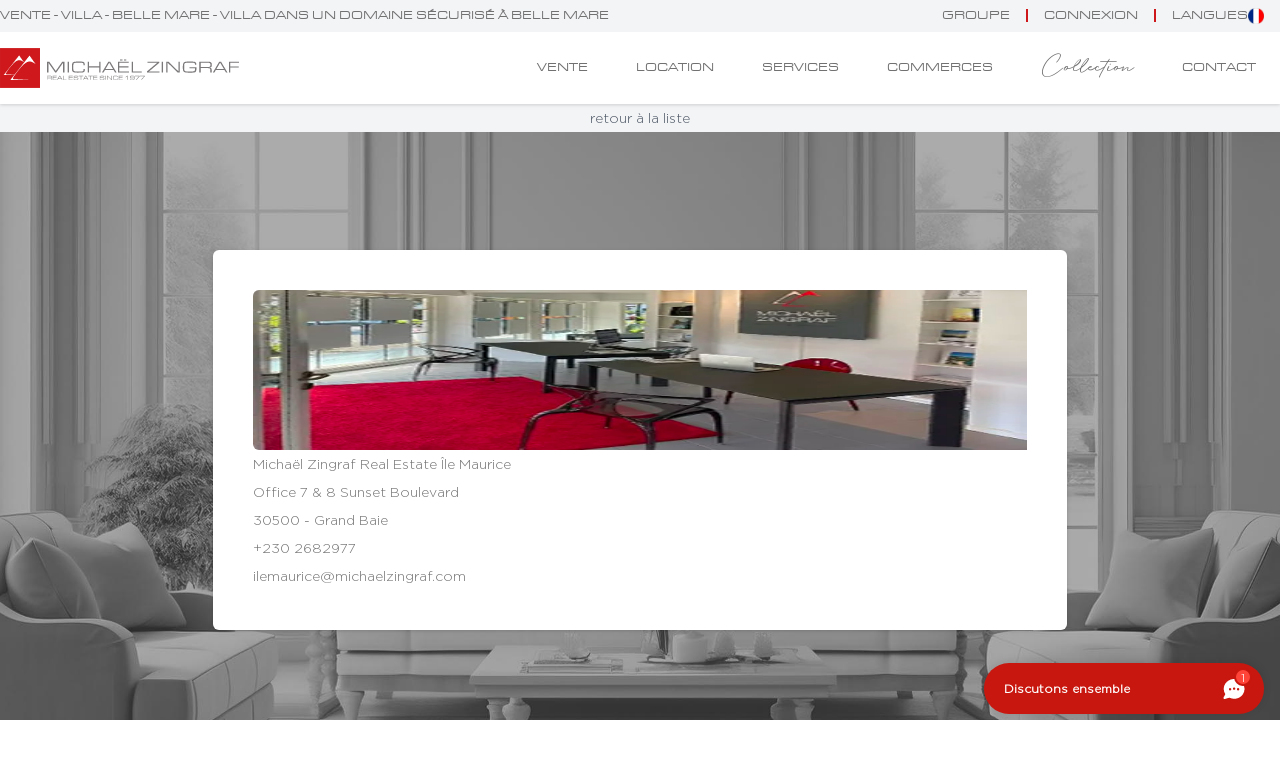

--- FILE ---
content_type: text/html; charset=UTF-8
request_url: https://www.michaelzingraf.com/fr/villa-dans-un-domaine-securise-a-belle-mare-82435501
body_size: 10458
content:
<!doctype html>
<html lang="fr">
<head>
    <meta charset="utf-8">
    <meta name="viewport" content="width=device-width, initial-scale=1">

    <title>Villa dans un domaine sécurisé à Belle Mare - MZIMC432</title>
    <meta name="description" content="Belle villa entièrement rénovée située dans un domaine privé et sécurisé. L'endroit est très calme et la décoration est superbe...." />
    <meta name="robots" content="index,follow" />

    
    
    <!--
            -->
    <!-- script à supprimer de cette page quand sharethis aura validé le domaine -->
    <script type='text/javascript' src='https://platform-api.sharethis.com/js/sharethis.js#property=6606909dfb0d80001211065a&product=sop' async='async'></script>


    <!-- Google Tag Manager -->
    <script>(function(w,d,s,l,i){w[l]=w[l]||[];w[l].push({'gtm.start':
                new Date().getTime(),event:'gtm.js'});var f=d.getElementsByTagName(s)[0],
            j=d.createElement(s),dl=l!='dataLayer'?'&l='+l:'';j.async=true;j.src=
            'https://www.googletagmanager.com/gtm.js?id='+i+dl;f.parentNode.insertBefore(j,f);
        })(window,document,'script','dataLayer','GTM-PTZB5BD5');</script>
    <!-- End Google Tag Manager -->

    <!-- CSRF Token -->
    <meta name="csrf-token" content="lwQitvQMRSu1uynQXyVq4uwtZrVAuAcxHlQWUJPy">
    <!-- meta search console -->
    <meta name="google-site-verification" content="_hVH5_6_Ihis2ucEJ_5x9n-SXemCwbraf6Gca-10HGk" />

    <meta name="site_name" content="Michaël Zingraf Real Estate" />
    <meta name="url" content="https://www.michaelzingraf.com/fr/villa-dans-un-domaine-securise-a-belle-mare-82435501"/>

    <meta name="og:title" content="Villa dans un domaine sécurisé à Belle Mare - MZIMC432"/>
    <meta name="og:description" content="Belle villa entièrement rénovée située dans un domaine privé et sécurisé. L&#039;endroit est très calme et la décoration est superbe...."/>
    <meta name="og:url" content="https://www.michaelzingraf.com/fr/villa-dans-un-domaine-securise-a-belle-mare-82435501"/>
    <meta name="og:site_name" content="Michaël Zingraf Real Estate"/>

            <meta property="og:image" content="https://www.michaelzingraf.com/storage/properties"/>
    
    <meta name="twitter:description" content="Belle villa entièrement rénovée située dans un domaine privé et sécurisé. L&#039;endroit est très calme et la décoration est superbe...."/>

    <!-- Canonical Link -->
    <link rel="canonical" href="https://www.michaelzingraf.com/fr/villa-dans-un-domaine-securise-a-belle-mare-82435501" />

    <!-- favicon -->
    <link rel="icon" href="https://www.michaelzingraf.com/images/favicon.svg" type="image/svg+xml">
    <link rel="icon" type="image/png" href=https://www.michaelzingraf.com/images/favicon-96x96.png sizes="96x96" />
    <link rel="shortcut icon" href=https://www.michaelzingraf.com/images/favicon.ico />
    <link rel="apple-touch-icon" sizes="180x180" href=https://www.michaelzingraf.com/images/apple-touch-icon.png />
    <link rel="manifest" href=https://www.michaelzingraf.com/images/site.webmanifest />
    <!-- Alternate Link -->
    <link rel="alternate" hreflang="x-default" href="https://www.michaelzingraf.com/en/villa-in-a-secure-estate-in-belle-mare-82435501" />
                        <link rel="alternate" hreflang="fr" href="https://www.michaelzingraf.com/fr/villa-dans-un-domaine-securise-a-belle-mare-82435501" />
                                <link rel="alternate" hreflang="en" href="https://www.michaelzingraf.com/en/villa-in-a-secure-estate-in-belle-mare-82435501" />
                        
    <link href="https://cdnjs.cloudflare.com/ajax/libs/animate.css/3.7.2/animate.min.css" rel="stylesheet"/>

    <!-- Styles -->
    <link href="/css/app.css?id=702a5263e97a6de04d67aa9e3f29c05c" rel="stylesheet">

    
</head>
<body class="text-sm md:text-md leading-loose">
    <!-- Google Tag Manager (noscript) -->
    <noscript>
        <iframe src="https://www.googletagmanager.com/ns.html?id=GTM-PTZB5BD5" height="0" width="0" style="display:none;visibility:hidden"></iframe>
    </noscript>
    <!-- End Google Tag Manager (noscript) -->

    <!-- Header -->
<header class="w-full sticky top-0 z-40 font-eurostileExtended bg-gray-100 drop-shadow">
    <!-- barre grise -->
    <div class="container mx-auto flex-grow md:flex items-center justify-between text-xs">
        <h1 class="text-center lg:text-left uppercase">Vente - Villa - Belle Mare - Villa dans un domaine sécurisé à Belle Mare</h1>
        <ul class="hidden md:inline-flex uppercase z-50 py-2">

            <!-- groupe -->
            <li class="group relative">
                <a class="px-4 border-r-2 border-redmz" href="javascript:;">Groupe</a>
                <ul class="absolute top-4 left-1/2 -translate-x-1/2 z-50 p-3 uppercase hidden text-xs bg-gray-100 group-hover:block group-hover:z-auto">
                    <li class="p-1 whitespace-nowrap">
        <a href="https://www.michaelzingraf.com/fr/groupe/e-magazine" class="hover:text-redmz">Notre Magazine</a>
    </li>
    <li class="p-1 whitespace-nowrap">
        <a href="https://www.michaelzingraf.com/fr/groupe/presentation" class="hover:text-redmz">Présentation du Groupe</a>
    </li>
    <li class="p-1 whitespace-nowrap">
        <a href="https://www.michaelzingraf.com/fr/groupe/christies-international-real-estate" class="hover:text-redmz">Christie&#039;s International Real Estate</a>
    </li>
                    <li class="p-1 whitespace-nowrap"><a href="https://www.michaelzingraf.com/fr/groupe/actualites" class="hover:text-redmz">Actualités</a></li>
                    <li class="p-1 whitespace-nowrap"><a href="https://www.michaelzingraf.com/fr/groupe/blog" class="hover:text-redmz">Blog</a></li>
                    <li class="p-1 whitespace-nowrap"><a href="https://www.michaelzingraf.com/fr/groupe/revues-de-presse" class="hover:text-redmz">Presse</a></li>
                    <li class="p-1 whitespace-nowrap"><a href="https://www.michaelzingraf.com/fr/groupe/recrutement" class="hover:text-redmz">Recrutement</a></li>
                    <li class="p-1 whitespace-nowrap"><a href="https://www.michaelzingraf.com/fr/estimer" class="hover:text-redmz">Demande d&#039;estimation</a></li>
                    <li class="p-1 whitespace-nowrap"><a href="https://licence.michaelzingraf.com/" target="_blank" class="hover:text-redmz">Licence de Marque</a></li>
                </ul>
            </li>

            <!-- favoris -->
            <li class="group relative">
                <a class="px-4 border-r-2 border-redmz" href="https://www.michaelzingraf.com/fr/connexion">connexion</a>
    <ul id="myfavorite" class="w-max absolute top-4 left-1/2 -translate-x-1/2 z-50 normal-case hidden bg-gray-100 drop-shadow group-hover:block group-hover:z-auto">
                <div class="bg-redmz text-white w-full p-2 text-center">
            <a href="https://www.michaelzingraf.com/fr/connexion">
                Inscrivez-vous pour sauvegarder vos favoris
            </a>
        </div>
    </ul>
            </li>

            <!-- langues -->
            <li class="group relative px-4">
                <a href="#" class="flex gap-4 items-center">
                    Langues
                    <img class="w-4 h-4" src="https://www.michaelzingraf.com/images/fr.png" alt="fr">
                </a>
                <ul class="w-max absolute top-4 left-1/2 -translate-x-1/2 z-50 p-4 normal-case hidden bg-gray-100 group-hover:block group-hover:z-auto">
                    <li class="flex items-center gap-4 py-1">
                        <img class="w-4 h-4" src="https://www.michaelzingraf.com/images/fr.png" alt="fr">
                        <a href="https://www.michaelzingraf.com/fr/villa-dans-un-domaine-securise-a-belle-mare-82435501" class="hover:text-redmz">Français</a>
                    </li>
                    <li class="flex items-center gap-4 py-1">
                        <img class="w-4 h-4" src="https://www.michaelzingraf.com/images/en.png" alt="en">
                        <a href="https://www.michaelzingraf.com/en/villa-in-a-secure-estate-in-belle-mare-82435501" class="hover:text-redmz">Anglais</a>
                    </li>
                    <li class="flex items-center gap-4 py-1">
                        <img class="w-4 h-4" src="https://www.michaelzingraf.com/images/de.png" alt="ru">
                        <a href="https://www.michaelzingraf.com/de" class="hover:text-redmz">Allemand</a>
                    </li>
                </ul>
            </li>

        </ul>
    </div>

            <!-- sticky navbar des autres pages -->
        <div class="hidden lg:block w-full transition ease-in-out delay-150 font-eurostileExtended text-xs uppercase bg-white">
            <div class="container mx-auto flex justify-between items-center py-4 ">

                <div id="logo-horizontal">
                    <a href="https://www.michaelzingraf.com">
                        <img src="https://www.michaelzingraf.com/images/logo-mzre-mobile.svg" alt="Michaël Zingraf Real Estate" class="h-[40px]">
                    </a>
                </div>

                <nav>

                    <ul class="inline-flex uppercase">

                        <li class="px-6">
                            <a href="https://www.michaelzingraf.com/fr/vente" class="hover:text-redmz">Vente</a>
                        </li>

                        <li class="px-6">
                            <a href="https://www.michaelzingraf.com/fr/location" class="hover:text-redmz">Location</a>
                        </li>

                        <li class="px-6">
                            <a href="https://www.michaelzingraf.com/fr/services" class="hover:text-redmz">Services</a>
                        </li>

                        <li class="px-6">
                            <a href="https://retail.michaelzingraf.com" class="hover:text-redmz">Commerces</a>
                        </li>

                        <li class="px-6 font-retro normal-case text-4xl leading-[1rem]">
                            <a href="https://www.michaelzingraf.com/fr/groupe/blog" class="hover:text-redmz">Collection</a>
                        </li>

                        <li class="px-6">
                            <a href="https://www.michaelzingraf.com/fr/contact" class="hover:text-redmz">Contact</a>
                        </li>

                    </ul>

                </nav>

            </div>
        </div>
    
    <!-- navigation mobile -->
    <nav id="mobilenav" class="flex p-1 justify-between items-center drop-shadow gap-5 top-0 z-30 lg:hidden bg-white">
        <a href="https://www.michaelzingraf.com/fr">
            <img class="h-12" src="https://www.michaelzingraf.com/images/logo-mzre-mobile.svg" alt="Michaël Zingraf Real Estate Logo" loading="lazy">
        </a>
        <button id="menu" class="w-2/12 flex flex-col items-end">
            <img class="h-6 grow" data-menu-icon src="https://www.michaelzingraf.com/images/menu-burger.svg" alt="Menu Burger" loading="lazy">
            <img class="h-6 grow hidden" data-menu-icon src="https://www.michaelzingraf.com/images/close.svg" alt="close menu Burger" loading="lazy">
        </button>
        <div id="menuContent" class="absolute top-full left-0 right-0 flex-col bg-white w-full p-6 z-20 transition ease-in-out delay-150 hidden">
            <ul class="flex flex-col text-center uppercase gap-2 px-8 py-8">
                <li class="px-6 py-2">
                    <a href="https://www.michaelzingraf.com/fr/vente" class="hover:text-redmz">Vente</a>
                </li>
                <li class="px-6 py-2">
                    <a href="https://www.michaelzingraf.com/fr/location" class="hover:text-redmz">Location</a>
                </li>
                <li class="px-6 py-2">
                    <a href="https://www.michaelzingraf.com/fr/services" class="hover:text-redmz">Services</a>
                </li>
                <li class="px-6">
                    <a href="https://retail.michaelzingraf.com" class="hover:text-redmz">Commerces</a>
                </li>
                <li class="px-6 py-2 font-retro normal-case text-4xl">
                    <a href="https://www.michaelzingraf.com/fr/groupe/blog" class="hover:text-redmz">Collection</a>
                </li>
                <li class="px-6 py-2">
                    <a href="https://www.michaelzingraf.com/fr/contact" class="hover:text-redmz">Contact</a>
                </li>
            </ul>
            <div class="flex flex-col items-center pt-6">
                <div class="w-1/4">
                    <ul class="flex flex-row justify-between  uppercase">
                        <li><a href="/" class="hover:text-redmz">Fr</a></li>
                        <li><a href="/en" class="hover:text-redmz">En</a></li>
                        <li><a href="/de" class="hover:text-redmz">De</a></li>
                    </ul>
                </div>
                <div class="w-full flex justify-between  pt-6">
<span>
<a href="https://www.facebook.com/MichaelZingraf" class="hover:text-redmz" rel="noopener noreferrer">
<i class="fab fa-facebook" aria-hidden="true"></i>
</a>
</span>
                    <span>
<a href="https://twitter.com/Michael_Zingraf" class="hover:text-redmz" rel="noopener noreferrer">
<i class="fab fa-twitter" aria-hidden="true"></i>
</a>
</span>
                    <span>
<a href="https://instagram.com/michael_zingraf_real_estate/" class="hover:text-redmz" rel="noopener noreferrer">
<i class="fab fa-instagram" aria-hidden="true"></i>
</a>
</span>
                    <span>
<a href="https://www.linkedin.com/company/michael-zingraf-immobilier/" class="hover:text-redmz" rel="noopener noreferrer">
<i class="fab fa-linkedin" aria-hidden="true"></i>
</a>
</span>
                </div>
            </div>
        </div>
    </nav>
</header>




    
    <!-- bandeau gris ./-->
    <div class="flex gap-6 justify-center px-6 lg:px-72 py-1 bg-gray-100 text-gray-600 text-sm">
        <a href="
                    https://www.michaelzingraf.com/fr/vente
                ">retour à la liste</a>
    </div>

    <!-- main container photos -->
    <section id="main-photo" class="relative">
        <!-- main photo in background -->
        <div class="main_swiper_product overflow-hidden relative">
            <!-- Additional required wrapper -->
            <div class="swiper-wrapper">
                <!-- Slides -->
                <div class="flex items-center justify-center swiper-slide bg-center bg-cover" style="background-image:url('https://www.michaelzingraf.com/images/property-sold.webp')">
                    <div class="flex flex-wrap p-10 m-10 items-center gap-4 bg-white rounded-md drop-shadow text-center lg:text-left">
                        <img class="w-full lg:h-40 rounded-l-md" src="https://www.michaelzingraf.com/storage/agencies/agence-immobiliere-ile-maurice-1697621830.webp" alt="agence Michaël Zingraf Real Estate">
                        <ul class="pr-4">
                            <li>Michaël Zingraf Real Estate Île Maurice</li>
                            <li>Office 7 &amp; 8 Sunset Boulevard</li>
                            <li>30500 - Grand Baie</li>
                            <li><a class="hover:text-redmz" href="tel:+230 2682977">+230 2682977</a></li>
                            <li><a class="hover:text-redmz" href="mailto:ilemaurice@michaelzingraf.com">ilemaurice@michaelzingraf.com</a></li>
                        </ul>
                    </div>
                </div>
            </div>
        </div>

    </section>

    <!-- infos sur le bien -->
    <section class="flex flex-col p-12 bg-gray-100 py-4 text-center">

        <span>Ce bien a été vendu, ou il ne figure plus dans le catalogue Michaël Zingraf Real Estate</span>

    </section>

    <!-- breadCrumb -->
    <div id="breadcrumb" class="container mx-auto py-2">
    <ul class="inline-flex flex-wrap gap-2 md:gap-3 whitespace-nowrap text-xs">
        <li>
            <a href="https://www.michaelzingraf.com">
                <span>Accueil ></span>
            </a>
        </li>
        <li>
                            <a href="https://www.michaelzingraf.com/fr/vente">
                    <span>Vente ></span>
                </a>
                    </li>
                    <li>
                <a href="https://www.michaelzingraf.com/fr/vente/ile-maurice">
                    <span>Île Maurice ></span>
                </a>
            </li>
                            <li>
                    <a href="https://www.michaelzingraf.com/fr/vente/ile-maurice/cote-est">
                        <span>Est ></span>
                    </a>
                </li>
                    
        <li>
            <span>Villa dans un domaine sécurisé à Belle Mare</span>
        </li>
    </ul>
</div>
<!-- breadCrumb ld+json -->
<script type="application/ld+json">
    {
        "@context": "https://schema.org",
        "@type": "BreadcrumbList",
        "itemListElement": [
            {
                "@type": "ListItem",
                "position": 1,
                "name": "Accueil",
                "item": "https://www.michaelzingraf.com"
            },

            {
            "@type": "ListItem",
            "position": 2,
            "name": "Vente",
                "item": "https://www.michaelzingraf.com/fr/vente"
            },
    
            {
                "@type": "ListItem",
        "position": 3,
                "name": "Île Maurice",
                "item": "https://www.michaelzingraf.com/fr/vente/ile-maurice"
            },

                    {
                        "@type": "ListItem",
            "position": 4,
                "name": "Est",
                "item": "https://www.michaelzingraf.com/fr/vente/ile-maurice/cote-est"
            },
            
    {
        "@type": "ListItem",
        "position": 5,
                "name": "Villa dans un domaine sécurisé à Belle Mare",
                "item": ""
            }
        ]
    }
</script>

    <!-- texte de présentation du bien -->
    <section class="flex px-6 lg:px-0 py-6 lg:py-16">

        <div class="w-0 lg:w-1/4 mt-6 border-t border-redmz"></div>

        <div class="w-full lg:w-2/4 pl-0  lg:pl-6">
            <h3 class="font-retro text-redmz text-7xl">Belle Mare </h3>
            <h4 class="font-eurostile text-redmz text-xl uppercase">Villa dans un domaine sécurisé à Belle Mare</h4>

            <p class="text-justify py-6 leading-8">
                Belle villa entièrement rénovée située dans un domaine privé et sécurisé. L'endroit est très calme et la décoration est superbe.<br />
<br />
La maison de plain-pied d'environ 350m2 est implantée sur un très beau terrain de 1300m2 se compose de :<br />
<br />
1 entrée avec un grand salon<br />
1 très grand WC invité<br />
1 grand TV room<br />
1 grand bureau<br />
2 chambres avec grand lit<br />
1 salle de bain commune avec douche, double vasque et toilette<br />
1 très grande chambre parentale avec belle hauteur sous plafond, grand dressing, grande salle de bain avec douche, double vasque et toilette<br />
1 salle à manger d'intérieur<br />
1 cuisine neuve Schmidt donnant sur la terrasse couverte et sa salle à manger (plaque induction)<br />
1 arrière-cuisine avec cave à vin<br />
1 garage simple fermé avec 1 grande buanderie séparée et rangements<br />
1 piscine au sel et au chlore<br />
1 très belle varangue face au jardin et à la piscine<br />
Divers :<br />
<br />
Eau chaude au gaz - réservoir d'eau - alarme<br />
Pas de générateur mais branchement prévu<br />
<br />
Les plus :<br />
Très beau jardin<br />
Mobilier de marque et beaux matériaux<br />
Très belle cuisine ouverte avec plan de travail central<br />
Chambres et salle de télé climatisés<br />
Maison de plain-pied refaite à neuf avec possibilité de construire un étage<br />
Accès à la mer à 50 mètres.
            </p>

            <span>Référence : MZIMC432</span>

            <!-- tags / universes -->
                            <div class="py-12 text-xs flex gap-4">
                                                                        <a class="bg-gray-300 underline-offset-0 p-4 py-2 text-gray-700 rounded-full hover:underline-offset-1" href="https://www.michaelzingraf.com/fr/recherche/univers/villas-contemporaine" alt="Villas Contemporaines">
                                #Villas Contemporaines
                            </a>
                                                            </div>
            
            <!-- services -->
            <div class="py-4">
                                    <p class="text-md pb-4 font-retro text-4xl">Prestations</p>
                    <ul class="grid grid-cols-2 lg:grid-cols-4 list-disc list-inside px-6">
                                                    <li>Air conditionné</li>
                                                    <li>Meublé</li>
                                                    <li>Clôture</li>
                                                    <li>Éclairage extérieur</li>
                                                    <li>Alarme</li>
                                                    <li>Piscine</li>
                                            </ul>
                            </div>

            <!-- Mentions légales
            <div class="py-4">
                <p class="text-md pb-4">Mentions Legales :</p>
            </div>
            -->
        </div>

    </section>

    <!-- formulaire de contact -->
    <section id="form" class="mx-auto w-full bg-gray-100 p-6 md:p-12">

        <!-- debut du form -->
        <form id="product_contact_form"
              method="post"
              action="https://www.michaelzingraf.com/fr/villa-dans-un-domaine-securise-a-belle-mare-82435501#form"
              class="mx-auto w-full md:w-1/2 flex flex-col justify-center gap-6">
            <input type="hidden" name="_token" value="lwQitvQMRSu1uynQXyVq4uwtZrVAuAcxHlQWUJPy" autocomplete="off">            <input type="hidden" name="user_ip">
            <input type="hidden" id="getCountryInfo" name="getCountryInfo">
            <div id="GoogleContact" class="hidden"></div>

            <div class="flex">

                <div class="w-full shrink-0">

                    <h3 class=" text-7xl font-retro">Contact</h3>

                    <h4 class="uppercase font-bold pt-2">Vous aussi vendez votre bien avec Michaël Zingraf Real Estate</h4>

                </div>

            </div>

                        <!-- inputs -->
            <div class="order-2 flex flex-row flex-wrap gap-6">
                <div class="flex-1">
                    <label for="name"></label>
                    <input require type="text" name="contact[lastname]" id="name" placeholder="Nom *"
                           class="border focus:border-redmz focus:ring-redmz rounded-full bg-white h-10 pl-6 w-full"
                           value="">
                                    </div>

                <div class="flex-1">
                    <label for="email"></label>
                    <input require type="email" name="contact[email]" id="email" placeholder="Email *"
                           class="border focus:border-redmz focus:ring-redmz rounded-full bg-white h-10 pl-6 w-full"
                           value="">
                                    </div>

                <div class="flex-1">
                    <label for="phone"></label>
                    <input require type="phone" name="contact[phone]" id="phone" placeholder="Téléphone *"
                           class="border focus:border-redmz focus:ring-redmz rounded-full bg-white h-10 pl-6 w-full"
                           style="border-color: darkslategray;" value="">
                                    </div>

                <div class="w-full">
                    <label for="message"></label>
                    <textarea name="contact[message]" id="message"
                              class="h-56 border focus:border-redmz focus:ring-redmz bg-white rounded-xl p-6 w-full">message</textarea>
                                    </div>

                
                <!-- rgpd & submit button-->
                <div class="order-3 flex flex-col gap-6">
                <div class="flex items-center">
                    <label for="accept"></label>
                    <input type="checkbox" name="accept" id="accept"
                           class="rounded border-greymz text-redmz shadow-sm focus:ring-redmz">
                    <p class="pl-2 text-sm">Je souhaite recevoir les offres et les informations du groupe Michaël Zingraf Real Estate</p>
                </div>
                <button type="submit" class="bg-redmz text-white text-lg px-6 h-10 w-full xl:w-1/2 rounded-full hover:bg-white hover:text-redmz hover:ring-redmz hover:ring-2">
                    form.send
                </button>
            </div>

            </div>

        </form>
            
            </section>


    <!-- biens similaires -->
    


    <!-- footer -->
<footer class="bg-gray-300 pt-[100px] px-6">

    <div class="container mx-auto grid grid-cols-1 lg:grid-cols-3">

        <!-- ancien méga menu -->
<div id="link" class="col-span-1 lg:p-10 lg:pl-0 order-3 lg:order-1 lg:text-left text-center">

    
        <div id="Vente" class="flex flex-col py-4">
            <span class="font-eurostile text-redmz uppercase text-xl">Vente</span>

            
                
                    <a href="https://www.michaelzingraf.com/fr/vente/cote-dazur" class="uppercase text-md pt-6 hover:text-redmz" title="Côte d&#039;Azur">
                        Côte d&#039;Azur
                    </a>

                    <p class="text-sm">

                        
                            <a href="https://www.michaelzingraf.com/fr/vente/cote-dazur/cannes-environs" class="hover:text-redmz" title="Côte d&#039;Azur">
                                Cannes et environs
                            </a>
                                                            -
                            
                        
                            <a href="https://www.michaelzingraf.com/fr/vente/cote-dazur/cap-dantibes-et-environs" class="hover:text-redmz" title="Côte d&#039;Azur">
                                Cap d&#039;Antibes et environs
                            </a>
                                                            -
                            
                        
                            <a href="https://www.michaelzingraf.com/fr/vente/cote-dazur/mougins-environs" class="hover:text-redmz" title="Côte d&#039;Azur">
                                Mougins et environs
                            </a>
                                                            -
                            
                        
                            <a href="https://www.michaelzingraf.com/fr/vente/cote-dazur/nice-et-environs" class="hover:text-redmz" title="Côte d&#039;Azur">
                                Nice et environs
                            </a>
                                                            -
                            
                        
                            <a href="https://www.michaelzingraf.com/fr/vente/cote-dazur/saint-jean-cap-ferrat-et-environs" class="hover:text-redmz" title="Côte d&#039;Azur">
                                Cap Ferrat et environs
                            </a>
                                                            -
                            
                        
                            <a href="https://www.michaelzingraf.com/fr/vente/cote-dazur/saint-paul-de-vence-et-environs" class="hover:text-redmz" title="Côte d&#039;Azur">
                                Saint-Paul de Vence et environs
                            </a>
                                                            -
                            
                        
                            <a href="https://www.michaelzingraf.com/fr/vente/cote-dazur/saint-tropez-et-environs" class="hover:text-redmz" title="Côte d&#039;Azur">
                                Saint-Tropez et environs
                            </a>
                                                            -
                            
                        
                            <a href="https://www.michaelzingraf.com/fr/vente/cote-dazur/valbonne-arriere-pays" class="hover:text-redmz" title="Côte d&#039;Azur">
                                Valbonne &amp; arrière pays
                            </a>
                                                            -
                            
                        
                            <a href="https://www.michaelzingraf.com/fr/vente/cote-dazur/arriere-pays-varois" class="hover:text-redmz" title="Côte d&#039;Azur">
                                Pays de Fayence - Var
                            </a>
                                                            -
                            
                        
                            <a href="https://www.michaelzingraf.com/fr/vente/cote-dazur/sainte-maxime" class="hover:text-redmz" title="Côte d&#039;Azur">
                                Sainte-Maxime &amp; Environs
                            </a>
                                                            -
                            
                        
                            <a href="https://www.michaelzingraf.com/fr/vente/cote-dazur/mandelieu-esterel" class="hover:text-redmz" title="Côte d&#039;Azur">
                                Mandelieu, Estérel &amp; Environs
                            </a>
                            
                        
                    </p>
                
            
                
                    <a href="https://www.michaelzingraf.com/fr/vente/provence" class="uppercase text-md pt-6 hover:text-redmz" title="Provence">
                        Provence
                    </a>

                    <p class="text-sm">

                        
                            <a href="https://www.michaelzingraf.com/fr/vente/provence/camargue" class="hover:text-redmz" title="Provence">
                                Arles &amp; Camargue
                            </a>
                                                            -
                            
                        
                            <a href="https://www.michaelzingraf.com/fr/vente/provence/aix-en-provence" class="hover:text-redmz" title="Provence">
                                Aix-en-Provence
                            </a>
                                                            -
                            
                        
                            <a href="https://www.michaelzingraf.com/fr/vente/provence/alpilles" class="hover:text-redmz" title="Provence">
                                St-Rémy-de-Provence &amp; Alpilles
                            </a>
                                                            -
                            
                        
                            <a href="https://www.michaelzingraf.com/fr/vente/provence/hyeres-var-ouest" class="hover:text-redmz" title="Provence">
                                Hyères - Var Ouest
                            </a>
                                                            -
                            
                        
                            <a href="https://www.michaelzingraf.com/fr/vente/provence/avignon-vaucluse" class="hover:text-redmz" title="Provence">
                                Avignon - Vaucluse
                            </a>
                                                            -
                            
                        
                            <a href="https://www.michaelzingraf.com/fr/vente/provence/uzes" class="hover:text-redmz" title="Provence">
                                Uzès &amp; environs
                            </a>
                                                            -
                            
                        
                            <a href="https://www.michaelzingraf.com/fr/vente/provence/gordes-luberon" class="hover:text-redmz" title="Provence">
                                Gordes &amp; Luberon
                            </a>
                                                            -
                            
                        
                            <a href="https://www.michaelzingraf.com/fr/vente/provence/marseille-et-environs" class="hover:text-redmz" title="Provence">
                                Marseille et Environs
                            </a>
                            
                        
                    </p>
                
            
                
                    <a href="https://www.michaelzingraf.com/fr/vente/region-parisienne" class="uppercase text-md pt-6 hover:text-redmz" title="Paris et sa région">
                        Paris et sa région
                    </a>

                    <p class="text-sm">

                        
                            <a href="https://www.michaelzingraf.com/fr/vente/region-parisienne/paris" class="hover:text-redmz" title="Paris et sa région">
                                Paris
                            </a>
                                                            -
                            
                        
                            <a href="https://www.michaelzingraf.com/fr/vente/region-parisienne/yvelines" class="hover:text-redmz" title="Paris et sa région">
                                Yvelines (78)
                            </a>
                            
                        
                    </p>
                
            
                
                    <a href="https://www.michaelzingraf.com/fr/vente/international" class="uppercase text-md pt-6 hover:text-redmz" title="International">
                        International
                    </a>

                    <p class="text-sm">

                        
                            <a href="https://www.michaelzingraf.com/fr/vente/international/dubai" class="hover:text-redmz" title="International">
                                Dubai
                            </a>
                                                            -
                            
                        
                            <a href="https://www.michaelzingraf.com/fr/vente/international/saint-barthelemy" class="hover:text-redmz" title="International">
                                Saint-Barthelemy
                            </a>
                                                            -
                            
                        
                            <a href="https://www.michaelzingraf.com/fr/vente/international/maroc" class="hover:text-redmz" title="International">
                                Maroc
                            </a>
                                                            -
                            
                        
                            <a href="https://www.michaelzingraf.com/fr/vente/international/royaume-unis" class="hover:text-redmz" title="International">
                                Royaume-Unis
                            </a>
                            
                        
                    </p>
                
            
                
                    <a href="https://www.michaelzingraf.com/fr/vente/alpes" class="uppercase text-md pt-6 hover:text-redmz" title="Alpes Françaises">
                        Alpes Françaises
                    </a>

                    <p class="text-sm">

                        
                            <a href="https://www.michaelzingraf.com/fr/vente/alpes/megeve" class="hover:text-redmz" title="Alpes Françaises">
                                Megève et environs
                            </a>
                                                            -
                            
                        
                            <a href="https://www.michaelzingraf.com/fr/vente/alpes/chamonix" class="hover:text-redmz" title="Alpes Françaises">
                                Chamonix &amp; Environs
                            </a>
                            
                        
                    </p>
                
            
                
                    <a href="https://www.michaelzingraf.com/fr/vente/ile-maurice" class="uppercase text-md pt-6 hover:text-redmz" title="Île Maurice">
                        Île Maurice
                    </a>

                    <p class="text-sm">

                        
                            <a href="https://www.michaelzingraf.com/fr/vente/ile-maurice/cote-nord" class="hover:text-redmz" title="Île Maurice">
                                Nord
                            </a>
                                                            -
                            
                        
                            <a href="https://www.michaelzingraf.com/fr/vente/ile-maurice/cote-ouest" class="hover:text-redmz" title="Île Maurice">
                                Ouest
                            </a>
                                                            -
                            
                        
                            <a href="https://www.michaelzingraf.com/fr/vente/ile-maurice/cote-sud" class="hover:text-redmz" title="Île Maurice">
                                Sud
                            </a>
                                                            -
                            
                        
                            <a href="https://www.michaelzingraf.com/fr/vente/ile-maurice/cote-est" class="hover:text-redmz" title="Île Maurice">
                                Est
                            </a>
                            
                        
                    </p>
                
            
                
                    <a href="https://www.michaelzingraf.com/fr/vente/normandie" class="uppercase text-md pt-6 hover:text-redmz" title="Normandie">
                        Normandie
                    </a>

                    <p class="text-sm">

                        
                            <a href="https://www.michaelzingraf.com/fr/vente/normandie/deauville-et-environs" class="hover:text-redmz" title="Normandie">
                                Deauville et environs
                            </a>
                                                            -
                            
                        
                            <a href="https://www.michaelzingraf.com/fr/vente/normandie/cabourg" class="hover:text-redmz" title="Normandie">
                                Cabourg
                            </a>
                                                            -
                            
                        
                            <a href="https://www.michaelzingraf.com/fr/vente/normandie/honfleur" class="hover:text-redmz" title="Normandie">
                                Honfleur
                            </a>
                                                            -
                            
                        
                            <a href="https://www.michaelzingraf.com/fr/vente/normandie/pont-leveque" class="hover:text-redmz" title="Normandie">
                                Pont l’Evêque
                            </a>
                                                            -
                            
                        
                            <a href="https://www.michaelzingraf.com/fr/vente/normandie/rouen" class="hover:text-redmz" title="Normandie">
                                Rouen
                            </a>
                                                            -
                            
                        
                            <a href="https://www.michaelzingraf.com/fr/vente/normandie/caen" class="hover:text-redmz" title="Normandie">
                                Caen
                            </a>
                                                            -
                            
                        
                            <a href="https://www.michaelzingraf.com/fr/vente/normandie/le-havre" class="hover:text-redmz" title="Normandie">
                                Le Havre
                            </a>
                            
                        
                    </p>
                
            
                
                    <a href="https://www.michaelzingraf.com/fr/vente/pays-basque" class="uppercase text-md pt-6 hover:text-redmz" title="Pays Basque">
                        Pays Basque
                    </a>

                    <p class="text-sm">

                        
                            <a href="https://www.michaelzingraf.com/fr/vente/pays-basque/biarritz" class="hover:text-redmz" title="Pays Basque">
                                Biarritz et environs
                            </a>
                            
                        
                    </p>
                
            
                
                    <a href="https://www.michaelzingraf.com/fr/vente/rhone-alpes" class="uppercase text-md pt-6 hover:text-redmz" title="Rhône Alpes">
                        Rhône Alpes
                    </a>

                    <p class="text-sm">

                        
                            <a href="https://www.michaelzingraf.com/fr/vente/rhone-alpes/lyon-et-environs" class="hover:text-redmz" title="Rhône Alpes">
                                Lyon et environs
                            </a>
                                                            -
                            
                        
                            <a href="https://www.michaelzingraf.com/fr/vente/rhone-alpes/annecy-et-environs" class="hover:text-redmz" title="Rhône Alpes">
                                Annecy et Environs
                            </a>
                            
                        
                    </p>
                
            
                
                    <a href="https://www.michaelzingraf.com/fr/vente/europe" class="uppercase text-md pt-6 hover:text-redmz" title="Europe">
                        Europe
                    </a>

                    <p class="text-sm">

                        
                            <a href="https://www.michaelzingraf.com/fr/vente/europe/luxembourg" class="hover:text-redmz" title="Europe">
                                Luxembourg
                            </a>
                                                            -
                            
                        
                            <a href="https://www.michaelzingraf.com/fr/vente/europe/italie" class="hover:text-redmz" title="Europe">
                                Italie
                            </a>
                                                            -
                            
                        
                            <a href="https://www.michaelzingraf.com/fr/vente/europe/espagne" class="hover:text-redmz" title="Europe">
                                Espagne
                            </a>
                                                            -
                            
                        
                            <a href="https://www.michaelzingraf.com/fr/vente/europe/allemagne" class="hover:text-redmz" title="Europe">
                                Allemagne
                            </a>
                                                            -
                            
                        
                            <a href="https://www.michaelzingraf.com/fr/vente/europe/grece" class="hover:text-redmz" title="Europe">
                                Grèce
                            </a>
                                                            -
                            
                        
                            <a href="https://www.michaelzingraf.com/fr/vente/europe/montenegro" class="hover:text-redmz" title="Europe">
                                Montenegro
                            </a>
                            
                        
                    </p>
                
            
                
                    <a href="https://www.michaelzingraf.com/fr/vente/bassin-arcachon" class="uppercase text-md pt-6 hover:text-redmz" title="Bassin d&#039;Arcachon">
                        Bassin d&#039;Arcachon
                    </a>

                    <p class="text-sm">

                        
                            <a href="https://www.michaelzingraf.com/fr/vente/bassin-arcachon/pyla-sur-mer" class="hover:text-redmz" title="Bassin d&#039;Arcachon">
                                Pyla Sur Mer
                            </a>
                                                            -
                            
                        
                            <a href="https://www.michaelzingraf.com/fr/vente/bassin-arcachon/cap-ferret" class="hover:text-redmz" title="Bassin d&#039;Arcachon">
                                Cap-Ferret
                            </a>
                                                            -
                            
                        
                            <a href="https://www.michaelzingraf.com/fr/vente/bassin-arcachon/arcachon" class="hover:text-redmz" title="Bassin d&#039;Arcachon">
                                Arcachon
                            </a>
                                                            -
                            
                        
                            <a href="https://www.michaelzingraf.com/fr/vente/bassin-arcachon/gujan-mestras" class="hover:text-redmz" title="Bassin d&#039;Arcachon">
                                Gujan-Mestras
                            </a>
                                                            -
                            
                        
                            <a href="https://www.michaelzingraf.com/fr/vente/bassin-arcachon/la-teste-de-buch" class="hover:text-redmz" title="Bassin d&#039;Arcachon">
                                La Teste-de-Buch
                            </a>
                                                            -
                            
                        
                            <a href="https://www.michaelzingraf.com/fr/vente/bassin-arcachon/andernos-les-bains" class="hover:text-redmz" title="Bassin d&#039;Arcachon">
                                Andernos-les-bains
                            </a>
                            
                        
                    </p>
                
            
                
                    <a href="https://www.michaelzingraf.com/fr/vente/suisse" class="uppercase text-md pt-6 hover:text-redmz" title="Suisse">
                        Suisse
                    </a>

                    <p class="text-sm">

                        
                            <a href="https://www.michaelzingraf.com/fr/vente/suisse/gstaad" class="hover:text-redmz" title="Suisse">
                                Gstaad et Environs
                            </a>
                            
                        
                    </p>
                
            
                
                    <a href="https://www.michaelzingraf.com/fr/vente/corse" class="uppercase text-md pt-6 hover:text-redmz" title="Corse">
                        Corse
                    </a>

                    <p class="text-sm">

                        
                            <a href="https://www.michaelzingraf.com/fr/vente/corse/haute-corse" class="hover:text-redmz" title="Corse">
                                Haute-Corse
                            </a>
                                                            -
                            
                        
                            <a href="https://www.michaelzingraf.com/fr/vente/corse/corse-du-sud" class="hover:text-redmz" title="Corse">
                                Corse-du-Sud
                            </a>
                            
                        
                    </p>
                
                    </div>

    
        <div id="Location" class="flex flex-col py-4">
            <span class="font-eurostile text-redmz uppercase text-xl">Location</span>

            
                
                    <a href="https://www.michaelzingraf.com/fr/location/cote-dazur" class="uppercase text-md pt-6 hover:text-redmz" title="Côte d&#039;Azur">
                        Côte d&#039;Azur
                    </a>

                    <p class="text-sm">

                        
                            <a href="https://www.michaelzingraf.com/fr/location/cote-dazur/cannes" class="hover:text-redmz" title="Côte d&#039;Azur">
                                Cannes
                            </a>
                                                            -
                            
                        
                            <a href="https://www.michaelzingraf.com/fr/location/cote-dazur/cap-d-antibes" class="hover:text-redmz" title="Côte d&#039;Azur">
                                Cap d&#039;Antibes
                            </a>
                                                            -
                            
                        
                            <a href="https://www.michaelzingraf.com/fr/location/cote-dazur/mougins" class="hover:text-redmz" title="Côte d&#039;Azur">
                                Mougins
                            </a>
                                                            -
                            
                        
                            <a href="https://www.michaelzingraf.com/fr/location/cote-dazur/opio" class="hover:text-redmz" title="Côte d&#039;Azur">
                                Opio et environs
                            </a>
                                                            -
                            
                        
                            <a href="https://www.michaelzingraf.com/fr/location/cote-dazur/saint-jean-cap-ferrat" class="hover:text-redmz" title="Côte d&#039;Azur">
                                Saint-Jean Cap Ferrat et environs
                            </a>
                                                            -
                            
                        
                            <a href="https://www.michaelzingraf.com/fr/location/cote-dazur/saint-paul-de-vence" class="hover:text-redmz" title="Côte d&#039;Azur">
                                Saint-Paul de Vence et environs
                            </a>
                                                            -
                            
                        
                            <a href="https://www.michaelzingraf.com/fr/location/cote-dazur/saint-tropez" class="hover:text-redmz" title="Côte d&#039;Azur">
                                Saint-Tropez et environs
                            </a>
                                                            -
                            
                        
                            <a href="https://www.michaelzingraf.com/fr/location/cote-dazur/theoule-sur-mer" class="hover:text-redmz" title="Côte d&#039;Azur">
                                Théoule-sur-Mer et environs
                            </a>
                                                            -
                            
                        
                            <a href="https://www.michaelzingraf.com/fr/location/cote-dazur/nice" class="hover:text-redmz" title="Côte d&#039;Azur">
                                Nice et environs
                            </a>
                            
                        
                    </p>
                
            
                
                    <a href="https://www.michaelzingraf.com/fr/location/provence" class="uppercase text-md pt-6 hover:text-redmz" title="Provence">
                        Provence
                    </a>

                    <p class="text-sm">

                        
                            <a href="https://www.michaelzingraf.com/fr/location/provence/luberon" class="hover:text-redmz" title="Provence">
                                Luberon
                            </a>
                                                            -
                            
                        
                            <a href="https://www.michaelzingraf.com/fr/location/provence/alpilles" class="hover:text-redmz" title="Provence">
                                Alpilles
                            </a>
                                                            -
                            
                        
                            <a href="https://www.michaelzingraf.com/fr/location/provence/marseille-et-environs" class="hover:text-redmz" title="Provence">
                                Marseille &amp; Environs
                            </a>
                            
                        
                    </p>
                
            
                
                    <a href="https://www.michaelzingraf.com/fr/location/alpes-francaises" class="uppercase text-md pt-6 hover:text-redmz" title="Alpes Françaises">
                        Alpes Françaises
                    </a>

                    <p class="text-sm">

                        
                            <a href="https://www.michaelzingraf.com/fr/location/alpes-francaises/megeve" class="hover:text-redmz" title="Alpes Françaises">
                                Megève
                            </a>
                            
                        
                    </p>
                
            
                
                    <a href="https://www.michaelzingraf.com/fr/location/ile-maurice" class="uppercase text-md pt-6 hover:text-redmz" title="Île Maurice">
                        Île Maurice
                    </a>

                    <p class="text-sm">

                        
                            <a href="https://www.michaelzingraf.com/fr/location/ile-maurice/cote-nord" class="hover:text-redmz" title="Île Maurice">
                                Nord
                            </a>
                                                            -
                            
                        
                            <a href="https://www.michaelzingraf.com/fr/location/ile-maurice/cote-est" class="hover:text-redmz" title="Île Maurice">
                                Est
                            </a>
                                                            -
                            
                        
                            <a href="https://www.michaelzingraf.com/fr/location/ile-maurice/cote-ouest" class="hover:text-redmz" title="Île Maurice">
                                Ouest
                            </a>
                            
                        
                    </p>
                
            
                
                    <a href="https://www.michaelzingraf.com/fr/location/bassin-darcachon" class="uppercase text-md pt-6 hover:text-redmz" title="Bassin d&#039;Arcachon">
                        Bassin d&#039;Arcachon
                    </a>

                    <p class="text-sm">

                        
                            <a href="https://www.michaelzingraf.com/fr/location/bassin-darcachon/pyla-sur-mer" class="hover:text-redmz" title="Bassin d&#039;Arcachon">
                                Pyla-sur-Mer
                            </a>
                                                            -
                            
                        
                            <a href="https://www.michaelzingraf.com/fr/location/bassin-darcachon/gujan-mestras" class="hover:text-redmz" title="Bassin d&#039;Arcachon">
                                Gujan-Mestras
                            </a>
                                                            -
                            
                        
                            <a href="https://www.michaelzingraf.com/fr/location/bassin-darcachon/arcachon" class="hover:text-redmz" title="Bassin d&#039;Arcachon">
                                Arcachon
                            </a>
                                                            -
                            
                        
                            <a href="https://www.michaelzingraf.com/fr/location/bassin-darcachon/la-teste-de-buch" class="hover:text-redmz" title="Bassin d&#039;Arcachon">
                                La Teste-de-Buch
                            </a>
                            
                        
                    </p>
                
            
                
                    <a href="https://www.michaelzingraf.com/fr/location/alpes-suisses" class="uppercase text-md pt-6 hover:text-redmz" title="Alpes Suisses">
                        Alpes Suisses
                    </a>

                    <p class="text-sm">

                        
                            <a href="https://www.michaelzingraf.com/fr/location/alpes-suisses/gstaad" class="hover:text-redmz" title="Alpes Suisses">
                                Gstaad et environs
                            </a>
                            
                        
                    </p>
                
            
                
                    <a href="https://www.michaelzingraf.com/fr/location/paris" class="uppercase text-md pt-6 hover:text-redmz" title="Paris et sa région">
                        Paris et sa région
                    </a>

                    <p class="text-sm">

                        
                            <a href="https://www.michaelzingraf.com/fr/location/paris" class="hover:text-redmz" title="Paris et sa région">
                                paris
                            </a>
                            
                        
                    </p>
                
                    </div>

    </div>

        <!-- logo, r.s , newsletter  et cire , lreotw -->
        <div class="col-span-2 grid grid-cols-2 pt-10 order-1 lg:order-2">

            <div class="col-span-2 grid justify-items-center h-max gap-10">

                <!-- logo -->
                <div class="col-span-2">
                    <img src="https://www.michaelzingraf.com/images/michael_zingraf_logo_square.svg" alt="Michaël Zingraf Real Estate" class="h-[160px]" height="160px">
                </div>

                <!-- baseline -->
                <div class="col-span-2 text-center w-full font-retro text-5xl leading-[0.5em] lg:text-6xl lg:leading-none text-redmz">
                    <span>Marchand de rêves et de souvenirs</span>
                </div>

                <!-- logo christie's -->
                <div class="col-span-2 text-center lg:py-12 text-gray-700">

                    <div class="flex h-16 items-center">
                        <img src="https://www.michaelzingraf.com/images/christies-logo-gris.svg" class="mx-auto h-10" alt="Christie's International Real Estate">
                    </div>

                    <p class="text-center p-1 text-sm">Affilié exclusif en France pour la Région Sud</p>
                    <p class="text-xs text-center lg:px-40">
                        Nice - Cannes - Cannes-Californie - Cannes-PalmBeach - Mougins - Opio - Saint-Paul de vence - Saint-Jean Cap Ferrat - Saint-Tropez - Aix-en-Provence - Saint-Remy de Provence - Gordes - Lourmarin
                    </p>

                </div>

                <!-- socials links -->
                <div class="col-span-2 lg:col-span-1 w-full text-center">

                    <span class="uppercase text-redmz text-xl font-eurostile text-center">Suivez nous sur les réseaux sociaux</span>

                    <ul class="p-6 flex justify-between text-3xl">
                        <li>
                            <a href="https://www.facebook.com/MichaelZingraf" title="follow us on Facebook" rel="noreferrer noopener" target="_blank" class="w-full hover:text-redmz">
                                <i class="fab fa-facebook"></i>
                            </a>
                        </li>
                        <li>
                            <a href="https://www.instagram.com/michaelzingrafrealestate/" title="follow us on Instagram" rel="noreferrer noopener" target="_blank" class="w-full hover:text-redmz">
                                <i class="fab fa-instagram"></i>
                            </a>
                        </li>
                        <li>
                            <a href="https://www.linkedin.com/company/michael-zingraf-immobilier" title="follow us on Linkedin" rel="noreferrer noopener" target="_blank" class="w-full hover:text-redmz">
                                <i class="fab fa-linkedin"></i>
                            </a>
                        </li>
                        <li>
                            <a href="https://www.youtube.com/channel/UCqGuJSUG-P3zg5BcuavJHMw" title="follow us on Youtube" rel="noreferrer noopener" target="_blank" class="w-full hover:text-redmz">
                                <i class="fab fa-youtube"></i>
                            </a>
                        </li>
                        <li>
                            <a href="https://twitter.com/Michael_Zingraf" title="follow us on X" rel="noreferrer noopener" target="_blank" class="w-full hover:text-redmz">
                                <i class="fab fa-twitter"></i>
                            </a>
                        </li>
                        <li>
                            <a href="https://www.pinterest.com/zingraf/" title="follow us on Pinterest" rel="noreferrer noopener" target="_blank" class="w-full hover:text-redmz">
                                <i class="fab fa-pinterest"></i>
                            </a>
                        </li>
                    </ul>
                </div>

                <!-- newsletter -->
                <div class="col-span-2 lg:col-span-1 w-full text-center">
                    <span class="uppercase text-redmz text-xl font-eurostile text-center">Inscrivez-vous à notre newsletter</span>

                    <p class="hidden flex max-[500px]:flex-col flex-row gap-2 justify-center py-6 lg:p-6 form-message">Merci pour votre inscription</p>

                    <form id="form-newsletter" method="post" action="https://www.michaelzingraf.com/fr/newsletter" class="flex max-[500px]:flex-col flex-row gap-2 justify-center py-6 lg:p-6">
                        <input type="hidden" name="_token" value="lwQitvQMRSu1uynQXyVq4uwtZrVAuAcxHlQWUJPy" autocomplete="off">                        <div class="w-full lg:max-w-xs self-end">
                            <input required class="border focus:border-redmz focus:ring-redmz rounded-full bg-white w-full p-4" type="email" id="newsletter" name="email" placeholder="Votre email">
                            <span class="hidden text-sm text-red-600"> </span>
                        </div>
                        <button aria-label="newsletter" type="submit" class="self-end w-20 flex gap-4 justify-center items-center bg-redmz rounded-full p-4 text-white hover:bg-white hover:text-red-500 hover:ring-2 hover:ring-redmz">
                            <svg xmlns="http://www.w3.org/2000/svg" class="h-6" viewBox="0 0 23.87 43.04">
                                <path d="M23.18,19.86,4,.69A2.35,2.35,0,0,0,0,2.35L10.06,21.52,0,40.68a2.35,2.35,0,0,0,4,1.67L23.18,23.18a2.34,2.34,0,0,0,0-3.32" fill="currentColor" />
                            </svg>
                        </button>
                    </form>
                </div>

            </div>

        </div>

        <!-- liste des agences -->
       <div class="col-span-3 pt-6 text-center order-2 lg:order-3">
    <span class="font-eurostile text-redmz uppercase text-xl">Nos Agences</span>

    <ul class="ml-auto flex flex-wrap items-center justify-center text-sm">
                    <li class="p-2">
                <a href="https://www.michaelzingraf.com/fr/agence/michael-zingraf-bassin-arcachon" class="hover:text-redmz" title="Agence Immobilière Bassin d&#039;Arcachon">Bassin d&#039;Arcachon</a>
            </li>
             -                     <li class="p-2">
                <a href="https://www.michaelzingraf.com/fr/agence/michael-zingraf-aix-en-provence" class="hover:text-redmz" title="Agence Immobilière Aix-en-Provence">Aix-en-Provence</a>
            </li>
             -                     <li class="p-2">
                <a href="https://www.michaelzingraf.com/fr/agence/michael-zingraf-biarritz" class="hover:text-redmz" title="Agence Immobilière Biarritz">Biarritz</a>
            </li>
             -                     <li class="p-2">
                <a href="https://www.michaelzingraf.com/fr/agence/michael-zingraf-cabourg" class="hover:text-redmz" title="Agence Immobilière Cabourg">Cabourg</a>
            </li>
             -                     <li class="p-2">
                <a href="https://www.michaelzingraf.com/fr/agence/michael-zingraf-cabris" class="hover:text-redmz" title="Agence Immobilière Cabris">Cabris</a>
            </li>
             -                     <li class="p-2">
                <a href="https://www.michaelzingraf.com/fr/agence/michael-zingraf-cannes-californie" class="hover:text-redmz" title="Agence Immobilière Cannes Californie">Cannes Californie</a>
            </li>
             -                     <li class="p-2">
                <a href="https://www.michaelzingraf.com/fr/agence/michael-zingraf-cannes" class="hover:text-redmz" title="Agence Immobilière Cannes Croisette">Cannes Croisette</a>
            </li>
             -                     <li class="p-2">
                <a href="https://www.michaelzingraf.com/fr/agence/michael-zingraf-cannes-palm-beach" class="hover:text-redmz" title="Agence Immobilière Cannes Palm Beach">Cannes Palm Beach</a>
            </li>
             -                     <li class="p-2">
                <a href="https://www.michaelzingraf.com/fr/agence/michael-zingraf-locations" class="hover:text-redmz" title="Agence Immobilière Cannes Rentals">Cannes Rentals</a>
            </li>
             -                     <li class="p-2">
                <a href="https://www.michaelzingraf.com/fr/agence/michael-zingraf-cap-dantibes" class="hover:text-redmz" title="Agence Immobilière Cap d&#039;Antibes">Cap d&#039;Antibes</a>
            </li>
             -                     <li class="p-2">
                <a href="https://www.michaelzingraf.com/fr/agence/michael-zingraf-deauville" class="hover:text-redmz" title="Agence Immobilière Deauville">Deauville</a>
            </li>
             -                     <li class="p-2">
                <a href="https://www.michaelzingraf.com/fr/agence/michael-zingraf-esterel" class="hover:text-redmz" title="Agence Immobilière Estérel">Estérel</a>
            </li>
             -                     <li class="p-2">
                <a href="https://www.michaelzingraf.com/fr/agence/michael-zingraf-gordes" class="hover:text-redmz" title="Agence Immobilière Gordes">Gordes</a>
            </li>
             -                     <li class="p-2">
                <a href="https://www.michaelzingraf.com/fr/agence/michael-zingraf-real-estate-gstaad" class="hover:text-redmz" title="Agence Immobilière Gstaad">Gstaad</a>
            </li>
             -                     <li class="p-2">
                <a href="https://www.michaelzingraf.com/fr/agence/michael-zingraf-international" class="hover:text-redmz" title="Agence Immobilière International">International</a>
            </li>
             -                     <li class="p-2">
                <a href="https://www.michaelzingraf.com/fr/agence/michael-zingraf-lourmarin" class="hover:text-redmz" title="Agence Immobilière Lourmarin">Lourmarin</a>
            </li>
             -                     <li class="p-2">
                <a href="https://www.michaelzingraf.com/fr/agence/michael-zingraf-megeve" class="hover:text-redmz" title="Agence Immobilière Megève">Megève</a>
            </li>
             -                     <li class="p-2">
                <a href="https://www.michaelzingraf.com/fr/agence/michael-zingraf-menerbes" class="hover:text-redmz" title="Agence Immobilière Ménerbes">Ménerbes</a>
            </li>
             -                     <li class="p-2">
                <a href="https://www.michaelzingraf.com/fr/agence/michael-zingraf-mougins" class="hover:text-redmz" title="Agence Immobilière Mougins">Mougins</a>
            </li>
             -                     <li class="p-2">
                <a href="https://www.michaelzingraf.com/fr/agence/michael-zingraf-nice" class="hover:text-redmz" title="Agence Immobilière Nice">Nice</a>
            </li>
             -                     <li class="p-2">
                <a href="https://www.michaelzingraf.com/fr/agence/michael-zingraf-opio" class="hover:text-redmz" title="Agence Immobilière Opio">Opio</a>
            </li>
             -                     <li class="p-2">
                <a href="https://www.michaelzingraf.com/fr/agence/michael-zingraf-paris-rive-gauche" class="hover:text-redmz" title="Agence Immobilière Paris Rive Gauche">Paris Rive Gauche</a>
            </li>
             -                     <li class="p-2">
                <a href="https://www.michaelzingraf.com/fr/agence/michael-zingraf-ile-maurice" class="hover:text-redmz" title="Agence Immobilière Real Estate Île Maurice">Real Estate Île Maurice</a>
            </li>
             -                     <li class="p-2">
                <a href="https://www.michaelzingraf.com/fr/agence/michael-zingraf-retail" class="hover:text-redmz" title="Agence Immobilière Retail">Retail</a>
            </li>
             -                     <li class="p-2">
                <a href="https://www.michaelzingraf.com/fr/agence/michael-zingraf-saint-jean-cap-ferrat" class="hover:text-redmz" title="Agence Immobilière Saint-Jean Cap Ferrat">Saint-Jean Cap Ferrat</a>
            </li>
             -                     <li class="p-2">
                <a href="https://www.michaelzingraf.com/fr/agence/michael-zingraf-saint-paul-de-vence" class="hover:text-redmz" title="Agence Immobilière Saint-Paul de Vence">Saint-Paul de Vence</a>
            </li>
             -                     <li class="p-2">
                <a href="https://www.michaelzingraf.com/fr/agence/michael-zingraf-saint-remy-de-provence" class="hover:text-redmz" title="Agence Immobilière Saint-Rémy de Provence">Saint-Rémy de Provence</a>
            </li>
             -                     <li class="p-2">
                <a href="https://www.michaelzingraf.com/fr/agence/michael-zingraf-saint-tropez" class="hover:text-redmz" title="Agence Immobilière Saint-Tropez">Saint-Tropez</a>
            </li>
             -                     <li class="p-2">
                <a href="https://www.michaelzingraf.com/fr/agence/michael-zingraf-sainte-maxime" class="hover:text-redmz" title="Agence Immobilière Sainte-Maxime">Sainte-Maxime</a>
            </li>
             -                     <li class="p-2">
                <a href="https://www.michaelzingraf.com/fr/agence/michael-zingraf-real-estate-uzes" class="hover:text-redmz" title="Agence Immobilière Uzès">Uzès</a>
            </li>
                        </ul>
</div>

        <!-- info légales -->
        <div class="col-span-3 pt-10 pb-5 text-center text-sm order-4">
            <ul class="mx-auto w-fit flex gap-2">© 2025 Michaël Zingraf Real Estate
                <li><a href="https://www.michaelzingraf.com/fr/plan-du-site" title="plan de site">Plan du site</a></li>
                <li>|</li>
                                    <li><a href="https://www.michaelzingraf.com/fr/legales/conditions-generales-utilisation">Conditions Générales d&#039;Utilisation</a></li>
                                            <li>|</li>
                                                        <li><a href="https://www.michaelzingraf.com/fr/legales/mentions-legales">mentions légales</a></li>
                                            <li>|</li>
                                                        <li><a href="https://www.michaelzingraf.com/fr/legales/bareme">barèmes des honoraires</a></li>
                                            <li>|</li>
                                                        <li><a href="https://www.michaelzingraf.com/fr/legales/politique-de-confidentialite">politique de confidentialité</a></li>
                                                </ul>
        </div>
    </div>

</footer>

    <!-- Scripts -->
    <script src="/js/app.js?id=a4d3adfc21b43499059ecc7447e94867"></script>
    <script src="//cdnjs.cloudflare.com/ajax/libs/wow/0.1.12/wow.min.js"></script>
    <script>
        new WOW().init();
    </script>

        <script >
                                            var clientGoogleContact;
                         
        function onloadCallback() {
                                                            if (document.getElementById('GoogleContact')) {
                            clientGoogleContact = grecaptcha.render('GoogleContact', {
                            'sitekey': '6LfKEiwmAAAAAHH7CtGjNklxYd4zn1MATV8o49DM',
                             'badge': 'inline',                             'size': 'invisible',
                            'hl': 'fr'
                        });
                        grecaptcha.ready(function () {
                            grecaptcha.execute(clientGoogleContact, {
                                action: 'all'
                            });
                        });
                    }
                                }
    </script>
    <script id='gReCaptchaScript'
            src="https://www.google.com/recaptcha/api.js?render=explicit&hl=fr&onload=onloadCallback"
            defer
            async ></script>

<script >
    function refreshReCaptchaV3(fieldId,action){
        return new Promise(function (resolve, reject) {
            grecaptcha.ready(function () {
                grecaptcha.execute(window['client'+fieldId], {
                    action: action
                }).then(resolve);
            });
        });
    }

    function getReCaptchaV3Response(fieldId){
        return grecaptcha.getResponse(window['client'+fieldId])
    }
</script>


</body>
</html>


--- FILE ---
content_type: text/html; charset=utf-8
request_url: https://www.google.com/recaptcha/api2/anchor?ar=1&k=6LfKEiwmAAAAAHH7CtGjNklxYd4zn1MATV8o49DM&co=aHR0cHM6Ly93d3cubWljaGFlbHppbmdyYWYuY29tOjQ0Mw..&hl=fr&v=cLm1zuaUXPLFw7nzKiQTH1dX&size=invisible&badge=inline&anchor-ms=20000&execute-ms=15000&cb=sa44vovjvr1r
body_size: 45181
content:
<!DOCTYPE HTML><html dir="ltr" lang="fr"><head><meta http-equiv="Content-Type" content="text/html; charset=UTF-8">
<meta http-equiv="X-UA-Compatible" content="IE=edge">
<title>reCAPTCHA</title>
<style type="text/css">
/* cyrillic-ext */
@font-face {
  font-family: 'Roboto';
  font-style: normal;
  font-weight: 400;
  src: url(//fonts.gstatic.com/s/roboto/v18/KFOmCnqEu92Fr1Mu72xKKTU1Kvnz.woff2) format('woff2');
  unicode-range: U+0460-052F, U+1C80-1C8A, U+20B4, U+2DE0-2DFF, U+A640-A69F, U+FE2E-FE2F;
}
/* cyrillic */
@font-face {
  font-family: 'Roboto';
  font-style: normal;
  font-weight: 400;
  src: url(//fonts.gstatic.com/s/roboto/v18/KFOmCnqEu92Fr1Mu5mxKKTU1Kvnz.woff2) format('woff2');
  unicode-range: U+0301, U+0400-045F, U+0490-0491, U+04B0-04B1, U+2116;
}
/* greek-ext */
@font-face {
  font-family: 'Roboto';
  font-style: normal;
  font-weight: 400;
  src: url(//fonts.gstatic.com/s/roboto/v18/KFOmCnqEu92Fr1Mu7mxKKTU1Kvnz.woff2) format('woff2');
  unicode-range: U+1F00-1FFF;
}
/* greek */
@font-face {
  font-family: 'Roboto';
  font-style: normal;
  font-weight: 400;
  src: url(//fonts.gstatic.com/s/roboto/v18/KFOmCnqEu92Fr1Mu4WxKKTU1Kvnz.woff2) format('woff2');
  unicode-range: U+0370-0377, U+037A-037F, U+0384-038A, U+038C, U+038E-03A1, U+03A3-03FF;
}
/* vietnamese */
@font-face {
  font-family: 'Roboto';
  font-style: normal;
  font-weight: 400;
  src: url(//fonts.gstatic.com/s/roboto/v18/KFOmCnqEu92Fr1Mu7WxKKTU1Kvnz.woff2) format('woff2');
  unicode-range: U+0102-0103, U+0110-0111, U+0128-0129, U+0168-0169, U+01A0-01A1, U+01AF-01B0, U+0300-0301, U+0303-0304, U+0308-0309, U+0323, U+0329, U+1EA0-1EF9, U+20AB;
}
/* latin-ext */
@font-face {
  font-family: 'Roboto';
  font-style: normal;
  font-weight: 400;
  src: url(//fonts.gstatic.com/s/roboto/v18/KFOmCnqEu92Fr1Mu7GxKKTU1Kvnz.woff2) format('woff2');
  unicode-range: U+0100-02BA, U+02BD-02C5, U+02C7-02CC, U+02CE-02D7, U+02DD-02FF, U+0304, U+0308, U+0329, U+1D00-1DBF, U+1E00-1E9F, U+1EF2-1EFF, U+2020, U+20A0-20AB, U+20AD-20C0, U+2113, U+2C60-2C7F, U+A720-A7FF;
}
/* latin */
@font-face {
  font-family: 'Roboto';
  font-style: normal;
  font-weight: 400;
  src: url(//fonts.gstatic.com/s/roboto/v18/KFOmCnqEu92Fr1Mu4mxKKTU1Kg.woff2) format('woff2');
  unicode-range: U+0000-00FF, U+0131, U+0152-0153, U+02BB-02BC, U+02C6, U+02DA, U+02DC, U+0304, U+0308, U+0329, U+2000-206F, U+20AC, U+2122, U+2191, U+2193, U+2212, U+2215, U+FEFF, U+FFFD;
}
/* cyrillic-ext */
@font-face {
  font-family: 'Roboto';
  font-style: normal;
  font-weight: 500;
  src: url(//fonts.gstatic.com/s/roboto/v18/KFOlCnqEu92Fr1MmEU9fCRc4AMP6lbBP.woff2) format('woff2');
  unicode-range: U+0460-052F, U+1C80-1C8A, U+20B4, U+2DE0-2DFF, U+A640-A69F, U+FE2E-FE2F;
}
/* cyrillic */
@font-face {
  font-family: 'Roboto';
  font-style: normal;
  font-weight: 500;
  src: url(//fonts.gstatic.com/s/roboto/v18/KFOlCnqEu92Fr1MmEU9fABc4AMP6lbBP.woff2) format('woff2');
  unicode-range: U+0301, U+0400-045F, U+0490-0491, U+04B0-04B1, U+2116;
}
/* greek-ext */
@font-face {
  font-family: 'Roboto';
  font-style: normal;
  font-weight: 500;
  src: url(//fonts.gstatic.com/s/roboto/v18/KFOlCnqEu92Fr1MmEU9fCBc4AMP6lbBP.woff2) format('woff2');
  unicode-range: U+1F00-1FFF;
}
/* greek */
@font-face {
  font-family: 'Roboto';
  font-style: normal;
  font-weight: 500;
  src: url(//fonts.gstatic.com/s/roboto/v18/KFOlCnqEu92Fr1MmEU9fBxc4AMP6lbBP.woff2) format('woff2');
  unicode-range: U+0370-0377, U+037A-037F, U+0384-038A, U+038C, U+038E-03A1, U+03A3-03FF;
}
/* vietnamese */
@font-face {
  font-family: 'Roboto';
  font-style: normal;
  font-weight: 500;
  src: url(//fonts.gstatic.com/s/roboto/v18/KFOlCnqEu92Fr1MmEU9fCxc4AMP6lbBP.woff2) format('woff2');
  unicode-range: U+0102-0103, U+0110-0111, U+0128-0129, U+0168-0169, U+01A0-01A1, U+01AF-01B0, U+0300-0301, U+0303-0304, U+0308-0309, U+0323, U+0329, U+1EA0-1EF9, U+20AB;
}
/* latin-ext */
@font-face {
  font-family: 'Roboto';
  font-style: normal;
  font-weight: 500;
  src: url(//fonts.gstatic.com/s/roboto/v18/KFOlCnqEu92Fr1MmEU9fChc4AMP6lbBP.woff2) format('woff2');
  unicode-range: U+0100-02BA, U+02BD-02C5, U+02C7-02CC, U+02CE-02D7, U+02DD-02FF, U+0304, U+0308, U+0329, U+1D00-1DBF, U+1E00-1E9F, U+1EF2-1EFF, U+2020, U+20A0-20AB, U+20AD-20C0, U+2113, U+2C60-2C7F, U+A720-A7FF;
}
/* latin */
@font-face {
  font-family: 'Roboto';
  font-style: normal;
  font-weight: 500;
  src: url(//fonts.gstatic.com/s/roboto/v18/KFOlCnqEu92Fr1MmEU9fBBc4AMP6lQ.woff2) format('woff2');
  unicode-range: U+0000-00FF, U+0131, U+0152-0153, U+02BB-02BC, U+02C6, U+02DA, U+02DC, U+0304, U+0308, U+0329, U+2000-206F, U+20AC, U+2122, U+2191, U+2193, U+2212, U+2215, U+FEFF, U+FFFD;
}
/* cyrillic-ext */
@font-face {
  font-family: 'Roboto';
  font-style: normal;
  font-weight: 900;
  src: url(//fonts.gstatic.com/s/roboto/v18/KFOlCnqEu92Fr1MmYUtfCRc4AMP6lbBP.woff2) format('woff2');
  unicode-range: U+0460-052F, U+1C80-1C8A, U+20B4, U+2DE0-2DFF, U+A640-A69F, U+FE2E-FE2F;
}
/* cyrillic */
@font-face {
  font-family: 'Roboto';
  font-style: normal;
  font-weight: 900;
  src: url(//fonts.gstatic.com/s/roboto/v18/KFOlCnqEu92Fr1MmYUtfABc4AMP6lbBP.woff2) format('woff2');
  unicode-range: U+0301, U+0400-045F, U+0490-0491, U+04B0-04B1, U+2116;
}
/* greek-ext */
@font-face {
  font-family: 'Roboto';
  font-style: normal;
  font-weight: 900;
  src: url(//fonts.gstatic.com/s/roboto/v18/KFOlCnqEu92Fr1MmYUtfCBc4AMP6lbBP.woff2) format('woff2');
  unicode-range: U+1F00-1FFF;
}
/* greek */
@font-face {
  font-family: 'Roboto';
  font-style: normal;
  font-weight: 900;
  src: url(//fonts.gstatic.com/s/roboto/v18/KFOlCnqEu92Fr1MmYUtfBxc4AMP6lbBP.woff2) format('woff2');
  unicode-range: U+0370-0377, U+037A-037F, U+0384-038A, U+038C, U+038E-03A1, U+03A3-03FF;
}
/* vietnamese */
@font-face {
  font-family: 'Roboto';
  font-style: normal;
  font-weight: 900;
  src: url(//fonts.gstatic.com/s/roboto/v18/KFOlCnqEu92Fr1MmYUtfCxc4AMP6lbBP.woff2) format('woff2');
  unicode-range: U+0102-0103, U+0110-0111, U+0128-0129, U+0168-0169, U+01A0-01A1, U+01AF-01B0, U+0300-0301, U+0303-0304, U+0308-0309, U+0323, U+0329, U+1EA0-1EF9, U+20AB;
}
/* latin-ext */
@font-face {
  font-family: 'Roboto';
  font-style: normal;
  font-weight: 900;
  src: url(//fonts.gstatic.com/s/roboto/v18/KFOlCnqEu92Fr1MmYUtfChc4AMP6lbBP.woff2) format('woff2');
  unicode-range: U+0100-02BA, U+02BD-02C5, U+02C7-02CC, U+02CE-02D7, U+02DD-02FF, U+0304, U+0308, U+0329, U+1D00-1DBF, U+1E00-1E9F, U+1EF2-1EFF, U+2020, U+20A0-20AB, U+20AD-20C0, U+2113, U+2C60-2C7F, U+A720-A7FF;
}
/* latin */
@font-face {
  font-family: 'Roboto';
  font-style: normal;
  font-weight: 900;
  src: url(//fonts.gstatic.com/s/roboto/v18/KFOlCnqEu92Fr1MmYUtfBBc4AMP6lQ.woff2) format('woff2');
  unicode-range: U+0000-00FF, U+0131, U+0152-0153, U+02BB-02BC, U+02C6, U+02DA, U+02DC, U+0304, U+0308, U+0329, U+2000-206F, U+20AC, U+2122, U+2191, U+2193, U+2212, U+2215, U+FEFF, U+FFFD;
}

</style>
<link rel="stylesheet" type="text/css" href="https://www.gstatic.com/recaptcha/releases/cLm1zuaUXPLFw7nzKiQTH1dX/styles__ltr.css">
<script nonce="lxqrrxIyJMJ81B9W5lVRLA" type="text/javascript">window['__recaptcha_api'] = 'https://www.google.com/recaptcha/api2/';</script>
<script type="text/javascript" src="https://www.gstatic.com/recaptcha/releases/cLm1zuaUXPLFw7nzKiQTH1dX/recaptcha__fr.js" nonce="lxqrrxIyJMJ81B9W5lVRLA">
      
    </script></head>
<body><div id="rc-anchor-alert" class="rc-anchor-alert"></div>
<input type="hidden" id="recaptcha-token" value="[base64]">
<script type="text/javascript" nonce="lxqrrxIyJMJ81B9W5lVRLA">
      recaptcha.anchor.Main.init("[\x22ainput\x22,[\x22bgdata\x22,\x22\x22,\[base64]/[base64]/UC5qKyJ+IjoiRToiKStELm1lc3NhZ2UrIjoiK0Quc3RhY2spLnNsaWNlKDAsMjA0OCl9LGx0PWZ1bmN0aW9uKEQsUCl7UC5GLmxlbmd0aD4xMDQ/[base64]/dltQKytdPUY6KEY8MjA0OD92W1ArK109Rj4+NnwxOTI6KChGJjY0NTEyKT09NTUyOTYmJkUrMTxELmxlbmd0aCYmKEQuY2hhckNvZGVBdChFKzEpJjY0NTEyKT09NTYzMjA/[base64]/[base64]/MjU1OlA/NToyKSlyZXR1cm4gZmFsc2U7cmV0dXJuIEYuST0oTSg0NTAsKEQ9KEYuc1k9RSxaKFA/[base64]/[base64]/[base64]/bmV3IGxbSF0oR1swXSk6bj09Mj9uZXcgbFtIXShHWzBdLEdbMV0pOm49PTM/bmV3IGxbSF0oR1swXSxHWzFdLEdbMl0pOm49PTQ/[base64]/[base64]/[base64]/[base64]/[base64]\x22,\[base64]\\u003d\\u003d\x22,\x22SMK2w5TDs1tIw6J1LsO5w4EMX8KwNiBEw6QGasOIAAgJw5wXw7hjwo9lczJuEgbDqcOiZhzChRsWw7nDhcKbw4XDq07DuE3CmcK3w7M0w53DjE5QHMOvw4sKw4bCmyrDugTDhsOXw6rCmRvCrMOdwoPDrVbDicO5wr/[base64]/DmcK9VBZ6WcKXJG9KwoYLwpDDjE0/PsKnw4QMA0MOHFdtMl8yw4QxecO/HcOIWQ/CtsKLbFLDqHDCucKqRMOOM10kTsO4w5BrYsORVyLDv8OBHMKqw5NKwp0ZCmPDkMO2dMKmb3DCp8K7w7UJw7UQw63Cp8O/[base64]/LgpKGsKsUMKuGsKJZ0sgccO9wozCncO7w4IeNMOjJMKzw7/DqMOwCsO8w5/Di19RPcKCd0YWRsKJwqByflLDk8KgwrpybkZVwo9hPsOFwqhtf8OuwofDnmE2R3YWw5Ydwr1LDUkbCcOEXsK2JgrDpcOgwrfCt2Z7LMKfdnIkwo3DpMKQPMK7WMKuwqtqwozCmCcEwokWa1jDilksw71xJUTCu8OXazF1TmDDncOYUS7CpjPDiw95ZSd4wo3DkE/Dp2p/[base64]/Dt8OPfcOjw5PCpkMMw7nCpcKuR0jCnnx9w7MSMMK1d8O+eyhFCMKuw67CoMKDNgxTfiYJwr/CjB3Cg2rDhcOEQBkFB8KnMcO4wqB1cMOnw6nCoDLDmCvCoxjCvG9twrFBanNcw4HCk8Kec0LDv8ODw4DCh0JLw4YOw7nDjBPCrcKiC8KCwrLDvMKBw5zCsyHDnMOnwqZkGlHDmsKawpPDjRBww5JTPB7DhDhcS8OPw4/DlXxSw75WAlDDpMK7LWxlZVcIw4zCscOWWkDDqzRFwrAGw5HCj8OfZcKqAsKcwrBywrsTL8K1wr/DrsKvUVTDkQzDjTd1wrPCsSAJDsKHTn8IZmFewqbCoMKPPy5wSwrCtsKBw5ZQw4jCrsK/[base64]/Dsw3Cu8Kkw5Jbw6BLw5RHwpZYP8KzOmrDtsOQwr3DkMO+FsK7w7jDmUsEWsO2U1rDhUdKcsKrBMOLw5R0UFZVwqEKwqjCusOMe1LDnsK2HcO6L8Omw5TCrz1ZYcKZwox1KEvCohHCshDDmMK/wr14L0zCksKiwrrDmAxvV8O4w4/DvMKwak3DkcOhwp41Pm9Tw5g6w4TDr8OrG8OTw7zCkcKNw50ww49pwpAmw7HDrcKUYMOfanfCtcKiaFsLC1zChn53US/CgsKcaMOcwoY1w71ew75Kw5fCisK9wq5Aw7HCjsKZw75Nw4fDi8O0wrMIK8OJBsODd8OlBVBOJyLCvsOzHcKyw6HDsMKRw4DCilkYwqbCmUY9GnHCti7Dmn7DvsO7ZxXChMK3Gwg5w5fCn8KtwpVBaMKMw5oIw4kfwr8YBDtgT8KnwrFbwqzCuVvDucK+BBHCnB/DuMKxwr53T2ZqAQTCnsOVL8OkZ8Ksd8Oqw4cRwpXDtMOzCsO2wp5fHsO9AX7DlB9/wr7Dt8O1w4MKwpzCh8KXwr1FVcKOfMKcNcKadsOiJT/[base64]/DkXd2wpDDjxl3W8KXw5JPwr1Jw6UYwpBfZFZ7WMOYScOqw4RkwqhjwqnDrcKtDsOOw5R6JksVF8Kyw75OCFZlch4+w4/DgcOxM8KaA8OrKB3CiCTCt8OgAsKZNkFmw4zDkMOvWcOYwrAsKcKNLjPDqsKfwobDlnzCq24GwrzCgcO4wqw8Q3U1O8KYfErCoVvCkXMnwr/[base64]/CuMONFAwrw5EwwrbDhcO5w73ChMOXwoXDpQ57w7TCtMKiwpNGwqbDnQZtw6HDtcKrw4lLwqMRDcKnFsOJw6rDgFt0XiViwq7DgMO/wrvCn0rCvnnDuCrDpiDDmgbDiWYFwr8tbjHCrcOaw4HCicKlwqg8HzbDjsKVw5DDvUxgJcKNwpzCgj1awp1bB1cMwqEnIFjDsnMrw68XIEhFwq/CsHYQw6dpPcKyJBrDmnHCtcOUw7vDmsKrJMKrw5EYwrPCvcKZwpFcMcO+wpzCusKMB8KWfh3DtsOuMQ/Dv25HNsKrwrfDn8ODRcKtaMKYwozCrXLDuVDDgkDCoFDClcOXb2ggw5Axw6nDqsKveCzDoCHDjnkuw6fDqcKJOsKSw4A4w5tNw5bCncO/V8OrKG7CucKyw6vDswHCjEfDscKmw7NvG8OBTXEMS8K2LsKDDsKyKlsuBMKwwq8kFCbCgcKHW8O/w7w2wqpWS016w41nwq7DlMKgXcKgwrI0w4nDkcKJwo/Ds0YEfsKIwovDo3XDvcOpwoRMwqcvw4nCi8O7wqnDji9Kw7Q8wr5bw5/DvxfDg0EZTWsFSsK6woUPHMK8w67Ciz7DqcO6w5NhWsOKb1DCgsKuHxwyFAAwwpZMwr1ccWzDjsOoXG/DuMKaCHYIwpZQKsOPw6PDlRfCh0jDiBLDrMKew5nCrMOkT8KWd2LDqlRxw4VJSMOmw6A0w6osCcOCHw/DssKVecKmw7PDu8KCR2owM8KVwrLDrUZ0wrHCqU/DmcOBOsOQOjbDgRfDnSLCtMO+BiXDqSgTwrdiOWh/CcO4w79ILcKgw73Cvl7Dj1HDsMKqw5jDljpyw5nDiwV/EcOxwqnDqxXCrSd0wp7Cs2lwwpHCscKvPsOHUsKAwpzCvVZGKnfDnEtOwrxEQR/DmzIWwrTDjMKEaWMVwq5KwrV0wocKw6ssAMOxQ8Otwo9FwqZIb1vDgVoKEMOywo/DqjFTwoEDwqHDlsONOsKlCMOsWkwOwrkbwo3ChMOOU8KaKk5mJcOKOSDDoEPDhz/[base64]/Cmj/CiMO7wpLDuETCizosDFPDphQrSMKTwqvCg1fDi8OHHirCmiZIKWhGS8KsbljCv8ODwrxDwqoLw6xaKsK0wpvDmsKzwq/[base64]/CtMOSNnHChRMkCjbCtm8ww5HDq8K2ATXDm2YGw6vCjsKew6bCsMK4YHpVdQ1SKcKvwrhxF8O+HiBdwqc5w4jCqTHDgcOIw5krXn5lwrtmw6Jpw4TDpTLCkcOWw4gww6ovw5PDsU4PNHbDtXzCvExRKQ4Cd8KAwr9BYsO/wpTCt8K5OsOWwqvCkcO0PRt7BC3Dh8ORw6MUIz7Dv0U8DgkqNMOSBAHCjcKMw7ZDRAMaMAnDvMK5U8KeEMOSw4PDlcO+HBfDgHbDmkY0w4/[base64]/CmRRmf8KXwp53NTVICG1CbkBLFyjCsmfCrcKNBirCkxfDgh3CnTHDuQvCnwvCoCjCg8OtC8KHOXHDt8OGWnYNGgICeznDh3gwUFBaaMKHworDmMO/[base64]/K3Flw6bCsiXCpsKOwoETZSHDh8O4DDjDrMOwXEp8aMKdLcKhwrJQbw/DosO0w6HCpgrCiMOYPcKdNcO8I8O1YBF+A8OSw7HCrE5ywqFLAmjDmUnDkzDDvMKpFiw4wpnDk8ONwrDCv8K7wrw4wqlow5gCw74xwp0ZwoTDlcKmw699wpA/bHfCjMKJwpAAw6llw71eGcOIKcKmw7rCusO0w7EeDnDDrsK0w7nCl3fDs8Kpw4LClsODwpl+DsO+bcKKMMOhB8KRw7EoKsOuKANkw5jCmRE/w6wfw47Djh3DjMO7YMOUAhrDscKAw4PDkjRSwqt9FiUiwogyAsKnGsOiw4RrLSJYwoNcYh/DvkV6UMKESAgILcKkw4jCg1kXbsKTCcOaE8OldRvCskzChMOBworCosOpwo3DvcKlFMKZwoZHE8K/[base64]/[base64]/w6LDp0Y2dEjCusKZwpHDmHMKwovDmMOJwpR3wovDvMKZwpbClsKzVx4jwrzDnHnDvVAawovCocKXwpYdB8K1w6dQK8Kqwq0iEMOYwrjCp8KiLcOyLcKuw4jDnEbDisK1w48EfsO6H8K3YMOiw7fCsMOTEsOMfgjDojwtw5paw63DucO6IcO/EcOgPMKKLHICBDzCtBnCg8K2BypGw7oBw5fDrWciLxDCniRuZMOrdsO5w5vDhsOEwpDCtizCj23DmHNBw4HCkAXChcOewqXDhiXDm8K1w4RYw5RXw4FYw6w4ES7Crz/DnVEgw4PCrydDPcOuwpASwrFPAMKkw5jCssODfcKDwrLDt07Cj2XCvnXDvcKfFWYCwoFBGmQuwoTCoVETPVjChMKZHMOUMGXCpcKHa8KsTsKQdXfDhDfCmcO7P3UrWcOed8KEwprDsmbDpmATwq3ClMKDQsO4w4/[base64]/CgsKvw5tcw79Nw57DmsKKwoApXQLChcKhwo8Lwod1wo7CsMKFw5jDpmxIUxhAw65HN0kxHgPDuMK3wpNYEmdUV0ckwr/CvFfDtETDvhPCpz3Dg8OvQCgtw4jDvEd4w4fCiMOaKg3DmcKNUMKxwo4tbsKuw7JHHB/DtWzDuWXDkmJ/woJ7wr0DUsK2wqM/wpZEaDEHw6jDrBnDqlotw4RofXPCscKSbiIrwpgAdcO4Z8OOwo3CqsKTVGVMwqAcw6cAAsOaw6oZN8K9w4lzesKSwo1rTMOkwqIFLsKCCcOXBMKED8OxScKxDyPCuMOvw5FHwq7Cp2HCqGjDhcK5wqVLJkwzDQTCrcKRwovCi1/ClMKkP8K8QBNfd8KMwrEDBsKiwqVbHsO1wrMcCcOfNMOcw7AnG8KWCcOGwrXCpmBSw5tbV13CphDCjcOYwofCkUpaHmvDjMO4wrF+w7jCvsO3wqvCuHXCuEgrQXF/[base64]/w6nDmETCmsOhwrzCrAkSw6jClsOiGTs8wrwUw48RGUDCuHgIJ8OTwrs/[base64]/Du8Kmw44CBy/Dt8O/[base64]/w6/CtjDChsOASMKiTSPCj8ODwp7CiMKKw7Ilw5/ClsOqwp3CinxtwpRoK3jDr8OGw5fCu8KkZFQdYi9Bwqw3ZMOQw5B4f8KOwpbDv8Kkw6HCm8KLw6QUw5LDpMOfwrlkwrlRw5PCr0pdCsK5b3k3wq3CpMOiw61qw6powqfDkzYCHsO+UsKFblkgUyx/OHZibhfCl0TDjQbCo8OXwr8BwoPDhsO3b0ACfwdrwpVvCMOVwqPCrsOYwqRsd8KWw6tzJMOOwpVdRMODPzfCgsKFV2PDqMO5Gxw/McKUwqdyaD80J17CqsK3W2xQcSXCsVVrw7jCkTMIwp7CqyPCnARaw5TDkcOgRh/DhMOzcMKvw7AuOcOjwrlzw5dywobDgsO/wqwpeizDusOOFlstwofCrCtqIsOrMivDmwsfP07CvsKtSUbCpcOrwplKwrPCgsKMKMOFVnvDmcOSBHp9O3wcX8OMN3wKw7JIBcOJw6XChlVgCnPCsh/CgAc3SsKmwoFteQ45TwDDj8KZw4ENMMKwScKnfjxgwpVNwq/[base64]/CryXClcKbKjxREMOgCsOjdV9Mdk7CgsOFR8Kbw6crG8K7wqV7woJzwqFuVsKIwqfCtMOSwokNI8KMecOzaxzDnMKgwonCgsKiwpTCiklpGsKWwofCsHIXw43Dl8OPEcOCw6HCmcONbW9lw4rDnmIxwp/CqsKWRypKXcO2FQ3DscO+w4rDmUVwb8KNS2jCpMKfVTd7H8OWfkF1w4DCn383w7RlBWPDtcKLw7XDu8KHw73CpMOodsO7wpLCvsKWFcKMw7fDi8KDw6bDt0AIZMKawqDCrsKWw4wAChI/QsOpw5nDrCZ5w4pVw57DuhZcwqPDlT/CqMKHw7/CjMKdwpzClcOYe8OCAcKrGsOsw45Jw4ZQw4Epw7XCvcOVwpQod8OxHjXCm2DDjxPDmsK9wrHCn1vChsK1ewl4Vh3CnQjCkcOpAcKXHHXCmcKZWHpwVsKNKGbCocOqNsO5w4BpWU4lw6bDl8KDwrXDkQUQwqDCtcOJPcK6eMOXXinCpXU2ZnnDmy/DtS3DogEswq11ZsOFw7BKL8OxMMKFIsO4w6cVBAzCpMKpw4ZxZ8KDwqAZw47CpDBSwoTDuDNuImV7BCrCt8KVw5Nhwo/DlMObw5xvw6fDrVkrw7wgSMOnQ8Kpc8KkwrLCkMKfFjTCukcLwrYxwrwawroEw51BG8Oew5TCrhwnDcOKOT/CrsOTLk7Cqmc5ZWbDiAHDo1rDiMKiwopOwrp2C1DCqDAVwqbCi8KLw6BtRMOuYhPDm2PDj8Oiw4oFc8OOwrxcc8OGwpPClsO+w47DhcK1wo9yw4s7acOVwrUhwqLCkh5sDMOLw4jCuzp8w7PCrcKHBFl6w6wnwo7Cs8KWw4gzC8KNw6lAwo7CtcKNAsKCSMOZw6g/OAfCu8Oaw5lLIzXDpTbDsBkPwpnCn1g2w5LCm8OLMsOaFyEZwqzDmcKBGVfDicKiKUvDjWvDnm/DsA0AAcOIIcKcGcKHw6M7wqpNwrjDksOIwqTCnQTDlMKzwrgGworDnXXCnQ9EDy4KIhbCp8KdwpwuD8OQwqx3wpRUwrI7csOkwrPDh8OuMwFpKcKTw4hfw5DDkD98AcK2TEfDhcORDsKAR8OIw6xjw4ZhXMO7GcOkC8ODw4LClcKpw6PCk8K3PGjCv8KzwpN7w7/Dp29xwoNhwrvDjxcswoPCh19Cw4bDkcKrMywKAMKywqxIFk/CvEvDnMKUwo8YwpfCtl/DqsK6w7YyVD4jwqIDw6TCpcK3ecKmwojDocKRw7I8w4HDnMOZwrNKFMKiwr0pw4bCigUBFDgbw7XDnjx/w6jCvMKYLcOFwrZ6FsOyXMOewpMpwp7DvMO5wrbCj0TDoz3DgRLChBHCt8ONd0jDkcOKw4hPVFLDgm/CvmfDlwfDvAMCwobCp8K8PW0Twowkw7fDqsONwpFlV8KiVMOaw58YwptgBsK7w6bCo8Kqw59BcMORajzCgRzDhcKwYFTCtRJLHsOWwoMxw5vCocKSNg/[base64]/DncOewrI1QMKfa8KWXVQ6w59lw7IwTHk1CMO7eR/DnC7CsMORRAnCqRPDsmYiMcOLwrXCo8Ozw5ZUw4Q3w6lrecOAFMKcb8KOwo8pQsKxwrM9CDfCsMKTasKbwqvCvsOeEMKgPj/Chg9SwpRmWWLCpjQeecKaw77DoT7DlGpEcsO/QGjDjyHCvsOyNsOOwo7ChA4yNMOkZcKCwroqw4TDiXbDiUYcw4fDtsKsaMOJJMK/[base64]/Dn1/DocKlw47CiMKGL3hFMsOseMOkwoUZwop6LW0mFhJywrXCk2/DpcO6TA/DpwjCqRJsYkPDlhYtG8KwasO7HkPCuQ/DnsKQwqRiwp88BAPCncK0w4QACWHCqBbDr393IMKtw6LDlQkdw4/ChsOVI385w5zCkcOGS0zCuWMKw4BVLMKnWsKmw6HDrnbDisKqw6DChcK8wq98acOGwpvChQxyw6nDssOBYAvCowlxNBTClULDmcOAw6xmBSbDl0jDmMOtwpg/[base64]/DtMOcfi/CvwzCl8Kvw44UwpPDgcOXXsKnwopiP0x4w5TCjsK9fUU6H8OLIsOoH3zDisKHwr1sT8O3IipRw63CoMOXZ8Olw7DCoUPCiWUgZQQFdg3DscOewpbDrx0ORsK5Q8Ofw67DscOzCMO2w7AAEcOPwrkewq5KwrDCkcO5BMKjwo7DuMK/HsODw5PDrMOew6LDnm7DnShiw7tqKsKCwprCh8OTacK+w5rCucOFJwQ4w77Ds8OKVcKyfcKMwqs0ScO7EsKtw5lYdcKpWTQAwqTCocOtMRtRJsKswozDvzZQbjPCh8O3R8ONXSwpWGzDh8KyByQee0A0AsOjXV/[base64]/Cs8KaZcKpw4LDlBVjw6U5HMOawpYQAkXDum5EbcKXwrDDt8OUw7fCuwN0wr06JSnDhAzCunfDgcODbB8rw6XDnMOnw4LDi8KVworDksOKABfCkcK7w6zDszwpwp3Cl1nDs8OWfMOdwp7CrcK2XxfDgUXCusO4BMOrwqTCiGElw4/[base64]/CpkQMKUFywox5wr7CqcOeSXg9UMOWw6EmF1Baw7R5w74ODHcrwofCoHPDjEkXa8KDZQzCv8KhNFd3HUfDq8OSwpjCnRYRdcOkw7/CmmVeFnTDiAvDki9/wpJrH8KQw5bCncKNKiAIwpHCvijClxZXwpE+w77Cv2UTaC8SwqfDgcKLK8KFPwDCg03Ds8Kbwp/Dr2t8ScK+W3XDrQfCu8OVwqxjAhPCmcKedwItXALDgcOMw59iw5DDsMK+w6HDt8OKw77CvxfCnR84JElQw7zCg8OHBXfDq8O6wpN/wrfDv8OEwpLCrsKww7LDrcOtw6/[base64]/DnVDCqQjCq8OmwqxIwpgjIcK7dcOHRsO9w5pmQhjDm8Krw5QLYsOVcSXCnsK8wo7Dv8OucTDCtikBbsKAw4bCmEfCqX3ChzzDscKMNcOiw5N2DcO2TSQQGMOIw7PDhsKmwplZVGDDqsOBw7LCoVDClRzDj1EDOcOlU8OHwo/[base64]/[base64]/CgWPDhMOfw7/CqcK4w5bCu8K0w7HDssOcw53DgldBa3NuWcK8wogYQ3XCmTLDjgzCm8KDM8KIw7k8UcKEIMKhXcK6QGY5K8O3AWtlbD/CpXrCp2FNFMK8w7HCqcKqwrUbGWvCk29hwrfCh0zCu1sOw73DtsKuTyLDm1PDs8KgKHDDuEnCn8OXKMOfZcK4w7/DnMK+wqxqw7/Cj8KNLwHCpznDnmzCg0Fcwp/DtHMQQ2ItL8O3S8KPw4DDlMKCFMOgwoE4K8Kpw6LChcKtwpTDlMKmwpfDs2PCjiTDqxRHbkHCgQjCmQDCucKlDcKtW2oBKHzChsOvbmrDtMOIwqLDsMOnImEtw6LDvSbDlcKOw4h9w7IyAMK9AMKaV8OpOTXDmB7Cj8OaOR09w6l1w7hEwpfDogggfHgZJcOZw5dZag/Ci8KzYMKYPMOMw5tnw4jCr3HCqm/CmAXDr8KLJ8OZCV9NIxhXU8KeEMOAP8O8BGoGw63Cs3DDosOdbcKKwpHCmcK3wrR/[base64]/KGDCvk5WcMKbwrw3w6xxwobDrsO1w5PCqsKEA8OWQjHDoMOIwrnDvFtrwptqScKPw55hWMOnE07DqFjCniQAK8KVLn3CoMKawq/CrynDmRTCvsKXaURrwrDCtgzCq1/Ckj5aMMKkd8OvO2LDmsKFwrDDisKgYhDCvVQrQcOlRcOOwqxSw4LCnMOSHsKWw4bCtw3Cli/CmnUPesKsfz4zw4nCvQhLC8Oaw6LCkkTDnwk+wolMwo0TCFHCqGDDu23DkAnCkXLCiz7Cp8OWwoROw6B4woLDkUFcw7gEwqPCvHzDuMKEw7LDtMKyUMOMwr8+EURQwpzCqcO0w6cmw6rDr8KZMyrDgDbCsBXCpMK/NMOaw7JPwqx4w6BOw4Ijw6sNw77Dn8KKVMOhwo3DrsKRZcKQecKDH8KYK8O5w67Cr1BEw6J0wr8KwoLDqljDpE3ClyzDvnTDvDrDmmkdInFSwr/CiTfCg8KrS2tBDEfDrcO7chnDo2bDgU/CiMK9w7LDmMKpP3vDjBkOwr0cw5sSwrdawqIUcMKPIhpTEHrCjMKcw4VBw4gED8OBwoVXw5jDkyjDhcOpeMOcw5TCn8KkTsO7wrLCrcKPAsO4ecOVwonDsMOYw4A3w4Upw5jCp00pwrrCuybDlsK/[base64]/dnjCh8KRUSvDnkk3wpjCjiHCqRHCuTAuwprCpA3DvhggUUhBw4/DjzrCmcKLbyBpb8KXHFjCvMK9w4rDqzXCm8KJXmpzw5FJwpx2bijCuQ3DkMOKw7Mtw5nChArDvCd3wqbCgzFDDH0Pwocvwo/CtMOlw7QLw6hDY8KNLn8eBjFQcW/CrsKsw7xOwrE7w7PDk8OYN8KBQsOODmPChWzDqcO/eQw+EVFhw7pQE2fDrcKRe8Kfwp3DpkjCtcKhwpnDgsKnwovCqBDCl8KZDWLDi8K/[base64]/w4fDvMKDcCXCp8KcFWfCgl0PR8OKwqfCvsKWw7oUZBV/N2XCkMKuw55gUsOdEXDDgsKFbh/CqcONw4M7UMKlO8OxIsKmK8OMwrIewpXDpxgJwrQaw73DqRddwoHCiWcewofDkXhfLcOSwrZ8wqHCjlbCmBwWwpzCksO/w5zCsMKuw51QNV15BUPCglJ5UsKhb1bCnsKBfQtLZsOjwoUhEjsQe8OuwoTDlxrDuMONYsOcccODEcK/w4E0RXkvSwgeWCdrwo3Dg0UrDAF0w4RGw5cXw6rDkCd5FQETdT7CtsOcw6B+b2UtHMKRw6PDphbCr8KnVVrDpjsEEDpfw7zCnQswwpMiaVTCrsOmwp7CqgnCuQfDiDc7w4fDsMKiw7c3w5hlZW/Cg8Krw7TDkMO4XMOBAMOCwqJEw5UvLyzDp8KvwqjCpSQ+fnDClsOGXcK5w7pOwpHCnkBcMMO1PMK2PHDCgVcJT0rDjGjDjMOxwrMcbMKMesKiw7hnF8OcHMOiw6bCq3vCnsKuw7MBZcK2QzsaecK0w4HCqMK8w43ClV9+w5xJwqvDm3gwPhNFw6nCl3/DkFELN2YIP0pNw5bDvEVlIQwJKcKEw6N/[base64]/[base64]/CnMOTPsKLw7wqw6Y4w4YIDMOdDcO6wonDqsOJInNuw5LDm8OUwqRNVsK5w63DlV7Dm8OAw4IzwpHDrcOPwpHDpsK6wpbDqMOow5JTw7/CrMOEZj0FacKSw6XDiMOKw7UlIx0Vwql4TmHDuyrDqMO4w5HCt8KKa8O1XSjCgHs3wo8Iw6pawqfCljrDscOcVz7DvlvDu8K/[base64]/Cq8OrCUVGw75xw59Jw6ISw6nCpsODYcOnwoMhSzTCoDAgw6w/KD8HwrI3w6DDtMOMwpDDtMKzw7Ikwp9bDn/DpsKfwojDtHnCv8O+bcKEw6rCm8KvTMKcFMOpDwfDv8K3Q1HDmMK1IsO2R3jCtcOUX8OMw4pzZMKcw5/Cg2N3wr0yayRBw4TDr2XDmMOAwr3Dm8KECgB3w5rDr8O7wo7CmlfCkQNjwo1ZZcOlcsOSwoHCjMKcwrLDlVPCtsOKLMOjK8Kzw73DvGkUMnVLA8OVacKGPcOyw7vCisKNwpJdw7gzwrDCtQEJw43DkE7Din/ClVPCuWMtw7rDjcKQI8K4w5thLTM9wpvChMOUHlbCu0hnwo46w4tALcOPdhdzb8KoFTnDuyt7wrctwqDDlsOzN8K5HcO/wrlZw47Cq8K3Q8KrVcKIa8KpMxV7woTCssKiGgXCpWLDscKGXX41dzYBAA/CnsOOCcO4w5tYOsOhw5xaO3/CuwTCk0nCkFvDqcOsUxzDgMOvN8K6w4x9bsKvJiLClsKLByA9UcKxOzNMw7dTXMOObw/DhMOywrnCmQJtacKfQiUywqMXw7nChMOzIsKdc8KOw4xbwpTDjMK7w6XDnn8ZMcOpwqVGw6DDj14kwp3DpDzCtMOawos7wonChFPDvyNCw7VYS8KLw5bCsk/DnsKCwpHDscOFw5sIC8OMwqc8CMOqWMKiYMKywo/[base64]/Ct2nDtQIhwrIaF3nClCfDuUpRIMO+w5nComrDhsOma2tOw4lMUUFsw4fDu8Ohw4wjwrBDw5dRwrrCtzdKbnbCpk0iK8K9OMKkwpnDjgbCmyrCiQ8NcMKEwoZZCQXClMO2woDCqTPCmcO2w6/DlERvLh/DmxDDssKxwrtSw6XDvm4rwpDDhVMfw6rDrmYQH8Kja8KkHMKYwr4Rw5XDksOVdlLCkBLDmW/DlR/[base64]/BsOvw6g8wpR3w40cwoonwpTDisOVw7rDkwFeRMKwYcKDwppUwqrCiMKAw5EXcHxdwqbDjBdrRyrChHkIPsKhw7p7wrPDlhMxwo/DlCXDi8O8wrjDu8Ovw7XCkMK7wqxkUsKhCQ3Cg8OgOMKPWsKswrIdw47DtHwCw7DDlmlew47DhFVSQwDDvmXChsKjwoHDpcOYw7VBIi9/w4nCgMKhfMOEw6J3w6TCu8OLw6HCrsK1bcOOwr3CjQMtwoo1TlFiwrkGAMO8ZxRrw7sdwofCuEkFw5rCvsOXRHAKBDbCiTLDisO2w7XCgsOww6dpPBURwobDlg3CucKkYWNyw5LCksKWw70/Mwcew77DjAXCs8K6wr1ySMKlScOdwpzDr3HCr8OYwod7w4o3J8KqwpshQcK1wobCgsOkwr7DqULDocKNw5lRwpdMw5xpdsO6wo1HwrfDhTRALnjDuMOAw5IqSAE/w7bCvU7ClsKMw7ESw5LDkyzDogtqa0vDuVnCoz8Hbh3CjzTClcOCwoDCvMKqwr4vTsOpBMO6wpPDoHvCohHCq07CnB3DgSTDqcO/w5I+wpRLw4stQj/Co8KawpbCocKPw43ChVbDh8K1w6hWKgAOwr07w60RbzPClMKcw50uw6k8FC3DrcK5S8KmaHoNwrZTK2fCkMKCw4HDjsOmRmnCsRrCusO+WMKAIsKzw6LCrMKJR2xuwrrCusK7F8KGABvDkH/CtcO3w4xSeXXDu1rCjsOqw43CghYHasOew7MBw4kzwrUjSBprADccw43DlkIEEcKpw79Cw4FEwq3CucKYw73CsH0twrxPwoMaUVUowoJUwrFFwqnDijhMwqbDtcOuwqZ2X8OLAsOcwq48w4bClDrCtsOGw5/[base64]/w44dXMOhwq/CjsOIH8KBH1XDgmkedmFgbS3DmALDlsKeOAkGwrnDlyZUwr3Ds8KRw5TCusOxMXjCpS3DtCvDsmJBA8OXMzUuwq3CisOkO8OaH2UJQcKkw586wpDDmMOebsKEKmnDpB3Cv8OLMMO3B8K/w5sRw7rDiQ4gQMKVw7cWwpozwpJ0w7Rpw54XwpDDssKtXlbDjWJ/Ti7Cv1DCni8zWyY3wpYew6/ClsO4wosqSMKUDlUvAMOKS8KoRMKfw5lpw5N9GsOVLh8yw4fCi8Kew4LDpG1SBmvCjRBRHMKrUHHCuX3Du13CnMKSeMKbwo3Ck8OFTsO6K0TCjcOowpt6w7QOZcO6woXDvg3CucK9dSJdwpE9wqzCnwPDgCnCuCsYwr5LPwnCuMOiwr7Dj8K1TsO2wovCmA/DvgdZei7CsRMsS0R1wq7CmsKeBMKrw69Gw5nDm3vCpsO5OULCqcOmwr3Cg2ADw5VHwovCnk/DksOTwoI8wqRoJiHDlw/Ct8Kyw7Aiw7jCt8Kdw6TCrcKmFEISwoTDnRJDD0XCg8KpMsOWOMKlwrllSsKcKMKWwockNVBjPAxkwqTDtFvDoSc/A8OjWFnDiMKJIknCrsK2P8Kww4x3MnjChAxpRzvDjDN5woh0wp/DrmgPw5E/JMK0SG0XBMOFw6hTwrd2WDYXWsOiw5I2G8KofcKMYsOLZSHCoMOsw690wq3DtcOmw7LDj8O8dCHDlcKZEsO/MsKvXH/Dlg3DncOkwpnClcOyw5puwoLDlsOcw63Do8KlAXNsKcKmwrJRw4rCgV8geWLDuHw4RMOGw6jCrcOFw7UJCsK2AMOwVsKDw47ChA5kP8O8w6jCr0LChsOmHS0Qwq/Csh8vRsOERGzCicKmw60hwoRlwqHDpi4Qw7bCoMOpwqPCo15twp/Ck8OABmVJwqLCvsKIcsKdwo5VX0F3w5lxwrnDm28cw5jCrwVkUCHDmDzCgSbDocKLJ8Ocwp1yWQPCllnDmAbCmjjCuEplw7dHwqEWw4fCknDCiTHCr8O0cinCl3TDssK+OsKCPA5pFXvDjXQwwonCuMKww4/CuMObwpDDtxLCk3TCkVjDtRvClMKmVsK6wropwrxNKXhTwozCrmRLw6oyWV5Aw64yIMKtHFfChHZNw74PeMOgdMKnwpgpwrzDusOUS8KpN8OwKyQRw4vDsMOeGFcWAMKYw6sKw7jDuQzDjSLCoMK6wq1NcUYNOik/wrgFwoMAw4UUw494azw/MzfDmjViwoY+wrphw5zDiMO7w4DDpRfCqcKYESPDi2nDnMOOwrdIwrZPZBrCiMOmHDh5Ell4CmPCmEwuwrHCk8OaOMOZcsOgTDozw6srwoHCo8O8wopeDMOlwotdd8Otw4gHw68sGjEfw77Dn8Ozwr/[base64]/Dt1B+XMORUizCksO5w4cVw7vDksOWG8KCTxfDvwzCh3Ayw7zDlMKuwqUSaDMkLcKeMF7CrsKhwq3DqGM0SsOMdH/DhChewrzCqcOeZEPDlnR0wpHClC/CuXdcIxTDlSMLClwFCcKPwrbDvBHDpcONXEYKw7l/wrTCgxYzRcKPZV/DpjYLw4zCt1cfY8KWw5/CnQJofijCrsKqVygrewTCukR9wqdbw5Qnf1lNw4EYP8OkXcKBOSY6DlkRw67DosKqGULDv3smbxrDvmJ+bcO/O8Knw7E3V0Z1wpMbw4nCgGTCsMKIwq9jM0LDgsKfYk3Cghguw5B3D2F3CTlUwq3Di8ODw5vCtcKVw7vClwXCmlsUPsOEwoZ2bcK+Ix/[base64]/CvcKyw7gVB8OowrHChcKQwqjCpnHClQtvTi3DtMOuRj0WwrQDwqJlw7LDvDpOOMKNTmkcYEbCrcKFwqnDgXBOwpcqc0Y6IANgw4YMAzI2w5VNw7UXfzlywq7DgsKOw5/[base64]/[base64]/CihNvw5bCpsKuw4g8FcOwR8OVCcO3aiJGYcOUw53Ctn0YQsOlfXkSeCrCkULCqsK2G3k2wr7DuXJfw6E7IHDCoH9uwpLDs1zCslY/fFNPw7bDp3x5RsO/woEKwpLDhA4Fw6bCjjhza8KTZMKfAsOAGcOTdh3DjS9FwovDgzTDmAtsRMKMw7YowpLDosKMb8OTBWfDtsOMccOidsKaw6fDjsKBGxVhXcOuw47CmXrCuyFRw4MZF8K6wqnDssKzQVNbZMO4w6nDlmwPQMKNw7XCl2TDkMO7w4xVfnwBwpPDqX/CvsOvw6YjwqzDlcKXwo7CimRnZU7CvsKTMcKYwrbCk8K5wrkcwonCtMK8G3bDhsOpXhXCgMKfWj/CtkfCqcOZeCrClxrDg8KUw5tfYsK0WMKtcsKNCyvCocOMTcOeMsOTa8KBw6jDlcKpUDtbw6XCr8KZDwzCs8KbRsKgJsOlwpNjwoZ4L8Kpw47DpcO1PsO9HyHCtB/CpMOxwpMmwphCw7tew63CkQfDlEXCgmDCqB7ChsO9BcOXwqvChMK5wr/DvMO9w7bDnQgCBsOjdVfDgA4Rw7bDqmJLw5k7OXDCmy/CgHjChcOte8OqJ8OvcsOdNjdzAVc1wphxPsOFw6PDoF4Aw49Gw6rDocKNQMOEwpwKw5TChhLDhR47OSjDt2fCk2kxw61sw4VWakHDncOkwo3CiMOJw4ITw4vCpsKMw7hDw6onXcOlAcOEO8KbMMOuwrLCrsOmw6/[base64]/[base64]/wpHDhU5yMiZDw5bDpGLCjhxVGEUSJsKcVcOsQU3DhMOnHnMIWxnDs1vDsMOdw4QrwpzDscOjwrQjw5U6w6PCjSDDkcKaQAHCi07ChFATw43DlsKvw6RgU8KSw6/ChVMaw4jCucKEwrE0w4XCjEdgNcOBbXbDjsKTFMOXw6Npw75uQ1vDocK8fiXCvTgVwqgKSsK0wpTDtT3CpcKVwrZswqLDiT48wrAnw5HDhUzDpX7DucK/wr7DvSDDpMKiwqbCrsOGw54Ew6/DrVMVUExowopJfcKAUsKSGsOywpNifT7CvFHDlQ/DlsKIKXHDlsK5wqXCmjgbw6PCksO5GC/CnHNJXMKFRwDDm1MVEElFAcO+JkkbfFLDr2vDhFXDs8Kjw63Dr8OfasObanPDs8KMOVB8GcOEw5BJREbDklh5UcK6w4fDlMK/fMO4w5jCvHfDpcOrw6Ayw5fDpinDvcOOw4lBwr5RwoHDg8K7PcKlw6JGwoTDin3Dvxpfw6rDk1nCizTDvMO1EsOvcMOdJHtDwo9ww5kKwozDkSd5RzB4wqhxIsKYCkA+w7zCo3wsQTzClMKyMMOFw45KwqvCnsORacKAw77CrMKyPzzDhcKGSMOSw5XDiCxkwrc8w6/DhMKQXAlUwqfDrGYVw7HDnRPDnmZ6FW/CuMKnwq3CuXNqwovChMKHdBpnw6TDs3EgwrbCrAgew4HCu8OTScKDw60RwooDb8KoODHDmsKFXcOcbCzDsnVUUmp3BQ3ChVQ/Rn7DscODDw04w5tBw6UuAElsF8Ojwq/Dom/[base64]/CljfDlcKJRg7DiTRNPh/DgsK0Ui8rRwTDpMOdTSdcSMOmw7MXG8OBw4fCtxXDlBdfw7t6HnZhw5AVaH3DqHPCiy3DusOSw7XCvS4PCXPCg0cdw7HCscKdaWB7FmDDkBMvXsKqwo/Cn0TCuVzCh8OXwp/CpCrDj2jDg8OuwofDvMK3UsOuwoNpIUcrcVbCqHvClGhlw43DhMOQdTk8HsO2wrHCvmTCsh4xwqrDvTUgacKBDgrCphPCi8K4I8OyfTPCh8OPdcKbe8KFw7DDsQdoFl/CrkVuwrBPw5bDhsKie8KQBMK7IMOWw43Dt8Oewq14w7Auw4fDp3fCoBMbYRlDw5tMw7vCiU8kDX43C31owpsdT1ZrXMOxwpfCi3vCuDgLT8Oaw7V6w4NUwqDDpcOvwrEZKnfDosKMCFTDjBshwplcwojCvMKkcMKtw7Mqwq/Cv30XGcOyw7XDvSXDrTXDocOYw7scwrByBU5ewoXDh8KVw6bCskMwworDlcORwpYZbUt3wqPDuTrCvjlMwrvDlQzDlzdew47DowjCoWUAw7vCnGzCgcKpHsKuQ8K8wqLCsSnCusKAe8OPD34Swr/Dk17DmMOxwrPDmMKEesO7wqLDoz9qKcKawoPDkMOdTMKTw5jDt8OBE8Kkw69mw6BTdjZdf8OPHcKtwrVzwoUmwrQ9S3dtCn7DmDDDvcKww44Tw5QWwprDgHMCJFfCoAE0O8OlBHpLW8KyM8KvwqfCncK3w6DDmlcKQ8OSwo7CssO+ZwzChxkgwp/DtcOwI8KRZWAYw4XDngshRSYhw4k0wocuBsOHEcKiJz3DjsKofXrDrcO5DX7Cn8OoDCQRNjUPOMKiw4ETHV0owpZiKBnCkloNciRKeS4JPxLDucOCw6PCosOraMOzJmrCpx3DuMKIQsKzw6fDqjUOBA48w5/Dp8OcUy/[base64]/DhGsDWXsDccOEWCRow6TCqn3CvMO7d8KgwoPClGdOwq1meWsPUyzCvcOAw6BYwqvDlsONOVRrX8KBawjCgmDDrMK7Yn1VCkfChMKwYT5eZTcpw58cw6XDuT/Di8O+JMO2ZG3Dk8KDMCXDrcKlHUoNw5vDomzDhsOTwpPDmsKgw5dow6/DhcOiJBnDpVLCjT0MwqppwrzCuAcTw5bCqmLDiTpgw6fCiz8jGsODw5bCgirDmmBBwrsnw47ChcKXw5xlNnNtOMKBCMKkbMO0wo5bw6/CssKPw4IGJh8eDcKzPxMvEm08wpLDtw/CrH1tYQYkw67ChSNFw5PCtWxcw4rCjiPCs8KvDsK/[base64]/DkcK0woHDv8KXK0HClQTCj8Kkw4Y6wpXCpMO9wqNNw58GF37DqF/CkVjCosKJKcKOw74lHUrDqcOhwoJVIBjDisKVwrjDhyjCg8Kew4PDpMOdKmxXCMOJORLCjsKZwqE5FMOow6MPwr4NwqXDrsONC1rCpcKcSTBNRcOaw6FSYUg2Al7CiUfDrHUMw5dZwrZzBg0aCMOwwoN4FzXCnAzDq1lMw69KexjCkMOwZmzCocK/cHjClsKrwpFMM0dNRxE+HzXDnMOuw6zCnmXCssOLZsOjwqMewrsTCcOJwqFaworCv8OZNcOywogJwrwRPcKNB8O5w5IbDMKYHcORwrx5wooVdAFgBUkDUcKgwpLDiWrCjX46KGnCosOcwp/DtsOow63DlcOXPH56w5M/WsOWDB7CnMKvwp4Twp7Cm8KjIcKSwpbCgHVCwovCh8O+wrp8Pkk2wrnDi8KcJCN7EjfDocOiwq/DpS5TC8KHwq/DrcOuwpzCu8KkElvCqlzCq8KAMMOMw7g/eXUV\x22],null,[\x22conf\x22,null,\x226LfKEiwmAAAAAHH7CtGjNklxYd4zn1MATV8o49DM\x22,0,null,null,null,1,[21,125,63,73,95,87,41,43,42,83,102,105,109,121],[5339200,428],0,null,null,null,null,0,null,0,null,700,1,null,0,\x22CvkBEg8I8ajhFRgAOgZUOU5CNWISDwjmjuIVGAA6BlFCb29IYxIPCJrO4xUYAToGcWNKRTNkEg8I8M3jFRgBOgZmSVZJaGISDwjiyqA3GAE6BmdMTkNIYxIPCN6/tzcYADoGZWF6dTZkEg8I2NKBMhgAOgZBcTc3dmYSDgi45ZQyGAE6BVFCT0QwEg8I0tuVNxgAOgZmZmFXQWUSDwiV2JQyGAA6BlBxNjBuZBIPCMXziDcYADoGYVhvaWFjEg8IjcqGMhgBOgZPd040dGYSDgiK/Yg3GAA6BU1mSUk0GhwIAxIYHRG78OQ3DrceDv++pQYZxJ0JGZzijAIZ\x22,0,0,null,null,1,null,0,0],\x22https://www.michaelzingraf.com:443\x22,null,[3,1,3],null,null,null,1,3600,[\x22https://www.google.com/intl/fr/policies/privacy/\x22,\x22https://www.google.com/intl/fr/policies/terms/\x22],\x22OCy3f5HcG1KaW6V7ekpIrWf7RE1/DJm/ecahZvK5D1Q\\u003d\x22,1,0,null,1,1762281675372,0,0,[29,96,131],null,[128],\x22RC-Nqps6keTq8HPIw\x22,null,null,null,null,null,\x220dAFcWeA5OXwZhfSGOZjgECkFU6O-JH46ABTdqvMLH3h5HtNh_wq-3DLESwelgWgiyfYNCXI1xcBZbAJkmFfBu3h2u5tL-MjGJTQ\x22,1762364475264]");
    </script></body></html>

--- FILE ---
content_type: text/css
request_url: https://files.ekonsilio.io/files/webmessenger-styles/651fca0079316c4a99dac7ae
body_size: 152974
content:
#style_651fca0079316c4a99dac7ae {
  font-family: inherit !important;
  z-index: 999999999 !important;
  position: relative !important;
  /* For screenreaders only, via https://stackoverflow.com/a/19758620 */
  /*
   * Dark mode styles
   */
  display: block !important;
}
#style_651fca0079316c4a99dac7ae div,
#style_651fca0079316c4a99dac7ae span,
#style_651fca0079316c4a99dac7ae applet,
#style_651fca0079316c4a99dac7ae object,
#style_651fca0079316c4a99dac7ae iframe,
#style_651fca0079316c4a99dac7ae h1,
#style_651fca0079316c4a99dac7ae h2,
#style_651fca0079316c4a99dac7ae h3,
#style_651fca0079316c4a99dac7ae h4,
#style_651fca0079316c4a99dac7ae h5,
#style_651fca0079316c4a99dac7ae h6,
#style_651fca0079316c4a99dac7ae p,
#style_651fca0079316c4a99dac7ae blockquote,
#style_651fca0079316c4a99dac7ae pre,
#style_651fca0079316c4a99dac7ae a,
#style_651fca0079316c4a99dac7ae abbr,
#style_651fca0079316c4a99dac7ae acronym,
#style_651fca0079316c4a99dac7ae address,
#style_651fca0079316c4a99dac7ae big,
#style_651fca0079316c4a99dac7ae cite,
#style_651fca0079316c4a99dac7ae code,
#style_651fca0079316c4a99dac7ae del,
#style_651fca0079316c4a99dac7ae dfn,
#style_651fca0079316c4a99dac7ae em,
#style_651fca0079316c4a99dac7ae img,
#style_651fca0079316c4a99dac7ae ins,
#style_651fca0079316c4a99dac7ae kbd,
#style_651fca0079316c4a99dac7ae q,
#style_651fca0079316c4a99dac7ae s,
#style_651fca0079316c4a99dac7ae samp,
#style_651fca0079316c4a99dac7ae small,
#style_651fca0079316c4a99dac7ae strike,
#style_651fca0079316c4a99dac7ae strong,
#style_651fca0079316c4a99dac7ae sub,
#style_651fca0079316c4a99dac7ae sup,
#style_651fca0079316c4a99dac7ae tt,
#style_651fca0079316c4a99dac7ae var,
#style_651fca0079316c4a99dac7ae b,
#style_651fca0079316c4a99dac7ae u,
#style_651fca0079316c4a99dac7ae i,
#style_651fca0079316c4a99dac7ae center,
#style_651fca0079316c4a99dac7ae dl,
#style_651fca0079316c4a99dac7ae dt,
#style_651fca0079316c4a99dac7ae dd,
#style_651fca0079316c4a99dac7ae ol,
#style_651fca0079316c4a99dac7ae ul,
#style_651fca0079316c4a99dac7ae li,
#style_651fca0079316c4a99dac7ae fieldset,
#style_651fca0079316c4a99dac7ae form,
#style_651fca0079316c4a99dac7ae label,
#style_651fca0079316c4a99dac7ae legend,
#style_651fca0079316c4a99dac7ae table,
#style_651fca0079316c4a99dac7ae caption,
#style_651fca0079316c4a99dac7ae tbody,
#style_651fca0079316c4a99dac7ae tfoot,
#style_651fca0079316c4a99dac7ae thead,
#style_651fca0079316c4a99dac7ae tr,
#style_651fca0079316c4a99dac7ae th,
#style_651fca0079316c4a99dac7ae td,
#style_651fca0079316c4a99dac7ae article,
#style_651fca0079316c4a99dac7ae aside,
#style_651fca0079316c4a99dac7ae canvas,
#style_651fca0079316c4a99dac7ae details,
#style_651fca0079316c4a99dac7ae embed,
#style_651fca0079316c4a99dac7ae figure,
#style_651fca0079316c4a99dac7ae figcaption,
#style_651fca0079316c4a99dac7ae footer,
#style_651fca0079316c4a99dac7ae header,
#style_651fca0079316c4a99dac7ae hgroup,
#style_651fca0079316c4a99dac7ae menu,
#style_651fca0079316c4a99dac7ae nav,
#style_651fca0079316c4a99dac7ae output,
#style_651fca0079316c4a99dac7ae ruby,
#style_651fca0079316c4a99dac7ae section,
#style_651fca0079316c4a99dac7ae summary,
#style_651fca0079316c4a99dac7ae time,
#style_651fca0079316c4a99dac7ae mark,
#style_651fca0079316c4a99dac7ae audio,
#style_651fca0079316c4a99dac7ae video {
  margin: 0;
  padding: 0;
  border: 0;
  font-size: 100%;
  font: inherit;
  vertical-align: baseline;
  background: none;
}
#style_651fca0079316c4a99dac7ae footer,
#style_651fca0079316c4a99dac7ae header,
#style_651fca0079316c4a99dac7ae hgroup,
#style_651fca0079316c4a99dac7ae menu,
#style_651fca0079316c4a99dac7ae nav,
#style_651fca0079316c4a99dac7ae section {
  display: block;
}
#style_651fca0079316c4a99dac7ae ol,
#style_651fca0079316c4a99dac7ae ul {
  list-style: none;
}
#style_651fca0079316c4a99dac7ae blockquote,
#style_651fca0079316c4a99dac7ae q {
  quotes: none;
}
#style_651fca0079316c4a99dac7ae blockquote:before,
#style_651fca0079316c4a99dac7ae blockquote:after,
#style_651fca0079316c4a99dac7ae q:before,
#style_651fca0079316c4a99dac7ae q:after {
  content: "";
  content: none;
}
#style_651fca0079316c4a99dac7ae table {
  border-collapse: collapse;
  border-spacing: 0;
}
#style_651fca0079316c4a99dac7ae .emoji-mart,
#style_651fca0079316c4a99dac7ae .emoji-mart * {
  box-sizing: border-box;
  line-height: 1.15;
}
#style_651fca0079316c4a99dac7ae .emoji-mart ::marker {
  content: none;
}
#style_651fca0079316c4a99dac7ae .emoji-mart {
  font-family: -apple-system, BlinkMacSystemFont, "Helvetica Neue", sans-serif;
  font-size: 16px;
  display: inline-block;
  color: #222427;
  border: 1px solid #d9d9d9;
  border-radius: 5px !important;
  background: #fff;
}
#style_651fca0079316c4a99dac7ae .emoji-mart .emoji-mart-emoji {
  padding: 6px;
}
#style_651fca0079316c4a99dac7ae .emoji-mart-bar {
  border: 0 solid #d9d9d9;
}
#style_651fca0079316c4a99dac7ae .emoji-mart-bar:first-child {
  border-bottom-width: 1px;
  border-top-left-radius: 5px;
  border-top-right-radius: 5px;
}
#style_651fca0079316c4a99dac7ae .emoji-mart-bar:last-child {
  border-top-width: 1px;
  border-bottom-left-radius: 5px;
  border-bottom-right-radius: 5px;
}
#style_651fca0079316c4a99dac7ae .emoji-mart-anchors {
  display: flex;
  flex-direction: row;
  justify-content: space-between;
  padding: 0 6px;
  line-height: 0;
}
#style_651fca0079316c4a99dac7ae .emoji-mart-anchor {
  position: relative;
  display: block;
  flex: 1 1 auto;
  color: #858585;
  text-align: center;
  padding: 12px 4px;
  overflow: hidden;
  transition: color 0.1s ease-out;
  margin: 0;
  box-shadow: none;
  background: none;
  border: none;
}
#style_651fca0079316c4a99dac7ae .emoji-mart-anchor:focus {
  outline: 0;
}
#style_651fca0079316c4a99dac7ae .emoji-mart-anchor:hover,
#style_651fca0079316c4a99dac7ae .emoji-mart-anchor:focus,
#style_651fca0079316c4a99dac7ae .emoji-mart-anchor-selected {
  color: #464646;
}
#style_651fca0079316c4a99dac7ae .emoji-mart-anchor-selected .emoji-mart-anchor-bar {
  bottom: 0;
}
#style_651fca0079316c4a99dac7ae .emoji-mart-anchor-bar {
  position: absolute;
  bottom: -3px;
  left: 0;
  width: 100%;
  height: 3px;
  background-color: #464646;
}
#style_651fca0079316c4a99dac7ae .emoji-mart-anchors i {
  display: inline-block;
  width: 100%;
  max-width: 22px;
}
#style_651fca0079316c4a99dac7ae .emoji-mart-anchors svg,
#style_651fca0079316c4a99dac7ae .emoji-mart-anchors img {
  fill: currentColor;
  height: 18px;
  width: 18px;
}
#style_651fca0079316c4a99dac7ae .emoji-mart-scroll {
  overflow-x: hidden;
  height: 270px;
  padding: 0 6px 6px 6px;
  will-change: transform; /* avoids "repaints on scroll" in mobile Chrome */
}
#style_651fca0079316c4a99dac7ae .emoji-mart-scroll li {
  list-style: none;
  margin: 0;
  padding: 0;
  display: inline-block;
}
#style_651fca0079316c4a99dac7ae .emoji-mart-search {
  margin-top: 6px;
  padding: 0 6px;
  position: relative;
}
#style_651fca0079316c4a99dac7ae .emoji-mart-search input {
  font-size: 16px;
  display: block;
  width: 100%;
  padding: 5px 25px 6px 10px;
  border-radius: 5px !important;
  border: 1px solid #d9d9d9;
  outline: 0;
}
#style_651fca0079316c4a99dac7ae .emoji-mart-search input,
#style_651fca0079316c4a99dac7ae .emoji-mart-search input::-webkit-search-decoration,
#style_651fca0079316c4a99dac7ae .emoji-mart-search input::-webkit-search-cancel-button,
#style_651fca0079316c4a99dac7ae .emoji-mart-search input::-webkit-search-results-button,
#style_651fca0079316c4a99dac7ae .emoji-mart-search input::-webkit-search-results-decoration {
  /* remove webkit/blink styles for <input type="search">
   * via https://stackoverflow.com/a/9422689 */
  -webkit-appearance: none;
}
#style_651fca0079316c4a99dac7ae .emoji-mart-search-icon {
  position: absolute;
  top: 7px;
  right: 11px;
  z-index: 2;
  padding: 2px 5px 1px;
  border: none;
  background: none;
}
#style_651fca0079316c4a99dac7ae .emoji-mart-emoji span {
  z-index: 1;
  position: relative;
  text-align: center;
  cursor: default;
}
#style_651fca0079316c4a99dac7ae .emoji-mart-emoji:hover:before {
  z-index: 0;
  content: "";
  position: absolute;
  top: 0;
  left: 0;
  width: 100%;
  height: 100%;
  background-color: #f4f4f4;
  border-radius: 100%;
}
#style_651fca0079316c4a99dac7ae .emoji-mart-category-label {
  z-index: 2;
  position: relative;
  position: -webkit-sticky;
  position: sticky;
  top: 0;
}
#style_651fca0079316c4a99dac7ae .emoji-mart-category-label span {
  display: block;
  width: 100%;
  font-weight: 500;
  padding: 5px 6px;
  background-color: #fff;
  background-color: rgba(255, 255, 255, 0.95);
}
#style_651fca0079316c4a99dac7ae .emoji-mart-category-list {
  margin: 0;
  padding: 0;
}
#style_651fca0079316c4a99dac7ae .emoji-mart-category-list li {
  list-style: none;
  margin: 0;
  padding: 0;
  display: inline-block;
}
#style_651fca0079316c4a99dac7ae .emoji-mart-emoji {
  position: relative;
  display: inline-block;
  font-size: 0;
  margin: 0;
  padding: 0;
  border: none;
  background: none;
  box-shadow: none;
}
#style_651fca0079316c4a99dac7ae .emoji-mart-emoji-native {
  font-family: "Segoe UI Emoji", "Segoe UI Symbol", "Segoe UI", "Apple Color Emoji", "Twemoji Mozilla", "Noto Color Emoji", "Android Emoji";
}
#style_651fca0079316c4a99dac7ae .emoji-mart-no-results {
  font-size: 14px;
  text-align: center;
  padding-top: 70px;
  color: #858585;
  position: absolute;
  top: 50%;
  left: 50%;
  transform: translate(-50%, -50%);
}
#style_651fca0079316c4a99dac7ae .emoji-mart-no-results-img {
  display: block;
  margin-left: auto;
  margin-right: auto;
  width: 50%;
}
#style_651fca0079316c4a99dac7ae .emoji-mart-no-results .emoji-mart-category-label {
  display: none;
}
#style_651fca0079316c4a99dac7ae .emoji-mart-no-results .emoji-mart-no-results-label {
  margin-top: 0.2em;
}
#style_651fca0079316c4a99dac7ae .emoji-mart-no-results .emoji-mart-emoji:hover:before {
  content: none;
}
#style_651fca0079316c4a99dac7ae .emoji-mart-preview {
  position: relative;
  height: 70px;
}
#style_651fca0079316c4a99dac7ae .emoji-mart-preview-emoji,
#style_651fca0079316c4a99dac7ae .emoji-mart-preview-data,
#style_651fca0079316c4a99dac7ae .emoji-mart-preview-skins {
  position: absolute;
  top: 50%;
  transform: translateY(-50%);
}
#style_651fca0079316c4a99dac7ae .emoji-mart-preview-emoji {
  left: 12px;
}
#style_651fca0079316c4a99dac7ae .emoji-mart-preview-data {
  left: 68px;
  right: 12px;
  word-break: break-all;
}
#style_651fca0079316c4a99dac7ae .emoji-mart-preview-skins {
  right: 30px;
  text-align: right;
}
#style_651fca0079316c4a99dac7ae .emoji-mart-preview-skins.custom {
  right: 10px;
  text-align: right;
}
#style_651fca0079316c4a99dac7ae .emoji-mart-preview-name {
  font-size: 14px;
}
#style_651fca0079316c4a99dac7ae .emoji-mart-preview-shortname {
  font-size: 12px;
  color: #888;
}
#style_651fca0079316c4a99dac7ae .emoji-mart-preview-shortname + .emoji-mart-preview-shortname,
#style_651fca0079316c4a99dac7ae .emoji-mart-preview-shortname + .emoji-mart-preview-emoticon,
#style_651fca0079316c4a99dac7ae .emoji-mart-preview-emoticon + .emoji-mart-preview-emoticon {
  margin-left: 0.5em;
}
#style_651fca0079316c4a99dac7ae .emoji-mart-preview-emoticon {
  font-size: 11px;
  color: #bbb;
}
#style_651fca0079316c4a99dac7ae .emoji-mart-title span {
  display: inline-block;
  vertical-align: middle;
}
#style_651fca0079316c4a99dac7ae .emoji-mart-title .emoji-mart-emoji {
  padding: 0;
}
#style_651fca0079316c4a99dac7ae .emoji-mart-title-label {
  color: #999a9c;
  font-size: 26px;
  font-weight: 300;
}
#style_651fca0079316c4a99dac7ae .emoji-mart-skin-swatches {
  font-size: 0;
  padding: 2px 0;
  border: 1px solid #d9d9d9;
  border-radius: 12px !important;
  background-color: #fff;
}
#style_651fca0079316c4a99dac7ae .emoji-mart-skin-swatches.custom {
  font-size: 0;
  border: none;
  background-color: #fff;
}
#style_651fca0079316c4a99dac7ae .emoji-mart-skin-swatches.opened .emoji-mart-skin-swatch {
  width: 16px;
  padding: 0 2px;
}
#style_651fca0079316c4a99dac7ae .emoji-mart-skin-swatches.opened .emoji-mart-skin-swatch.selected:after {
  opacity: 0.75;
}
#style_651fca0079316c4a99dac7ae .emoji-mart-skin-swatch {
  display: inline-block;
  width: 0;
  vertical-align: middle;
  transition-property: width, padding;
  transition-duration: 0.125s;
  transition-timing-function: ease-out;
}
#style_651fca0079316c4a99dac7ae .emoji-mart-skin-swatch:nth-child(1) {
  transition-delay: 0s;
}
#style_651fca0079316c4a99dac7ae .emoji-mart-skin-swatch:nth-child(2) {
  transition-delay: 0.03s;
}
#style_651fca0079316c4a99dac7ae .emoji-mart-skin-swatch:nth-child(3) {
  transition-delay: 0.06s;
}
#style_651fca0079316c4a99dac7ae .emoji-mart-skin-swatch:nth-child(4) {
  transition-delay: 0.09s;
}
#style_651fca0079316c4a99dac7ae .emoji-mart-skin-swatch:nth-child(5) {
  transition-delay: 0.12s;
}
#style_651fca0079316c4a99dac7ae .emoji-mart-skin-swatch:nth-child(6) {
  transition-delay: 0.15s;
}
#style_651fca0079316c4a99dac7ae .emoji-mart-skin-swatch.selected {
  position: relative;
  width: 16px;
  padding: 0 2px;
}
#style_651fca0079316c4a99dac7ae .emoji-mart-skin-swatch.selected:after {
  content: "";
  position: absolute;
  top: 50%;
  left: 50%;
  width: 4px;
  height: 4px;
  margin: -2px 0 0 -2px;
  background-color: #fff;
  border-radius: 100%;
  pointer-events: none;
  opacity: 0;
  transition: opacity 0.2s ease-out;
}
#style_651fca0079316c4a99dac7ae .emoji-mart-skin-swatch.custom {
  display: inline-block;
  width: 0;
  height: 38px;
  overflow: hidden;
  vertical-align: middle;
  transition-property: width, height;
  transition-duration: 0.125s;
  transition-timing-function: ease-out;
  cursor: default;
}
#style_651fca0079316c4a99dac7ae .emoji-mart-skin-swatch.custom.selected {
  position: relative;
  width: 36px;
  height: 38px;
  padding: 0 2px 0 0;
}
#style_651fca0079316c4a99dac7ae .emoji-mart-skin-swatch.custom.selected:after {
  content: "";
  width: 0;
  height: 0;
}
#style_651fca0079316c4a99dac7ae .emoji-mart-skin-swatches.custom .emoji-mart-skin-swatch.custom:hover {
  background-color: #f4f4f4;
  border-radius: 10% !important;
}
#style_651fca0079316c4a99dac7ae .emoji-mart-skin-swatches.custom.opened .emoji-mart-skin-swatch.custom {
  width: 36px;
  height: 38px;
  padding: 0 2px 0 0;
}
#style_651fca0079316c4a99dac7ae .emoji-mart-skin-swatches.custom.opened .emoji-mart-skin-swatch.custom.selected:after {
  opacity: 0.75;
}
#style_651fca0079316c4a99dac7ae .emoji-mart-skin-text.opened {
  display: inline-block;
  vertical-align: middle;
  text-align: left;
  color: #888;
  font-size: 11px;
  padding: 5px 2px;
  width: 95px;
  height: 40px;
  border-radius: 10% !important;
  background-color: #fff;
}
#style_651fca0079316c4a99dac7ae .emoji-mart-skin {
  display: inline-block;
  width: 100%;
  padding-top: 100%;
  max-width: 12px;
  border-radius: 100%;
}
#style_651fca0079316c4a99dac7ae .emoji-mart-skin-tone-1 {
  background-color: #ffc93a;
}
#style_651fca0079316c4a99dac7ae .emoji-mart-skin-tone-2 {
  background-color: #fadcbc;
}
#style_651fca0079316c4a99dac7ae .emoji-mart-skin-tone-3 {
  background-color: #e0bb95;
}
#style_651fca0079316c4a99dac7ae .emoji-mart-skin-tone-4 {
  background-color: #bf8f68;
}
#style_651fca0079316c4a99dac7ae .emoji-mart-skin-tone-5 {
  background-color: #9b643d;
}
#style_651fca0079316c4a99dac7ae .emoji-mart-skin-tone-6 {
  background-color: #594539;
}
#style_651fca0079316c4a99dac7ae .emoji-mart-sr-only {
  position: absolute;
  width: 1px;
  height: 1px;
  padding: 0;
  margin: -1px;
  overflow: hidden;
  clip: rect(0, 0, 0, 0);
  border: 0;
}
#style_651fca0079316c4a99dac7ae .emoji-mart-dark {
  color: #fff;
  border-color: #555453;
  background-color: #222;
}
#style_651fca0079316c4a99dac7ae .emoji-mart-dark .emoji-mart-bar {
  border-color: #555453;
}
#style_651fca0079316c4a99dac7ae .emoji-mart-dark .emoji-mart-search input {
  color: #fff;
  border-color: #555453;
  background-color: #2f2f2f;
}
#style_651fca0079316c4a99dac7ae .emoji-mart-dark .emoji-mart-search-icon svg {
  fill: #fff;
}
#style_651fca0079316c4a99dac7ae .emoji-mart-dark .emoji-mart-emoji:hover:before {
  background-color: #444;
}
#style_651fca0079316c4a99dac7ae .emoji-mart-dark .emoji-mart-category-label span {
  background-color: #222;
  color: #fff;
}
#style_651fca0079316c4a99dac7ae .emoji-mart-dark .emoji-mart-skin-swatches {
  border-color: #555453;
  background-color: #222;
}
#style_651fca0079316c4a99dac7ae .emoji-mart-dark .emoji-mart-anchor:hover,
#style_651fca0079316c4a99dac7ae .emoji-mart-dark .emoji-mart-anchor:focus,
#style_651fca0079316c4a99dac7ae .emoji-mart-dark .emoji-mart-anchor-selected {
  color: #bfbfbf;
}
#style_651fca0079316c4a99dac7ae svg path:first-child {
  fill: currentColor !important;
}
#style_651fca0079316c4a99dac7ae button {
  width: auto;
}
#style_651fca0079316c4a99dac7ae .ek-chat {
  font-family: inherit !important;
  z-index: 999999999 !important;
}
#style_651fca0079316c4a99dac7ae .ek-chat__mask {
  position: fixed;
  top: 0;
  right: 0;
  bottom: 0;
  left: 0;
  width: 100%;
  height: 100%;
  background: transparent;
  visibility: hidden;
  -webkit-transition: background-color 0.2s ease, visibility 0.2s ease;
  -o-transition: background-color 0.2s ease, visibility 0.2s ease;
  transition: background-color 0.2s ease, visibility 0.2s ease;
  z-index: 9999;
}
#style_651fca0079316c4a99dac7ae .ek-chat__container {
  position: fixed;
  top: inherit;
  right: 10px;
  bottom: 6px;
  left: inherit;
  width: 350px;
  height: calc(500px / 2);
  display: flex;
  -webkit-box-orient: vertical;
  -webkit-box-direction: normal;
  -ms-flex-direction: column;
  flex-direction: column;
  -webkit-box-align: stretch;
  -ms-flex-align: stretch;
  align-items: stretch;
  -webkit-box-pack: center;
  -ms-flex-pack: center;
  justify-content: center;
  -ms-flex-wrap: inherit;
  flex-wrap: inherit;
  -ms-flex-item-align: inherit;
  -ms-grid-row-align: inherit;
  align-self: inherit;
  border-top: 1px solid rgb(200, 23, 14);
  border-right: 1px solid rgb(200, 23, 14);
  border-bottom: 1px solid rgb(200, 23, 14);
  border-left: 1px solid rgb(200, 23, 14);
  border-top-left-radius: 16px !important;
  border-top-right-radius: 16px !important;
  border-bottom-right-radius: 24px !important;
  border-bottom-left-radius: 24px !important;
  max-height: 90vh;
  background-color: #ffffff;
  -webkit-box-shadow: 0 0 12px rgba(0, 0, 0, 0.1);
  box-shadow: 0 0 12px rgba(0, 0, 0, 0.1);
  opacity: 0;
  -webkit-transform: translateY(50px);
  -ms-transform: translateY(50px);
  transform: translateY(50px);
  -webkit-transition: all ease 0.4s;
  -o-transition: all ease 0.4s;
  transition: all ease 0.4s;
  z-index: 99999;
}
#style_651fca0079316c4a99dac7ae .ek-chat__container section {
  flex-grow: inherit !important;
}
#style_651fca0079316c4a99dac7ae .ek-chat__container:hover + .ek-chat__mask {
  background-color: rgba(0, 0, 0, 0.5);
  visibility: visible;
}
#style_651fca0079316c4a99dac7ae .ek-chat__container--enter, #style_651fca0079316c4a99dac7ae .ek-chat__container--entered {
  width: 350px;
  height: 500px;
  opacity: 1;
  -webkit-transform: translateY(0);
  -ms-transform: translateY(0);
  transform: translateY(0);
  overflow: auto;
}
#style_651fca0079316c4a99dac7ae .ek-chat__container--leave {
  opacity: 0;
  -webkit-transform: translateY(50px);
  -ms-transform: translateY(50px);
  transform: translateY(50px);
}
#style_651fca0079316c4a99dac7ae .ek-chat__screen {
  z-index: 99999;
  position: absolute;
}
#style_651fca0079316c4a99dac7ae .ek-chat__screen--leave {
  visibility: hidden;
  -webkit-transition: visibility 0.2s ease;
  -o-transition: visibility 0.2s ease;
  transition: visibility 0.2s ease;
}
#style_651fca0079316c4a99dac7ae .ek-chat__avatar {
  position: relative;
  display: flex;
  -webkit-box-orient: vertical;
  -webkit-box-direction: normal;
  -ms-flex-direction: row;
  flex-direction: row;
  -webkit-box-align: center;
  -ms-flex-align: center;
  align-items: center;
  -webkit-box-pack: center;
  -ms-flex-pack: center;
  justify-content: center;
  -ms-flex-wrap: inherit;
  flex-wrap: inherit;
  -ms-flex-item-align: inherit;
  -ms-grid-row-align: inherit;
  align-self: inherit;
  -webkit-transition: all 0.2s ease;
  -o-transition: all 0.2s ease;
  transition: all 0.2s ease;
}
#style_651fca0079316c4a99dac7ae .ek-chat__avatar--img {
  width: 100%;
  height: 100%;
  max-width: 100%;
  max-height: 100%;
  -o-object-fit: cover;
  object-fit: cover;
  -o-object-position: center;
  object-position: center;
  -webkit-box-sizing: border-box;
  box-sizing: border-box;
  -webkit-transition: all 0.2s ease;
  -o-transition: all 0.2s ease;
  transition: all 0.2s ease;
  overflow: hidden;
}
#style_651fca0079316c4a99dac7ae .ek-chat__icon {
  position: relative;
  line-height: 0;
}
#style_651fca0079316c4a99dac7ae .ek-chat__icon--status {
  border-radius: 50% !important;
  -webkit-box-sizing: content-box;
  box-sizing: content-box;
  background-color: #2bd85f;
  -webkit-transition: all 0.2s ease;
  -o-transition: all 0.2s ease;
  transition: all 0.2s ease;
  position: absolute;
  top: -34%;
  right: -24%;
  bottom: inherit;
  left: inherit;
  width: calc(14 * 24px / 24);
  height: calc(14 * 24px / 24);
  border: solid calc(2 * 24px / 24) rgb(200, 23, 14);
}
#style_651fca0079316c4a99dac7ae .ek-chat__icon--unreadMessages {
  display: flex;
  -webkit-box-orient: vertical;
  -webkit-box-direction: normal;
  -ms-flex-direction: row;
  flex-direction: row;
  -webkit-box-align: center;
  -ms-flex-align: center;
  align-items: center;
  -webkit-box-pack: center;
  -ms-flex-pack: center;
  justify-content: center;
  -ms-flex-wrap: inherit;
  flex-wrap: inherit;
  -ms-flex-item-align: inherit;
  -ms-grid-row-align: inherit;
  align-self: inherit;
  border-radius: 50% !important;
  -webkit-box-sizing: content-box;
  box-sizing: content-box;
  background-color: #ff443a;
  -webkit-transition: all 0.2s ease;
  -o-transition: all 0.2s ease;
  transition: all 0.2s ease;
  position: absolute;
  top: -34%;
  right: -24%;
  bottom: inherit;
  left: inherit;
  font-family: inherit;
  font-size: calc(12 * 24px / 24);
  font-weight: normal;
  line-height: initial;
  text-align: center;
  color: white;
  text-transform: none;
  letter-spacing: 0;
  width: calc(14 * 24px / 24);
  height: calc(14 * 24px / 24);
  border: solid calc(2 * 24px / 24) rgb(200, 23, 14);
}
#style_651fca0079316c4a99dac7ae .ek-chat__icon--unreadMessages--exceeds {
  font-family: inherit;
  font-size: calc(7 * 24px / 24);
  font-weight: normal;
  line-height: initial;
  text-align: center;
  color: white;
  text-transform: none;
  letter-spacing: 0;
  display: flex;
  -webkit-box-orient: vertical;
  -webkit-box-direction: normal;
  -ms-flex-direction: row;
  flex-direction: row;
  -webkit-box-align: flex-start;
  -ms-flex-align: flex-start;
  align-items: flex-start;
  -webkit-box-pack: center;
  -ms-flex-pack: center;
  justify-content: center;
  -ms-flex-wrap: inherit;
  flex-wrap: inherit;
  -ms-flex-item-align: self-start;
  -ms-grid-row-align: self-start;
  align-self: self-start;
}
#style_651fca0079316c4a99dac7ae .ek-chat__header {
  position: relative;
  display: flex;
  -webkit-box-orient: vertical;
  -webkit-box-direction: normal;
  -ms-flex-direction: column;
  flex-direction: column;
  -webkit-box-align: stretch;
  -ms-flex-align: stretch;
  align-items: stretch;
  -webkit-box-pack: flex-start;
  -ms-flex-pack: flex-start;
  justify-content: flex-start;
  -ms-flex-wrap: inherit;
  flex-wrap: inherit;
  -ms-flex-item-align: inherit;
  -ms-grid-row-align: inherit;
  align-self: inherit;
  border-top: 0 none rgba(0, 0, 0, 0);
  border-right: 0 none rgba(0, 0, 0, 0);
  border-bottom: 0 none rgba(0, 0, 0, 0);
  border-left: 0 none rgba(0, 0, 0, 0);
  background-color: #ffffff;
  -webkit-transition: all 0.4s ease;
  -o-transition: all 0.4s ease;
  transition: all 0.4s ease;
}
#style_651fca0079316c4a99dac7ae .ek-chat__header--container {
  display: flex;
  -webkit-box-orient: vertical;
  -webkit-box-direction: normal;
  -ms-flex-direction: column;
  flex-direction: column;
  -webkit-box-align: stretch;
  -ms-flex-align: stretch;
  align-items: stretch;
  -webkit-box-pack: flex-start;
  -ms-flex-pack: flex-start;
  justify-content: flex-start;
  -ms-flex-wrap: inherit;
  flex-wrap: inherit;
  -ms-flex-item-align: inherit;
  -ms-grid-row-align: inherit;
  align-self: inherit;
}
#style_651fca0079316c4a99dac7ae .ek-chat__header--infos {
  display: flex;
  -webkit-box-orient: vertical;
  -webkit-box-direction: normal;
  -ms-flex-direction: column;
  flex-direction: column;
  -webkit-box-align: flex-start;
  -ms-flex-align: flex-start;
  align-items: flex-start;
  -webkit-box-pack: flex-start;
  -ms-flex-pack: flex-start;
  justify-content: flex-start;
  -ms-flex-wrap: inherit;
  flex-wrap: inherit;
  -ms-flex-item-align: inherit;
  -ms-grid-row-align: inherit;
  align-self: inherit;
  -webkit-box-flex: 1;
  -ms-flex-positive: 1;
}
#style_651fca0079316c4a99dac7ae .ek-chat__header--infos .ek-chat__header--operator {
  display: flex;
  -webkit-box-orient: vertical;
  -webkit-box-direction: normal;
  -ms-flex-direction: row;
  flex-direction: row;
  -webkit-box-align: center;
  -ms-flex-align: center;
  align-items: center;
  -webkit-box-pack: flex-start;
  -ms-flex-pack: flex-start;
  justify-content: flex-start;
  -ms-flex-wrap: inherit;
  flex-wrap: inherit;
  -ms-flex-item-align: inherit;
  -ms-grid-row-align: inherit;
  align-self: inherit;
}
#style_651fca0079316c4a99dac7ae .ek-chat__header--infos .ek-chat__header--operator > div {
  margin-top: 0 !important;
  margin-right: 8px !important;
  margin-bottom: 0 !important;
  margin-left: 8px !important;
}
#style_651fca0079316c4a99dac7ae .ek-chat__header--infos .ek-chat__avatar {
  -ms-flex-negative: 0;
  flex-shrink: 0;
}
#style_651fca0079316c4a99dac7ae .ek-chat__header--operator--infos--name {
  font-family: inherit;
  font-size: 22px;
  font-weight: bold;
  line-height: 24px;
  text-align: left;
  color: rgb(200, 23, 14);
  text-transform: none !important;
  letter-spacing: 0;
  margin-top: 0 !important;
  margin-right: 0 !important;
  margin-bottom: 0 !important;
  margin-left: 0 !important;
}
#style_651fca0079316c4a99dac7ae .ek-chat__header--operator--infos--title {
  display: block;
  white-space: pre-line;
  font-family: inherit;
  font-size: 12px;
  font-weight: normal;
  line-height: 16px;
  text-align: left;
  color: #64748B;
  text-transform: none;
  letter-spacing: 0;
  margin-top: 0 !important;
  margin-right: 0 !important;
  margin-bottom: 0 !important;
  margin-left: 0 !important;
}
#style_651fca0079316c4a99dac7ae .ek-chat__header--greeting--title {
  font-family: inherit;
  font-size: 18px;
  font-weight: bold;
  line-height: 24px;
  text-align: left;
  color: #ffffff;
  text-transform: none;
  letter-spacing: 0;
  margin-top: 8px !important;
  margin-right: 0 !important;
  margin-bottom: 8px !important;
  margin-left: 0 !important;
}
#style_651fca0079316c4a99dac7ae .ek-chat__header--greeting__greeting {
  font-family: inherit;
  font-size: 15px;
  font-weight: normal;
  line-height: 20px;
  text-align: left;
  color: #ffffff;
  text-transform: none;
  letter-spacing: 0;
}
#style_651fca0079316c4a99dac7ae .ek-chat__header--greeting__greeting > * {
  display: block;
  white-space: pre-line;
  font-family: inherit;
  font-size: 15px;
  font-weight: normal;
  line-height: 20px;
  text-align: left;
  color: #ffffff;
  text-transform: none;
  letter-spacing: 0;
  margin-top: 0 !important;
  margin-right: 0 !important;
  margin-bottom: 0 !important;
  margin-left: 0 !important;
}
#style_651fca0079316c4a99dac7ae .ek-chat__header--greeting small {
  display: block;
  white-space: pre-line;
  font-family: inherit;
  font-size: 15px;
  font-weight: normal;
  line-height: 20px;
  text-align: left;
  color: #ffffff;
  text-transform: none;
  letter-spacing: 0;
  margin-top: 0 !important;
  margin-right: 0 !important;
  margin-bottom: 0 !important;
  margin-left: 0 !important;
}
#style_651fca0079316c4a99dac7ae .ek-chat__header--start .ek-chat__header--container {
  padding-top: 24px;
  padding-right: 12px;
  padding-bottom: 24px;
  padding-left: 24px;
}
#style_651fca0079316c4a99dac7ae .ek-chat__header--start .ek-chat__header--container > div:first-child {
  display: flex;
  -webkit-box-orient: vertical;
  -webkit-box-direction: normal;
  -ms-flex-direction: row;
  flex-direction: row;
  -webkit-box-align: flex-start;
  -ms-flex-align: flex-start;
  align-items: flex-start;
  -webkit-box-pack: space-between;
  -ms-flex-pack: space-between;
  justify-content: space-between;
  -ms-flex-wrap: inherit;
  flex-wrap: inherit;
  -ms-flex-item-align: inherit;
  -ms-grid-row-align: inherit;
  align-self: inherit;
}
#style_651fca0079316c4a99dac7ae .ek-chat__header--start .ek-chat__header--infos .ek-chat__avatar {
  width: 50px;
  height: 50px;
}
#style_651fca0079316c4a99dac7ae .ek-chat__header--start .ek-chat__header--infos .ek-chat__avatar--status {
  width: calc(50px / 4);
  height: calc(50px / 4);
  border-radius: calc(50px / 4) !important;
}
#style_651fca0079316c4a99dac7ae .ek-chat__header--start .ek-chat__header--infos .ek-chat__avatar--img {
  border-top-left-radius: 25px !important;
  border-top-right-radius: 25px !important;
  border-bottom-right-radius: 25px !important;
  border-bottom-left-radius: 25px !important;
  border-top: 0 solid rgba(0, 0, 0, 0);
  border-right: 0 solid rgba(0, 0, 0, 0);
  border-bottom: 0 solid rgba(0, 0, 0, 0);
  border-left: 0 solid rgba(0, 0, 0, 0);
}
#style_651fca0079316c4a99dac7ae .ek-chat__header--start .ek-chat__header--infos .ek-chat__avatar + div {
  opacity: 0;
}
#style_651fca0079316c4a99dac7ae .ek-chat__header--end .ek-chat__header--container {
  padding-top: 20px;
  padding-right: 12px;
  padding-bottom: 20px;
  padding-left: 16px;
}
#style_651fca0079316c4a99dac7ae .ek-chat__header--end .ek-chat__header--container > div:first-child {
  display: flex;
  -webkit-box-orient: vertical;
  -webkit-box-direction: normal;
  -ms-flex-direction: row;
  flex-direction: row;
  -webkit-box-align: flex-start;
  -ms-flex-align: flex-start;
  align-items: flex-start;
  -webkit-box-pack: space-between;
  -ms-flex-pack: space-between;
  justify-content: space-between;
  -ms-flex-wrap: inherit;
  flex-wrap: inherit;
  -ms-flex-item-align: inherit;
  -ms-grid-row-align: inherit;
  align-self: inherit;
}
#style_651fca0079316c4a99dac7ae .ek-chat__header--end .ek-chat__avatar {
  width: 40px;
  height: 40px;
}
#style_651fca0079316c4a99dac7ae .ek-chat__header--end .ek-chat__avatar--status {
  width: calc(40px / 4);
  height: calc(40px / 4);
  border-radius: calc(40px / 4) !important;
}
#style_651fca0079316c4a99dac7ae .ek-chat__header--end .ek-chat__avatar--img {
  border-top-left-radius: 20px !important;
  border-top-right-radius: 20px !important;
  border-bottom-right-radius: 20px !important;
  border-bottom-left-radius: 20px !important;
  border-top: 0 solid rgba(0, 0, 0, 0);
  border-right: 0 solid rgba(0, 0, 0, 0);
  border-bottom: 0 solid rgba(0, 0, 0, 0);
  border-left: 0 solid rgba(0, 0, 0, 0);
}
#style_651fca0079316c4a99dac7ae .ek-chat__header--end .ek-chat__avatar + div {
  opacity: 1;
}
#style_651fca0079316c4a99dac7ae .ek-chat__header--controls {
  display: flex;
  -webkit-box-orient: vertical;
  -webkit-box-direction: normal;
  -ms-flex-direction: row;
  flex-direction: row;
  -webkit-box-align: center;
  -ms-flex-align: center;
  align-items: center;
  -webkit-box-pack: center;
  -ms-flex-pack: center;
  justify-content: center;
  -ms-flex-wrap: inherit;
  flex-wrap: inherit;
  -ms-flex-item-align: inherit;
  -ms-grid-row-align: inherit;
  align-self: inherit;
  -ms-flex-negative: 0;
  flex-shrink: 0;
}
#style_651fca0079316c4a99dac7ae .ek-chat__header--controls--button {
  display: inline-flex;
  -webkit-box-orient: vertical;
  -webkit-box-direction: normal;
  -ms-flex-direction: row;
  flex-direction: row;
  -webkit-box-align: center;
  -ms-flex-align: center;
  align-items: center;
  -webkit-box-pack: center;
  -ms-flex-pack: center;
  justify-content: center;
  -ms-flex-wrap: inherit;
  flex-wrap: inherit;
  -ms-flex-item-align: inherit;
  -ms-grid-row-align: inherit;
  align-self: inherit;
  font-family: inherit;
  font-size: 14px;
  font-weight: bold;
  line-height: 24px;
  text-align: center;
  color: #64748B !important;
  text-transform: none;
  letter-spacing: 0;
  border-top: 0 solid rgba(0, 0, 0, 0);
  border-right: 0 solid rgba(0, 0, 0, 0);
  border-bottom: 0 solid rgba(0, 0, 0, 0);
  border-left: 0 solid rgba(0, 0, 0, 0);
  border-top-left-radius: 16px !important;
  border-top-right-radius: 16px !important;
  border-bottom-right-radius: 16px !important;
  border-bottom-left-radius: 16px !important;
  padding-top: 4px;
  padding-right: 4px;
  padding-bottom: 4px;
  padding-left: 4px;
  letter-spacing: normal;
  text-indent: 0px;
  text-rendering: auto;
  text-shadow: none;
  word-spacing: normal;
  background-color: #F1F5F9 !important;
  -webkit-box-sizing: border-box;
  box-sizing: border-box;
  outline: none;
  cursor: pointer;
  -webkit-appearance: none;
  -webkit-transition: all 0.2s ease;
  -o-transition: all 0.2s ease;
  transition: all 0.2s ease;
  margin-top: 0 !important;
  margin-right: 0 !important;
  margin-bottom: 0 !important;
  margin-left: 0 !important;
  position: relative;
}
#style_651fca0079316c4a99dac7ae .ek-chat__header--controls--button svg {
  position: initial !important;
  width: 24px !important;
  height: 24px !important;
  color: #64748B !important !important;
}
#style_651fca0079316c4a99dac7ae .ek-chat__header--controls--button svg g [fill] {
  -webkit-transition: all 0.2s ease;
  -o-transition: all 0.2s ease;
  transition: all 0.2s ease;
}
#style_651fca0079316c4a99dac7ae .ek-chat__header--controls--button svg + span {
  margin-top: 0 !important;
  margin-right: 4px !important;
  margin-bottom: 0 !important;
  margin-left: 0 !important;
}
#style_651fca0079316c4a99dac7ae .ek-chat__header--controls--button:hover {
  border-top: 0 solid rgba(0, 0, 0, 0);
  border-right: 0 solid rgba(0, 0, 0, 0);
  border-bottom: 0 solid rgba(0, 0, 0, 0);
  border-left: 0 solid rgba(0, 0, 0, 0);
  font-family: inherit;
  font-size: 14px;
  font-weight: bold;
  line-height: 24px;
  text-align: center;
  color: #64748B !important;
  text-transform: none;
  letter-spacing: 0;
  background-color: #F1F5F9 !important;
  background: #F1F5F9 !important;
}
#style_651fca0079316c4a99dac7ae .ek-chat__header--controls--button:hover svg {
  color: #64748B !important;
}
#style_651fca0079316c4a99dac7ae .ek-chat__header--controls--button::before {
  content: "";
  display: block;
  width: 24px;
  height: 24px;
  background-color: currentColor;
  mask-size: contain;
  mask-repeat: no-repeat;
  mask-position: center;
  -webkit-mask-size: contain;
  -webkit-mask-repeat: no-repeat;
  -webkit-mask-position: center;
  position: relative;
  top: 0;
  right: 0;
  z-index: auto !important;
  transform: none !important;
}
#style_651fca0079316c4a99dac7ae .ek-chat__header--controls--button::after {
  background: unset !important;
}
#style_651fca0079316c4a99dac7ae .ek-chat__header--controls--button:hover {
  opacity: inherit !important;
}
#style_651fca0079316c4a99dac7ae .ek-chat__header--controls--button:hover::before {
  opacity: inherit !important;
}
#style_651fca0079316c4a99dac7ae .ek-chat__header--controls--button-informations::before {
  mask-image: url("data:image/svg+xml;utf8,<svg xmlns='http://www.w3.org/2000/svg' viewBox='0 0 24 24'><rect width='3' height='3' x='10' y='4' rx='1' fill='black'/><rect width='3' height='3' x='10' y='10' rx='1' fill='black'/><rect width='3' height='3' x='10' y='16' rx='1' fill='black'/></svg>");
  -webkit-mask-image: url("data:image/svg+xml;utf8,<svg xmlns='http://www.w3.org/2000/svg' viewBox='0 0 24 24'><rect width='3' height='3' x='10' y='4' rx='1' fill='black'/><rect width='3' height='3' x='10' y='10' rx='1' fill='black'/><rect width='3' height='3' x='10' y='16' rx='1' fill='black'/></svg>");
  mask-size: contain;
  -webkit-mask-size: contain;
  mask-repeat: no-repeat;
  -webkit-mask-repeat: no-repeat;
  mask-position: center;
  -webkit-mask-position: center;
}
#style_651fca0079316c4a99dac7ae .ek-chat__header--controls--button-minimize::before {
  mask-image: url("data:image/svg+xml;utf8,<svg xmlns='http://www.w3.org/2000/svg' viewBox='0 0 24 24'><path fill='currentColor' d='M16.24 6.34 6.34 16.24c-.39.39-.39 1.02 0 1.41.39.39 1.02.39 1.41 0l9.9-9.9c.39-.39.39-1.02 0-1.41-.39-.39-1.02-.39-1.41 0Z'/><path fill='black' d='M17.66 16.24 7.76 6.34c-.39-.39-1.02-.39-1.41 0-.39.39-.39 1.02 0 1.41l9.9 9.9c.39.39 1.02.39 1.41 0 .39-.39.39-1.02 0-1.41Z'/></svg>");
  -webkit-mask-image: url("data:image/svg+xml;utf8,<svg xmlns='http://www.w3.org/2000/svg' viewBox='0 0 24 24'><path fill='currentColor' d='M16.24 6.34 6.34 16.24c-.39.39-.39 1.02 0 1.41.39.39 1.02.39 1.41 0l9.9-9.9c.39-.39.39-1.02 0-1.41-.39-.39-1.02-.39-1.41 0Z'/><path fill='black' d='M17.66 16.24 7.76 6.34c-.39-.39-1.02-.39-1.41 0-.39.39-.39 1.02 0 1.41l9.9 9.9c.39.39 1.02.39 1.41 0 .39-.39.39-1.02 0-1.41Z'/></svg>");
  mask-size: contain;
  -webkit-mask-size: contain;
  mask-repeat: no-repeat;
  -webkit-mask-repeat: no-repeat;
  mask-position: center;
  -webkit-mask-position: center;
}
#style_651fca0079316c4a99dac7ae .ek-chat__header--hide-privacyPolicy {
  position: absolute;
  bottom: -15px;
  left: calc(50% - 12px);
  border-radius: 100%;
  border-style: none;
  color: #637590 !important;
  background: #eeeeee !important;
  width: 24px !important;
  height: 24px !important;
  padding: 0;
  margin: 0;
  text-align: center;
  cursor: pointer;
  z-index: 500;
}
#style_651fca0079316c4a99dac7ae .ek-chat__header--hide-privacyPolicy svg {
  position: initial !important;
  width: 20px !important;
  height: 20px !important;
  margin: 2px;
}
#style_651fca0079316c4a99dac7ae .ek-chat__header--hide-privacyPolicy::before {
  content: none !important;
}
#style_651fca0079316c4a99dac7ae .ek-chat__header--hide-privacyPolicy::after {
  content: none;
}
#style_651fca0079316c4a99dac7ae .ek-chat__header--hide-privacyPolicy:hover {
  background: #e0e0e0;
}
#style_651fca0079316c4a99dac7ae .ek-chat__header--hide-privacyPolicy:active {
  top: inherit !important;
}
#style_651fca0079316c4a99dac7ae .ek-chat__by {
  display: none;
}
#style_651fca0079316c4a99dac7ae .ek-chat__panel-informations {
  display: flex;
  justify-content: flex-end;
  position: absolute;
  flex-direction: column;
  top: calc(20px + 42px);
  right: calc(12px + 42px);
  box-shadow: rgba(25, 25, 25, 0.05) 0px 0px 2.5px 2px;
  border-radius: 6px;
  width: 180px;
  padding: 6px;
  background-color: #fff;
  box-sizing: content-box;
  z-index: 1000;
}
#style_651fca0079316c4a99dac7ae .ek-chat__panel-informations--button {
  display: flex;
  align-items: center;
  cursor: pointer;
  font-family: inherit;
  font-weight: 600;
  height: 32px;
  border-style: none;
  width: 100%;
  background-color: #fff !important;
  font-size: 12px;
  color: #637590 !important;
  padding: 1px 6px;
  border-radius: 6px;
  position: relative;
  box-sizing: border-box;
  justify-content: flex-start;
  text-transform: none !important;
  letter-spacing: inherit;
}
#style_651fca0079316c4a99dac7ae .ek-chat__panel-informations--button:hover {
  background-color: #f7f7f8 !important;
  color: #425071 !important;
  text-decoration: inherit !important;
}
#style_651fca0079316c4a99dac7ae .ek-chat__panel-informations--button p {
  margin: 6px 0 6px 3px;
}
#style_651fca0079316c4a99dac7ae .ek-chat__panel-informations--button svg {
  width: 20px !important;
  height: 20px !important;
}
#style_651fca0079316c4a99dac7ae .ek-chat__panel-informations--button::after {
  background-color: inherit;
}
#style_651fca0079316c4a99dac7ae .ek-chat__panel-informations--button::before {
  content: none;
}
#style_651fca0079316c4a99dac7ae .ek-chat__panel-informations--button-close-conversation {
  color: #eb5445 !important;
  border-radius: 6px;
  position: relative;
}
#style_651fca0079316c4a99dac7ae .ek-chat__panel-informations--button-close-conversation:hover {
  background-color: #f9dbd9 !important;
  color: #eb5445 !important;
}
#style_651fca0079316c4a99dac7ae .ek-chat__settings {
  -webkit-box-sizing: border-box;
  box-sizing: border-box;
  padding-top: 0;
  padding-right: 16px;
  padding-bottom: 16px;
  padding-left: 16px;
  background-color: rgb(200, 23, 14);
  overflow-y: auto;
}
#style_651fca0079316c4a99dac7ae .ek-chat__settings--enter-from {
  max-height: 0px;
  margin-top: -16px !important;
  margin-right: 0 !important;
  margin-bottom: 0 !important;
  margin-left: 0 !important;
}
#style_651fca0079316c4a99dac7ae .ek-chat__settings--enter-from > * {
  opacity: 0;
}
#style_651fca0079316c4a99dac7ae .ek-chat__settings--enter-to, #style_651fca0079316c4a99dac7ae .ek-chat__settings--entered {
  max-height: calc(500px / 2);
  margin-top: 0 !important;
  margin-right: 0 !important;
  margin-bottom: 0 !important;
  margin-left: 0 !important;
  -webkit-transition: max-height 0.3s ease, margin-top 0.3s ease;
  -o-transition: max-height 0.3s ease, margin-top 0.3s ease;
  transition: max-height 0.3s ease, margin-top 0.3s ease;
}
#style_651fca0079316c4a99dac7ae .ek-chat__settings--enter-to > *, #style_651fca0079316c4a99dac7ae .ek-chat__settings--entered > * {
  opacity: 1;
  -webkit-transition: opacity 0.2s ease 0.2s;
  -o-transition: opacity 0.2s ease 0.2s;
  transition: opacity 0.2s ease 0.2s;
}
#style_651fca0079316c4a99dac7ae .ek-chat__settings--leave {
  max-height: 0px;
  margin-top: -16px !important;
  margin-right: 0 !important;
  margin-bottom: 0 !important;
  margin-left: 0 !important;
  -webkit-transition: max-height 0.2s ease 0.1s, margin-top 0.2s ease 0.1s;
  -o-transition: max-height 0.2s ease 0.1s, margin-top 0.2s ease 0.1s;
  transition: max-height 0.2s ease 0.1s, margin-top 0.2s ease 0.1s;
}
#style_651fca0079316c4a99dac7ae .ek-chat__settings--leave > * {
  opacity: 0;
  -webkit-transition: opacity 0.2s ease;
  -o-transition: opacity 0.2s ease;
  transition: opacity 0.2s ease;
}
#style_651fca0079316c4a99dac7ae .ek-chat__settings--title {
  font-family: inherit;
  font-size: 14px;
  font-weight: bold;
  line-height: 24px;
  text-align: left;
  color: #191919;
  text-transform: none;
  letter-spacing: 0;
  margin-top: 0 !important;
  margin-right: 0 !important;
  margin-bottom: 0 !important;
  margin-left: 0 !important;
}
#style_651fca0079316c4a99dac7ae .ek-chat__settings article {
  display: flex;
  -webkit-box-orient: vertical;
  -webkit-box-direction: normal;
  -ms-flex-direction: row;
  flex-direction: row;
  -webkit-box-align: flex-start;
  -ms-flex-align: flex-start;
  align-items: flex-start;
  -webkit-box-pack: center;
  -ms-flex-pack: center;
  justify-content: center;
  -ms-flex-wrap: inherit;
  flex-wrap: inherit;
  -ms-flex-item-align: inherit;
  -ms-grid-row-align: inherit;
  align-self: inherit;
  padding-top: 8px;
  padding-right: 8px;
  padding-bottom: 8px;
  padding-left: 8px;
  border-top: 0 solid rgba(0, 0, 0, 0);
  border-right: 0 solid rgba(0, 0, 0, 0);
  border-bottom: 0 solid rgba(0, 0, 0, 0);
  border-left: 0 solid rgba(0, 0, 0, 0);
  border-top-left-radius: 8px !important;
  border-top-right-radius: 8px !important;
  border-bottom-right-radius: 8px !important;
  border-bottom-left-radius: 8px !important;
  background-color: #ffffff;
}
#style_651fca0079316c4a99dac7ae .ek-chat__settings article svg {
  -ms-flex-negative: 0;
  flex-shrink: 0;
  width: 24px !important;
  height: 24px !important;
  position: initial;
  width: 24px;
  height: 24px;
  color: rgb(200, 23, 14);
}
#style_651fca0079316c4a99dac7ae .ek-chat__settings article > div {
  -webkit-box-flex: 1;
  -ms-flex-positive: 1;
  flex-grow: 1;
  text-align: left;
  margin-top: 0 !important;
  margin-right: 0 !important;
  margin-bottom: 0 !important;
  margin-left: 4px !important;
}
#style_651fca0079316c4a99dac7ae .ek-chat__settings article p {
  font-family: inherit;
  font-size: 12px;
  font-weight: normal;
  line-height: 16px;
  text-align: left;
  color: #64748B;
  text-transform: none;
  letter-spacing: 0;
  margin-top: 2px !important;
  margin-right: 0 !important;
  margin-bottom: 8px !important;
  margin-left: 0 !important;
}
#style_651fca0079316c4a99dac7ae .ek-chat__settings article a {
  display: inline-flex;
  -webkit-box-orient: vertical;
  -webkit-box-direction: normal;
  -ms-flex-direction: row;
  flex-direction: row;
  -webkit-box-align: center;
  -ms-flex-align: center;
  align-items: center;
  -webkit-box-pack: center;
  -ms-flex-pack: center;
  justify-content: center;
  -ms-flex-wrap: inherit;
  flex-wrap: inherit;
  -ms-flex-item-align: inherit;
  -ms-grid-row-align: inherit;
  align-self: inherit;
  font-family: inherit;
  font-size: 10px;
  font-weight: bold;
  line-height: 16px;
  text-align: center;
  color: #ffffff;
  text-transform: none;
  letter-spacing: 0;
  border-top: 0 solid rgba(0, 0, 0, 0);
  border-right: 0 solid rgba(0, 0, 0, 0);
  border-bottom: 0 solid rgba(0, 0, 0, 0);
  border-left: 0 solid rgba(0, 0, 0, 0);
  border-top-left-radius: 4px !important;
  border-top-right-radius: 4px !important;
  border-bottom-right-radius: 4px !important;
  border-bottom-left-radius: 4px !important;
  padding-top: 4px;
  padding-right: 6px;
  padding-bottom: 4px;
  padding-left: 6px;
  letter-spacing: normal;
  text-indent: 0px;
  text-rendering: auto;
  text-shadow: none;
  word-spacing: normal;
  background-color: rgb(200, 23, 14);
  -webkit-box-sizing: border-box;
  box-sizing: border-box;
  outline: none;
  cursor: pointer;
  -webkit-appearance: none;
  -webkit-transition: all 0.2s ease;
  -o-transition: all 0.2s ease;
  transition: all 0.2s ease;
  text-decoration: none;
}
#style_651fca0079316c4a99dac7ae .ek-chat__settings article a svg {
  position: initial !important;
  width: 24px !important;
  height: 24px !important;
  color: #ffffff !important;
}
#style_651fca0079316c4a99dac7ae .ek-chat__settings article a svg g [fill] {
  -webkit-transition: all 0.2s ease;
  -o-transition: all 0.2s ease;
  transition: all 0.2s ease;
}
#style_651fca0079316c4a99dac7ae .ek-chat__settings article a svg + span {
  margin-top: 0 !important;
  margin-right: 4px !important;
  margin-bottom: 0 !important;
  margin-left: 0 !important;
}
#style_651fca0079316c4a99dac7ae .ek-chat__settings article a:hover {
  border-top: 0 solid rgba(0, 0, 0, 0);
  border-right: 0 solid rgba(0, 0, 0, 0);
  border-bottom: 0 solid rgba(0, 0, 0, 0);
  border-left: 0 solid rgba(0, 0, 0, 0);
  font-family: inherit;
  font-size: 10px;
  font-weight: bold;
  line-height: 16px;
  text-align: center;
  color: #ffffff;
  text-transform: none;
  letter-spacing: 0;
  background-color: rgb(200, 23, 14);
  background: rgb(200, 23, 14);
}
#style_651fca0079316c4a99dac7ae .ek-chat__settings article a:hover svg {
  color: #ffffff;
}
#style_651fca0079316c4a99dac7ae .ek-chat__conversation {
  position: relative;
  display: -webkit-box;
  display: -ms-flexbox;
  display: flex;
  -webkit-box-flex: 1;
  -ms-flex: 1;
  flex: 1;
  border-top: 0 solid rgba(0, 0, 0, 0);
  border-right: 0 solid rgba(0, 0, 0, 0);
  border-bottom: 0 solid rgba(0, 0, 0, 0);
  border-left: 0 solid rgba(0, 0, 0, 0);
  background-color: #ffffff;
  -webkit-transition: all 0.2s ease;
  -o-transition: all 0.2s ease;
  transition: all 0.2s ease;
  overflow: hidden;
}
#style_651fca0079316c4a99dac7ae .ek-chat__conversation--mask {
  position: absolute;
  top: inherit;
  right: 0;
  bottom: 0;
  left: 0;
  height: 24px;
  background-color: #ffffff;
  background: linear-gradient(to top, #ffffff 0%, #ffffff 20%, rgba(255, 255, 255, 0) 100%);
}
#style_651fca0079316c4a99dac7ae .ek-chat__conversation--wrapper {
  -webkit-box-flex: 1;
  -ms-flex: 1;
  flex: 1;
  height: 100%;
  max-height: 100%;
  overflow-x: hidden;
  overflow-y: auto;
}
#style_651fca0079316c4a99dac7ae .ek-chat__conversation--wrapper > div {
  display: flex;
  -webkit-box-orient: vertical;
  -webkit-box-direction: normal;
  -ms-flex-direction: column;
  flex-direction: column;
  -webkit-box-align: flex-start;
  -ms-flex-align: flex-start;
  align-items: flex-start;
  -webkit-box-pack: flex-end;
  -ms-flex-pack: flex-end;
  justify-content: flex-end;
  -ms-flex-wrap: inherit;
  flex-wrap: inherit;
  -ms-flex-item-align: inherit;
  -ms-grid-row-align: inherit;
  align-self: inherit;
  padding-top: 12px;
  padding-right: 12px;
  padding-bottom: 24px;
  padding-left: 12px;
  -webkit-box-sizing: border-box;
  box-sizing: border-box;
}
#style_651fca0079316c4a99dac7ae .ek-chat__satisfaction {
  background-color: #F1F5F9;
  width: 90%;
  -webkit-box-shadow: 0 4px 4px rgba(0, 0, 0, 0.25);
  box-shadow: 0 4px 4px rgba(0, 0, 0, 0.25);
  -webkit-box-sizing: border-box;
  box-sizing: border-box;
  display: flex;
  -webkit-box-orient: vertical;
  -webkit-box-direction: normal;
  -ms-flex-direction: column;
  flex-direction: column;
  -webkit-box-align: center;
  -ms-flex-align: center;
  align-items: center;
  -webkit-box-pack: center;
  -ms-flex-pack: center;
  justify-content: center;
  -ms-flex-wrap: inherit;
  flex-wrap: inherit;
  -ms-flex-item-align: center;
  -ms-grid-row-align: center;
  align-self: center;
  padding-top: 10px;
  padding-right: 6px;
  padding-bottom: 10px;
  padding-left: 6px;
  border-top-left-radius: 16px !important;
  border-top-right-radius: 16px !important;
  border-bottom-right-radius: 16px !important;
  border-bottom-left-radius: 16px !important;
  margin-top: 0 !important;
  margin-right: auto !important;
  margin-bottom: 15px !important;
  margin-left: auto !important;
}
#style_651fca0079316c4a99dac7ae .ek-chat__satisfaction--title {
  font-family: inherit;
  font-size: 14px;
  font-weight: 300;
  line-height: 24px;
  text-align: center;
  color: #212529;
  text-transform: none;
  letter-spacing: 0;
  margin-top: 0 !important;
  margin-right: 0 !important;
  margin-bottom: 0 !important;
  margin-left: 0 !important;
}
#style_651fca0079316c4a99dac7ae .ek-chat__satisfaction--stars {
  display: flex;
  -webkit-box-orient: vertical;
  -webkit-box-direction: normal;
  -ms-flex-direction: row-reverse;
  flex-direction: row-reverse;
  -webkit-box-align: center;
  -ms-flex-align: center;
  align-items: center;
  -webkit-box-pack: center;
  -ms-flex-pack: center;
  justify-content: center;
  -ms-flex-wrap: inherit;
  flex-wrap: inherit;
  -ms-flex-item-align: inherit;
  -ms-grid-row-align: inherit;
  align-self: inherit;
  margin-top: 0 !important;
  margin-right: 0 !important;
  margin-bottom: 0 !important;
  margin-left: 0 !important;
}
#style_651fca0079316c4a99dac7ae .ek-chat__satisfaction--stars label {
  width: 35px;
  height: 35px;
}
#style_651fca0079316c4a99dac7ae .ek-chat__satisfaction--stars label svg {
  position: initial;
  width: 35px;
  height: 35px;
  -webkit-user-select: none;
  -moz-user-select: none;
  -ms-user-select: none;
  user-select: none;
}
#style_651fca0079316c4a99dac7ae .ek-chat__satisfaction--stars label svg g [fill] {
  fill: #F1F5F9;
  stroke: #dbddde;
}
#style_651fca0079316c4a99dac7ae .ek-chat__satisfaction--stars label:not(.disabled):hover ~ label svg g [fill] {
  fill: #ffce0a;
  stroke: #ffce0a;
  animation: stretch-bounce 0.5s ease-in-out;
}
#style_651fca0079316c4a99dac7ae .ek-chat__satisfaction--stars label:not(.disabled):hover svg g [fill] {
  fill: #ffce0a;
  stroke: #ffce0a;
  animation: stretch-bounce 0.5s ease-in-out;
}
#style_651fca0079316c4a99dac7ae .ek-chat__satisfaction--stars label input[type=radio] {
  position: absolute !important;
  width: 1px;
  height: 1px;
  border: 0;
  clip: rect(1px 1px 1px 1px);
  clip: rect(1px, 1px, 1px, 1px);
  opacity: 0;
  overflow: hidden;
}
#style_651fca0079316c4a99dac7ae .ek-chat__satisfaction--stars label.disabled svg g [fill] {
  fill: #F1F5F9;
  stroke: #dbddde;
  animation: none;
}
#style_651fca0079316c4a99dac7ae .ek-chat__satisfaction--stars label.selected svg g [fill] {
  fill: rgb(255, 211.1, 35.5);
  stroke: rgb(255, 211.1, 35.5);
  animation: stretch-bounce 1.4s ease;
}
#style_651fca0079316c4a99dac7ae .ek-chat__satisfaction--stars label.selected ~ label svg g [fill] {
  fill: rgb(255, 211.1, 35.5);
  stroke: rgb(255, 211.1, 35.5);
  animation: stretch-bounce 1.1s ease;
}
#style_651fca0079316c4a99dac7ae .ek-chat__satisfaction--validation {
  display: flex;
  -webkit-box-orient: vertical;
  -webkit-box-direction: normal;
  -ms-flex-direction: row;
  flex-direction: row;
  -webkit-box-align: center;
  -ms-flex-align: center;
  align-items: center;
  -webkit-box-pack: center;
  -ms-flex-pack: center;
  justify-content: center;
  -ms-flex-wrap: inherit;
  flex-wrap: inherit;
  -ms-flex-item-align: inherit;
  -ms-grid-row-align: inherit;
  align-self: inherit;
  margin-top: 0 !important;
  margin-right: 0 !important;
  margin-bottom: 0 !important;
  margin-left: 0 !important;
  padding-top: 5px;
  padding-right: 10px;
  padding-bottom: 5px;
  padding-left: 10px;
}
#style_651fca0079316c4a99dac7ae .ek-chat__satisfaction--validation--icon svg {
  width: 30px;
  height: 30px;
  border-radius: 50%;
  display: block;
  stroke-width: 5;
  stroke: rgb(64.5378486056, 219.9621513944, 111.2549800797);
  stroke-miterlimit: 10;
  margin: 0 10px 0 0;
  box-shadow: inset 0px 0px 0px #2bd85f;
  -webkit-box-shadow: inset 0px 0px 0px #2bd85f;
  animation: fill 0.4s ease-in-out 0.4s forwards, scale 0.3s ease-in-out 0.9s both;
}
#style_651fca0079316c4a99dac7ae .ek-chat__satisfaction--validation--icon svg circle {
  stroke-dasharray: 166;
  stroke-dashoffset: 166;
  stroke-width: 0;
  stroke-miterlimit: 10;
  stroke: #2bd85f;
  fill: none;
  animation: stroke 0.6s cubic-bezier(0.65, 0, 0.45, 1) forwards;
}
#style_651fca0079316c4a99dac7ae .ek-chat__satisfaction--validation--icon svg path {
  transform-origin: 50% 50%;
  stroke-dasharray: 48;
  stroke-dashoffset: 48;
  animation: stroke 0.3s cubic-bezier(0.65, 0, 0.45, 1) 0.8s forwards;
}
#style_651fca0079316c4a99dac7ae .ek-chat__satisfaction--validation--text {
  animation: display-text 0.9s ease-in-out 0.4s forwards;
  opacity: 0;
  font-family: inherit;
  font-size: 14px;
  font-weight: 300;
  line-height: 20px;
  text-align: center;
  color: #191919;
  text-transform: none;
  letter-spacing: 0;
  margin-top: 0 !important;
  margin-right: 0 !important;
  margin-bottom: 0 !important;
  margin-left: 0 !important;
}
#style_651fca0079316c4a99dac7ae .ek-chat__message {
  width: 100%;
  margin-top: 0 !important;
  margin-right: 0 !important;
  margin-bottom: 8px !important;
  margin-left: 0 !important;
  -webkit-transition: all ease 0.2s;
  -o-transition: all ease 0.2s;
  transition: all ease 0.2s;
}
#style_651fca0079316c4a99dac7ae .ek-chat__message:first-child {
  margin-top: auto !important;
  margin-right: 0 !important;
  margin-bottom: 8px !important;
  margin-left: 0 !important;
}
#style_651fca0079316c4a99dac7ae .ek-chat__message > div {
  max-width: 70%;
}
#style_651fca0079316c4a99dac7ae .ek-chat__message--details {
  display: block;
  font-family: inherit;
  font-size: 12px;
  font-weight: normal;
  line-height: 15px;
  text-align: left;
  color: #CBD5E1;
  text-transform: none;
  letter-spacing: 0;
  margin-top: 0 !important;
  margin-right: 0 !important;
  margin-bottom: 4px !important;
  margin-left: 0 !important;
}
#style_651fca0079316c4a99dac7ae .ek-chat__message--details svg {
  position: initial;
  width: 15px;
  height: 15px;
}
#style_651fca0079316c4a99dac7ae .ek-chat__message--details svg g [fill] {
  fill: #CBD5E1;
}
#style_651fca0079316c4a99dac7ae .ek-chat__message--details svg + svg g [fill] {
  fill: #2bd85f;
}
#style_651fca0079316c4a99dac7ae .ek-chat__message--system > div {
  max-width: 100%;
}
#style_651fca0079316c4a99dac7ae .ek-chat__message--system-transfer {
  margin-top: 4px !important;
  margin-right: 0 !important;
  margin-bottom: 0 !important;
  margin-left: 0 !important;
  font-family: inherit;
  font-size: 14px;
  font-weight: normal;
  line-height: 20px;
  text-align: center;
  color: #CBD5E1;
  text-transform: none;
  letter-spacing: 0;
}
#style_651fca0079316c4a99dac7ae .ek-chat__message--replyTo {
  font-family: inherit;
  font-size: calc(15px * 0.8);
  font-weight: normal;
  line-height: 20px;
  text-align: left;
  color: #637590;
  text-transform: none;
  letter-spacing: 0;
  padding-top: 8px;
  padding-right: 8px;
  padding-bottom: 24px;
  padding-left: 8px;
  margin-top: 0 !important;
  margin-right: 0 !important;
  margin-bottom: -20px !important;
  margin-left: 0 !important;
  display: flex;
  -webkit-box-orient: vertical;
  -webkit-box-direction: normal;
  -ms-flex-direction: column;
  flex-direction: column;
  -webkit-box-align: flex-start;
  -ms-flex-align: flex-start;
  align-items: flex-start;
  -webkit-box-pack: flex-start;
  -ms-flex-pack: flex-start;
  justify-content: flex-start;
  -ms-flex-wrap: inherit;
  flex-wrap: inherit;
  -ms-flex-item-align: inherit;
  -ms-grid-row-align: inherit;
  align-self: inherit;
  background-color: #dbddde;
  -webkit-box-sizing: border-box;
  box-sizing: border-box;
  border-radius: 16px 16px 16px 16px;
  cursor: pointer;
  width: fit-content;
}
#style_651fca0079316c4a99dac7ae .ek-chat__message--animate-zoom {
  -webkit-animation: zoom 400ms linear 200ms;
  animation: zoom 400ms linear 200ms;
}
#style_651fca0079316c4a99dac7ae .ek-chat__message--text {
  padding-top: 8px;
  padding-right: 10px;
  padding-bottom: 8px;
  padding-left: 10px;
  text-align: start;
  -webkit-text-size-adjust: 100%;
  -moz-text-size-adjust: 100%;
  -ms-text-size-adjust: 100%;
  text-size-adjust: 100%;
  -webkit-box-shadow: 0 2px 4px rgba(0, 0, 0, 0.05);
  box-shadow: 0 2px 4px rgba(0, 0, 0, 0.05);
  -webkit-box-sizing: border-box;
  box-sizing: border-box;
  word-break: break-word;
  max-width: 100%;
}
#style_651fca0079316c4a99dac7ae .ek-chat__message--typing span {
  display: inline-block;
  width: 5px;
  height: 5px;
  border-top-left-radius: calc(5px / 2) !important;
  border-top-right-radius: calc(5px / 2) !important;
  border-bottom-right-radius: calc(5px / 2) !important;
  border-bottom-left-radius: calc(5px / 2) !important;
  margin-top: -5px !important;
  margin-right: 2px !important;
  margin-bottom: calc(5px / 2) !important;
  margin-left: 2px !important;
  line-height: 5px;
  background-color: #CBD5E1;
}
#style_651fca0079316c4a99dac7ae .ek-chat__message--typing span:nth-child(1) {
  -webkit-animation: typing 0.6s 0.1s linear infinite;
  animation: typing 0.6s 0.1s linear infinite;
}
#style_651fca0079316c4a99dac7ae .ek-chat__message--typing span:nth-child(2) {
  -webkit-animation: typing 0.6s 0.2s linear infinite;
  animation: typing 0.6s 0.2s linear infinite;
}
#style_651fca0079316c4a99dac7ae .ek-chat__message--typing span:nth-child(3) {
  -webkit-animation: typing 0.6s 0.3s linear infinite;
  animation: typing 0.6s 0.3s linear infinite;
}
#style_651fca0079316c4a99dac7ae .ek-chat__message--media {
  display: flex;
  -webkit-box-orient: vertical;
  -webkit-box-direction: normal;
  -ms-flex-direction: column;
  flex-direction: column;
  -webkit-box-align: flex-start;
  -ms-flex-align: flex-start;
  align-items: flex-start;
  -webkit-box-pack: flex-start;
  -ms-flex-pack: flex-start;
  justify-content: flex-start;
  -ms-flex-wrap: inherit;
  flex-wrap: inherit;
  -ms-flex-item-align: inherit;
  -ms-grid-row-align: inherit;
  align-self: inherit;
  border-top-left-radius: 12px !important;
  border-top-right-radius: 12px !important;
  border-bottom-right-radius: 12px !important;
  border-bottom-left-radius: 12px !important;
  max-width: 100%;
  margin-top: 0 !important;
  margin-right: 0 !important;
  margin-bottom: 4px !important;
  margin-left: 0 !important;
  background-color: #ffffff;
  -webkit-box-shadow: 0 2px 4px rgba(0, 0, 0, 0.05);
  box-shadow: 0 2px 4px rgba(0, 0, 0, 0.05);
  overflow: hidden;
  cursor: pointer;
}
#style_651fca0079316c4a99dac7ae .ek-chat__message--media img {
  width: 100%;
  max-height: calc(500px / 2);
  -o-object-fit: cover;
  object-fit: cover;
  -o-object-position: center;
  object-position: center;
}
#style_651fca0079316c4a99dac7ae .ek-chat__message--media > div {
  display: flex;
  -webkit-box-orient: vertical;
  -webkit-box-direction: normal;
  -ms-flex-direction: column;
  flex-direction: column;
  -webkit-box-align: flex-start;
  -ms-flex-align: flex-start;
  align-items: flex-start;
  -webkit-box-pack: flex-start;
  -ms-flex-pack: flex-start;
  justify-content: flex-start;
  -ms-flex-wrap: inherit;
  flex-wrap: inherit;
  -ms-flex-item-align: inherit;
  -ms-grid-row-align: inherit;
  align-self: inherit;
  padding-top: 8px;
  padding-right: 10px;
  padding-bottom: 8px;
  padding-left: 10px;
  max-width: 100%;
  -webkit-box-sizing: border-box;
  box-sizing: border-box;
}
#style_651fca0079316c4a99dac7ae .ek-chat__message--media > div p {
  font-family: inherit;
  font-size: 14px;
  font-weight: normal;
  line-height: 16px;
  text-align: left;
  color: #191919;
  text-transform: none;
  letter-spacing: 0;
  max-width: 100%;
  -o-text-overflow: ellipsis;
  text-overflow: ellipsis;
  overflow: hidden;
  white-space: nowrap;
  margin-top: 0 !important;
  margin-right: 0 !important;
  margin-bottom: 0 !important;
  margin-left: 0 !important;
}
#style_651fca0079316c4a99dac7ae .ek-chat__message--media > div small {
  font-family: inherit;
  font-size: 12px;
  font-weight: normal;
  line-height: 14px;
  text-align: left;
  color: #CBD5E1;
  text-transform: none;
  letter-spacing: 0;
  max-width: 100%;
  -o-text-overflow: ellipsis;
  text-overflow: ellipsis;
  overflow: hidden;
  white-space: nowrap;
  margin-top: 0 !important;
  margin-right: 0 !important;
  margin-bottom: 0 !important;
  margin-left: 0 !important;
}
#style_651fca0079316c4a99dac7ae .ek-chat__message--alert-icon {
  margin-top: 0 !important;
  margin-right: 0 !important;
  margin-bottom: 10px !important;
  margin-left: 2px !important;
  color: rgb(255, 68, 58);
  flex-shrink: 0;
}
#style_651fca0079316c4a99dac7ae .ek-chat__message--visitor {
  display: flex;
  -webkit-box-orient: vertical;
  -webkit-box-direction: normal;
  -ms-flex-direction: row;
  flex-direction: row;
  -webkit-box-align: flex-end;
  -ms-flex-align: flex-end;
  align-items: flex-end;
  -webkit-box-pack: flex-end;
  -ms-flex-pack: flex-end;
  justify-content: flex-end;
  -ms-flex-wrap: inherit;
  flex-wrap: inherit;
  -ms-flex-item-align: flex-end;
  -ms-grid-row-align: flex-end;
  align-self: flex-end;
}
#style_651fca0079316c4a99dac7ae .ek-chat__message--visitor--wrapper {
  display: flex;
  flex-direction: column;
}
#style_651fca0079316c4a99dac7ae .ek-chat__message--visitor--content {
  display: flex;
  -webkit-box-orient: vertical;
  -webkit-box-direction: normal;
  -ms-flex-direction: row;
  flex-direction: row;
  -webkit-box-align: flex-end;
  -ms-flex-align: flex-end;
  align-items: flex-end;
  -webkit-box-pack: flex-end;
  -ms-flex-pack: flex-end;
  justify-content: flex-end;
  -ms-flex-wrap: inherit;
  flex-wrap: inherit;
  -ms-flex-item-align: inherit;
  -ms-grid-row-align: inherit;
  align-self: inherit;
}
#style_651fca0079316c4a99dac7ae .ek-chat__message--visitor .ek-chat__message--link {
  color: inherit;
}
#style_651fca0079316c4a99dac7ae .ek-chat__message--visitor .ek-chat__message--text {
  border-top: 0 solid rgba(0, 0, 0, 0);
  border-right: 0 solid rgba(0, 0, 0, 0);
  border-bottom: 0 solid rgba(0, 0, 0, 0);
  border-left: 0 solid rgba(0, 0, 0, 0);
  margin-top: 0 !important;
  margin-right: 0 !important;
  margin-bottom: 4px !important;
  margin-left: 0 !important;
  background-color: rgb(138, 154, 172);
  border-top-left-radius: 18px !important;
  border-top-right-radius: 4px !important;
  border-bottom-right-radius: 4px !important;
  border-bottom-left-radius: 18px !important;
}
#style_651fca0079316c4a99dac7ae .ek-chat__message--visitor .ek-chat__message--text p,
#style_651fca0079316c4a99dac7ae .ek-chat__message--visitor .ek-chat__message--text li {
  font-family: inherit;
  font-size: 15px;
  font-weight: normal;
  line-height: 20px;
  text-align: left;
  color: #ffffff;
  text-transform: none;
  letter-spacing: 0;
}
#style_651fca0079316c4a99dac7ae .ek-chat__message--visitor .ek-chat__message--text .title--h1 {
  font-family: inherit;
  font-size: 1.5rem;
  font-weight: 700;
  line-height: 2rem;
  text-align: inherit;
  color: #ffffff;
  text-transform: none;
  letter-spacing: 0;
}
#style_651fca0079316c4a99dac7ae .ek-chat__message--visitor .ek-chat__message--text .title--h2 {
  font-family: inherit;
  font-size: 1.25rem;
  font-weight: 700;
  line-height: 1.75rem;
  text-align: inherit;
  color: #ffffff;
  text-transform: none;
  letter-spacing: 0;
}
#style_651fca0079316c4a99dac7ae .ek-chat__message--visitor .ek-chat__message--text .title--h3 {
  font-family: inherit;
  font-size: 1.125rem;
  font-weight: 700;
  line-height: 1.75rem;
  text-align: inherit;
  color: #ffffff;
  text-transform: none;
  letter-spacing: 0;
}
#style_651fca0079316c4a99dac7ae .ek-chat__message--visitor .ek-chat__message--text-loading, #style_651fca0079316c4a99dac7ae .ek-chat__message--visitor .ek-chat__message--text-error {
  background-color: rgba(138, 154, 172, 0.6);
}
#style_651fca0079316c4a99dac7ae .ek-chat__message--visitor .ek-chat__message--text-first {
  border-top-left-radius: 18px !important;
  border-top-right-radius: 18px !important;
  border-bottom-right-radius: 4px !important;
  border-bottom-left-radius: 18px !important;
}
#style_651fca0079316c4a99dac7ae .ek-chat__message--visitor .ek-chat__message--text-last {
  border-top-left-radius: 18px !important;
  border-top-right-radius: 4px !important;
  border-bottom-right-radius: 18px !important;
  border-bottom-left-radius: 18px !important;
}
#style_651fca0079316c4a99dac7ae .ek-chat__message--visitor .ek-chat__message--details {
  -ms-flex-item-align: end;
  align-self: flex-end;
  display: flex;
  text-wrap: nowrap;
  white-space: pre;
}
#style_651fca0079316c4a99dac7ae .ek-chat__message--visitor .ek-chat__message--details--retry {
  display: flex;
  cursor: pointer;
}
#style_651fca0079316c4a99dac7ae .ek-chat__message--visitor .ek-chat__message--details--retry:hover {
  text-decoration: underline;
}
#style_651fca0079316c4a99dac7ae .ek-chat__message--visitor .ek-chat__message--details small {
  -webkit-box-ordinal-group: -9998;
  -ms-flex-order: -9999;
  order: -9999;
  margin-top: 0 !important;
  margin-right: 4px !important;
  margin-bottom: 0 !important;
  margin-left: 0 !important;
}
#style_651fca0079316c4a99dac7ae .ek-chat__message--operator {
  display: flex;
  -webkit-box-orient: vertical;
  -webkit-box-direction: normal;
  -ms-flex-direction: row;
  flex-direction: row;
  -webkit-box-align: flex-end;
  -ms-flex-align: flex-end;
  align-items: flex-end;
  -webkit-box-pack: flex-start;
  -ms-flex-pack: flex-start;
  justify-content: flex-start;
  -ms-flex-wrap: inherit;
  flex-wrap: inherit;
  -ms-flex-item-align: inherit;
  -ms-grid-row-align: inherit;
  align-self: inherit;
}
#style_651fca0079316c4a99dac7ae .ek-chat__message--operator .ek-chat__avatar {
  width: 32px;
  height: 32px;
  margin-top: 0 !important;
  margin-right: 4px !important;
  margin-bottom: 19px !important;
  margin-left: 0 !important;
}
#style_651fca0079316c4a99dac7ae .ek-chat__message--operator .ek-chat__avatar--status {
  width: calc(32px / 4);
  height: calc(32px / 4);
  border-radius: calc(32px / 4) !important;
}
#style_651fca0079316c4a99dac7ae .ek-chat__message--operator .ek-chat__avatar--img {
  border-top-left-radius: 16px !important;
  border-top-right-radius: 16px !important;
  border-bottom-right-radius: 16px !important;
  border-bottom-left-radius: 16px !important;
  border-top: 0 solid rgba(0, 0, 0, 0);
  border-right: 0 solid rgba(0, 0, 0, 0);
  border-bottom: 0 solid rgba(0, 0, 0, 0);
  border-left: 0 solid rgba(0, 0, 0, 0);
}
#style_651fca0079316c4a99dac7ae .ek-chat__message--operator--content {
  display: flex;
  -webkit-box-orient: vertical;
  -webkit-box-direction: normal;
  -ms-flex-direction: column;
  flex-direction: column;
  -webkit-box-align: flex-start;
  -ms-flex-align: flex-start;
  align-items: flex-start;
  -webkit-box-pack: flex-start;
  -ms-flex-pack: flex-start;
  justify-content: flex-start;
  -ms-flex-wrap: inherit;
  flex-wrap: inherit;
  -ms-flex-item-align: inherit;
  -ms-grid-row-align: inherit;
  align-self: inherit;
}
#style_651fca0079316c4a99dac7ae .ek-chat__message--operator .ek-chat__message--link {
  color: inherit;
}
#style_651fca0079316c4a99dac7ae .ek-chat__message--operator .ek-chat__message--text {
  border-top: 0 solid rgba(0, 0, 0, 0);
  border-right: 0 solid rgba(0, 0, 0, 0);
  border-bottom: 0 solid rgba(0, 0, 0, 0);
  border-left: 0 solid rgba(0, 0, 0, 0);
  margin-top: 0 !important;
  margin-right: 0 !important;
  margin-bottom: 4px !important;
  margin-left: 0 !important;
  background-color: #F1F5F9;
  border-top-left-radius: 4px !important;
  border-top-right-radius: 18px !important;
  border-bottom-right-radius: 18px !important;
  border-bottom-left-radius: 4px !important;
}
#style_651fca0079316c4a99dac7ae .ek-chat__message--operator .ek-chat__message--text p,
#style_651fca0079316c4a99dac7ae .ek-chat__message--operator .ek-chat__message--text li {
  font-family: inherit;
  font-size: 15px;
  font-weight: normal;
  line-height: 20px;
  text-align: left;
  color: #191919;
  text-transform: none;
  letter-spacing: 0;
}
#style_651fca0079316c4a99dac7ae .ek-chat__message--operator .ek-chat__message--text .title--h1 {
  font-family: inherit;
  font-size: 1.5rem;
  font-weight: 700;
  line-height: 2rem;
  text-align: inherit;
  color: #191919;
  text-transform: none;
  letter-spacing: 0;
}
#style_651fca0079316c4a99dac7ae .ek-chat__message--operator .ek-chat__message--text .title--h2 {
  font-family: inherit;
  font-size: 1.25rem;
  font-weight: 700;
  line-height: 1.75rem;
  text-align: inherit;
  color: #191919;
  text-transform: none;
  letter-spacing: 0;
}
#style_651fca0079316c4a99dac7ae .ek-chat__message--operator .ek-chat__message--text .title--h3 {
  font-family: inherit;
  font-size: 1.125rem;
  font-weight: 700;
  line-height: 1.75rem;
  text-align: inherit;
  color: #191919;
  text-transform: none;
  letter-spacing: 0;
}
#style_651fca0079316c4a99dac7ae .ek-chat__message--operator .ek-chat__message--text-loading {
  background-color: rgba(241, 245, 249, 0.6);
}
#style_651fca0079316c4a99dac7ae .ek-chat__message--operator .ek-chat__message--text-first {
  border-top-left-radius: 18px !important;
  border-top-right-radius: 18px !important;
  border-bottom-right-radius: 18px !important;
  border-bottom-left-radius: 4px !important;
}
#style_651fca0079316c4a99dac7ae .ek-chat__message--operator .ek-chat__message--text-last {
  border-top-left-radius: 4px !important;
  border-top-right-radius: 18px !important;
  border-bottom-right-radius: 18px !important;
  border-bottom-left-radius: 18px !important;
}
#style_651fca0079316c4a99dac7ae .ek-chat__message--operator .ek-chat__message--details {
  -ms-flex-item-align: start;
  align-self: flex-start;
}
#style_651fca0079316c4a99dac7ae .ek-chat__message--operator .ek-chat__message--details small {
  margin-top: 0 !important;
  margin-right: 0 !important;
  margin-bottom: 0 !important;
  margin-left: 4px !important;
}
#style_651fca0079316c4a99dac7ae .ek-chat__message--operator .ek-chat__message--interactions {
  padding-top: 4px;
  padding-right: 0;
  padding-bottom: 0;
  padding-left: 0;
}
#style_651fca0079316c4a99dac7ae .ek-chat__message--operator .ek-chat__message--interaction-elements {
  display: flex;
  -webkit-box-orient: vertical;
  -webkit-box-direction: normal;
  -ms-flex-direction: row;
  flex-direction: row;
  -webkit-box-align: stretch;
  -ms-flex-align: stretch;
  align-items: stretch;
  -webkit-box-pack: flex-start;
  -ms-flex-pack: flex-start;
  justify-content: flex-start;
  -ms-flex-wrap: wrap;
  flex-wrap: wrap;
  -ms-flex-item-align: inherit;
  -ms-grid-row-align: inherit;
  align-self: inherit;
}
#style_651fca0079316c4a99dac7ae .ek-chat__message--operator .ek-chat__message--interaction-element {
  margin-top: 3px !important;
  margin-right: 3px !important;
  margin-bottom: 0 !important;
  margin-left: 0 !important;
  display: inline-flex;
  -webkit-box-orient: vertical;
  -webkit-box-direction: normal;
  -ms-flex-direction: row;
  flex-direction: row;
  -webkit-box-align: center;
  -ms-flex-align: center;
  align-items: center;
  -webkit-box-pack: center;
  -ms-flex-pack: center;
  justify-content: center;
  -ms-flex-wrap: inherit;
  flex-wrap: inherit;
  -ms-flex-item-align: inherit;
  -ms-grid-row-align: inherit;
  align-self: inherit;
  font-family: inherit;
  font-size: 15px;
  font-weight: 500;
  line-height: 20px;
  text-align: center;
  color: #191919;
  text-transform: none;
  letter-spacing: 0;
  border-top: 0 solid transparent;
  border-right: 0 solid transparent;
  border-bottom: 0 solid transparent;
  border-left: 0 solid transparent;
  border-top-left-radius: 6px !important;
  border-top-right-radius: 6px !important;
  border-bottom-right-radius: 6px !important;
  border-bottom-left-radius: 6px !important;
  padding-top: 4px;
  padding-right: 8px;
  padding-bottom: 4px;
  padding-left: 8px;
  letter-spacing: normal;
  text-indent: 0px;
  text-rendering: auto;
  text-shadow: none;
  word-spacing: normal;
  background-color: #d5d5d5;
  -webkit-box-sizing: border-box;
  box-sizing: border-box;
  outline: none;
  cursor: pointer;
  -webkit-appearance: none;
  -webkit-transition: all 0.2s ease;
  -o-transition: all 0.2s ease;
  transition: all 0.2s ease;
}
#style_651fca0079316c4a99dac7ae .ek-chat__message--operator .ek-chat__message--interaction-element svg {
  position: initial !important;
  width: 24px !important;
  height: 24px !important;
  color: #191919 !important;
}
#style_651fca0079316c4a99dac7ae .ek-chat__message--operator .ek-chat__message--interaction-element svg g [fill] {
  -webkit-transition: all 0.2s ease;
  -o-transition: all 0.2s ease;
  transition: all 0.2s ease;
}
#style_651fca0079316c4a99dac7ae .ek-chat__message--operator .ek-chat__message--interaction-element svg + span {
  margin-top: 0 !important;
  margin-right: 4px !important;
  margin-bottom: 0 !important;
  margin-left: 0 !important;
}
#style_651fca0079316c4a99dac7ae .ek-chat__message--operator .ek-chat__message--interaction-element:hover {
  border-top: 0 solid transparent;
  border-right: 0 solid transparent;
  border-bottom: 0 solid transparent;
  border-left: 0 solid transparent;
  font-family: inherit;
  font-size: 15px;
  font-weight: 500;
  line-height: 20px;
  text-align: center;
  color: #191919;
  text-transform: none;
  letter-spacing: 0;
  background-color: #c5c5c5;
  background: #c5c5c5;
}
#style_651fca0079316c4a99dac7ae .ek-chat__message--operator .ek-chat__message--interaction-element:hover svg {
  color: #191919;
}
#style_651fca0079316c4a99dac7ae .ek-chat__message--enterFrom {
  opacity: 0;
  -webkit-transform: translateY(-10px);
  -ms-transform: translateY(-10px);
  transform: translateY(-10px);
}
#style_651fca0079316c4a99dac7ae .ek-chat__message--enterTo {
  opacity: 1;
  -webkit-transform: translateY(0);
  -ms-transform: translateY(0);
  transform: translateY(0);
}
#style_651fca0079316c4a99dac7ae .ek-chat__message--leave {
  opacity: 0;
  -webkit-transform: translateY(10px);
  -ms-transform: translateY(10px);
  transform: translateY(10px);
}
#style_651fca0079316c4a99dac7ae .ek-chat__message--error {
  display: flex;
  -webkit-box-orient: vertical;
  -webkit-box-direction: normal;
  -ms-flex-direction: column;
  flex-direction: column;
  -webkit-box-align: center;
  -ms-flex-align: center;
  align-items: center;
  -webkit-box-pack: center;
  -ms-flex-pack: center;
  justify-content: center;
  -ms-flex-wrap: inherit;
  flex-wrap: inherit;
  -ms-flex-item-align: center;
  -ms-grid-row-align: center;
  align-self: center;
}
#style_651fca0079316c4a99dac7ae .ek-chat__message--error div {
  display: flex;
  -webkit-box-orient: vertical;
  -webkit-box-direction: normal;
  -ms-flex-direction: row;
  flex-direction: row;
  -webkit-box-align: center;
  -ms-flex-align: center;
  align-items: center;
  -webkit-box-pack: center;
  -ms-flex-pack: center;
  justify-content: center;
  -ms-flex-wrap: inherit;
  flex-wrap: inherit;
  -ms-flex-item-align: center;
  -ms-grid-row-align: center;
  align-self: center;
  width: auto;
  height: 18px;
  border-top-left-radius: 6px !important;
  border-top-right-radius: 6px !important;
  border-bottom-right-radius: 6px !important;
  border-bottom-left-radius: 6px !important;
  margin-top: 0 !important;
  margin-right: 0 !important;
  margin-bottom: 16px !important;
  margin-left: 0 !important;
  padding-top: 8px;
  padding-right: 8px;
  padding-bottom: 8px;
  padding-left: 8px;
  background-color: transparent;
}
#style_651fca0079316c4a99dac7ae .ek-chat__message--error div p {
  font-family: inherit;
  font-size: 14px;
  font-weight: normal;
  line-height: 18px;
  text-align: center;
  color: #ff443a;
  text-transform: none;
  letter-spacing: 0;
  margin-top: 0 !important;
  margin-right: 0 !important;
  margin-bottom: 0 !important;
  margin-left: 0 !important;
}
#style_651fca0079316c4a99dac7ae .ek-chat__message--error div svg {
  position: initial;
  width: 20px;
  height: 20px;
  margin-top: 0 !important;
  margin-right: 6px !important;
  margin-bottom: 0 !important;
  margin-left: 0 !important;
  color: #ff443a;
}
#style_651fca0079316c4a99dac7ae .ek-chat__message--error--button {
  display: inline-flex;
  -webkit-box-orient: vertical;
  -webkit-box-direction: normal;
  -ms-flex-direction: row;
  flex-direction: row;
  -webkit-box-align: center;
  -ms-flex-align: center;
  align-items: center;
  -webkit-box-pack: center;
  -ms-flex-pack: center;
  justify-content: center;
  -ms-flex-wrap: inherit;
  flex-wrap: inherit;
  -ms-flex-item-align: inherit;
  -ms-grid-row-align: inherit;
  align-self: inherit;
  font-family: inherit;
  font-size: 14px;
  font-weight: 600;
  line-height: 20px;
  text-align: center;
  color: #ffffff !important;
  text-transform: none;
  letter-spacing: 0;
  border-top: 0 solid transparent;
  border-right: 0 solid transparent;
  border-bottom: 0 solid transparent;
  border-left: 0 solid transparent;
  border-top-left-radius: 6px !important;
  border-top-right-radius: 6px !important;
  border-bottom-right-radius: 6px !important;
  border-bottom-left-radius: 6px !important;
  padding-top: 8px;
  padding-right: 12px;
  padding-bottom: 8px;
  padding-left: 12px;
  letter-spacing: normal;
  text-indent: 0px;
  text-rendering: auto;
  text-shadow: none;
  word-spacing: normal;
  background-color: rgb(200, 23, 14);
  -webkit-box-sizing: border-box;
  box-sizing: border-box;
  outline: none;
  cursor: pointer;
  -webkit-appearance: none;
  -webkit-transition: all 0.2s ease;
  -o-transition: all 0.2s ease;
  transition: all 0.2s ease;
  width: auto;
  height: 35px;
  transform: none !important;
}
#style_651fca0079316c4a99dac7ae .ek-chat__message--error--button svg {
  position: initial !important;
  width: 24px !important;
  height: 24px !important;
  color: #ffffff !important !important;
}
#style_651fca0079316c4a99dac7ae .ek-chat__message--error--button svg g [fill] {
  -webkit-transition: all 0.2s ease;
  -o-transition: all 0.2s ease;
  transition: all 0.2s ease;
}
#style_651fca0079316c4a99dac7ae .ek-chat__message--error--button svg + span {
  margin-top: 0 !important;
  margin-right: 4px !important;
  margin-bottom: 0 !important;
  margin-left: 0 !important;
}
#style_651fca0079316c4a99dac7ae .ek-chat__message--error--button:hover {
  border-top: 0 solid transparent;
  border-right: 0 solid transparent;
  border-bottom: 0 solid transparent;
  border-left: 0 solid transparent;
  font-family: inherit;
  font-size: 14px;
  font-weight: 600;
  line-height: 20px;
  text-align: center;
  color: #ffffff !important;
  text-transform: none;
  letter-spacing: 0;
  background-color: rgb(152.3364485981, 17.5186915888, 10.6635514019);
  background: rgb(152.3364485981, 17.5186915888, 10.6635514019);
}
#style_651fca0079316c4a99dac7ae .ek-chat__message--error--button:hover svg {
  color: #ffffff !important;
}
#style_651fca0079316c4a99dac7ae .ek-chat__message--error--button::before {
  content: none;
}
#style_651fca0079316c4a99dac7ae .ek-chat__message--error--button:hover {
  transform: none !important;
  text-decoration: inherit !important;
}
#style_651fca0079316c4a99dac7ae .ek-chat__message--link-preview {
  background-color: rgba(0, 0, 0, 0.5);
  border-radius: 8px;
  margin: 0 0 4px 0;
  display: flex;
  flex-direction: column;
}
#style_651fca0079316c4a99dac7ae .ek-chat__message--link-preview a {
  display: flex;
}
#style_651fca0079316c4a99dac7ae .ek-chat__message--link-preview--img, #style_651fca0079316c4a99dac7ae .ek-chat__message--link-preview--without-img {
  border-radius: 8px 8px 0 0;
}
#style_651fca0079316c4a99dac7ae .ek-chat__message--link-preview--img {
  width: 100%;
  -o-object-fit: cover;
  object-fit: cover;
  -o-object-position: center;
  object-position: center;
  aspect-ratio: 16/9;
}
#style_651fca0079316c4a99dac7ae .ek-chat__message--link-preview--without-img {
  display: none;
}
#style_651fca0079316c4a99dac7ae .ek-chat__message--link-preview--content {
  padding: 8px;
  display: flex;
  flex-direction: column;
}
#style_651fca0079316c4a99dac7ae .ek-chat__message--link-preview--content--title, #style_651fca0079316c4a99dac7ae .ek-chat__message--link-preview--content--description, #style_651fca0079316c4a99dac7ae .ek-chat__message--link-preview--content--domain-name {
  font-weight: initial;
  color: white;
  overflow: hidden;
  white-space: nowrap;
  text-overflow: ellipsis;
  display: block;
  max-width: 100%;
}
#style_651fca0079316c4a99dac7ae .ek-chat__message--link-preview--content--title {
  font-family: inherit;
  font-size: calc(0.8 * 15px);
  font-weight: 600;
  line-height: initial;
  text-align: start;
  color: white;
  text-transform: none;
  letter-spacing: 0;
}
#style_651fca0079316c4a99dac7ae .ek-chat__message--link-preview--content--title a {
  color: white;
  text-decoration: none;
  overflow: hidden;
  white-space: nowrap;
  text-overflow: ellipsis;
  display: block;
}
#style_651fca0079316c4a99dac7ae .ek-chat__message--link-preview--content--title a:hover {
  text-decoration: underline;
}
#style_651fca0079316c4a99dac7ae .ek-chat__message--link-preview--content--description {
  font-family: inherit;
  font-size: calc(0.75 * 15px);
  font-weight: initial;
  line-height: initial;
  text-align: start;
  color: white;
  text-transform: none;
  letter-spacing: 0;
  opacity: 0.7;
}
#style_651fca0079316c4a99dac7ae .ek-chat__message--link-preview--content--domain-name {
  font-family: inherit;
  font-size: calc(0.7 * 15px);
  font-weight: initial;
  line-height: initial;
  text-align: start;
  color: white;
  text-transform: none;
  letter-spacing: 0;
  opacity: 0.7;
}
#style_651fca0079316c4a99dac7ae .ek-chat__bottom {
  position: absolute;
  top: inherit;
  right: 12px;
  bottom: 16px;
  left: inherit;
  display: inline-flex;
  -webkit-box-orient: vertical;
  -webkit-box-direction: normal;
  -ms-flex-direction: row;
  flex-direction: row;
  -webkit-box-align: center;
  -ms-flex-align: center;
  align-items: center;
  -webkit-box-pack: center;
  -ms-flex-pack: center;
  justify-content: center;
  -ms-flex-wrap: inherit;
  flex-wrap: inherit;
  -ms-flex-item-align: inherit;
  -ms-grid-row-align: inherit;
  align-self: inherit;
  font-family: inherit;
  font-size: 14px;
  font-weight: bold;
  line-height: 24px;
  text-align: center;
  color: #ffffff;
  text-transform: none;
  letter-spacing: 0;
  border-top: 0 solid rgba(0, 0, 0, 0);
  border-right: 0 solid rgba(0, 0, 0, 0);
  border-bottom: 0 solid rgba(0, 0, 0, 0);
  border-left: 0 solid rgba(0, 0, 0, 0);
  border-top-left-radius: 16px !important;
  border-top-right-radius: 16px !important;
  border-bottom-right-radius: 16px !important;
  border-bottom-left-radius: 16px !important;
  padding-top: 4px;
  padding-right: 4px;
  padding-bottom: 4px;
  padding-left: 4px;
  letter-spacing: normal;
  text-indent: 0px;
  text-rendering: auto;
  text-shadow: none;
  word-spacing: normal;
  background-color: rgba(0, 0, 0, 0.9);
  -webkit-box-sizing: border-box;
  box-sizing: border-box;
  outline: none;
  cursor: pointer;
  -webkit-appearance: none;
  -webkit-transition: all 0.2s ease;
  -o-transition: all 0.2s ease;
  transition: all 0.2s ease;
}
#style_651fca0079316c4a99dac7ae .ek-chat__bottom svg {
  position: initial !important;
  width: 20px !important;
  height: 20px !important;
  color: #ffffff !important;
}
#style_651fca0079316c4a99dac7ae .ek-chat__bottom svg g [fill] {
  -webkit-transition: all 0.2s ease;
  -o-transition: all 0.2s ease;
  transition: all 0.2s ease;
}
#style_651fca0079316c4a99dac7ae .ek-chat__bottom svg + span {
  margin-top: 0 !important;
  margin-right: 4px !important;
  margin-bottom: 0 !important;
  margin-left: 0 !important;
}
#style_651fca0079316c4a99dac7ae .ek-chat__bottom:hover {
  border-top: 0 solid rgba(0, 0, 0, 0);
  border-right: 0 solid rgba(0, 0, 0, 0);
  border-bottom: 0 solid rgba(0, 0, 0, 0);
  border-left: 0 solid rgba(0, 0, 0, 0);
  font-family: inherit;
  font-size: 14px;
  font-weight: bold;
  line-height: 24px;
  text-align: center;
  color: #ffffff;
  text-transform: none;
  letter-spacing: 0;
  background-color: rgba(0, 0, 0, 0.9);
  background: rgba(0, 0, 0, 0.9);
}
#style_651fca0079316c4a99dac7ae .ek-chat__bottom:hover svg {
  color: #ffffff;
}
#style_651fca0079316c4a99dac7ae .ek-chat__bottom:hover {
  -webkit-transform: scale(1.1);
  -ms-transform: scale(1.1);
  transform: scale(1.1);
}
#style_651fca0079316c4a99dac7ae .ek-chat__writer {
  position: relative;
  display: flex;
  -webkit-box-orient: vertical;
  -webkit-box-direction: normal;
  -ms-flex-direction: row;
  flex-direction: row;
  -webkit-box-align: flex-end;
  -ms-flex-align: flex-end;
  align-items: flex-end;
  -webkit-box-pack: space-between;
  -ms-flex-pack: space-between;
  justify-content: space-between;
  -ms-flex-wrap: inherit;
  flex-wrap: inherit;
  -ms-flex-item-align: inherit;
  -ms-grid-row-align: inherit;
  align-self: inherit;
  padding-top: 0;
  padding-right: 12px;
  padding-bottom: 12px;
  padding-left: 12px;
}
#style_651fca0079316c4a99dac7ae .ek-chat__writer--textareaWrapper {
  max-width: 100%;
  display: flex;
  margin-top: 0.25rem;
}
@media (min-width: 640px) {
  #style_651fca0079316c4a99dac7ae .ek-chat__writer--textareaWrapper {
    margin-top: 0;
  }
}
@media (min-width: 640px) {
  #style_651fca0079316c4a99dac7ae .ek-chat__writer--textareaWrapper {
    grid-column: span 2/span 2;
  }
}
#style_651fca0079316c4a99dac7ae .ek-chat__writer textarea {
  display: block;
  width: 100%;
  height: auto;
  min-height: 44px;
  max-height: 104px;
  padding-top: 12px;
  padding-right: 36px;
  padding-bottom: 12px;
  padding-left: 12px;
  font-family: inherit;
  font-size: 16px;
  font-weight: normal;
  line-height: 20px;
  text-align: start;
  color: #191919;
  text-transform: none;
  letter-spacing: 0;
  line-height: 20px !important;
  background-image: none !important;
  margin-top: 0 !important;
  margin-right: 0 !important;
  margin-bottom: 0 !important;
  margin-left: 0 !important;
  letter-spacing: normal;
  overflow-wrap: break-word;
  text-indent: 0px;
  text-rendering: auto;
  text-shadow: none;
  white-space: pre-wrap;
  word-spacing: normal;
  -webkit-text-fill-color: inherit;
  border-top: 0 solid rgba(0, 0, 0, 0);
  border-right: 0 solid rgba(0, 0, 0, 0);
  border-bottom: 0 solid rgba(0, 0, 0, 0);
  border-left: 0 solid rgba(0, 0, 0, 0);
  border-top-left-radius: 22px !important;
  border-top-right-radius: 22px !important;
  border-bottom-right-radius: 22px !important;
  border-bottom-left-radius: 22px !important;
  background-color: #F1F5F9;
  resize: none;
  outline: none;
  cursor: text;
  overflow-x: hidden;
  overflow-y: auto;
  -webkit-box-sizing: border-box;
  box-sizing: border-box;
  -webkit-box-shadow: 0 0 0px rgba(0, 0, 0, 0);
  box-shadow: 0 0 0px rgba(0, 0, 0, 0);
  -webkit-transition: all 0.2s ease;
  -o-transition: all 0.2s ease;
  transition: all 0.2s ease;
}
#style_651fca0079316c4a99dac7ae .ek-chat__writer textarea::placeholder {
  content: "Tapez votre message ici ...";
  font-family: inherit;
  font-size: 16px;
  font-weight: normal;
  line-height: 20px;
  text-align: left;
  color: #CBD5E1;
  text-transform: none;
  letter-spacing: 0;
  margin-top: 0 !important;
  margin-right: 0 !important;
  margin-bottom: 0 !important;
  margin-left: 0 !important;
}
#style_651fca0079316c4a99dac7ae .ek-chat__writer textarea:focus,
#style_651fca0079316c4a99dac7ae .ek-chat__writer textarea .focus {
  background-color: #F1F5F9;
  -webkit-box-shadow: 0 0 0px rgba(0, 0, 0, 0);
  box-shadow: 0 0 0px rgba(0, 0, 0, 0);
  border-top: 0 solid rgba(0, 0, 0, 0);
  border-right: 0 solid rgba(0, 0, 0, 0);
  border-bottom: 0 solid rgba(0, 0, 0, 0);
  border-left: 0 solid rgba(0, 0, 0, 0);
  margin-top: 0 !important;
  margin-right: 0 !important;
  margin-bottom: 0 !important;
  margin-left: 0 !important;
  font-family: inherit;
  font-size: 16px;
  font-weight: normal;
  line-height: 20px;
  text-align: left;
  color: #191919;
  text-transform: none;
  letter-spacing: 0;
}
#style_651fca0079316c4a99dac7ae .ek-chat__writer textarea.disabled {
  opacity: 0.6;
}
#style_651fca0079316c4a99dac7ae .ek-chat__writer > div:first-child {
  position: relative;
  -webkit-box-flex: 1;
  -ms-flex-positive: 1;
  flex-grow: 1;
  overflow: hidden;
  -webkit-transition: all 0.2s ease;
  -o-transition: all 0.2s ease;
  transition: all 0.2s ease;
}
#style_651fca0079316c4a99dac7ae .ek-chat__writer > div:nth-child(2) {
  -ms-flex-negative: 0;
  flex-shrink: 0;
  opacity: 1;
  margin-top: 0 !important;
  margin-right: 0 !important;
  margin-bottom: calc((12px + 12px + 20px - (6px + 6px + 24px)) / 2) !important;
  margin-left: 8px !important;
  -webkit-transition: all ease 0.2s 0s;
  -o-transition: all ease 0.2s 0s;
  transition: all ease 0.2s 0s;
}
#style_651fca0079316c4a99dac7ae .ek-chat__writer > div:nth-child(2).ek-chat__writer--send-enter, #style_651fca0079316c4a99dac7ae .ek-chat__writer > div:nth-child(2).ek-chat__writer--send-leave {
  opacity: 0;
  margin-top: 0 !important;
  margin-right: -44px !important;
  margin-bottom: calc((12px + 12px + 20px - (6px + 6px + 24px)) / 2) !important;
  margin-left: 8px !important;
}
#style_651fca0079316c4a99dac7ae .ek-chat__writer--options {
  position: absolute;
  top: calc((12px + 12px + 20px - (20px + 2px + 2px)) / 2);
  right: calc(12px / 2);
  bottom: inherit;
  left: inherit;
  display: inline-flex;
  -webkit-box-orient: vertical;
  -webkit-box-direction: normal;
  -ms-flex-direction: row;
  flex-direction: row;
  -webkit-box-align: center;
  -ms-flex-align: center;
  align-items: center;
  -webkit-box-pack: center;
  -ms-flex-pack: center;
  justify-content: center;
  -ms-flex-wrap: inherit;
  flex-wrap: inherit;
  -ms-flex-item-align: inherit;
  -ms-grid-row-align: inherit;
  align-self: inherit;
  font-family: inherit;
  font-size: 14px;
  font-weight: bold;
  line-height: 24px;
  text-align: center;
  color: rgb(138, 154, 172);
  text-transform: none;
  letter-spacing: 0;
  border-top: 0 solid rgba(0, 0, 0, 0);
  border-right: 0 solid rgba(0, 0, 0, 0);
  border-bottom: 0 solid rgba(0, 0, 0, 0);
  border-left: 0 solid rgba(0, 0, 0, 0);
  border-top-left-radius: 16px !important;
  border-top-right-radius: 16px !important;
  border-bottom-right-radius: 16px !important;
  border-bottom-left-radius: 16px !important;
  padding-top: 2px;
  padding-right: 2px;
  padding-bottom: 2px;
  padding-left: 2px;
  letter-spacing: normal;
  text-indent: 0px;
  text-rendering: auto;
  text-shadow: none;
  word-spacing: normal;
  background-color: rgba(0, 0, 0, 0);
  -webkit-box-sizing: border-box;
  box-sizing: border-box;
  outline: none;
  cursor: pointer;
  -webkit-appearance: none;
  -webkit-transition: all 0.2s ease;
  -o-transition: all 0.2s ease;
  transition: all 0.2s ease;
  -webkit-transform-origin: center;
  -ms-transform-origin: center;
  transform-origin: center;
}
#style_651fca0079316c4a99dac7ae .ek-chat__writer--options svg {
  position: initial !important;
  width: 20px !important;
  height: 20px !important;
  color: rgb(138, 154, 172) !important;
}
#style_651fca0079316c4a99dac7ae .ek-chat__writer--options svg g [fill] {
  -webkit-transition: all 0.2s ease;
  -o-transition: all 0.2s ease;
  transition: all 0.2s ease;
}
#style_651fca0079316c4a99dac7ae .ek-chat__writer--options svg + span {
  margin-top: 0 !important;
  margin-right: 4px !important;
  margin-bottom: 0 !important;
  margin-left: 0 !important;
}
#style_651fca0079316c4a99dac7ae .ek-chat__writer--options:hover {
  border-top: 0 solid rgba(0, 0, 0, 0);
  border-right: 0 solid rgba(0, 0, 0, 0);
  border-bottom: 0 solid rgba(0, 0, 0, 0);
  border-left: 0 solid rgba(0, 0, 0, 0);
  font-family: inherit;
  font-size: 14px;
  font-weight: bold;
  line-height: 24px;
  text-align: center;
  color: rgb(138, 154, 172);
  text-transform: none;
  letter-spacing: 0;
  background-color: rgba(0, 0, 0, 0);
  background: rgba(0, 0, 0, 0);
}
#style_651fca0079316c4a99dac7ae .ek-chat__writer--options:hover svg {
  color: rgb(138, 154, 172);
}
#style_651fca0079316c4a99dac7ae .ek-chat__writer--options:nth-child(2) {
  position: absolute;
  top: calc((12px + 12px + 20px - (20px + 2px + 2px)) / 2);
  right: calc(12px / 2 + 20px + 2px + 2px);
  bottom: inherit;
  left: inherit;
}
#style_651fca0079316c4a99dac7ae .ek-chat__writer--options:hover {
  -webkit-transform: scale(1.1);
  -ms-transform: scale(1.1);
  transform: scale(1.1);
}
#style_651fca0079316c4a99dac7ae .ek-chat__writer--send {
  display: inline-flex;
  -webkit-box-orient: vertical;
  -webkit-box-direction: normal;
  -ms-flex-direction: row;
  flex-direction: row;
  -webkit-box-align: center;
  -ms-flex-align: center;
  align-items: center;
  -webkit-box-pack: center;
  -ms-flex-pack: center;
  justify-content: center;
  -ms-flex-wrap: inherit;
  flex-wrap: inherit;
  -ms-flex-item-align: inherit;
  -ms-grid-row-align: inherit;
  align-self: inherit;
  font-family: inherit;
  font-size: 14px;
  font-weight: bold;
  line-height: 24px;
  text-align: center;
  color: #ffffff;
  text-transform: none;
  letter-spacing: 0;
  border-top: 0 solid rgba(0, 0, 0, 0);
  border-right: 0 solid rgba(0, 0, 0, 0);
  border-bottom: 0 solid rgba(0, 0, 0, 0);
  border-left: 0 solid rgba(0, 0, 0, 0);
  border-top-left-radius: 18px !important;
  border-top-right-radius: 18px !important;
  border-bottom-right-radius: 18px !important;
  border-bottom-left-radius: 18px !important;
  padding-top: 6px;
  padding-right: 6px;
  padding-bottom: 6px;
  padding-left: 6px;
  letter-spacing: normal;
  text-indent: 0px;
  text-rendering: auto;
  text-shadow: none;
  word-spacing: normal;
  background-color: rgb(200, 23, 14);
  -webkit-box-sizing: border-box;
  box-sizing: border-box;
  outline: none;
  cursor: pointer;
  -webkit-appearance: none;
  -webkit-transition: all 0.2s ease;
  -o-transition: all 0.2s ease;
  transition: all 0.2s ease;
}
#style_651fca0079316c4a99dac7ae .ek-chat__writer--send svg {
  position: initial !important;
  width: 24px !important;
  height: 24px !important;
  color: #ffffff !important;
}
#style_651fca0079316c4a99dac7ae .ek-chat__writer--send svg g [fill] {
  -webkit-transition: all 0.2s ease;
  -o-transition: all 0.2s ease;
  transition: all 0.2s ease;
}
#style_651fca0079316c4a99dac7ae .ek-chat__writer--send svg + span {
  margin-top: 0 !important;
  margin-right: 4px !important;
  margin-bottom: 0 !important;
  margin-left: 0 !important;
}
#style_651fca0079316c4a99dac7ae .ek-chat__writer--send:hover {
  border-top: 0 solid rgba(0, 0, 0, 0);
  border-right: 0 solid rgba(0, 0, 0, 0);
  border-bottom: 0 solid rgba(0, 0, 0, 0);
  border-left: 0 solid rgba(0, 0, 0, 0);
  font-family: inherit;
  font-size: 14px;
  font-weight: bold;
  line-height: 24px;
  text-align: center;
  color: #ffffff;
  text-transform: none;
  letter-spacing: 0;
  background-color: rgb(200, 23, 14);
  background: rgb(200, 23, 14);
}
#style_651fca0079316c4a99dac7ae .ek-chat__writer--send:hover svg {
  color: #ffffff;
}
#style_651fca0079316c4a99dac7ae .ek-chat__writer--send:hover {
  -webkit-transform: scale(1.1);
  -ms-transform: scale(1.1);
  transform: scale(1.1);
}
#style_651fca0079316c4a99dac7ae .ek-chat__writer--send:disabled {
  cursor: default;
  opacity: 0.5;
  -webkit-transform: scale(1);
  -ms-transform: scale(1);
  transform: scale(1);
}
#style_651fca0079316c4a99dac7ae .ek-chat__writer--send::before {
  content: "" !important;
}
#style_651fca0079316c4a99dac7ae .ek-chat__writer .emoji-mart-bar:last-child {
  display: none;
}
#style_651fca0079316c4a99dac7ae .ek-chat__writer--span {
  display: block;
  width: 100%;
  min-height: 44px;
  max-height: 104px;
  padding-top: 12px;
  padding-right: 36px;
  padding-bottom: 12px;
  padding-left: 12px;
  font-family: inherit;
  font-size: 16px;
  font-weight: normal;
  line-height: 20px;
  text-align: start;
  color: #191919;
  text-transform: none;
  letter-spacing: 0;
  margin-top: 0 !important;
  margin-right: 0 !important;
  margin-bottom: 0 !important;
  margin-left: 0 !important;
  letter-spacing: normal;
  overflow-wrap: break-word;
  text-indent: 0px;
  text-rendering: auto;
  text-shadow: none;
  white-space: pre-wrap;
  word-spacing: normal;
  -webkit-text-fill-color: inherit;
  border-top: 0 solid rgba(0, 0, 0, 0);
  border-right: 0 solid rgba(0, 0, 0, 0);
  border-bottom: 0 solid rgba(0, 0, 0, 0);
  border-left: 0 solid rgba(0, 0, 0, 0);
  border-top-left-radius: 22px !important;
  border-top-right-radius: 22px !important;
  border-bottom-right-radius: 22px !important;
  border-bottom-left-radius: 22px !important;
  background-color: #F1F5F9;
  resize: none;
  outline: none;
  cursor: text;
  overflow-x: hidden;
  overflow-y: auto;
  -webkit-box-sizing: border-box;
  box-sizing: border-box;
  -webkit-box-shadow: 0 0 0px rgba(0, 0, 0, 0);
  box-shadow: 0 0 0px rgba(0, 0, 0, 0);
  -webkit-transition: all 0.2s ease;
  -o-transition: all 0.2s ease;
  transition: all 0.2s ease;
}
#style_651fca0079316c4a99dac7ae .ek-chat__writer--span[contenteditable]:empty::before {
  content: "Tapez votre message ici ...";
  font-family: inherit;
  font-size: 16px;
  font-weight: normal;
  line-height: 20px;
  text-align: left;
  color: #CBD5E1;
  text-transform: none;
  letter-spacing: 0;
  margin-top: 0 !important;
  margin-right: 0 !important;
  margin-bottom: 0 !important;
  margin-left: 0 !important;
}
#style_651fca0079316c4a99dac7ae .ek-chat__writer--span[contenteditable]:focus, #style_651fca0079316c4a99dac7ae .ek-chat__writer--span[contenteditable].focus {
  background-color: #F1F5F9;
  -webkit-box-shadow: 0 0 0px rgba(0, 0, 0, 0);
  box-shadow: 0 0 0px rgba(0, 0, 0, 0);
  border-top: 0 solid rgba(0, 0, 0, 0);
  border-right: 0 solid rgba(0, 0, 0, 0);
  border-bottom: 0 solid rgba(0, 0, 0, 0);
  border-left: 0 solid rgba(0, 0, 0, 0);
  margin-top: 0 !important;
  margin-right: 0 !important;
  margin-bottom: 0 !important;
  margin-left: 0 !important;
  font-family: inherit;
  font-size: 16px;
  font-weight: normal;
  line-height: 20px;
  text-align: left;
  color: #191919;
  text-transform: none;
  letter-spacing: 0;
}
#style_651fca0079316c4a99dac7ae .ek-chat__writer--span.disabled {
  opacity: 0.6;
}
#style_651fca0079316c4a99dac7ae .ek-chat__survey article {
  padding-top: 0;
  padding-right: 0;
  padding-bottom: 0;
  padding-left: 0;
  margin-top: 32px !important;
  margin-right: 0 !important;
  margin-bottom: 32px !important;
  margin-left: 0 !important;
  border-top: 0 solid rgba(0, 0, 0, 0);
  border-right: 0 solid rgba(0, 0, 0, 0);
  border-bottom: 0 solid rgba(0, 0, 0, 0);
  border-left: 0 solid rgba(0, 0, 0, 0);
  border-top-left-radius: 22px !important;
  border-top-right-radius: 22px !important;
  border-bottom-right-radius: 22px !important;
  border-bottom-left-radius: 22px !important;
  background-color: #ffffff;
  -webkit-box-shadow: 0 0 0px rgba(0, 0, 0, 0);
  box-shadow: 0 0 0px rgba(0, 0, 0, 0);
  -webkit-box-sizing: border-box;
  box-sizing: border-box;
}
#style_651fca0079316c4a99dac7ae .ek-chat__survey article button {
  display: inline-flex;
  -webkit-box-orient: vertical;
  -webkit-box-direction: normal;
  -ms-flex-direction: row;
  flex-direction: row;
  -webkit-box-align: center;
  -ms-flex-align: center;
  align-items: center;
  -webkit-box-pack: center;
  -ms-flex-pack: center;
  justify-content: center;
  -ms-flex-wrap: inherit;
  flex-wrap: inherit;
  -ms-flex-item-align: inherit;
  -ms-grid-row-align: inherit;
  align-self: inherit;
  font-family: inherit;
  font-size: 14px;
  font-weight: bold;
  line-height: 24px;
  text-align: center;
  color: #ffffff;
  text-transform: none;
  letter-spacing: 0;
  border-top: 0 solid rgba(0, 0, 0, 0);
  border-right: 0 solid rgba(0, 0, 0, 0);
  border-bottom: 0 solid rgba(0, 0, 0, 0);
  border-left: 0 solid rgba(0, 0, 0, 0);
  border-top-left-radius: 4px !important;
  border-top-right-radius: 4px !important;
  border-bottom-right-radius: 4px !important;
  border-bottom-left-radius: 4px !important;
  padding-top: 6px;
  padding-right: 6px;
  padding-bottom: 6px;
  padding-left: 6px;
  letter-spacing: normal;
  text-indent: 0px;
  text-rendering: auto;
  text-shadow: none;
  word-spacing: normal;
  background-color: rgb(200, 23, 14);
  -webkit-box-sizing: border-box;
  box-sizing: border-box;
  outline: none;
  cursor: pointer;
  -webkit-appearance: none;
  -webkit-transition: all 0.2s ease;
  -o-transition: all 0.2s ease;
  transition: all 0.2s ease;
  width: 100%;
}
#style_651fca0079316c4a99dac7ae .ek-chat__survey article button svg {
  position: initial !important;
  width: 24px !important;
  height: 24px !important;
  color: #ffffff !important;
}
#style_651fca0079316c4a99dac7ae .ek-chat__survey article button svg g [fill] {
  -webkit-transition: all 0.2s ease;
  -o-transition: all 0.2s ease;
  transition: all 0.2s ease;
}
#style_651fca0079316c4a99dac7ae .ek-chat__survey article button svg + span {
  margin-top: 0 !important;
  margin-right: 4px !important;
  margin-bottom: 0 !important;
  margin-left: 0 !important;
}
#style_651fca0079316c4a99dac7ae .ek-chat__survey article button:hover {
  border-top: 0 solid rgba(0, 0, 0, 0);
  border-right: 0 solid rgba(0, 0, 0, 0);
  border-bottom: 0 solid rgba(0, 0, 0, 0);
  border-left: 0 solid rgba(0, 0, 0, 0);
  font-family: inherit;
  font-size: 14px;
  font-weight: bold;
  line-height: 24px;
  text-align: center;
  color: #ffffff;
  text-transform: none;
  letter-spacing: 0;
  background-color: rgb(200, 23, 14);
  background: rgb(200, 23, 14);
}
#style_651fca0079316c4a99dac7ae .ek-chat__survey article button:hover svg {
  color: #ffffff;
}
#style_651fca0079316c4a99dac7ae .ek-chat__survey--header {
  margin-top: 0 !important;
  margin-right: 0 !important;
  margin-bottom: 12px !important;
  margin-left: 0 !important;
}
#style_651fca0079316c4a99dac7ae .ek-chat__survey--title {
  font-family: inherit;
  font-size: 15px;
  font-weight: bold;
  line-height: 20px;
  text-align: center;
  color: #191919;
  text-transform: none;
  letter-spacing: 0;
  margin-top: 0 !important;
  margin-right: 0 !important;
  margin-bottom: 4px !important;
  margin-left: 0 !important;
}
#style_651fca0079316c4a99dac7ae .ek-chat__survey--subtitle {
  font-family: inherit;
  font-size: 12px;
  font-weight: normal;
  line-height: 16px;
  text-align: center;
  color: #64748B;
  text-transform: none;
  letter-spacing: 0;
  margin-top: 0 !important;
  margin-right: 0 !important;
  margin-bottom: 0 !important;
  margin-left: 0 !important;
}
#style_651fca0079316c4a99dac7ae .ek-chat__survey--stars {
  display: flex;
  -webkit-box-orient: vertical;
  -webkit-box-direction: normal;
  -ms-flex-direction: row-reverse;
  flex-direction: row-reverse;
  -webkit-box-align: center;
  -ms-flex-align: center;
  align-items: center;
  -webkit-box-pack: center;
  -ms-flex-pack: center;
  justify-content: center;
  -ms-flex-wrap: inherit;
  flex-wrap: inherit;
  -ms-flex-item-align: inherit;
  -ms-grid-row-align: inherit;
  align-self: inherit;
  margin-top: 0 !important;
  margin-right: 0 !important;
  margin-bottom: 12px !important;
  margin-left: 0 !important;
}
#style_651fca0079316c4a99dac7ae .ek-chat__survey--stars label {
  width: 50px;
  height: 50px;
  cursor: pointer;
}
#style_651fca0079316c4a99dac7ae .ek-chat__survey--stars label svg {
  position: initial;
  width: 50px;
  height: 50px;
  -webkit-user-select: none;
  -moz-user-select: none;
  -ms-user-select: none;
  user-select: none;
}
#style_651fca0079316c4a99dac7ae .ek-chat__survey--stars label svg g [fill] {
  fill: #F1F5F9;
  -webkit-transition: all 0.2s ease;
  -o-transition: all 0.2s ease;
  transition: all 0.2s ease;
}
#style_651fca0079316c4a99dac7ae .ek-chat__survey--stars label:hover ~ label svg g [fill] {
  fill: rgb(255, 226.4, 112);
}
#style_651fca0079316c4a99dac7ae .ek-chat__survey--stars label:hover svg g [fill] {
  fill: #ffce0a;
}
#style_651fca0079316c4a99dac7ae .ek-chat__survey--stars input[type=radio] {
  position: absolute !important;
  width: 1px;
  height: 1px;
  border: 0;
  clip: rect(1px 1px 1px 1px);
  clip: rect(1px, 1px, 1px, 1px);
  opacity: 0;
  overflow: hidden;
}
#style_651fca0079316c4a99dac7ae .ek-chat__survey--stars input[type=radio]:checked ~ label svg g [fill] {
  fill: #ffce0a;
}
#style_651fca0079316c4a99dac7ae .ek-chat__survey--review {
  display: flex;
  -webkit-box-orient: vertical;
  -webkit-box-direction: normal;
  -ms-flex-direction: row;
  flex-direction: row;
  -webkit-box-align: center;
  -ms-flex-align: center;
  align-items: center;
  -webkit-box-pack: center;
  -ms-flex-pack: center;
  justify-content: center;
  -ms-flex-wrap: wrap;
  flex-wrap: wrap;
  -ms-flex-item-align: inherit;
  -ms-grid-row-align: inherit;
  align-self: inherit;
  margin-top: 2px !important;
  margin-right: 0 !important;
  margin-bottom: 12px !important;
  margin-left: 0 !important;
}
#style_651fca0079316c4a99dac7ae .ek-chat__survey--review label {
  padding-top: 4px;
  padding-right: 8px;
  padding-bottom: 4px;
  padding-left: 8px;
  font-family: inherit;
  font-size: 14px;
  font-weight: normal;
  line-height: 24px;
  text-align: center;
  color: #64748B;
  text-transform: none;
  letter-spacing: 0;
  border-top: 0 solid rgba(0, 0, 0, 0);
  border-right: 0 solid rgba(0, 0, 0, 0);
  border-bottom: 0 solid rgba(0, 0, 0, 0);
  border-left: 0 solid rgba(0, 0, 0, 0);
  border-top-left-radius: 16px !important;
  border-top-right-radius: 16px !important;
  border-bottom-right-radius: 16px !important;
  border-bottom-left-radius: 16px !important;
  margin-top: 4px !important;
  margin-right: 4px !important;
  margin-bottom: 4px !important;
  margin-left: 4px !important;
  background-color: #F1F5F9;
  cursor: pointer;
  -webkit-transition: all 0.2s ease;
  -o-transition: all 0.2s ease;
  transition: all 0.2s ease;
}
#style_651fca0079316c4a99dac7ae .ek-chat__survey--review label:hover {
  font-family: inherit;
  font-size: 14px;
  font-weight: normal;
  line-height: 24px;
  text-align: center;
  color: #2bd85f;
  text-transform: none;
  letter-spacing: 0;
  border-top: 0 solid rgba(0, 0, 0, 0);
  border-right: 0 solid rgba(0, 0, 0, 0);
  border-bottom: 0 solid rgba(0, 0, 0, 0);
  border-left: 0 solid rgba(0, 0, 0, 0);
  background-color: #2bd85f;
}
#style_651fca0079316c4a99dac7ae .ek-chat__survey--review input[type=checkbox] {
  position: absolute !important;
  width: 1px;
  height: 1px;
  border: 0;
  clip: rect(1px 1px 1px 1px);
  clip: rect(1px, 1px, 1px, 1px);
  opacity: 0;
  overflow: hidden;
}
#style_651fca0079316c4a99dac7ae .ek-chat__survey--review input[type=checkbox]:checked + label {
  font-family: inherit;
  font-size: 14px;
  font-weight: normal;
  line-height: 24px;
  text-align: center;
  color: #2bd85f;
  text-transform: none;
  letter-spacing: 0;
  border-top: 0 solid rgba(0, 0, 0, 0);
  border-right: 0 solid rgba(0, 0, 0, 0);
  border-bottom: 0 solid rgba(0, 0, 0, 0);
  border-left: 0 solid rgba(0, 0, 0, 0);
  background-color: #2bd85f;
}
#style_651fca0079316c4a99dac7ae .ek-chat__form {
  display: flex;
  -webkit-box-orient: vertical;
  -webkit-box-direction: normal;
  -ms-flex-direction: column;
  flex-direction: column;
  -webkit-box-align: flex-start;
  -ms-flex-align: flex-start;
  align-items: flex-start;
  -webkit-box-pack: center;
  -ms-flex-pack: center;
  justify-content: center;
  -ms-flex-wrap: inherit;
  flex-wrap: inherit;
  -ms-flex-item-align: inherit;
  -ms-grid-row-align: inherit;
  align-self: inherit;
  margin-top: 0 !important;
  margin-right: 0 !important;
  margin-bottom: 0 !important;
  margin-left: 0 !important;
}
#style_651fca0079316c4a99dac7ae .ek-chat__form textarea,
#style_651fca0079316c4a99dac7ae .ek-chat__form input[type=text],
#style_651fca0079316c4a99dac7ae .ek-chat__form input[type=tel] {
  display: block;
  width: 100%;
  margin-top: 2px !important;
  margin-right: 0 !important;
  margin-bottom: 12px !important;
  margin-left: 0 !important;
  padding-top: 8px;
  padding-right: 28px;
  padding-bottom: 8px;
  padding-left: 8px;
  font-family: inherit;
  font-size: 15px;
  font-weight: normal;
  line-height: 20px;
  text-align: left;
  color: #191919;
  text-transform: none;
  letter-spacing: 0;
  border-top-left-radius: 8px !important;
  border-top-right-radius: 8px !important;
  border-bottom-right-radius: 8px !important;
  border-bottom-left-radius: 8px !important;
  border-top: 2px solid #F1F5F9;
  border-right: 2px solid #F1F5F9;
  border-bottom: 2px solid #F1F5F9;
  border-left: 2px solid #F1F5F9;
  background-color: rgba(0, 0, 0, 0);
  -webkit-box-shadow: 0 0 0px rgba(0, 0, 0, 0);
  box-shadow: 0 0 0px rgba(0, 0, 0, 0);
  -webkit-box-sizing: border-box;
  box-sizing: border-box;
  resize: none;
  outline: none;
  -webkit-transition: all 0.2s ease;
  -o-transition: all 0.2s ease;
  transition: all 0.2s ease;
}
#style_651fca0079316c4a99dac7ae .ek-chat__form textarea:focus,
#style_651fca0079316c4a99dac7ae .ek-chat__form input[type=text]:focus,
#style_651fca0079316c4a99dac7ae .ek-chat__form input[type=tel]:focus {
  border-top: 2px solid #F1F5F9;
  border-right: 2px solid #F1F5F9;
  border-bottom: 2px solid #F1F5F9;
  border-left: 2px solid #F1F5F9;
  background-color: #F1F5F9;
  -webkit-box-shadow: 0 0 4px rgba(0, 0, 0, 0.15);
  box-shadow: 0 0 4px rgba(0, 0, 0, 0.15);
  outline: none;
}
#style_651fca0079316c4a99dac7ae .ek-chat__form textarea::-webkit-input-placeholder,
#style_651fca0079316c4a99dac7ae .ek-chat__form input[type=text]::-webkit-input-placeholder,
#style_651fca0079316c4a99dac7ae .ek-chat__form input[type=tel]::-webkit-input-placeholder {
  color: #CBD5E1;
}
#style_651fca0079316c4a99dac7ae .ek-chat__form textarea::-moz-placeholder,
#style_651fca0079316c4a99dac7ae .ek-chat__form input[type=text]::-moz-placeholder,
#style_651fca0079316c4a99dac7ae .ek-chat__form input[type=tel]::-moz-placeholder {
  color: #CBD5E1;
}
#style_651fca0079316c4a99dac7ae .ek-chat__form textarea:-ms-input-placeholder,
#style_651fca0079316c4a99dac7ae .ek-chat__form input[type=text]:-ms-input-placeholder,
#style_651fca0079316c4a99dac7ae .ek-chat__form input[type=tel]:-ms-input-placeholder {
  color: #CBD5E1;
}
#style_651fca0079316c4a99dac7ae .ek-chat__form textarea::-ms-input-placeholder,
#style_651fca0079316c4a99dac7ae .ek-chat__form input[type=text]::-ms-input-placeholder,
#style_651fca0079316c4a99dac7ae .ek-chat__form input[type=tel]::-ms-input-placeholder {
  color: #CBD5E1;
}
#style_651fca0079316c4a99dac7ae .ek-chat__form textarea::placeholder,
#style_651fca0079316c4a99dac7ae .ek-chat__form input[type=text]::placeholder,
#style_651fca0079316c4a99dac7ae .ek-chat__form input[type=tel]::placeholder {
  color: #CBD5E1;
}
#style_651fca0079316c4a99dac7ae .ek-chat__form textarea {
  height: 100px;
  resize: none;
  overflow-y: auto;
}
#style_651fca0079316c4a99dac7ae .ek-chat__form label {
  font-family: inherit;
  font-size: 12px;
  font-weight: bold;
  line-height: 16px;
  text-align: left;
  color: #64748B;
  text-transform: none;
  letter-spacing: 0;
  margin-top: 0 !important;
  margin-right: 0 !important;
  margin-bottom: 2px !important;
  margin-left: 0 !important;
}
#style_651fca0079316c4a99dac7ae .ek-chat__form label + .ek-chat__form--input input, #style_651fca0079316c4a99dac7ae .ek-chat__form label + .ek-chat__form--input textarea {
  margin-top: 0 !important;
  margin-right: 0 !important;
  margin-bottom: 0 !important;
  margin-left: 0 !important;
}
#style_651fca0079316c4a99dac7ae .ek-chat__form--input {
  position: relative;
  margin-top: 2px !important;
  margin-right: 0 !important;
  margin-bottom: 12px !important;
  margin-left: 0 !important;
  width: 100%;
}
#style_651fca0079316c4a99dac7ae .ek-chat__form--input small {
  display: block;
  font-family: inherit;
  font-size: 12px;
  font-weight: normal;
  line-height: 14px;
  text-align: left;
  color: #CBD5E1;
  text-transform: none;
  letter-spacing: 0;
  margin-top: 2px !important;
  margin-right: 0 !important;
  margin-bottom: 0 !important;
  margin-left: 0 !important;
}
#style_651fca0079316c4a99dac7ae .ek-chat__form--input svg {
  position: initial;
  position: absolute;
  top: calc(8px + 20px / 2 + 2px);
  right: calc(8px / 2);
  bottom: inherit;
  left: inherit;
  width: 20px;
  height: 20px;
  margin-top: calc(-20px / 2) !important;
  margin-right: 0 !important;
  margin-bottom: 0 !important;
  margin-left: 0 !important;
  display: none;
}
#style_651fca0079316c4a99dac7ae .ek-chat__form--input svg g [fill] {
  fill: #2bd85f;
}
#style_651fca0079316c4a99dac7ae .ek-chat__form--input svg:last-child g [fill] {
  fill: #ff443a;
}
#style_651fca0079316c4a99dac7ae .ek-chat__form--input-valid svg:not(:last-child) {
  display: block;
}
#style_651fca0079316c4a99dac7ae .ek-chat__form--input-invalid svg:last-child {
  display: block;
}
#style_651fca0079316c4a99dac7ae .ek-chat__button {
  position: fixed;
  top: inherit;
  right: 16px;
  bottom: 6px;
  left: inherit;
  display: flex;
  -webkit-box-orient: vertical;
  -webkit-box-direction: normal;
  -ms-flex-direction: row;
  flex-direction: row;
  -webkit-box-align: center;
  -ms-flex-align: center;
  align-items: center;
  -webkit-box-pack: center;
  -ms-flex-pack: center;
  justify-content: center;
  -ms-flex-wrap: inherit;
  flex-wrap: inherit;
  -ms-flex-item-align: inherit;
  -ms-grid-row-align: inherit;
  align-self: inherit;
  width: 280px;
  height: 51px;
  padding-top: 8px;
  padding-right: 18px;
  padding-bottom: 8px;
  padding-left: 12px;
  border-top-left-radius: 26px !important;
  border-top-right-radius: 26px !important;
  border-bottom-right-radius: 26px !important;
  border-bottom-left-radius: 26px !important;
  border-top: 0 solid rgba(0, 0, 0, 0);
  border-right: 0 solid rgba(0, 0, 0, 0);
  border-bottom: 0 solid rgba(0, 0, 0, 0);
  border-left: 0 solid rgba(0, 0, 0, 0);
  background-color: rgb(200, 23, 14);
  -webkit-box-shadow: 0 -2px 8px rgba(0, 0, 0, 0.1);
  box-shadow: 0 -2px 8px rgba(0, 0, 0, 0.1);
  -webkit-box-sizing: border-box;
  box-sizing: border-box;
  cursor: pointer;
  z-index: 99999;
  opacity: 0;
  -webkit-transform: translateY(51px);
  -ms-transform: translateY(51px);
  transform: translateY(51px);
  -webkit-transition: all ease 0.2s;
  -o-transition: all ease 0.2s;
  transition: all ease 0.2s;
}
#style_651fca0079316c4a99dac7ae .ek-chat__button--animation--desktop {
  -webkit-animation: none;
  animation: none;
}
#style_651fca0079316c4a99dac7ae .ek-chat__button--animation--desktop:before, #style_651fca0079316c4a99dac7ae .ek-chat__button--animation--dektop:after {
  content: "";
  position: absolute;
  right: 0;
  bottom: 0;
  z-index: -1;
  width: 100%;
  height: 100%;
  border-radius: inherit;
}
#style_651fca0079316c4a99dac7ae .ek-chat__button--animation--mobile {
  -webkit-animation: none;
  animation: none;
}
#style_651fca0079316c4a99dac7ae .ek-chat__button--entered {
  opacity: 1;
  -webkit-transform: translateY(0);
  -ms-transform: translateY(0);
  transform: translateY(0);
}
#style_651fca0079316c4a99dac7ae .ek-chat__button--enter, #style_651fca0079316c4a99dac7ae .ek-chat__button--leave {
  opacity: 0;
  -webkit-transform: translateY(51px);
  -ms-transform: translateY(51px);
  transform: translateY(51px);
}
#style_651fca0079316c4a99dac7ae .ek-chat__button .ek-chat__avatar {
  width: 32px;
  height: 32px;
}
#style_651fca0079316c4a99dac7ae .ek-chat__button .ek-chat__avatar--status {
  width: calc(32px / 4);
  height: calc(32px / 4);
  border-radius: calc(32px / 4) !important;
}
#style_651fca0079316c4a99dac7ae .ek-chat__button .ek-chat__avatar--img {
  border-top-left-radius: 16px !important;
  border-top-right-radius: 16px !important;
  border-bottom-right-radius: 16px !important;
  border-bottom-left-radius: 16px !important;
  border-top: 0 solid rgba(0, 0, 0, 0);
  border-right: 0 solid rgba(0, 0, 0, 0);
  border-bottom: 0 solid rgba(0, 0, 0, 0);
  border-left: 0 solid rgba(0, 0, 0, 0);
}
#style_651fca0079316c4a99dac7ae .ek-chat__button p {
  font-family: inherit;
  font-size: 12px;
  font-weight: bold;
  line-height: 24px;
  text-align: left;
  color: #ffffff;
  text-transform: none;
  letter-spacing: 0;
  -webkit-box-flex: 1;
  -ms-flex-positive: 1;
  flex-grow: 1;
  margin-top: 0 !important;
  margin-right: 8px !important;
  margin-bottom: 0 !important;
  margin-left: 8px !important;
}
#style_651fca0079316c4a99dac7ae .ek-chat__button--typing span {
  display: inline-block;
  width: 6px;
  height: 6px;
  margin: -6px 2px calc(6px / 2);
  line-height: 6px;
  border-radius: calc(6px / 2);
  background-color: #ffffff;
}
#style_651fca0079316c4a99dac7ae .ek-chat__button--typing span:nth-child(1) {
  -webkit-animation: typing 0.6s 0.1s linear infinite;
  animation: typing 0.6s 0.1s linear infinite;
}
#style_651fca0079316c4a99dac7ae .ek-chat__button--typing span:nth-child(2) {
  -webkit-animation: typing 0.6s 0.2s linear infinite;
  animation: typing 0.6s 0.2s linear infinite;
}
#style_651fca0079316c4a99dac7ae .ek-chat__button--typing span:nth-child(3) {
  -webkit-animation: typing 0.6s 0.3s linear infinite;
  animation: typing 0.6s 0.3s linear infinite;
}
#style_651fca0079316c4a99dac7ae .ek-chat__button--new {
  font-family: inherit;
  font-size: 12px;
  font-weight: bold;
  line-height: 24px;
  text-align: center;
  color: rgb(200, 23, 14);
  text-transform: none;
  letter-spacing: 0;
  margin-top: 0 !important;
  margin-right: 0 !important;
  margin-bottom: 0 !important;
  margin-left: 0 !important;
  display: block;
  width: 24px;
  border-top-left-radius: 12px !important;
  border-top-right-radius: 12px !important;
  border-bottom-right-radius: 12px !important;
  border-bottom-left-radius: 12px !important;
  border-top: 0 solid rgba(0, 0, 0, 0);
  border-right: 0 solid rgba(0, 0, 0, 0);
  border-bottom: 0 solid rgba(0, 0, 0, 0);
  border-left: 0 solid rgba(0, 0, 0, 0);
  background-color: #ffffff;
}
#style_651fca0079316c4a99dac7ae .ek-chat__button svg {
  position: initial;
  width: 24px;
  height: 24px;
  color: #ffffff;
}
#style_651fca0079316c4a99dac7ae .ek-chat__new {
  position: fixed;
  top: inherit;
  right: 16px;
  bottom: 60px;
  left: inherit;
  padding-top: 4px;
  padding-right: 10px;
  padding-bottom: 10px;
  padding-left: 10px;
  border-top-left-radius: 20px !important;
  border-top-right-radius: 20px !important;
  border-bottom-right-radius: 0px !important;
  border-bottom-left-radius: 0px !important;
  border-top: 1px solid rgb(200, 23, 14);
  border-right: 1px solid rgb(200, 23, 14);
  border-bottom: 1px solid rgb(200, 23, 14);
  border-left: 1px solid rgb(200, 23, 14);
  width: 280px;
  background-color: #ffffff;
  -webkit-box-shadow: 0 4px 8px rgba(0, 0, 0, 0.05);
  box-shadow: 0 4px 8px rgba(0, 0, 0, 0.05);
  -webkit-box-sizing: border-box;
  box-sizing: border-box;
}
#style_651fca0079316c4a99dac7ae .ek-chat__new--header {
  display: flex;
  -webkit-box-orient: vertical;
  -webkit-box-direction: normal;
  -ms-flex-direction: row;
  flex-direction: row;
  -webkit-box-align: center;
  -ms-flex-align: center;
  align-items: center;
  -webkit-box-pack: flex-start;
  -ms-flex-pack: flex-start;
  justify-content: flex-start;
  -ms-flex-wrap: inherit;
  flex-wrap: inherit;
  -ms-flex-item-align: inherit;
  -ms-grid-row-align: inherit;
  align-self: inherit;
}
#style_651fca0079316c4a99dac7ae .ek-chat__new--header--title {
  font-family: inherit;
  font-size: 12px;
  font-weight: bold;
  line-height: 18px;
  text-align: left;
  color: rgb(200, 23, 14);
  text-transform: uppercase;
  letter-spacing: 0;
  margin-top: 0 !important;
  margin-right: 8px !important;
  margin-bottom: 0 !important;
  margin-left: 0 !important;
  -webkit-box-flex: 1;
  -ms-flex-positive: 1;
  flex-grow: 1;
  white-space: pre-line;
}
#style_651fca0079316c4a99dac7ae .ek-chat__new--header--button {
  display: inline-flex;
  -webkit-box-orient: vertical;
  -webkit-box-direction: normal;
  -ms-flex-direction: row;
  flex-direction: row;
  -webkit-box-align: center;
  -ms-flex-align: center;
  align-items: center;
  -webkit-box-pack: center;
  -ms-flex-pack: center;
  justify-content: center;
  -ms-flex-wrap: inherit;
  flex-wrap: inherit;
  -ms-flex-item-align: inherit;
  -ms-grid-row-align: inherit;
  align-self: inherit;
  font-family: inherit;
  font-size: 14px;
  font-weight: bold;
  line-height: 24px;
  text-align: center;
  color: #64748B;
  text-transform: none;
  letter-spacing: 0;
  border-top: 0 solid rgba(0, 0, 0, 0);
  border-right: 0 solid rgba(0, 0, 0, 0);
  border-bottom: 0 solid rgba(0, 0, 0, 0);
  border-left: 0 solid rgba(0, 0, 0, 0);
  border-top-left-radius: 16px !important;
  border-top-right-radius: 16px !important;
  border-bottom-right-radius: 16px !important;
  border-bottom-left-radius: 16px !important;
  padding-top: 4px;
  padding-right: 4px;
  padding-bottom: 4px;
  padding-left: 4px;
  letter-spacing: normal;
  text-indent: 0px;
  text-rendering: auto;
  text-shadow: none;
  word-spacing: normal;
  background-color: #ffffff;
  -webkit-box-sizing: border-box;
  box-sizing: border-box;
  outline: none;
  cursor: pointer;
  -webkit-appearance: none;
  -webkit-transition: all 0.2s ease;
  -o-transition: all 0.2s ease;
  transition: all 0.2s ease;
  margin: 0;
}
#style_651fca0079316c4a99dac7ae .ek-chat__new--header--button svg {
  position: initial !important;
  width: 24px !important;
  height: 24px !important;
  color: #64748B !important;
}
#style_651fca0079316c4a99dac7ae .ek-chat__new--header--button svg g [fill] {
  -webkit-transition: all 0.2s ease;
  -o-transition: all 0.2s ease;
  transition: all 0.2s ease;
}
#style_651fca0079316c4a99dac7ae .ek-chat__new--header--button svg + span {
  margin-top: 0 !important;
  margin-right: 4px !important;
  margin-bottom: 0 !important;
  margin-left: 0 !important;
}
#style_651fca0079316c4a99dac7ae .ek-chat__new--header--button:hover {
  border-top: 0 solid #191919;
  border-right: 0 solid #191919;
  border-bottom: 0 solid #191919;
  border-left: 0 solid #191919;
  font-family: inherit;
  font-size: 14px;
  font-weight: bold;
  line-height: 24px;
  text-align: center;
  color: #191919;
  text-transform: none;
  letter-spacing: 0;
  background-color: #ffffff;
  background: #ffffff;
}
#style_651fca0079316c4a99dac7ae .ek-chat__new--header--button:hover svg {
  color: #191919;
}
#style_651fca0079316c4a99dac7ae .ek-chat__new--header--button svg g g {
  fill: #64748B;
}
#style_651fca0079316c4a99dac7ae .ek-chat__new--header--button:hover svg g g {
  fill: #191919;
}
#style_651fca0079316c4a99dac7ae .ek-chat__new--header__notification {
  white-space: initial;
  word-break: break-word;
  display: -webkit-box;
  -webkit-line-clamp: 5;
  line-clamp: 5;
  -webkit-box-orient: vertical;
  text-overflow: ellipsis;
  overflow: hidden;
}
#style_651fca0079316c4a99dac7ae .ek-chat__new--header__notification * a {
  display: inline-table;
}
#style_651fca0079316c4a99dac7ae .ek-chat__new p {
  font-family: inherit;
  font-size: 14px;
  font-weight: normal;
  line-height: 16px;
  text-align: start;
  color: rgb(100, 116, 139);
  text-transform: none;
  letter-spacing: 0;
  margin-top: 6px !important;
  margin-right: 0 !important;
  margin-bottom: 0 !important;
  margin-left: 0 !important;
}
#style_651fca0079316c4a99dac7ae .ek-chat__popup {
  position: absolute;
  top: 0;
  right: 0;
  bottom: 0;
  left: 0;
  display: flex;
  -webkit-box-orient: vertical;
  -webkit-box-direction: normal;
  -ms-flex-direction: column;
  flex-direction: column;
  -webkit-box-align: center;
  -ms-flex-align: center;
  align-items: center;
  -webkit-box-pack: center;
  -ms-flex-pack: center;
  justify-content: center;
  -ms-flex-wrap: inherit;
  flex-wrap: inherit;
  -ms-flex-item-align: inherit;
  -ms-grid-row-align: inherit;
  align-self: inherit;
  padding-top: 24px;
  padding-right: 24px;
  padding-bottom: 24px;
  padding-left: 24px;
  border-top-left-radius: 16px !important;
  border-top-right-radius: 16px !important;
  border-bottom-right-radius: 24px !important;
  border-bottom-left-radius: 24px !important;
  background-color: rgba(25, 25, 25, 0.9);
}
#style_651fca0079316c4a99dac7ae .ek-chat__popup article {
  padding-top: 16px;
  padding-right: 18px;
  padding-bottom: 18px;
  padding-left: 18px;
  border-top-left-radius: 8px !important;
  border-top-right-radius: 8px !important;
  border-bottom-right-radius: 8px !important;
  border-bottom-left-radius: 8px !important;
  background-color: #ffffff;
  z-index: 600;
}
#style_651fca0079316c4a99dac7ae .ek-chat__popup article p {
  font-size: 15px;
  font-weight: 300;
  line-height: 24px;
  text-align: center;
  margin-top: 6px;
  margin-bottom: 12px;
}
#style_651fca0079316c4a99dac7ae .ek-chat__popup svg {
  display: block;
  position: initial;
  width: 45px;
  height: 45px;
  margin-top: 0 !important;
  margin-right: auto !important;
  margin-bottom: 0 !important;
  margin-left: auto !important;
  color: #ff443a;
}
#style_651fca0079316c4a99dac7ae .ek-chat__popup h1 {
  font-family: inherit;
  font-size: 15px;
  font-weight: 300;
  line-height: 24px;
  text-align: center;
  color: #191919;
  text-transform: none;
  letter-spacing: 0;
  margin-top: 6px !important;
  margin-right: 0 !important;
  margin-bottom: 12px !important;
  margin-left: 0 !important;
}
#style_651fca0079316c4a99dac7ae .ek-chat__popup--button {
  display: inline-flex;
  -webkit-box-orient: vertical;
  -webkit-box-direction: normal;
  -ms-flex-direction: row;
  flex-direction: row;
  -webkit-box-align: center;
  -ms-flex-align: center;
  align-items: center;
  -webkit-box-pack: center;
  -ms-flex-pack: center;
  justify-content: center;
  -ms-flex-wrap: inherit;
  flex-wrap: inherit;
  -ms-flex-item-align: inherit;
  -ms-grid-row-align: inherit;
  align-self: inherit;
  font-family: inherit;
  font-size: 15px;
  font-weight: 600px;
  line-height: 24px;
  text-align: center;
  color: #64748B !important;
  text-transform: none;
  letter-spacing: 0;
  border-top: 0 solid rgba(0, 0, 0, 0);
  border-right: 0 solid rgba(0, 0, 0, 0);
  border-bottom: 0 solid rgba(0, 0, 0, 0);
  border-left: 0 solid rgba(0, 0, 0, 0);
  border-top-left-radius: 6px !important;
  border-top-right-radius: 6px !important;
  border-bottom-right-radius: 6px !important;
  border-bottom-left-radius: 6px !important;
  padding-top: 8px;
  padding-right: 12px;
  padding-bottom: 8px;
  padding-left: 12px;
  letter-spacing: normal;
  text-indent: 0px;
  text-rendering: auto;
  text-shadow: none;
  word-spacing: normal;
  background-color: #F1F5F9 !important;
  -webkit-box-sizing: border-box;
  box-sizing: border-box;
  outline: none;
  cursor: pointer;
  -webkit-appearance: none;
  -webkit-transition: all 0.2s ease;
  -o-transition: all 0.2s ease;
  transition: all 0.2s ease;
  margin-top: 0 !important;
  margin-right: 12px !important;
  margin-bottom: 0 !important;
  margin-left: 12px !important;
}
#style_651fca0079316c4a99dac7ae .ek-chat__popup--button svg {
  position: initial !important;
  width: 24px !important;
  height: 24px !important;
  color: #64748B !important !important;
}
#style_651fca0079316c4a99dac7ae .ek-chat__popup--button svg g [fill] {
  -webkit-transition: all 0.2s ease;
  -o-transition: all 0.2s ease;
  transition: all 0.2s ease;
}
#style_651fca0079316c4a99dac7ae .ek-chat__popup--button svg + span {
  margin-top: 0 !important;
  margin-right: 4px !important;
  margin-bottom: 0 !important;
  margin-left: 0 !important;
}
#style_651fca0079316c4a99dac7ae .ek-chat__popup--button:hover {
  border-top: 0 solid rgba(0, 0, 0, 0);
  border-right: 0 solid rgba(0, 0, 0, 0);
  border-bottom: 0 solid rgba(0, 0, 0, 0);
  border-left: 0 solid rgba(0, 0, 0, 0);
  font-family: inherit;
  font-size: 15px;
  font-weight: 600px;
  line-height: 24px;
  text-align: center;
  color: #64748B !important;
  text-transform: none;
  letter-spacing: 0;
  background-color: #CBD5E1 !important;
  background: #CBD5E1 !important;
}
#style_651fca0079316c4a99dac7ae .ek-chat__popup--button:hover svg {
  color: #64748B !important;
}
#style_651fca0079316c4a99dac7ae .ek-chat__popup--button svg {
  position: initial;
  margin-top: 0 !important;
  margin-right: 4px !important;
  margin-bottom: 0 !important;
  margin-left: 0 !important;
}
#style_651fca0079316c4a99dac7ae .ek-chat__popup--button::before {
  content: none;
}
#style_651fca0079316c4a99dac7ae .ek-chat__popup--button::after {
  content: none;
}
#style_651fca0079316c4a99dac7ae .ek-chat__popup--button:hover {
  text-decoration: inherit !important;
}
#style_651fca0079316c4a99dac7ae .ek-chat__popup--button-leave {
  display: inline-flex;
  -webkit-box-orient: vertical;
  -webkit-box-direction: normal;
  -ms-flex-direction: row;
  flex-direction: row;
  -webkit-box-align: center;
  -ms-flex-align: center;
  align-items: center;
  -webkit-box-pack: center;
  -ms-flex-pack: center;
  justify-content: center;
  -ms-flex-wrap: inherit;
  flex-wrap: inherit;
  -ms-flex-item-align: inherit;
  -ms-grid-row-align: inherit;
  align-self: inherit;
  font-family: inherit;
  font-size: 15px;
  font-weight: 600px;
  line-height: 24px;
  text-align: center;
  color: #ff443a !important;
  text-transform: none;
  letter-spacing: 0;
  border-top: 0 solid rgba(0, 0, 0, 0);
  border-right: 0 solid rgba(0, 0, 0, 0);
  border-bottom: 0 solid rgba(0, 0, 0, 0);
  border-left: 0 solid rgba(0, 0, 0, 0);
  border-top-left-radius: 6px !important;
  border-top-right-radius: 6px !important;
  border-bottom-right-radius: 6px !important;
  border-bottom-left-radius: 6px !important;
  padding-top: 8px;
  padding-right: 12px;
  padding-bottom: 8px;
  padding-left: 12px;
  letter-spacing: normal;
  text-indent: 0px;
  text-rendering: auto;
  text-shadow: none;
  word-spacing: normal;
  background-color: rgb(255, 213.2335025381, 211) !important;
  -webkit-box-sizing: border-box;
  box-sizing: border-box;
  outline: none;
  cursor: pointer;
  -webkit-appearance: none;
  -webkit-transition: all 0.2s ease;
  -o-transition: all 0.2s ease;
  transition: all 0.2s ease;
}
#style_651fca0079316c4a99dac7ae .ek-chat__popup--button-leave svg {
  position: initial !important;
  width: 24px !important;
  height: 24px !important;
  color: #ff443a !important !important;
}
#style_651fca0079316c4a99dac7ae .ek-chat__popup--button-leave svg g [fill] {
  -webkit-transition: all 0.2s ease;
  -o-transition: all 0.2s ease;
  transition: all 0.2s ease;
}
#style_651fca0079316c4a99dac7ae .ek-chat__popup--button-leave svg + span {
  margin-top: 0 !important;
  margin-right: 4px !important;
  margin-bottom: 0 !important;
  margin-left: 0 !important;
}
#style_651fca0079316c4a99dac7ae .ek-chat__popup--button-leave:hover {
  border-top: 0 solid rgba(0, 0, 0, 0);
  border-right: 0 solid rgba(0, 0, 0, 0);
  border-bottom: 0 solid rgba(0, 0, 0, 0);
  border-left: 0 solid rgba(0, 0, 0, 0);
  font-family: inherit;
  font-size: 15px;
  font-weight: 600px;
  line-height: 24px;
  text-align: center;
  color: #ff443a !important;
  text-transform: none;
  letter-spacing: 0;
  background-color: rgb(255, 189.0279187817, 185.5) !important;
  background: rgb(255, 189.0279187817, 185.5) !important;
}
#style_651fca0079316c4a99dac7ae .ek-chat__popup--button-leave:hover svg {
  color: #ff443a !important;
}
#style_651fca0079316c4a99dac7ae .ek-chat__mobile {
  display: inline;
}
#style_651fca0079316c4a99dac7ae .ek-chat__markdown {
  white-space: pre-line;
}
#style_651fca0079316c4a99dac7ae .ek-chat__markdown a {
  color: currentColor;
  overflow: hidden;
  text-decoration: underline;
}
#style_651fca0079316c4a99dac7ae .ek-chat__markdown .title--h1 {
  font-family: inherit;
  font-size: 1.5rem;
  font-weight: 700;
  line-height: 2rem;
  text-align: inherit;
  color: inherit;
  text-transform: none;
  letter-spacing: 0;
  margin-top: 0 !important;
  margin-right: 0 !important;
  margin-bottom: 0 !important;
  margin-left: 0 !important;
  background-color: transparent;
}
#style_651fca0079316c4a99dac7ae .ek-chat__markdown .title--h1:after {
  background-color: transparent;
}
#style_651fca0079316c4a99dac7ae .ek-chat__markdown .title--h2 {
  font-family: inherit;
  font-size: 1.25rem;
  font-weight: 700;
  line-height: 1.75rem;
  text-align: inherit;
  color: inherit;
  text-transform: none;
  letter-spacing: 0;
  margin-top: 0 !important;
  margin-right: 0 !important;
  margin-bottom: 0 !important;
  margin-left: 0 !important;
  background-color: transparent;
}
#style_651fca0079316c4a99dac7ae .ek-chat__markdown .title--h3 {
  font-family: inherit;
  font-size: 1.125rem;
  font-weight: 700;
  line-height: 1.75rem;
  text-align: inherit;
  color: inherit;
  text-transform: none;
  letter-spacing: 0;
  margin-top: 0 !important;
  margin-right: 0 !important;
  margin-bottom: 0 !important;
  margin-left: 0 !important;
  background-color: transparent;
}
#style_651fca0079316c4a99dac7ae .ek-chat__markdown del {
  text-decoration: underline;
}
#style_651fca0079316c4a99dac7ae .ek-chat__markdown p {
  margin-top: 0 !important;
  margin-right: 0 !important;
  margin-bottom: 0 !important;
  margin-left: 0 !important;
}
#style_651fca0079316c4a99dac7ae .ek-chat__markdown blockquote {
  margin-top: 0 !important;
  margin-right: 0 !important;
  margin-bottom: 0 !important;
  margin-left: 0 !important;
  text-decoration: transparent;
}
#style_651fca0079316c4a99dac7ae .ek-chat__markdown em {
  font-style: italic;
}
#style_651fca0079316c4a99dac7ae .ek-chat__markdown strong {
  font-weight: bold;
}
#style_651fca0079316c4a99dac7ae .ek-chat__markdown ul {
  list-style-type: disc;
  padding-top: 0;
  padding-right: 0;
  padding-bottom: 0;
  padding-left: 16px;
  margin-top: 0 !important;
  margin-right: 0 !important;
  margin-bottom: 0 !important;
  margin-left: 0 !important;
  white-space: initial;
}
#style_651fca0079316c4a99dac7ae .ek-chat__markdown ul ul {
  list-style-type: circle;
}
#style_651fca0079316c4a99dac7ae .ek-chat__markdown ul ul ul {
  list-style-type: square;
}
#style_651fca0079316c4a99dac7ae .ek-chat__markdown__replied {
  white-space: initial;
  word-break: break-word;
  display: -webkit-box;
  -webkit-line-clamp: 5;
  -webkit-box-orient: vertical;
  text-overflow: ellipsis;
  overflow: hidden;
}
@media (max-width: 768px) {
  #style_651fca0079316c4a99dac7ae .ek-chat__button {
    position: fixed;
    top: inherit;
    right: 16px;
    bottom: 16px;
    left: inherit;
    display: flex;
    -webkit-box-orient: vertical;
    -webkit-box-direction: normal;
    -ms-flex-direction: row;
    flex-direction: row;
    -webkit-box-align: center;
    -ms-flex-align: center;
    align-items: center;
    -webkit-box-pack: center;
    -ms-flex-pack: center;
    justify-content: center;
    -ms-flex-wrap: inherit;
    flex-wrap: inherit;
    -ms-flex-item-align: inherit;
    -ms-grid-row-align: inherit;
    align-self: inherit;
    width: 60px;
    height: 60px;
    padding-top: 2px;
    padding-right: 2px;
    padding-bottom: 2px;
    padding-left: 2px;
    border-top-left-radius: 30px !important;
    border-top-right-radius: 30px !important;
    border-bottom-right-radius: 30px !important;
    border-bottom-left-radius: 30px !important;
    -webkit-box-shadow: 0 0 12px rgba(0, 0, 0, 0.1);
    box-shadow: 0 0 12px rgba(0, 0, 0, 0.1);
  }
  #style_651fca0079316c4a99dac7ae .ek-chat__button .ek-chat__avatar {
    display: none;
  }
  #style_651fca0079316c4a99dac7ae .ek-chat__button p, #style_651fca0079316c4a99dac7ae .ek-chat__button--typing, #style_651fca0079316c4a99dac7ae .ek-chat__button--new {
    display: none;
  }
  #style_651fca0079316c4a99dac7ae .ek-chat__button svg {
    position: initial;
    width: 32px;
    height: 32px;
  }
  #style_651fca0079316c4a99dac7ae .ek-chat__icon--status {
    width: calc(14 * 32px / 32);
    height: calc(14 * 32px / 32);
    border: solid calc(2 * 32px / 32) rgb(200, 23, 14);
    top: -16%;
    right: -12%;
  }
  #style_651fca0079316c4a99dac7ae .ek-chat__icon--unreadMessages {
    width: calc(14 * 32px / 32);
    height: calc(14 * 32px / 32);
    border: solid calc(2 * 32px / 32) rgb(200, 23, 14);
    top: -16%;
    right: -12%;
    font-family: inherit;
    font-size: calc(12 * 32px / 32);
    font-weight: normal;
    line-height: initial;
    text-align: center;
    color: white;
    text-transform: none;
    letter-spacing: 0;
  }
  #style_651fca0079316c4a99dac7ae .ek-chat__icon--unreadMessages--exceeds {
    font-family: inherit;
    font-size: calc(7 * 32px / 32);
    font-weight: normal;
    line-height: initial;
    text-align: center;
    color: white;
    text-transform: none;
    letter-spacing: 0;
  }
  #style_651fca0079316c4a99dac7ae .ek-chat__mask {
    display: none;
  }
  #style_651fca0079316c4a99dac7ae .ek-chat__screen {
    position: fixed;
    top: 0;
    right: 0;
    bottom: 0;
    left: 0;
    width: 100%;
    height: 100%;
    overflow: hidden;
  }
  #style_651fca0079316c4a99dac7ae .ek-chat__screen--enter, #style_651fca0079316c4a99dac7ae .ek-chat__screen--entered {
    background-color: rgba(0, 0, 0, 0.32);
  }
  #style_651fca0079316c4a99dac7ae .ek-chat__screen--leave {
    background-color: transparent;
    -webkit-transition: background-color 0.2s ease;
    -o-transition: background-color 0.2s ease;
    transition: background-color 0.2s ease;
  }
  #style_651fca0079316c4a99dac7ae .ek-chat__container {
    position: initial;
    width: 100%;
    height: 100%;
    border-top-left-radius: 0 !important;
    border-top-right-radius: 0 !important;
    border-bottom-right-radius: 0 !important;
    border-bottom-left-radius: 0 !important;
    max-width: inherit;
    max-height: 65%;
  }
  #style_651fca0079316c4a99dac7ae .ek-chat__mobile {
    display: flex;
    -webkit-box-orient: vertical;
    -webkit-box-direction: normal;
    -ms-flex-direction: row;
    flex-direction: row;
    -webkit-box-align: flex-end;
    -ms-flex-align: flex-end;
    align-items: flex-end;
    -webkit-box-pack: center;
    -ms-flex-pack: center;
    justify-content: center;
    -ms-flex-wrap: inherit;
    flex-wrap: inherit;
    -ms-flex-item-align: inherit;
    -ms-grid-row-align: inherit;
    align-self: inherit;
    -ms-overflow-style: none;
  }
  #style_651fca0079316c4a99dac7ae .ek-chat__header {
    border-top-left-radius: 0 !important;
    border-top-right-radius: 0 !important;
    border-bottom-right-radius: 0 !important;
    border-bottom-left-radius: 0 !important;
  }
  #style_651fca0079316c4a99dac7ae .ek-chat__popup {
    border-top-left-radius: 0 !important;
    border-top-right-radius: 0 !important;
    border-bottom-right-radius: 0 !important;
    border-bottom-left-radius: 0 !important;
  }
  #style_651fca0079316c4a99dac7ae .ek-chat__new {
    position: fixed;
    top: inherit;
    right: 16px;
    bottom: 86px;
    left: inherit;
    border-top-left-radius: 20px !important;
    border-top-right-radius: 20px !important;
    border-bottom-right-radius: 4px !important;
    border-bottom-left-radius: 20px !important;
    width: auto;
    max-width: 72%;
    -webkit-box-shadow: 0 4px 8px rgba(0, 0, 0, 0.05);
    box-shadow: 0 4px 8px rgba(0, 0, 0, 0.05);
  }
  #style_651fca0079316c4a99dac7ae .ek-chat__panel-informations #toggle-sound-button {
    display: none;
  }
}
@-webkit-keyframes pulse {
  0% {
    -webkit-box-shadow: 0 0 0 0 rgba(200, 23, 14, 0.35), 0 -2px 8px rgba(0, 0, 0, 0.1);
  }
  70% {
    -webkit-box-shadow: 0 0 0 24px rgba(200, 23, 14, 0), 0 -2px 8px rgba(0, 0, 0, 0.1);
  }
  100% {
    -webkit-box-shadow: 0 0 0 24px rgba(200, 23, 14, 0), 0 -2px 8px rgba(0, 0, 0, 0.1);
  }
}
@keyframes pulse {
  0% {
    -webkit-box-shadow: 0 0 0 0 rgba(200, 23, 14, 0.4), 0 -2px 8px rgba(0, 0, 0, 0.1);
    box-shadow: 0 0 0 0 rgba(200, 23, 14, 0.4), 0 -2px 8px rgba(0, 0, 0, 0.1);
  }
  70% {
    -webkit-box-shadow: 0 0 0 24px rgba(200, 23, 14, 0), 0 -2px 8px rgba(0, 0, 0, 0.1);
    box-shadow: 0 0 0 24px rgba(200, 23, 14, 0), 0 -2px 8px rgba(0, 0, 0, 0.1);
  }
  100% {
    -webkit-box-shadow: 0 0 0 24px rgba(200, 23, 14, 0), 0 -2px 8px rgba(0, 0, 0, 0.1);
    box-shadow: 0 0 0 24px rgba(200, 23, 14, 0), 0 -2px 8px rgba(0, 0, 0, 0.1);
  }
}
@-webkit-keyframes typing {
  0% {
    -webkit-transform: translate(0, -2px);
    transform: translate(0, -2px);
  }
  50% {
    -webkit-transform: translate(0, 2px);
    transform: translate(0, 2px);
  }
  100% {
    -webkit-transform: translate(0, -2px);
    transform: translate(0, -2px);
  }
}
@keyframes typing {
  0% {
    -webkit-transform: translate(0, -2px);
    transform: translate(0, -2px);
  }
  50% {
    -webkit-transform: translate(0, 2px);
    transform: translate(0, 2px);
  }
  100% {
    -webkit-transform: translate(0, -2px);
    transform: translate(0, -2px);
  }
}
@keyframes stretch-bounce {
  0% {
    -webkit-transform: scale(1);
    -moz-transform: scale(1);
    -ms-transform: scale(1);
    transform: scale(1);
  }
  25% {
    -webkit-transform: scale(1.2);
    -moz-transform: scale(1.2);
    -ms-transform: scale(1.2);
    transform: scale(1.2);
  }
  50% {
    -webkit-transform: scale(0.9);
    -moz-transform: scale(0.9);
    -ms-transform: scale(0.9);
    transform: scale(0.9);
  }
  75% {
    -webkit-transform: scale(1.2);
    -moz-transform: scale(1.2);
    -ms-transform: scale(1.2);
    transform: scale(1.2);
  }
  100% {
    -webkit-transform: scale(1);
    -moz-transform: scale(1);
    -ms-transform: scale(1);
    transform: scale(1);
  }
}
@-webkit-keyframes stretch-bounce {
  0% {
    -webkit-transform: scale(1);
    -moz-transform: scale(1);
    -ms-transform: scale(1);
    transform: scale(1);
  }
  25% {
    -webkit-transform: scale(1.2);
    -moz-transform: scale(1.2);
    -ms-transform: scale(1.2);
    transform: scale(1.2);
  }
  50% {
    -webkit-transform: scale(0.9);
    -moz-transform: scale(0.9);
    -ms-transform: scale(0.9);
    transform: scale(0.9);
  }
  75% {
    -webkit-transform: scale(1.2);
    -moz-transform: scale(1.2);
    -ms-transform: scale(1.2);
    transform: scale(1.2);
  }
  100% {
    -webkit-transform: scale(1);
    -moz-transform: scale(1);
    -ms-transform: scale(1);
    transform: scale(1);
  }
}
@keyframes stretch-bounce-selected {
  0% {
    -webkit-transform: scale(1);
    -moz-transform: scale(1);
    -ms-transform: scale(1);
    transform: scale(1);
  }
  25% {
    -webkit-transform: scale(1.2);
    -moz-transform: scale(1.2);
    -ms-transform: scale(1.2);
    transform: scale(1.2);
  }
  50% {
    -webkit-transform: scale(0.8);
    -moz-transform: scale(0.8);
    -ms-transform: scale(0.8);
    transform: scale(0.8);
  }
  75% {
    -webkit-transform: scale(1.2);
    -moz-transform: scale(1.2);
    -ms-transform: scale(1.2);
    transform: scale(1.2);
  }
  100% {
    -webkit-transform: scale(1);
    -moz-transform: scale(1);
    -ms-transform: scale(1);
    transform: scale(1);
  }
}
@-webkit-keyframes stretch-bounce-selected {
  0% {
    -webkit-transform: scale(1);
    -moz-transform: scale(1);
    -ms-transform: scale(1);
    transform: scale(1);
  }
  25% {
    -webkit-transform: scale(1.2);
    -moz-transform: scale(1.2);
    -ms-transform: scale(1.2);
    transform: scale(1.2);
  }
  50% {
    -webkit-transform: scale(0.8);
    -moz-transform: scale(0.8);
    -ms-transform: scale(0.8);
    transform: scale(0.8);
  }
  75% {
    -webkit-transform: scale(1.2);
    -moz-transform: scale(1.2);
    -ms-transform: scale(1.2);
    transform: scale(1.2);
  }
  100% {
    -webkit-transform: scale(1);
    -moz-transform: scale(1);
    -ms-transform: scale(1);
    transform: scale(1);
  }
}
@keyframes stroke {
  100% {
    stroke-dashoffset: 0;
  }
}
@-webkit-keyframes stroke {
  100% {
    stroke-dashoffset: 0;
  }
}
@keyframes scale {
  0%, 100% {
    transform: none;
  }
  50% {
    transform: scale3d(1.1, 1.1, 1);
  }
}
@-webkit-keyframes scale {
  0%, 100% {
    transform: none;
  }
  50% {
    transform: scale3d(1.1, 1.1, 1);
  }
}
@keyframes fill {
  100% {
    box-shadow: inset 0px 0px 0px 30px rgb(193.764940239, 243.735059761, 208.7848605578);
  }
}
@-webkit-keyframes fill {
  100% {
    box-shadow: inset 0px 0px 0px 30px rgb(193.764940239, 243.735059761, 208.7848605578);
  }
}
@keyframes display-text {
  0% {
    opacity: 0;
  }
  100% {
    opacity: 1;
  }
}
@-webkit-keyframes display-text {
  0% {
    opacity: 0;
  }
  100% {
    opacity: 1;
  }
}
@keyframes blink {
  0% {
    opacity: 1;
    -webkit-opacity: 1;
  }
  7.5% {
    opacity: 0.75;
    -webkit-opacity: 0.75;
  }
  15% {
    opacity: 1;
    -webkit-opacity: 1;
  }
  22.5% {
    opacity: 0.75;
    -webkit-opacity: 0.75;
  }
  30% {
    opacity: 1;
    -webkit-opacity: 1;
  }
}
@-webkit-keyframes blink {
  0% {
    opacity: 1;
    -webkit-opacity: 1;
  }
  7.5% {
    opacity: 0.75;
    -webkit-opacity: 0.75;
  }
  15% {
    opacity: 1;
    -webkit-opacity: 1;
  }
  22.5% {
    opacity: 0.75;
    -webkit-opacity: 0.75;
  }
  30% {
    opacity: 1;
    -webkit-opacity: 1;
  }
}
@keyframes pulseAnimate {
  0% {
    transform: scale(1);
    -webkit-transform: scale(1);
  }
  5% {
    transform: scale(0.95);
    -webkit-transform: scale(0.95);
  }
  10% {
    transform: scale(1.05);
    -webkit-transform: scale(1.05);
  }
  15% {
    transform: scale(0.95);
    -webkit-transform: scale(0.95);
  }
  20% {
    transform: scale(1.05);
    -webkit-transform: scale(1.05);
  }
  25% {
    transform: scale(1);
    -webkit-transform: scale(1);
  }
}
@-webkit-keyframes pulseAnimate {
  0% {
    transform: scale(1);
    -webkit-transform: scale(1);
  }
  5% {
    transform: scale(0.95);
    -webkit-transform: scale(0.95);
  }
  10% {
    transform: scale(1.05);
    -webkit-transform: scale(1.05);
  }
  15% {
    transform: scale(0.95);
    -webkit-transform: scale(0.95);
  }
  20% {
    transform: scale(1.05);
    -webkit-transform: scale(1.05);
  }
  25% {
    transform: scale(1);
    -webkit-transform: scale(1);
  }
}
@keyframes bounce {
  0% {
    transform: translateY(0);
    -webkit-transform: translateY(0);
  }
  5% {
    transform: translateY(-8px);
    -webkit-transform: translateY(-8px);
  }
  7.5% {
    transform: translateY(3px);
    -webkit-transform: translateY(3px);
  }
  10% {
    transform: translateY(-4px);
    -webkit-transform: translateY(-4px);
  }
  12.5% {
    transform: translateY(1px);
    -webkit-transform: translateY(1px);
  }
  15% {
    transform: translateY(0);
    -webkit-transform: translateY(0);
  }
}
@-webkit-keyframes bounce {
  0% {
    transform: translateY(0);
    -webkit-transform: translateY(0);
  }
  5% {
    transform: translateY(-8px);
    -webkit-transform: translateY(-8px);
  }
  7.5% {
    transform: translateY(3px);
    -webkit-transform: translateY(3px);
  }
  10% {
    transform: translateY(-4px);
    -webkit-transform: translateY(-4px);
  }
  12.5% {
    transform: translateY(1px);
    -webkit-transform: translateY(1px);
  }
  15% {
    transform: translateY(0);
    -webkit-transform: translateY(0);
  }
}
@keyframes shake {
  0%, 25% {
    transform: translateX(0);
    -webkit-transform: translateX(0);
  }
  2.5%, 7.5%, 12.5%, 17.5% {
    transform: translateX(-5px);
    -webkit-transform: translateX(-5px);
  }
  5%, 10%, 15% {
    transform: translateX(5px);
    -webkit-transform: translateX(5px);
  }
}
@-webkit-keyframes shake {
  0%, 25% {
    transform: translateX(0);
    -webkit-transform: translateX(0);
  }
  2.5%, 7.5%, 12.5%, 17.5% {
    transform: translateX(-5px);
    -webkit-transform: translateX(-5px);
  }
  5%, 10%, 15% {
    transform: translateX(5px);
    -webkit-transform: translateX(5px);
  }
}
@keyframes handwave {
  0% {
    transform: scale(1);
    -webkit-transform: scale(1);
  }
  5% {
    transform: scale(1.05);
    -webkit-transform: scale(1.05);
  }
  6.875% {
    transform: rotate(-5deg) scale(1.05);
    -webkit-transform: rotate(-5deg) scale(1.05);
  }
  8.75% {
    transform: rotate(5deg) scale(1.05);
    -webkit-transform: rotate(5deg) scale(1.05);
  }
  10.625% {
    transform: rotate(-5deg) scale(1.05);
    -webkit-transform: rotate(-5deg) scale(1.05);
  }
  12.5% {
    transform: rotate(0deg) scale(1.05);
    -webkit-transform: rotate(0deg) scale(1.05);
  }
  17.5% {
    transform: scale(1);
    -webkit-transform: scale(1);
  }
}
@-webkit-keyframes handwave {
  0% {
    transform: scale(1);
    -webkit-transform: scale(1);
  }
  5% {
    transform: scale(1.05);
    -webkit-transform: scale(1.05);
  }
  6.875% {
    transform: rotate(-5deg) scale(1.05);
    -webkit-transform: rotate(-5deg) scale(1.05);
  }
  8.75% {
    transform: rotate(5deg) scale(1.05);
    -webkit-transform: rotate(5deg) scale(1.05);
  }
  10.625% {
    transform: rotate(-5deg) scale(1.05);
    -webkit-transform: rotate(-5deg) scale(1.05);
  }
  12.5% {
    transform: rotate(0deg) scale(1.05);
    -webkit-transform: rotate(0deg) scale(1.05);
  }
  17.5% {
    transform: scale(1);
    -webkit-transform: scale(1);
  }
}
@-webkit-keyframes shockwaveJump {
  0% {
    transform: scale(1);
    -webkit-transform: scale(1);
  }
  10% {
    transform: scale(1.08);
    -webkit-transform: scale(1.08);
  }
  12.5% {
    transform: scale(0.98);
    -webkit-transform: scale(0.98);
  }
  13.75% {
    transform: scale(1.04);
    -webkit-transform: scale(1.04);
  }
  15% {
    transform: scale(0.98);
    -webkit-transform: scale(0.98);
  }
  25% {
    transform: scale(1);
    -webkit-transform: scale(1);
  }
}
@keyframes shockwaveJump {
  0% {
    transform: scale(1);
    -webkit-transform: scale(1);
  }
  10% {
    transform: scale(1.08);
    -webkit-transform: scale(1.08);
  }
  12.5% {
    transform: scale(0.98);
    -webkit-transform: scale(0.98);
  }
  13.75% {
    transform: scale(1.04);
    -webkit-transform: scale(1.04);
  }
  15% {
    transform: scale(0.98);
    -webkit-transform: scale(0.98);
  }
  25% {
    transform: scale(1);
    -webkit-transform: scale(1);
  }
}
@keyframes shockwave {
  0% {
    transform: scale(1);
    -webkit-transform: scale(1);
    box-shadow: 0 0 2px rgba(0, 0, 0, 0.4), inset 0 0 1px rgba(0, 0, 0, 0.4);
    -webkit-box-shadow: 0 0 2px rgba(0, 0, 0, 0.4), inset 0 0 1px rgba(0, 0, 0, 0.4);
  }
  12.5% {
    transform: scale(1.1, 1.4);
    -webkit-transform: scale(1.1, 1.4);
    box-shadow: 0 0 50px rgba(0, 0, 0, 0), inset 0 0 30px rgba(0, 0, 0, 0);
    -webkit-box-shadow: 0 0 50px rgba(0, 0, 0, 0), inset 0 0 30px rgba(0, 0, 0, 0);
  }
}
@-webkit-keyframes shockwave {
  0% {
    transform: scale(1);
    -webkit-transform: scale(1);
    box-shadow: 0 0 2px rgba(0, 0, 0, 0.4), inset 0 0 1px rgba(0, 0, 0, 0.4);
    -webkit-box-shadow: 0 0 2px rgba(0, 0, 0, 0.4), inset 0 0 1px rgba(0, 0, 0, 0.4);
  }
  12.5% {
    transform: scale(1.1, 1.4);
    -webkit-transform: scale(1.1, 1.4);
    box-shadow: 0 0 50px rgba(0, 0, 0, 0), inset 0 0 30px rgba(0, 0, 0, 0);
    -webkit-box-shadow: 0 0 50px rgba(0, 0, 0, 0), inset 0 0 30px rgba(0, 0, 0, 0);
  }
}
@keyframes ripple {
  0% {
    box-shadow: 0 0 2px rgba(0, 0, 0, 0.4), inset 0 0 1px rgba(0, 0, 0, 0.4);
    -webkit-box-shadow: 0 0 2px rgba(0, 0, 0, 0.4), inset 0 0 1px rgba(0, 0, 0, 0.4);
  }
  15% {
    transform: scale(1.1, 1.4);
    -webkit-transform: scale(1.1, 1.4);
    box-shadow: 0 0 50px rgba(0, 0, 0, 0), inset 0 0 30px rgba(0, 0, 0, 0);
    -webkit-box-shadow: 0 0 50px rgba(0, 0, 0, 0), inset 0 0 30px rgba(0, 0, 0, 0);
  }
}
@-webkit-keyframes ripple {
  0% {
    box-shadow: 0 0 2px rgba(0, 0, 0, 0.4), inset 0 0 1px rgba(0, 0, 0, 0.4);
    -webkit-box-shadow: 0 0 2px rgba(0, 0, 0, 0.4), inset 0 0 1px rgba(0, 0, 0, 0.4);
  }
  15% {
    transform: scale(1.1, 1.4);
    -webkit-transform: scale(1.1, 1.4);
    box-shadow: 0 0 50px rgba(0, 0, 0, 0), inset 0 0 30px rgba(0, 0, 0, 0);
    -webkit-box-shadow: 0 0 50px rgba(0, 0, 0, 0), inset 0 0 30px rgba(0, 0, 0, 0);
  }
}
@keyframes zoom {
  0%, 100% {
    transform: scale(1);
  }
  50% {
    transform: scale(1.05);
  }
}
@-webkit-keyframes zoom {
  0%, 100% {
    transform: scale(1);
  }
  50% {
    transform: scale(1.05);
  }
}

--- FILE ---
content_type: image/svg+xml
request_url: https://www.michaelzingraf.com/images/christies-logo-gris.svg
body_size: 2070
content:
<?xml version="1.0" encoding="UTF-8"?>
<svg id="Calque_1" data-name="Calque 1" xmlns="http://www.w3.org/2000/svg" viewBox="0 0 167.81 30.29">
  <rect x="13.52" y="23.55" width="1.04" height="6.58" style="fill: #6a7280;"/>
  <path d="M21.71,30.24l-3.87-4.96c-.11-.15-.25-.33-.32-.51h-.05c0,.14,.01,.41,.01,.66v4.7h-.87v-6.55l1.11-.08,.08,.05,3.26,4.29c.1,.14,.4,.51,.45,.69h.04c0-.17-.01-.51-.01-.74v-4.24h.87v6.69h-.7Z" style="fill: #6a7280;"/>
  <polygon points="27.08 24.3 27.08 30.13 26.05 30.13 26.05 24.3 23.57 24.3 23.57 23.55 29.55 23.55 29.55 24.3 27.08 24.3" style="fill: #6a7280;"/>
  <g>
    <path d="M34.77,30.13h-4.07v-6.58h3.95v.74h-2.91v1.95h2.6v.75h-2.6v2.09c0,.25,.13,.31,.31,.31h2.83s-.11,.74-.11,.74Z" style="fill: #6a7280;"/>
    <path d="M40.41,30.18l-.07-.05-2.77-3.41h.35c.87,0,1.69-.34,1.69-1.31,0-1.02-.74-1.23-1.72-1.23h-.6v5.95h-1.04v-6.58h2.01c1.13,0,2.47,.24,2.47,1.69,0,1-.77,1.61-1.63,1.82l2.57,3.04s-1.26,.08-1.26,.08Z" style="fill: #6a7280;"/>
    <path d="M47.93,30.24l-3.88-4.96c-.11-.15-.25-.33-.32-.51h-.05v5.36h-.87v-6.55l1.11-.08,.08,.05,3.26,4.29c.1,.14,.4,.51,.45,.69h.04v-4.98h.87v6.69h-.69Z" style="fill: #6a7280;"/>
    <path d="M53.16,25.33c-.11-.28-.22-.58-.24-.84h-.04c-.03,.26-.17,.59-.28,.86l-.86,2.08h2.22l-.8-2.09h0Zm1.9,4.83l-.08-.05-.77-2.06h-2.73l-.86,2.06-.08,.05-.79-.08,2.89-6.73h.79l2.67,6.73-1.03,.08h0Z" style="fill: #6a7280;"/>
  </g>
  <polygon points="59.1 24.3 59.1 30.13 58.07 30.13 58.07 24.3 55.59 24.3 55.59 23.55 61.57 23.55 61.57 24.3 59.1 24.3" style="fill: #6a7280;"/>
  <rect x="62.75" y="23.55" width="1.04" height="6.58" style="fill: #6a7280;"/>
  <g>
    <path d="M68.58,24.08c-1.05,0-2.22,.58-2.22,2.77s1.1,2.73,2.23,2.73,2.23-.64,2.23-2.73-1.13-2.77-2.25-2.77m.01,6.21c-1.99,0-3.36-1.18-3.36-3.44s1.67-3.48,3.36-3.48c1.81,0,3.36,1.06,3.36,3.48,0,1.99-1.51,3.44-3.36,3.44" style="fill: #6a7280;"/>
    <path d="M78.5,30.24l-3.87-4.96c-.11-.15-.25-.33-.32-.51h-.05c0,.14,.01,.41,.01,.66v4.7h-.87v-6.55l1.11-.08,.08,.05,3.26,4.29c.1,.14,.4,.51,.45,.69h.04v-4.98h.87v6.69h-.71Z" style="fill: #6a7280;"/>
    <path d="M83.72,25.33c-.11-.28-.22-.58-.24-.84h-.04c-.03,.26-.17,.59-.28,.86l-.86,2.08h2.22l-.79-2.09h-.01Zm1.9,4.83l-.08-.05-.77-2.06h-2.73l-.85,2.06-.08,.05-.79-.08,2.89-6.73h.79l2.67,6.73-1.03,.08h-.02Z" style="fill: #6a7280;"/>
    <path d="M91.83,30.13h-4.07v-6.58h1.04v5.53c0,.25,.13,.31,.31,.31h2.83l-.11,.74Z" style="fill: #6a7280;"/>
    <path d="M99.84,30.18l-.07-.05-2.77-3.41h.35c.87,0,1.69-.34,1.69-1.31,0-1.02-.74-1.23-1.72-1.23h-.61v5.95h-1.04v-6.58h2.01c1.13,0,2.47,.24,2.47,1.69,0,1-.77,1.61-1.63,1.82l2.57,3.04-1.26,.08h0Z" style="fill: #6a7280;"/>
    <path d="M106.32,30.13h-4.07v-6.58h3.94v.74h-2.91v1.95h2.6v.75h-2.6v2.09c0,.25,.13,.31,.31,.31h2.83l-.11,.74h.01Z" style="fill: #6a7280;"/>
    <path d="M110.56,25.33c-.11-.28-.22-.58-.24-.84h-.04c-.03,.26-.17,.59-.28,.86l-.87,2.08h2.22l-.8-2.09h.01Zm1.9,4.83l-.08-.05-.77-2.06h-2.73l-.86,2.06-.08,.05-.8-.08,2.89-6.73h.78l2.67,6.73-1.03,.08h.01Z" style="fill: #6a7280;"/>
    <path d="M118.67,30.13h-4.07v-6.58h1.04v5.53c0,.25,.13,.31,.31,.31h2.83l-.11,.74Z" style="fill: #6a7280;"/>
    <path d="M126.58,30.13h-4.07v-6.58h3.95v.74h-2.91v1.95h2.6v.75h-2.6v2.09c0,.25,.13,.31,.31,.31h2.83s-.11,.74-.11,.74Z" style="fill: #6a7280;"/>
    <path d="M129.52,30.27c-.65,0-1.28-.15-1.78-.41l.3-.75c.32,.2,.91,.42,1.54,.42,.7,0,1.52-.3,1.52-1.08,0-.67-.6-.99-1.16-1.23l-.82-.35c-.69-.29-1.3-.76-1.3-1.62,0-1.17,1.15-1.86,2.33-1.86,.63,0,1.16,.15,1.63,.39l-.35,.79c-.29-.21-.83-.44-1.39-.44-.79,0-1.26,.33-1.26,.86s.45,.78,1.07,1.05l.9,.39c.67,.29,1.35,.86,1.35,1.72,0,1.34-1.24,2.12-2.57,2.12" style="fill: #6a7280;"/>
  </g>
  <polygon points="136.31 24.3 136.31 30.13 135.27 30.13 135.27 24.3 132.79 24.3 132.79 23.55 138.77 23.55 138.77 24.3 136.31 24.3" style="fill: #6a7280;"/>
  <path d="M141.6,25.33c-.11-.28-.22-.58-.24-.84h-.04c-.03,.26-.17,.59-.28,.86l-.87,2.08h2.22l-.8-2.09h0Zm1.9,4.83l-.08-.05-.78-2.06h-2.73l-.86,2.06-.08,.05-.8-.08,2.89-6.73h.79l2.67,6.73-1.03,.08h.01Z" style="fill: #6a7280;"/>
  <polygon points="147.54 24.3 147.54 30.13 146.51 30.13 146.51 24.3 144.03 24.3 144.03 23.55 150.01 23.55 150.01 24.3 147.54 24.3" style="fill: #6a7280;"/>
  <g>
    <path d="M155.24,30.13h-4.07v-6.58h3.95v.74h-2.91v1.95h2.6v.75h-2.6v2.09c0,.25,.13,.31,.31,.31h2.83l-.11,.74h0Z" style="fill: #6a7280;"/>
    <path d="M155.19,14.77c.69,2.59,3,4.1,5.58,4.1,2.21,0,4.55-1.13,4.55-3.43,0-4.19-10.6-5.46-10.6-10.55,0-2.41,2.51-4.21,5.88-4.21,2.77,0,3.33,.73,4.49,.73,.26,0,.4-.06,.6-.29h.53l.56,3.69h-.56c-.92-2.09-3.04-3.43-5.31-3.43s-3.7,1.1-3.7,2.73c0,4.13,10.6,5.23,10.6,10.58,0,2.85-2.87,4.97-6.73,4.97-1.82,0-4.13-.78-4.59-.78-.3,0-.53,.15-.66,.32h-.56l-.69-4.42h.61Zm-6.56-8.62c1.65-.84,2.54-1.86,2.54-2.91,0-.35-.13-.61-.46-.61-.3,0-.43,.09-.79,.09-.86,0-1.49-.55-1.49-1.31s.79-1.42,1.78-1.42c1.32,0,2.31,1.02,2.31,2.41,0,1.8-1.48,3.55-3.66,4.27l-.23-.52h0Zm-5.08,6.48h-.63c-.26-2.07-.89-2.3-2.24-2.3h-5.58v6.19c0,1.34,.56,1.6,1.78,1.6h5.08c2.31,0,3-.78,3.83-3.28h.59l-.53,4.33h-17.53v-.55h.92c2.64,0,3.1-.64,3.1-2.38V3.99c0-1.63-.43-2.33-2.64-2.33h-.73v-.55h15.84l.26,4.04h-.59c-.43-2.47-1.25-2.99-2.44-2.99h-6.96v7.15h5.91c1.19,0,1.75-.49,1.91-2.18h.63v5.52h.02Zm-16.79,6.53h-8.02v-.55c2.05-.09,2.47-.55,2.47-2.5V3.76c0-1.57-.63-2.01-2.47-2.09v-.55h8.02v.55c-2.08,0-2.81,.41-2.81,2.35v12.32c0,1.71,.53,2.3,2.81,2.3v.55h0Zm-19.3-2.68c0,1.57,.59,2.12,2.61,2.12h1.22v.55h-10.4v-.55h1.22c2.02,0,2.61-.55,2.61-2.12V2.16h-5.74c-1.32,0-1.91,.67-2.41,3.23h-.59l.53-4.71h.63c.04,.17,.17,.29,.36,.35,.2,.06,.43,.09,.66,.09h15.88c.46,0,.96-.09,1.02-.44h.63l.53,4.71h-.59c-.49-2.56-1.09-3.23-2.41-3.23h-5.74v14.36h-.02Zm-25.32-1.75c.69,2.59,3,4.1,5.58,4.1,2.21,0,4.55-1.13,4.55-3.43,0-4.19-10.59-5.46-10.59-10.55,0-2.41,2.51-4.21,5.88-4.21,2.77,0,3.33,.73,4.49,.73,.26,0,.39-.06,.59-.29h.53l.56,3.69h-.56c-.92-2.09-3.04-3.43-5.32-3.43s-3.7,1.1-3.7,2.73c0,4.13,10.59,5.23,10.59,10.58,0,2.85-2.87,4.97-6.73,4.97-1.82,0-4.12-.78-4.59-.78-.29,0-.53,.15-.66,.32h-.56l-.69-4.42h.63Zm-3.56,4.4h-8.02v-.55c2.05-.09,2.48-.55,2.48-2.5V3.76c0-1.57-.63-2.01-2.48-2.09v-.55h8.02v.55c-2.08,0-2.81,.41-2.81,2.35v12.32c0,1.71,.53,2.3,2.81,2.3v.55h0Zm-24.29-8.43c.43,.09,1.16,.23,1.78,.23,3.6,0,5.91-2.15,5.91-5.08,0-2.27-1.02-4.5-5.41-4.5-.76,0-1.49,0-2.28,.12V10.76h0Zm0,.56v5.09c0,1.63,.56,2.24,2.64,2.24h1.09v.55h-9.14v-.55h.46c1.72,0,2.21-.32,2.21-1.69V3.21c0-1.08-.4-1.54-1.55-1.54h-1.65v-.55c.92-.03,2.54-.12,4.16-.17,1.62-.06,3.2-.09,4.09-.09,6.9,0,8.48,2.91,8.48,5.15,0,3.4-3.07,4.65-3.9,4.91l3.93,5.23c.46,.61,1.29,1.48,1.82,2.01,.46,.41,.89,.64,1.85,.9v.52h-.43c-3.2,0-5.12-1.43-8.52-6.37-.59-.87-.99-1.31-1.39-1.72,0,0-2.38,.2-4.16-.18m-26.21-.76v5.52c0,1.89,.43,2.56,2.64,2.56h.1v.55h-8.29v-.55h.2c1.95,0,2.61-.47,2.61-2.12V3.73c0-1.51-.56-1.95-2.38-2.06v-.55h7.86v.55c-2.34,0-2.74,.55-2.74,2.79v5.06h12.94V3.79c0-1.54-.56-2.12-2.61-2.12h-.63v-.55h8.48v.55c-1.98,.06-2.51,.58-2.51,2.38v12.06c0,2.06,.66,2.53,2.64,2.53h.33v.55h-9.34v-.55h1.02c2.15,0,2.61-.67,2.61-2.18v-5.9h-12.93Zm-8.51-4.7c-1.09-2.7-3.93-4.48-7.53-4.48-5.49,0-8.93,3.53-8.93,8.41,0,5.26,4.29,9.13,9.31,9.13,2.61,0,5.81-.78,8.05-4.3h.63c-.43,1.31-1.32,3.11-2.11,4.24-2.11-.26-3.57,.78-7.46,.78C4.82,19.64,0,15.75,0,10.38S4.95,.68,11.85,.68c4.16,0,5.94,1.16,6.96,1.16,.36,0,.53-.09,.59-.17h.5l.3,4.21h-.64v-.02Z" style="fill: #6a7280;"/>
  </g>
</svg>

--- FILE ---
content_type: application/javascript
request_url: https://webmessenger.ekonsilio.io/static/js/722.dff05503.chunk.js
body_size: 1866
content:
/*! For license information please see 722.dff05503.chunk.js.LICENSE.txt */
(self.webpackChunkwebmessenger=self.webpackChunkwebmessenger||[]).push([[722],{5722:function(e,n,t){"use strict";t.r(n);var i=t(6666),s=t(6234),a=t(969),r=t(5484),o=t(5667),c=t.n(o),u=t(3056),l=t(2993),d=t(1777),h=t(1040),w=t(1956),f=t(7574);function p(e){var n=e.onClick,t=(0,w.n)(),o=t.operator,p=t.integration,v=t.unreadMessagesCount,g=(0,l.Z)().windowSize,_=(0,h.ZW)(),x=(0,a.useState)(null),m=(0,s.Z)(x,2),k=m[0],j=m[1],S=(0,a.useState)(!0),b=(0,s.Z)(S,2),E=b[0],y=b[1],N=(0,a.useState)(!1),z=(0,s.Z)(N,2),C=z[0],T=z[1];(0,d.P)(p,{onSuccess:function(e){var n=e.data;j(n.chatButtonText)},enabled:!!p,refetchOnWindowFocus:!1,staleTime:0});var V=g.width<=768,Z=!!_;return(0,a.useEffect)((function(){if(_){var e=setTimeout((function(){T(!0)}),6e3);return function(){return clearTimeout(e)}}}),[_]),(0,f.jsxs)(r.uT,{as:"div",show:E,appear:!0,className:c()("ek-chat__button",(0,i.Z)({},"ek-chat__button--animation--".concat(V?"mobile":"desktop"," ek-chat__button--entered"),Z&&C)),enter:"ek-chat__button--enter",entered:"ek-chat__button--entered",leave:"ek-chat__button--leave",afterLeave:function(){n()},onClick:function(){return y(!1)},children:[o&&(0,f.jsxs)(f.Fragment,{children:[o.face&&(0,f.jsx)("div",{className:"ek-chat__avatar",children:(0,f.jsx)("img",{src:"agent"===o.type?"".concat("https://files.ekonsilio.io","/files/agents-logo/").concat(o.face):"".concat("https://files.ekonsilio.io","/files/avatars/").concat(o.face),alt:"",className:"ek-chat__avatar--img"})}),(0,f.jsx)("p",{children:(0,f.jsx)(u.Z,{id:"WEBMESSENGER.BUTTON.DISCUSS_WITH",defaultMessage:"Discutez avec {operator}",values:{operator:o.name}})})]}),!o&&(k?(0,f.jsx)("p",{children:k}):(0,f.jsx)("p",{children:(0,f.jsx)(u.Z,{id:"WEBMESSENGER.BUTTON.AVAILABLE",defaultMessage:"Discutons ensemble"})})),(0,f.jsxs)("div",{className:"ek-chat__icon",children:[(0,f.jsx)("svg",{viewBox:"0 0 24 24",version:"1.1",children:(0,f.jsx)("g",{stroke:"none",strokeWidth:"1",fill:"none",fillRule:"evenodd",children:(0,f.jsx)("path",{d:"M12.1 2C6.472 2 1.719 6.433 1.719 11.906a9.28 9.28 0 0 0 1.663 5.258l-1.663 2.988s-.418.828-.096 1.311a1.14 1.14 0 0 0 1.33.477c.526-.146 4.484-1.282 4.484-1.282a10.861 10.861 0 0 0 4.867 1.142c5.632 0 10.197-4.436 10.197-9.906C22.5 6.424 17.733 2 12.1 2zM8.06 13.477a1.208 1.208 0 0 1-1.106-.76 1.218 1.218 0 0 1 .891-1.646 1.208 1.208 0 0 1 1.238.517c.133.199.204.433.204.672a1.23 1.23 0 0 1-1.227 1.217zm4.01-.609a1.208 1.208 0 0 1-1.104-.761 1.217 1.217 0 0 1 .89-1.644 1.207 1.207 0 0 1 1.238.515c.133.198.204.432.206.67a1.23 1.23 0 0 1-1.23 1.22zm4.012.609a1.208 1.208 0 0 1-1.106-.76 1.217 1.217 0 0 1 .891-1.646 1.208 1.208 0 0 1 1.238.517c.132.199.203.433.204.672a1.23 1.23 0 0 1-1.227 1.217z",fill:"currentColor"})})}),v&&v>0?(0,f.jsx)("span",{className:"ek-chat__icon--unreadMessages",children:v>9?(0,f.jsxs)(f.Fragment,{children:["9",(0,f.jsx)("span",{className:"ek-chat__icon--unreadMessages--exceeds",children:"+"})]}):v}):(0,f.jsx)("span",{className:"ek-chat__icon--status"})]}),(0,f.jsxs)("span",{className:"ek-chat__button--typing",style:{display:"none"},children:[(0,f.jsx)("span",{}),(0,f.jsx)("span",{}),(0,f.jsx)("span",{})]}),(0,f.jsx)("span",{className:"ek-chat__button--new",style:{display:"none"},children:"1"})]})}p.defaultProps={onClick:function(){}},n.default=p},2993:function(e,n,t){"use strict";var i=t(6234),s=t(969),a=function(){return{visualViewport:{width:window.visualViewport?window.visualViewport.width:window.innerWidth,height:window.visualViewport?window.visualViewport.height:window.innerHeight},windowSize:{width:window.innerWidth,height:window.innerHeight}}};n.Z=function(){var e=(0,s.useState)(a),n=(0,i.Z)(e,2),t=n[0],r=n[1],o=function(){return r(a)};return(0,s.useEffect)((function(){return window.addEventListener("resize",o),window.visualViewport&&window.visualViewport.addEventListener("resize",o),function(){window.removeEventListener("resize",o),window.visualViewport&&window.visualViewport.removeEventListener("resize",o)}}),[]),t}},5667:function(e,n){var t;!function(){"use strict";var i={}.hasOwnProperty;function s(){for(var e=[],n=0;n<arguments.length;n++){var t=arguments[n];if(t){var a=typeof t;if("string"===a||"number"===a)e.push(t);else if(Array.isArray(t)){if(t.length){var r=s.apply(null,t);r&&e.push(r)}}else if("object"===a){if(t.toString!==Object.prototype.toString&&!t.toString.toString().includes("[native code]")){e.push(t.toString());continue}for(var o in t)i.call(t,o)&&t[o]&&e.push(o)}}}return e.join(" ")}e.exports?(s.default=s,e.exports=s):void 0===(t=function(){return s}.apply(n,[]))||(e.exports=t)}()}}]);
//# sourceMappingURL=722.dff05503.chunk.js.map

--- FILE ---
content_type: image/svg+xml
request_url: https://www.michaelzingraf.com/images/michael_zingraf_logo_square.svg
body_size: 2164
content:
<?xml version="1.0" encoding="UTF-8" standalone="no"?>
<svg
   xmlns:dc="http://purl.org/dc/elements/1.1/"
   xmlns:cc="http://creativecommons.org/ns#"
   xmlns:rdf="http://www.w3.org/1999/02/22-rdf-syntax-ns#"
   xmlns:svg="http://www.w3.org/2000/svg"
   xmlns="http://www.w3.org/2000/svg"
   viewBox="0 0 2666.6667 2666.6667"
   height="2666.6667"
   width="2666.6667"
   xml:space="preserve"
   id="svg2"
   version="1.1"><metadata
     id="metadata8"><rdf:RDF><cc:Work
         rdf:about=""><dc:format>image/svg+xml</dc:format><dc:type
           rdf:resource="http://purl.org/dc/dcmitype/StillImage" /></cc:Work></rdf:RDF></metadata><defs
     id="defs6"><clipPath
       id="clipPath20"
       clipPathUnits="userSpaceOnUse"><path
         id="path18"
         d="M 0,2000 H 2000 V 0 H 0 Z" /></clipPath></defs><g
     transform="matrix(1.3333333,0,0,-1.3333333,0,2666.6667)"
     id="g10"><path
       id="path12"
       style="fill:#cf282a;fill-opacity:1;fill-rule:nonzero;stroke:none"
       d="M 0,0 H 2000 V 2000 H 0 Z" /><g
       id="g14"><g
         clip-path="url(#clipPath20)"
         id="g16"><path
           id="path22"
           style="fill:none;stroke:#2b2b2a;stroke-width:1;stroke-linecap:butt;stroke-linejoin:miter;stroke-miterlimit:10;stroke-dasharray:none;stroke-opacity:1"
           d="M 2000,0 H 0 v 2000 h 2000 z" /><g
           transform="translate(700.7073,778.3625)"
           id="g24"><path
             id="path26"
             style="fill:#ffffff;fill-opacity:1;fill-rule:nonzero;stroke:none"
             d="m 0,0 c 0,39.185 13.277,58.054 55.26,58.054 h 80.353 c 38.147,0 48.67,-17.77 48.67,-38.549 v -13.3 h -18.432 v 7.073 c 0,26.366 -16.264,27.623 -35.559,27.623 H 57.428 c -20.135,0 -36.447,-5.969 -36.447,-33.027 v -58.225 c 0,-27.02 16.312,-33.028 36.447,-33.028 h 73.491 c 28.28,0 36.43,6.008 36.43,27.041 v 9.674 h 19.688 v -10.571 c 0,-28.066 -8.973,-43.24 -52.475,-43.24 H 55.26 C 13.277,-100.475 0,-81.627 0,-42.425 Z" /></g><g
           transform="translate(921.64,834.7225)"
           id="g28"><path
             id="path30"
             style="fill:#ffffff;fill-opacity:1;fill-rule:nonzero;stroke:none"
             d="M 0,0 H 20.989 V -66.642 H 161.108 V 0 h 20.99 v -155.14 h -20.99 v 71.328 H 20.989 V -155.14 H 0 Z" /></g><g
           transform="translate(1232.7555,817.5479)"
           id="g32"><path
             id="path34"
             style="fill:#ffffff;fill-opacity:1;fill-rule:nonzero;stroke:none"
             d="M 0,0 -52.085,-88.043 H 52.072 Z m -13.054,17.175 h 26.108 l 92.155,-155.14 H 81.378 l -19.26,32.782 H -62.131 l -19.277,-32.782 h -23.788 z" /></g><path
           id="path36"
           style="fill:#ffffff;fill-opacity:1;fill-rule:nonzero;stroke:none"
           d="m 1446.989,871.982 h 18.458 V 847.98 h -18.458 z m -44.957,0 h 18.419 V 847.98 h -18.419 z m -40.275,-37.258 h 152.316 v -17.175 h -131.339 v -49.467 h 126.211 v -17.17 h -126.211 v -54.174 h 132.193 v -17.153 h -153.17 z" /><g
           transform="translate(1546.8644,834.7225)"
           id="g38"><path
             id="path40"
             style="fill:#ffffff;fill-opacity:1;fill-rule:nonzero;stroke:none"
             d="M 0,0 H 21.02 V -137.987 H 141.424 V -155.14 H 0 Z" /></g><g
           transform="translate(198.3381,423.3659)"
           id="g42"><path
             id="path44"
             style="fill:#ffffff;fill-opacity:1;fill-rule:nonzero;stroke:none"
             d="M 0,0 174.587,150.007 H 5.566 V 171.18 H 215.292 V 152.661 L 39.885,1.09 h 179.12 V -20.043 H 0 Z" /></g><path
           id="path46"
           style="fill:#ffffff;fill-opacity:1;fill-rule:nonzero;stroke:none"
           d="m 454.522,594.546 h 25.92 V 403.322 h -25.92 z" /><g
           transform="translate(530.3828,594.5456)"
           id="g48"><path
             id="path50"
             style="fill:#ffffff;fill-opacity:1;fill-rule:nonzero;stroke:none"
             d="M 0,0 H 38.571 L 213.654,-167.997 V 0 h 25.898 V -191.224 H 200.976 L 25.828,-23.262 V -191.224 H 0 Z" /></g><g
           transform="translate(1053.6171,471.6901)"
           id="g52"><path
             id="path54"
             style="fill:#ffffff;fill-opacity:1;fill-rule:nonzero;stroke:none"
             d="m 0,0 c 0,-52.072 -16.934,-70.491 -64.789,-70.491 h -106.637 c -51.787,0 -68.17,23.258 -68.17,71.551 v 52.313 c 0,48.311 16.383,71.559 68.17,71.559 h 97.712 c 34.35,0 71.1,-8.394 71.1,-52.519 v -6.91 h -24.34 c 0,35.655 -10.851,38.269 -74.734,38.269 h -67.115 c -24.86,0 -44.912,-7.335 -44.912,-40.682 V -8.701 c 0,-33.321 20.052,-40.683 44.912,-40.683 h 101.18 c 25.855,0 41.707,8.991 41.707,35.41 V 5.299 h -98.009 V 26.402 L 0,26.402 Z" /></g><g
           transform="translate(1247.7316,499.9365)"
           id="g56"><path
             id="path58"
             style="fill:#ffffff;fill-opacity:1;fill-rule:nonzero;stroke:none"
             d="m 0,0 c 28.815,0 40.984,7.685 40.984,27.773 v 17.411 c 0,21.453 -9.248,28.254 -47.329,28.254 H -124.153 V 0 Z M -150.034,94.607 H 2.921 c 55.216,0 63.935,-18.239 63.935,-54.196 V 24.882 c 0,-26.975 -15.353,-34.38 -35.12,-36.241 v -0.535 c 26.401,-4.738 32.756,-18.475 32.756,-35.887 v -48.832 h -24.3 v 41.948 c 0,29.831 -14.583,33.549 -38.059,33.549 h -126.286 v -75.497 h -25.881 z" /></g><g
           transform="translate(1468.3395,573.3725)"
           id="g60"><path
             id="path62"
             style="fill:#ffffff;fill-opacity:1;fill-rule:nonzero;stroke:none"
             d="M 0,0 -64.242,-108.524 H 64.137 Z M -16.137,21.173 H 16.106 L 129.697,-170.051 H 100.33 l -23.778,40.393 H -76.631 l -23.774,-40.393 h -29.366 z" /></g><g
           transform="translate(1627.3615,594.5456)"
           id="g64"><path
             id="path66"
             style="fill:#ffffff;fill-opacity:1;fill-rule:nonzero;stroke:none"
             d="M 0,0 H 182.22 V -21.173 H 25.885 v -60.988 h 150.279 v -21.147 H 25.885 v -87.916 H 0 Z" /></g><g
           transform="translate(564.0734,1198.3749)"
           id="g68"><path
             id="path70"
             style="fill:#ffffff;fill-opacity:1;fill-rule:nonzero;stroke:none"
             d="m 0,0 c 44.978,-2.763 135.28,-7.208 209.196,-10.69 l 3.109,-5.316 -5.815,0.031 -276.473,0.053 408.438,521.796 133.752,-190.384 c 0,0 -62.832,63.599 -134.554,63.599 -81.132,0 -177.718,-115.767 -227.535,-176.825 C 69.216,152.092 16.501,80.401 -15.09,26.257 -19.921,17.954 -12.148,0.784 0,0" /></g><g
           transform="translate(757.8799,1070.593)"
           id="g72"><path
             id="path74"
             style="fill:#ffffff;fill-opacity:1;fill-rule:nonzero;stroke:none"
             d="m 0,0 c 104.206,-6.45 403.7,-19.96 403.7,-19.96 l -490.801,0.118 508.462,649.545 166.503,-237.004 c 0,0 -78.211,79.171 -167.506,79.171 C 319.357,471.87 199.137,327.778 137.111,251.726 86.216,189.306 20.569,100.072 -18.734,32.646 -24.821,22.307 -15.104,0.928 0,0" /></g><g
           transform="translate(354.6656,834.7225)"
           id="g76"><path
             id="path78"
             style="fill:#ffffff;fill-opacity:1;fill-rule:nonzero;stroke:none"
             d="M 0,0 H 32.747 L 123.391,-130.082 214.013,0 h 32.822 v -155.14 h -21.007 v 136.266 h -0.421 L 130.906,-155.14 H 115.889 L 21.418,-18.874 H 20.981 V -155.14 H 0 Z" /></g><path
           id="path80"
           style="fill:#ffffff;fill-opacity:1;fill-rule:nonzero;stroke:none"
           d="m 641.993,834.724 h 20.994 v -155.14 h -20.994 z" /></g></g></g></svg>

--- FILE ---
content_type: image/svg+xml
request_url: https://www.michaelzingraf.com/images/logo-mzre-mobile.svg
body_size: 3489
content:
<?xml version="1.0" encoding="UTF-8"?>
<svg id="Calque_1" data-name="Calque 1" xmlns="http://www.w3.org/2000/svg" viewBox="0 0 1983.44 332.43">
  <path d="m457.52,203.62l-56.13-80.82v80.82h-10.93v-89.99h17.78l53.75,77.16,53.96-77.16h17.53v89.99h-10.93v-80.82l-56.26,80.82h-8.77Z" style="fill: #7b787a;"/>
  <path d="m571.53,203.62h-10.93v-89.99h10.93v89.99Z" style="fill: #7b787a;"/>
  <path d="m673.67,203.89l-23.21.81h-9.98l-19.97-.81c-16.01-1.62-24.02-10.23-24.02-25.81l-.54-17.16c0-6.85.07-11.94.2-15.27.14-3.33.79-7.97,1.96-13.92,1.17-5.94,4-10.45,8.5-13.51,4.5-3.06,10.75-4.6,18.75-4.6,3.6-.42,6.99-.68,10.19-.79,3.19-.11,6.95-.16,11.27-.16h16.19c5.22,0,9.44.11,12.68.34,3.24.23,7.49.89,12.75,1.98,5.26,1.09,8.93,4.01,11,8.75,2.07,4.74,3.1,11.08,3.1,19.01h-10.79v-.83c0-4.16-.25-7.58-.74-10.25-.5-2.68-1.67-4.62-3.51-5.82-1.84-1.2-5.24-2.12-10.19-2.77-4.95-.65-11.78-.97-20.51-.97-3.24,0-8.14.16-14.71.47-6.57.32-11.51.47-14.84.47-7.74.63-12.68,2.01-14.84,4.14-2.16,2.12-3.51,5.81-4.05,11.06-.54,5.25-.86,10.02-.94,14.31-.09,4.3-.13,8.39-.13,12.28,0,11.49,1.15,19.41,3.44,23.75,2.29,4.34,8.39,6.51,18.28,6.51h41.15c8.27,0,14.03-.98,17.27-2.93,3.24-1.95,4.86-6.66,4.86-14.12v-3.6h11.33c0,11.42-1.8,19.17-5.4,23.27-3.6,4.1-11.78,6.15-24.56,6.15Z" style="fill: #7b787a;"/>
  <path d="m738.16,203.62h-10.93v-89.99h10.93v38.99h83.92v-38.99h10.79v89.99h-10.79v-41.96h-83.92v41.96Z" style="fill: #7b787a;"/>
  <path d="m857.7,203.62h-12.79l53.18-89.99h14.45l53.62,89.99h-12.53l-11.91-20.24h-72.27l-11.75,20.24Zm16.99-29.28h61.71l-31.07-52.75-30.64,52.75Z" style="fill: #7b787a;"/>
  <path d="m1064.4,152.62v9.04h-75.42v32.92h79.2v9.04h-90.13v-89.99h89.18v9.17h-78.26v29.82h75.42Zm-50.06-47.9h-19.02v-8.9h19.02v8.9Zm32.92,0h-19.02v-8.9h19.02v8.9Z" style="fill: #7b787a;"/>
  <path d="m1173.82,203.62h-82.03v-89.99h10.93v80.95h71.1v9.04Z" style="fill: #7b787a;"/>
  <path d="m1321.82,203.62h-104.02v-9.04l85.41-71.78h-81.63v-9.17h98.76v9.17l-85.54,71.78h87.02v9.04Z" style="fill: #7b787a;"/>
  <path d="m1350.97,203.62h-10.93v-89.99h10.93v89.99Z" style="fill: #7b787a;"/>
  <path d="m1378.09,203.62v-89.99h18.14l83.05,81.36v-81.36h10.93v89.99h-17.92l-83.27-81.76v81.76h-10.93Z" style="fill: #7b787a;"/>
  <path d="m1569.67,159.23h58.56l.14,8.01c0,13.93-2.05,23.66-6.14,29.18-4.09,5.52-13.15,8.28-27.19,8.28h-37.78c-17.09,0-28.38-2.54-33.87-7.62-5.49-5.08-8.23-16.08-8.23-32.99v-4.99c0-17.54,2.07-29.59,6.21-36.16,4.14-6.56,14.17-9.85,30.09-9.85l22.67-.27,10.93-.13,17.94.67c8.64,0,14.77,2.16,18.42,6.48,3.64,4.32,5.46,11.02,5.46,20.1h-10.79c0-7.91-1.67-12.79-4.99-14.64-3.33-1.84-9.54-2.77-18.62-2.77l-18.35-.14-10.66-.13-17.68.67c-6.84.63-11.67,1.94-14.5,3.91-2.83,1.98-4.25,6.93-4.25,14.84l-.54,23.21c0,9.71.7,17.11,2.09,22.19,1.39,5.08,8.66,7.62,21.79,7.62l22.94.27,9.71.13h2.02c4.14,0,9.58-.31,16.33-.94,6.75-.63,11.02-2.79,12.82-6.48,1.8-3.69,2.7-10.16,2.7-19.43h-47.22v-9.04Z" style="fill: #7b787a;"/>
  <path d="m1755.46,140.34c0,8.09-1.19,13.65-3.58,16.66-2.38,3.01-7.58,5.11-15.58,6.28,6.03.81,10.46,2.27,13.29,4.38,2.83,2.11,4.25,5.96,4.25,11.53v24.42h-10.79v-19.97c0-6.65-1.42-11.06-4.25-13.22-2.83-2.16-7.76-3.24-14.77-3.24h-61.39v36.43h-10.93v-89.99h73.26c10.88,0,18.69,1.82,23.41,5.46,4.72,3.64,7.08,10.73,7.08,21.25Zm-11.33-.67c0-7.02-1.67-11.58-4.99-13.69-3.33-2.11-8.82-3.17-16.46-3.17h-60.04v35.35h60.31c7.91,0,13.42-1.24,16.53-3.71,3.1-2.47,4.65-7.4,4.65-14.77Z" style="fill: #7b787a;"/>
  <path d="m1776.64,203.62h-12.79l53.19-89.99h14.45l53.62,89.99h-12.53l-11.91-20.24h-72.27l-11.75,20.24Zm16.99-29.28h61.71l-31.07-52.75-30.64,52.75Z" style="fill: #7b787a;"/>
  <path d="m1979.16,152.89v9.04h-71.24v41.69h-10.93v-89.99h85.94v9.17h-75.02v30.09h71.24Z" style="fill: #7b787a;"/>
  <rect x=".15" y=".68" width="331.2" height="331.2" style="fill: #ce181c;"/>
  <path d="m53.12,219.19c14.01.87,42.13,2.25,65.16,3.33l.97,1.66h-1.81s-86.11-.03-86.11-.03L158.54,61.63l41.66,59.3s-19.57-19.81-41.91-19.81c-25.27,0-55.35,36.06-70.87,55.08-12.74,15.62-29.16,37.95-39,54.82-1.5,2.59.92,7.94,4.7,8.17" style="fill: #fff;"/>
  <path d="m113.49,258.99c32.46,2.01,125.74,6.21,125.74,6.21l-152.87-.04L244.73,62.86l51.86,73.82s-24.36-24.66-52.18-24.66c-31.46,0-68.9,44.88-88.22,68.57-15.85,19.45-36.3,47.24-48.54,68.24-1.9,3.23,1.13,9.88,5.84,10.17" style="fill: #fff;"/>
  <g>
    <path d="m429.05,241.12c0,3-.44,5.06-1.33,6.17-.88,1.12-2.81,1.89-5.77,2.33,2.23.3,3.88.84,4.92,1.62,1.05.78,1.58,2.21,1.58,4.28v9.05h-4v-7.4c0-2.47-.52-4.1-1.58-4.9-1.05-.8-2.88-1.2-5.47-1.2h-22.75v13.5h-4.05v-33.35h27.15c4.03,0,6.93.67,8.68,2.02,1.75,1.35,2.62,3.98,2.62,7.88Zm-4.2-.25c0-2.6-.62-4.29-1.85-5.08-1.23-.78-3.27-1.17-6.1-1.17h-22.25v13.1h22.35c2.93,0,4.98-.46,6.12-1.38,1.15-.92,1.73-2.74,1.73-5.48Z" style="fill: #7c7a79;"/>
    <path d="m469.05,245.67v3.35h-27.95v12.2h29.35v3.35h-33.4v-33.35h33.05v3.4h-29v11.05h27.95Z" style="fill: #7c7a79;"/>
    <path d="m477.55,264.57h-4.74l19.71-33.35h5.35l19.87,33.35h-4.64l-4.41-7.5h-26.78l-4.35,7.5Zm6.3-10.85h22.87l-11.51-19.55-11.35,19.55Z" style="fill: #7c7a79;"/>
    <path d="m551.8,264.57h-30.4v-33.35h4.05v30h26.35v3.35Z" style="fill: #7c7a79;"/>
    <path d="m601.95,245.67v3.35h-27.95v12.2h29.35v3.35h-33.4v-33.35h33.05v3.4h-29v11.05h27.95Z" style="fill: #7c7a79;"/>
    <path d="m641.7,235.61c-.7-.36-1.97-.65-3.8-.89-1.83-.23-4.2-.35-7.1-.35h-1.4c-2.2,0-4.48.1-6.83.3-2.35.2-4.06.54-5.12,1.01-1.07.47-1.75,1.12-2.05,1.92-.3.81-.45,1.79-.45,2.94,0,2.06.56,3.46,1.67,4.21,1.12.74,2.74,1.11,4.88,1.11h11.5c1.37,0,2.58.02,3.65.05,1.07.03,2.67.17,4.82.4,2.15.23,3.88.99,5.2,2.27,1.32,1.28,1.98,3.47,1.98,6.56,0,2.03-.32,3.71-.95,5.06-.63,1.35-1.71,2.36-3.23,3.04-1.52.68-3.35,1.12-5.5,1.32s-4.49.3-7.02.3h-2.65c-2.5,0-4.38-.03-5.62-.08-1.25-.05-3.17-.25-5.75-.6-2.58-.35-4.43-1.25-5.52-2.72-1.1-1.47-1.65-4.04-1.65-7.7h4.05v.74c0,1.79.16,3.12.48,3.98.32.86,1.13,1.5,2.45,1.9,1.32.41,3.08.67,5.27.79,2.2.12,4.37.18,6.5.18,3.47,0,6.39-.15,8.78-.45,2.38-.3,4.01-.87,4.88-1.71.87-.84,1.3-2.22,1.3-4.13,0-2.42-.56-3.96-1.67-4.61s-3-.98-5.67-.98h-7.64l-8.94-.25c-3.13,0-5.54-.6-7.24-1.8-1.7-1.2-2.55-3.23-2.55-6.1,0-2.27.37-4.16,1.1-5.67.73-1.52,1.97-2.6,3.72-3.25,1.75-.65,3.8-1.07,6.17-1.25,2.36-.18,5.01-.28,7.94-.28,2.43,0,4.19.03,5.27.08,1.08.05,2.85.21,5.29.47,2.45.26,4.32,1.14,5.62,2.63s1.95,3.77,1.95,6.82h-4.05c0-1.61-.17-2.81-.52-3.6s-.86-1.34-1.52-1.67Z" style="fill: #7c7a79;"/>
    <path d="m668.4,264.57v-29.95h-16.8v-3.4h37.75v3.4h-16.9v29.95h-4.05Z" style="fill: #7c7a79;"/>
    <path d="m692.8,264.57h-4.74l19.71-33.35h5.35l19.87,33.35h-4.64l-4.41-7.5h-26.78l-4.35,7.5Zm6.3-10.85h22.87l-11.51-19.55-11.35,19.55Z" style="fill: #7c7a79;"/>
    <path d="m748.45,264.57v-29.95h-16.8v-3.4h37.75v3.4h-16.9v29.95h-4.05Z" style="fill: #7c7a79;"/>
    <path d="m805.75,245.67v3.35h-27.95v12.2h29.35v3.35h-33.4v-33.35h33.05v3.4h-29v11.05h27.95Z" style="fill: #7c7a79;"/>
    <path d="m858,235.61c-.7-.36-1.97-.65-3.8-.89-1.83-.23-4.2-.35-7.1-.35h-1.4c-2.2,0-4.48.1-6.83.3-2.35.2-4.06.54-5.12,1.01-1.07.47-1.75,1.12-2.05,1.92-.3.81-.45,1.79-.45,2.94,0,2.06.56,3.46,1.67,4.21,1.12.74,2.74,1.11,4.88,1.11h11.5c1.37,0,2.58.02,3.65.05,1.07.03,2.67.17,4.82.4,2.15.23,3.88.99,5.2,2.27,1.32,1.28,1.98,3.47,1.98,6.56,0,2.03-.32,3.71-.95,5.06-.63,1.35-1.71,2.36-3.23,3.04-1.52.68-3.35,1.12-5.5,1.32s-4.49.3-7.02.3h-2.65c-2.5,0-4.38-.03-5.62-.08-1.25-.05-3.17-.25-5.75-.6-2.58-.35-4.43-1.25-5.52-2.72-1.1-1.47-1.65-4.04-1.65-7.7h4.05v.74c0,1.79.16,3.12.48,3.98.32.86,1.13,1.5,2.45,1.9,1.32.41,3.08.67,5.27.79,2.2.12,4.37.18,6.5.18,3.47,0,6.39-.15,8.78-.45,2.38-.3,4.01-.87,4.88-1.71.87-.84,1.3-2.22,1.3-4.13,0-2.42-.56-3.96-1.67-4.61s-3-.98-5.67-.98h-7.64l-8.94-.25c-3.13,0-5.54-.6-7.24-1.8-1.7-1.2-2.55-3.23-2.55-6.1,0-2.27.37-4.16,1.1-5.67.73-1.52,1.97-2.6,3.72-3.25,1.75-.65,3.8-1.07,6.17-1.25,2.36-.18,5.01-.28,7.94-.28,2.43,0,4.19.03,5.27.08,1.08.05,2.85.21,5.29.47,2.45.26,4.32,1.14,5.62,2.63s1.95,3.77,1.95,6.82h-4.05c0-1.61-.17-2.81-.52-3.6s-.86-1.34-1.52-1.67Z" style="fill: #7c7a79;"/>
    <path d="m876.95,264.57h-4.05v-33.35h4.05v33.35Z" style="fill: #7c7a79;"/>
    <path d="m886.25,264.57v-33.35h6.72l30.78,30.15v-30.15h4.05v33.35h-6.64l-30.86-30.3v30.3h-4.05Z" style="fill: #7c7a79;"/>
    <path d="m964.9,264.67l-8.6.3h-3.7l-7.4-.3c-5.93-.6-8.9-3.79-8.9-9.56l-.2-6.36c0-2.54.02-4.42.08-5.66.05-1.23.29-2.95.73-5.16.43-2.2,1.48-3.87,3.15-5.01,1.67-1.14,3.98-1.7,6.95-1.7,1.33-.16,2.59-.25,3.78-.29,1.18-.04,2.57-.06,4.17-.06h6c1.93,0,3.5.04,4.7.13,1.2.08,2.77.33,4.72.74,1.95.41,3.31,1.49,4.08,3.24.77,1.76,1.15,4.11,1.15,7.04h-4v-.31c0-1.54-.09-2.81-.27-3.8-.18-.99-.62-1.71-1.3-2.16-.68-.45-1.94-.79-3.78-1.03-1.83-.24-4.37-.36-7.6-.36-1.2,0-3.02.06-5.45.17-2.43.12-4.27.18-5.5.18-2.87.23-4.7.75-5.5,1.53-.8.79-1.3,2.15-1.5,4.1-.2,1.94-.32,3.71-.35,5.3-.03,1.59-.05,3.11-.05,4.55,0,4.26.42,7.19,1.27,8.8s3.11,2.41,6.77,2.41h15.25c3.07,0,5.2-.36,6.4-1.09,1.2-.72,1.8-2.47,1.8-5.23v-1.33h4.2c0,4.23-.67,7.11-2,8.62-1.33,1.52-4.37,2.28-9.1,2.28Z" style="fill: #7c7a79;"/>
    <path d="m1016,245.67v3.35h-27.95v12.2h29.35v3.35h-33.4v-33.35h33.05v3.4h-29v11.05h27.95Z" style="fill: #7c7a79;"/>
    <path d="m1039.37,242l13.87-10.77h5.15v33.35h-3.95v-30.17l-12.75,10.22-2.32-2.63Z" style="fill: #7c7a79;"/>
    <path d="m1091.49,261.37l6.7.05h2.2c.5,0,.97,0,1.4-.02.43-.02,1.57-.12,3.4-.33,1.83-.2,3.17-.84,4-1.92.83-1.08,1.25-2.83,1.25-5.23l.05-3.15v-4.75c-.47,1.8-1.22,3.06-2.25,3.77-1.03.72-2.53,1.08-4.5,1.08l-7.5.2h-2.5c-2.6,0-5.24-.12-7.92-.35-2.68-.23-4.67-1.03-5.95-2.38-1.28-1.35-1.92-3.41-1.92-6.18,0-3.2.49-5.69,1.47-7.47s2.52-2.83,4.6-3.12c2.08-.3,4.08-.48,6-.55,1.92-.07,3.74-.1,5.47-.1h1.5l6.4.1c2.83,0,5.27.51,7.32,1.52,2.05,1.02,3.2,2.45,3.45,4.3.25,1.85.41,3.42.48,4.72.07,1.3.1,2.57.1,3.8l-.05,3.2-.1,6.4c0,2.7-.66,4.9-1.97,6.6-1.32,1.7-3.03,2.66-5.12,2.88s-3.92.35-5.47.4c-1.55.05-3.51.07-5.88.07l-10.65-.5c-2.53-.27-4.35-1.23-5.45-2.9-1.1-1.67-1.65-3.83-1.65-6.5h4.05c0,2.9.69,4.68,2.08,5.35,1.38.67,3.71,1,6.97,1Zm4.95-13.8l7.4-.25c2.37,0,4.05-.48,5.05-1.44s1.5-2.62,1.5-4.98-.52-4.03-1.55-4.91c-1.03-.88-2.77-1.32-5.2-1.32l-6.95-.2-2.9-.05c-1.63,0-2.78.03-3.45.08s-1.8.19-3.4.42c-1.6.23-2.8.81-3.6,1.74-.8.93-1.2,2.44-1.2,4.53,0,2.49.42,4.15,1.25,4.98.83.83,2.52,1.25,5.05,1.25l8,.15Z" style="fill: #7c7a79;"/>
    <path d="m1119.09,231.22h37.6v4.9l-24.85,28.45h-5.4l26.23-29.85h-33.58v-3.5Z" style="fill: #7c7a79;"/>
    <path d="m1161.09,231.22h37.6v4.9l-24.85,28.45h-5.4l26.23-29.85h-33.58v-3.5Z" style="fill: #7c7a79;"/>
  </g>
</svg>

--- FILE ---
content_type: application/javascript
request_url: https://webmessenger.ekonsilio.io/static/js/292.0ee3baa0.chunk.js
body_size: 139
content:
(self.webpackChunkwebmessenger=self.webpackChunkwebmessenger||[]).push([[292],{2374:function(e,n,r){var u=r(6729),o=r(239);e.exports=function(e,n){for(var r=0,s=(n=u(n,e)).length;null!=e&&r<s;)e=e[o(n[r++])];return r&&r==s?e:void 0}},6292:function(e,n,r){var u=r(2374);e.exports=function(e,n,r){var o=null==e?void 0:u(e,n);return void 0===o?r:o}}}]);
//# sourceMappingURL=292.0ee3baa0.chunk.js.map

--- FILE ---
content_type: application/javascript
request_url: https://webmessenger.ekonsilio.io/static/js/329.1039438a.chunk.js
body_size: 2952
content:
"use strict";(self.webpackChunkwebmessenger=self.webpackChunkwebmessenger||[]).push([[329],{7329:function(e,n,t){t.r(n),t.d(n,{default:function(){return x}});var o=t(3028),i=t(6135),s=t(2723),a=t(4795),r=t(6234),c=t(969),u=t(1996),d=t(5828),l=t(8674),f=t.n(l),v=t(6578),p=t(5207),g=t(4944),m=t(4974),h=t.n(m);function w(e){var n=e.newMessage,t=e.onResetMessage,o=(0,p.Z)(),i=(0,c.useRef)(document.title).current;return(0,c.useEffect)((function(){var e;if(clearInterval(e),document.hidden&&n){var s=o.formatMessage({id:"WEBMESSENGER.TAB_NOTIFICATION.NEW_MESSAGE",description:"Notification : Nouveau message",defaultMessage:"Nouveau message"});return e=setInterval((function(){document.title===s?document.title=i:document.title=s}),1e3),function(){return clearInterval(e)}}return t(),document.title=i,function(){}}),[n,document.hidden]),null}w.propTypes={newMessage:h().oneOfType([h().string,h().object]),onResetMessage:h().func};var E=w,S=t(2783),y=t(6728),N=t(1926),T=t(1956),M=t(2680),O=t(7574),b=c.lazy((function(){return Promise.all([t.e(529),t.e(722)]).then(t.bind(t,5722))})),I=c.lazy((function(){return Promise.all([t.e(217),t.e(529),t.e(614),t.e(684)]).then(t.bind(t,5684))})),C=c.lazy((function(){return Promise.all([t.e(217),t.e(425)]).then(t.bind(t,6425))})),k=new u.sT.Webmessenger;var x=function(){var e=(0,T.n)(),n=e.maximized,t=e.openWindow,u=e.closeWindow,l=e.hidden,m=e.hide,h=e.show,w=e.notification,x=e.createNotification,A=e.closeNotification,R=e.conversation,Z=e.setConversation,_=e.setOperator,j=e.operator,K=e.integration,W=e.online,F=e.setOnline,B=e.unreadMessagesCount,G=e.incrementUnreadMessagesCount,z=e.resetUnreadMessagesCount,L=(0,p.Z)(),P=(0,S.S)(),J=P.disable,V=P.hideChat,D=P.triggerOpenWindowBehaviors,U=P.isInit,H=(0,M.s)(),Q=H.websocket,X=H.connected,q=(0,c.useState)(""),Y=(0,r.Z)(q,2),$=Y[0],ee=Y[1],ne=(0,c.useState)(!0),te=(0,r.Z)(ne,2),oe=te[0],ie=te[1],se=(0,c.useState)(!0),ae=(0,r.Z)(se,2),re=ae[0],ce=ae[1],ue=(0,c.useState)(!1),de=(0,r.Z)(ue,2),le=de[0],fe=de[1],ve=function(){var e=sessionStorage.getItem("eK-behaviors");return e?JSON.parse(e):null}(),pe=(0,N.e)().emit,ge=(0,g.useQuery)(["operator","status"],(0,a.Z)((0,s.Z)().mark((function e(){return(0,s.Z)().wrap((function(e){for(;;)switch(e.prev=e.next){case 0:return e.next=2,k.getOperator(K,null===j||void 0===j?void 0:j._id,null===j||void 0===j?void 0:j.avatar);case 2:return e.abrupt("return",e.sent);case 3:case"end":return e.stop()}}),e)}))),{onSuccess:function(){var e=(0,a.Z)((0,s.Z)().mark((function e(n){var t;return(0,s.Z)().wrap((function(e){for(;;)switch(e.prev=e.next){case 0:if(e.prev=1,V){e.next=6;break}return t={fingerprint:window.eK.fingerprint,integration:window.eK.integration,entity:window.eK.entity,url:window.location.href,online:!n.offline,root_cause:n.rootCause},e.next=6,fetch("".concat("https://analytics.ekonsilio.io","/status"),{method:"POST",headers:{Accept:"application/json","Content-Type":"application/json"},body:JSON.stringify(t)});case 6:e.next=11;break;case 8:e.prev=8,e.t0=e.catch(1),console.error(e.t0);case 11:n.offline?R?h():(J(),F(!1),m()):V||(F(!0),l&&h());case 12:case"end":return e.stop()}}),e,null,[[1,8]])})));return function(n){return e.apply(this,arguments)}}(),enabled:null!==K,refetchOnWindowFocus:!0,staleTime:1e4}),me=ge.isSuccess;return(0,c.useEffect)((function(){ve&&"notificationConversation"in ve.triggered&&(ve.triggered.notificationConversation?ce(!0):ce(!1))}),[ve]),(0,y.vH)(null===R||void 0===R?void 0:R._id,!0,{onSuccess:function(e){var n=e.data.filter((function(e){var n;return"operator"===(null===(n=e.author)||void 0===n?void 0:n.type)}));if(n.length>0&&re){x({title:L.formatMessage({id:"WEBMESSENGER.NOTIFICATION.NEW_MESSAGE",defaultMessage:"Nouveau message"}),text:n[n.length-1].content}),G(n.length);var t,o=(0,i.Z)(n);try{for(o.s();!(t=o.n()).done;){var s=t.value;k.markMessageAsReceived(R._id,s._id).catch((function(e){return e}))}}catch(a){o.e(a)}finally{o.f()}}},enabled:null!==R&&"closed"!==R.status&&!n&&X,refetchOnWindowFocus:!1,staleTime:0}),(0,c.useEffect)((function(){if(Q&&X){var e=function(e){var t,i,s=null===(t=e.author)||void 0===t?void 0:t.type;if("visitor"===s&&ie(!0),("operator"===s||"agent"===s||"system"===e.type&&"leadSent"!==(null===(i=e.content)||void 0===i?void 0:i.type))&&R&&R._id===e.conversation){if(le&&"browser"===v.vO&&"system"!==e.type){var a=document.getElementById("eK-sound");a&&a.play()}if(document.hidden&&(ee(e.content),oe)){!function(){var n,t;new Notification(L.formatMessage({id:"WEBMESSENGER.NOTIFICATION.CONVERSATION_TRANSFERRED.TITLE",defaultMessage:"Nouveau message"}),{body:"transfer"===(null===(n=e.content)||void 0===n?void 0:n.type)||"transferAuto"===(null===(t=e.content)||void 0===t?void 0:t.type)?L.formatMessage({id:"WEBMESSENGER.NOTIFICATION.CONVERSATION_TRANSFERRED.TEXT",defaultMessage:"La conversation a \xe9t\xe9 transf\xe9r\xe9e \xe0 un autre conseiller"}):(0,d.decode)(e.content),icon:"".concat(window.location.origin,"/favicon.ico"),badge:"faviconNotification.png"})}(),ie(!1),setTimeout((function(){return ie(!0)}),2e4)}n||"system"===e.type||(x({title:L.formatMessage({id:"WEBMESSENGER.NOTIFICATION.NEW_MESSAGE",defaultMessage:"Nouveau message"}),text:e.content}),ee(e.content),G(),k.markMessageAsReceived(R._id,e._id).catch((function(e){return e})),ve.triggered=(0,o.Z)((0,o.Z)({},ve.triggered),{},{notificationConversation:!0}),sessionStorage.setItem("eK-behaviors",JSON.stringify(ve)))}};Q.on("message:new",e);var t=function(e){var n=e._id,t=e.events;R&&R._id===n&&Z((function(e){return(0,o.Z)((0,o.Z)({},e),{},{status:"closed",events:t})}))};Q.on("conversation:closed",t);var i=function(e){var n=e.conversation,t=e.to;_((0,o.Z)({},f()(n.participants.operators.find((function(e){var n=e._id,o=e.current;return n===t&&o})),["current","startedAt","endedAt"])))};return Q.on("conversation:transfer",i),function(){Q.removeListener("message:new",e),Q.removeListener("conversation:closed",t),Q.removeListener("conversation:transfer",i)}}return function(){}}),[Q,X,n,x,G,z,R,u,Z,_,oe,L,le]),(0,c.useEffect)((function(){pe("service:status",{online:W,operator:W&&null!==j&&void 0!==j&&j.name&&null!==j&&void 0!==j&&j.title&&null!==j&&void 0!==j&&j.face?{name:j.name,title:j.title,picture:"".concat("https://files.ekonsilio.io","/files/avatars/").concat(j.face)}:null})}),[W,j]),(0,c.useEffect)((function(){var e=null;return e=setTimeout((function(){if(!l&&U&&me){var e={fingerprint:window.eK.fingerprint,integration:window.eK.integration,entity:window.eK.entity,url:window.location.href,deviceType:v.vO};fetch("".concat("https://analytics.ekonsilio.io","/chatView"),{method:"POST",headers:{Accept:"application/json","Content-Type":"application/json"},body:JSON.stringify(e)})}}),1e3),function(){null!==e&&clearTimeout(e)}}),[l,me,U]),(0,c.useEffect)((function(){var e=sessionStorage.getItem("eK-sound-notification"),n=!1;null===e?n="none"!==window.eK.sound:n="true"===e;if(fe(n),n&&!document.getElementById("eK-sound")){var t=document.createElement("audio");t.id="eK-sound",t.src="".concat("https://webmessenger.ekonsilio.io","/sounds/").concat(window.eK.sound,".wav"),t.autoplay=!0,t.preload="auto",document.body.appendChild(t);var o=document.createElement("track");o.kind="captions",t.appendChild(o),t.load(),t.play(),t.pause()}}),[]),(0,O.jsxs)(O.Fragment,{children:[(0,O.jsx)(E,{newMessage:$,onResetMessage:function(){return ee("")}}),n?(0,O.jsx)(c.Suspense,{fallback:(0,O.jsx)("span",{}),children:(0,O.jsx)(I,{onMinimze:u,soundNotification:le,onToggleSoundNotification:function(){return e=!le,sessionStorage.setItem("eK-sound-notification",e),void fe(e);var e}})}):!l&&(0,O.jsxs)(O.Fragment,{children:[(0,O.jsx)(c.Suspense,{fallback:(0,O.jsx)("span",{}),children:(0,O.jsx)(b,{onClick:function(){w&&A(),B&&z(),t(!0),D(),pe("window:maximized",{conversation:(null===R||void 0===R?void 0:R._id)||null})}})}),(0,O.jsx)(c.Suspense,{fallback:(0,O.jsx)("span",{}),children:w&&(0,O.jsx)(C,{onClick:function(){w&&A(),B&&z(),t(!0),D()}})})]})]})}}}]);
//# sourceMappingURL=329.1039438a.chunk.js.map

--- FILE ---
content_type: application/javascript
request_url: https://www.michaelzingraf.com/js/app.js?id=a4d3adfc21b43499059ecc7447e94867
body_size: 90862
content:
/*! For license information please see app.js.LICENSE.txt */
(()=>{var e,t={5125:function(e){e.exports=function(){"use strict";function e(e,t){var i=Object.keys(e);if(Object.getOwnPropertySymbols){var n=Object.getOwnPropertySymbols(e);t&&(n=n.filter((function(t){return Object.getOwnPropertyDescriptor(e,t).enumerable}))),i.push.apply(i,n)}return i}function t(t){for(var i=1;i<arguments.length;i++){var s=null!=arguments[i]?arguments[i]:{};i%2?e(Object(s),!0).forEach((function(e){n(t,e,s[e])})):Object.getOwnPropertyDescriptors?Object.defineProperties(t,Object.getOwnPropertyDescriptors(s)):e(Object(s)).forEach((function(e){Object.defineProperty(t,e,Object.getOwnPropertyDescriptor(s,e))}))}return t}function i(e){return i="function"==typeof Symbol&&"symbol"==typeof Symbol.iterator?function(e){return typeof e}:function(e){return e&&"function"==typeof Symbol&&e.constructor===Symbol&&e!==Symbol.prototype?"symbol":typeof e},i(e)}function n(e,t,i){return t in e?Object.defineProperty(e,t,{value:i,enumerable:!0,configurable:!0,writable:!0}):e[t]=i,e}function s(e){return r(e)||a(e)||o(e)||c()}function r(e){if(Array.isArray(e))return l(e)}function a(e){if("undefined"!=typeof Symbol&&null!=e[Symbol.iterator]||null!=e["@@iterator"])return Array.from(e)}function o(e,t){if(e){if("string"==typeof e)return l(e,t);var i=Object.prototype.toString.call(e).slice(8,-1);return"Object"===i&&e.constructor&&(i=e.constructor.name),"Map"===i||"Set"===i?Array.from(e):"Arguments"===i||/^(?:Ui|I)nt(?:8|16|32)(?:Clamped)?Array$/.test(i)?l(e,t):void 0}}function l(e,t){(null==t||t>e.length)&&(t=e.length);for(var i=0,n=new Array(t);i<t;i++)n[i]=e[i];return n}function c(){throw new TypeError("Invalid attempt to spread non-iterable instance.\nIn order to be iterable, non-array objects must have a [Symbol.iterator]() method.")}function u(e,t){var i="undefined"!=typeof Symbol&&e[Symbol.iterator]||e["@@iterator"];if(!i){if(Array.isArray(e)||(i=o(e))||t&&e&&"number"==typeof e.length){i&&(e=i);var n=0,s=function(){};return{s,n:function(){return n>=e.length?{done:!0}:{done:!1,value:e[n++]}},e:function(e){throw e},f:s}}throw new TypeError("Invalid attempt to iterate non-iterable instance.\nIn order to be iterable, non-array objects must have a [Symbol.iterator]() method.")}var r,a=!0,l=!1;return{s:function(){i=i.call(e)},n:function(){var e=i.next();return a=e.done,e},e:function(e){l=!0,r=e},f:function(){try{a||null==i.return||i.return()}finally{if(l)throw r}}}}var d=function(e){return"string"==typeof e?document.querySelector(e):e()},p=function(e,t){var i="string"==typeof e?document.createElement(e):e;for(var n in t){var s=t[n];if("inside"===n)s.append(i);else if("dest"===n)d(s[0]).insertAdjacentElement(s[1],i);else if("around"===n){var r=s;r.parentNode.insertBefore(i,r),i.append(r),null!=r.getAttribute("autofocus")&&r.focus()}else n in i?i[n]=s:i.setAttribute(n,s)}return i},h=function(e){return e instanceof HTMLInputElement||e instanceof HTMLTextAreaElement?e.value:e.innerHTML},f=function(e,t){return e=String(e).toLowerCase(),t?e.normalize("NFD").replace(/[\u0300-\u036f]/g,"").normalize("NFC"):e},m=function(e,t){var i;return function(){clearTimeout(i),i=setTimeout((function(){return e()}),t)}},v=function(e,t,i){return t?t(e):e.length>=i},g=function(e,i){return p("mark",t({innerHTML:e},"string"==typeof i&&{class:i})).outerHTML},y=function(e){var t=e.name,n=e.options,s=e.resultsList,r=e.resultItem;for(var a in n)if("object"===i(n[a]))for(var o in e[a]||(e[a]={}),n[a])e[a][o]=n[a][o];else e[a]=n[a];e.selector=e.selector||"#"+t,s.destination=s.destination||e.selector,s.id=s.id||t+"_list_"+e.id,r.id=r.id||t+"_result",e.input=d(e.selector)},b=function(e,t){t.input.dispatchEvent(new CustomEvent(e,{bubbles:!0,detail:t.feedback,cancelable:!0}))},w=function(e,t,i){var n=i||{},s=n.mode,r=n.diacritics,a=n.highlight,o=f(t,r);if(t=String(t),e=f(e,r),"loose"===s){var l=(e=e.replace(/ /g,"")).length,c=0,u=Array.from(t).map((function(t,i){return c<l&&o[i]===e[c]&&(t=a?g(t,a):t,c++),t})).join("");if(c===l)return u}else{var d=o.indexOf(e);if(~d)return e=t.substring(d,d+e.length),d=a?t.replace(e,g(e,a)):t}},x=function(e,t){return new Promise((function(i,n){var s;return(s=e.data).cache&&s.store?i():new Promise((function(e,i){return"function"==typeof s.src?s.src(t).then(e,i):e(s.src)})).then((function(t){try{return e.feedback=s.store=t,b("response",e),i()}catch(e){return n(e)}}),n)}))},S=function(e,t){var i=t.data,n=t.searchEngine,s=[];i.store.forEach((function(r,a){var o=function(i){var a=i?r[i]:r,o="function"==typeof n?n(e,a):w(e,a,{mode:n,diacritics:t.diacritics,highlight:t.resultItem.highlight});if(o){var l={match:o,value:r};i&&(l.key=i),s.push(l)}};if(i.keys){var l,c=u(i.keys);try{for(c.s();!(l=c.n()).done;)o(l.value)}catch(e){c.e(e)}finally{c.f()}}else o()})),i.filter&&(s=i.filter(s));var r=s.slice(0,t.resultsList.maxResults);t.feedback={query:e,matches:s,results:r},b("results",t)},E="aria-expanded",O="aria-activedescendant",T="aria-selected",C=function(e,i){e.feedback.selection=t({index:i},e.feedback.results[i])},k=function(e){var i=e.resultsList,n=e.list,s=e.resultItem,r=e.feedback,a=r.matches,o=r.results;if(e.cursor=-1,n.innerHTML="",a.length||i.noResults){var l=new DocumentFragment;o.forEach((function(e,i){var n=p(s.tag,t({id:"".concat(s.id,"_").concat(i),role:"option",innerHTML:e.match,inside:l},s.class&&{class:s.class}));s.element&&s.element(n,e)})),n.append(l),i.element&&i.element(n,r),A(e)}else _(e)},A=function(e){e.isOpen||((e.wrapper||e.input).setAttribute(E,!0),e.list.removeAttribute("hidden"),e.isOpen=!0,b("open",e))},_=function(e){e.isOpen&&((e.wrapper||e.input).setAttribute(E,!1),e.input.setAttribute(O,""),e.list.setAttribute("hidden",""),e.isOpen=!1,b("close",e))},M=function(e,t){var i=t.resultItem,n=t.list.getElementsByTagName(i.tag),r=!!i.selected&&i.selected.split(" ");if(t.isOpen&&n.length){var a,o,l=t.cursor;e>=n.length&&(e=0),e<0&&(e=n.length-1),t.cursor=e,l>-1&&(n[l].removeAttribute(T),r&&(o=n[l].classList).remove.apply(o,s(r))),n[e].setAttribute(T,!0),r&&(a=n[e].classList).add.apply(a,s(r)),t.input.setAttribute(O,n[t.cursor].id),t.list.scrollTop=n[e].offsetTop-t.list.clientHeight+n[e].clientHeight+5,t.feedback.cursor=t.cursor,C(t,e),b("navigate",t)}},P=function(e){M(e.cursor+1,e)},L=function(e){M(e.cursor-1,e)},$=function(e,t,i){(i=i>=0?i:e.cursor)<0||(e.feedback.event=t,C(e,i),b("selection",e),_(e))},D=function(e,t){var i=t.resultItem.tag.toUpperCase(),n=Array.from(t.list.querySelectorAll(i)),s=e.target.closest(i);s&&s.nodeName===i&&$(t,e,n.indexOf(s))},I=function(e,t){switch(e.keyCode){case 40:case 38:e.preventDefault(),40===e.keyCode?P(t):L(t);break;case 13:t.submit||e.preventDefault(),t.cursor>=0&&$(t,e);break;case 9:t.resultsList.tabSelect&&t.cursor>=0&&$(t,e);break;case 27:t.input.value="",_(t)}};function z(e,t){var i=this;return new Promise((function(n,s){var r;return r=t||h(e.input),r=e.query?e.query(r):r,v(r,e.trigger,e.threshold)?x(e,r).then((function(t){try{return e.feedback instanceof Error?n():(S(r,e),e.resultsList&&k(e),a.call(i))}catch(e){return s(e)}}),s):(_(e),a.call(i));function a(){return n()}}))}var V=function(e,t){for(var i in e)for(var n in e[i])t(i,n)},j=function(e){var i=e.events,n=m((function(){return z(e)}),e.debounce),s=e.events=t({input:t({},i&&i.input)},e.resultsList&&{list:i?t({},i.list):{}}),r={input:{input:function(){n()},keydown:function(t){I(t,e)},blur:function(){_(e)}},list:{mousedown:function(e){e.preventDefault()},click:function(t){D(t,e)}}};V(r,(function(t,i){(e.resultsList||"input"===i)&&(s[t][i]||(s[t][i]=r[t][i]))})),V(s,(function(t,i){e[t].addEventListener(i,s[t][i])}))},N=function(e){V(e.events,(function(t,i){e[t].removeEventListener(i,e.events[t][i])}))};function B(e){var i=this;return new Promise((function(n,s){var r,a,o;if(r=e.placeHolder,o={role:"combobox","aria-owns":(a=e.resultsList).id,"aria-haspopup":!0,"aria-expanded":!1},p(e.input,t(t({"aria-controls":a.id,"aria-autocomplete":"both"},r&&{placeholder:r}),!e.wrapper&&t({},o))),e.wrapper&&(e.wrapper=p("div",t({around:e.input,class:e.name+"_wrapper"},o))),a&&(e.list=p(a.tag,t({dest:[a.destination,a.position],id:a.id,role:"listbox",hidden:"hidden"},a.class&&{class:a.class}))),j(e),e.data.cache)return x(e).then((function(e){try{return l.call(i)}catch(e){return s(e)}}),s);function l(){return b("init",e),n()}return l.call(i)}))}function R(e){var t=e.prototype;t.init=function(){B(this)},t.start=function(e){z(this,e)},t.unInit=function(){if(this.wrapper){var e=this.wrapper.parentNode;e.insertBefore(this.input,this.wrapper),e.removeChild(this.wrapper)}N(this)},t.open=function(){A(this)},t.close=function(){_(this)},t.goTo=function(e){M(e,this)},t.next=function(){P(this)},t.previous=function(){L(this)},t.select=function(e){$(this,null,e)},t.search=function(e,t,i){return w(e,t,i)}}function H(e){this.options=e,this.id=H.instances=(H.instances||0)+1,this.name="autoComplete",this.wrapper=1,this.threshold=1,this.debounce=0,this.resultsList={position:"afterend",tag:"ul",maxResults:5},this.resultItem={tag:"li"},y(this),R.call(this,H),B(this)}return H}()},9669:(e,t,i)=>{e.exports=i(1609)},5448:(e,t,i)=>{"use strict";var n=i(4867),s=i(6026),r=i(4372),a=i(5327),o=i(4097),l=i(4109),c=i(7985),u=i(5061),d=i(5655),p=i(5263);e.exports=function(e){return new Promise((function(t,i){var h,f=e.data,m=e.headers,v=e.responseType;function g(){e.cancelToken&&e.cancelToken.unsubscribe(h),e.signal&&e.signal.removeEventListener("abort",h)}n.isFormData(f)&&delete m["Content-Type"];var y=new XMLHttpRequest;if(e.auth){var b=e.auth.username||"",w=e.auth.password?unescape(encodeURIComponent(e.auth.password)):"";m.Authorization="Basic "+btoa(b+":"+w)}var x=o(e.baseURL,e.url);function S(){if(y){var n="getAllResponseHeaders"in y?l(y.getAllResponseHeaders()):null,r={data:v&&"text"!==v&&"json"!==v?y.response:y.responseText,status:y.status,statusText:y.statusText,headers:n,config:e,request:y};s((function(e){t(e),g()}),(function(e){i(e),g()}),r),y=null}}if(y.open(e.method.toUpperCase(),a(x,e.params,e.paramsSerializer),!0),y.timeout=e.timeout,"onloadend"in y?y.onloadend=S:y.onreadystatechange=function(){y&&4===y.readyState&&(0!==y.status||y.responseURL&&0===y.responseURL.indexOf("file:"))&&setTimeout(S)},y.onabort=function(){y&&(i(u("Request aborted",e,"ECONNABORTED",y)),y=null)},y.onerror=function(){i(u("Network Error",e,null,y)),y=null},y.ontimeout=function(){var t=e.timeout?"timeout of "+e.timeout+"ms exceeded":"timeout exceeded",n=e.transitional||d.transitional;e.timeoutErrorMessage&&(t=e.timeoutErrorMessage),i(u(t,e,n.clarifyTimeoutError?"ETIMEDOUT":"ECONNABORTED",y)),y=null},n.isStandardBrowserEnv()){var E=(e.withCredentials||c(x))&&e.xsrfCookieName?r.read(e.xsrfCookieName):void 0;E&&(m[e.xsrfHeaderName]=E)}"setRequestHeader"in y&&n.forEach(m,(function(e,t){void 0===f&&"content-type"===t.toLowerCase()?delete m[t]:y.setRequestHeader(t,e)})),n.isUndefined(e.withCredentials)||(y.withCredentials=!!e.withCredentials),v&&"json"!==v&&(y.responseType=e.responseType),"function"==typeof e.onDownloadProgress&&y.addEventListener("progress",e.onDownloadProgress),"function"==typeof e.onUploadProgress&&y.upload&&y.upload.addEventListener("progress",e.onUploadProgress),(e.cancelToken||e.signal)&&(h=function(e){y&&(i(!e||e&&e.type?new p("canceled"):e),y.abort(),y=null)},e.cancelToken&&e.cancelToken.subscribe(h),e.signal&&(e.signal.aborted?h():e.signal.addEventListener("abort",h))),f||(f=null),y.send(f)}))}},1609:(e,t,i)=>{"use strict";var n=i(4867),s=i(1849),r=i(321),a=i(7185);var o=function e(t){var i=new r(t),o=s(r.prototype.request,i);return n.extend(o,r.prototype,i),n.extend(o,i),o.create=function(i){return e(a(t,i))},o}(i(5655));o.Axios=r,o.Cancel=i(5263),o.CancelToken=i(4972),o.isCancel=i(6502),o.VERSION=i(7288).version,o.all=function(e){return Promise.all(e)},o.spread=i(8713),o.isAxiosError=i(6268),e.exports=o,e.exports.default=o},5263:e=>{"use strict";function t(e){this.message=e}t.prototype.toString=function(){return"Cancel"+(this.message?": "+this.message:"")},t.prototype.__CANCEL__=!0,e.exports=t},4972:(e,t,i)=>{"use strict";var n=i(5263);function s(e){if("function"!=typeof e)throw new TypeError("executor must be a function.");var t;this.promise=new Promise((function(e){t=e}));var i=this;this.promise.then((function(e){if(i._listeners){var t,n=i._listeners.length;for(t=0;t<n;t++)i._listeners[t](e);i._listeners=null}})),this.promise.then=function(e){var t,n=new Promise((function(e){i.subscribe(e),t=e})).then(e);return n.cancel=function(){i.unsubscribe(t)},n},e((function(e){i.reason||(i.reason=new n(e),t(i.reason))}))}s.prototype.throwIfRequested=function(){if(this.reason)throw this.reason},s.prototype.subscribe=function(e){this.reason?e(this.reason):this._listeners?this._listeners.push(e):this._listeners=[e]},s.prototype.unsubscribe=function(e){if(this._listeners){var t=this._listeners.indexOf(e);-1!==t&&this._listeners.splice(t,1)}},s.source=function(){var e;return{token:new s((function(t){e=t})),cancel:e}},e.exports=s},6502:e=>{"use strict";e.exports=function(e){return!(!e||!e.__CANCEL__)}},321:(e,t,i)=>{"use strict";var n=i(4867),s=i(5327),r=i(782),a=i(3572),o=i(7185),l=i(4875),c=l.validators;function u(e){this.defaults=e,this.interceptors={request:new r,response:new r}}u.prototype.request=function(e){"string"==typeof e?(e=arguments[1]||{}).url=arguments[0]:e=e||{},(e=o(this.defaults,e)).method?e.method=e.method.toLowerCase():this.defaults.method?e.method=this.defaults.method.toLowerCase():e.method="get";var t=e.transitional;void 0!==t&&l.assertOptions(t,{silentJSONParsing:c.transitional(c.boolean),forcedJSONParsing:c.transitional(c.boolean),clarifyTimeoutError:c.transitional(c.boolean)},!1);var i=[],n=!0;this.interceptors.request.forEach((function(t){"function"==typeof t.runWhen&&!1===t.runWhen(e)||(n=n&&t.synchronous,i.unshift(t.fulfilled,t.rejected))}));var s,r=[];if(this.interceptors.response.forEach((function(e){r.push(e.fulfilled,e.rejected)})),!n){var u=[a,void 0];for(Array.prototype.unshift.apply(u,i),u=u.concat(r),s=Promise.resolve(e);u.length;)s=s.then(u.shift(),u.shift());return s}for(var d=e;i.length;){var p=i.shift(),h=i.shift();try{d=p(d)}catch(e){h(e);break}}try{s=a(d)}catch(e){return Promise.reject(e)}for(;r.length;)s=s.then(r.shift(),r.shift());return s},u.prototype.getUri=function(e){return e=o(this.defaults,e),s(e.url,e.params,e.paramsSerializer).replace(/^\?/,"")},n.forEach(["delete","get","head","options"],(function(e){u.prototype[e]=function(t,i){return this.request(o(i||{},{method:e,url:t,data:(i||{}).data}))}})),n.forEach(["post","put","patch"],(function(e){u.prototype[e]=function(t,i,n){return this.request(o(n||{},{method:e,url:t,data:i}))}})),e.exports=u},782:(e,t,i)=>{"use strict";var n=i(4867);function s(){this.handlers=[]}s.prototype.use=function(e,t,i){return this.handlers.push({fulfilled:e,rejected:t,synchronous:!!i&&i.synchronous,runWhen:i?i.runWhen:null}),this.handlers.length-1},s.prototype.eject=function(e){this.handlers[e]&&(this.handlers[e]=null)},s.prototype.forEach=function(e){n.forEach(this.handlers,(function(t){null!==t&&e(t)}))},e.exports=s},4097:(e,t,i)=>{"use strict";var n=i(1793),s=i(7303);e.exports=function(e,t){return e&&!n(t)?s(e,t):t}},5061:(e,t,i)=>{"use strict";var n=i(481);e.exports=function(e,t,i,s,r){var a=new Error(e);return n(a,t,i,s,r)}},3572:(e,t,i)=>{"use strict";var n=i(4867),s=i(8527),r=i(6502),a=i(5655),o=i(5263);function l(e){if(e.cancelToken&&e.cancelToken.throwIfRequested(),e.signal&&e.signal.aborted)throw new o("canceled")}e.exports=function(e){return l(e),e.headers=e.headers||{},e.data=s.call(e,e.data,e.headers,e.transformRequest),e.headers=n.merge(e.headers.common||{},e.headers[e.method]||{},e.headers),n.forEach(["delete","get","head","post","put","patch","common"],(function(t){delete e.headers[t]})),(e.adapter||a.adapter)(e).then((function(t){return l(e),t.data=s.call(e,t.data,t.headers,e.transformResponse),t}),(function(t){return r(t)||(l(e),t&&t.response&&(t.response.data=s.call(e,t.response.data,t.response.headers,e.transformResponse))),Promise.reject(t)}))}},481:e=>{"use strict";e.exports=function(e,t,i,n,s){return e.config=t,i&&(e.code=i),e.request=n,e.response=s,e.isAxiosError=!0,e.toJSON=function(){return{message:this.message,name:this.name,description:this.description,number:this.number,fileName:this.fileName,lineNumber:this.lineNumber,columnNumber:this.columnNumber,stack:this.stack,config:this.config,code:this.code,status:this.response&&this.response.status?this.response.status:null}},e}},7185:(e,t,i)=>{"use strict";var n=i(4867);e.exports=function(e,t){t=t||{};var i={};function s(e,t){return n.isPlainObject(e)&&n.isPlainObject(t)?n.merge(e,t):n.isPlainObject(t)?n.merge({},t):n.isArray(t)?t.slice():t}function r(i){return n.isUndefined(t[i])?n.isUndefined(e[i])?void 0:s(void 0,e[i]):s(e[i],t[i])}function a(e){if(!n.isUndefined(t[e]))return s(void 0,t[e])}function o(i){return n.isUndefined(t[i])?n.isUndefined(e[i])?void 0:s(void 0,e[i]):s(void 0,t[i])}function l(i){return i in t?s(e[i],t[i]):i in e?s(void 0,e[i]):void 0}var c={url:a,method:a,data:a,baseURL:o,transformRequest:o,transformResponse:o,paramsSerializer:o,timeout:o,timeoutMessage:o,withCredentials:o,adapter:o,responseType:o,xsrfCookieName:o,xsrfHeaderName:o,onUploadProgress:o,onDownloadProgress:o,decompress:o,maxContentLength:o,maxBodyLength:o,transport:o,httpAgent:o,httpsAgent:o,cancelToken:o,socketPath:o,responseEncoding:o,validateStatus:l};return n.forEach(Object.keys(e).concat(Object.keys(t)),(function(e){var t=c[e]||r,s=t(e);n.isUndefined(s)&&t!==l||(i[e]=s)})),i}},6026:(e,t,i)=>{"use strict";var n=i(5061);e.exports=function(e,t,i){var s=i.config.validateStatus;i.status&&s&&!s(i.status)?t(n("Request failed with status code "+i.status,i.config,null,i.request,i)):e(i)}},8527:(e,t,i)=>{"use strict";var n=i(4867),s=i(5655);e.exports=function(e,t,i){var r=this||s;return n.forEach(i,(function(i){e=i.call(r,e,t)})),e}},5655:(e,t,i)=>{"use strict";var n=i(4155),s=i(4867),r=i(6016),a=i(481),o={"Content-Type":"application/x-www-form-urlencoded"};function l(e,t){!s.isUndefined(e)&&s.isUndefined(e["Content-Type"])&&(e["Content-Type"]=t)}var c,u={transitional:{silentJSONParsing:!0,forcedJSONParsing:!0,clarifyTimeoutError:!1},adapter:(("undefined"!=typeof XMLHttpRequest||void 0!==n&&"[object process]"===Object.prototype.toString.call(n))&&(c=i(5448)),c),transformRequest:[function(e,t){return r(t,"Accept"),r(t,"Content-Type"),s.isFormData(e)||s.isArrayBuffer(e)||s.isBuffer(e)||s.isStream(e)||s.isFile(e)||s.isBlob(e)?e:s.isArrayBufferView(e)?e.buffer:s.isURLSearchParams(e)?(l(t,"application/x-www-form-urlencoded;charset=utf-8"),e.toString()):s.isObject(e)||t&&"application/json"===t["Content-Type"]?(l(t,"application/json"),function(e,t,i){if(s.isString(e))try{return(t||JSON.parse)(e),s.trim(e)}catch(e){if("SyntaxError"!==e.name)throw e}return(i||JSON.stringify)(e)}(e)):e}],transformResponse:[function(e){var t=this.transitional||u.transitional,i=t&&t.silentJSONParsing,n=t&&t.forcedJSONParsing,r=!i&&"json"===this.responseType;if(r||n&&s.isString(e)&&e.length)try{return JSON.parse(e)}catch(e){if(r){if("SyntaxError"===e.name)throw a(e,this,"E_JSON_PARSE");throw e}}return e}],timeout:0,xsrfCookieName:"XSRF-TOKEN",xsrfHeaderName:"X-XSRF-TOKEN",maxContentLength:-1,maxBodyLength:-1,validateStatus:function(e){return e>=200&&e<300},headers:{common:{Accept:"application/json, text/plain, */*"}}};s.forEach(["delete","get","head"],(function(e){u.headers[e]={}})),s.forEach(["post","put","patch"],(function(e){u.headers[e]=s.merge(o)})),e.exports=u},7288:e=>{e.exports={version:"0.24.0"}},1849:e=>{"use strict";e.exports=function(e,t){return function(){for(var i=new Array(arguments.length),n=0;n<i.length;n++)i[n]=arguments[n];return e.apply(t,i)}}},5327:(e,t,i)=>{"use strict";var n=i(4867);function s(e){return encodeURIComponent(e).replace(/%3A/gi,":").replace(/%24/g,"$").replace(/%2C/gi,",").replace(/%20/g,"+").replace(/%5B/gi,"[").replace(/%5D/gi,"]")}e.exports=function(e,t,i){if(!t)return e;var r;if(i)r=i(t);else if(n.isURLSearchParams(t))r=t.toString();else{var a=[];n.forEach(t,(function(e,t){null!=e&&(n.isArray(e)?t+="[]":e=[e],n.forEach(e,(function(e){n.isDate(e)?e=e.toISOString():n.isObject(e)&&(e=JSON.stringify(e)),a.push(s(t)+"="+s(e))})))})),r=a.join("&")}if(r){var o=e.indexOf("#");-1!==o&&(e=e.slice(0,o)),e+=(-1===e.indexOf("?")?"?":"&")+r}return e}},7303:e=>{"use strict";e.exports=function(e,t){return t?e.replace(/\/+$/,"")+"/"+t.replace(/^\/+/,""):e}},4372:(e,t,i)=>{"use strict";var n=i(4867);e.exports=n.isStandardBrowserEnv()?{write:function(e,t,i,s,r,a){var o=[];o.push(e+"="+encodeURIComponent(t)),n.isNumber(i)&&o.push("expires="+new Date(i).toGMTString()),n.isString(s)&&o.push("path="+s),n.isString(r)&&o.push("domain="+r),!0===a&&o.push("secure"),document.cookie=o.join("; ")},read:function(e){var t=document.cookie.match(new RegExp("(^|;\\s*)("+e+")=([^;]*)"));return t?decodeURIComponent(t[3]):null},remove:function(e){this.write(e,"",Date.now()-864e5)}}:{write:function(){},read:function(){return null},remove:function(){}}},1793:e=>{"use strict";e.exports=function(e){return/^([a-z][a-z\d\+\-\.]*:)?\/\//i.test(e)}},6268:e=>{"use strict";e.exports=function(e){return"object"==typeof e&&!0===e.isAxiosError}},7985:(e,t,i)=>{"use strict";var n=i(4867);e.exports=n.isStandardBrowserEnv()?function(){var e,t=/(msie|trident)/i.test(navigator.userAgent),i=document.createElement("a");function s(e){var n=e;return t&&(i.setAttribute("href",n),n=i.href),i.setAttribute("href",n),{href:i.href,protocol:i.protocol?i.protocol.replace(/:$/,""):"",host:i.host,search:i.search?i.search.replace(/^\?/,""):"",hash:i.hash?i.hash.replace(/^#/,""):"",hostname:i.hostname,port:i.port,pathname:"/"===i.pathname.charAt(0)?i.pathname:"/"+i.pathname}}return e=s(window.location.href),function(t){var i=n.isString(t)?s(t):t;return i.protocol===e.protocol&&i.host===e.host}}():function(){return!0}},6016:(e,t,i)=>{"use strict";var n=i(4867);e.exports=function(e,t){n.forEach(e,(function(i,n){n!==t&&n.toUpperCase()===t.toUpperCase()&&(e[t]=i,delete e[n])}))}},4109:(e,t,i)=>{"use strict";var n=i(4867),s=["age","authorization","content-length","content-type","etag","expires","from","host","if-modified-since","if-unmodified-since","last-modified","location","max-forwards","proxy-authorization","referer","retry-after","user-agent"];e.exports=function(e){var t,i,r,a={};return e?(n.forEach(e.split("\n"),(function(e){if(r=e.indexOf(":"),t=n.trim(e.substr(0,r)).toLowerCase(),i=n.trim(e.substr(r+1)),t){if(a[t]&&s.indexOf(t)>=0)return;a[t]="set-cookie"===t?(a[t]?a[t]:[]).concat([i]):a[t]?a[t]+", "+i:i}})),a):a}},8713:e=>{"use strict";e.exports=function(e){return function(t){return e.apply(null,t)}}},4875:(e,t,i)=>{"use strict";var n=i(7288).version,s={};["object","boolean","number","function","string","symbol"].forEach((function(e,t){s[e]=function(i){return typeof i===e||"a"+(t<1?"n ":" ")+e}}));var r={};s.transitional=function(e,t,i){function s(e,t){return"[Axios v"+n+"] Transitional option '"+e+"'"+t+(i?". "+i:"")}return function(i,n,a){if(!1===e)throw new Error(s(n," has been removed"+(t?" in "+t:"")));return t&&!r[n]&&(r[n]=!0,console.warn(s(n," has been deprecated since v"+t+" and will be removed in the near future"))),!e||e(i,n,a)}},e.exports={assertOptions:function(e,t,i){if("object"!=typeof e)throw new TypeError("options must be an object");for(var n=Object.keys(e),s=n.length;s-- >0;){var r=n[s],a=t[r];if(a){var o=e[r],l=void 0===o||a(o,r,e);if(!0!==l)throw new TypeError("option "+r+" must be "+l)}else if(!0!==i)throw Error("Unknown option "+r)}},validators:s}},4867:(e,t,i)=>{"use strict";var n=i(1849),s=Object.prototype.toString;function r(e){return"[object Array]"===s.call(e)}function a(e){return void 0===e}function o(e){return null!==e&&"object"==typeof e}function l(e){if("[object Object]"!==s.call(e))return!1;var t=Object.getPrototypeOf(e);return null===t||t===Object.prototype}function c(e){return"[object Function]"===s.call(e)}function u(e,t){if(null!=e)if("object"!=typeof e&&(e=[e]),r(e))for(var i=0,n=e.length;i<n;i++)t.call(null,e[i],i,e);else for(var s in e)Object.prototype.hasOwnProperty.call(e,s)&&t.call(null,e[s],s,e)}e.exports={isArray:r,isArrayBuffer:function(e){return"[object ArrayBuffer]"===s.call(e)},isBuffer:function(e){return null!==e&&!a(e)&&null!==e.constructor&&!a(e.constructor)&&"function"==typeof e.constructor.isBuffer&&e.constructor.isBuffer(e)},isFormData:function(e){return"undefined"!=typeof FormData&&e instanceof FormData},isArrayBufferView:function(e){return"undefined"!=typeof ArrayBuffer&&ArrayBuffer.isView?ArrayBuffer.isView(e):e&&e.buffer&&e.buffer instanceof ArrayBuffer},isString:function(e){return"string"==typeof e},isNumber:function(e){return"number"==typeof e},isObject:o,isPlainObject:l,isUndefined:a,isDate:function(e){return"[object Date]"===s.call(e)},isFile:function(e){return"[object File]"===s.call(e)},isBlob:function(e){return"[object Blob]"===s.call(e)},isFunction:c,isStream:function(e){return o(e)&&c(e.pipe)},isURLSearchParams:function(e){return"undefined"!=typeof URLSearchParams&&e instanceof URLSearchParams},isStandardBrowserEnv:function(){return("undefined"==typeof navigator||"ReactNative"!==navigator.product&&"NativeScript"!==navigator.product&&"NS"!==navigator.product)&&("undefined"!=typeof window&&"undefined"!=typeof document)},forEach:u,merge:function e(){var t={};function i(i,n){l(t[n])&&l(i)?t[n]=e(t[n],i):l(i)?t[n]=e({},i):r(i)?t[n]=i.slice():t[n]=i}for(var n=0,s=arguments.length;n<s;n++)u(arguments[n],i);return t},extend:function(e,t,i){return u(t,(function(t,s){e[s]=i&&"function"==typeof t?n(t,i):t})),e},trim:function(e){return e.trim?e.trim():e.replace(/^\s+|\s+$/g,"")},stripBOM:function(e){return 65279===e.charCodeAt(0)&&(e=e.slice(1)),e}}},4409:(e,t,i)=>{"use strict";var n=i(1027),s=i(5352),r=i(376),a=i(8372),o=i(6739),l=i(9224),c=i(5652),u=i(1190),d=i(9790),p=i(7031),h=i(2799),f=i(68),m=i(6237),v=i(9127),g=i(8333),y=i(4806),b=i(6294),w=i(2914),x=i(1083),S=i(4278),E=i(2708),O=i(3007),T=i(6100),C=i(980);const k=[s.Z,r.Z,a.Z,o.Z,l.Z,c.Z,u.Z,d.Z,p.Z,h.Z,f.Z,m.Z,v.Z,g.Z,y.Z,b.Z,w.Z,x.Z,S.Z,E.Z,O.Z,T.Z,C.Z];function A(e){return A="function"==typeof Symbol&&"symbol"==typeof Symbol.iterator?function(e){return typeof e}:function(e){return e&&"function"==typeof Symbol&&e.constructor===Symbol&&e!==Symbol.prototype?"symbol":typeof e},A(e)}function _(){_=function(){return e};var e={},t=Object.prototype,i=t.hasOwnProperty,n=Object.defineProperty||function(e,t,i){e[t]=i.value},s="function"==typeof Symbol?Symbol:{},r=s.iterator||"@@iterator",a=s.asyncIterator||"@@asyncIterator",o=s.toStringTag||"@@toStringTag";function l(e,t,i){return Object.defineProperty(e,t,{value:i,enumerable:!0,configurable:!0,writable:!0}),e[t]}try{l({},"")}catch(e){l=function(e,t,i){return e[t]=i}}function c(e,t,i,s){var r=t&&t.prototype instanceof p?t:p,a=Object.create(r.prototype),o=new T(s||[]);return n(a,"_invoke",{value:x(e,i,o)}),a}function u(e,t,i){try{return{type:"normal",arg:e.call(t,i)}}catch(e){return{type:"throw",arg:e}}}e.wrap=c;var d={};function p(){}function h(){}function f(){}var m={};l(m,r,(function(){return this}));var v=Object.getPrototypeOf,g=v&&v(v(C([])));g&&g!==t&&i.call(g,r)&&(m=g);var y=f.prototype=p.prototype=Object.create(m);function b(e){["next","throw","return"].forEach((function(t){l(e,t,(function(e){return this._invoke(t,e)}))}))}function w(e,t){function s(n,r,a,o){var l=u(e[n],e,r);if("throw"!==l.type){var c=l.arg,d=c.value;return d&&"object"==A(d)&&i.call(d,"__await")?t.resolve(d.__await).then((function(e){s("next",e,a,o)}),(function(e){s("throw",e,a,o)})):t.resolve(d).then((function(e){c.value=e,a(c)}),(function(e){return s("throw",e,a,o)}))}o(l.arg)}var r;n(this,"_invoke",{value:function(e,i){function n(){return new t((function(t,n){s(e,i,t,n)}))}return r=r?r.then(n,n):n()}})}function x(e,t,i){var n="suspendedStart";return function(s,r){if("executing"===n)throw new Error("Generator is already running");if("completed"===n){if("throw"===s)throw r;return k()}for(i.method=s,i.arg=r;;){var a=i.delegate;if(a){var o=S(a,i);if(o){if(o===d)continue;return o}}if("next"===i.method)i.sent=i._sent=i.arg;else if("throw"===i.method){if("suspendedStart"===n)throw n="completed",i.arg;i.dispatchException(i.arg)}else"return"===i.method&&i.abrupt("return",i.arg);n="executing";var l=u(e,t,i);if("normal"===l.type){if(n=i.done?"completed":"suspendedYield",l.arg===d)continue;return{value:l.arg,done:i.done}}"throw"===l.type&&(n="completed",i.method="throw",i.arg=l.arg)}}}function S(e,t){var i=t.method,n=e.iterator[i];if(void 0===n)return t.delegate=null,"throw"===i&&e.iterator.return&&(t.method="return",t.arg=void 0,S(e,t),"throw"===t.method)||"return"!==i&&(t.method="throw",t.arg=new TypeError("The iterator does not provide a '"+i+"' method")),d;var s=u(n,e.iterator,t.arg);if("throw"===s.type)return t.method="throw",t.arg=s.arg,t.delegate=null,d;var r=s.arg;return r?r.done?(t[e.resultName]=r.value,t.next=e.nextLoc,"return"!==t.method&&(t.method="next",t.arg=void 0),t.delegate=null,d):r:(t.method="throw",t.arg=new TypeError("iterator result is not an object"),t.delegate=null,d)}function E(e){var t={tryLoc:e[0]};1 in e&&(t.catchLoc=e[1]),2 in e&&(t.finallyLoc=e[2],t.afterLoc=e[3]),this.tryEntries.push(t)}function O(e){var t=e.completion||{};t.type="normal",delete t.arg,e.completion=t}function T(e){this.tryEntries=[{tryLoc:"root"}],e.forEach(E,this),this.reset(!0)}function C(e){if(e){var t=e[r];if(t)return t.call(e);if("function"==typeof e.next)return e;if(!isNaN(e.length)){var n=-1,s=function t(){for(;++n<e.length;)if(i.call(e,n))return t.value=e[n],t.done=!1,t;return t.value=void 0,t.done=!0,t};return s.next=s}}return{next:k}}function k(){return{value:void 0,done:!0}}return h.prototype=f,n(y,"constructor",{value:f,configurable:!0}),n(f,"constructor",{value:h,configurable:!0}),h.displayName=l(f,o,"GeneratorFunction"),e.isGeneratorFunction=function(e){var t="function"==typeof e&&e.constructor;return!!t&&(t===h||"GeneratorFunction"===(t.displayName||t.name))},e.mark=function(e){return Object.setPrototypeOf?Object.setPrototypeOf(e,f):(e.__proto__=f,l(e,o,"GeneratorFunction")),e.prototype=Object.create(y),e},e.awrap=function(e){return{__await:e}},b(w.prototype),l(w.prototype,a,(function(){return this})),e.AsyncIterator=w,e.async=function(t,i,n,s,r){void 0===r&&(r=Promise);var a=new w(c(t,i,n,s),r);return e.isGeneratorFunction(i)?a:a.next().then((function(e){return e.done?e.value:a.next()}))},b(y),l(y,o,"Generator"),l(y,r,(function(){return this})),l(y,"toString",(function(){return"[object Generator]"})),e.keys=function(e){var t=Object(e),i=[];for(var n in t)i.push(n);return i.reverse(),function e(){for(;i.length;){var n=i.pop();if(n in t)return e.value=n,e.done=!1,e}return e.done=!0,e}},e.values=C,T.prototype={constructor:T,reset:function(e){if(this.prev=0,this.next=0,this.sent=this._sent=void 0,this.done=!1,this.delegate=null,this.method="next",this.arg=void 0,this.tryEntries.forEach(O),!e)for(var t in this)"t"===t.charAt(0)&&i.call(this,t)&&!isNaN(+t.slice(1))&&(this[t]=void 0)},stop:function(){this.done=!0;var e=this.tryEntries[0].completion;if("throw"===e.type)throw e.arg;return this.rval},dispatchException:function(e){if(this.done)throw e;var t=this;function n(i,n){return a.type="throw",a.arg=e,t.next=i,n&&(t.method="next",t.arg=void 0),!!n}for(var s=this.tryEntries.length-1;s>=0;--s){var r=this.tryEntries[s],a=r.completion;if("root"===r.tryLoc)return n("end");if(r.tryLoc<=this.prev){var o=i.call(r,"catchLoc"),l=i.call(r,"finallyLoc");if(o&&l){if(this.prev<r.catchLoc)return n(r.catchLoc,!0);if(this.prev<r.finallyLoc)return n(r.finallyLoc)}else if(o){if(this.prev<r.catchLoc)return n(r.catchLoc,!0)}else{if(!l)throw new Error("try statement without catch or finally");if(this.prev<r.finallyLoc)return n(r.finallyLoc)}}}},abrupt:function(e,t){for(var n=this.tryEntries.length-1;n>=0;--n){var s=this.tryEntries[n];if(s.tryLoc<=this.prev&&i.call(s,"finallyLoc")&&this.prev<s.finallyLoc){var r=s;break}}r&&("break"===e||"continue"===e)&&r.tryLoc<=t&&t<=r.finallyLoc&&(r=null);var a=r?r.completion:{};return a.type=e,a.arg=t,r?(this.method="next",this.next=r.finallyLoc,d):this.complete(a)},complete:function(e,t){if("throw"===e.type)throw e.arg;return"break"===e.type||"continue"===e.type?this.next=e.arg:"return"===e.type?(this.rval=this.arg=e.arg,this.method="return",this.next="end"):"normal"===e.type&&t&&(this.next=t),d},finish:function(e){for(var t=this.tryEntries.length-1;t>=0;--t){var i=this.tryEntries[t];if(i.finallyLoc===e)return this.complete(i.completion,i.afterLoc),O(i),d}},catch:function(e){for(var t=this.tryEntries.length-1;t>=0;--t){var i=this.tryEntries[t];if(i.tryLoc===e){var n=i.completion;if("throw"===n.type){var s=n.arg;O(i)}return s}}throw new Error("illegal catch attempt")},delegateYield:function(e,t,i){return this.delegate={iterator:C(e),resultName:t,nextLoc:i},"next"===this.method&&(this.arg=void 0),d}},e}function M(e,t,i,n,s,r,a){try{var o=e[r](a),l=o.value}catch(e){return void i(e)}o.done?t(l):Promise.resolve(l).then(n,s)}n.Z.use(k),i(8048),i(2121),window.autoComplete=i(5125),window.Swiper=i(3220).default,window.ProductJs=i(4734),window.onload=function(){var e=window.scrollY,t=document.getElementById("sticky-navbar");if(void 0!==t&&null!=t){var i=t.classList;e>170?i.remove("invisible"):i.add("invisible"),window.addEventListener("scroll",(function(e){var t=window.scrollY,i=document.getElementById("sticky-navbar").classList;t>170?i.remove("invisible"):i.add("invisible")}))}document.getElementById("menu");var n=document.querySelectorAll("[data-menu-icon]"),s=document.getElementById("menuContent");document.getElementById("menu").addEventListener("click",(function(){n.forEach((function(e){e.classList.toggle("hidden")})),s.classList.toggle("block"),s.classList.toggle("hidden")}))};var P=document.getElementById("refineButton");if(null!=P){var L=document.getElementById("refineSearch");P.addEventListener("click",(function(){var e=L.classList;e.contains("hidden")?e.remove("hidden"):e.add("hidden")}))}var $=document.getElementById("form-newsletter");$&&$.children[2].addEventListener("click",(function(e){var t=$.children[1].children[0],i=$.children[1].children[0].nextElementSibling;i.classList.add("hidden"),window.axios.post($.action,{email:t.value},{headers:{"X-CSRF-Token":document.querySelector('meta[name="csrf-token"]').getAttribute("content")}}).then((function(e){e.data&&200===e.status&&"subscribed"===e.data.message&&(document.querySelector(".form-message").classList.remove("hidden"),$.classList.add("hidden"))})).catch((function(e){e.response&&422===e.response.status?(i.textContent=e.response.data.message,i.classList.remove("hidden")):console.log(e)})),e.preventDefault()}));var D=document.getElementById("pdf");D&&D.addEventListener("click",(function(){return document.getElementsByName("contact[message]")[0].value="I want to receive the commercial brochure of the property"}));var I=document.querySelectorAll(".showPhone");I&&Array.from(I).forEach((function(e){e.addEventListener("click",(function(t){t.stopPropagation(),e.children[0].classList.add("hidden"),e.children[1].classList.remove("hidden")}))}));var z=document.getElementById("product_favorites");z&&z.addEventListener("click",(function(e){e.preventDefault();var t=this.href;fetch(t).then((function(e){return e.json()})).then((function(e){z.href=z.href.split("/add/").join("/destroy/");var t=z.children[0];t.classList.add("fa-solid"),t.classList.remove("fa-regular"),"deleted"===e&&(z.href=z.href.split("/destroy/").join("/add/"),t.classList.remove("fa-solid"),t.classList.add("fa-regular"))})).catch((function(e){return console.error("Erreur:",e)}))}));var V=new URL(window.location.href),j=document.querySelectorAll("[data-action]"),N=document.querySelectorAll("[data-works]");if(j&&N){if(V.hash.length>0&&"#form-candidate"===V.hash){var B=Array.from(N).filter((function(e){return"form-candidate"===e.dataset.works})),R=Array.from(j).filter((function(e){return"form-candidate"===e.dataset.action}));R.length&&B.length&&(R[0].classList.add("bg-redmz","text-white"),B[0].classList.remove("hidden"))}j.forEach((function(e){e.addEventListener("click",(function(){var t=e.dataset.action;j.forEach((function(e){return e.classList.remove("bg-redmz","text-white")})),N.forEach((function(e){return e.classList.add("hidden")})),e.classList.add("bg-redmz","text-white"),function(e){return Array.from(N).filter((function(t){return t.getAttribute("data-works")===e})).length}(t)>0&&Array.from(N).filter((function(e){return e.dataset.works===t})).forEach((function(e){return e.classList.remove("hidden")}))}))}))}var H,q,G=document.getElementById("autoComplete");if(window.rangeSlide=function(e){document.getElementById("user-radius-value").innerHTML=e+" km",document.getElementById("hidden-radius").value=e},G){window.location.origin;var F=new autoComplete({placeHolder:"Recherche par ville...",threshold:3,data:{src:(H=_().mark((function e(t){var i,n;return _().wrap((function(e){for(;;)switch(e.prev=e.next){case 0:return e.prev=0,G.setAttribute("placeholder","Loading..."),document.querySelector('input[name="city"]').value="",e.next=5,fetch(window.location.origin+"/api/search/cities/".concat(t));case 5:return i=e.sent,e.next=8,i.json();case 8:return n=e.sent,G.setAttribute("placeholder",F.placeHolder),e.abrupt("return",n);case 13:return e.prev=13,e.t0=e.catch(0),e.abrupt("return",e.t0);case 16:case"end":return e.stop()}}),e,null,[[0,13]])})),q=function(){var e=this,t=arguments;return new Promise((function(i,n){var s=H.apply(e,t);function r(e){M(s,i,n,r,a,"next",e)}function a(e){M(s,i,n,r,a,"throw",e)}r(void 0)}))},function(e){return q.apply(this,arguments)}),keys:["name"]},resultItem:{highlight:!0},resultsList:{maxResults:40},events:{input:{blur:function(){0===F.input.value.trim().length&&(document.querySelector('input[name="city"]').value="")},selection:function(e){var t=e.detail.selection.value;F.input.value=t.name,document.querySelector('input[name="city"]').value=t.id}}}})}},8048:(e,t,i)=>{"use strict";i.r(t);var n,s,r,a,o=!1,l=!1,c=[],u=-1;function d(e){!function(e){c.includes(e)||c.push(e);l||o||(o=!0,queueMicrotask(h))}(e)}function p(e){let t=c.indexOf(e);-1!==t&&t>u&&c.splice(t,1)}function h(){o=!1,l=!0;for(let e=0;e<c.length;e++)c[e](),u=e;c.length=0,u=-1,l=!1}var f=!0;function m(e){s=e}function v(e,t){let i,n=!0,a=s((()=>{let s=e();JSON.stringify(s),n?i=s:queueMicrotask((()=>{t(s,i),i=s})),n=!1}));return()=>r(a)}function g(e,t,i={}){e.dispatchEvent(new CustomEvent(t,{detail:i,bubbles:!0,composed:!0,cancelable:!0}))}function y(e,t){if("function"==typeof ShadowRoot&&e instanceof ShadowRoot)return void Array.from(e.children).forEach((e=>y(e,t)));let i=!1;if(t(e,(()=>i=!0)),i)return;let n=e.firstElementChild;for(;n;)y(n,t),n=n.nextElementSibling}function b(e,...t){console.warn(`Alpine Warning: ${e}`,...t)}var w=!1;var x=[],S=[];function E(){return x.map((e=>e()))}function O(){return x.concat(S).map((e=>e()))}function T(e){x.push(e)}function C(e){S.push(e)}function k(e,t=!1){return A(e,(e=>{if((t?O():E()).some((t=>e.matches(t))))return!0}))}function A(e,t){if(e){if(t(e))return e;if(e._x_teleportBack&&(e=e._x_teleportBack),e.parentElement)return A(e.parentElement,t)}}var _=[];function M(e,t=y,i=(()=>{})){!function(e){Se=!0;let t=Symbol();Oe=t,Ee.set(t,[]);let i=()=>{for(;Ee.get(t).length;)Ee.get(t).shift()();Ee.delete(t)},n=()=>{Se=!1,i()};e(i),n()}((()=>{t(e,((e,t)=>{i(e,t),_.forEach((i=>i(e,t))),we(e,e.attributes).forEach((e=>e())),e._x_ignore&&t()}))}))}function P(e,t=y){t(e,(e=>{j(e),function(e){if(e._x_cleanups)for(;e._x_cleanups.length;)e._x_cleanups.pop()()}(e)}))}var L=[],$=[],D=[];function I(e,t){"function"==typeof t?(e._x_cleanups||(e._x_cleanups=[]),e._x_cleanups.push(t)):(t=e,$.push(t))}function z(e){L.push(e)}function V(e,t,i){e._x_attributeCleanups||(e._x_attributeCleanups={}),e._x_attributeCleanups[t]||(e._x_attributeCleanups[t]=[]),e._x_attributeCleanups[t].push(i)}function j(e,t){e._x_attributeCleanups&&Object.entries(e._x_attributeCleanups).forEach((([i,n])=>{(void 0===t||t.includes(i))&&(n.forEach((e=>e())),delete e._x_attributeCleanups[i])}))}var N=new MutationObserver(Z),B=!1;function R(){N.observe(document,{subtree:!0,childList:!0,attributes:!0,attributeOldValue:!0}),B=!0}function H(){!function(){let e=N.takeRecords();q.push((()=>e.length>0&&Z(e)));let t=q.length;queueMicrotask((()=>{if(q.length===t)for(;q.length>0;)q.shift()()}))}(),N.disconnect(),B=!1}var q=[];function G(e){if(!B)return e();H();let t=e();return R(),t}var F=!1,W=[];function Z(e){if(F)return void(W=W.concat(e));let t=new Set,i=new Set,n=new Map,s=new Map;for(let r=0;r<e.length;r++)if(!e[r].target._x_ignoreMutationObserver&&("childList"===e[r].type&&(e[r].addedNodes.forEach((e=>1===e.nodeType&&t.add(e))),e[r].removedNodes.forEach((e=>1===e.nodeType&&i.add(e)))),"attributes"===e[r].type)){let t=e[r].target,i=e[r].attributeName,a=e[r].oldValue,o=()=>{n.has(t)||n.set(t,[]),n.get(t).push({name:i,value:t.getAttribute(i)})},l=()=>{s.has(t)||s.set(t,[]),s.get(t).push(i)};t.hasAttribute(i)&&null===a?o():t.hasAttribute(i)?(l(),o()):l()}s.forEach(((e,t)=>{j(t,e)})),n.forEach(((e,t)=>{L.forEach((i=>i(t,e)))}));for(let e of i)t.has(e)||($.forEach((t=>t(e))),P(e));t.forEach((e=>{e._x_ignoreSelf=!0,e._x_ignore=!0}));for(let e of t)i.has(e)||e.isConnected&&(delete e._x_ignoreSelf,delete e._x_ignore,D.forEach((t=>t(e))),e._x_ignore=!0,e._x_ignoreSelf=!0);t.forEach((e=>{delete e._x_ignoreSelf,delete e._x_ignore})),t=null,i=null,n=null,s=null}function X(e){return K(U(e))}function Y(e,t,i){return e._x_dataStack=[t,...U(i||e)],()=>{e._x_dataStack=e._x_dataStack.filter((e=>e!==t))}}function U(e){return e._x_dataStack?e._x_dataStack:"function"==typeof ShadowRoot&&e instanceof ShadowRoot?U(e.host):e.parentNode?U(e.parentNode):[]}function K(e){return new Proxy({objects:e},J)}var J={ownKeys:({objects:e})=>Array.from(new Set(e.flatMap((e=>Object.keys(e))))),has:({objects:e},t)=>t!=Symbol.unscopables&&e.some((e=>Object.prototype.hasOwnProperty.call(e,t)||Reflect.has(e,t))),get:({objects:e},t,i)=>"toJSON"==t?Q:Reflect.get(e.find((e=>Reflect.has(e,t)))||{},t,i),set({objects:e},t,i,n){const s=e.find((e=>Object.prototype.hasOwnProperty.call(e,t)))||e[e.length-1],r=Object.getOwnPropertyDescriptor(s,t);return r?.set&&r?.get?Reflect.set(s,t,i,n):Reflect.set(s,t,i)}};function Q(){return Reflect.ownKeys(this).reduce(((e,t)=>(e[t]=Reflect.get(this,t),e)),{})}function ee(e){let t=(i,n="")=>{Object.entries(Object.getOwnPropertyDescriptors(i)).forEach((([s,{value:r,enumerable:a}])=>{if(!1===a||void 0===r)return;if("object"==typeof r&&null!==r&&r.__v_skip)return;let o=""===n?s:`${n}.${s}`;var l;"object"==typeof r&&null!==r&&r._x_interceptor?i[s]=r.initialize(e,o,s):"object"!=typeof(l=r)||Array.isArray(l)||null===l||r===i||r instanceof Element||t(r,o)}))};return t(e)}function te(e,t=(()=>{})){let i={initialValue:void 0,_x_interceptor:!0,initialize(t,i,n){return e(this.initialValue,(()=>function(e,t){return t.split(".").reduce(((e,t)=>e[t]),e)}(t,i)),(e=>ie(t,i,e)),i,n)}};return t(i),e=>{if("object"==typeof e&&null!==e&&e._x_interceptor){let t=i.initialize.bind(i);i.initialize=(n,s,r)=>{let a=e.initialize(n,s,r);return i.initialValue=a,t(n,s,r)}}else i.initialValue=e;return i}}function ie(e,t,i){if("string"==typeof t&&(t=t.split(".")),1!==t.length){if(0===t.length)throw error;return e[t[0]]||(e[t[0]]={}),ie(e[t[0]],t.slice(1),i)}e[t[0]]=i}var ne={};function se(e,t){ne[e]=t}function re(e,t){return Object.entries(ne).forEach((([i,n])=>{let s=null;Object.defineProperty(e,`$${i}`,{get:()=>n(t,function(){if(s)return s;{let[e,i]=Te(t);return s={interceptor:te,...e},I(t,i),s}}()),enumerable:!1})})),e}function ae(e,t,i,...n){try{return i(...n)}catch(i){oe(i,e,t)}}function oe(e,t,i=undefined){e=Object.assign(e??{message:"No error message given."},{el:t,expression:i}),console.warn(`Alpine Expression Error: ${e.message}\n\n${i?'Expression: "'+i+'"\n\n':""}`,t),setTimeout((()=>{throw e}),0)}var le=!0;function ce(e){let t=le;le=!1;let i=e();return le=t,i}function ue(e,t,i={}){let n;return de(e,t)((e=>n=e),i),n}function de(...e){return pe(...e)}var pe=he;function he(e,t){let i={};re(i,e);let n=[i,...U(e)],s="function"==typeof t?function(e,t){return(i=(()=>{}),{scope:n={},params:s=[]}={})=>{me(i,t.apply(K([n,...e]),s))}}(n,t):function(e,t,i){let n=function(e,t){if(fe[e])return fe[e];let i=Object.getPrototypeOf((async function(){})).constructor,n=/^[\n\s]*if.*\(.*\)/.test(e.trim())||/^(let|const)\s/.test(e.trim())?`(async()=>{ ${e} })()`:e;const s=()=>{try{let t=new i(["__self","scope"],`with (scope) { __self.result = ${n} }; __self.finished = true; return __self.result;`);return Object.defineProperty(t,"name",{value:`[Alpine] ${e}`}),t}catch(i){return oe(i,t,e),Promise.resolve()}};let r=s();return fe[e]=r,r}(t,i);return(s=(()=>{}),{scope:r={},params:a=[]}={})=>{n.result=void 0,n.finished=!1;let o=K([r,...e]);if("function"==typeof n){let e=n(n,o).catch((e=>oe(e,i,t)));n.finished?(me(s,n.result,o,a,i),n.result=void 0):e.then((e=>{me(s,e,o,a,i)})).catch((e=>oe(e,i,t))).finally((()=>n.result=void 0))}}}(n,t,e);return ae.bind(null,e,t,s)}var fe={};function me(e,t,i,n,s){if(le&&"function"==typeof t){let r=t.apply(i,n);r instanceof Promise?r.then((t=>me(e,t,i,n))).catch((e=>oe(e,s,t))):e(r)}else"object"==typeof t&&t instanceof Promise?t.then((t=>e(t))):e(t)}var ve="x-";function ge(e=""){return ve+e}var ye={};function be(e,t){return ye[e]=t,{before(t){if(!ye[t])return void console.warn(String.raw`Cannot find directive \`${t}\`. \`${e}\` will use the default order of execution`);const i=$e.indexOf(t);$e.splice(i>=0?i:$e.indexOf("DEFAULT"),0,e)}}}function we(e,t,i){if(t=Array.from(t),e._x_virtualDirectives){let i=Object.entries(e._x_virtualDirectives).map((([e,t])=>({name:e,value:t}))),n=xe(i);i=i.map((e=>n.find((t=>t.name===e.name))?{name:`x-bind:${e.name}`,value:`"${e.value}"`}:e)),t=t.concat(i)}let n={},s=t.map(ke(((e,t)=>n[e]=t))).filter(Me).map(function(e,t){return({name:i,value:n})=>{let s=i.match(Pe()),r=i.match(/:([a-zA-Z0-9\-_:]+)/),a=i.match(/\.[^.\]]+(?=[^\]]*$)/g)||[],o=t||e[i]||i;return{type:s?s[1]:null,value:r?r[1]:null,modifiers:a.map((e=>e.replace(".",""))),expression:n,original:o}}}(n,i)).sort(De);return s.map((t=>function(e,t){let i=()=>{},n=ye[t.type]||i,[s,r]=Te(e);V(e,t.original,r);let a=()=>{e._x_ignore||e._x_ignoreSelf||(n.inline&&n.inline(e,t,s),n=n.bind(n,e,t,s),Se?Ee.get(Oe).push(n):n())};return a.runCleanups=r,a}(e,t)))}function xe(e){return Array.from(e).map(ke()).filter((e=>!Me(e)))}var Se=!1,Ee=new Map,Oe=Symbol();function Te(e){let t=[],[i,n]=function(e){let t=()=>{};return[i=>{let n=s(i);return e._x_effects||(e._x_effects=new Set,e._x_runEffects=()=>{e._x_effects.forEach((e=>e()))}),e._x_effects.add(n),t=()=>{void 0!==n&&(e._x_effects.delete(n),r(n))},n},()=>{t()}]}(e);t.push(n);return[{Alpine:ft,effect:i,cleanup:e=>t.push(e),evaluateLater:de.bind(de,e),evaluate:ue.bind(ue,e)},()=>t.forEach((e=>e()))]}var Ce=(e,t)=>({name:i,value:n})=>(i.startsWith(e)&&(i=i.replace(e,t)),{name:i,value:n});function ke(e=(()=>{})){return({name:t,value:i})=>{let{name:n,value:s}=Ae.reduce(((e,t)=>t(e)),{name:t,value:i});return n!==t&&e(n,t),{name:n,value:s}}}var Ae=[];function _e(e){Ae.push(e)}function Me({name:e}){return Pe().test(e)}var Pe=()=>new RegExp(`^${ve}([^:^.]+)\\b`);var Le="DEFAULT",$e=["ignore","ref","data","id","anchor","bind","init","for","model","modelable","transition","show","if",Le,"teleport"];function De(e,t){let i=-1===$e.indexOf(e.type)?Le:e.type,n=-1===$e.indexOf(t.type)?Le:t.type;return $e.indexOf(i)-$e.indexOf(n)}var Ie=[],ze=!1;function Ve(e=(()=>{})){return queueMicrotask((()=>{ze||setTimeout((()=>{je()}))})),new Promise((t=>{Ie.push((()=>{e(),t()}))}))}function je(){for(ze=!1;Ie.length;)Ie.shift()()}function Ne(e,t){return Array.isArray(t)?Be(e,t.join(" ")):"object"==typeof t&&null!==t?function(e,t){let i=e=>e.split(" ").filter(Boolean),n=Object.entries(t).flatMap((([e,t])=>!!t&&i(e))).filter(Boolean),s=Object.entries(t).flatMap((([e,t])=>!t&&i(e))).filter(Boolean),r=[],a=[];return s.forEach((t=>{e.classList.contains(t)&&(e.classList.remove(t),a.push(t))})),n.forEach((t=>{e.classList.contains(t)||(e.classList.add(t),r.push(t))})),()=>{a.forEach((t=>e.classList.add(t))),r.forEach((t=>e.classList.remove(t)))}}(e,t):"function"==typeof t?Ne(e,t()):Be(e,t)}function Be(e,t){return t=!0===t?t="":t||"",i=t.split(" ").filter((t=>!e.classList.contains(t))).filter(Boolean),e.classList.add(...i),()=>{e.classList.remove(...i)};var i}function Re(e,t){return"object"==typeof t&&null!==t?function(e,t){let i={};return Object.entries(t).forEach((([t,n])=>{i[t]=e.style[t],t.startsWith("--")||(t=t.replace(/([a-z])([A-Z])/g,"$1-$2").toLowerCase()),e.style.setProperty(t,n)})),setTimeout((()=>{0===e.style.length&&e.removeAttribute("style")})),()=>{Re(e,i)}}(e,t):function(e,t){let i=e.getAttribute("style",t);return e.setAttribute("style",t),()=>{e.setAttribute("style",i||"")}}(e,t)}function He(e,t=(()=>{})){let i=!1;return function(){i?t.apply(this,arguments):(i=!0,e.apply(this,arguments))}}function qe(e,t,i={}){e._x_transition||(e._x_transition={enter:{during:i,start:i,end:i},leave:{during:i,start:i,end:i},in(i=(()=>{}),n=(()=>{})){Fe(e,t,{during:this.enter.during,start:this.enter.start,end:this.enter.end},i,n)},out(i=(()=>{}),n=(()=>{})){Fe(e,t,{during:this.leave.during,start:this.leave.start,end:this.leave.end},i,n)}})}function Ge(e){let t=e.parentNode;if(t)return t._x_hidePromise?t:Ge(t)}function Fe(e,t,{during:i,start:n,end:s}={},r=(()=>{}),a=(()=>{})){if(e._x_transitioning&&e._x_transitioning.cancel(),0===Object.keys(i).length&&0===Object.keys(n).length&&0===Object.keys(s).length)return r(),void a();let o,l,c;!function(e,t){let i,n,s,r=He((()=>{G((()=>{i=!0,n||t.before(),s||(t.end(),je()),t.after(),e.isConnected&&t.cleanup(),delete e._x_transitioning}))}));e._x_transitioning={beforeCancels:[],beforeCancel(e){this.beforeCancels.push(e)},cancel:He((function(){for(;this.beforeCancels.length;)this.beforeCancels.shift()();r()})),finish:r},G((()=>{t.start(),t.during()})),ze=!0,requestAnimationFrame((()=>{if(i)return;let r=1e3*Number(getComputedStyle(e).transitionDuration.replace(/,.*/,"").replace("s","")),a=1e3*Number(getComputedStyle(e).transitionDelay.replace(/,.*/,"").replace("s",""));0===r&&(r=1e3*Number(getComputedStyle(e).animationDuration.replace("s",""))),G((()=>{t.before()})),n=!0,requestAnimationFrame((()=>{i||(G((()=>{t.end()})),je(),setTimeout(e._x_transitioning.finish,r+a),s=!0)}))}))}(e,{start(){o=t(e,n)},during(){l=t(e,i)},before:r,end(){o(),c=t(e,s)},after:a,cleanup(){l(),c()}})}function We(e,t,i){if(-1===e.indexOf(t))return i;const n=e[e.indexOf(t)+1];if(!n)return i;if("scale"===t&&isNaN(n))return i;if("duration"===t||"delay"===t){let e=n.match(/([0-9]+)ms/);if(e)return e[1]}return"origin"===t&&["top","right","left","center","bottom"].includes(e[e.indexOf(t)+2])?[n,e[e.indexOf(t)+2]].join(" "):n}be("transition",((e,{value:t,modifiers:i,expression:n},{evaluate:s})=>{"function"==typeof n&&(n=s(n)),!1!==n&&(n&&"boolean"!=typeof n?function(e,t,i){qe(e,Ne,"");let n={enter:t=>{e._x_transition.enter.during=t},"enter-start":t=>{e._x_transition.enter.start=t},"enter-end":t=>{e._x_transition.enter.end=t},leave:t=>{e._x_transition.leave.during=t},"leave-start":t=>{e._x_transition.leave.start=t},"leave-end":t=>{e._x_transition.leave.end=t}};n[i](t)}(e,n,t):function(e,t,i){qe(e,Re);let n=!t.includes("in")&&!t.includes("out")&&!i,s=n||t.includes("in")||["enter"].includes(i),r=n||t.includes("out")||["leave"].includes(i);t.includes("in")&&!n&&(t=t.filter(((e,i)=>i<t.indexOf("out"))));t.includes("out")&&!n&&(t=t.filter(((e,i)=>i>t.indexOf("out"))));let a=!t.includes("opacity")&&!t.includes("scale"),o=a||t.includes("opacity"),l=a||t.includes("scale"),c=o?0:1,u=l?We(t,"scale",95)/100:1,d=We(t,"delay",0)/1e3,p=We(t,"origin","center"),h="opacity, transform",f=We(t,"duration",150)/1e3,m=We(t,"duration",75)/1e3,v="cubic-bezier(0.4, 0.0, 0.2, 1)";s&&(e._x_transition.enter.during={transformOrigin:p,transitionDelay:`${d}s`,transitionProperty:h,transitionDuration:`${f}s`,transitionTimingFunction:v},e._x_transition.enter.start={opacity:c,transform:`scale(${u})`},e._x_transition.enter.end={opacity:1,transform:"scale(1)"});r&&(e._x_transition.leave.during={transformOrigin:p,transitionDelay:`${d}s`,transitionProperty:h,transitionDuration:`${m}s`,transitionTimingFunction:v},e._x_transition.leave.start={opacity:1,transform:"scale(1)"},e._x_transition.leave.end={opacity:c,transform:`scale(${u})`})}(e,i,t))})),window.Element.prototype._x_toggleAndCascadeWithTransitions=function(e,t,i,n){const s="visible"===document.visibilityState?requestAnimationFrame:setTimeout;let r=()=>s(i);t?e._x_transition&&(e._x_transition.enter||e._x_transition.leave)?e._x_transition.enter&&(Object.entries(e._x_transition.enter.during).length||Object.entries(e._x_transition.enter.start).length||Object.entries(e._x_transition.enter.end).length)?e._x_transition.in(i):r():e._x_transition?e._x_transition.in(i):r():(e._x_hidePromise=e._x_transition?new Promise(((t,i)=>{e._x_transition.out((()=>{}),(()=>t(n))),e._x_transitioning&&e._x_transitioning.beforeCancel((()=>i({isFromCancelledTransition:!0})))})):Promise.resolve(n),queueMicrotask((()=>{let t=Ge(e);t?(t._x_hideChildren||(t._x_hideChildren=[]),t._x_hideChildren.push(e)):s((()=>{let t=e=>{let i=Promise.all([e._x_hidePromise,...(e._x_hideChildren||[]).map(t)]).then((([e])=>e()));return delete e._x_hidePromise,delete e._x_hideChildren,i};t(e).catch((e=>{if(!e.isFromCancelledTransition)throw e}))}))})))};var Ze=!1;function Xe(e,t=(()=>{})){return(...i)=>Ze?t(...i):e(...i)}var Ye=[];function Ue(e){Ye.push(e)}var Ke=!1;function Je(e){let t=s;m(((e,i)=>{let n=t(e);return r(n),()=>{}})),e(),m(t)}function Qe(e,t,i,s=[]){switch(e._x_bindings||(e._x_bindings=n({})),e._x_bindings[t]=i,t=s.includes("camel")?t.toLowerCase().replace(/-(\w)/g,((e,t)=>t.toUpperCase())):t){case"value":!function(e,t){if("radio"===e.type)void 0===e.attributes.value&&(e.value=t),window.fromModel&&(e.checked="boolean"==typeof t?it(e.value)===t:tt(e.value,t));else if("checkbox"===e.type)Number.isInteger(t)?e.value=t:Array.isArray(t)||"boolean"==typeof t||[null,void 0].includes(t)?Array.isArray(t)?e.checked=t.some((t=>tt(t,e.value))):e.checked=!!t:e.value=String(t);else if("SELECT"===e.tagName)!function(e,t){const i=[].concat(t).map((e=>e+""));Array.from(e.options).forEach((e=>{e.selected=i.includes(e.value)}))}(e,t);else{if(e.value===t)return;e.value=void 0===t?"":t}}(e,i);break;case"style":!function(e,t){e._x_undoAddedStyles&&e._x_undoAddedStyles();e._x_undoAddedStyles=Re(e,t)}(e,i);break;case"class":!function(e,t){e._x_undoAddedClasses&&e._x_undoAddedClasses();e._x_undoAddedClasses=Ne(e,t)}(e,i);break;case"selected":case"checked":!function(e,t,i){et(e,t,i),function(e,t,i){e[t]!==i&&(e[t]=i)}(e,t,i)}(e,t,i);break;default:et(e,t,i)}}function et(e,t,i){[null,void 0,!1].includes(i)&&function(e){return!["aria-pressed","aria-checked","aria-expanded","aria-selected"].includes(e)}(t)?e.removeAttribute(t):(nt(t)&&(i=t),function(e,t,i){e.getAttribute(t)!=i&&e.setAttribute(t,i)}(e,t,i))}function tt(e,t){return e==t}function it(e){return!![1,"1","true","on","yes",!0].includes(e)||![0,"0","false","off","no",!1].includes(e)&&(e?Boolean(e):null)}function nt(e){return["disabled","checked","required","readonly","hidden","open","selected","autofocus","itemscope","multiple","novalidate","allowfullscreen","allowpaymentrequest","formnovalidate","autoplay","controls","loop","muted","playsinline","default","ismap","reversed","async","defer","nomodule"].includes(e)}function st(e,t,i){let n=e.getAttribute(t);return null===n?"function"==typeof i?i():i:""===n||(nt(t)?!![t,"true"].includes(n):n)}function rt(e,t){var i;return function(){var n=this,s=arguments;clearTimeout(i),i=setTimeout((function(){i=null,e.apply(n,s)}),t)}}function at(e,t){let i;return function(){let n=this,s=arguments;i||(e.apply(n,s),i=!0,setTimeout((()=>i=!1),t))}}function ot({get:e,set:t},{get:i,set:n}){let a,o,l=!0,c=s((()=>{let s=e(),r=i();if(l)n(lt(s)),l=!1;else{let e=JSON.stringify(s),i=JSON.stringify(r);e!==a?n(lt(s)):e!==i&&t(lt(r))}a=JSON.stringify(e()),o=JSON.stringify(i())}));return()=>{r(c)}}function lt(e){return"object"==typeof e?JSON.parse(JSON.stringify(e)):e}var ct={},ut=!1;var dt={};function pt(e,t,i){let n=[];for(;n.length;)n.pop()();let s=Object.entries(t).map((([e,t])=>({name:e,value:t}))),r=xe(s);return s=s.map((e=>r.find((t=>t.name===e.name))?{name:`x-bind:${e.name}`,value:`"${e.value}"`}:e)),we(e,s,i).map((e=>{n.push(e.runCleanups),e()})),()=>{for(;n.length;)n.pop()()}}var ht={};var ft={get reactive(){return n},get release(){return r},get effect(){return s},get raw(){return a},version:"3.13.7",flushAndStopDeferringMutations:function(){F=!1,Z(W),W=[]},dontAutoEvaluateFunctions:ce,disableEffectScheduling:function(e){f=!1,e(),f=!0},startObservingMutations:R,stopObservingMutations:H,setReactivityEngine:function(e){n=e.reactive,r=e.release,s=t=>e.effect(t,{scheduler:e=>{f?d(e):e()}}),a=e.raw},onAttributeRemoved:V,onAttributesAdded:z,closestDataStack:U,skipDuringClone:Xe,onlyDuringClone:function(e){return(...t)=>Ze&&e(...t)},addRootSelector:T,addInitSelector:C,interceptClone:Ue,addScopeToNode:Y,deferMutations:function(){F=!0},mapAttributes:_e,evaluateLater:de,interceptInit:function(e){_.push(e)},setEvaluator:function(e){pe=e},mergeProxies:K,extractProp:function(e,t,i,n=!0){if(e._x_bindings&&void 0!==e._x_bindings[t])return e._x_bindings[t];if(e._x_inlineBindings&&void 0!==e._x_inlineBindings[t]){let i=e._x_inlineBindings[t];return i.extract=n,ce((()=>ue(e,i.expression)))}return st(e,t,i)},findClosest:A,onElRemoved:I,closestRoot:k,destroyTree:P,interceptor:te,transition:Fe,setStyles:Re,mutateDom:G,directive:be,entangle:ot,throttle:at,debounce:rt,evaluate:ue,initTree:M,nextTick:Ve,prefixed:ge,prefix:function(e){ve=e},plugin:function(e){(Array.isArray(e)?e:[e]).forEach((e=>e(ft)))},magic:se,store:function(e,t){if(ut||(ct=n(ct),ut=!0),void 0===t)return ct[e];ct[e]=t,"object"==typeof t&&null!==t&&t.hasOwnProperty("init")&&"function"==typeof t.init&&ct[e].init(),ee(ct[e])},start:function(){var e;w&&b("Alpine has already been initialized on this page. Calling Alpine.start() more than once can cause problems."),w=!0,document.body||b("Unable to initialize. Trying to load Alpine before `<body>` is available. Did you forget to add `defer` in Alpine's `<script>` tag?"),g(document,"alpine:init"),g(document,"alpine:initializing"),R(),e=e=>M(e,y),D.push(e),I((e=>P(e))),z(((e,t)=>{we(e,t).forEach((e=>e()))})),Array.from(document.querySelectorAll(O().join(","))).filter((e=>!k(e.parentElement,!0))).forEach((e=>{M(e)})),g(document,"alpine:initialized")},clone:function(e,t){t._x_dataStack||(t._x_dataStack=e._x_dataStack),Ze=!0,Ke=!0,Je((()=>{!function(e){let t=!1;M(e,((e,i)=>{y(e,((e,n)=>{if(t&&function(e){return E().some((t=>e.matches(t)))}(e))return n();t=!0,i(e,n)}))}))}(t)})),Ze=!1,Ke=!1},cloneNode:function(e,t){Ye.forEach((i=>i(e,t))),Ze=!0,Je((()=>{M(t,((e,t)=>{t(e,(()=>{}))}))})),Ze=!1},bound:function(e,t,i){return e._x_bindings&&void 0!==e._x_bindings[t]?e._x_bindings[t]:st(e,t,i)},$data:X,watch:v,walk:y,data:function(e,t){ht[e]=t},bind:function(e,t){let i="function"!=typeof t?()=>t:t;return e instanceof Element?pt(e,i()):(dt[e]=i,()=>{})}};function mt(e,t){const i=Object.create(null),n=e.split(",");for(let e=0;e<n.length;e++)i[n[e]]=!0;return t?e=>!!i[e.toLowerCase()]:e=>!!i[e]}var vt,gt=Object.freeze({}),yt=(Object.freeze([]),Object.prototype.hasOwnProperty),bt=(e,t)=>yt.call(e,t),wt=Array.isArray,xt=e=>"[object Map]"===Tt(e),St=e=>"symbol"==typeof e,Et=e=>null!==e&&"object"==typeof e,Ot=Object.prototype.toString,Tt=e=>Ot.call(e),Ct=e=>Tt(e).slice(8,-1),kt=e=>"string"==typeof e&&"NaN"!==e&&"-"!==e[0]&&""+parseInt(e,10)===e,At=e=>{const t=Object.create(null);return i=>t[i]||(t[i]=e(i))},_t=/-(\w)/g,Mt=(At((e=>e.replace(_t,((e,t)=>t?t.toUpperCase():"")))),/\B([A-Z])/g),Pt=(At((e=>e.replace(Mt,"-$1").toLowerCase())),At((e=>e.charAt(0).toUpperCase()+e.slice(1)))),Lt=(At((e=>e?`on${Pt(e)}`:"")),(e,t)=>e!==t&&(e==e||t==t)),$t=new WeakMap,Dt=[],It=Symbol("iterate"),zt=Symbol("Map key iterate");var Vt=0;function jt(e){const{deps:t}=e;if(t.length){for(let i=0;i<t.length;i++)t[i].delete(e);t.length=0}}var Nt=!0,Bt=[];function Rt(){const e=Bt.pop();Nt=void 0===e||e}function Ht(e,t,i){if(!Nt||void 0===vt)return;let n=$t.get(e);n||$t.set(e,n=new Map);let s=n.get(i);s||n.set(i,s=new Set),s.has(vt)||(s.add(vt),vt.deps.push(s),vt.options.onTrack&&vt.options.onTrack({effect:vt,target:e,type:t,key:i}))}function qt(e,t,i,n,s,r){const a=$t.get(e);if(!a)return;const o=new Set,l=e=>{e&&e.forEach((e=>{(e!==vt||e.allowRecurse)&&o.add(e)}))};if("clear"===t)a.forEach(l);else if("length"===i&&wt(e))a.forEach(((e,t)=>{("length"===t||t>=n)&&l(e)}));else switch(void 0!==i&&l(a.get(i)),t){case"add":wt(e)?kt(i)&&l(a.get("length")):(l(a.get(It)),xt(e)&&l(a.get(zt)));break;case"delete":wt(e)||(l(a.get(It)),xt(e)&&l(a.get(zt)));break;case"set":xt(e)&&l(a.get(It))}o.forEach((a=>{a.options.onTrigger&&a.options.onTrigger({effect:a,target:e,key:i,type:t,newValue:n,oldValue:s,oldTarget:r}),a.options.scheduler?a.options.scheduler(a):a()}))}var Gt=mt("__proto__,__v_isRef,__isVue"),Ft=new Set(Object.getOwnPropertyNames(Symbol).map((e=>Symbol[e])).filter(St)),Wt=Ut(),Zt=Ut(!0),Xt=Yt();function Yt(){const e={};return["includes","indexOf","lastIndexOf"].forEach((t=>{e[t]=function(...e){const i=Mi(this);for(let e=0,t=this.length;e<t;e++)Ht(i,"get",e+"");const n=i[t](...e);return-1===n||!1===n?i[t](...e.map(Mi)):n}})),["push","pop","shift","unshift","splice"].forEach((t=>{e[t]=function(...e){Bt.push(Nt),Nt=!1;const i=Mi(this)[t].apply(this,e);return Rt(),i}})),e}function Ut(e=!1,t=!1){return function(i,n,s){if("__v_isReactive"===n)return!e;if("__v_isReadonly"===n)return e;if("__v_raw"===n&&s===(e?t?Ci:Ti:t?Oi:Ei).get(i))return i;const r=wt(i);if(!e&&r&&bt(Xt,n))return Reflect.get(Xt,n,s);const a=Reflect.get(i,n,s);if(St(n)?Ft.has(n):Gt(n))return a;if(e||Ht(i,"get",n),t)return a;if(Pi(a)){return!r||!kt(n)?a.value:a}return Et(a)?e?Ai(a):ki(a):a}}function Kt(e=!1){return function(t,i,n,s){let r=t[i];if(!e&&(n=Mi(n),r=Mi(r),!wt(t)&&Pi(r)&&!Pi(n)))return r.value=n,!0;const a=wt(t)&&kt(i)?Number(i)<t.length:bt(t,i),o=Reflect.set(t,i,n,s);return t===Mi(s)&&(a?Lt(n,r)&&qt(t,"set",i,n,r):qt(t,"add",i,n)),o}}var Jt={get:Wt,set:Kt(),deleteProperty:function(e,t){const i=bt(e,t),n=e[t],s=Reflect.deleteProperty(e,t);return s&&i&&qt(e,"delete",t,void 0,n),s},has:function(e,t){const i=Reflect.has(e,t);return St(t)&&Ft.has(t)||Ht(e,"has",t),i},ownKeys:function(e){return Ht(e,"iterate",wt(e)?"length":It),Reflect.ownKeys(e)}},Qt={get:Zt,set:(e,t)=>(console.warn(`Set operation on key "${String(t)}" failed: target is readonly.`,e),!0),deleteProperty:(e,t)=>(console.warn(`Delete operation on key "${String(t)}" failed: target is readonly.`,e),!0)},ei=e=>Et(e)?ki(e):e,ti=e=>Et(e)?Ai(e):e,ii=e=>e,ni=e=>Reflect.getPrototypeOf(e);function si(e,t,i=!1,n=!1){const s=Mi(e=e.__v_raw),r=Mi(t);t!==r&&!i&&Ht(s,"get",t),!i&&Ht(s,"get",r);const{has:a}=ni(s),o=n?ii:i?ti:ei;return a.call(s,t)?o(e.get(t)):a.call(s,r)?o(e.get(r)):void(e!==s&&e.get(t))}function ri(e,t=!1){const i=this.__v_raw,n=Mi(i),s=Mi(e);return e!==s&&!t&&Ht(n,"has",e),!t&&Ht(n,"has",s),e===s?i.has(e):i.has(e)||i.has(s)}function ai(e,t=!1){return e=e.__v_raw,!t&&Ht(Mi(e),"iterate",It),Reflect.get(e,"size",e)}function oi(e){e=Mi(e);const t=Mi(this);return ni(t).has.call(t,e)||(t.add(e),qt(t,"add",e,e)),this}function li(e,t){t=Mi(t);const i=Mi(this),{has:n,get:s}=ni(i);let r=n.call(i,e);r?Si(i,n,e):(e=Mi(e),r=n.call(i,e));const a=s.call(i,e);return i.set(e,t),r?Lt(t,a)&&qt(i,"set",e,t,a):qt(i,"add",e,t),this}function ci(e){const t=Mi(this),{has:i,get:n}=ni(t);let s=i.call(t,e);s?Si(t,i,e):(e=Mi(e),s=i.call(t,e));const r=n?n.call(t,e):void 0,a=t.delete(e);return s&&qt(t,"delete",e,void 0,r),a}function ui(){const e=Mi(this),t=0!==e.size,i=xt(e)?new Map(e):new Set(e),n=e.clear();return t&&qt(e,"clear",void 0,void 0,i),n}function di(e,t){return function(i,n){const s=this,r=s.__v_raw,a=Mi(r),o=t?ii:e?ti:ei;return!e&&Ht(a,"iterate",It),r.forEach(((e,t)=>i.call(n,o(e),o(t),s)))}}function pi(e,t,i){return function(...n){const s=this.__v_raw,r=Mi(s),a=xt(r),o="entries"===e||e===Symbol.iterator&&a,l="keys"===e&&a,c=s[e](...n),u=i?ii:t?ti:ei;return!t&&Ht(r,"iterate",l?zt:It),{next(){const{value:e,done:t}=c.next();return t?{value:e,done:t}:{value:o?[u(e[0]),u(e[1])]:u(e),done:t}},[Symbol.iterator](){return this}}}}function hi(e){return function(...t){{const i=t[0]?`on key "${t[0]}" `:"";console.warn(`${Pt(e)} operation ${i}failed: target is readonly.`,Mi(this))}return"delete"!==e&&this}}function fi(){const e={get(e){return si(this,e)},get size(){return ai(this)},has:ri,add:oi,set:li,delete:ci,clear:ui,forEach:di(!1,!1)},t={get(e){return si(this,e,!1,!0)},get size(){return ai(this)},has:ri,add:oi,set:li,delete:ci,clear:ui,forEach:di(!1,!0)},i={get(e){return si(this,e,!0)},get size(){return ai(this,!0)},has(e){return ri.call(this,e,!0)},add:hi("add"),set:hi("set"),delete:hi("delete"),clear:hi("clear"),forEach:di(!0,!1)},n={get(e){return si(this,e,!0,!0)},get size(){return ai(this,!0)},has(e){return ri.call(this,e,!0)},add:hi("add"),set:hi("set"),delete:hi("delete"),clear:hi("clear"),forEach:di(!0,!0)};return["keys","values","entries",Symbol.iterator].forEach((s=>{e[s]=pi(s,!1,!1),i[s]=pi(s,!0,!1),t[s]=pi(s,!1,!0),n[s]=pi(s,!0,!0)})),[e,i,t,n]}var[mi,vi,gi,yi]=fi();function bi(e,t){const i=t?e?yi:gi:e?vi:mi;return(t,n,s)=>"__v_isReactive"===n?!e:"__v_isReadonly"===n?e:"__v_raw"===n?t:Reflect.get(bt(i,n)&&n in t?i:t,n,s)}var wi={get:bi(!1,!1)},xi={get:bi(!0,!1)};function Si(e,t,i){const n=Mi(i);if(n!==i&&t.call(e,n)){const t=Ct(e);console.warn(`Reactive ${t} contains both the raw and reactive versions of the same object${"Map"===t?" as keys":""}, which can lead to inconsistencies. Avoid differentiating between the raw and reactive versions of an object and only use the reactive version if possible.`)}}var Ei=new WeakMap,Oi=new WeakMap,Ti=new WeakMap,Ci=new WeakMap;function ki(e){return e&&e.__v_isReadonly?e:_i(e,!1,Jt,wi,Ei)}function Ai(e){return _i(e,!0,Qt,xi,Ti)}function _i(e,t,i,n,s){if(!Et(e))return console.warn(`value cannot be made reactive: ${String(e)}`),e;if(e.__v_raw&&(!t||!e.__v_isReactive))return e;const r=s.get(e);if(r)return r;const a=(o=e).__v_skip||!Object.isExtensible(o)?0:function(e){switch(e){case"Object":case"Array":return 1;case"Map":case"Set":case"WeakMap":case"WeakSet":return 2;default:return 0}}(Ct(o));var o;if(0===a)return e;const l=new Proxy(e,2===a?n:i);return s.set(e,l),l}function Mi(e){return e&&Mi(e.__v_raw)||e}function Pi(e){return Boolean(e&&!0===e.__v_isRef)}se("nextTick",(()=>Ve)),se("dispatch",(e=>g.bind(g,e))),se("watch",((e,{evaluateLater:t,cleanup:i})=>(e,n)=>{let s=t(e),r=v((()=>{let e;return s((t=>e=t)),e}),n);i(r)})),se("store",(function(){return ct})),se("data",(e=>X(e))),se("root",(e=>k(e))),se("refs",(e=>(e._x_refs_proxy||(e._x_refs_proxy=K(function(e){let t=[];return A(e,(e=>{e._x_refs&&t.push(e._x_refs)})),t}(e))),e._x_refs_proxy)));var Li={};function $i(e){return Li[e]||(Li[e]=0),++Li[e]}function Di(e,t,i){se(t,(n=>b(`You can't use [$${t}] without first installing the "${e}" plugin here: https://alpinejs.dev/plugins/${i}`,n)))}se("id",((e,{cleanup:t})=>(i,n=null)=>function(e,t,i,n){e._x_id||(e._x_id={});if(e._x_id[t])return e._x_id[t];let s=n();return e._x_id[t]=s,i((()=>{delete e._x_id[t]})),s}(e,`${i}${n?`-${n}`:""}`,t,(()=>{let t=function(e,t){return A(e,(e=>{if(e._x_ids&&e._x_ids[t])return!0}))}(e,i),s=t?t._x_ids[i]:$i(i);return n?`${i}-${s}-${n}`:`${i}-${s}`})))),Ue(((e,t)=>{e._x_id&&(t._x_id=e._x_id)})),se("el",(e=>e)),Di("Focus","focus","focus"),Di("Persist","persist","persist"),be("modelable",((e,{expression:t},{effect:i,evaluateLater:n,cleanup:s})=>{let r=n(t),a=()=>{let e;return r((t=>e=t)),e},o=n(`${t} = __placeholder`),l=e=>o((()=>{}),{scope:{__placeholder:e}}),c=a();l(c),queueMicrotask((()=>{if(!e._x_model)return;e._x_removeModelListeners.default();let t=e._x_model.get,i=e._x_model.set,n=ot({get:()=>t(),set(e){i(e)}},{get:()=>a(),set(e){l(e)}});s(n)}))})),be("teleport",((e,{modifiers:t,expression:i},{cleanup:n})=>{"template"!==e.tagName.toLowerCase()&&b("x-teleport can only be used on a <template> tag",e);let s=zi(i),r=e.content.cloneNode(!0).firstElementChild;e._x_teleport=r,r._x_teleportBack=e,e.setAttribute("data-teleport-template",!0),r.setAttribute("data-teleport-target",!0),e._x_forwardEvents&&e._x_forwardEvents.forEach((t=>{r.addEventListener(t,(t=>{t.stopPropagation(),e.dispatchEvent(new t.constructor(t.type,t))}))})),Y(r,{},e);let a=(e,t,i)=>{i.includes("prepend")?t.parentNode.insertBefore(e,t):i.includes("append")?t.parentNode.insertBefore(e,t.nextSibling):t.appendChild(e)};G((()=>{a(r,s,t),M(r),r._x_ignore=!0})),e._x_teleportPutBack=()=>{let n=zi(i);G((()=>{a(e._x_teleport,n,t)}))},n((()=>r.remove()))}));var Ii=document.createElement("div");function zi(e){let t=Xe((()=>document.querySelector(e)),(()=>Ii))();return t||b(`Cannot find x-teleport element for selector: "${e}"`),t}var Vi=()=>{};function ji(e,t,i,n){let s=e,r=e=>n(e),a={},o=(e,t)=>i=>t(e,i);if(i.includes("dot")&&(t=t.replace(/-/g,".")),i.includes("camel")&&(t=function(e){return e.toLowerCase().replace(/-(\w)/g,((e,t)=>t.toUpperCase()))}(t)),i.includes("passive")&&(a.passive=!0),i.includes("capture")&&(a.capture=!0),i.includes("window")&&(s=window),i.includes("document")&&(s=document),i.includes("debounce")){let e=i[i.indexOf("debounce")+1]||"invalid-wait",t=Ni(e.split("ms")[0])?Number(e.split("ms")[0]):250;r=rt(r,t)}if(i.includes("throttle")){let e=i[i.indexOf("throttle")+1]||"invalid-wait",t=Ni(e.split("ms")[0])?Number(e.split("ms")[0]):250;r=at(r,t)}return i.includes("prevent")&&(r=o(r,((e,t)=>{t.preventDefault(),e(t)}))),i.includes("stop")&&(r=o(r,((e,t)=>{t.stopPropagation(),e(t)}))),i.includes("self")&&(r=o(r,((t,i)=>{i.target===e&&t(i)}))),(i.includes("away")||i.includes("outside"))&&(s=document,r=o(r,((t,i)=>{e.contains(i.target)||!1!==i.target.isConnected&&(e.offsetWidth<1&&e.offsetHeight<1||!1!==e._x_isShown&&t(i))}))),i.includes("once")&&(r=o(r,((e,i)=>{e(i),s.removeEventListener(t,r,a)}))),r=o(r,((e,n)=>{(function(e){return["keydown","keyup"].includes(e)})(t)&&function(e,t){let i=t.filter((e=>!["window","document","prevent","stop","once","capture"].includes(e)));if(i.includes("debounce")){let e=i.indexOf("debounce");i.splice(e,Ni((i[e+1]||"invalid-wait").split("ms")[0])?2:1)}if(i.includes("throttle")){let e=i.indexOf("throttle");i.splice(e,Ni((i[e+1]||"invalid-wait").split("ms")[0])?2:1)}if(0===i.length)return!1;if(1===i.length&&Bi(e.key).includes(i[0]))return!1;const n=["ctrl","shift","alt","meta","cmd","super"].filter((e=>i.includes(e)));if(i=i.filter((e=>!n.includes(e))),n.length>0){if(n.filter((t=>("cmd"!==t&&"super"!==t||(t="meta"),e[`${t}Key`]))).length===n.length&&Bi(e.key).includes(i[0]))return!1}return!0}(n,i)||e(n)})),s.addEventListener(t,r,a),()=>{s.removeEventListener(t,r,a)}}function Ni(e){return!Array.isArray(e)&&!isNaN(e)}function Bi(e){if(!e)return[];var t;e=[" ","_"].includes(t=e)?t:t.replace(/([a-z])([A-Z])/g,"$1-$2").replace(/[_\s]/,"-").toLowerCase();let i={ctrl:"control",slash:"/",space:" ",spacebar:" ",cmd:"meta",esc:"escape",up:"arrow-up",down:"arrow-down",left:"arrow-left",right:"arrow-right",period:".",equal:"=",minus:"-",underscore:"_"};return i[e]=e,Object.keys(i).map((t=>{if(i[t]===e)return t})).filter((e=>e))}function Ri(e){let t=e?parseFloat(e):null;return i=t,Array.isArray(i)||isNaN(i)?e:t;var i}function Hi(e){return null!==e&&"object"==typeof e&&"function"==typeof e.get&&"function"==typeof e.set}Vi.inline=(e,{modifiers:t},{cleanup:i})=>{t.includes("self")?e._x_ignoreSelf=!0:e._x_ignore=!0,i((()=>{t.includes("self")?delete e._x_ignoreSelf:delete e._x_ignore}))},be("ignore",Vi),be("effect",Xe(((e,{expression:t},{effect:i})=>{i(de(e,t))}))),be("model",((e,{modifiers:t,expression:i},{effect:n,cleanup:s})=>{let r=e;t.includes("parent")&&(r=e.parentNode);let a,o=de(r,i);a="string"==typeof i?de(r,`${i} = __placeholder`):"function"==typeof i&&"string"==typeof i()?de(r,`${i()} = __placeholder`):()=>{};let l=()=>{let e;return o((t=>e=t)),Hi(e)?e.get():e},c=e=>{let t;o((e=>t=e)),Hi(t)?t.set(e):a((()=>{}),{scope:{__placeholder:e}})};"string"==typeof i&&"radio"===e.type&&G((()=>{e.hasAttribute("name")||e.setAttribute("name",i)}));var u="select"===e.tagName.toLowerCase()||["checkbox","radio"].includes(e.type)||t.includes("lazy")?"change":"input";let d=Ze?()=>{}:ji(e,u,t,(i=>{c(function(e,t,i,n){return G((()=>{if(i instanceof CustomEvent&&void 0!==i.detail)return null!==i.detail&&void 0!==i.detail?i.detail:i.target.value;if("checkbox"===e.type){if(Array.isArray(n)){let e=null;return e=t.includes("number")?Ri(i.target.value):t.includes("boolean")?it(i.target.value):i.target.value,i.target.checked?n.concat([e]):n.filter((t=>!(t==e)))}return i.target.checked}return"select"===e.tagName.toLowerCase()&&e.multiple?t.includes("number")?Array.from(i.target.selectedOptions).map((e=>Ri(e.value||e.text))):t.includes("boolean")?Array.from(i.target.selectedOptions).map((e=>it(e.value||e.text))):Array.from(i.target.selectedOptions).map((e=>e.value||e.text)):t.includes("number")?Ri(i.target.value):t.includes("boolean")?it(i.target.value):t.includes("trim")?i.target.value.trim():i.target.value}))}(e,t,i,l()))}));if(t.includes("fill")&&([void 0,null,""].includes(l())||"checkbox"===e.type&&Array.isArray(l()))&&e.dispatchEvent(new Event(u,{})),e._x_removeModelListeners||(e._x_removeModelListeners={}),e._x_removeModelListeners.default=d,s((()=>e._x_removeModelListeners.default())),e.form){let t=ji(e.form,"reset",[],(t=>{Ve((()=>e._x_model&&e._x_model.set(e.value)))}));s((()=>t()))}e._x_model={get:()=>l(),set(e){c(e)}},e._x_forceModelUpdate=t=>{void 0===t&&"string"==typeof i&&i.match(/\./)&&(t=""),window.fromModel=!0,G((()=>Qe(e,"value",t))),delete window.fromModel},n((()=>{let i=l();t.includes("unintrusive")&&document.activeElement.isSameNode(e)||e._x_forceModelUpdate(i)}))})),be("cloak",(e=>queueMicrotask((()=>G((()=>e.removeAttribute(ge("cloak")))))))),C((()=>`[${ge("init")}]`)),be("init",Xe(((e,{expression:t},{evaluate:i})=>"string"==typeof t?!!t.trim()&&i(t,{},!1):i(t,{},!1)))),be("text",((e,{expression:t},{effect:i,evaluateLater:n})=>{let s=n(t);i((()=>{s((t=>{G((()=>{e.textContent=t}))}))}))})),be("html",((e,{expression:t},{effect:i,evaluateLater:n})=>{let s=n(t);i((()=>{s((t=>{G((()=>{e.innerHTML=t,e._x_ignoreSelf=!0,M(e),delete e._x_ignoreSelf}))}))}))})),_e(Ce(":",ge("bind:")));var qi=(e,{value:t,modifiers:i,expression:n,original:s},{effect:r})=>{if(!t){let t={};return a=t,Object.entries(dt).forEach((([e,t])=>{Object.defineProperty(a,e,{get:()=>(...e)=>t(...e)})})),void de(e,n)((t=>{pt(e,t,s)}),{scope:t})}var a;if("key"===t)return function(e,t){e._x_keyExpression=t}(e,n);if(e._x_inlineBindings&&e._x_inlineBindings[t]&&e._x_inlineBindings[t].extract)return;let o=de(e,n);r((()=>o((s=>{void 0===s&&"string"==typeof n&&n.match(/\./)&&(s=""),G((()=>Qe(e,t,s,i)))}))))};function Gi(e,t,i,n){let s={};if(/^\[.*\]$/.test(e.item)&&Array.isArray(t)){e.item.replace("[","").replace("]","").split(",").map((e=>e.trim())).forEach(((e,i)=>{s[e]=t[i]}))}else if(/^\{.*\}$/.test(e.item)&&!Array.isArray(t)&&"object"==typeof t){e.item.replace("{","").replace("}","").split(",").map((e=>e.trim())).forEach((e=>{s[e]=t[e]}))}else s[e.item]=t;return e.index&&(s[e.index]=i),e.collection&&(s[e.collection]=n),s}function Fi(){}function Wi(e,t,i){be(t,(n=>b(`You can't use [x-${t}] without first installing the "${e}" plugin here: https://alpinejs.dev/plugins/${i}`,n)))}qi.inline=(e,{value:t,modifiers:i,expression:n})=>{t&&(e._x_inlineBindings||(e._x_inlineBindings={}),e._x_inlineBindings[t]={expression:n,extract:!1})},be("bind",qi),T((()=>`[${ge("data")}]`)),be("data",((e,{expression:t},{cleanup:i})=>{if(function(e){return!!Ze&&(!!Ke||e.hasAttribute("data-has-alpine-state"))}(e))return;t=""===t?"{}":t;let s={};re(s,e);let r={};var a,o;a=r,o=s,Object.entries(ht).forEach((([e,t])=>{Object.defineProperty(a,e,{get:()=>(...e)=>t.bind(o)(...e),enumerable:!1})}));let l=ue(e,t,{scope:r});void 0!==l&&!0!==l||(l={}),re(l,e);let c=n(l);ee(c);let u=Y(e,c);c.init&&ue(e,c.init),i((()=>{c.destroy&&ue(e,c.destroy),u()}))})),Ue(((e,t)=>{e._x_dataStack&&(t._x_dataStack=e._x_dataStack,t.setAttribute("data-has-alpine-state",!0))})),be("show",((e,{modifiers:t,expression:i},{effect:n})=>{let s=de(e,i);e._x_doHide||(e._x_doHide=()=>{G((()=>{e.style.setProperty("display","none",t.includes("important")?"important":void 0)}))}),e._x_doShow||(e._x_doShow=()=>{G((()=>{1===e.style.length&&"none"===e.style.display?e.removeAttribute("style"):e.style.removeProperty("display")}))});let r,a=()=>{e._x_doHide(),e._x_isShown=!1},o=()=>{e._x_doShow(),e._x_isShown=!0},l=()=>setTimeout(o),c=He((e=>e?o():a()),(t=>{"function"==typeof e._x_toggleAndCascadeWithTransitions?e._x_toggleAndCascadeWithTransitions(e,t,o,a):t?l():a()})),u=!0;n((()=>s((e=>{(u||e!==r)&&(t.includes("immediate")&&(e?l():a()),c(e),r=e,u=!1)}))))})),be("for",((e,{expression:t},{effect:i,cleanup:s})=>{let r=function(e){let t=/,([^,\}\]]*)(?:,([^,\}\]]*))?$/,i=/^\s*\(|\)\s*$/g,n=/([\s\S]*?)\s+(?:in|of)\s+([\s\S]*)/,s=e.match(n);if(!s)return;let r={};r.items=s[2].trim();let a=s[1].replace(i,"").trim(),o=a.match(t);o?(r.item=a.replace(t,"").trim(),r.index=o[1].trim(),o[2]&&(r.collection=o[2].trim())):r.item=a;return r}(t),a=de(e,r.items),o=de(e,e._x_keyExpression||"index");e._x_prevKeys=[],e._x_lookup={},i((()=>function(e,t,i,s){let r=e=>"object"==typeof e&&!Array.isArray(e),a=e;i((i=>{var o;o=i,!Array.isArray(o)&&!isNaN(o)&&i>=0&&(i=Array.from(Array(i).keys(),(e=>e+1))),void 0===i&&(i=[]);let l=e._x_lookup,c=e._x_prevKeys,u=[],d=[];if(r(i))i=Object.entries(i).map((([n,r])=>{let a=Gi(t,r,n,i);s((t=>{d.includes(t)&&b("Duplicate key on x-for",e),d.push(t)}),{scope:{index:n,...a}}),u.push(a)}));else for(let n=0;n<i.length;n++){let r=Gi(t,i[n],n,i);s((t=>{d.includes(t)&&b("Duplicate key on x-for",e),d.push(t)}),{scope:{index:n,...r}}),u.push(r)}let h=[],f=[],m=[],v=[];for(let e=0;e<c.length;e++){let t=c[e];-1===d.indexOf(t)&&m.push(t)}c=c.filter((e=>!m.includes(e)));let g="template";for(let e=0;e<d.length;e++){let t=d[e],i=c.indexOf(t);if(-1===i)c.splice(e,0,t),h.push([g,e]);else if(i!==e){let t=c.splice(e,1)[0],n=c.splice(i-1,1)[0];c.splice(e,0,n),c.splice(i,0,t),f.push([t,n])}else v.push(t);g=t}for(let e=0;e<m.length;e++){let t=m[e];l[t]._x_effects&&l[t]._x_effects.forEach(p),l[t].remove(),l[t]=null,delete l[t]}for(let e=0;e<f.length;e++){let[t,i]=f[e],n=l[t],s=l[i],r=document.createElement("div");G((()=>{s||b('x-for ":key" is undefined or invalid',a,i,l),s.after(r),n.after(s),s._x_currentIfEl&&s.after(s._x_currentIfEl),r.before(n),n._x_currentIfEl&&n.after(n._x_currentIfEl),r.remove()})),s._x_refreshXForScope(u[d.indexOf(i)])}for(let e=0;e<h.length;e++){let[t,i]=h[e],s="template"===t?a:l[t];s._x_currentIfEl&&(s=s._x_currentIfEl);let r=u[i],o=d[i],c=document.importNode(a.content,!0).firstElementChild,p=n(r);Y(c,p,a),c._x_refreshXForScope=e=>{Object.entries(e).forEach((([e,t])=>{p[e]=t}))},G((()=>{s.after(c),Xe((()=>M(c)))()})),"object"==typeof o&&b("x-for key cannot be an object, it must be a string or an integer",a),l[o]=c}for(let e=0;e<v.length;e++)l[v[e]]._x_refreshXForScope(u[d.indexOf(v[e])]);a._x_prevKeys=d}))}(e,r,a,o))),s((()=>{Object.values(e._x_lookup).forEach((e=>e.remove())),delete e._x_prevKeys,delete e._x_lookup}))})),Fi.inline=(e,{expression:t},{cleanup:i})=>{let n=k(e);n._x_refs||(n._x_refs={}),n._x_refs[t]=e,i((()=>delete n._x_refs[t]))},be("ref",Fi),be("if",((e,{expression:t},{effect:i,cleanup:n})=>{"template"!==e.tagName.toLowerCase()&&b("x-if can only be used on a <template> tag",e);let s=de(e,t);i((()=>s((t=>{t?(()=>{if(e._x_currentIfEl)return e._x_currentIfEl;let t=e.content.cloneNode(!0).firstElementChild;Y(t,{},e),G((()=>{e.after(t),Xe((()=>M(t)))()})),e._x_currentIfEl=t,e._x_undoIf=()=>{y(t,(e=>{e._x_effects&&e._x_effects.forEach(p)})),t.remove(),delete e._x_currentIfEl}})():e._x_undoIf&&(e._x_undoIf(),delete e._x_undoIf)})))),n((()=>e._x_undoIf&&e._x_undoIf()))})),be("id",((e,{expression:t},{evaluate:i})=>{i(t).forEach((t=>function(e,t){e._x_ids||(e._x_ids={}),e._x_ids[t]||(e._x_ids[t]=$i(t))}(e,t)))})),Ue(((e,t)=>{e._x_ids&&(t._x_ids=e._x_ids)})),_e(Ce("@",ge("on:"))),be("on",Xe(((e,{value:t,modifiers:i,expression:n},{cleanup:s})=>{let r=n?de(e,n):()=>{};"template"===e.tagName.toLowerCase()&&(e._x_forwardEvents||(e._x_forwardEvents=[]),e._x_forwardEvents.includes(t)||e._x_forwardEvents.push(t));let a=ji(e,t,i,(e=>{r((()=>{}),{scope:{$event:e},params:[e]})}));s((()=>a()))}))),Wi("Collapse","collapse","collapse"),Wi("Intersect","intersect","intersect"),Wi("Focus","trap","focus"),Wi("Mask","mask","mask"),ft.setEvaluator(he),ft.setReactivityEngine({reactive:ki,effect:function(e,t=gt){(function(e){return e&&!0===e._isEffect})(e)&&(e=e.raw);const i=function(e,t){const i=function(){if(!i.active)return e();if(!Dt.includes(i)){jt(i);try{return Bt.push(Nt),Nt=!0,Dt.push(i),vt=i,e()}finally{Dt.pop(),Rt(),vt=Dt[Dt.length-1]}}};return i.id=Vt++,i.allowRecurse=!!t.allowRecurse,i._isEffect=!0,i.active=!0,i.raw=e,i.deps=[],i.options=t,i}(e,t);return t.lazy||i(),i},release:function(e){e.active&&(jt(e),e.options.onStop&&e.options.onStop(),e.active=!1)},raw:Mi});var Zi=ft;window.axios=i(9669),window.axios.defaults.headers.common["X-Requested-With"]="XMLHttpRequest",window.Alpine=Zi,Zi.start()},2121:(e,t,i)=>{"use strict";i.r(t);var n,s=function(){var e={},t=function(e){return decodeURIComponent(e.replace(/\+/g," "))},i=location.search.substring(1).split("&");for(var n in i){var s=i[n].split("=");s.length>1&&(e[t(s[0])]=t(s[1]))}return e},r=function(e){var t=[];return t.push(window.location.protocol,"//",window.location.hostname,"/",e),t.join("")},a=function(e,t){var i=new XMLHttpRequest;i.onreadystatechange=function(){4===i.readyState&&200===i.status&&t(i.responseText)},i.open("GET",e,!0),i.send()},o=function(e,t,i){var n=[];for(var s in e)n.push({label:e[s],value:s});n.sort((function(e,t){return e.label<t.label?-1:e.label>t.label?1:0})),null!==t&&n.unshift({label:t,value:""}),i(n)};i(5385),VirtualSelect.init({ele:"select",search:!1,hideClearButton:!0,disableSelectAll:!0,autoSelectFirstOption:!1,selectAllText:"Sélectionner tout",allOptionsSelectedText:"Tout",optionSelectedText:"Option sélectionné(e)",optionsSelectedText:"Options sélectionné(e)s",noOptionsText:"Aucune sélection"});var l=document.documentElement.lang,c=s(),u=!1,d={category:null!==(n=document.querySelector("div#category"))&&void 0!==n?n:document.querySelector("input#category"),region:document.querySelector("div#region"),sector:document.querySelector("div#sector"),zone:document.querySelector("div#zone"),price:document.querySelector("div#price"),subtype:document.querySelector("div#subtype"),filter:document.querySelector("div#filter"),equal:function(e,t){var i=this[e]||null;null!==i&&t(i)}},p=function(){var e="api/".concat(l,"/subtype?c=").concat(d.category.value);d.zone&&d.zone.value.length>0?e="api/".concat(l,"/subtype?c=").concat(d.category.value,"&z=").concat(d.zone.value):d.sector.value.length>0?e="api/".concat(l,"/subtype?c=").concat(d.category.value,"&s=").concat(d.sector.value):d.region.value.length>0&&(e="api/".concat(l,"/subtype?c=").concat(d.category.value,"&r=").concat(d.region.value)),u&&a(r(e),(function(e){o(JSON.parse(e),null,(function(e){d.subtype.setOptions(e),d.subtype.setValue(c.subtype?c.subtype.split(","):"",!0)}))}))};d.equal("filter",(function(e){var t;e.setValue(null!==(t=c.order)&&void 0!==t?t:"desc",!0),e.addEventListener("beforeOpen",(function(){e.addEventListener("change",(function(){""===window.location.search?window.location.href=window.location+"?order=".concat(this.value):window.location.href=window.location.search+"&order=".concat(this.value)}))}))})),d.category&&d.category.addEventListener("change",(function(){this.value&&""!==this.value&&a(r("api/".concat(l,"/search?c=").concat(this.value)),(function(e){o(JSON.parse(e),"Régions",(function(e){var t;d.region.setOptions(e),d.region.setValue(null!==(t=c.region)&&void 0!==t?t:"")}))}))})),d.region&&(d.region.addEventListener("afterOpen",(function(){return u=!0})),d.region.addEventListener("change",(function(){u&&(this.value.length>0?(a(r("api/".concat(l,"/search?r=").concat(this.value)),(function(e){o(JSON.parse(e),null,(function(e){d.sector.setOptions(e),d.sector.setValue(c.sector?c.sector.split(","):"",!0)}))})),a(r("api/prices?q=".concat(this.value)),(function(e){o(JSON.parse(e),"Prix",(function(e){var t;d.price.setOptions(e,!0),d.price.setValue(null!==(t=c.price)&&void 0!==t?t:"",!0)}))}))):d.sector.setOptions(null))}))),d.sector&&(d.sector.addEventListener("afterOpen",(function(){return u=!0})),d.sector.addEventListener("change",(function(){u&&d.zone&&(this.value.length>0?a(r("api/".concat(l,"/search?s=").concat(this.value)),(function(e){o(JSON.parse(e),null,(function(e){d.zone.setOptions(e),d.zone.setValue(c.zone?c.zone.split(","):"",!0)}))})):d.zone.setOptions(null)),d.zone||p()}))),d.zone&&(d.zone.addEventListener("afterOpen",(function(){return u=!0})),d.zone.addEventListener("change",(function(){p()})))},4734:(e,t,i)=>{var n,s=i(3220),r=s.Navigation,a=s.Pagination;e.exports=(n=window.onload=function(){new Swiper(".mySimilarProductSlider",{direction:"horizontal",spaceBetween:30,navigation:{nextEl:".similar-button-next",prevEl:".similar-button-prev"},speed:1e3,loop:!0,autoplay:{delay:2500,disableOnInteraction:!1},breakpoints:{320:{slidesPerView:1,spaceBetween:20},480:{slidesPerView:1,spaceBetween:30},640:{slidesPerView:3,spaceBetween:40}}})},{initFavorite:function(e){!function(e){document.getElementById("product_favorites").addEventListener("click",(function(){for(var t=document.getElementById("myfavorite"),i=t.getElementsByTagName("li"),n=!1,s=0;s<i.length;++s)parseInt(i[s].attributes.id.value)===e.id&&(n=!0,setTimeout((function(){t.classList.remove("hidden")}),"2000"),i[s].classList.add("hidden"),setTimeout((function(){t.classList.add("hidden")}),"2000"));if(t.classList.remove("hidden"),!n){var r="<li class='p-3' id='"+e.id+"'><div class='flex flex-row items-center gap-4'>";r+="<img class='w-[100px]' src='/storage/properties/"+e.images[0].filename+"' alt='"+e.translate.title+"'>",r+="<a class='flex flex-col gap-2' href='#'>",r+="<span class='text-xs'>"+e.translate.title+"</span>",r+="<span class='text-xs'>"+e.city.name+"</span>",r+="<span class='text-xs text-redmz'>"+e.price+" €</span>",r+="</a>",r+="</div></li>",t.insertAdjacentHTML("afterbegin",r),setTimeout((function(){t.classList.add("hidden")}),"2000")}}))}(e)},initMap:function(e,t){!function(e,t){var i=L.map("map",{scrollWheelZoom:!1}).setView([e,t],12);L.tileLayer("https://{s}.basemaps.cartocdn.com/light_all/{z}/{x}/{y}.png",{maxZoom:19,attribution:"© Michaël Zingraf Real Estate"}).addTo(i),L.circle([e,t],{color:"red",fillColor:"#f03",fillOpacity:.5,radius:2e3}).addTo(i)}(e,t)},initChangeImage:function(e){!function(e){var t=document.getElementById("main_image");setInterval((function(){var i=e.length-1;t.classList.add("transitioning-src");var n=Math.floor(Math.random()*i);image_name=window.origin+"/storage/properties/"+e[n],t.src=image_name,setTimeout((function(){t.classList.remove("transitioning-src")}),3e3)}),6e3)}(e)},init:function(){var e,t,i,s;e=document.getElementById("show_video"),t=document.getElementById("modal_video"),i=document.getElementById("overlay"),e&&e.addEventListener("click",(function(){t.classList.toggle("opacity-0"),i.classList.toggle("opacity-0"),t.classList.toggle("hidden"),i.classList.toggle("hidden")})),i&&i.addEventListener("click",(function(){t.classList.toggle("opacity-0"),i.classList.toggle("opacity-0"),t.classList.toggle("hidden"),i.classList.toggle("hidden")})),s=document.getElementById("phone"),window.intlTelInput(s,{utilsScript:"https://cdnjs.cloudflare.com/ajax/libs/intl-tel-input/17.0.3/js/utils.min.js",initialCountry:"auto",autoPlaceholder:"off",separateDialCode:!0,hiddenInput:"phone",formatOnDisplay:!0,geoIpLookup:function(e){fetch("https://ipinfo.io/json?token=1096e0975a4e95").then((function(e){return e.json()})).then((function(t){var i=t&&t.country?t.country:"us";e(i),document.getElementById("getCountryInfo").value=t.country}))}}),n(),new Swiper(".swipergallery",{module:[r,a],direction:"horizontal",loop:!0,pagination:{el:".swipergallery-pagination"},keyboard:{enabled:!0,onlyInViewport:!1},navigation:{nextEl:".swipergallery-button-next",prevEl:".swipergallery-button-prev"}}),function(){var e=document.getElementById("gallery"),t=document.getElementsByClassName("swipergallery-button-prev"),i=document.getElementsByClassName("swipergallery-button-next"),n=document.getElementById("showGallery"),s=document.getElementById("galleryProduct"),r=document.getElementById("overlayGallery"),a=document.getElementsByClassName("swipergallery-pagination"),o=document.getElementsByClassName("close_gallery"),l=document.querySelector("body");n.addEventListener("click",(function(){e.classList.toggle("invisible"),l.classList.toggle("overflow-hidden"),t[0].classList.toggle("animate_button_prev"),i[0].classList.toggle("animate_button_next"),a[0].classList.toggle("animate_pagination"),n.classList.toggle("active"),s.classList.toggle("animate_main_gallery"),s.classList.toggle("invisible"),r.classList.toggle("opacity-0"),r.classList.toggle("hidden"),o[0].classList.toggle("animate_main_gallery"),o[0].classList.toggle("hidden")})),r.addEventListener("click",(function(){e.classList.toggle("invisible"),l.classList.toggle("overflow-hidden"),t[0].classList.toggle("animate_button_prev"),i[0].classList.toggle("animate_button_next"),a[0].classList.toggle("animate_pagination"),n.classList.toggle("active"),s.classList.toggle("animate_main_gallery"),s.classList.toggle("invisible"),r.classList.toggle("opacity-0"),r.classList.toggle("hidden"),o[0].classList.toggle("animate_main_gallery"),o[0].classList.toggle("hidden")})),document.querySelectorAll(".close_gallery").forEach((function(c){return c.addEventListener("click",(function(){e.classList.toggle("invisible"),l.classList.toggle("overflow-hidden"),t[0].classList.toggle("animate_button_prev"),i[0].classList.toggle("animate_button_next"),a[0].classList.toggle("animate_pagination"),n.classList.toggle("active"),s.classList.toggle("animate_main_gallery"),s.classList.toggle("invisible"),r.classList.toggle("opacity-0"),r.classList.toggle("hidden"),o[0].classList.toggle("animate_main_gallery"),o[0].classList.toggle("hidden")}))}))}()}})},5527:()=>{},3940:()=>{},3266:()=>{},5573:()=>{},6074:()=>{},6968:()=>{},2561:()=>{},2952:()=>{},2071:()=>{},1510:()=>{},3718:()=>{},8235:()=>{},4651:()=>{},785:()=>{},4155:e=>{var t,i,n=e.exports={};function s(){throw new Error("setTimeout has not been defined")}function r(){throw new Error("clearTimeout has not been defined")}function a(e){if(t===setTimeout)return setTimeout(e,0);if((t===s||!t)&&setTimeout)return t=setTimeout,setTimeout(e,0);try{return t(e,0)}catch(i){try{return t.call(null,e,0)}catch(i){return t.call(this,e,0)}}}!function(){try{t="function"==typeof setTimeout?setTimeout:s}catch(e){t=s}try{i="function"==typeof clearTimeout?clearTimeout:r}catch(e){i=r}}();var o,l=[],c=!1,u=-1;function d(){c&&o&&(c=!1,o.length?l=o.concat(l):u=-1,l.length&&p())}function p(){if(!c){var e=a(d);c=!0;for(var t=l.length;t;){for(o=l,l=[];++u<t;)o&&o[u].run();u=-1,t=l.length}o=null,c=!1,function(e){if(i===clearTimeout)return clearTimeout(e);if((i===r||!i)&&clearTimeout)return i=clearTimeout,clearTimeout(e);try{return i(e)}catch(t){try{return i.call(null,e)}catch(t){return i.call(this,e)}}}(e)}}function h(e,t){this.fun=e,this.array=t}function f(){}n.nextTick=function(e){var t=new Array(arguments.length-1);if(arguments.length>1)for(var i=1;i<arguments.length;i++)t[i-1]=arguments[i];l.push(new h(e,t)),1!==l.length||c||a(p)},h.prototype.run=function(){this.fun.apply(null,this.array)},n.title="browser",n.browser=!0,n.env={},n.argv=[],n.version="",n.versions={},n.on=f,n.addListener=f,n.once=f,n.off=f,n.removeListener=f,n.removeAllListeners=f,n.emit=f,n.prependListener=f,n.prependOnceListener=f,n.listeners=function(e){return[]},n.binding=function(e){throw new Error("process.binding is not supported")},n.cwd=function(){return"/"},n.chdir=function(e){throw new Error("process.chdir is not supported")},n.umask=function(){return 0}},5385:()=>{!function(){"use strict";function e(e){return function(e){if(Array.isArray(e))return t(e)}(e)||function(e){if("undefined"!=typeof Symbol&&null!=e[Symbol.iterator]||null!=e["@@iterator"])return Array.from(e)}(e)||function(e,i){if(e){if("string"==typeof e)return t(e,i);var n=Object.prototype.toString.call(e).slice(8,-1);return"Object"===n&&e.constructor&&(n=e.constructor.name),"Map"===n||"Set"===n?Array.from(e):"Arguments"===n||/^(?:Ui|I)nt(?:8|16|32)(?:Clamped)?Array$/.test(n)?t(e,i):void 0}}(e)||function(){throw new TypeError("Invalid attempt to spread non-iterable instance.\nIn order to be iterable, non-array objects must have a [Symbol.iterator]() method.")}()}function t(e,t){(null==t||t>e.length)&&(t=e.length);for(var i=0,n=new Array(t);i<t;i++)n[i]=e[i];return n}function i(e){return i="function"==typeof Symbol&&"symbol"==typeof Symbol.iterator?function(e){return typeof e}:function(e){return e&&"function"==typeof Symbol&&e.constructor===Symbol&&e!==Symbol.prototype?"symbol":typeof e},i(e)}function n(e,t){for(var n=0;n<t.length;n++){var s=t[n];s.enumerable=s.enumerable||!1,s.configurable=!0,"value"in s&&(s.writable=!0),Object.defineProperty(e,(r=s.key,a=void 0,a=function(e,t){if("object"!==i(e)||null===e)return e;var n=e[Symbol.toPrimitive];if(void 0!==n){var s=n.call(e,t||"default");if("object"!==i(s))return s;throw new TypeError("@@toPrimitive must return a primitive value.")}return("string"===t?String:Number)(e)}(r,"string"),"symbol"===i(a)?a:String(a)),s)}var r,a}var s=function(){function t(){!function(e,t){if(!(e instanceof t))throw new TypeError("Cannot call a class as a function")}(this,t)}var s,r,a;return s=t,a=[{key:"getString",value:function(e){return e||0===e?e.toString():""}},{key:"convertToBoolean",value:function(e){return!0===e||"true"===e||!1!==e&&"false"!==e&&arguments.length>1&&void 0!==arguments[1]&&arguments[1]}},{key:"isEmpty",value:function(e){var t=!1;return e?Array.isArray(e)?0===e.length&&(t=!0):"object"===i(e)&&0===Object.keys(e).length&&(t=!0):t=!0,t}},{key:"isNotEmpty",value:function(e){return!this.isEmpty(e)}},{key:"removeItemFromArray",value:function(t,i){var n=arguments.length>2&&void 0!==arguments[2]&&arguments[2];if(!Array.isArray(t)||!t.length)return t;var s=n?e(t):t,r=s.indexOf(i);return-1!==r&&s.splice(r,1),s}},{key:"removeArrayEmpty",value:function(e){return Array.isArray(e)&&e.length?e.filter((function(e){return!!e})):[]}},{key:"getRandomInt",value:function(e){var t=arguments.length>1&&void 0!==arguments[1]?arguments[1]:0,i=Math.ceil(t),n=Math.floor(e);return Math.floor(Math.random()*(n-i-1))+i}},{key:"regexEscape",value:function(e){return e.replace(/[-/\\^$*+?.()|[\]{}]/g,"\\$&")}},{key:"normalizeString",value:function(e){return e.normalize("NFD").replace(/[^\w]/g,"")}}],(r=null)&&n(s.prototype,r),a&&n(s,a),Object.defineProperty(s,"prototype",{writable:!1}),t}();function r(e){return r="function"==typeof Symbol&&"symbol"==typeof Symbol.iterator?function(e){return typeof e}:function(e){return e&&"function"==typeof Symbol&&e.constructor===Symbol&&e!==Symbol.prototype?"symbol":typeof e},r(e)}function a(e,t){return function(e){if(Array.isArray(e))return e}(e)||function(e,t){var i=null==e?null:"undefined"!=typeof Symbol&&e[Symbol.iterator]||e["@@iterator"];if(null!=i){var n,s,r,a,o=[],l=!0,c=!1;try{if(r=(i=i.call(e)).next,0===t){if(Object(i)!==i)return;l=!1}else for(;!(l=(n=r.call(i)).done)&&(o.push(n.value),o.length!==t);l=!0);}catch(e){c=!0,s=e}finally{try{if(!l&&null!=i.return&&(a=i.return(),Object(a)!==a))return}finally{if(c)throw s}}return o}}(e,t)||l(e,t)||function(){throw new TypeError("Invalid attempt to destructure non-iterable instance.\nIn order to be iterable, non-array objects must have a [Symbol.iterator]() method.")}()}function o(e){return function(e){if(Array.isArray(e))return c(e)}(e)||function(e){if("undefined"!=typeof Symbol&&null!=e[Symbol.iterator]||null!=e["@@iterator"])return Array.from(e)}(e)||l(e)||function(){throw new TypeError("Invalid attempt to spread non-iterable instance.\nIn order to be iterable, non-array objects must have a [Symbol.iterator]() method.")}()}function l(e,t){if(e){if("string"==typeof e)return c(e,t);var i=Object.prototype.toString.call(e).slice(8,-1);return"Object"===i&&e.constructor&&(i=e.constructor.name),"Map"===i||"Set"===i?Array.from(e):"Arguments"===i||/^(?:Ui|I)nt(?:8|16|32)(?:Clamped)?Array$/.test(i)?c(e,t):void 0}}function c(e,t){(null==t||t>e.length)&&(t=e.length);for(var i=0,n=new Array(t);i<t;i++)n[i]=e[i];return n}function u(e,t){for(var i=0;i<t.length;i++){var n=t[i];n.enumerable=n.enumerable||!1,n.configurable=!0,"value"in n&&(n.writable=!0),Object.defineProperty(e,(s=n.key,a=void 0,a=function(e,t){if("object"!==r(e)||null===e)return e;var i=e[Symbol.toPrimitive];if(void 0!==i){var n=i.call(e,t||"default");if("object"!==r(n))return n;throw new TypeError("@@toPrimitive must return a primitive value.")}return("string"===t?String:Number)(e)}(s,"string"),"symbol"===r(a)?a:String(a)),n)}var s,a}var d=function(){function e(){!function(e,t){if(!(e instanceof t))throw new TypeError("Cannot call a class as a function")}(this,e)}var t,i,n;return t=e,n=[{key:"addClass",value:function(t,i){if(t){var n=i.split(" ");e.getElements(t).forEach((function(e){var t;(t=e.classList).add.apply(t,o(n))}))}}},{key:"removeClass",value:function(t,i){if(t){var n=i.split(" ");e.getElements(t).forEach((function(e){var t;(t=e.classList).remove.apply(t,o(n))}))}}},{key:"toggleClass",value:function(t,i,n){var s;t&&(void 0!==n&&(s=Boolean(n)),e.getElements(t).forEach((function(e){e.classList.toggle(i,s)})))}},{key:"hasClass",value:function(e,t){return!!e&&e.classList.contains(t)}},{key:"hasEllipsis",value:function(e){return!!e&&e.scrollWidth>e.offsetWidth}},{key:"getData",value:function(e,t,i){if(e){var n=e?e.dataset[t]:"";return"number"===i?n=parseFloat(n)||0:"true"===n?n=!0:"false"===n&&(n=!1),n}}},{key:"setData",value:function(e,t,i){e&&(e.dataset[t]=i)}},{key:"setAttr",value:function(e,t,i){e&&e.setAttribute(t,i)}},{key:"setAttrFromEle",value:function(e,t,i,n){var s={};i.forEach((function(t){s[t]=e.getAttribute(t)})),i.forEach((function(e){var i=s[e];(i||-1!==n.indexOf(e)&&""===i)&&t.setAttribute(e,i)}))}},{key:"setStyle",value:function(e,t,i){e&&(e.style[t]=i)}},{key:"setStyles",value:function(e,t){e&&t&&Object.keys(t).forEach((function(i){e.style[i]=t[i]}))}},{key:"setAria",value:function(e,t,i){var n=t;"role"!==n&&(n="aria-".concat(n)),e.setAttribute(n,i)}},{key:"getElements",value:function(e){return e?void 0===e.forEach?[e]:e:[]}},{key:"addEvent",value:function(t,i,n){t&&s.removeArrayEmpty(i.split(" ")).forEach((function(i){e.getElements(t).forEach((function(e){e.addEventListener(i,n)}))}))}},{key:"dispatchEvent",value:function(t,i){var n=arguments.length>2&&void 0!==arguments[2]&&arguments[2];if(t){var s=e.getElements(t);setTimeout((function(){s.forEach((function(e){e.dispatchEvent(new CustomEvent(i,{bubbles:n}))}))}),0)}}},{key:"getAttributesText",value:function(e){var t="";return e?(Object.entries(e).forEach((function(e){var i=a(e,2),n=i[0],s=i[1];void 0!==s&&(t+=" ".concat(n,'="').concat(s,'" '))})),t):t}},{key:"convertPropToDataAttr",value:function(e){return e?"data-".concat(e).replace(/([A-Z])/g,"-$1").toLowerCase():""}},{key:"changeTabIndex",value:function(t,i){t?e.getElements(t).forEach((function(e){e.tabIndex=i})):console.log(t,"Invalid element provided.")}}],(i=null)&&u(t.prototype,i),n&&u(t,n),Object.defineProperty(t,"prototype",{writable:!1}),e}();function p(e,t){var i=Object.keys(e);if(Object.getOwnPropertySymbols){var n=Object.getOwnPropertySymbols(e);t&&(n=n.filter((function(t){return Object.getOwnPropertyDescriptor(e,t).enumerable}))),i.push.apply(i,n)}return i}function h(e){for(var t=1;t<arguments.length;t++){var i=null!=arguments[t]?arguments[t]:{};t%2?p(Object(i),!0).forEach((function(t){f(e,t,i[t])})):Object.getOwnPropertyDescriptors?Object.defineProperties(e,Object.getOwnPropertyDescriptors(i)):p(Object(i)).forEach((function(t){Object.defineProperty(e,t,Object.getOwnPropertyDescriptor(i,t))}))}return e}function f(e,t,i){return(t=x(t))in e?Object.defineProperty(e,t,{value:i,enumerable:!0,configurable:!0,writable:!0}):e[t]=i,e}function m(e){return m="function"==typeof Symbol&&"symbol"==typeof Symbol.iterator?function(e){return typeof e}:function(e){return e&&"function"==typeof Symbol&&e.constructor===Symbol&&e!==Symbol.prototype?"symbol":typeof e},m(e)}function v(e,t){return function(e){if(Array.isArray(e))return e}(e)||function(e,t){var i=null==e?null:"undefined"!=typeof Symbol&&e[Symbol.iterator]||e["@@iterator"];if(null!=i){var n,s,r,a,o=[],l=!0,c=!1;try{if(r=(i=i.call(e)).next,0===t){if(Object(i)!==i)return;l=!1}else for(;!(l=(n=r.call(i)).done)&&(o.push(n.value),o.length!==t);l=!0);}catch(e){c=!0,s=e}finally{try{if(!l&&null!=i.return&&(a=i.return(),Object(a)!==a))return}finally{if(c)throw s}}return o}}(e,t)||y(e,t)||function(){throw new TypeError("Invalid attempt to destructure non-iterable instance.\nIn order to be iterable, non-array objects must have a [Symbol.iterator]() method.")}()}function g(e){return function(e){if(Array.isArray(e))return b(e)}(e)||function(e){if("undefined"!=typeof Symbol&&null!=e[Symbol.iterator]||null!=e["@@iterator"])return Array.from(e)}(e)||y(e)||function(){throw new TypeError("Invalid attempt to spread non-iterable instance.\nIn order to be iterable, non-array objects must have a [Symbol.iterator]() method.")}()}function y(e,t){if(e){if("string"==typeof e)return b(e,t);var i=Object.prototype.toString.call(e).slice(8,-1);return"Object"===i&&e.constructor&&(i=e.constructor.name),"Map"===i||"Set"===i?Array.from(e):"Arguments"===i||/^(?:Ui|I)nt(?:8|16|32)(?:Clamped)?Array$/.test(i)?b(e,t):void 0}}function b(e,t){(null==t||t>e.length)&&(t=e.length);for(var i=0,n=new Array(t);i<t;i++)n[i]=e[i];return n}function w(e,t){for(var i=0;i<t.length;i++){var n=t[i];n.enumerable=n.enumerable||!1,n.configurable=!0,"value"in n&&(n.writable=!0),Object.defineProperty(e,x(n.key),n)}}function x(e){var t=function(e,t){if("object"!==m(e)||null===e)return e;var i=e[Symbol.toPrimitive];if(void 0!==i){var n=i.call(e,t||"default");if("object"!==m(n))return n;throw new TypeError("@@toPrimitive must return a primitive value.")}return("string"===t?String:Number)(e)}(e,"string");return"symbol"===m(t)?t:String(t)}var S,E={13:"onEnterPress",38:"onUpArrowPress",40:"onDownArrowPress"},O=["autofocus","disabled","multiple","required"],T=["autofocus","class","disabled","id","multiple","name","placeholder","required"],C=["additionalClasses","aliasKey","allOptionsSelectedText","allowNewOption","alwaysShowSelectedOptionsCount","alwaysShowSelectedOptionsLabel","ariaLabelledby","ariaLabelText","autoSelectFirstOption","clearButtonText","descriptionKey","disableAllOptionsSelectedText","disableOptionGroupCheckbox","disableSelectAll","disableValidation","dropboxWidth","dropboxWrapper","emptyValue","enableSecureText","focusSelectedOptionOnOpen","hasOptionDescription","hideClearButton","hideValueTooltipOnSelectAll","keepAlwaysOpen","labelKey","markSearchResults","maxValues","maxWidth","minValues","moreText","noOfDisplayValues","noOptionsText","noSearchResultsText","optionHeight","optionSelectedText","optionsCount","optionsSelectedText","popupDropboxBreakpoint","popupPosition","position","search","searchByStartsWith","searchDelay","searchFormLabel","searchGroup","searchNormalize","searchPlaceholderText","selectAllOnlyVisible","selectAllText","setValueAsArray","showDropboxAsPopup","showOptionsOnlyOnSearch","showSelectedOptionsFirst","showValueAsTags","silentInitialValueSet","textDirection","tooltipAlignment","tooltipFontSize","tooltipMaxWidth","updatePositionThrottle","useGroupValue","valueKey","zIndex"],k=function(){function e(t){!function(e,t){if(!(e instanceof t))throw new TypeError("Cannot call a class as a function")}(this,e);try{this.createSecureTextElements(),this.setProps(t),this.setDisabledOptions(t.disabledOptions),this.setOptions(t.options),this.render()}catch(e){console.warn("Couldn't initiate Virtual Select"),console.error(e)}}var t,i,n;return t=e,i=[{key:"render",value:function(){if(this.$ele){var e=this.uniqueId,t="vscomp-wrapper",i=this.getTooltipAttrText(this.placeholder,!0,!0),n=this.getTooltipAttrText(this.clearButtonText),s=this.ariaLabelledby?'aria-labelledby="'.concat(this.ariaLabelledby,'"'):"",r=this.ariaLabelText?'aria-label="'.concat(this.ariaLabelText,'"'):"",a=!1;this.additionalClasses&&(t+=" ".concat(this.additionalClasses)),this.multiple&&(t+=" multiple",this.disableSelectAll||(t+=" has-select-all")),this.hideClearButton||(t+=" has-clear-button"),this.keepAlwaysOpen?(t+=" keep-always-open",a=!0):t+=" closed",this.showAsPopup&&(t+=" show-as-popup"),this.hasSearch&&(t+=" has-search-input"),this.showValueAsTags&&(t+=" show-value-as-tags"),this.textDirection&&(t+=" text-direction-".concat(this.textDirection)),this.popupPosition&&(t+=" popup-position-".concat(this.popupPosition.toLowerCase()));var o='<div id="vscomp-ele-wrapper-'.concat(e,'" class="vscomp-ele-wrapper ').concat(t,'" tabindex="0"\n        role="combobox" aria-haspopup="listbox" aria-controls="vscomp-dropbox-container-').concat(e,'"\n        aria-expanded="').concat(a,'" ').concat(s," ").concat(r,'\n      >\n        <input type="hidden" name="').concat(this.name,'" class="vscomp-hidden-input">\n\n        <div class="vscomp-toggle-button">\n          <div class="vscomp-value" ').concat(i,">\n            ").concat(this.placeholder,'\n          </div>\n\n          <div class="vscomp-arrow"></div>\n\n          <div class="vscomp-clear-button toggle-button-child" ').concat(n,'>\n            <i class="vscomp-clear-icon"></i>\n          </div>\n        </div>\n\n        <section role="region" class="vscomp-live-region" aria-live="polite">\n          <p class="vscomp-live-region-title"></p>\n        </section>\n\n        ').concat(this.renderDropbox({wrapperClasses:t}),"\n      </div>");this.$ele.innerHTML=o,this.$body=document.querySelector("body"),this.$wrapper=this.$ele.querySelector(".vscomp-wrapper"),this.$ariaLiveElem=this.$ele.querySelector(".vscomp-live-region-title"),this.hasDropboxWrapper?(this.$allWrappers=[this.$wrapper,this.$dropboxWrapper],this.$dropboxContainer=this.$dropboxWrapper.querySelector(".vscomp-dropbox-container"),d.addClass(this.$dropboxContainer,"pop-comp-wrapper")):(this.$allWrappers=[this.$wrapper],this.$dropboxContainer=this.$wrapper.querySelector(".vscomp-dropbox-container")),this.$toggleButton=this.$ele.querySelector(".vscomp-toggle-button"),this.$clearButton=this.$ele.querySelector(".vscomp-clear-button"),this.$valueText=this.$ele.querySelector(".vscomp-value"),this.$hiddenInput=this.$ele.querySelector(".vscomp-hidden-input"),this.$dropbox=this.$dropboxContainer.querySelector(".vscomp-dropbox"),this.$dropboxCloseButton=this.$dropboxContainer.querySelector(".vscomp-dropbox-close-button"),this.$search=this.$dropboxContainer.querySelector(".vscomp-search-wrapper"),this.$optionsContainer=this.$dropboxContainer.querySelector(".vscomp-options-container"),this.$optionsList=this.$dropboxContainer.querySelector(".vscomp-options-list"),this.$options=this.$dropboxContainer.querySelector(".vscomp-options"),this.$noOptions=this.$dropboxContainer.querySelector(".vscomp-no-options"),this.$noSearchResults=this.$dropboxContainer.querySelector(".vscomp-no-search-results"),this.afterRenderWrapper()}}},{key:"renderDropbox",value:function(e){var t=e.wrapperClasses,i="self"!==this.dropboxWrapper?document.querySelector(this.dropboxWrapper):null,n='<div id="vscomp-dropbox-container-'.concat(this.uniqueId,'" role="listbox" class="vscomp-dropbox-container">\n        <div class="vscomp-dropbox">\n          <div class="vscomp-search-wrapper"></div>\n\n          <div class="vscomp-options-container">\n            <div class="vscomp-options-loader"></div>\n\n            <div class="vscomp-options-list">\n              <div class="vscomp-options"></div>\n            </div>\n          </div>\n\n          <div class="vscomp-options-bottom-freezer"></div>\n          <div class="vscomp-no-options">').concat(this.noOptionsText,'</div>\n          <div class="vscomp-no-search-results">').concat(this.noSearchResultsText,'</div>\n\n          <span class="vscomp-dropbox-close-button"><i class="vscomp-clear-icon"></i></span>\n        </div>\n      </div>\n');if(i){var s=document.createElement("div");return this.$dropboxWrapper=s,this.hasDropboxWrapper=!0,s.innerHTML=n,i.appendChild(s),d.addClass(s,"vscomp-dropbox-wrapper ".concat(t)),""}return this.hasDropboxWrapper=!1,n}},{key:"renderOptions",value:function(){var e,t=this,i="",n=this.getVisibleOptions(),r="",a="",o=!(!this.markSearchResults||!this.searchValue),l=this.labelRenderer,c=this.disableOptionGroupCheckbox,u=this.uniqueId,d=this.searchGroup,p="function"==typeof l,h=s.convertToBoolean;if(o&&(e=new RegExp("(".concat(s.regexEscape(this.searchValue),")(?!([^<]+)?>)"),"gi")),this.multiple&&(r='<span class="checkbox-icon"></span>'),this.allowNewOption){var f=this.getTooltipAttrText("New Option");a='<span class="vscomp-new-option-icon" '.concat(f,"></span>")}n.forEach((function(n){var s,f=n.index,m="vscomp-option",v=t.getTooltipAttrText("",!0,!0),g=r,y="",b="",w="",x=h(n.isSelected),S="";n.classNames&&(m+=" ".concat(n.classNames)),n.isFocused&&(m+=" focused"),n.isDisabled&&(m+=" disabled",S='aria-disabled="true"'),n.isGroupTitle&&(m+=" group-title",c&&(g="")),x&&(m+=" selected"),n.isGroupOption&&(m+=" group-option",w='data-group-index="'.concat(n.groupIndex,'"')),s=p?l(n):n.label,n.description&&(b='<div class="vscomp-option-description" '.concat(v,">").concat(n.description,"</div>")),n.isCurrentNew?(m+=" current-new",y+=a):!o||n.isGroupTitle&&!d||(s=s.replace(e,"<mark>$1</mark>")),i+='<div role="option" aria-selected="'.concat(x,'" id="vscomp-option-').concat(u,"-").concat(f,'"\n          class="').concat(m,'" data-value="').concat(n.value,'" data-index="').concat(f,'" data-visible-index="').concat(n.visibleIndex,'"\n          tabindex="0" ').concat(w," ").concat(S,"\n        >\n          ").concat(g,'\n          <span class="vscomp-option-text" ').concat(v,">\n            ").concat(s,"\n          </span>\n          ").concat(b,"\n          ").concat(y,"\n        </div>")})),this.$options.innerHTML=i,this.$visibleOptions=this.$options.querySelectorAll(".vscomp-option"),this.afterRenderOptions()}},{key:"renderSearch",value:function(){if(this.hasSearchContainer){var e="",t="";this.multiple&&!this.disableSelectAll&&(e='<span class="vscomp-toggle-all-button">\n          <span class="checkbox-icon vscomp-toggle-all-checkbox"></span>\n          <span class="vscomp-toggle-all-label">'.concat(this.selectAllText,"</span>\n        </span>")),this.hasSearch&&(t='<label for="vscomp-search-input-'.concat(this.uniqueId,'" class="vscomp-search-label"\n        id="vscomp-search-label-').concat(this.uniqueId,'"\n      >\n        ').concat(this.searchFormLabel,'\n      </label>\n      <input type="text" class="vscomp-search-input" placeholder="').concat(this.searchPlaceholderText,'"\n        id="vscomp-search-input-').concat(this.uniqueId,'">\n      <span class="vscomp-search-clear">&times;</span>'));var i='<div class="vscomp-search-container">\n        '.concat(e,"\n        ").concat(t,"\n      </div>");this.$search.innerHTML=i,this.$searchInput=this.$dropboxContainer.querySelector(".vscomp-search-input"),this.$searchClear=this.$dropboxContainer.querySelector(".vscomp-search-clear"),this.$toggleAllButton=this.$dropboxContainer.querySelector(".vscomp-toggle-all-button"),this.$toggleAllCheckbox=this.$dropboxContainer.querySelector(".vscomp-toggle-all-checkbox"),this.addEvent(this.$searchInput,"input","onSearch"),this.addEvent(this.$searchClear,"click","onSearchClear"),this.addEvent(this.$toggleAllButton,"click","onToggleAllOptions")}}},{key:"addEvents",value:function(){this.addEvent(document,"click","onDocumentClick"),this.addEvent(this.$allWrappers,"keydown","onKeyDown"),this.addEvent(this.$toggleButton,"click","onToggleButtonClick"),this.addEvent(this.$clearButton,"click","onClearButtonClick"),this.addEvent(this.$dropboxContainer,"click","onDropboxContainerClick"),this.addEvent(this.$dropboxCloseButton,"click","onDropboxCloseButtonClick"),this.addEvent(this.$optionsContainer,"scroll","onOptionsScroll"),this.addEvent(this.$options,"click","onOptionsClick"),this.addEvent(this.$options,"mouseover","onOptionsMouseOver"),this.addEvent(this.$options,"touchmove","onOptionsTouchMove"),this.addMutationObserver()}},{key:"addEvent",value:function(e,t,i){var n=this;e&&s.removeArrayEmpty(t.split(" ")).forEach((function(t){var s="".concat(i,"-").concat(t),r=n.events[s];r||(r=n[i].bind(n),n.events[s]=r),d.addEvent(e,t,r)}))}},{key:"onDocumentClick",value:function(e){var t=e.target.closest(".vscomp-wrapper");t!==this.$wrapper&&t!==this.$dropboxWrapper&&this.isOpened()&&this.closeDropbox()}},{key:"onKeyDown",value:function(e){var t=e.which||e.keyCode,i=E[t];document.activeElement===this.$searchInput&&(9===t||e.shiftKey&&9===t)?this.closeDropbox():document.activeElement!==this.$wrapper||27!==t&&"Escape"!==e.key||!this.showAsPopup?i&&this[i](e):this.closeDropbox()}},{key:"onEnterPress",value:function(e){e.preventDefault(),this.isOpened()?this.selectFocusedOption():this.openDropbox()}},{key:"onDownArrowPress",value:function(e){e.preventDefault(),this.isOpened()?this.focusOption({direction:"next"}):this.openDropbox()}},{key:"onUpArrowPress",value:function(e){e.preventDefault(),this.isOpened()?this.focusOption({direction:"previous"}):this.openDropbox()}},{key:"onToggleButtonClick",value:function(e){var t=e.target;t.closest(".vscomp-value-tag-clear-button")?this.removeValue(t.closest(".vscomp-value-tag")):t.closest(".toggle-button-child")||this.toggleDropbox()}},{key:"onClearButtonClick",value:function(){this.reset()}},{key:"onOptionsScroll",value:function(){this.setVisibleOptions()}},{key:"onOptionsClick",value:function(e){var t=e.target.closest(".vscomp-option");t&&!d.hasClass(t,"disabled")&&(d.hasClass(t,"group-title")?this.onGroupTitleClick(t):this.selectOption(t,{event:e}))}},{key:"onGroupTitleClick",value:function(e){if(e&&this.multiple&&!this.disableOptionGroupCheckbox){var t=!d.hasClass(e,"selected");this.toggleGroupTitleCheckbox(e,t),this.toggleGroupOptions(e,t)}}},{key:"onDropboxContainerClick",value:function(e){e.target.closest(".vscomp-dropbox")||this.closeDropbox()}},{key:"onDropboxCloseButtonClick",value:function(){this.closeDropbox()}},{key:"onOptionsMouseOver",value:function(e){var t=e.target.closest(".vscomp-option");t&&this.isOpened()&&(d.hasClass(t,"disabled")||d.hasClass(t,"group-title")?this.removeOptionFocus():this.focusOption({$option:t}))}},{key:"onOptionsTouchMove",value:function(){this.removeOptionFocus()}},{key:"onSearch",value:function(e){e.stopPropagation(),this.setSearchValue(e.target.value,!0)}},{key:"onSearchClear",value:function(){this.setSearchValue(""),this.focusSearchInput()}},{key:"onToggleAllOptions",value:function(){this.toggleAllOptions()}},{key:"onResize",value:function(){this.setOptionsContainerHeight(!0)}},{key:"addMutationObserver",value:function(){var e=this;if(this.hasDropboxWrapper){var t=this.$ele;this.mutationObserver=new MutationObserver((function(i){var n=!1,s=!1;i.forEach((function(e){n||(n=g(e.addedNodes).some((function(e){return!(e!==t&&!e.contains(t))}))),s||(s=g(e.removedNodes).some((function(e){return!(e!==t&&!e.contains(t))})))})),s&&!n&&e.destroy()})),this.mutationObserver.observe(document.querySelector("body"),{childList:!0,subtree:!0})}}},{key:"beforeValueSet",value:function(e){this.toggleAllOptionsClass(!e&&void 0)}},{key:"beforeSelectNewValue",value:function(){var e=this,t=this.getNewOption(),i=t.index;this.newValues.push(t.value),this.setOptionProp(i,"isCurrentNew",!1),this.setOptionProp(i,"isNew",!0),setTimeout((function(){e.setSearchValue(""),e.focusSearchInput()}),0)}},{key:"afterRenderWrapper",value:function(){d.addClass(this.$ele,"vscomp-ele"),this.renderSearch(),this.setEleStyles(),this.setDropboxStyles(),this.setOptionsHeight(),this.setVisibleOptions(),this.setOptionsContainerHeight(),this.addEvents(),this.setEleProps(),this.keepAlwaysOpen||this.showAsPopup||this.initDropboxPopover(),this.initialSelectedValue?this.setValueMethod(this.initialSelectedValue,this.silentInitialValueSet):this.autoSelectFirstOption&&this.visibleOptions.length&&this.setValueMethod(this.visibleOptions[0].value,this.silentInitialValueSet),this.showOptionsOnlyOnSearch&&this.setSearchValue("",!1,!0),this.initialDisabled&&this.disable(),this.autofocus&&this.focus()}},{key:"afterRenderOptions",value:function(){var e=this.getVisibleOptions(),t=!this.options.length&&!this.hasServerSearch,i=!t&&!e.length;(!this.allowNewOption||this.hasServerSearch||this.showOptionsOnlyOnSearch)&&d.toggleClass(this.$allWrappers,"has-no-search-results",i),d.toggleClass(this.$allWrappers,"has-no-options",t),this.setOptionAttr(),this.setOptionsPosition(),this.setOptionsTooltip()}},{key:"afterSetOptionsContainerHeight",value:function(e){e&&this.showAsPopup&&this.setVisibleOptions()}},{key:"afterSetSearchValue",value:function(){var e=this;this.hasServerSearch?(clearInterval(this.serverSearchTimeout),this.serverSearchTimeout=setTimeout((function(){e.serverSearch()}),this.searchDelay)):this.setVisibleOptionsCount(),this.selectAllOnlyVisible&&this.toggleAllOptionsClass(),this.focusOption({focusFirst:!0})}},{key:"afterSetVisibleOptionsCount",value:function(){this.scrollToTop(),this.setOptionsHeight(),this.setVisibleOptions(),this.updatePosition()}},{key:"afterValueSet",value:function(){this.scrollToTop(),this.setSearchValue(""),this.renderOptions()}},{key:"afterSetOptions",value:function(e){e&&this.setSelectedProp(),this.setOptionsHeight(),this.setVisibleOptions(),this.showOptionsOnlyOnSearch&&this.setSearchValue("",!1,!0),e||this.reset()}},{key:"setProps",value:function(e){var t=this.setDefaultProps(e);this.setPropsFromElementAttr(t);var i=s.convertToBoolean;this.$ele=t.ele,this.dropboxWrapper=t.dropboxWrapper,this.valueKey=t.valueKey,this.labelKey=t.labelKey,this.descriptionKey=t.descriptionKey,this.aliasKey=t.aliasKey,this.optionHeightText=t.optionHeight,this.optionHeight=parseFloat(this.optionHeightText),this.multiple=i(t.multiple),this.hasSearch=i(t.search),this.searchByStartsWith=i(t.searchByStartsWith),this.searchGroup=i(t.searchGroup),this.hideClearButton=i(t.hideClearButton),this.autoSelectFirstOption=i(t.autoSelectFirstOption),this.hasOptionDescription=i(t.hasOptionDescription),this.silentInitialValueSet=i(t.silentInitialValueSet),this.allowNewOption=i(t.allowNewOption),this.markSearchResults=i(t.markSearchResults),this.showSelectedOptionsFirst=i(t.showSelectedOptionsFirst),this.disableSelectAll=i(t.disableSelectAll),this.keepAlwaysOpen=i(t.keepAlwaysOpen),this.showDropboxAsPopup=i(t.showDropboxAsPopup),this.hideValueTooltipOnSelectAll=i(t.hideValueTooltipOnSelectAll),this.showOptionsOnlyOnSearch=i(t.showOptionsOnlyOnSearch),this.selectAllOnlyVisible=i(t.selectAllOnlyVisible),this.alwaysShowSelectedOptionsCount=i(t.alwaysShowSelectedOptionsCount),this.alwaysShowSelectedOptionsLabel=i(t.alwaysShowSelectedOptionsLabel),this.disableAllOptionsSelectedText=i(t.disableAllOptionsSelectedText),this.showValueAsTags=i(t.showValueAsTags),this.disableOptionGroupCheckbox=i(t.disableOptionGroupCheckbox),this.enableSecureText=i(t.enableSecureText),this.setValueAsArray=i(t.setValueAsArray),this.disableValidation=i(t.disableValidation),this.initialDisabled=i(t.disabled),this.required=i(t.required),this.autofocus=i(t.autofocus),this.useGroupValue=i(t.useGroupValue),this.focusSelectedOptionOnOpen=i(t.focusSelectedOptionOnOpen),this.noOptionsText=t.noOptionsText,this.noSearchResultsText=t.noSearchResultsText,this.selectAllText=t.selectAllText,this.searchNormalize=t.searchNormalize,this.searchPlaceholderText=t.searchPlaceholderText,this.searchFormLabel=t.searchFormLabel,this.optionsSelectedText=t.optionsSelectedText,this.optionSelectedText=t.optionSelectedText,this.allOptionsSelectedText=t.allOptionsSelectedText,this.clearButtonText=t.clearButtonText,this.moreText=t.moreText,this.placeholder=t.placeholder,this.position=t.position,this.textDirection=t.textDirection,this.dropboxWidth=t.dropboxWidth,this.tooltipFontSize=t.tooltipFontSize,this.tooltipAlignment=t.tooltipAlignment,this.tooltipMaxWidth=t.tooltipMaxWidth,this.updatePositionThrottle=t.updatePositionThrottle,this.noOfDisplayValues=parseInt(t.noOfDisplayValues),this.zIndex=parseInt(t.zIndex),this.maxValues=parseInt(t.maxValues),this.minValues=parseInt(t.minValues),this.name=this.secureText(t.name),this.additionalClasses=t.additionalClasses,this.popupDropboxBreakpoint=t.popupDropboxBreakpoint,this.popupPosition=t.popupPosition,this.onServerSearch=t.onServerSearch,this.labelRenderer=t.labelRenderer,this.initialSelectedValue=0===t.selectedValue?"0":t.selectedValue,this.emptyValue=t.emptyValue,this.ariaLabelledby=t.ariaLabelledby,this.ariaLabelText=t.ariaLabelText,this.maxWidth=t.maxWidth,this.searchDelay=t.searchDelay,this.selectedValues=[],this.selectedOptions=[],this.newValues=[],this.events={},this.tooltipEnterDelay=200,this.searchValue="",this.searchValueOriginal="",this.isAllSelected=!1,(void 0===t.search&&this.multiple||this.allowNewOption||this.showOptionsOnlyOnSearch)&&(this.hasSearch=!0),this.hasServerSearch="function"==typeof this.onServerSearch,(this.maxValues||this.hasServerSearch||this.showOptionsOnlyOnSearch)&&(this.disableSelectAll=!0,this.disableOptionGroupCheckbox=!0),this.keepAlwaysOpen&&(this.dropboxWrapper="self"),this.showAsPopup=this.showDropboxAsPopup&&!this.keepAlwaysOpen&&window.innerWidth<=parseFloat(this.popupDropboxBreakpoint),this.hasSearchContainer=this.hasSearch||this.multiple&&!this.disableSelectAll,this.optionsCount=this.getOptionsCount(t.optionsCount),this.halfOptionsCount=Math.ceil(this.optionsCount/2),this.optionsHeight=this.getOptionsHeight(),this.uniqueId=this.getUniqueId()}},{key:"setDefaultProps",value:function(e){var t={dropboxWrapper:"self",valueKey:"value",labelKey:"label",descriptionKey:"description",aliasKey:"alias",ariaLabelText:"Options list",optionsCount:5,noOfDisplayValues:50,optionHeight:"40px",noOptionsText:"No options found",noSearchResultsText:"No results found",selectAllText:"Select All",searchNormalize:!1,searchPlaceholderText:"Search...",searchFormLabel:"Search",clearButtonText:"Clear",moreText:"more...",optionsSelectedText:"options selected",optionSelectedText:"option selected",allOptionsSelectedText:"All",placeholder:"Select",position:"bottom left",zIndex:e.keepAlwaysOpen?1:2,tooltipFontSize:"14px",tooltipAlignment:"center",tooltipMaxWidth:"300px",updatePositionThrottle:100,name:"",additionalClasses:"",maxValues:0,showDropboxAsPopup:!0,popupDropboxBreakpoint:"576px",popupPosition:"center",hideValueTooltipOnSelectAll:!0,emptyValue:"",searchDelay:300,focusSelectedOptionOnOpen:!0};return e.hasOptionDescription&&(t.optionsCount=4,t.optionHeight="50px"),Object.assign(t,e)}},{key:"setPropsFromElementAttr",value:function(e){var t=e.ele;Object.keys(S).forEach((function(i){var n=t.getAttribute(i);-1===O.indexOf(i)||""!==n&&"true"!==n||(n=!0),n&&(e[S[i]]=n)}))}},{key:"setEleProps",value:function(){var t=this.$ele;t.virtualSelect=this,t.value=this.multiple?[]:"",t.name=this.name,t.disabled=!1,t.required=this.required,t.autofocus=this.autofocus,t.multiple=this.multiple,t.form=t.closest("form"),t.reset=e.reset,t.setValue=e.setValueMethod,t.setOptions=e.setOptionsMethod,t.setDisabledOptions=e.setDisabledOptionsMethod,t.setEnabledOptions=e.setEnabledOptionsMethod,t.toggleSelectAll=e.toggleSelectAll,t.isAllSelected=e.isAllSelected,t.addOption=e.addOptionMethod,t.getNewValue=e.getNewValueMethod,t.getDisplayValue=e.getDisplayValueMethod,t.getSelectedOptions=e.getSelectedOptionsMethod,t.getDisabledOptions=e.getDisabledOptionsMethod,t.open=e.openMethod,t.close=e.closeMethod,t.focus=e.focusMethod,t.enable=e.enableMethod,t.disable=e.disableMethod,t.destroy=e.destroyMethod,t.validate=e.validateMethod,t.toggleRequired=e.toggleRequiredMethod,this.hasDropboxWrapper&&(this.$dropboxWrapper.virtualSelect=this)}},{key:"setValueMethod",value:function(e,t){var i={},n={},s=[],r=this.multiple,a=e;if(a){if(Array.isArray(a)||(a=[a]),r){var o=this.maxValues;o&&a.length>o&&a.splice(o)}else a.length>1&&(a=[a[0]]);a=a.map((function(e){return e||0===e?e.toString():""})),this.useGroupValue&&(a=this.setGroupOptionsValue(a)),a.forEach((function(e,t){i[e]=!0,n[e]=t})),this.allowNewOption&&a&&this.setNewOptionsFromValue(a)}if(this.options.forEach((function(e){!0!==i[e.value]||e.isDisabled||e.isGroupTitle?e.isSelected=!1:(e.isSelected=!0,s.push(e.value))})),r)this.hasOptionGroup&&this.setGroupsSelectedProp(),s.sort((function(e,t){return n[e]-n[t]}));else{var l=v(s,1);s=l[0]}this.beforeValueSet(),this.setValue(s,{disableEvent:t}),this.afterValueSet()}},{key:"setGroupOptionsValue",value:function(e){var t=[],i={},n={};return e.forEach((function(e){n[e]=!0})),this.options.forEach((function(e){var s=e.value,r=!0===n[s];e.isGroupTitle?r&&(i[e.index]=!0):(r||i[e.groupIndex])&&t.push(s)})),t}},{key:"setGroupsSelectedProp",value:function(){var e=this.isAllGroupOptionsSelected.bind(this);this.options.forEach((function(t){t.isGroupTitle&&(t.isSelected=e(t.index))}))}},{key:"setOptionsMethod",value:function(e,t){this.setOptions(e),this.afterSetOptions(t)}},{key:"setDisabledOptionsMethod",value:function(e){var t=arguments.length>1&&void 0!==arguments[1]&&arguments[1];this.setDisabledOptions(e,!0),t||(this.setValueMethod(null),this.toggleAllOptionsClass()),this.setVisibleOptions()}},{key:"setDisabledOptions",value:function(e){var t=arguments.length>1&&void 0!==arguments[1]&&arguments[1],i=[];if(e)if(!0===e)t&&this.options.forEach((function(e){return e.isDisabled=!0,i.push(e.value),e}));else{i=e.map((function(e){return e.toString()}));var n={};i.forEach((function(e){n[e]=!0})),t&&this.options.forEach((function(e){return e.isDisabled=!0===n[e.value],e}))}else t&&this.options.forEach((function(e){return e.isDisabled=!1,e}));this.disabledOptions=i}},{key:"setEnabledOptionsMethod",value:function(e){var t=arguments.length>1&&void 0!==arguments[1]&&arguments[1];this.setEnabledOptions(e),t||(this.setValueMethod(null),this.toggleAllOptionsClass()),this.setVisibleOptions()}},{key:"setEnabledOptions",value:function(e){if(void 0!==e){var t=[];if(!0===e)this.options.forEach((function(e){return e.isDisabled=!1,e}));else{var i={};e.forEach((function(e){i[e]=!0})),this.options.forEach((function(e){var n=!0!==i[e.value];return e.isDisabled=n,n&&t.push(e.value),e}))}this.disabledOptions=t}}},{key:"setOptions",value:function(){var e=this,t=arguments.length>0&&void 0!==arguments[0]?arguments[0]:[],i=[],n=this.disabledOptions.length,r=this.valueKey,a=this.labelKey,o=this.descriptionKey,l=this.aliasKey,c=this.hasOptionDescription,u=s.getString,d=s.convertToBoolean,p=this.secureText.bind(this),h=this.getAlias.bind(this),v=0,g=!1,y={},b=!1;this.disabledOptions.forEach((function(e){y[e]=!0})),Array.isArray(t)&&t.forEach((function t(w){var x;"object"!==m(w)&&(f(x={},r,w),f(x,a,w),w=x);var S=p(u(w[r])),E=p(u(w[a])),O=w.options,T=!!O,C={index:v,value:S,label:E,labelNormalized:e.searchNormalize?s.normalizeString(E).toLowerCase():E.toLowerCase(),alias:h(w[l]),isVisible:d(w.isVisible,!0),isNew:w.isNew||!1,isGroupTitle:T,classNames:w.classNames};if(b||""!==S||(b=!0),n&&(C.isDisabled=!0===y[S]),w.isGroupOption&&(C.isGroupOption=!0,C.groupIndex=w.groupIndex),c&&(C.description=p(u(w[o]))),w.customData&&(C.customData=w.customData),i.push(C),v+=1,T){var k=C.index;g=!0,O.forEach((function(e){e.isGroupOption=!0,e.groupIndex=k,t(e)}))}}));var w=i.length,x=this.$ele;x.options=i,x.length=w,this.options=i,this.visibleOptionsCount=w,this.lastOptionIndex=w-1,this.newValues=[],this.hasOptionGroup=g,this.hasEmptyValueOption=b,this.setSortedOptions()}},{key:"setServerOptions",value:function(){var e=this,t=arguments.length>0&&void 0!==arguments[0]?arguments[0]:[];this.setOptionsMethod(t,!0);var i=this.selectedOptions,n=this.options,s=!1;if(i.length){var r={};s=!0,n.forEach((function(e){r[e.value]=!0})),i.forEach((function(e){!0!==r[e.value]&&(e.isVisible=!1,n.push(e))})),this.setOptionsMethod(n,!0)}this.allowNewOption&&this.searchValue&&(n.some((function(t){return t.label.toLowerCase()===e.searchValue}))||(s=!0,this.setNewOption())),s?(this.setVisibleOptionsCount(),this.multiple&&this.toggleAllOptionsClass(),this.setValueText()):this.updatePosition(),d.removeClass(this.$allWrappers,"server-searching")}},{key:"setSelectedOptions",value:function(){this.selectedOptions=this.options.filter((function(e){return e.isSelected}))}},{key:"setSortedOptions",value:function(){var e=g(this.options);this.showSelectedOptionsFirst&&this.selectedValues.length&&(e=this.hasOptionGroup?this.sortOptionsGroup(e):this.sortOptions(e)),this.sortedOptions=e}},{key:"setVisibleOptions",value:function(){var e=g(this.sortedOptions),t=2*this.optionsCount,i=this.getVisibleStartIndex(),n=this.getNewOption(),s=i+t-1,r=0;n&&(n.visibleIndex=r,r+=1),e=e.filter((function(e){var t=!1;return e.isVisible&&!e.isCurrentNew&&(t=r>=i&&r<=s,e.visibleIndex=r,r+=1),t})),n&&(e=[n].concat(g(e))),this.visibleOptions=e,this.renderOptions()}},{key:"setOptionsPosition",value:function(e){var t=(e||this.getVisibleStartIndex())*this.optionHeight;this.$options.style.transform="translate3d(0, ".concat(t,"px, 0)"),d.setData(this.$options,"top",t)}},{key:"setOptionsTooltip",value:function(){var e=this,t=this.getVisibleOptions(),i=this.hasOptionDescription;t.forEach((function(t){var n=e.$dropboxContainer.querySelector('.vscomp-option[data-index="'.concat(t.index,'"]'));d.setData(n.querySelector(".vscomp-option-text"),"tooltip",t.label),i&&d.setData(n.querySelector(".vscomp-option-description"),"tooltip",t.description)}))}},{key:"setValue",value:function(e){var t=arguments.length>1&&void 0!==arguments[1]?arguments[1]:{},i=t.disableEvent,n=void 0!==i&&i,r=t.disableValidation,a=void 0!==r&&r;this.hasEmptyValueOption&&""===e||e?Array.isArray(e)?this.selectedValues=g(e):this.selectedValues=[e]:this.selectedValues=[];var o=this.getValue();this.$ele.value=o,this.$hiddenInput.value=this.getInputValue(o),this.isMaxValuesSelected=!!(this.maxValues&&this.maxValues<=this.selectedValues.length),this.toggleAllOptionsClass(),this.setValueText(),d.toggleClass(this.$allWrappers,"has-value",s.isNotEmpty(this.selectedValues)),d.toggleClass(this.$allWrappers,"max-value-selected",this.isMaxValuesSelected),a||this.validate(),n||d.dispatchEvent(this.$ele,"change",!0)}},{key:"setValueText",value:function(){var e=this.multiple,t=this.selectedValues,i=this.noOfDisplayValues,n=this.showValueAsTags,s=this.$valueText,r=[],a=[],o=t.length,l=0,c=this.isAllSelected&&!this.hasServerSearch&&!this.disableAllOptionsSelectedText&&!n;if(c&&this.hideValueTooltipOnSelectAll)s.innerHTML="".concat(this.allOptionsSelectedText," (").concat(o,")");else{this.getSelectedOptions({fullDetails:!0,keepSelectionOrder:!0}).some((function(e){if(e.isCurrentNew)return!1;if(l>=i)return!0;var t=e.label;if(r.push(t),l+=1,n){var s='<span class="vscomp-value-tag" data-index="'.concat(e.index,'">\n              <span class="vscomp-value-tag-content">').concat(t,'</span>\n              <span class="vscomp-value-tag-clear-button">\n                <i class="vscomp-clear-icon"></i>\n              </span>\n            </span>');a.push(s)}else a.push(t);return!1}));var u=o-i;u>0&&a.push('<span class="vscomp-value-tag more-value-count">+ '.concat(u," ").concat(this.moreText,"</span>"));var p=r.join(", ");if(""===p)s.innerHTML=this.placeholder;else if(s.innerHTML=p,e){var h=this.maxValues;if(this.alwaysShowSelectedOptionsCount||d.hasEllipsis(s)||h||n){var f='<span class="vscomp-selected-value-count">'.concat(o,"</span>");if(h&&(f+=' / <span class="vscomp-max-value-count">'.concat(h,"</span>")),c)s.innerHTML="".concat(this.allOptionsSelectedText," (").concat(o,")");else if(n)s.innerHTML=a.join(""),this.$valueTags=s.querySelectorAll(".vscomp-value-tag"),this.setValueTagAttr();else if(!this.alwaysShowSelectedOptionsLabel){var m=1===o?this.optionSelectedText:this.optionsSelectedText;s.innerHTML="".concat(f," ").concat(m)}}else a=[]}}var v="";0===o?v=this.placeholder:n||(v=a.join(", ")),d.setData(s,"tooltip",v),e&&(d.setData(s,"tooltipEllipsisOnly",0===o),n&&this.updatePosition())}},{key:"setSearchValue",value:function(e){var t=arguments.length>1&&void 0!==arguments[1]&&arguments[1],i=arguments.length>2&&void 0!==arguments[2]&&arguments[2];if(e!==this.searchValueOriginal||i){t||(this.$searchInput.value=e);var n=e.replace(/\\/g,"").toLowerCase().trim();this.searchValue=n,this.searchValueOriginal=e,d.toggleClass(this.$allWrappers,"has-search-value",e),this.afterSetSearchValue()}}},{key:"setVisibleOptionsCount",value:function(){var e,t=0,i=!1,n=this.searchGroup,r=this.showOptionsOnlyOnSearch,a=this.searchByStartsWith,o=this.searchValue;o=this.searchNormalize?s.normalizeString(o):o;var l=this.isOptionVisible.bind(this);this.hasOptionGroup&&(e=this.getVisibleOptionGroupsMapping(o)),this.options.forEach((function(s){var c;s.isCurrentNew||(r&&!o?(s.isVisible=!1,c={isVisible:!1,hasExactOption:!1}):c=l({data:s,searchValue:o,hasExactOption:i,visibleOptionGroupsMapping:e,searchGroup:n,searchByStartsWith:a}),c.isVisible&&(t+=1),i||(i=c.hasExactOption))})),this.allowNewOption&&(o&&!i?(this.setNewOption(),t+=1):this.removeNewOption()),this.visibleOptionsCount=t,this.afterSetVisibleOptionsCount()}},{key:"setOptionProp",value:function(e,t,i){this.options[e]&&(this.options[e][t]=i)}},{key:"setOptionsHeight",value:function(){this.$optionsList.style.height="".concat(this.optionHeight*this.visibleOptionsCount,"px")}},{key:"setOptionsContainerHeight",value:function(e){var t;e?this.showAsPopup&&(this.optionsCount=this.getOptionsCount(),this.halfOptionsCount=Math.ceil(this.optionsCount/2),t=this.getOptionsHeight(),this.optionsHeight=t):(t=this.optionsHeight,this.keepAlwaysOpen&&(d.setStyle(this.$noOptions,"height",t),d.setStyle(this.$noSearchResults,"height",t))),d.setStyle(this.$optionsContainer,"max-height",t),this.afterSetOptionsContainerHeight(e)}},{key:"setNewOption",value:function(e){var t=e||this.searchValueOriginal.trim();if(t){var i=this.getNewOption();if(i){var n=i.index;this.setOptionProp(n,"value",this.secureText(t)),this.setOptionProp(n,"label",this.secureText(t))}else{var s={value:t,label:t};e?(s.isNew=!0,this.newValues.push(t)):s.isCurrentNew=!0,this.addOption(s)}}}},{key:"setSelectedProp",value:function(){var e={};this.selectedValues.forEach((function(t){e[t]=!0})),this.options.forEach((function(t){!0===e[t.value]&&(t.isSelected=!0)}))}},{key:"setNewOptionsFromValue",value:function(e){if(e){var t=this.setNewOption.bind(this),i={};this.options.forEach((function(e){i[e.value]=!0})),e.forEach((function(e){e&&!0!==i[e]&&t(e)}))}}},{key:"setDropboxWrapperWidth",value:function(){if(!this.showAsPopup){var e=this.dropboxWidth||"".concat(this.$wrapper.offsetWidth,"px");d.setStyle(this.$dropboxContainer,"max-width",e)}}},{key:"setEleStyles",value:function(){var e=this.maxWidth,t={};e&&(t["max-width"]=e),d.setStyles(this.$ele,t)}},{key:"setDropboxStyles",value:function(){var e=this.dropboxWidth,t={},i={"z-index":this.zIndex};e&&(this.showAsPopup?t["max-width"]=e:i.width=e),d.setStyles(this.$dropboxContainer,i),d.setStyles(this.$dropbox,t)}},{key:"setOptionAttr",value:function(){var e=this.$visibleOptions,t=this.options,i="".concat(this.optionHeight,"px"),n=d.setStyle,s=d.getData,r=d.setData;e&&e.length&&e.forEach((function(e){var a=t[s(e,"index")];n(e,"height",i),r(e,"value",a.value)}))}},{key:"setValueTagAttr",value:function(){var e=this.$valueTags;if(e&&e.length){var t=d.getData,i=d.setData,n=this.options;e.forEach((function(e){var s=t(e,"index");if(void 0!==s){var r=n[s];i(e,"value",r.value)}}))}}},{key:"setScrollTop",value:function(){var e=this.selectedValues;if(!this.showSelectedOptionsFirst&&this.focusSelectedOptionOnOpen&&0!==e.length){var t,i={};e.forEach((function(e){i[e]=!0})),this.options.some((function(e){return!!i[e.value]&&(t=e.visibleIndex,!0)})),t&&(this.$optionsContainer.scrollTop=this.optionHeight*t)}}},{key:"getVisibleOptions",value:function(){return this.visibleOptions||[]}},{key:"getValue",value:function(){return this.multiple?this.useGroupValue?this.getGroupValue():this.selectedValues:this.selectedValues[0]||""}},{key:"getGroupValue",value:function(){var e=[],t={};return this.options.forEach((function(i){if(i.isSelected){var n=i.value;i.isGroupTitle?n&&(t[i.index]=!0,e.push(n)):!0!==t[i.groupIndex]&&e.push(n)}})),e}},{key:"getInputValue",value:function(e){var t=e;return t&&t.length?this.setValueAsArray&&this.multiple&&(t=JSON.stringify(t)):t=this.emptyValue,t}},{key:"getFirstVisibleOptionIndex",value:function(){return Math.ceil(this.$optionsContainer.scrollTop/this.optionHeight)}},{key:"getVisibleStartIndex",value:function(){var e=this.getFirstVisibleOptionIndex()-this.halfOptionsCount;return e<0&&(e=0),e}},{key:"getTooltipAttrText",value:function(e){var t=arguments.length>1&&void 0!==arguments[1]&&arguments[1],i=arguments.length>2&&void 0!==arguments[2]&&arguments[2],n={"data-tooltip":e||"","data-tooltip-enter-delay":this.tooltipEnterDelay,"data-tooltip-z-index":this.zIndex,"data-tooltip-font-size":this.tooltipFontSize,"data-tooltip-alignment":this.tooltipAlignment,"data-tooltip-max-width":this.tooltipMaxWidth,"data-tooltip-ellipsis-only":t,"data-tooltip-allow-html":i};return d.getAttributesText(n)}},{key:"getOptionObj",value:function(e){if(e){var t=s.getString,i=this.secureText.bind(this);return{index:e.index,value:i(t(e.value)),label:i(t(e.label)),description:i(t(e.description)),alias:this.getAlias(e.alias),isCurrentNew:e.isCurrentNew||!1,isNew:e.isNew||!1,isVisible:!0}}}},{key:"getNewOption",value:function(){var e=this.options[this.lastOptionIndex];if(e&&e.isCurrentNew)return e}},{key:"getOptionIndex",value:function(e){var t;return this.options.some((function(i){return i.value===e&&(t=i.index,!0)})),t}},{key:"getNewValue",value:function(){var e={};this.newValues.forEach((function(t){e[t]=!0}));var t=this.selectedValues.filter((function(t){return!0===e[t]}));return this.multiple?t:t[0]}},{key:"getAlias",value:function(e){var t=e;return t&&(t=(t=Array.isArray(t)?t.join(","):t.toString().trim()).toLowerCase()),t||""}},{key:"getDisplayValue",value:function(){var e=[];return this.options.forEach((function(t){t.isSelected&&e.push(t.label)})),this.multiple?e:e[0]||""}},{key:"getSelectedOptions",value:function(){var e=arguments.length>0&&void 0!==arguments[0]?arguments[0]:{},t=e.fullDetails,i=void 0!==t&&t,n=e.keepSelectionOrder,s=void 0!==n&&n,r=this.valueKey,a=this.labelKey,o=this.selectedValues,l=[];if(this.options.forEach((function(e){if(e.isSelected&&!e.isGroupTitle)if(i)l.push(e);else{var t,n=(f(t={},r,e.value),f(t,a,e.label),t);e.isNew&&(n.isNew=!0),e.customData&&(n.customData=e.customData),l.push(n)}})),s){var c={};o.forEach((function(e,t){c[e]=t})),l.sort((function(e,t){return c[e.value]-c[t.value]}))}return this.multiple||i?l:l[0]}},{key:"getDisabledOptions",value:function(){var e=this.valueKey,t=this.labelKey,i=this.disabledOptions,n={},s=[];return i.forEach((function(e){n[e]=!0})),this.options.forEach((function(i){var r,a=i.value,o=i.label;n[a]&&s.push((f(r={},e,a),f(r,t,o),r))})),s}},{key:"getVisibleOptionGroupsMapping",value:function(e){var t=this.options,i={},n=this.isOptionVisible.bind(this);return(t=this.structureOptionGroup(t)).forEach((function(t){i[t.index]=t.options.some((function(t){return n({data:t,searchValue:e}).isVisible}))})),i}},{key:"getOptionsCount",value:function(e){var t;if(this.showAsPopup){var i=80*window.innerHeight/100-48;this.hasSearchContainer&&(i-=40),t=Math.floor(i/this.optionHeight)}else t=parseInt(e);return t}},{key:"getOptionsHeight",value:function(){return"".concat(this.optionsCount*this.optionHeight,"px")}},{key:"getSibling",value:function(e,t){var i="next"===t?"nextElementSibling":"previousElementSibling",n=e;do{n&&(n=n[i])}while(d.hasClass(n,"disabled")||d.hasClass(n,"group-title"));return n}},{key:"getUniqueId",value:function(){var e=s.getRandomInt(1e4);return document.querySelector("#vscomp-ele-wrapper-".concat(e))?this.getUniqueId():e}},{key:"initDropboxPopover",value:function(){var e={ele:this.$ele,target:this.$dropboxContainer,position:this.position,zIndex:this.zIndex,margin:4,transitionDistance:30,hideArrowIcon:!0,disableManualAction:!0,disableUpdatePosition:!this.hasDropboxWrapper,updatePositionThrottle:this.updatePositionThrottle,afterShow:this.afterShowPopper.bind(this),afterHide:this.afterHidePopper.bind(this)};this.dropboxPopover=new PopoverComponent(e)}},{key:"openDropbox",value:function(e){this.isSilentOpen=e,e?d.setStyle(this.$dropboxContainer,"display","inline-flex"):(d.dispatchEvent(this.$ele,"beforeOpen"),d.setAria(this.$wrapper,"expanded",!0)),this.setDropboxWrapperWidth(),d.removeClass(this.$allWrappers,"closed"),d.changeTabIndex(this.$allWrappers,0),this.dropboxPopover&&!e?this.dropboxPopover.show():this.afterShowPopper()}},{key:"afterShowPopper",value:function(){var e=this.isSilentOpen;this.isSilentOpen=!1,e||(this.moveSelectedOptionsFirst(),this.setScrollTop(),d.addClass(this.$allWrappers,"focused"),this.showAsPopup?(d.addClass(this.$body,"vscomp-popup-active"),this.isPopupActive=!0):this.focusSearchInput(),d.dispatchEvent(this.$ele,"afterOpen"))}},{key:"closeDropbox",value:function(e){this.isSilentClose=e,this.keepAlwaysOpen?this.removeOptionFocus():(e?d.setStyle(this.$dropboxContainer,"display",""):(d.dispatchEvent(this.$ele,"beforeClose"),d.setAria(this.$wrapper,"expanded",!1),d.setAria(this.$wrapper,"activedescendant","")),this.dropboxPopover&&!e?this.dropboxPopover.hide():this.afterHidePopper())}},{key:"afterHidePopper",value:function(){var e=this.isSilentClose;this.isSilentClose=!1,d.removeClass(this.$allWrappers,"focused"),this.removeOptionFocus(),!e&&this.isPopupActive&&(d.removeClass(this.$body,"vscomp-popup-active"),this.isPopupActive=!1),d.addClass(this.$allWrappers,"closed"),e||(d.dispatchEvent(this.$ele,"afterClose"),this.focus())}},{key:"moveSelectedOptionsFirst",value:function(){this.showSelectedOptionsFirst&&(this.setSortedOptions(),this.$optionsContainer.scrollTop&&this.selectedValues.length?this.scrollToTop():this.setVisibleOptions())}},{key:"toggleDropbox",value:function(){this.isOpened()?this.closeDropbox():this.openDropbox()}},{key:"updatePosition",value:function(){this.dropboxPopover&&this.isOpened()&&this.$ele.updatePosition()}},{key:"isOpened",value:function(){return!d.hasClass(this.$wrapper,"closed")}},{key:"focusSearchInput",value:function(){var e=this.$searchInput;e&&e.focus()}},{key:"focusOption",value:function(){var e,t=arguments.length>0&&void 0!==arguments[0]?arguments[0]:{},i=t.direction,n=t.$option,s=t.focusFirst,r=this.$dropboxContainer.querySelector(".vscomp-option.focused");if(n)e=n;else if(!r||s){var a=this.getFirstVisibleOptionIndex();e=this.$dropboxContainer.querySelector('.vscomp-option[data-visible-index="'.concat(a,'"]')),(d.hasClass(e,"disabled")||d.hasClass(e,"group-title"))&&(e=this.getSibling(e,"next"))}else e=this.getSibling(r,i);e&&e!==r&&(r&&this.toggleOptionFocusedState(r,!1),this.$ariaLiveElem&&(this.$ariaLiveElem.textContent=e.textContent),this.toggleOptionFocusedState(e,!0),this.toggleFocusedProp(d.getData(e,"index"),!0),this.moveFocusedOptionToView(e))}},{key:"moveFocusedOptionToView",value:function(e){var t=e||this.$dropboxContainer.querySelector(".vscomp-option.focused");if(t){var i,n=this.$optionsContainer.getBoundingClientRect(),s=t.getBoundingClientRect(),r=n.top,a=n.bottom,o=n.height,l=s.top,c=s.bottom,u=s.height,p=t.offsetTop,h=d.getData(this.$options,"top","number");r>l?i=p+h:a<c&&(i=p-o+u+h),void 0!==i&&(this.$optionsContainer.scrollTop=i)}}},{key:"removeOptionFocus",value:function(){var e=this.$dropboxContainer.querySelector(".vscomp-option.focused");e&&(this.toggleOptionFocusedState(e,!1),this.toggleFocusedProp(null))}},{key:"selectOption",value:function(e){var t=(arguments.length>1&&void 0!==arguments[1]?arguments[1]:{}).event;if(e){var i=!d.hasClass(e,"selected");if(i){if(this.multiple&&this.isMaxValuesSelected)return}else if(!this.multiple)return void this.closeDropbox();var n=this.selectedValues,r=d.getData(e,"value"),a=d.getData(e,"index","number"),o=d.hasClass(e,"current-new"),l=!1,c=this.lastSelectedOptionIndex;if(this.lastSelectedOptionIndex=null,this.toggleSelectedProp(a,i),i){if(this.multiple)n.push(r),this.toggleAllOptionsClass(),this.toggleGroupOptionsParent(e),t&&t.shiftKey&&(l=!0);else{n.length&&this.toggleSelectedProp(this.getOptionIndex(n[0]),!1),n=[r];var u=this.$dropboxContainer.querySelector(".vscomp-option.selected");u&&this.toggleOptionSelectedState(u,!1),this.closeDropbox(),o||this.setSearchValue("")}this.lastSelectedOptionIndex=a,this.toggleOptionSelectedState(e)}else this.multiple&&(this.toggleOptionSelectedState(e),s.removeItemFromArray(n,r),this.toggleAllOptionsClass(!1),this.toggleGroupOptionsParent(e,!1));o&&this.beforeSelectNewValue(),this.setValue(n),l&&this.selectRangeOptions(c,a)}}},{key:"selectFocusedOption",value:function(){this.selectOption(this.$dropboxContainer.querySelector(".vscomp-option.focused"))}},{key:"selectRangeOptions",value:function(e,t){var i=this;if("number"==typeof e&&!this.maxValues){var n,s,r=this.selectedValues,a=this.hasOptionGroup,o={};if(e<t?(n=e,s=t):(n=t,s=e),this.options.forEach((function(e){if(!e.isDisabled&&!e.isGroupTitle&&e.isVisible&&!e.isSelected){var t=e.index;if(t>n&&t<s){if(a){var i=e.groupIndex;"number"==typeof i&&(o[i]=!0)}e.isSelected=!0,r.push(e.value)}}})),this.toggleAllOptionsClass(),this.setValue(r),(o=Object.keys(o)).length){var l=this.toggleGroupTitleProp.bind(this);o.forEach((function(e){l(parseInt(e))}))}setTimeout((function(){i.renderOptions()}),0)}}},{key:"toggleAllOptions",value:function(e){if(this.multiple&&!this.disableSelectAll){var t="boolean"==typeof isSelected?e:!d.hasClass(this.$toggleAllCheckbox,"checked"),i=[],n=this.selectAllOnlyVisible;this.options.forEach((function(e){var s=e;if(!s.isDisabled&&!s.isCurrentNew){var r=s.isVisible,a=s.isSelected;!t&&(!n||r||!a)||t&&n&&!r&&!a?s.isSelected=!1:(s.isSelected=!0,s.isGroupTitle||i.push(s.value))}})),this.toggleAllOptionsClass(t),this.setValue(i),this.renderOptions()}}},{key:"toggleAllOptionsClass",value:function(e){if(this.multiple){var t=!1;"boolean"==typeof e||(e=this.isAllOptionsSelected()),!e&&this.selectAllOnlyVisible&&(t=this.isAllOptionsSelected(!0)),d.toggleClass(this.$toggleAllCheckbox,"checked",e||t),this.isAllSelected=e}}},{key:"isAllOptionsSelected",value:function(e){var t=!1;return this.options.length&&this.selectedValues.length&&(t=!this.options.some((function(t){return!t.isSelected&&!t.isDisabled&&!t.isGroupTitle&&(!e||t.isVisible)}))),t}},{key:"isAllGroupOptionsSelected",value:function(e){var t=!1;return this.options.length&&(t=!this.options.some((function(t){return!t.isSelected&&!t.isDisabled&&!t.isGroupTitle&&t.groupIndex===e}))),t}},{key:"toggleGroupOptionsParent",value:function(e,t){if(this.hasOptionGroup&&!this.disableOptionGroupCheckbox&&e){var i=d.getData(e,"groupIndex");void 0!==i&&(i=parseInt(i));var n=this.$options.querySelector('.vscomp-option[data-index="'.concat(i,'"]')),s="boolean"==typeof t?t:this.isAllGroupOptionsSelected(i);this.toggleGroupTitleCheckbox(n,s),this.toggleGroupTitleProp(i,s)}}},{key:"toggleGroupTitleProp",value:function(e,t){var i="boolean"==typeof t?t:this.isAllGroupOptionsSelected(e);this.toggleSelectedProp(e,i)}},{key:"toggleGroupOptions",value:function(e,t){var i=this;if(this.hasOptionGroup&&!this.disableOptionGroupCheckbox&&e){var n=d.getData(e,"index","number"),r=this.selectedValues,a=this.selectAllOnlyVisible,o={},l=s.removeItemFromArray;r.forEach((function(e){o[e]=!0})),this.options.forEach((function(e){if(!e.isDisabled&&e.groupIndex===n){var i=e.value;!t||a&&!e.isVisible?(e.isSelected=!1,o[i]&&l(r,i)):(e.isSelected=!0,o[i]||r.push(i))}})),this.toggleAllOptionsClass(!!t&&null),this.setValue(r),setTimeout((function(){i.renderOptions()}),0)}}},{key:"toggleGroupTitleCheckbox",value:function(e,t){if(e){var i=d.getData(e,"index","number");this.toggleSelectedProp(i,t),this.toggleOptionSelectedState(e,t)}}},{key:"toggleFocusedProp",value:function(e){var t=arguments.length>1&&void 0!==arguments[1]&&arguments[1];this.focusedOptionIndex&&this.setOptionProp(this.focusedOptionIndex,"isFocused",!1),this.setOptionProp(e,"isFocused",t),this.focusedOptionIndex=e}},{key:"toggleSelectedProp",value:function(e){var t=arguments.length>1&&void 0!==arguments[1]&&arguments[1];this.setOptionProp(e,"isSelected",t)}},{key:"scrollToTop",value:function(){var e=!this.isOpened();e&&this.openDropbox(!0),this.$optionsContainer.scrollTop>0&&(this.$optionsContainer.scrollTop=0),e&&this.closeDropbox(!0)}},{key:"reset",value:function(){var e=arguments.length>0&&void 0!==arguments[0]&&arguments[0];this.options.forEach((function(e){e.isSelected=!1})),this.beforeValueSet(!0),this.setValue(null,{disableValidation:e}),this.afterValueSet(),e&&d.removeClass(this.$allWrappers,"has-error"),d.dispatchEvent(this.$ele,"reset")}},{key:"addOption",value:function(e,t){if(e){this.lastOptionIndex+=1;var i=this.getOptionObj(h(h({},e),{},{index:this.lastOptionIndex}));this.options.push(i),this.sortedOptions.push(i),t&&(this.visibleOptionsCount+=1,this.afterSetOptions())}}},{key:"removeOption",value:function(e){(e||0===e)&&(this.options.splice(e,1),this.lastOptionIndex-=1)}},{key:"removeNewOption",value:function(){var e=this.getNewOption();e&&this.removeOption(e.index)}},{key:"sortOptions",value:function(e){return e.sort((function(e,t){var i=e.isSelected||e.isAnySelected,n=t.isSelected||t.isAnySelected;return i||n?i&&(!n||e.index<t.index)?-1:1:0}))}},{key:"sortOptionsGroup",value:function(e){var t=this.sortOptions.bind(this),i=this.structureOptionGroup(e);return i.forEach((function(e){var i=e.options;e.isAnySelected=i.some((function(e){return e.isSelected})),e.isAnySelected&&t(i)})),t(i),this.destructureOptionGroup(i)}},{key:"isOptionVisible",value:function(e){var t=e.data,i=e.searchValue,n=e.hasExactOption,s=e.visibleOptionGroupsMapping,r=e.searchGroup,a=e.searchByStartsWith,o=t.value.toLowerCase(),l=this.searchNormalize?t.labelNormalized:t.label.toLowerCase(),c=t.description,u=t.alias,d=a?l.startsWith(i):l.includes(i);return!t.isGroupTitle||r&&d||(d=s[t.index]),a||!u||d||(d=u.includes(i)),a||!c||d||(d=c.toLowerCase().includes(i)),t.isVisible=d,n||(n=l===i||o===i),{isVisible:d,hasExactOption:n}}},{key:"structureOptionGroup",value:function(e){var t=[],i={};return e.forEach((function(e){if(e.isGroupTitle){var n=[];e.options=n,i[e.index]=n,t.push(e)}})),e.forEach((function(e){e.isGroupOption&&i[e.groupIndex].push(e)})),t}},{key:"destructureOptionGroup",value:function(e){var t=[];return e.forEach((function(e){t.push(e),t=t.concat(e.options)})),t}},{key:"serverSearch",value:function(){d.removeClass(this.$allWrappers,"has-no-search-results"),d.addClass(this.$allWrappers,"server-searching"),this.setSelectedOptions(),this.onServerSearch(this.searchValue,this)}},{key:"removeValue",value:function(e){var t=this.selectedValues,i=d.getData(e,"value");s.removeItemFromArray(t,i),this.setValueMethod(t)}},{key:"focus",value:function(){this.$wrapper.focus()}},{key:"enable",value:function(){this.$ele.disabled=!1,this.$ele.removeAttribute("disabled"),this.$hiddenInput.removeAttribute("disabled"),d.setAria(this.$wrapper,"disabled",!1)}},{key:"disable",value:function(){this.$ele.disabled=!0,this.$ele.setAttribute("disabled",""),this.$hiddenInput.setAttribute("disabled",""),d.setAria(this.$wrapper,"disabled",!0)}},{key:"validate",value:function(){if(this.disableValidation)return!0;var e=!1,t=this.selectedValues,i=this.minValues;return this.required&&(s.isEmpty(t)||this.multiple&&i&&t.length<i)&&(e=!0),d.toggleClass(this.$allWrappers,"has-error",e),!e}},{key:"destroy",value:function(){var e=this.$ele;e.virtualSelect=void 0,e.value=void 0,e.innerHTML="",this.hasDropboxWrapper&&(this.$dropboxWrapper.remove(),this.mutationObserver.disconnect()),this.dropboxPopover&&this.dropboxPopover.destroy(),d.removeClass(e,"vscomp-ele")}},{key:"createSecureTextElements",value:function(){this.$secureDiv=document.createElement("div"),this.$secureText=document.createTextNode(""),this.$secureDiv.appendChild(this.$secureText)}},{key:"secureText",value:function(e){return e&&this.enableSecureText?(this.$secureText.nodeValue=e,this.$secureDiv.innerHTML):e}},{key:"toggleRequired",value:function(e){this.required=s.convertToBoolean(e),this.$ele.required=this.required}},{key:"toggleOptionSelectedState",value:function(e,t){var i=t;void 0===i&&(i=!d.hasClass(e,"selected")),d.toggleClass(e,"selected",i),d.setAria(e,"selected",i)}},{key:"toggleOptionFocusedState",value:function(e,t){e&&(d.toggleClass(e,"focused",t),t&&d.setAria(this.$wrapper,"activedescendant",e.id))}}],n=[{key:"init",value:function(t){var i=t.ele;if(i){var n=!1;if("string"==typeof i){var s=(i=document.querySelectorAll(i)).length;if(0===s)return;1===s&&(n=!0)}void 0!==i.length&&void 0!==i.forEach||(i=[i],n=!0);var r=[];return i.forEach((function(i){i.virtualSelect?r.push(i.virtualSelect):(t.ele=i,"SELECT"===i.tagName&&e.setPropsFromSelect(t),r.push(new e(t)))})),n?r[0]:r}}},{key:"getAttrProps",value:function(){var e=d.convertPropToDataAttr,t={};return T.forEach((function(e){t[e]=e})),C.forEach((function(i){t[e(i)]=i})),t}},{key:"setPropsFromSelect",value:function(e){var t=e.ele,i=[],n=[],s=function e(t){var s=[];return Array.from(t.children).forEach((function(t){var r=t.value,a={value:r};"OPTGROUP"===t.tagName?(a.label=t.getAttribute("label"),a.options=e(t)):a.label=t.innerHTML,s.push(a),t.disabled&&i.push(r),t.selected&&n.push(r)})),s}(t),r=document.createElement("div");d.setAttrFromEle(t,r,Object.keys(S),O),t.parentNode.insertBefore(r,t),t.remove(),e.ele=r,e.options=s,e.disabledOptions=i,e.selectedValue=n}},{key:"onFormReset",value:function(e){var t=e.target.closest("form");t&&t.querySelectorAll(".vscomp-ele-wrapper").forEach((function(e){e.parentElement.virtualSelect.reset(!0)}))}},{key:"onFormSubmit",value:function(t){e.validate(t.target.closest("form"))||t.preventDefault()}},{key:"validate",value:function(e){if(!e)return!0;var t=!1;return e.querySelectorAll(".vscomp-ele-wrapper").forEach((function(e){var i=e.parentElement.virtualSelect.validate();t||i||(t=!0)})),!t}},{key:"reset",value:function(){this.virtualSelect.reset()}},{key:"setValueMethod",value:function(){var e;(e=this.virtualSelect).setValueMethod.apply(e,arguments)}},{key:"setOptionsMethod",value:function(){var e;(e=this.virtualSelect).setOptionsMethod.apply(e,arguments)}},{key:"setDisabledOptionsMethod",value:function(){var e;(e=this.virtualSelect).setDisabledOptionsMethod.apply(e,arguments)}},{key:"setEnabledOptionsMethod",value:function(){var e;(e=this.virtualSelect).setEnabledOptionsMethod.apply(e,arguments)}},{key:"toggleSelectAll",value:function(e){this.virtualSelect.toggleAllOptions(e)}},{key:"isAllSelected",value:function(){return this.virtualSelect.isAllSelected}},{key:"addOptionMethod",value:function(e){this.virtualSelect.addOption(e,!0)}},{key:"getNewValueMethod",value:function(){return this.virtualSelect.getNewValue()}},{key:"getDisplayValueMethod",value:function(){return this.virtualSelect.getDisplayValue()}},{key:"getSelectedOptionsMethod",value:function(e){return this.virtualSelect.getSelectedOptions(e)}},{key:"getDisabledOptionsMethod",value:function(){return this.virtualSelect.getDisabledOptions()}},{key:"openMethod",value:function(){return this.virtualSelect.openDropbox()}},{key:"closeMethod",value:function(){return this.virtualSelect.closeDropbox()}},{key:"focusMethod",value:function(){return this.virtualSelect.focus()}},{key:"enableMethod",value:function(){return this.virtualSelect.enable()}},{key:"disableMethod",value:function(){return this.virtualSelect.disable()}},{key:"destroyMethod",value:function(){return this.virtualSelect.destroy()}},{key:"validateMethod",value:function(){return this.virtualSelect.validate()}},{key:"toggleRequiredMethod",value:function(e){return this.virtualSelect.toggleRequired(e)}},{key:"onResizeMethod",value:function(){document.querySelectorAll(".vscomp-ele-wrapper").forEach((function(e){e.parentElement.virtualSelect.onResize()}))}}],i&&w(t.prototype,i),n&&w(t,n),Object.defineProperty(t,"prototype",{writable:!1}),e}();document.addEventListener("reset",k.onFormReset),document.addEventListener("submit",k.onFormSubmit),window.addEventListener("resize",k.onResizeMethod),S=k.getAttrProps(),window.VirtualSelect=k,"undefined"!=typeof NodeList&&NodeList.prototype&&!NodeList.prototype.forEach&&(NodeList.prototype.forEach=Array.prototype.forEach)}(),function(){"use strict";function e(e){return function(e){if(Array.isArray(e))return t(e)}(e)||function(e){if("undefined"!=typeof Symbol&&null!=e[Symbol.iterator]||null!=e["@@iterator"])return Array.from(e)}(e)||function(e,i){if(e){if("string"==typeof e)return t(e,i);var n=Object.prototype.toString.call(e).slice(8,-1);return"Object"===n&&e.constructor&&(n=e.constructor.name),"Map"===n||"Set"===n?Array.from(e):"Arguments"===n||/^(?:Ui|I)nt(?:8|16|32)(?:Clamped)?Array$/.test(n)?t(e,i):void 0}}(e)||function(){throw new TypeError("Invalid attempt to spread non-iterable instance.\nIn order to be iterable, non-array objects must have a [Symbol.iterator]() method.")}()}function t(e,t){(null==t||t>e.length)&&(t=e.length);for(var i=0,n=new Array(t);i<t;i++)n[i]=e[i];return n}var i=function(){function t(){!function(e,t){if(!(e instanceof t))throw new TypeError("Cannot call a class as a function")}(this,t)}var i;return(i=[{key:"addClass",value:function(i,n){i&&(n=n.split(" "),t.getElements(i).forEach((function(t){var i;(i=t.classList).add.apply(i,e(n))})))}},{key:"removeClass",value:function(i,n){i&&(n=n.split(" "),t.getElements(i).forEach((function(t){var i;(i=t.classList).remove.apply(i,e(n))})))}},{key:"getElements",value:function(e){if(e)return void 0===e.forEach&&(e=[e]),e}},{key:"getMoreVisibleSides",value:function(e){if(!e)return{};var t=e.getBoundingClientRect(),i=window.innerWidth,n=window.innerHeight,s=t.left,r=t.top;return{horizontal:s>i-s-t.width?"left":"right",vertical:r>n-r-t.height?"top":"bottom"}}},{key:"getAbsoluteCoords",value:function(e){if(e){var t=e.getBoundingClientRect(),i=window.pageXOffset,n=window.pageYOffset;return{width:t.width,height:t.height,top:t.top+n,right:t.right+i,bottom:t.bottom+n,left:t.left+i}}}},{key:"getCoords",value:function(e){return e?e.getBoundingClientRect():{}}},{key:"getData",value:function(e,t,i){if(e){var n=e?e.dataset[t]:"";return"number"===i?n=parseFloat(n)||0:"true"===n?n=!0:"false"===n&&(n=!1),n}}},{key:"setData",value:function(e,t,i){e&&(e.dataset[t]=i)}},{key:"setStyle",value:function(e,t,i){e&&(e.style[t]=i)}},{key:"show",value:function(e){var i=arguments.length>1&&void 0!==arguments[1]?arguments[1]:"block";t.setStyle(e,"display",i)}},{key:"hide",value:function(e){t.setStyle(e,"display","none")}},{key:"getHideableParent",value:function(e){for(var t,i=e.parentElement;i;){var n=getComputedStyle(i).overflow;if(-1!==n.indexOf("scroll")||-1!==n.indexOf("auto")){t=i;break}i=i.parentElement}return t}}])&&function(e,t){for(var i=0;i<t.length;i++){var n=t[i];n.enumerable=n.enumerable||!1,n.configurable=!0,"value"in n&&(n.writable=!0),Object.defineProperty(e,n.key,n)}}(t,i),t}(),n=["top","bottom","left","right"].map((function(e){return"position-".concat(e)})),s={top:"rotate(180deg)",left:"rotate(90deg)",right:"rotate(-90deg)"},r=function(){function e(t){!function(e,t){if(!(e instanceof t))throw new TypeError("Cannot call a class as a function")}(this,e);try{this.setProps(t),this.init()}catch(e){console.warn("Couldn't initiate popper"),console.error(e)}}var t;return(t=[{key:"init",value:function(){var e=this.$popperEle;e&&this.$triggerEle&&(i.setStyle(e,"zIndex",this.zIndex),this.setPosition())}},{key:"setProps",value:function(e){var t=(e=this.setDefaultProps(e)).position?e.position.toLowerCase():"auto";if(this.$popperEle=e.$popperEle,this.$triggerEle=e.$triggerEle,this.$arrowEle=e.$arrowEle,this.margin=parseFloat(e.margin),this.offset=parseFloat(e.offset),this.enterDelay=parseFloat(e.enterDelay),this.exitDelay=parseFloat(e.exitDelay),this.showDuration=parseFloat(e.showDuration),this.hideDuration=parseFloat(e.hideDuration),this.transitionDistance=parseFloat(e.transitionDistance),this.zIndex=parseFloat(e.zIndex),this.afterShowCallback=e.afterShow,this.afterHideCallback=e.afterHide,this.hasArrow=!!this.$arrowEle,-1!==t.indexOf(" ")){var i=t.split(" ");this.position=i[0],this.secondaryPosition=i[1]}else this.position=t}},{key:"setDefaultProps",value:function(e){return Object.assign({position:"auto",margin:8,offset:5,enterDelay:0,exitDelay:0,showDuration:300,hideDuration:200,transitionDistance:10,zIndex:1},e)}},{key:"setPosition",value:function(){i.show(this.$popperEle,"inline-flex");var e,t,r,a=window.innerWidth,o=window.innerHeight,l=i.getAbsoluteCoords(this.$popperEle),c=i.getAbsoluteCoords(this.$triggerEle),u=l.width,d=l.height,p=l.top,h=l.right,f=l.bottom,m=l.left,v=c.width,g=c.height,y=c.top,b=c.right,w=c.bottom,x=c.left,S=y-p,E=x-m,O=E,T=S,C=this.position,k=this.secondaryPosition,A=v/2-u/2,_=g/2-d/2,M=this.margin,P=this.transitionDistance,L=window.scrollY-p,$=o+L,D=window.scrollX-m,I=a+D,z=this.offset;z&&(L+=z,$-=z,D+=z,I-=z),"auto"===C&&(C=i.getMoreVisibleSides(this.$triggerEle).vertical);var V={top:{top:T-d-M,left:O+A},bottom:{top:T+g+M,left:O+A},right:{top:T+_,left:O+v+M},left:{top:T+_,left:O-u-M}},j=V[C];if(T=j.top,O=j.left,k&&("top"===k?T=S:"bottom"===k?T=S+g-d:"left"===k?O=E:"right"===k&&(O=E+v-u)),O<D?"left"===C?r="right":O=D+m>b?b-m:D:O+u>I&&("right"===C?r="left":O=I+m<x?x-h:I-u),T<L?"top"===C?r="bottom":T=L+p>w?w-p:L:T+d>$&&("bottom"===C?r="top":T=$+p<y?y-f:$-d),r){var N=V[r];"top"===(C=r)||"bottom"===C?T=N.top:"left"!==C&&"right"!==C||(O=N.left)}"top"===C?(e=T+P,t=O):"right"===C?(e=T,t=O-P):"left"===C?(e=T,t=O+P):(e=T-P,t=O);var B="translate3d(".concat(t,"px, ").concat(e,"px, 0)");if(i.setStyle(this.$popperEle,"transform",B),i.setData(this.$popperEle,"fromLeft",t),i.setData(this.$popperEle,"fromTop",e),i.setData(this.$popperEle,"top",T),i.setData(this.$popperEle,"left",O),i.removeClass(this.$popperEle,n.join(" ")),i.addClass(this.$popperEle,"position-".concat(C)),this.hasArrow){var R=0,H=0,q=O+m,G=T+p,F=this.$arrowEle.offsetWidth/2,W=s[C]||"";"top"===C||"bottom"===C?(R=v/2+x-q)<F?R=F:R>u-F&&(R=u-F):"left"!==C&&"right"!==C||((H=g/2+y-G)<F?H=F:H>d-F&&(H=d-F)),i.setStyle(this.$arrowEle,"transform","translate3d(".concat(R,"px, ").concat(H,"px, 0) ").concat(W))}i.hide(this.$popperEle)}},{key:"resetPosition",value:function(){i.setStyle(this.$popperEle,"transform","none"),this.setPosition()}},{key:"show",value:function(){var e=this,t=arguments.length>0&&void 0!==arguments[0]?arguments[0]:{},n=t.resetPosition,s=t.data;clearTimeout(this.exitDelayTimeout),clearTimeout(this.hideDurationTimeout),n&&this.resetPosition(),this.enterDelayTimeout=setTimeout((function(){var t=i.getData(e.$popperEle,"left"),n=i.getData(e.$popperEle,"top"),r="translate3d(".concat(t,"px, ").concat(n,"px, 0)"),a=e.showDuration;i.show(e.$popperEle,"inline-flex"),i.getCoords(e.$popperEle),i.setStyle(e.$popperEle,"transitionDuration",a+"ms"),i.setStyle(e.$popperEle,"transform",r),i.setStyle(e.$popperEle,"opacity",1),e.showDurationTimeout=setTimeout((function(){"function"==typeof e.afterShowCallback&&e.afterShowCallback(s)}),a)}),this.enterDelay)}},{key:"hide",value:function(){var e=this,t=(arguments.length>0&&void 0!==arguments[0]?arguments[0]:{}).data;clearTimeout(this.enterDelayTimeout),clearTimeout(this.showDurationTimeout),this.exitDelayTimeout=setTimeout((function(){if(e.$popperEle){var n=i.getData(e.$popperEle,"fromLeft"),s=i.getData(e.$popperEle,"fromTop"),r="translate3d(".concat(n,"px, ").concat(s,"px, 0)"),a=e.hideDuration;i.setStyle(e.$popperEle,"transitionDuration",a+"ms"),i.setStyle(e.$popperEle,"transform",r),i.setStyle(e.$popperEle,"opacity",0),e.hideDurationTimeout=setTimeout((function(){i.hide(e.$popperEle),"function"==typeof e.afterHideCallback&&e.afterHideCallback(t)}),a)}}),this.exitDelay)}},{key:"updatePosition",value:function(){i.setStyle(this.$popperEle,"transitionDuration","0ms"),this.resetPosition();var e=i.getData(this.$popperEle,"left"),t=i.getData(this.$popperEle,"top");i.show(this.$popperEle,"inline-flex"),i.setStyle(this.$popperEle,"transform","translate3d(".concat(e,"px, ").concat(t,"px, 0)"))}}])&&function(e,t){for(var i=0;i<t.length;i++){var n=t[i];n.enumerable=n.enumerable||!1,n.configurable=!0,"value"in n&&(n.writable=!0),Object.defineProperty(e,n.key,n)}}(e.prototype,t),e}();window.PopperComponent=r}(),function(){"use strict";function e(e,t){for(var i=0;i<t.length;i++){var n=t[i];n.enumerable=n.enumerable||!1,n.configurable=!0,"value"in n&&(n.writable=!0),Object.defineProperty(e,n.key,n)}}var t=function(){function t(){!function(e,t){if(!(e instanceof t))throw new TypeError("Cannot call a class as a function")}(this,t)}var i,n;return i=t,n=[{key:"convertToBoolean",value:function(e){return!0===e||"true"===e||!1!==e&&"false"!==e&&arguments.length>1&&void 0!==arguments[1]&&arguments[1]}},{key:"removeArrayEmpty",value:function(e){return Array.isArray(e)&&e.length?e.filter((function(e){return!!e})):[]}},{key:"throttle",value:function(e,t){var i,n=0;return function(){for(var s=arguments.length,r=new Array(s),a=0;a<s;a++)r[a]=arguments[a];var o=(new Date).getTime(),l=t-(o-n);clearTimeout(i),l<=0?(n=o,e.apply(void 0,r)):i=setTimeout((function(){e.apply(void 0,r)}),l)}}}],n&&e(i,n),Object.defineProperty(i,"prototype",{writable:!1}),t}();function i(e){return function(e){if(Array.isArray(e))return n(e)}(e)||function(e){if("undefined"!=typeof Symbol&&null!=e[Symbol.iterator]||null!=e["@@iterator"])return Array.from(e)}(e)||function(e,t){if(e){if("string"==typeof e)return n(e,t);var i=Object.prototype.toString.call(e).slice(8,-1);return"Object"===i&&e.constructor&&(i=e.constructor.name),"Map"===i||"Set"===i?Array.from(e):"Arguments"===i||/^(?:Ui|I)nt(?:8|16|32)(?:Clamped)?Array$/.test(i)?n(e,t):void 0}}(e)||function(){throw new TypeError("Invalid attempt to spread non-iterable instance.\nIn order to be iterable, non-array objects must have a [Symbol.iterator]() method.")}()}function n(e,t){(null==t||t>e.length)&&(t=e.length);for(var i=0,n=new Array(t);i<t;i++)n[i]=e[i];return n}function s(e,t){for(var i=0;i<t.length;i++){var n=t[i];n.enumerable=n.enumerable||!1,n.configurable=!0,"value"in n&&(n.writable=!0),Object.defineProperty(e,n.key,n)}}var r=function(){function e(){!function(e,t){if(!(e instanceof t))throw new TypeError("Cannot call a class as a function")}(this,e)}var n,r;return n=e,r=[{key:"addClass",value:function(t,n){t&&(n=n.split(" "),e.getElements(t).forEach((function(e){var t;(t=e.classList).add.apply(t,i(n))})))}},{key:"removeClass",value:function(t,n){t&&(n=n.split(" "),e.getElements(t).forEach((function(e){var t;(t=e.classList).remove.apply(t,i(n))})))}},{key:"hasClass",value:function(e,t){return!!e&&e.classList.contains(t)}},{key:"getElement",value:function(e){return e&&("string"==typeof e?e=document.querySelector(e):void 0!==e.length&&(e=e[0])),e||null}},{key:"getElements",value:function(e){if(e)return void 0===e.forEach&&(e=[e]),e}},{key:"addEvent",value:function(t,i,n){e.addOrRemoveEvent(t,i,n,"add")}},{key:"removeEvent",value:function(t,i,n){e.addOrRemoveEvent(t,i,n,"remove")}},{key:"addOrRemoveEvent",value:function(i,n,s,r){i&&(n=t.removeArrayEmpty(n.split(" "))).forEach((function(t){(i=e.getElements(i)).forEach((function(e){"add"===r?e.addEventListener(t,s):e.removeEventListener(t,s)}))}))}},{key:"getScrollableParents",value:function(e){if(!e)return[];for(var t=[window],i=e.parentElement;i;){var n=getComputedStyle(i).overflow;-1===n.indexOf("scroll")&&-1===n.indexOf("auto")||t.push(i),i=i.parentElement}return t}},{key:"convertPropToDataAttr",value:function(e){return e?"data-popover-".concat(e).replace(/([A-Z])/g,"-$1").toLowerCase():""}}],r&&s(n,r),Object.defineProperty(n,"prototype",{writable:!1}),e}();function a(e,t){for(var i=0;i<t.length;i++){var n=t[i];n.enumerable=n.enumerable||!1,n.configurable=!0,"value"in n&&(n.writable=!0),Object.defineProperty(e,n.key,n)}}var o,l={27:"onEscPress"},c=["target","position","margin","offset","enterDelay","exitDelay","showDuration","hideDuration","transitionDistance","updatePositionThrottle","zIndex","hideOnOuterClick","showOnHover","hideArrowIcon","disableManualAction","disableUpdatePosition"],u=function(){function e(t){!function(e,t){if(!(e instanceof t))throw new TypeError("Cannot call a class as a function")}(this,e);try{this.setProps(t),this.init()}catch(e){console.warn("Couldn't initiate Popover component"),console.error(e)}}var i,n,s;return i=e,s=[{key:"init",value:function(t){var i=t.ele;if(i){var n=!1;if("string"==typeof i){if(!(i=document.querySelectorAll(i)))return;1===i.length&&(n=!0)}void 0===i.length&&(i=[i],n=!0);var s=[];return i.forEach((function(i){t.ele=i,e.destroy(i),s.push(new e(t))})),n?s[0]:s}}},{key:"destroy",value:function(e){if(e){var t=e.popComp;t&&t.destroy()}}},{key:"showMethod",value:function(){this.popComp.show()}},{key:"hideMethod",value:function(){this.popComp.hide()}},{key:"updatePositionMethod",value:function(){this.popComp.popper.updatePosition()}},{key:"getAttrProps",value:function(){var e=r.convertPropToDataAttr,t={};return c.forEach((function(i){t[e(i)]=i})),t}}],(n=[{key:"init",value:function(){this.$popover&&(this.setElementProps(),this.renderArrow(),this.initPopper(),this.addEvents())}},{key:"getEvents",value:function(){var e=[{$ele:document,event:"click",method:"onDocumentClick"},{$ele:document,event:"keydown",method:"onDocumentKeyDown"}];return this.disableManualAction||(e.push({$ele:this.$ele,event:"click",method:"onTriggerEleClick"}),this.showOnHover&&(e.push({$ele:this.$ele,event:"mouseenter",method:"onTriggerEleMouseEnter"}),e.push({$ele:this.$ele,event:"mouseleave",method:"onTriggerEleMouseLeave"}))),e}},{key:"addOrRemoveEvents",value:function(e){var t=this;this.getEvents().forEach((function(i){t.addOrRemoveEvent({action:e,$ele:i.$ele,events:i.event,method:i.method})}))}},{key:"addEvents",value:function(){this.addOrRemoveEvents("add")}},{key:"removeEvents",value:function(){this.addOrRemoveEvents("remove"),this.removeScrollEventListeners(),this.removeResizeEventListeners()}},{key:"addOrRemoveEvent",value:function(e){var i=this,n=e.action,s=e.$ele,a=e.events,o=e.method,l=e.throttle;s&&(a=t.removeArrayEmpty(a.split(" "))).forEach((function(e){var a="".concat(o,"-").concat(e),c=i.events[a];c||(c=i[o].bind(i),l&&(c=t.throttle(c,l)),i.events[a]=c),"add"===n?r.addEvent(s,e,c):r.removeEvent(s,e,c)}))}},{key:"addScrollEventListeners",value:function(){this.$scrollableElems=r.getScrollableParents(this.$ele),this.addOrRemoveEvent({action:"add",$ele:this.$scrollableElems,events:"scroll",method:"onAnyParentScroll",throttle:this.updatePositionThrottle})}},{key:"removeScrollEventListeners",value:function(){this.$scrollableElems&&(this.addOrRemoveEvent({action:"remove",$ele:this.$scrollableElems,events:"scroll",method:"onAnyParentScroll"}),this.$scrollableElems=null)}},{key:"addResizeEventListeners",value:function(){this.addOrRemoveEvent({action:"add",$ele:window,events:"resize",method:"onResize",throttle:this.updatePositionThrottle})}},{key:"removeResizeEventListeners",value:function(){this.addOrRemoveEvent({action:"remove",$ele:window,events:"resize",method:"onResize"})}},{key:"onAnyParentScroll",value:function(){this.popper.updatePosition()}},{key:"onResize",value:function(){this.popper.updatePosition()}},{key:"onDocumentClick",value:function(e){var t=e.target,i=t.closest(".pop-comp-ele"),n=t.closest(".pop-comp-wrapper");this.hideOnOuterClick&&i!==this.$ele&&n!==this.$popover&&this.hide()}},{key:"onDocumentKeyDown",value:function(e){var t=e.which||e.keyCode,i=l[t];i&&this[i](e)}},{key:"onEscPress",value:function(){this.hideOnOuterClick&&this.hide()}},{key:"onTriggerEleClick",value:function(){this.toggle()}},{key:"onTriggerEleMouseEnter",value:function(){this.show()}},{key:"onTriggerEleMouseLeave",value:function(){this.hide()}},{key:"setProps",value:function(e){e=this.setDefaultProps(e),this.setPropsFromElementAttr(e);var i=t.convertToBoolean;this.$ele=e.ele,this.target=e.target,this.position=e.position,this.margin=parseFloat(e.margin),this.offset=parseFloat(e.offset),this.enterDelay=parseFloat(e.enterDelay),this.exitDelay=parseFloat(e.exitDelay),this.showDuration=parseFloat(e.showDuration),this.hideDuration=parseFloat(e.hideDuration),this.transitionDistance=parseFloat(e.transitionDistance),this.updatePositionThrottle=parseFloat(e.updatePositionThrottle),this.zIndex=parseFloat(e.zIndex),this.hideOnOuterClick=i(e.hideOnOuterClick),this.showOnHover=i(e.showOnHover),this.hideArrowIcon=i(e.hideArrowIcon),this.disableManualAction=i(e.disableManualAction),this.disableUpdatePosition=i(e.disableUpdatePosition),this.beforeShowCallback=e.beforeShow,this.afterShowCallback=e.afterShow,this.beforeHideCallback=e.beforeHide,this.afterHideCallback=e.afterHide,this.events={},this.$popover=r.getElement(this.target)}},{key:"setDefaultProps",value:function(e){return Object.assign({position:"auto",margin:8,offset:5,enterDelay:0,exitDelay:0,showDuration:300,hideDuration:200,transitionDistance:10,updatePositionThrottle:100,zIndex:1,hideOnOuterClick:!0,showOnHover:!1,hideArrowIcon:!1,disableManualAction:!1,disableUpdatePosition:!1},e)}},{key:"setPropsFromElementAttr",value:function(e){var t=e.ele;for(var i in o){var n=t.getAttribute(i);n&&(e[o[i]]=n)}}},{key:"setElementProps",value:function(){var t=this.$ele;t.popComp=this,t.show=e.showMethod,t.hide=e.hideMethod,t.updatePosition=e.updatePositionMethod,r.addClass(this.$ele,"pop-comp-ele"),r.addClass(this.$popover,"pop-comp-wrapper")}},{key:"getOtherTriggerPopComp",value:function(){var e,t=this.$popover.popComp;return t&&t.$ele!==this.$ele&&(e=t),e}},{key:"initPopper",value:function(){var e={$popperEle:this.$popover,$triggerEle:this.$ele,$arrowEle:this.$arrowEle,position:this.position,margin:this.margin,offset:this.offset,enterDelay:this.enterDelay,exitDelay:this.exitDelay,showDuration:this.showDuration,hideDuration:this.hideDuration,transitionDistance:this.transitionDistance,zIndex:this.zIndex,afterShow:this.afterShow.bind(this),afterHide:this.afterHide.bind(this)};this.popper=new PopperComponent(e)}},{key:"beforeShow",value:function(){"function"==typeof this.beforeShowCallback&&this.beforeShowCallback(this)}},{key:"beforeHide",value:function(){"function"==typeof this.beforeHideCallback&&this.beforeHideCallback(this)}},{key:"show",value:function(){this.isShown()||(this.isShownForOtherTrigger()?this.showAfterOtherHide():(r.addClass(this.$popover,"pop-comp-disable-events"),this.$popover.popComp=this,this.beforeShow(),this.popper.show({resetPosition:!0}),r.addClass(this.$ele,"pop-comp-active")))}},{key:"hide",value:function(){this.isShown()&&(this.beforeHide(),this.popper.hide(),this.removeScrollEventListeners(),this.removeResizeEventListeners())}},{key:"toggle",value:function(e){void 0===e&&(e=!this.isShown()),e?this.show():this.hide()}},{key:"isShown",value:function(){return r.hasClass(this.$ele,"pop-comp-active")}},{key:"isShownForOtherTrigger",value:function(){var e=this.getOtherTriggerPopComp();return!!e&&e.isShown()}},{key:"showAfterOtherHide",value:function(){var e=this,t=this.getOtherTriggerPopComp();if(t){var i=t.exitDelay+t.hideDuration+100;setTimeout((function(){e.show()}),i)}}},{key:"afterShow",value:function(){var e=this;this.showOnHover?setTimeout((function(){r.removeClass(e.$popover,"pop-comp-disable-events")}),2e3):r.removeClass(this.$popover,"pop-comp-disable-events"),this.disableUpdatePosition||(this.addScrollEventListeners(),this.addResizeEventListeners()),"function"==typeof this.afterShowCallback&&this.afterShowCallback(this)}},{key:"afterHide",value:function(){r.removeClass(this.$ele,"pop-comp-active"),"function"==typeof this.afterHideCallback&&this.afterHideCallback(this)}},{key:"renderArrow",value:function(){if(!this.hideArrowIcon){var e=this.$popover.querySelector(".pop-comp-arrow");e||(this.$popover.insertAdjacentHTML("afterbegin",'<i class="pop-comp-arrow"></i>'),e=this.$popover.querySelector(".pop-comp-arrow")),this.$arrowEle=e}}},{key:"destroy",value:function(){this.removeEvents()}}])&&a(i.prototype,n),s&&a(i,s),Object.defineProperty(i,"prototype",{writable:!1}),e}();o=u.getAttrProps(),window.PopoverComponent=u}()},7628:(e,t,i)=>{"use strict";function n(e){return null!==e&&"object"==typeof e&&"constructor"in e&&e.constructor===Object}function s(e={},t={}){Object.keys(t).forEach((i=>{void 0===e[i]?e[i]=t[i]:n(t[i])&&n(e[i])&&Object.keys(t[i]).length>0&&s(e[i],t[i])}))}i.d(t,{Jj:()=>l,Me:()=>a});const r={body:{},addEventListener(){},removeEventListener(){},activeElement:{blur(){},nodeName:""},querySelector:()=>null,querySelectorAll:()=>[],getElementById:()=>null,createEvent:()=>({initEvent(){}}),createElement:()=>({children:[],childNodes:[],style:{},setAttribute(){},getElementsByTagName:()=>[]}),createElementNS:()=>({}),importNode:()=>null,location:{hash:"",host:"",hostname:"",href:"",origin:"",pathname:"",protocol:"",search:""}};function a(){const e="undefined"!=typeof document?document:{};return s(e,r),e}const o={document:r,navigator:{userAgent:""},location:{hash:"",host:"",hostname:"",href:"",origin:"",pathname:"",protocol:"",search:""},history:{replaceState(){},pushState(){},go(){},back(){}},CustomEvent:function(){return this},addEventListener(){},removeEventListener(){},getComputedStyle:()=>({getPropertyValue:()=>""}),Image(){},Date(){},screen:{},setTimeout(){},clearTimeout(){},matchMedia:()=>({}),requestAnimationFrame:e=>"undefined"==typeof setTimeout?(e(),null):setTimeout(e,0),cancelAnimationFrame(e){"undefined"!=typeof setTimeout&&clearTimeout(e)}};function l(){const e="undefined"!=typeof window?window:{};return s(e,o),e}},1027:(e,t,i)=>{"use strict";i.d(t,{Z:()=>z});var n=i(7628),s=i(9482);let r,a,o;function l(){return r||(r=function(){const e=(0,n.Jj)(),t=(0,n.Me)();return{smoothScroll:t.documentElement&&t.documentElement.style&&"scrollBehavior"in t.documentElement.style,touch:!!("ontouchstart"in e||e.DocumentTouch&&t instanceof e.DocumentTouch)}}()),r}function c(e={}){return a||(a=function({userAgent:e}={}){const t=l(),i=(0,n.Jj)(),s=i.navigator.platform,r=e||i.navigator.userAgent,a={ios:!1,android:!1},o=i.screen.width,c=i.screen.height,u=r.match(/(Android);?[\s\/]+([\d.]+)?/);let d=r.match(/(iPad).*OS\s([\d_]+)/);const p=r.match(/(iPod)(.*OS\s([\d_]+))?/),h=!d&&r.match(/(iPhone\sOS|iOS)\s([\d_]+)/),f="Win32"===s;let m="MacIntel"===s;return!d&&m&&t.touch&&["1024x1366","1366x1024","834x1194","1194x834","834x1112","1112x834","768x1024","1024x768","820x1180","1180x820","810x1080","1080x810"].indexOf(`${o}x${c}`)>=0&&(d=r.match(/(Version)\/([\d.]+)/),d||(d=[0,1,"13_0_0"]),m=!1),u&&!f&&(a.os="android",a.android=!0),(d||h||p)&&(a.os="ios",a.ios=!0),a}(e)),a}function u(){return o||(o=function(){const e=(0,n.Jj)();let t=!1;function i(){const t=e.navigator.userAgent.toLowerCase();return t.indexOf("safari")>=0&&t.indexOf("chrome")<0&&t.indexOf("android")<0}if(i()){const i=String(e.navigator.userAgent);if(i.includes("Version/")){const[e,n]=i.split("Version/")[1].split(" ")[0].split(".").map((e=>Number(e)));t=e<16||16===e&&n<2}}return{isSafari:t||i(),needPerspectiveFix:t,isWebView:/(iPhone|iPod|iPad).*AppleWebKit(?!.*Safari)/i.test(e.navigator.userAgent)}}()),o}const d={on(e,t,i){const n=this;if(!n.eventsListeners||n.destroyed)return n;if("function"!=typeof t)return n;const s=i?"unshift":"push";return e.split(" ").forEach((e=>{n.eventsListeners[e]||(n.eventsListeners[e]=[]),n.eventsListeners[e][s](t)})),n},once(e,t,i){const n=this;if(!n.eventsListeners||n.destroyed)return n;if("function"!=typeof t)return n;function s(...i){n.off(e,s),s.__emitterProxy&&delete s.__emitterProxy,t.apply(n,i)}return s.__emitterProxy=t,n.on(e,s,i)},onAny(e,t){const i=this;if(!i.eventsListeners||i.destroyed)return i;if("function"!=typeof e)return i;const n=t?"unshift":"push";return i.eventsAnyListeners.indexOf(e)<0&&i.eventsAnyListeners[n](e),i},offAny(e){const t=this;if(!t.eventsListeners||t.destroyed)return t;if(!t.eventsAnyListeners)return t;const i=t.eventsAnyListeners.indexOf(e);return i>=0&&t.eventsAnyListeners.splice(i,1),t},off(e,t){const i=this;return!i.eventsListeners||i.destroyed?i:i.eventsListeners?(e.split(" ").forEach((e=>{void 0===t?i.eventsListeners[e]=[]:i.eventsListeners[e]&&i.eventsListeners[e].forEach(((n,s)=>{(n===t||n.__emitterProxy&&n.__emitterProxy===t)&&i.eventsListeners[e].splice(s,1)}))})),i):i},emit(...e){const t=this;if(!t.eventsListeners||t.destroyed)return t;if(!t.eventsListeners)return t;let i,n,s;"string"==typeof e[0]||Array.isArray(e[0])?(i=e[0],n=e.slice(1,e.length),s=t):(i=e[0].events,n=e[0].data,s=e[0].context||t),n.unshift(s);return(Array.isArray(i)?i:i.split(" ")).forEach((e=>{t.eventsAnyListeners&&t.eventsAnyListeners.length&&t.eventsAnyListeners.forEach((t=>{t.apply(s,[e,...n])})),t.eventsListeners&&t.eventsListeners[e]&&t.eventsListeners[e].forEach((e=>{e.apply(s,n)}))})),t}};const p=(e,t)=>{if(!e||e.destroyed||!e.params)return;const i=t.closest(e.isElement?"swiper-slide":`.${e.params.slideClass}`);if(i){const t=i.querySelector(`.${e.params.lazyPreloaderClass}`);t&&t.remove()}},h=(e,t)=>{if(!e.slides[t])return;const i=e.slides[t].querySelector('[loading="lazy"]');i&&i.removeAttribute("loading")},f=e=>{if(!e||e.destroyed||!e.params)return;let t=e.params.lazyPreloadPrevNext;const i=e.slides.length;if(!i||!t||t<0)return;t=Math.min(t,i);const n="auto"===e.params.slidesPerView?e.slidesPerViewDynamic():Math.ceil(e.params.slidesPerView),s=e.activeIndex,r=s+n-1;if(e.params.rewind)for(let n=s-t;n<=r+t;n+=1){const t=(n%i+i)%i;t!==s&&t>r&&h(e,t)}else for(let n=Math.max(r-t,0);n<=Math.min(r+t,i-1);n+=1)n!==s&&n>r&&h(e,n)};const m={updateSize:function(){const e=this;let t,i;const n=e.el;t=void 0!==e.params.width&&null!==e.params.width?e.params.width:n.clientWidth,i=void 0!==e.params.height&&null!==e.params.height?e.params.height:n.clientHeight,0===t&&e.isHorizontal()||0===i&&e.isVertical()||(t=t-parseInt((0,s.QT)(n,"padding-left")||0,10)-parseInt((0,s.QT)(n,"padding-right")||0,10),i=i-parseInt((0,s.QT)(n,"padding-top")||0,10)-parseInt((0,s.QT)(n,"padding-bottom")||0,10),Number.isNaN(t)&&(t=0),Number.isNaN(i)&&(i=0),Object.assign(e,{width:t,height:i,size:e.isHorizontal()?t:i}))},updateSlides:function(){const e=this;function t(t){return e.isHorizontal()?t:{width:"height","margin-top":"margin-left","margin-bottom ":"margin-right","margin-left":"margin-top","margin-right":"margin-bottom","padding-left":"padding-top","padding-right":"padding-bottom",marginRight:"marginBottom"}[t]}function i(e,i){return parseFloat(e.getPropertyValue(t(i))||0)}const n=e.params,{wrapperEl:r,slidesEl:a,size:o,rtlTranslate:l,wrongRTL:c}=e,u=e.virtual&&n.virtual.enabled,d=u?e.virtual.slides.length:e.slides.length,p=(0,s.gD)(a,`.${e.params.slideClass}, swiper-slide`),h=u?e.virtual.slides.length:p.length;let f=[];const m=[],v=[];let g=n.slidesOffsetBefore;"function"==typeof g&&(g=n.slidesOffsetBefore.call(e));let y=n.slidesOffsetAfter;"function"==typeof y&&(y=n.slidesOffsetAfter.call(e));const b=e.snapGrid.length,w=e.slidesGrid.length;let x=n.spaceBetween,S=-g,E=0,O=0;if(void 0===o)return;"string"==typeof x&&x.indexOf("%")>=0?x=parseFloat(x.replace("%",""))/100*o:"string"==typeof x&&(x=parseFloat(x)),e.virtualSize=-x,p.forEach((e=>{l?e.style.marginLeft="":e.style.marginRight="",e.style.marginBottom="",e.style.marginTop=""})),n.centeredSlides&&n.cssMode&&((0,s.z2)(r,"--swiper-centered-offset-before",""),(0,s.z2)(r,"--swiper-centered-offset-after",""));const T=n.grid&&n.grid.rows>1&&e.grid;let C;T&&e.grid.initSlides(h);const k="auto"===n.slidesPerView&&n.breakpoints&&Object.keys(n.breakpoints).filter((e=>void 0!==n.breakpoints[e].slidesPerView)).length>0;for(let r=0;r<h;r+=1){let a;if(C=0,p[r]&&(a=p[r]),T&&e.grid.updateSlide(r,a,h,t),!p[r]||"none"!==(0,s.QT)(a,"display")){if("auto"===n.slidesPerView){k&&(p[r].style[t("width")]="");const o=getComputedStyle(a),l=a.style.transform,c=a.style.webkitTransform;if(l&&(a.style.transform="none"),c&&(a.style.webkitTransform="none"),n.roundLengths)C=e.isHorizontal()?(0,s.Dy)(a,"width",!0):(0,s.Dy)(a,"height",!0);else{const e=i(o,"width"),t=i(o,"padding-left"),n=i(o,"padding-right"),s=i(o,"margin-left"),r=i(o,"margin-right"),l=o.getPropertyValue("box-sizing");if(l&&"border-box"===l)C=e+s+r;else{const{clientWidth:i,offsetWidth:o}=a;C=e+t+n+s+r+(o-i)}}l&&(a.style.transform=l),c&&(a.style.webkitTransform=c),n.roundLengths&&(C=Math.floor(C))}else C=(o-(n.slidesPerView-1)*x)/n.slidesPerView,n.roundLengths&&(C=Math.floor(C)),p[r]&&(p[r].style[t("width")]=`${C}px`);p[r]&&(p[r].swiperSlideSize=C),v.push(C),n.centeredSlides?(S=S+C/2+E/2+x,0===E&&0!==r&&(S=S-o/2-x),0===r&&(S=S-o/2-x),Math.abs(S)<.001&&(S=0),n.roundLengths&&(S=Math.floor(S)),O%n.slidesPerGroup==0&&f.push(S),m.push(S)):(n.roundLengths&&(S=Math.floor(S)),(O-Math.min(e.params.slidesPerGroupSkip,O))%e.params.slidesPerGroup==0&&f.push(S),m.push(S),S=S+C+x),e.virtualSize+=C+x,E=C,O+=1}}if(e.virtualSize=Math.max(e.virtualSize,o)+y,l&&c&&("slide"===n.effect||"coverflow"===n.effect)&&(r.style.width=`${e.virtualSize+x}px`),n.setWrapperSize&&(r.style[t("width")]=`${e.virtualSize+x}px`),T&&e.grid.updateWrapperSize(C,f,t),!n.centeredSlides){const t=[];for(let i=0;i<f.length;i+=1){let s=f[i];n.roundLengths&&(s=Math.floor(s)),f[i]<=e.virtualSize-o&&t.push(s)}f=t,Math.floor(e.virtualSize-o)-Math.floor(f[f.length-1])>1&&f.push(e.virtualSize-o)}if(u&&n.loop){const t=v[0]+x;if(n.slidesPerGroup>1){const i=Math.ceil((e.virtual.slidesBefore+e.virtual.slidesAfter)/n.slidesPerGroup),s=t*n.slidesPerGroup;for(let e=0;e<i;e+=1)f.push(f[f.length-1]+s)}for(let i=0;i<e.virtual.slidesBefore+e.virtual.slidesAfter;i+=1)1===n.slidesPerGroup&&f.push(f[f.length-1]+t),m.push(m[m.length-1]+t),e.virtualSize+=t}if(0===f.length&&(f=[0]),0!==x){const i=e.isHorizontal()&&l?"marginLeft":t("marginRight");p.filter(((e,t)=>!(n.cssMode&&!n.loop)||t!==p.length-1)).forEach((e=>{e.style[i]=`${x}px`}))}if(n.centeredSlides&&n.centeredSlidesBounds){let e=0;v.forEach((t=>{e+=t+(x||0)})),e-=x;const t=e-o;f=f.map((e=>e<0?-g:e>t?t+y:e))}if(n.centerInsufficientSlides){let e=0;if(v.forEach((t=>{e+=t+(x||0)})),e-=x,e<o){const t=(o-e)/2;f.forEach(((e,i)=>{f[i]=e-t})),m.forEach(((e,i)=>{m[i]=e+t}))}}if(Object.assign(e,{slides:p,snapGrid:f,slidesGrid:m,slidesSizesGrid:v}),n.centeredSlides&&n.cssMode&&!n.centeredSlidesBounds){(0,s.z2)(r,"--swiper-centered-offset-before",-f[0]+"px"),(0,s.z2)(r,"--swiper-centered-offset-after",e.size/2-v[v.length-1]/2+"px");const t=-e.snapGrid[0],i=-e.slidesGrid[0];e.snapGrid=e.snapGrid.map((e=>e+t)),e.slidesGrid=e.slidesGrid.map((e=>e+i))}if(h!==d&&e.emit("slidesLengthChange"),f.length!==b&&(e.params.watchOverflow&&e.checkOverflow(),e.emit("snapGridLengthChange")),m.length!==w&&e.emit("slidesGridLengthChange"),n.watchSlidesProgress&&e.updateSlidesOffset(),!(u||n.cssMode||"slide"!==n.effect&&"fade"!==n.effect)){const t=`${n.containerModifierClass}backface-hidden`,i=e.el.classList.contains(t);h<=n.maxBackfaceHiddenSlides?i||e.el.classList.add(t):i&&e.el.classList.remove(t)}},updateAutoHeight:function(e){const t=this,i=[],n=t.virtual&&t.params.virtual.enabled;let s,r=0;"number"==typeof e?t.setTransition(e):!0===e&&t.setTransition(t.params.speed);const a=e=>n?t.slides[t.getSlideIndexByData(e)]:t.slides[e];if("auto"!==t.params.slidesPerView&&t.params.slidesPerView>1)if(t.params.centeredSlides)(t.visibleSlides||[]).forEach((e=>{i.push(e)}));else for(s=0;s<Math.ceil(t.params.slidesPerView);s+=1){const e=t.activeIndex+s;if(e>t.slides.length&&!n)break;i.push(a(e))}else i.push(a(t.activeIndex));for(s=0;s<i.length;s+=1)if(void 0!==i[s]){const e=i[s].offsetHeight;r=e>r?e:r}(r||0===r)&&(t.wrapperEl.style.height=`${r}px`)},updateSlidesOffset:function(){const e=this,t=e.slides,i=e.isElement?e.isHorizontal()?e.wrapperEl.offsetLeft:e.wrapperEl.offsetTop:0;for(let n=0;n<t.length;n+=1)t[n].swiperSlideOffset=(e.isHorizontal()?t[n].offsetLeft:t[n].offsetTop)-i-e.cssOverflowAdjustment()},updateSlidesProgress:function(e=this&&this.translate||0){const t=this,i=t.params,{slides:n,rtlTranslate:s,snapGrid:r}=t;if(0===n.length)return;void 0===n[0].swiperSlideOffset&&t.updateSlidesOffset();let a=-e;s&&(a=e),n.forEach((e=>{e.classList.remove(i.slideVisibleClass)})),t.visibleSlidesIndexes=[],t.visibleSlides=[];let o=i.spaceBetween;"string"==typeof o&&o.indexOf("%")>=0?o=parseFloat(o.replace("%",""))/100*t.size:"string"==typeof o&&(o=parseFloat(o));for(let e=0;e<n.length;e+=1){const l=n[e];let c=l.swiperSlideOffset;i.cssMode&&i.centeredSlides&&(c-=n[0].swiperSlideOffset);const u=(a+(i.centeredSlides?t.minTranslate():0)-c)/(l.swiperSlideSize+o),d=(a-r[0]+(i.centeredSlides?t.minTranslate():0)-c)/(l.swiperSlideSize+o),p=-(a-c),h=p+t.slidesSizesGrid[e];(p>=0&&p<t.size-1||h>1&&h<=t.size||p<=0&&h>=t.size)&&(t.visibleSlides.push(l),t.visibleSlidesIndexes.push(e),n[e].classList.add(i.slideVisibleClass)),l.progress=s?-u:u,l.originalProgress=s?-d:d}},updateProgress:function(e){const t=this;if(void 0===e){const i=t.rtlTranslate?-1:1;e=t&&t.translate&&t.translate*i||0}const i=t.params,n=t.maxTranslate()-t.minTranslate();let{progress:s,isBeginning:r,isEnd:a,progressLoop:o}=t;const l=r,c=a;if(0===n)s=0,r=!0,a=!0;else{s=(e-t.minTranslate())/n;const i=Math.abs(e-t.minTranslate())<1,o=Math.abs(e-t.maxTranslate())<1;r=i||s<=0,a=o||s>=1,i&&(s=0),o&&(s=1)}if(i.loop){const i=t.getSlideIndexByData(0),n=t.getSlideIndexByData(t.slides.length-1),s=t.slidesGrid[i],r=t.slidesGrid[n],a=t.slidesGrid[t.slidesGrid.length-1],l=Math.abs(e);o=l>=s?(l-s)/a:(l+a-r)/a,o>1&&(o-=1)}Object.assign(t,{progress:s,progressLoop:o,isBeginning:r,isEnd:a}),(i.watchSlidesProgress||i.centeredSlides&&i.autoHeight)&&t.updateSlidesProgress(e),r&&!l&&t.emit("reachBeginning toEdge"),a&&!c&&t.emit("reachEnd toEdge"),(l&&!r||c&&!a)&&t.emit("fromEdge"),t.emit("progress",s)},updateSlidesClasses:function(){const e=this,{slides:t,params:i,slidesEl:n,activeIndex:r}=e,a=e.virtual&&i.virtual.enabled,o=e=>(0,s.gD)(n,`.${i.slideClass}${e}, swiper-slide${e}`)[0];let l;if(t.forEach((e=>{e.classList.remove(i.slideActiveClass,i.slideNextClass,i.slidePrevClass)})),a)if(i.loop){let t=r-e.virtual.slidesBefore;t<0&&(t=e.virtual.slides.length+t),t>=e.virtual.slides.length&&(t-=e.virtual.slides.length),l=o(`[data-swiper-slide-index="${t}"]`)}else l=o(`[data-swiper-slide-index="${r}"]`);else l=t[r];if(l){l.classList.add(i.slideActiveClass);let e=(0,s.SA)(l,`.${i.slideClass}, swiper-slide`)[0];i.loop&&!e&&(e=t[0]),e&&e.classList.add(i.slideNextClass);let n=(0,s.B$)(l,`.${i.slideClass}, swiper-slide`)[0];i.loop&&0===!n&&(n=t[t.length-1]),n&&n.classList.add(i.slidePrevClass)}e.emitSlidesClasses()},updateActiveIndex:function(e){const t=this,i=t.rtlTranslate?t.translate:-t.translate,{snapGrid:n,params:s,activeIndex:r,realIndex:a,snapIndex:o}=t;let l,c=e;const u=e=>{let i=e-t.virtual.slidesBefore;return i<0&&(i=t.virtual.slides.length+i),i>=t.virtual.slides.length&&(i-=t.virtual.slides.length),i};if(void 0===c&&(c=function(e){const{slidesGrid:t,params:i}=e,n=e.rtlTranslate?e.translate:-e.translate;let s;for(let e=0;e<t.length;e+=1)void 0!==t[e+1]?n>=t[e]&&n<t[e+1]-(t[e+1]-t[e])/2?s=e:n>=t[e]&&n<t[e+1]&&(s=e+1):n>=t[e]&&(s=e);return i.normalizeSlideIndex&&(s<0||void 0===s)&&(s=0),s}(t)),n.indexOf(i)>=0)l=n.indexOf(i);else{const e=Math.min(s.slidesPerGroupSkip,c);l=e+Math.floor((c-e)/s.slidesPerGroup)}if(l>=n.length&&(l=n.length-1),c===r)return l!==o&&(t.snapIndex=l,t.emit("snapIndexChange")),void(t.params.loop&&t.virtual&&t.params.virtual.enabled&&(t.realIndex=u(c)));let d;d=t.virtual&&s.virtual.enabled&&s.loop?u(c):t.slides[c]?parseInt(t.slides[c].getAttribute("data-swiper-slide-index")||c,10):c,Object.assign(t,{previousSnapIndex:o,snapIndex:l,previousRealIndex:a,realIndex:d,previousIndex:r,activeIndex:c}),t.initialized&&f(t),t.emit("activeIndexChange"),t.emit("snapIndexChange"),a!==d&&t.emit("realIndexChange"),(t.initialized||t.params.runCallbacksOnInit)&&t.emit("slideChange")},updateClickedSlide:function(e){const t=this,i=t.params,n=e.closest(`.${i.slideClass}, swiper-slide`);let s,r=!1;if(n)for(let e=0;e<t.slides.length;e+=1)if(t.slides[e]===n){r=!0,s=e;break}if(!n||!r)return t.clickedSlide=void 0,void(t.clickedIndex=void 0);t.clickedSlide=n,t.virtual&&t.params.virtual.enabled?t.clickedIndex=parseInt(n.getAttribute("data-swiper-slide-index"),10):t.clickedIndex=s,i.slideToClickedSlide&&void 0!==t.clickedIndex&&t.clickedIndex!==t.activeIndex&&t.slideToClickedSlide()}};const v={getTranslate:function(e=(this.isHorizontal()?"x":"y")){const{params:t,rtlTranslate:i,translate:n,wrapperEl:r}=this;if(t.virtualTranslate)return i?-n:n;if(t.cssMode)return n;let a=(0,s.R6)(r,e);return a+=this.cssOverflowAdjustment(),i&&(a=-a),a||0},setTranslate:function(e,t){const i=this,{rtlTranslate:n,params:s,wrapperEl:r,progress:a}=i;let o,l=0,c=0;i.isHorizontal()?l=n?-e:e:c=e,s.roundLengths&&(l=Math.floor(l),c=Math.floor(c)),i.previousTranslate=i.translate,i.translate=i.isHorizontal()?l:c,s.cssMode?r[i.isHorizontal()?"scrollLeft":"scrollTop"]=i.isHorizontal()?-l:-c:s.virtualTranslate||(i.isHorizontal()?l-=i.cssOverflowAdjustment():c-=i.cssOverflowAdjustment(),r.style.transform=`translate3d(${l}px, ${c}px, 0px)`);const u=i.maxTranslate()-i.minTranslate();o=0===u?0:(e-i.minTranslate())/u,o!==a&&i.updateProgress(e),i.emit("setTranslate",i.translate,t)},minTranslate:function(){return-this.snapGrid[0]},maxTranslate:function(){return-this.snapGrid[this.snapGrid.length-1]},translateTo:function(e=0,t=this.params.speed,i=!0,n=!0,r){const a=this,{params:o,wrapperEl:l}=a;if(a.animating&&o.preventInteractionOnTransition)return!1;const c=a.minTranslate(),u=a.maxTranslate();let d;if(d=n&&e>c?c:n&&e<u?u:e,a.updateProgress(d),o.cssMode){const e=a.isHorizontal();if(0===t)l[e?"scrollLeft":"scrollTop"]=-d;else{if(!a.support.smoothScroll)return(0,s.x2)({swiper:a,targetPosition:-d,side:e?"left":"top"}),!0;l.scrollTo({[e?"left":"top"]:-d,behavior:"smooth"})}return!0}return 0===t?(a.setTransition(0),a.setTranslate(d),i&&(a.emit("beforeTransitionStart",t,r),a.emit("transitionEnd"))):(a.setTransition(t),a.setTranslate(d),i&&(a.emit("beforeTransitionStart",t,r),a.emit("transitionStart")),a.animating||(a.animating=!0,a.onTranslateToWrapperTransitionEnd||(a.onTranslateToWrapperTransitionEnd=function(e){a&&!a.destroyed&&e.target===this&&(a.wrapperEl.removeEventListener("transitionend",a.onTranslateToWrapperTransitionEnd),a.onTranslateToWrapperTransitionEnd=null,delete a.onTranslateToWrapperTransitionEnd,i&&a.emit("transitionEnd"))}),a.wrapperEl.addEventListener("transitionend",a.onTranslateToWrapperTransitionEnd))),!0}};function g({swiper:e,runCallbacks:t,direction:i,step:n}){const{activeIndex:s,previousIndex:r}=e;let a=i;if(a||(a=s>r?"next":s<r?"prev":"reset"),e.emit(`transition${n}`),t&&s!==r){if("reset"===a)return void e.emit(`slideResetTransition${n}`);e.emit(`slideChangeTransition${n}`),"next"===a?e.emit(`slideNextTransition${n}`):e.emit(`slidePrevTransition${n}`)}}const y={slideTo:function(e=0,t=this.params.speed,i=!0,n,r){"string"==typeof e&&(e=parseInt(e,10));const a=this;let o=e;o<0&&(o=0);const{params:l,snapGrid:c,slidesGrid:u,previousIndex:d,activeIndex:p,rtlTranslate:h,wrapperEl:f,enabled:m}=a;if(a.animating&&l.preventInteractionOnTransition||!m&&!n&&!r)return!1;const v=Math.min(a.params.slidesPerGroupSkip,o);let g=v+Math.floor((o-v)/a.params.slidesPerGroup);g>=c.length&&(g=c.length-1);const y=-c[g];if(l.normalizeSlideIndex)for(let e=0;e<u.length;e+=1){const t=-Math.floor(100*y),i=Math.floor(100*u[e]),n=Math.floor(100*u[e+1]);void 0!==u[e+1]?t>=i&&t<n-(n-i)/2?o=e:t>=i&&t<n&&(o=e+1):t>=i&&(o=e)}if(a.initialized&&o!==p){if(!a.allowSlideNext&&y<a.translate&&y<a.minTranslate())return!1;if(!a.allowSlidePrev&&y>a.translate&&y>a.maxTranslate()&&(p||0)!==o)return!1}let b;if(o!==(d||0)&&i&&a.emit("beforeSlideChangeStart"),a.updateProgress(y),b=o>p?"next":o<p?"prev":"reset",h&&-y===a.translate||!h&&y===a.translate)return a.updateActiveIndex(o),l.autoHeight&&a.updateAutoHeight(),a.updateSlidesClasses(),"slide"!==l.effect&&a.setTranslate(y),"reset"!==b&&(a.transitionStart(i,b),a.transitionEnd(i,b)),!1;if(l.cssMode){const e=a.isHorizontal(),i=h?y:-y;if(0===t){const t=a.virtual&&a.params.virtual.enabled;t&&(a.wrapperEl.style.scrollSnapType="none",a._immediateVirtual=!0),t&&!a._cssModeVirtualInitialSet&&a.params.initialSlide>0?(a._cssModeVirtualInitialSet=!0,requestAnimationFrame((()=>{f[e?"scrollLeft":"scrollTop"]=i}))):f[e?"scrollLeft":"scrollTop"]=i,t&&requestAnimationFrame((()=>{a.wrapperEl.style.scrollSnapType="",a._immediateVirtual=!1}))}else{if(!a.support.smoothScroll)return(0,s.x2)({swiper:a,targetPosition:i,side:e?"left":"top"}),!0;f.scrollTo({[e?"left":"top"]:i,behavior:"smooth"})}return!0}return a.setTransition(t),a.setTranslate(y),a.updateActiveIndex(o),a.updateSlidesClasses(),a.emit("beforeTransitionStart",t,n),a.transitionStart(i,b),0===t?a.transitionEnd(i,b):a.animating||(a.animating=!0,a.onSlideToWrapperTransitionEnd||(a.onSlideToWrapperTransitionEnd=function(e){a&&!a.destroyed&&e.target===this&&(a.wrapperEl.removeEventListener("transitionend",a.onSlideToWrapperTransitionEnd),a.onSlideToWrapperTransitionEnd=null,delete a.onSlideToWrapperTransitionEnd,a.transitionEnd(i,b))}),a.wrapperEl.addEventListener("transitionend",a.onSlideToWrapperTransitionEnd)),!0},slideToLoop:function(e=0,t=this.params.speed,i=!0,n){if("string"==typeof e){e=parseInt(e,10)}const s=this;let r=e;return s.params.loop&&(s.virtual&&s.params.virtual.enabled?r+=s.virtual.slidesBefore:r=s.getSlideIndexByData(r)),s.slideTo(r,t,i,n)},slideNext:function(e=this.params.speed,t=!0,i){const n=this,{enabled:s,params:r,animating:a}=n;if(!s)return n;let o=r.slidesPerGroup;"auto"===r.slidesPerView&&1===r.slidesPerGroup&&r.slidesPerGroupAuto&&(o=Math.max(n.slidesPerViewDynamic("current",!0),1));const l=n.activeIndex<r.slidesPerGroupSkip?1:o,c=n.virtual&&r.virtual.enabled;if(r.loop){if(a&&!c&&r.loopPreventsSliding)return!1;n.loopFix({direction:"next"}),n._clientLeft=n.wrapperEl.clientLeft}return r.rewind&&n.isEnd?n.slideTo(0,e,t,i):n.slideTo(n.activeIndex+l,e,t,i)},slidePrev:function(e=this.params.speed,t=!0,i){const n=this,{params:s,snapGrid:r,slidesGrid:a,rtlTranslate:o,enabled:l,animating:c}=n;if(!l)return n;const u=n.virtual&&s.virtual.enabled;if(s.loop){if(c&&!u&&s.loopPreventsSliding)return!1;n.loopFix({direction:"prev"}),n._clientLeft=n.wrapperEl.clientLeft}function d(e){return e<0?-Math.floor(Math.abs(e)):Math.floor(e)}const p=d(o?n.translate:-n.translate),h=r.map((e=>d(e)));let f=r[h.indexOf(p)-1];if(void 0===f&&s.cssMode){let e;r.forEach(((t,i)=>{p>=t&&(e=i)})),void 0!==e&&(f=r[e>0?e-1:e])}let m=0;if(void 0!==f&&(m=a.indexOf(f),m<0&&(m=n.activeIndex-1),"auto"===s.slidesPerView&&1===s.slidesPerGroup&&s.slidesPerGroupAuto&&(m=m-n.slidesPerViewDynamic("previous",!0)+1,m=Math.max(m,0))),s.rewind&&n.isBeginning){const s=n.params.virtual&&n.params.virtual.enabled&&n.virtual?n.virtual.slides.length-1:n.slides.length-1;return n.slideTo(s,e,t,i)}return n.slideTo(m,e,t,i)},slideReset:function(e=this.params.speed,t=!0,i){return this.slideTo(this.activeIndex,e,t,i)},slideToClosest:function(e=this.params.speed,t=!0,i,n=.5){const s=this;let r=s.activeIndex;const a=Math.min(s.params.slidesPerGroupSkip,r),o=a+Math.floor((r-a)/s.params.slidesPerGroup),l=s.rtlTranslate?s.translate:-s.translate;if(l>=s.snapGrid[o]){const e=s.snapGrid[o];l-e>(s.snapGrid[o+1]-e)*n&&(r+=s.params.slidesPerGroup)}else{const e=s.snapGrid[o-1];l-e<=(s.snapGrid[o]-e)*n&&(r-=s.params.slidesPerGroup)}return r=Math.max(r,0),r=Math.min(r,s.slidesGrid.length-1),s.slideTo(r,e,t,i)},slideToClickedSlide:function(){const e=this,{params:t,slidesEl:i}=e,n="auto"===t.slidesPerView?e.slidesPerViewDynamic():t.slidesPerView;let r,a=e.clickedIndex;const o=e.isElement?"swiper-slide":`.${t.slideClass}`;if(t.loop){if(e.animating)return;r=parseInt(e.clickedSlide.getAttribute("data-swiper-slide-index"),10),t.centeredSlides?a<e.loopedSlides-n/2||a>e.slides.length-e.loopedSlides+n/2?(e.loopFix(),a=e.getSlideIndex((0,s.gD)(i,`${o}[data-swiper-slide-index="${r}"]`)[0]),(0,s.Y3)((()=>{e.slideTo(a)}))):e.slideTo(a):a>e.slides.length-n?(e.loopFix(),a=e.getSlideIndex((0,s.gD)(i,`${o}[data-swiper-slide-index="${r}"]`)[0]),(0,s.Y3)((()=>{e.slideTo(a)}))):e.slideTo(a)}else e.slideTo(a)}};const b={loopCreate:function(e){const t=this,{params:i,slidesEl:n}=t;if(!i.loop||t.virtual&&t.params.virtual.enabled)return;(0,s.gD)(n,`.${i.slideClass}, swiper-slide`).forEach(((e,t)=>{e.setAttribute("data-swiper-slide-index",t)})),t.loopFix({slideRealIndex:e,direction:i.centeredSlides?void 0:"next"})},loopFix:function({slideRealIndex:e,slideTo:t=!0,direction:i,setTranslate:n,activeSlideIndex:s,byController:r,byMousewheel:a}={}){const o=this;if(!o.params.loop)return;o.emit("beforeLoopFix");const{slides:l,allowSlidePrev:c,allowSlideNext:u,slidesEl:d,params:p}=o;if(o.allowSlidePrev=!0,o.allowSlideNext=!0,o.virtual&&p.virtual.enabled)return t&&(p.centeredSlides||0!==o.snapIndex?p.centeredSlides&&o.snapIndex<p.slidesPerView?o.slideTo(o.virtual.slides.length+o.snapIndex,0,!1,!0):o.snapIndex===o.snapGrid.length-1&&o.slideTo(o.virtual.slidesBefore,0,!1,!0):o.slideTo(o.virtual.slides.length,0,!1,!0)),o.allowSlidePrev=c,o.allowSlideNext=u,void o.emit("loopFix");const h="auto"===p.slidesPerView?o.slidesPerViewDynamic():Math.ceil(parseFloat(p.slidesPerView,10));let f=p.loopedSlides||h;f%p.slidesPerGroup!=0&&(f+=p.slidesPerGroup-f%p.slidesPerGroup),o.loopedSlides=f;const m=[],v=[];let g=o.activeIndex;void 0===s?s=o.getSlideIndex(o.slides.filter((e=>e.classList.contains(p.slideActiveClass)))[0]):g=s;const y="next"===i||!i,b="prev"===i||!i;let w=0,x=0;if(s<f){w=Math.max(f-s,p.slidesPerGroup);for(let e=0;e<f-s;e+=1){const t=e-Math.floor(e/l.length)*l.length;m.push(l.length-t-1)}}else if(s>o.slides.length-2*f){x=Math.max(s-(o.slides.length-2*f),p.slidesPerGroup);for(let e=0;e<x;e+=1){const t=e-Math.floor(e/l.length)*l.length;v.push(t)}}if(b&&m.forEach((e=>{o.slides[e].swiperLoopMoveDOM=!0,d.prepend(o.slides[e]),o.slides[e].swiperLoopMoveDOM=!1})),y&&v.forEach((e=>{o.slides[e].swiperLoopMoveDOM=!0,d.append(o.slides[e]),o.slides[e].swiperLoopMoveDOM=!1})),o.recalcSlides(),"auto"===p.slidesPerView&&o.updateSlides(),p.watchSlidesProgress&&o.updateSlidesOffset(),t)if(m.length>0&&b)if(void 0===e){const e=o.slidesGrid[g],t=o.slidesGrid[g+w]-e;a?o.setTranslate(o.translate-t):(o.slideTo(g+w,0,!1,!0),n&&(o.touches[o.isHorizontal()?"startX":"startY"]+=t))}else n&&o.slideToLoop(e,0,!1,!0);else if(v.length>0&&y)if(void 0===e){const e=o.slidesGrid[g],t=o.slidesGrid[g-x]-e;a?o.setTranslate(o.translate-t):(o.slideTo(g-x,0,!1,!0),n&&(o.touches[o.isHorizontal()?"startX":"startY"]+=t))}else o.slideToLoop(e,0,!1,!0);if(o.allowSlidePrev=c,o.allowSlideNext=u,o.controller&&o.controller.control&&!r){const t={slideRealIndex:e,slideTo:!1,direction:i,setTranslate:n,activeSlideIndex:s,byController:!0};Array.isArray(o.controller.control)?o.controller.control.forEach((e=>{!e.destroyed&&e.params.loop&&e.loopFix(t)})):o.controller.control instanceof o.constructor&&o.controller.control.params.loop&&o.controller.control.loopFix(t)}o.emit("loopFix")},loopDestroy:function(){const e=this,{params:t,slidesEl:i}=e;if(!t.loop||e.virtual&&e.params.virtual.enabled)return;e.recalcSlides();const n=[];e.slides.forEach((e=>{const t=void 0===e.swiperSlideIndex?1*e.getAttribute("data-swiper-slide-index"):e.swiperSlideIndex;n[t]=e})),e.slides.forEach((e=>{e.removeAttribute("data-swiper-slide-index")})),n.forEach((e=>{i.append(e)})),e.recalcSlides(),e.slideTo(e.realIndex,0)}};function w(e){const t=this,i=(0,n.Me)(),r=(0,n.Jj)(),a=t.touchEventsData;a.evCache.push(e);const{params:o,touches:l,enabled:c}=t;if(!c)return;if(!o.simulateTouch&&"mouse"===e.pointerType)return;if(t.animating&&o.preventInteractionOnTransition)return;!t.animating&&o.cssMode&&o.loop&&t.loopFix();let u=e;u.originalEvent&&(u=u.originalEvent);let d=u.target;if("wrapper"===o.touchEventsTarget&&!t.wrapperEl.contains(d))return;if("which"in u&&3===u.which)return;if("button"in u&&u.button>0)return;if(a.isTouched&&a.isMoved)return;const p=!!o.noSwipingClass&&""!==o.noSwipingClass,h=e.composedPath?e.composedPath():e.path;p&&u.target&&u.target.shadowRoot&&h&&(d=h[0]);const f=o.noSwipingSelector?o.noSwipingSelector:`.${o.noSwipingClass}`,m=!(!u.target||!u.target.shadowRoot);if(o.noSwiping&&(m?function(e,t=this){return function t(i){if(!i||i===(0,n.Me)()||i===(0,n.Jj)())return null;i.assignedSlot&&(i=i.assignedSlot);const s=i.closest(e);return s||i.getRootNode?s||t(i.getRootNode().host):null}(t)}(f,d):d.closest(f)))return void(t.allowClick=!0);if(o.swipeHandler&&!d.closest(o.swipeHandler))return;l.currentX=u.pageX,l.currentY=u.pageY;const v=l.currentX,g=l.currentY,y=o.edgeSwipeDetection||o.iOSEdgeSwipeDetection,b=o.edgeSwipeThreshold||o.iOSEdgeSwipeThreshold;if(y&&(v<=b||v>=r.innerWidth-b)){if("prevent"!==y)return;e.preventDefault()}Object.assign(a,{isTouched:!0,isMoved:!1,allowTouchCallbacks:!0,isScrolling:void 0,startMoving:void 0}),l.startX=v,l.startY=g,a.touchStartTime=(0,s.zO)(),t.allowClick=!0,t.updateSize(),t.swipeDirection=void 0,o.threshold>0&&(a.allowThresholdMove=!1);let w=!0;d.matches(a.focusableElements)&&(w=!1,"SELECT"===d.nodeName&&(a.isTouched=!1)),i.activeElement&&i.activeElement.matches(a.focusableElements)&&i.activeElement!==d&&i.activeElement.blur();const x=w&&t.allowTouchMove&&o.touchStartPreventDefault;!o.touchStartForcePreventDefault&&!x||d.isContentEditable||u.preventDefault(),t.params.freeMode&&t.params.freeMode.enabled&&t.freeMode&&t.animating&&!o.cssMode&&t.freeMode.onTouchStart(),t.emit("touchStart",u)}function x(e){const t=(0,n.Me)(),i=this,r=i.touchEventsData,{params:a,touches:o,rtlTranslate:l,enabled:c}=i;if(!c)return;if(!a.simulateTouch&&"mouse"===e.pointerType)return;let u=e;if(u.originalEvent&&(u=u.originalEvent),!r.isTouched)return void(r.startMoving&&r.isScrolling&&i.emit("touchMoveOpposite",u));const d=r.evCache.findIndex((e=>e.pointerId===u.pointerId));d>=0&&(r.evCache[d]=u);const p=r.evCache.length>1?r.evCache[0]:u,h=p.pageX,f=p.pageY;if(u.preventedByNestedSwiper)return o.startX=h,void(o.startY=f);if(!i.allowTouchMove)return u.target.matches(r.focusableElements)||(i.allowClick=!1),void(r.isTouched&&(Object.assign(o,{startX:h,startY:f,prevX:i.touches.currentX,prevY:i.touches.currentY,currentX:h,currentY:f}),r.touchStartTime=(0,s.zO)()));if(a.touchReleaseOnEdges&&!a.loop)if(i.isVertical()){if(f<o.startY&&i.translate<=i.maxTranslate()||f>o.startY&&i.translate>=i.minTranslate())return r.isTouched=!1,void(r.isMoved=!1)}else if(h<o.startX&&i.translate<=i.maxTranslate()||h>o.startX&&i.translate>=i.minTranslate())return;if(t.activeElement&&u.target===t.activeElement&&u.target.matches(r.focusableElements))return r.isMoved=!0,void(i.allowClick=!1);if(r.allowTouchCallbacks&&i.emit("touchMove",u),u.targetTouches&&u.targetTouches.length>1)return;o.currentX=h,o.currentY=f;const m=o.currentX-o.startX,v=o.currentY-o.startY;if(i.params.threshold&&Math.sqrt(m**2+v**2)<i.params.threshold)return;if(void 0===r.isScrolling){let e;i.isHorizontal()&&o.currentY===o.startY||i.isVertical()&&o.currentX===o.startX?r.isScrolling=!1:m*m+v*v>=25&&(e=180*Math.atan2(Math.abs(v),Math.abs(m))/Math.PI,r.isScrolling=i.isHorizontal()?e>a.touchAngle:90-e>a.touchAngle)}if(r.isScrolling&&i.emit("touchMoveOpposite",u),void 0===r.startMoving&&(o.currentX===o.startX&&o.currentY===o.startY||(r.startMoving=!0)),r.isScrolling||i.zoom&&i.params.zoom&&i.params.zoom.enabled&&r.evCache.length>1)return void(r.isTouched=!1);if(!r.startMoving)return;i.allowClick=!1,!a.cssMode&&u.cancelable&&u.preventDefault(),a.touchMoveStopPropagation&&!a.nested&&u.stopPropagation();let g=i.isHorizontal()?m:v,y=i.isHorizontal()?o.currentX-o.previousX:o.currentY-o.previousY;a.oneWayMovement&&(g=Math.abs(g)*(l?1:-1),y=Math.abs(y)*(l?1:-1)),o.diff=g,g*=a.touchRatio,l&&(g=-g,y=-y);const b=i.touchesDirection;i.swipeDirection=g>0?"prev":"next",i.touchesDirection=y>0?"prev":"next";const w=i.params.loop&&!a.cssMode;if(!r.isMoved){if(w&&i.loopFix({direction:i.swipeDirection}),r.startTranslate=i.getTranslate(),i.setTransition(0),i.animating){const e=new window.CustomEvent("transitionend",{bubbles:!0,cancelable:!0});i.wrapperEl.dispatchEvent(e)}r.allowMomentumBounce=!1,!a.grabCursor||!0!==i.allowSlideNext&&!0!==i.allowSlidePrev||i.setGrabCursor(!0),i.emit("sliderFirstMove",u)}let x;r.isMoved&&b!==i.touchesDirection&&w&&Math.abs(g)>=1&&(i.loopFix({direction:i.swipeDirection,setTranslate:!0}),x=!0),i.emit("sliderMove",u),r.isMoved=!0,r.currentTranslate=g+r.startTranslate;let S=!0,E=a.resistanceRatio;if(a.touchReleaseOnEdges&&(E=0),g>0?(w&&!x&&r.currentTranslate>(a.centeredSlides?i.minTranslate()-i.size/2:i.minTranslate())&&i.loopFix({direction:"prev",setTranslate:!0,activeSlideIndex:0}),r.currentTranslate>i.minTranslate()&&(S=!1,a.resistance&&(r.currentTranslate=i.minTranslate()-1+(-i.minTranslate()+r.startTranslate+g)**E))):g<0&&(w&&!x&&r.currentTranslate<(a.centeredSlides?i.maxTranslate()+i.size/2:i.maxTranslate())&&i.loopFix({direction:"next",setTranslate:!0,activeSlideIndex:i.slides.length-("auto"===a.slidesPerView?i.slidesPerViewDynamic():Math.ceil(parseFloat(a.slidesPerView,10)))}),r.currentTranslate<i.maxTranslate()&&(S=!1,a.resistance&&(r.currentTranslate=i.maxTranslate()+1-(i.maxTranslate()-r.startTranslate-g)**E))),S&&(u.preventedByNestedSwiper=!0),!i.allowSlideNext&&"next"===i.swipeDirection&&r.currentTranslate<r.startTranslate&&(r.currentTranslate=r.startTranslate),!i.allowSlidePrev&&"prev"===i.swipeDirection&&r.currentTranslate>r.startTranslate&&(r.currentTranslate=r.startTranslate),i.allowSlidePrev||i.allowSlideNext||(r.currentTranslate=r.startTranslate),a.threshold>0){if(!(Math.abs(g)>a.threshold||r.allowThresholdMove))return void(r.currentTranslate=r.startTranslate);if(!r.allowThresholdMove)return r.allowThresholdMove=!0,o.startX=o.currentX,o.startY=o.currentY,r.currentTranslate=r.startTranslate,void(o.diff=i.isHorizontal()?o.currentX-o.startX:o.currentY-o.startY)}a.followFinger&&!a.cssMode&&((a.freeMode&&a.freeMode.enabled&&i.freeMode||a.watchSlidesProgress)&&(i.updateActiveIndex(),i.updateSlidesClasses()),i.params.freeMode&&a.freeMode.enabled&&i.freeMode&&i.freeMode.onTouchMove(),i.updateProgress(r.currentTranslate),i.setTranslate(r.currentTranslate))}function S(e){const t=this,i=t.touchEventsData,n=i.evCache.findIndex((t=>t.pointerId===e.pointerId));if(n>=0&&i.evCache.splice(n,1),["pointercancel","pointerout","pointerleave"].includes(e.type)){if(!("pointercancel"===e.type&&(t.browser.isSafari||t.browser.isWebView)))return}const{params:r,touches:a,rtlTranslate:o,slidesGrid:l,enabled:c}=t;if(!c)return;if(!r.simulateTouch&&"mouse"===e.pointerType)return;let u=e;if(u.originalEvent&&(u=u.originalEvent),i.allowTouchCallbacks&&t.emit("touchEnd",u),i.allowTouchCallbacks=!1,!i.isTouched)return i.isMoved&&r.grabCursor&&t.setGrabCursor(!1),i.isMoved=!1,void(i.startMoving=!1);r.grabCursor&&i.isMoved&&i.isTouched&&(!0===t.allowSlideNext||!0===t.allowSlidePrev)&&t.setGrabCursor(!1);const d=(0,s.zO)(),p=d-i.touchStartTime;if(t.allowClick){const e=u.path||u.composedPath&&u.composedPath();t.updateClickedSlide(e&&e[0]||u.target),t.emit("tap click",u),p<300&&d-i.lastClickTime<300&&t.emit("doubleTap doubleClick",u)}if(i.lastClickTime=(0,s.zO)(),(0,s.Y3)((()=>{t.destroyed||(t.allowClick=!0)})),!i.isTouched||!i.isMoved||!t.swipeDirection||0===a.diff||i.currentTranslate===i.startTranslate)return i.isTouched=!1,i.isMoved=!1,void(i.startMoving=!1);let h;if(i.isTouched=!1,i.isMoved=!1,i.startMoving=!1,h=r.followFinger?o?t.translate:-t.translate:-i.currentTranslate,r.cssMode)return;if(t.params.freeMode&&r.freeMode.enabled)return void t.freeMode.onTouchEnd({currentPos:h});let f=0,m=t.slidesSizesGrid[0];for(let e=0;e<l.length;e+=e<r.slidesPerGroupSkip?1:r.slidesPerGroup){const t=e<r.slidesPerGroupSkip-1?1:r.slidesPerGroup;void 0!==l[e+t]?h>=l[e]&&h<l[e+t]&&(f=e,m=l[e+t]-l[e]):h>=l[e]&&(f=e,m=l[l.length-1]-l[l.length-2])}let v=null,g=null;r.rewind&&(t.isBeginning?g=t.params.virtual&&t.params.virtual.enabled&&t.virtual?t.virtual.slides.length-1:t.slides.length-1:t.isEnd&&(v=0));const y=(h-l[f])/m,b=f<r.slidesPerGroupSkip-1?1:r.slidesPerGroup;if(p>r.longSwipesMs){if(!r.longSwipes)return void t.slideTo(t.activeIndex);"next"===t.swipeDirection&&(y>=r.longSwipesRatio?t.slideTo(r.rewind&&t.isEnd?v:f+b):t.slideTo(f)),"prev"===t.swipeDirection&&(y>1-r.longSwipesRatio?t.slideTo(f+b):null!==g&&y<0&&Math.abs(y)>r.longSwipesRatio?t.slideTo(g):t.slideTo(f))}else{if(!r.shortSwipes)return void t.slideTo(t.activeIndex);t.navigation&&(u.target===t.navigation.nextEl||u.target===t.navigation.prevEl)?u.target===t.navigation.nextEl?t.slideTo(f+b):t.slideTo(f):("next"===t.swipeDirection&&t.slideTo(null!==v?v:f+b),"prev"===t.swipeDirection&&t.slideTo(null!==g?g:f))}}function E(){const e=this,{params:t,el:i}=e;if(i&&0===i.offsetWidth)return;t.breakpoints&&e.setBreakpoint();const{allowSlideNext:n,allowSlidePrev:s,snapGrid:r}=e,a=e.virtual&&e.params.virtual.enabled;e.allowSlideNext=!0,e.allowSlidePrev=!0,e.updateSize(),e.updateSlides(),e.updateSlidesClasses();const o=a&&t.loop;!("auto"===t.slidesPerView||t.slidesPerView>1)||!e.isEnd||e.isBeginning||e.params.centeredSlides||o?e.params.loop&&!a?e.slideToLoop(e.realIndex,0,!1,!0):e.slideTo(e.activeIndex,0,!1,!0):e.slideTo(e.slides.length-1,0,!1,!0),e.autoplay&&e.autoplay.running&&e.autoplay.paused&&(clearTimeout(e.autoplay.resizeTimeout),e.autoplay.resizeTimeout=setTimeout((()=>{e.autoplay&&e.autoplay.running&&e.autoplay.paused&&e.autoplay.resume()}),500)),e.allowSlidePrev=s,e.allowSlideNext=n,e.params.watchOverflow&&r!==e.snapGrid&&e.checkOverflow()}function O(e){const t=this;t.enabled&&(t.allowClick||(t.params.preventClicks&&e.preventDefault(),t.params.preventClicksPropagation&&t.animating&&(e.stopPropagation(),e.stopImmediatePropagation())))}function T(){const e=this,{wrapperEl:t,rtlTranslate:i,enabled:n}=e;if(!n)return;let s;e.previousTranslate=e.translate,e.isHorizontal()?e.translate=-t.scrollLeft:e.translate=-t.scrollTop,0===e.translate&&(e.translate=0),e.updateActiveIndex(),e.updateSlidesClasses();const r=e.maxTranslate()-e.minTranslate();s=0===r?0:(e.translate-e.minTranslate())/r,s!==e.progress&&e.updateProgress(i?-e.translate:e.translate),e.emit("setTranslate",e.translate,!1)}function C(e){const t=this;p(t,e.target),t.params.cssMode||"auto"!==t.params.slidesPerView&&!t.params.autoHeight||t.update()}let k=!1;function A(){}const _=(e,t)=>{const i=(0,n.Me)(),{params:s,el:r,wrapperEl:a,device:o}=e,l=!!s.nested,c="on"===t?"addEventListener":"removeEventListener",u=t;r[c]("pointerdown",e.onTouchStart,{passive:!1}),i[c]("pointermove",e.onTouchMove,{passive:!1,capture:l}),i[c]("pointerup",e.onTouchEnd,{passive:!0}),i[c]("pointercancel",e.onTouchEnd,{passive:!0}),i[c]("pointerout",e.onTouchEnd,{passive:!0}),i[c]("pointerleave",e.onTouchEnd,{passive:!0}),(s.preventClicks||s.preventClicksPropagation)&&r[c]("click",e.onClick,!0),s.cssMode&&a[c]("scroll",e.onScroll),s.updateOnWindowResize?e[u](o.ios||o.android?"resize orientationchange observerUpdate":"resize observerUpdate",E,!0):e[u]("observerUpdate",E,!0),r[c]("load",e.onLoad,{capture:!0})};const M=(e,t)=>e.grid&&t.grid&&t.grid.rows>1;const P={init:!0,direction:"horizontal",oneWayMovement:!1,touchEventsTarget:"wrapper",initialSlide:0,speed:300,cssMode:!1,updateOnWindowResize:!0,resizeObserver:!0,nested:!1,createElements:!1,enabled:!0,focusableElements:"input, select, option, textarea, button, video, label",width:null,height:null,preventInteractionOnTransition:!1,userAgent:null,url:null,edgeSwipeDetection:!1,edgeSwipeThreshold:20,autoHeight:!1,setWrapperSize:!1,virtualTranslate:!1,effect:"slide",breakpoints:void 0,breakpointsBase:"window",spaceBetween:0,slidesPerView:1,slidesPerGroup:1,slidesPerGroupSkip:0,slidesPerGroupAuto:!1,centeredSlides:!1,centeredSlidesBounds:!1,slidesOffsetBefore:0,slidesOffsetAfter:0,normalizeSlideIndex:!0,centerInsufficientSlides:!1,watchOverflow:!0,roundLengths:!1,touchRatio:1,touchAngle:45,simulateTouch:!0,shortSwipes:!0,longSwipes:!0,longSwipesRatio:.5,longSwipesMs:300,followFinger:!0,allowTouchMove:!0,threshold:5,touchMoveStopPropagation:!1,touchStartPreventDefault:!0,touchStartForcePreventDefault:!1,touchReleaseOnEdges:!1,uniqueNavElements:!0,resistance:!0,resistanceRatio:.85,watchSlidesProgress:!1,grabCursor:!1,preventClicks:!0,preventClicksPropagation:!0,slideToClickedSlide:!1,loop:!1,loopedSlides:null,loopPreventsSliding:!0,rewind:!1,allowSlidePrev:!0,allowSlideNext:!0,swipeHandler:null,noSwiping:!0,noSwipingClass:"swiper-no-swiping",noSwipingSelector:null,passiveListeners:!0,maxBackfaceHiddenSlides:10,containerModifierClass:"swiper-",slideClass:"swiper-slide",slideActiveClass:"swiper-slide-active",slideVisibleClass:"swiper-slide-visible",slideNextClass:"swiper-slide-next",slidePrevClass:"swiper-slide-prev",wrapperClass:"swiper-wrapper",lazyPreloaderClass:"swiper-lazy-preloader",lazyPreloadPrevNext:0,runCallbacksOnInit:!0,_emitClasses:!1};function L(e,t){return function(i={}){const n=Object.keys(i)[0],r=i[n];"object"==typeof r&&null!==r?(["navigation","pagination","scrollbar"].indexOf(n)>=0&&!0===e[n]&&(e[n]={auto:!0}),n in e&&"enabled"in r?(!0===e[n]&&(e[n]={enabled:!0}),"object"!=typeof e[n]||"enabled"in e[n]||(e[n].enabled=!0),e[n]||(e[n]={enabled:!1}),(0,s.l7)(t,i)):(0,s.l7)(t,i)):(0,s.l7)(t,i)}}const $={eventsEmitter:d,update:m,translate:v,transition:{setTransition:function(e,t){const i=this;i.params.cssMode||(i.wrapperEl.style.transitionDuration=`${e}ms`),i.emit("setTransition",e,t)},transitionStart:function(e=!0,t){const i=this,{params:n}=i;n.cssMode||(n.autoHeight&&i.updateAutoHeight(),g({swiper:i,runCallbacks:e,direction:t,step:"Start"}))},transitionEnd:function(e=!0,t){const i=this,{params:n}=i;i.animating=!1,n.cssMode||(i.setTransition(0),g({swiper:i,runCallbacks:e,direction:t,step:"End"}))}},slide:y,loop:b,grabCursor:{setGrabCursor:function(e){const t=this;if(!t.params.simulateTouch||t.params.watchOverflow&&t.isLocked||t.params.cssMode)return;const i="container"===t.params.touchEventsTarget?t.el:t.wrapperEl;t.isElement&&(t.__preventObserver__=!0),i.style.cursor="move",i.style.cursor=e?"grabbing":"grab",t.isElement&&requestAnimationFrame((()=>{t.__preventObserver__=!1}))},unsetGrabCursor:function(){const e=this;e.params.watchOverflow&&e.isLocked||e.params.cssMode||(e.isElement&&(e.__preventObserver__=!0),e["container"===e.params.touchEventsTarget?"el":"wrapperEl"].style.cursor="",e.isElement&&requestAnimationFrame((()=>{e.__preventObserver__=!1})))}},events:{attachEvents:function(){const e=this,t=(0,n.Me)(),{params:i}=e;e.onTouchStart=w.bind(e),e.onTouchMove=x.bind(e),e.onTouchEnd=S.bind(e),i.cssMode&&(e.onScroll=T.bind(e)),e.onClick=O.bind(e),e.onLoad=C.bind(e),k||(t.addEventListener("touchstart",A),k=!0),_(e,"on")},detachEvents:function(){_(this,"off")}},breakpoints:{setBreakpoint:function(){const e=this,{realIndex:t,initialized:i,params:n,el:r}=e,a=n.breakpoints;if(!a||a&&0===Object.keys(a).length)return;const o=e.getBreakpoint(a,e.params.breakpointsBase,e.el);if(!o||e.currentBreakpoint===o)return;const l=(o in a?a[o]:void 0)||e.originalParams,c=M(e,n),u=M(e,l),d=n.enabled;c&&!u?(r.classList.remove(`${n.containerModifierClass}grid`,`${n.containerModifierClass}grid-column`),e.emitContainerClasses()):!c&&u&&(r.classList.add(`${n.containerModifierClass}grid`),(l.grid.fill&&"column"===l.grid.fill||!l.grid.fill&&"column"===n.grid.fill)&&r.classList.add(`${n.containerModifierClass}grid-column`),e.emitContainerClasses()),["navigation","pagination","scrollbar"].forEach((t=>{const i=n[t]&&n[t].enabled,s=l[t]&&l[t].enabled;i&&!s&&e[t].disable(),!i&&s&&e[t].enable()}));const p=l.direction&&l.direction!==n.direction,h=n.loop&&(l.slidesPerView!==n.slidesPerView||p);p&&i&&e.changeDirection(),(0,s.l7)(e.params,l);const f=e.params.enabled;Object.assign(e,{allowTouchMove:e.params.allowTouchMove,allowSlideNext:e.params.allowSlideNext,allowSlidePrev:e.params.allowSlidePrev}),d&&!f?e.disable():!d&&f&&e.enable(),e.currentBreakpoint=o,e.emit("_beforeBreakpoint",l),h&&i&&(e.loopDestroy(),e.loopCreate(t),e.updateSlides()),e.emit("breakpoint",l)},getBreakpoint:function(e,t="window",i){if(!e||"container"===t&&!i)return;let s=!1;const r=(0,n.Jj)(),a="window"===t?r.innerHeight:i.clientHeight,o=Object.keys(e).map((e=>{if("string"==typeof e&&0===e.indexOf("@")){const t=parseFloat(e.substr(1));return{value:a*t,point:e}}return{value:e,point:e}}));o.sort(((e,t)=>parseInt(e.value,10)-parseInt(t.value,10)));for(let e=0;e<o.length;e+=1){const{point:n,value:a}=o[e];"window"===t?r.matchMedia(`(min-width: ${a}px)`).matches&&(s=n):a<=i.clientWidth&&(s=n)}return s||"max"}},checkOverflow:{checkOverflow:function(){const e=this,{isLocked:t,params:i}=e,{slidesOffsetBefore:n}=i;if(n){const t=e.slides.length-1,i=e.slidesGrid[t]+e.slidesSizesGrid[t]+2*n;e.isLocked=e.size>i}else e.isLocked=1===e.snapGrid.length;!0===i.allowSlideNext&&(e.allowSlideNext=!e.isLocked),!0===i.allowSlidePrev&&(e.allowSlidePrev=!e.isLocked),t&&t!==e.isLocked&&(e.isEnd=!1),t!==e.isLocked&&e.emit(e.isLocked?"lock":"unlock")}},classes:{addClasses:function(){const e=this,{classNames:t,params:i,rtl:n,el:s,device:r}=e,a=function(e,t){const i=[];return e.forEach((e=>{"object"==typeof e?Object.keys(e).forEach((n=>{e[n]&&i.push(t+n)})):"string"==typeof e&&i.push(t+e)})),i}(["initialized",i.direction,{"free-mode":e.params.freeMode&&i.freeMode.enabled},{autoheight:i.autoHeight},{rtl:n},{grid:i.grid&&i.grid.rows>1},{"grid-column":i.grid&&i.grid.rows>1&&"column"===i.grid.fill},{android:r.android},{ios:r.ios},{"css-mode":i.cssMode},{centered:i.cssMode&&i.centeredSlides},{"watch-progress":i.watchSlidesProgress}],i.containerModifierClass);t.push(...a),s.classList.add(...t),e.emitContainerClasses()},removeClasses:function(){const{el:e,classNames:t}=this;e.classList.remove(...t),this.emitContainerClasses()}}},D={};class I{constructor(...e){let t,i;1===e.length&&e[0].constructor&&"Object"===Object.prototype.toString.call(e[0]).slice(8,-1)?i=e[0]:[t,i]=e,i||(i={}),i=(0,s.l7)({},i),t&&!i.el&&(i.el=t);const r=(0,n.Me)();if(i.el&&"string"==typeof i.el&&r.querySelectorAll(i.el).length>1){const e=[];return r.querySelectorAll(i.el).forEach((t=>{const n=(0,s.l7)({},i,{el:t});e.push(new I(n))})),e}const a=this;a.__swiper__=!0,a.support=l(),a.device=c({userAgent:i.userAgent}),a.browser=u(),a.eventsListeners={},a.eventsAnyListeners=[],a.modules=[...a.__modules__],i.modules&&Array.isArray(i.modules)&&a.modules.push(...i.modules);const o={};a.modules.forEach((e=>{e({params:i,swiper:a,extendParams:L(i,o),on:a.on.bind(a),once:a.once.bind(a),off:a.off.bind(a),emit:a.emit.bind(a)})}));const d=(0,s.l7)({},P,o);return a.params=(0,s.l7)({},d,D,i),a.originalParams=(0,s.l7)({},a.params),a.passedParams=(0,s.l7)({},i),a.params&&a.params.on&&Object.keys(a.params.on).forEach((e=>{a.on(e,a.params.on[e])})),a.params&&a.params.onAny&&a.onAny(a.params.onAny),Object.assign(a,{enabled:a.params.enabled,el:t,classNames:[],slides:[],slidesGrid:[],snapGrid:[],slidesSizesGrid:[],isHorizontal:()=>"horizontal"===a.params.direction,isVertical:()=>"vertical"===a.params.direction,activeIndex:0,realIndex:0,isBeginning:!0,isEnd:!1,translate:0,previousTranslate:0,progress:0,velocity:0,animating:!1,cssOverflowAdjustment(){return Math.trunc(this.translate/2**23)*2**23},allowSlideNext:a.params.allowSlideNext,allowSlidePrev:a.params.allowSlidePrev,touchEventsData:{isTouched:void 0,isMoved:void 0,allowTouchCallbacks:void 0,touchStartTime:void 0,isScrolling:void 0,currentTranslate:void 0,startTranslate:void 0,allowThresholdMove:void 0,focusableElements:a.params.focusableElements,lastClickTime:0,clickTimeout:void 0,velocities:[],allowMomentumBounce:void 0,startMoving:void 0,evCache:[]},allowClick:!0,allowTouchMove:a.params.allowTouchMove,touches:{startX:0,startY:0,currentX:0,currentY:0,diff:0},imagesToLoad:[],imagesLoaded:0}),a.emit("_swiper"),a.params.init&&a.init(),a}getSlideIndex(e){const{slidesEl:t,params:i}=this,n=(0,s.gD)(t,`.${i.slideClass}, swiper-slide`),r=(0,s.lT)(n[0]);return(0,s.lT)(e)-r}getSlideIndexByData(e){return this.getSlideIndex(this.slides.filter((t=>1*t.getAttribute("data-swiper-slide-index")===e))[0])}recalcSlides(){const{slidesEl:e,params:t}=this;this.slides=(0,s.gD)(e,`.${t.slideClass}, swiper-slide`)}enable(){const e=this;e.enabled||(e.enabled=!0,e.params.grabCursor&&e.setGrabCursor(),e.emit("enable"))}disable(){const e=this;e.enabled&&(e.enabled=!1,e.params.grabCursor&&e.unsetGrabCursor(),e.emit("disable"))}setProgress(e,t){const i=this;e=Math.min(Math.max(e,0),1);const n=i.minTranslate(),s=(i.maxTranslate()-n)*e+n;i.translateTo(s,void 0===t?0:t),i.updateActiveIndex(),i.updateSlidesClasses()}emitContainerClasses(){const e=this;if(!e.params._emitClasses||!e.el)return;const t=e.el.className.split(" ").filter((t=>0===t.indexOf("swiper")||0===t.indexOf(e.params.containerModifierClass)));e.emit("_containerClasses",t.join(" "))}getSlideClasses(e){const t=this;return t.destroyed?"":e.className.split(" ").filter((e=>0===e.indexOf("swiper-slide")||0===e.indexOf(t.params.slideClass))).join(" ")}emitSlidesClasses(){const e=this;if(!e.params._emitClasses||!e.el)return;const t=[];e.slides.forEach((i=>{const n=e.getSlideClasses(i);t.push({slideEl:i,classNames:n}),e.emit("_slideClass",i,n)})),e.emit("_slideClasses",t)}slidesPerViewDynamic(e="current",t=!1){const{params:i,slides:n,slidesGrid:s,slidesSizesGrid:r,size:a,activeIndex:o}=this;let l=1;if(i.centeredSlides){let e,t=n[o].swiperSlideSize;for(let i=o+1;i<n.length;i+=1)n[i]&&!e&&(t+=n[i].swiperSlideSize,l+=1,t>a&&(e=!0));for(let i=o-1;i>=0;i-=1)n[i]&&!e&&(t+=n[i].swiperSlideSize,l+=1,t>a&&(e=!0))}else if("current"===e)for(let e=o+1;e<n.length;e+=1){(t?s[e]+r[e]-s[o]<a:s[e]-s[o]<a)&&(l+=1)}else for(let e=o-1;e>=0;e-=1){s[o]-s[e]<a&&(l+=1)}return l}update(){const e=this;if(!e||e.destroyed)return;const{snapGrid:t,params:i}=e;function n(){const t=e.rtlTranslate?-1*e.translate:e.translate,i=Math.min(Math.max(t,e.maxTranslate()),e.minTranslate());e.setTranslate(i),e.updateActiveIndex(),e.updateSlidesClasses()}let s;if(i.breakpoints&&e.setBreakpoint(),[...e.el.querySelectorAll('[loading="lazy"]')].forEach((t=>{t.complete&&p(e,t)})),e.updateSize(),e.updateSlides(),e.updateProgress(),e.updateSlidesClasses(),e.params.freeMode&&e.params.freeMode.enabled)n(),e.params.autoHeight&&e.updateAutoHeight();else{if(("auto"===e.params.slidesPerView||e.params.slidesPerView>1)&&e.isEnd&&!e.params.centeredSlides){const t=e.virtual&&e.params.virtual.enabled?e.virtual.slides:e.slides;s=e.slideTo(t.length-1,0,!1,!0)}else s=e.slideTo(e.activeIndex,0,!1,!0);s||n()}i.watchOverflow&&t!==e.snapGrid&&e.checkOverflow(),e.emit("update")}changeDirection(e,t=!0){const i=this,n=i.params.direction;return e||(e="horizontal"===n?"vertical":"horizontal"),e===n||"horizontal"!==e&&"vertical"!==e||(i.el.classList.remove(`${i.params.containerModifierClass}${n}`),i.el.classList.add(`${i.params.containerModifierClass}${e}`),i.emitContainerClasses(),i.params.direction=e,i.slides.forEach((t=>{"vertical"===e?t.style.width="":t.style.height=""})),i.emit("changeDirection"),t&&i.update()),i}changeLanguageDirection(e){const t=this;t.rtl&&"rtl"===e||!t.rtl&&"ltr"===e||(t.rtl="rtl"===e,t.rtlTranslate="horizontal"===t.params.direction&&t.rtl,t.rtl?(t.el.classList.add(`${t.params.containerModifierClass}rtl`),t.el.dir="rtl"):(t.el.classList.remove(`${t.params.containerModifierClass}rtl`),t.el.dir="ltr"),t.update())}mount(e){const t=this;if(t.mounted)return!0;let i=e||t.params.el;if("string"==typeof i&&(i=document.querySelector(i)),!i)return!1;i.swiper=t,i.shadowEl&&(t.isElement=!0);const n=()=>`.${(t.params.wrapperClass||"").trim().split(" ").join(".")}`;let r=(()=>{if(i&&i.shadowRoot&&i.shadowRoot.querySelector){return i.shadowRoot.querySelector(n())}return(0,s.gD)(i,n())[0]})();return!r&&t.params.createElements&&(r=(0,s.az)("div",t.params.wrapperClass),i.append(r),(0,s.gD)(i,`.${t.params.slideClass}`).forEach((e=>{r.append(e)}))),Object.assign(t,{el:i,wrapperEl:r,slidesEl:t.isElement?i:r,mounted:!0,rtl:"rtl"===i.dir.toLowerCase()||"rtl"===(0,s.QT)(i,"direction"),rtlTranslate:"horizontal"===t.params.direction&&("rtl"===i.dir.toLowerCase()||"rtl"===(0,s.QT)(i,"direction")),wrongRTL:"-webkit-box"===(0,s.QT)(r,"display")}),!0}init(e){const t=this;if(t.initialized)return t;return!1===t.mount(e)||(t.emit("beforeInit"),t.params.breakpoints&&t.setBreakpoint(),t.addClasses(),t.updateSize(),t.updateSlides(),t.params.watchOverflow&&t.checkOverflow(),t.params.grabCursor&&t.enabled&&t.setGrabCursor(),t.params.loop&&t.virtual&&t.params.virtual.enabled?t.slideTo(t.params.initialSlide+t.virtual.slidesBefore,0,t.params.runCallbacksOnInit,!1,!0):t.slideTo(t.params.initialSlide,0,t.params.runCallbacksOnInit,!1,!0),t.params.loop&&t.loopCreate(),t.attachEvents(),[...t.el.querySelectorAll('[loading="lazy"]')].forEach((e=>{e.complete?p(t,e):e.addEventListener("load",(e=>{p(t,e.target)}))})),f(t),t.initialized=!0,f(t),t.emit("init"),t.emit("afterInit")),t}destroy(e=!0,t=!0){const i=this,{params:n,el:r,wrapperEl:a,slides:o}=i;return void 0===i.params||i.destroyed||(i.emit("beforeDestroy"),i.initialized=!1,i.detachEvents(),n.loop&&i.loopDestroy(),t&&(i.removeClasses(),r.removeAttribute("style"),a.removeAttribute("style"),o&&o.length&&o.forEach((e=>{e.classList.remove(n.slideVisibleClass,n.slideActiveClass,n.slideNextClass,n.slidePrevClass),e.removeAttribute("style"),e.removeAttribute("data-swiper-slide-index")}))),i.emit("destroy"),Object.keys(i.eventsListeners).forEach((e=>{i.off(e)})),!1!==e&&(i.el.swiper=null,(0,s.cP)(i)),i.destroyed=!0),null}static extendDefaults(e){(0,s.l7)(D,e)}static get extendedDefaults(){return D}static get defaults(){return P}static installModule(e){I.prototype.__modules__||(I.prototype.__modules__=[]);const t=I.prototype.__modules__;"function"==typeof e&&t.indexOf(e)<0&&t.push(e)}static use(e){return Array.isArray(e)?(e.forEach((e=>I.installModule(e))),I):(I.installModule(e),I)}}Object.keys($).forEach((e=>{Object.keys($[e]).forEach((t=>{I.prototype[t]=$[e][t]}))})),I.use([function({swiper:e,on:t,emit:i}){const s=(0,n.Jj)();let r=null,a=null;const o=()=>{e&&!e.destroyed&&e.initialized&&(i("beforeResize"),i("resize"))},l=()=>{e&&!e.destroyed&&e.initialized&&i("orientationchange")};t("init",(()=>{e.params.resizeObserver&&void 0!==s.ResizeObserver?e&&!e.destroyed&&e.initialized&&(r=new ResizeObserver((t=>{a=s.requestAnimationFrame((()=>{const{width:i,height:n}=e;let s=i,r=n;t.forEach((({contentBoxSize:t,contentRect:i,target:n})=>{n&&n!==e.el||(s=i?i.width:(t[0]||t).inlineSize,r=i?i.height:(t[0]||t).blockSize)})),s===i&&r===n||o()}))})),r.observe(e.el)):(s.addEventListener("resize",o),s.addEventListener("orientationchange",l))})),t("destroy",(()=>{a&&s.cancelAnimationFrame(a),r&&r.unobserve&&e.el&&(r.unobserve(e.el),r=null),s.removeEventListener("resize",o),s.removeEventListener("orientationchange",l)}))},function({swiper:e,extendParams:t,on:i,emit:r}){const a=[],o=(0,n.Jj)(),l=(t,i={})=>{const n=new(o.MutationObserver||o.WebkitMutationObserver)((t=>{if(e.__preventObserver__)return;if(1===t.length)return void r("observerUpdate",t[0]);const i=function(){r("observerUpdate",t[0])};o.requestAnimationFrame?o.requestAnimationFrame(i):o.setTimeout(i,0)}));n.observe(t,{attributes:void 0===i.attributes||i.attributes,childList:void 0===i.childList||i.childList,characterData:void 0===i.characterData||i.characterData}),a.push(n)};t({observer:!1,observeParents:!1,observeSlideChildren:!1}),i("init",(()=>{if(e.params.observer){if(e.params.observeParents){const t=(0,s.pZ)(e.el);for(let e=0;e<t.length;e+=1)l(t[e])}l(e.el,{childList:e.params.observeSlideChildren}),l(e.wrapperEl,{attributes:!1})}})),i("destroy",(()=>{a.forEach((e=>{e.disconnect()})),a.splice(0,a.length)}))}]);const z=I},2799:(e,t,i)=>{"use strict";i.d(t,{Z:()=>r});var n=i(3370),s=i(9482);function r({swiper:e,extendParams:t,on:i}){t({a11y:{enabled:!0,notificationClass:"swiper-notification",prevSlideMessage:"Previous slide",nextSlideMessage:"Next slide",firstSlideMessage:"This is the first slide",lastSlideMessage:"This is the last slide",paginationBulletMessage:"Go to slide {{index}}",slideLabelMessage:"{{index}} / {{slidesLength}}",containerMessage:null,containerRoleDescriptionMessage:null,itemRoleDescriptionMessage:null,slideRole:"group",id:null}}),e.a11y={clicked:!1};let r=null;function a(e){const t=r;0!==t.length&&(t.innerHTML="",t.innerHTML=e)}const o=e=>(Array.isArray(e)||(e=[e].filter((e=>!!e))),e);function l(e){(e=o(e)).forEach((e=>{e.setAttribute("tabIndex","0")}))}function c(e){(e=o(e)).forEach((e=>{e.setAttribute("tabIndex","-1")}))}function u(e,t){(e=o(e)).forEach((e=>{e.setAttribute("role",t)}))}function d(e,t){(e=o(e)).forEach((e=>{e.setAttribute("aria-roledescription",t)}))}function p(e,t){(e=o(e)).forEach((e=>{e.setAttribute("aria-label",t)}))}function h(e){(e=o(e)).forEach((e=>{e.setAttribute("aria-disabled",!0)}))}function f(e){(e=o(e)).forEach((e=>{e.setAttribute("aria-disabled",!1)}))}function m(t){if(13!==t.keyCode&&32!==t.keyCode)return;const i=e.params.a11y,s=t.target;e.pagination&&e.pagination.el&&(s===e.pagination.el||e.pagination.el.contains(t.target))&&!t.target.matches((0,n.Z)(e.params.pagination.bulletClass))||(e.navigation&&e.navigation.nextEl&&s===e.navigation.nextEl&&(e.isEnd&&!e.params.loop||e.slideNext(),e.isEnd?a(i.lastSlideMessage):a(i.nextSlideMessage)),e.navigation&&e.navigation.prevEl&&s===e.navigation.prevEl&&(e.isBeginning&&!e.params.loop||e.slidePrev(),e.isBeginning?a(i.firstSlideMessage):a(i.prevSlideMessage)),e.pagination&&s.matches((0,n.Z)(e.params.pagination.bulletClass))&&s.click())}function v(){return e.pagination&&e.pagination.bullets&&e.pagination.bullets.length}function g(){return v()&&e.params.pagination.clickable}const y=(e,t,i)=>{l(e),"BUTTON"!==e.tagName&&(u(e,"button"),e.addEventListener("keydown",m)),p(e,i),function(e,t){(e=o(e)).forEach((e=>{e.setAttribute("aria-controls",t)}))}(e,t)},b=()=>{e.a11y.clicked=!0},w=()=>{requestAnimationFrame((()=>{requestAnimationFrame((()=>{e.destroyed||(e.a11y.clicked=!1)}))}))},x=t=>{if(e.a11y.clicked)return;const i=t.target.closest(`.${e.params.slideClass}, swiper-slide`);if(!i||!e.slides.includes(i))return;const n=e.slides.indexOf(i)===e.activeIndex,s=e.params.watchSlidesProgress&&e.visibleSlides&&e.visibleSlides.includes(i);n||s||t.sourceCapabilities&&t.sourceCapabilities.firesTouchEvents||(e.isHorizontal()?e.el.scrollLeft=0:e.el.scrollTop=0,e.slideTo(e.slides.indexOf(i),0))},S=()=>{const t=e.params.a11y;t.itemRoleDescriptionMessage&&d(e.slides,t.itemRoleDescriptionMessage),t.slideRole&&u(e.slides,t.slideRole);const i=e.slides.length;t.slideLabelMessage&&e.slides.forEach(((n,s)=>{const r=e.params.loop?parseInt(n.getAttribute("data-swiper-slide-index"),10):s;p(n,t.slideLabelMessage.replace(/\{\{index\}\}/,r+1).replace(/\{\{slidesLength\}\}/,i))}))},E=()=>{const t=e.params.a11y;e.isElement?e.el.shadowEl.append(r):e.el.append(r);const i=e.el;t.containerRoleDescriptionMessage&&d(i,t.containerRoleDescriptionMessage),t.containerMessage&&p(i,t.containerMessage);const n=e.wrapperEl,s=t.id||n.getAttribute("id")||`swiper-wrapper-${function(e=16){return"x".repeat(e).replace(/x/g,(()=>Math.round(16*Math.random()).toString(16)))}(16)}`,a=e.params.autoplay&&e.params.autoplay.enabled?"off":"polite";var l;l=s,o(n).forEach((e=>{e.setAttribute("id",l)})),function(e,t){(e=o(e)).forEach((e=>{e.setAttribute("aria-live",t)}))}(n,a),S();let{nextEl:c,prevEl:u}=e.navigation?e.navigation:{};if(c=o(c),u=o(u),c&&c.forEach((e=>y(e,s,t.nextSlideMessage))),u&&u.forEach((e=>y(e,s,t.prevSlideMessage))),g()){(Array.isArray(e.pagination.el)?e.pagination.el:[e.pagination.el]).forEach((e=>{e.addEventListener("keydown",m)}))}e.el.addEventListener("focus",x,!0),e.el.addEventListener("pointerdown",b,!0),e.el.addEventListener("pointerup",w,!0)};i("beforeInit",(()=>{r=(0,s.az)("span",e.params.a11y.notificationClass),r.setAttribute("aria-live","assertive"),r.setAttribute("aria-atomic","true")})),i("afterInit",(()=>{e.params.a11y.enabled&&E()})),i("slidesLengthChange snapGridLengthChange slidesGridLengthChange",(()=>{e.params.a11y.enabled&&S()})),i("fromEdge toEdge afterInit lock unlock",(()=>{e.params.a11y.enabled&&function(){if(e.params.loop||e.params.rewind||!e.navigation)return;const{nextEl:t,prevEl:i}=e.navigation;i&&(e.isBeginning?(h(i),c(i)):(f(i),l(i))),t&&(e.isEnd?(h(t),c(t)):(f(t),l(t)))}()})),i("paginationUpdate",(()=>{e.params.a11y.enabled&&function(){const t=e.params.a11y;v()&&e.pagination.bullets.forEach((i=>{e.params.pagination.clickable&&(l(i),e.params.pagination.renderBullet||(u(i,"button"),p(i,t.paginationBulletMessage.replace(/\{\{index\}\}/,(0,s.lT)(i)+1)))),i.matches((0,n.Z)(e.params.pagination.bulletActiveClass))?i.setAttribute("aria-current","true"):i.removeAttribute("aria-current")}))}()})),i("destroy",(()=>{e.params.a11y.enabled&&function(){r&&r.remove();let{nextEl:t,prevEl:i}=e.navigation?e.navigation:{};t=o(t),i=o(i),t&&t.forEach((e=>e.removeEventListener("keydown",m))),i&&i.forEach((e=>e.removeEventListener("keydown",m))),g()&&(Array.isArray(e.pagination.el)?e.pagination.el:[e.pagination.el]).forEach((e=>{e.removeEventListener("keydown",m)}));e.el.removeEventListener("focus",x,!0),e.el.removeEventListener("pointerdown",b,!0),e.el.removeEventListener("pointerup",w,!0)}()}))}},9127:(e,t,i)=>{"use strict";i.d(t,{Z:()=>s});var n=i(7628);function s({swiper:e,extendParams:t,on:i,emit:s,params:r}){let a,o;e.autoplay={running:!1,paused:!1,timeLeft:0},t({autoplay:{enabled:!1,delay:3e3,waitForTransition:!0,disableOnInteraction:!0,stopOnLastSlide:!1,reverseDirection:!1,pauseOnMouseEnter:!1}});let l,c,u,d,p,h,f,m=r&&r.autoplay?r.autoplay.delay:3e3,v=r&&r.autoplay?r.autoplay.delay:3e3,g=(new Date).getTime;function y(t){e&&!e.destroyed&&e.wrapperEl&&t.target===e.wrapperEl&&(e.wrapperEl.removeEventListener("transitionend",y),O())}const b=()=>{if(e.destroyed||!e.autoplay.running)return;e.autoplay.paused?c=!0:c&&(v=l,c=!1);const t=e.autoplay.paused?l:g+v-(new Date).getTime();e.autoplay.timeLeft=t,s("autoplayTimeLeft",t,t/m),o=requestAnimationFrame((()=>{b()}))},w=t=>{if(e.destroyed||!e.autoplay.running)return;cancelAnimationFrame(o),b();let i=void 0===t?e.params.autoplay.delay:t;m=e.params.autoplay.delay,v=e.params.autoplay.delay;const n=(()=>{let t;if(t=e.virtual&&e.params.virtual.enabled?e.slides.filter((e=>e.classList.contains("swiper-slide-active")))[0]:e.slides[e.activeIndex],!t)return;return parseInt(t.getAttribute("data-swiper-autoplay"),10)})();!Number.isNaN(n)&&n>0&&void 0===t&&(i=n,m=n,v=n),l=i;const r=e.params.speed,c=()=>{e&&!e.destroyed&&(e.params.autoplay.reverseDirection?!e.isBeginning||e.params.loop||e.params.rewind?(e.slidePrev(r,!0,!0),s("autoplay")):e.params.autoplay.stopOnLastSlide||(e.slideTo(e.slides.length-1,r,!0,!0),s("autoplay")):!e.isEnd||e.params.loop||e.params.rewind?(e.slideNext(r,!0,!0),s("autoplay")):e.params.autoplay.stopOnLastSlide||(e.slideTo(0,r,!0,!0),s("autoplay")),e.params.cssMode&&(g=(new Date).getTime(),requestAnimationFrame((()=>{w()}))))};return i>0?(clearTimeout(a),a=setTimeout((()=>{c()}),i)):requestAnimationFrame((()=>{c()})),i},x=()=>{e.autoplay.running=!0,w(),s("autoplayStart")},S=()=>{e.autoplay.running=!1,clearTimeout(a),cancelAnimationFrame(o),s("autoplayStop")},E=(t,i)=>{if(e.destroyed||!e.autoplay.running)return;clearTimeout(a),t||(f=!0);const n=()=>{s("autoplayPause"),e.params.autoplay.waitForTransition?e.wrapperEl.addEventListener("transitionend",y):O()};if(e.autoplay.paused=!0,i)return h&&(l=e.params.autoplay.delay),h=!1,void n();const r=l||e.params.autoplay.delay;l=r-((new Date).getTime()-g),e.isEnd&&l<0&&!e.params.loop||(l<0&&(l=0),n())},O=()=>{e.isEnd&&l<0&&!e.params.loop||e.destroyed||!e.autoplay.running||(g=(new Date).getTime(),f?(f=!1,w(l)):w(),e.autoplay.paused=!1,s("autoplayResume"))},T=()=>{if(e.destroyed||!e.autoplay.running)return;const t=(0,n.Me)();"hidden"===t.visibilityState&&(f=!0,E(!0)),"visible"===t.visibilityState&&O()},C=e=>{"mouse"===e.pointerType&&(f=!0,E(!0))},k=t=>{"mouse"===t.pointerType&&e.autoplay.paused&&O()};i("init",(()=>{e.params.autoplay.enabled&&(e.params.autoplay.pauseOnMouseEnter&&(e.el.addEventListener("pointerenter",C),e.el.addEventListener("pointerleave",k)),(0,n.Me)().addEventListener("visibilitychange",T),g=(new Date).getTime(),x())})),i("destroy",(()=>{e.el.removeEventListener("pointerenter",C),e.el.removeEventListener("pointerleave",k),(0,n.Me)().removeEventListener("visibilitychange",T),e.autoplay.running&&S()})),i("beforeTransitionStart",((t,i,n)=>{!e.destroyed&&e.autoplay.running&&(n||!e.params.autoplay.disableOnInteraction?E(!0,!0):S())})),i("sliderFirstMove",(()=>{!e.destroyed&&e.autoplay.running&&(e.params.autoplay.disableOnInteraction?S():(u=!0,d=!1,f=!1,p=setTimeout((()=>{f=!0,d=!0,E(!0)}),200)))})),i("touchEnd",(()=>{if(!e.destroyed&&e.autoplay.running&&u){if(clearTimeout(p),clearTimeout(a),e.params.autoplay.disableOnInteraction)return d=!1,void(u=!1);d&&e.params.cssMode&&O(),d=!1,u=!1}})),i("slideChange",(()=>{!e.destroyed&&e.autoplay.running&&(h=!0)})),Object.assign(e.autoplay,{start:x,stop:S,pause:E,resume:O})}},7031:(e,t,i)=>{"use strict";i.d(t,{Z:()=>s});var n=i(9482);function s({swiper:e,extendParams:t,on:i}){function s(e,t){const i=function(){let e,t,i;return(n,s)=>{for(t=-1,e=n.length;e-t>1;)i=e+t>>1,n[i]<=s?t=i:e=i;return e}}();let n,s;return this.x=e,this.y=t,this.lastIndex=e.length-1,this.interpolate=function(e){return e?(s=i(this.x,e),n=s-1,(e-this.x[n])*(this.y[s]-this.y[n])/(this.x[s]-this.x[n])+this.y[n]):0},this}function r(){e.controller.control&&e.controller.spline&&(e.controller.spline=void 0,delete e.controller.spline)}t({controller:{control:void 0,inverse:!1,by:"slide"}}),e.controller={control:void 0},i("beforeInit",(()=>{if("undefined"!=typeof window&&("string"==typeof e.params.controller.control||e.params.controller.control instanceof HTMLElement)){const t=document.querySelector(e.params.controller.control);if(t&&t.swiper)e.controller.control=t.swiper;else if(t){const i=n=>{e.controller.control=n.detail[0],e.update(),t.removeEventListener("init",i)};t.addEventListener("init",i)}}else e.controller.control=e.params.controller.control})),i("update",(()=>{r()})),i("resize",(()=>{r()})),i("observerUpdate",(()=>{r()})),i("setTranslate",((t,i,n)=>{e.controller.control&&!e.controller.control.destroyed&&e.controller.setTranslate(i,n)})),i("setTransition",((t,i,n)=>{e.controller.control&&!e.controller.control.destroyed&&e.controller.setTransition(i,n)})),Object.assign(e.controller,{setTranslate:function(t,i){const n=e.controller.control;let r,a;const o=e.constructor;function l(t){if(t.destroyed)return;const i=e.rtlTranslate?-e.translate:e.translate;"slide"===e.params.controller.by&&(!function(t){e.controller.spline=e.params.loop?new s(e.slidesGrid,t.slidesGrid):new s(e.snapGrid,t.snapGrid)}(t),a=-e.controller.spline.interpolate(-i)),a&&"container"!==e.params.controller.by||(r=(t.maxTranslate()-t.minTranslate())/(e.maxTranslate()-e.minTranslate()),!Number.isNaN(r)&&Number.isFinite(r)||(r=1),a=(i-e.minTranslate())*r+t.minTranslate()),e.params.controller.inverse&&(a=t.maxTranslate()-a),t.updateProgress(a),t.setTranslate(a,e),t.updateActiveIndex(),t.updateSlidesClasses()}if(Array.isArray(n))for(let e=0;e<n.length;e+=1)n[e]!==i&&n[e]instanceof o&&l(n[e]);else n instanceof o&&i!==n&&l(n)},setTransition:function(t,i){const s=e.constructor,r=e.controller.control;let a;function o(i){i.destroyed||(i.setTransition(t,e),0!==t&&(i.transitionStart(),i.params.autoHeight&&(0,n.Y3)((()=>{i.updateAutoHeight()})),(0,n.yV)(i.wrapperEl,(()=>{r&&i.transitionEnd()}))))}if(Array.isArray(r))for(a=0;a<r.length;a+=1)r[a]!==i&&r[a]instanceof s&&o(r[a]);else r instanceof s&&i!==r&&o(r)}})}},980:(e,t,i)=>{"use strict";i.d(t,{Z:()=>l});var n=i(9096),s=i(5653),r=i(5302),a=i(1166),o=i(9482);function l({swiper:e,extendParams:t,on:i}){t({cardsEffect:{slideShadows:!0,rotate:!0,perSlideRotate:2,perSlideOffset:8}});(0,s.Z)({effect:"cards",swiper:e,on:i,setTranslate:()=>{const{slides:t,activeIndex:i}=e,s=e.params.cardsEffect,{startTranslate:a,isTouched:o}=e.touchEventsData,l=e.translate;for(let c=0;c<t.length;c+=1){const u=t[c],d=u.progress,p=Math.min(Math.max(d,-4),4);let h=u.swiperSlideOffset;e.params.centeredSlides&&!e.params.cssMode&&(e.wrapperEl.style.transform=`translateX(${e.minTranslate()}px)`),e.params.centeredSlides&&e.params.cssMode&&(h-=t[0].swiperSlideOffset);let f=e.params.cssMode?-h-e.translate:-h,m=0;const v=-100*Math.abs(p);let g=1,y=-s.perSlideRotate*p,b=s.perSlideOffset-.75*Math.abs(p);const w=e.virtual&&e.params.virtual.enabled?e.virtual.from+c:c,x=(w===i||w===i-1)&&p>0&&p<1&&(o||e.params.cssMode)&&l<a,S=(w===i||w===i+1)&&p<0&&p>-1&&(o||e.params.cssMode)&&l>a;if(x||S){const e=(1-Math.abs((Math.abs(p)-.5)/.5))**.5;y+=-28*p*e,g+=-.5*e,b+=96*e,m=-25*e*Math.abs(p)+"%"}if(f=p<0?`calc(${f}px + (${b*Math.abs(p)}%))`:p>0?`calc(${f}px + (-${b*Math.abs(p)}%))`:`${f}px`,!e.isHorizontal()){const e=m;m=f,f=e}const E=p<0?""+(1+(1-g)*p):""+(1-(1-g)*p),O=`\n        translate3d(${f}, ${m}, ${v}px)\n        rotateZ(${s.rotate?y:0}deg)\n        scale(${E})\n      `;if(s.slideShadows){let e=u.querySelector(".swiper-slide-shadow");e||(e=(0,n.Z)(s,u)),e&&(e.style.opacity=Math.min(Math.max((Math.abs(p)-.5)/.5,0),1))}u.style.zIndex=-Math.abs(Math.round(d))+t.length;(0,r.Z)(s,u).style.transform=O}},setTransition:t=>{const i=e.slides.map((e=>(0,o.yg)(e)));i.forEach((e=>{e.style.transitionDuration=`${t}ms`,e.querySelectorAll(".swiper-slide-shadow").forEach((e=>{e.style.transitionDuration=`${t}ms`}))})),(0,a.Z)({swiper:e,duration:t,transformElements:i})},perspective:()=>!0,overwriteParams:()=>({watchSlidesProgress:!0,virtualTranslate:!e.params.cssMode})})}},3007:(e,t,i)=>{"use strict";i.d(t,{Z:()=>o});var n=i(9096),s=i(5653),r=i(5302),a=i(9482);function o({swiper:e,extendParams:t,on:i}){t({coverflowEffect:{rotate:50,stretch:0,depth:100,scale:1,modifier:1,slideShadows:!0}});(0,s.Z)({effect:"coverflow",swiper:e,on:i,setTranslate:()=>{const{width:t,height:i,slides:s,slidesSizesGrid:a}=e,o=e.params.coverflowEffect,l=e.isHorizontal(),c=e.translate,u=l?t/2-c:i/2-c,d=l?o.rotate:-o.rotate,p=o.depth;for(let e=0,t=s.length;e<t;e+=1){const t=s[e],i=a[e],c=(u-t.swiperSlideOffset-i/2)/i,h="function"==typeof o.modifier?o.modifier(c):c*o.modifier;let f=l?d*h:0,m=l?0:d*h,v=-p*Math.abs(h),g=o.stretch;"string"==typeof g&&-1!==g.indexOf("%")&&(g=parseFloat(o.stretch)/100*i);let y=l?0:g*h,b=l?g*h:0,w=1-(1-o.scale)*Math.abs(h);Math.abs(b)<.001&&(b=0),Math.abs(y)<.001&&(y=0),Math.abs(v)<.001&&(v=0),Math.abs(f)<.001&&(f=0),Math.abs(m)<.001&&(m=0),Math.abs(w)<.001&&(w=0);const x=`translate3d(${b}px,${y}px,${v}px)  rotateX(${m}deg) rotateY(${f}deg) scale(${w})`;if((0,r.Z)(o,t).style.transform=x,t.style.zIndex=1-Math.abs(Math.round(h)),o.slideShadows){let e=l?t.querySelector(".swiper-slide-shadow-left"):t.querySelector(".swiper-slide-shadow-top"),i=l?t.querySelector(".swiper-slide-shadow-right"):t.querySelector(".swiper-slide-shadow-bottom");e||(e=(0,n.Z)(o,t,l?"left":"top")),i||(i=(0,n.Z)(o,t,l?"right":"bottom")),e&&(e.style.opacity=h>0?h:0),i&&(i.style.opacity=-h>0?-h:0)}}},setTransition:t=>{e.slides.map((e=>(0,a.yg)(e))).forEach((e=>{e.style.transitionDuration=`${t}ms`,e.querySelectorAll(".swiper-slide-shadow-top, .swiper-slide-shadow-right, .swiper-slide-shadow-bottom, .swiper-slide-shadow-left").forEach((e=>{e.style.transitionDuration=`${t}ms`}))}))},perspective:()=>!0,overwriteParams:()=>({watchSlidesProgress:!0})})}},6100:(e,t,i)=>{"use strict";i.d(t,{Z:()=>l});var n=i(9096),s=i(5653),r=i(5302),a=i(1166),o=i(9482);function l({swiper:e,extendParams:t,on:i}){t({creativeEffect:{limitProgress:1,shadowPerProgress:!1,progressMultiplier:1,perspective:!0,prev:{translate:[0,0,0],rotate:[0,0,0],opacity:1,scale:1},next:{translate:[0,0,0],rotate:[0,0,0],opacity:1,scale:1}}});const l=e=>"string"==typeof e?e:`${e}px`;(0,s.Z)({effect:"creative",swiper:e,on:i,setTranslate:()=>{const{slides:t,wrapperEl:i,slidesSizesGrid:s}=e,a=e.params.creativeEffect,{progressMultiplier:o}=a,c=e.params.centeredSlides;if(c){const t=s[0]/2-e.params.slidesOffsetBefore||0;i.style.transform=`translateX(calc(50% - ${t}px))`}for(let i=0;i<t.length;i+=1){const s=t[i],u=s.progress,d=Math.min(Math.max(s.progress,-a.limitProgress),a.limitProgress);let p=d;c||(p=Math.min(Math.max(s.originalProgress,-a.limitProgress),a.limitProgress));const h=s.swiperSlideOffset,f=[e.params.cssMode?-h-e.translate:-h,0,0],m=[0,0,0];let v=!1;e.isHorizontal()||(f[1]=f[0],f[0]=0);let g={translate:[0,0,0],rotate:[0,0,0],scale:1,opacity:1};d<0?(g=a.next,v=!0):d>0&&(g=a.prev,v=!0),f.forEach(((e,t)=>{f[t]=`calc(${e}px + (${l(g.translate[t])} * ${Math.abs(d*o)}))`})),m.forEach(((e,t)=>{m[t]=g.rotate[t]*Math.abs(d*o)})),s.style.zIndex=-Math.abs(Math.round(u))+t.length;const y=f.join(", "),b=`rotateX(${m[0]}deg) rotateY(${m[1]}deg) rotateZ(${m[2]}deg)`,w=p<0?`scale(${1+(1-g.scale)*p*o})`:`scale(${1-(1-g.scale)*p*o})`,x=p<0?1+(1-g.opacity)*p*o:1-(1-g.opacity)*p*o,S=`translate3d(${y}) ${b} ${w}`;if(v&&g.shadow||!v){let e=s.querySelector(".swiper-slide-shadow");if(!e&&g.shadow&&(e=(0,n.Z)(a,s)),e){const t=a.shadowPerProgress?d*(1/a.limitProgress):d;e.style.opacity=Math.min(Math.max(Math.abs(t),0),1)}}const E=(0,r.Z)(a,s);E.style.transform=S,E.style.opacity=x,g.origin&&(E.style.transformOrigin=g.origin)}},setTransition:t=>{const i=e.slides.map((e=>(0,o.yg)(e)));i.forEach((e=>{e.style.transitionDuration=`${t}ms`,e.querySelectorAll(".swiper-slide-shadow").forEach((e=>{e.style.transitionDuration=`${t}ms`}))})),(0,a.Z)({swiper:e,duration:t,transformElements:i,allSlides:!0})},perspective:()=>e.params.creativeEffect.perspective,overwriteParams:()=>({watchSlidesProgress:!0,virtualTranslate:!e.params.cssMode})})}},4278:(e,t,i)=>{"use strict";i.d(t,{Z:()=>r});var n=i(5653),s=i(9482);function r({swiper:e,extendParams:t,on:i}){t({cubeEffect:{slideShadows:!0,shadow:!0,shadowOffset:20,shadowScale:.94}});const r=(e,t,i)=>{let n=i?e.querySelector(".swiper-slide-shadow-left"):e.querySelector(".swiper-slide-shadow-top"),r=i?e.querySelector(".swiper-slide-shadow-right"):e.querySelector(".swiper-slide-shadow-bottom");n||(n=(0,s.az)("div","swiper-slide-shadow-"+(i?"left":"top")),e.append(n)),r||(r=(0,s.az)("div","swiper-slide-shadow-"+(i?"right":"bottom")),e.append(r)),n&&(n.style.opacity=Math.max(-t,0)),r&&(r.style.opacity=Math.max(t,0))};(0,n.Z)({effect:"cube",swiper:e,on:i,setTranslate:()=>{const{el:t,wrapperEl:i,slides:n,width:a,height:o,rtlTranslate:l,size:c,browser:u}=e,d=e.params.cubeEffect,p=e.isHorizontal(),h=e.virtual&&e.params.virtual.enabled;let f,m=0;d.shadow&&(p?(f=e.slidesEl.querySelector(".swiper-cube-shadow"),f||(f=(0,s.az)("div","swiper-cube-shadow"),e.slidesEl.append(f)),f.style.height=`${a}px`):(f=t.querySelector(".swiper-cube-shadow"),f||(f=(0,s.az)("div","swiper-cube-shadow"),t.append(f))));for(let e=0;e<n.length;e+=1){const t=n[e];let i=e;h&&(i=parseInt(t.getAttribute("data-swiper-slide-index"),10));let s=90*i,a=Math.floor(s/360);l&&(s=-s,a=Math.floor(-s/360));const o=Math.max(Math.min(t.progress,1),-1);let u=0,f=0,v=0;i%4==0?(u=4*-a*c,v=0):(i-1)%4==0?(u=0,v=4*-a*c):(i-2)%4==0?(u=c+4*a*c,v=c):(i-3)%4==0&&(u=-c,v=3*c+4*c*a),l&&(u=-u),p||(f=u,u=0);const g=`rotateX(${p?0:-s}deg) rotateY(${p?s:0}deg) translate3d(${u}px, ${f}px, ${v}px)`;o<=1&&o>-1&&(m=90*i+90*o,l&&(m=90*-i-90*o)),t.style.transform=g,d.slideShadows&&r(t,o,p)}if(i.style.transformOrigin=`50% 50% -${c/2}px`,i.style["-webkit-transform-origin"]=`50% 50% -${c/2}px`,d.shadow)if(p)f.style.transform=`translate3d(0px, ${a/2+d.shadowOffset}px, ${-a/2}px) rotateX(90deg) rotateZ(0deg) scale(${d.shadowScale})`;else{const e=Math.abs(m)-90*Math.floor(Math.abs(m)/90),t=1.5-(Math.sin(2*e*Math.PI/360)/2+Math.cos(2*e*Math.PI/360)/2),i=d.shadowScale,n=d.shadowScale/t,s=d.shadowOffset;f.style.transform=`scale3d(${i}, 1, ${n}) translate3d(0px, ${o/2+s}px, ${-o/2/n}px) rotateX(-90deg)`}const v=(u.isSafari||u.isWebView)&&u.needPerspectiveFix?-c/2:0;i.style.transform=`translate3d(0px,0,${v}px) rotateX(${e.isHorizontal()?0:m}deg) rotateY(${e.isHorizontal()?-m:0}deg)`,i.style.setProperty("--swiper-cube-translate-z",`${v}px`)},setTransition:t=>{const{el:i,slides:n}=e;if(n.forEach((e=>{e.style.transitionDuration=`${t}ms`,e.querySelectorAll(".swiper-slide-shadow-top, .swiper-slide-shadow-right, .swiper-slide-shadow-bottom, .swiper-slide-shadow-left").forEach((e=>{e.style.transitionDuration=`${t}ms`}))})),e.params.cubeEffect.shadow&&!e.isHorizontal()){const e=i.querySelector(".swiper-cube-shadow");e&&(e.style.transitionDuration=`${t}ms`)}},recreateShadows:()=>{const t=e.isHorizontal();e.slides.forEach((e=>{const i=Math.max(Math.min(e.progress,1),-1);r(e,i,t)}))},getEffectParams:()=>e.params.cubeEffect,perspective:()=>!0,overwriteParams:()=>({slidesPerView:1,slidesPerGroup:1,watchSlidesProgress:!0,resistanceRatio:0,spaceBetween:0,centeredSlides:!1,virtualTranslate:!0})})}},1083:(e,t,i)=>{"use strict";i.d(t,{Z:()=>o});var n=i(5653),s=i(5302),r=i(1166),a=i(9482);function o({swiper:e,extendParams:t,on:i}){t({fadeEffect:{crossFade:!1}});(0,n.Z)({effect:"fade",swiper:e,on:i,setTranslate:()=>{const{slides:t}=e,i=e.params.fadeEffect;for(let n=0;n<t.length;n+=1){const t=e.slides[n];let r=-t.swiperSlideOffset;e.params.virtualTranslate||(r-=e.translate);let a=0;e.isHorizontal()||(a=r,r=0);const o=e.params.fadeEffect.crossFade?Math.max(1-Math.abs(t.progress),0):1+Math.min(Math.max(t.progress,-1),0),l=(0,s.Z)(i,t);l.style.opacity=o,l.style.transform=`translate3d(${r}px, ${a}px, 0px)`}},setTransition:t=>{const i=e.slides.map((e=>(0,a.yg)(e)));i.forEach((e=>{e.style.transitionDuration=`${t}ms`})),(0,r.Z)({swiper:e,duration:t,transformElements:i,allSlides:!0})},overwriteParams:()=>({slidesPerView:1,slidesPerGroup:1,watchSlidesProgress:!0,spaceBetween:0,virtualTranslate:!e.params.cssMode})})}},2708:(e,t,i)=>{"use strict";i.d(t,{Z:()=>l});var n=i(9096),s=i(5653),r=i(5302),a=i(1166),o=i(9482);function l({swiper:e,extendParams:t,on:i}){t({flipEffect:{slideShadows:!0,limitRotation:!0}});const l=(t,i,s)=>{let r=e.isHorizontal()?t.querySelector(".swiper-slide-shadow-left"):t.querySelector(".swiper-slide-shadow-top"),a=e.isHorizontal()?t.querySelector(".swiper-slide-shadow-right"):t.querySelector(".swiper-slide-shadow-bottom");r||(r=(0,n.Z)(s,t,e.isHorizontal()?"left":"top")),a||(a=(0,n.Z)(s,t,e.isHorizontal()?"right":"bottom")),r&&(r.style.opacity=Math.max(-i,0)),a&&(a.style.opacity=Math.max(i,0))};(0,s.Z)({effect:"flip",swiper:e,on:i,setTranslate:()=>{const{slides:t,rtlTranslate:i}=e,n=e.params.flipEffect;for(let s=0;s<t.length;s+=1){const a=t[s];let o=a.progress;e.params.flipEffect.limitRotation&&(o=Math.max(Math.min(a.progress,1),-1));const c=a.swiperSlideOffset;let u=-180*o,d=0,p=e.params.cssMode?-c-e.translate:-c,h=0;e.isHorizontal()?i&&(u=-u):(h=p,p=0,d=-u,u=0),a.style.zIndex=-Math.abs(Math.round(o))+t.length,n.slideShadows&&l(a,o,n);const f=`translate3d(${p}px, ${h}px, 0px) rotateX(${d}deg) rotateY(${u}deg)`;(0,r.Z)(n,a).style.transform=f}},setTransition:t=>{const i=e.slides.map((e=>(0,o.yg)(e)));i.forEach((e=>{e.style.transitionDuration=`${t}ms`,e.querySelectorAll(".swiper-slide-shadow-top, .swiper-slide-shadow-right, .swiper-slide-shadow-bottom, .swiper-slide-shadow-left").forEach((e=>{e.style.transitionDuration=`${t}ms`}))})),(0,a.Z)({swiper:e,duration:t,transformElements:i})},recreateShadows:()=>{const t=e.params.flipEffect;e.slides.forEach((i=>{let n=i.progress;e.params.flipEffect.limitRotation&&(n=Math.max(Math.min(i.progress,1),-1)),l(i,n,t)}))},getEffectParams:()=>e.params.flipEffect,perspective:()=>!0,overwriteParams:()=>({slidesPerView:1,slidesPerGroup:1,watchSlidesProgress:!0,spaceBetween:0,virtualTranslate:!e.params.cssMode})})}},4806:(e,t,i)=>{"use strict";i.d(t,{Z:()=>s});var n=i(9482);function s({swiper:e,extendParams:t,emit:i,once:s}){t({freeMode:{enabled:!1,momentum:!0,momentumRatio:1,momentumBounce:!0,momentumBounceRatio:1,momentumVelocityRatio:1,sticky:!1,minimumVelocity:.02}}),Object.assign(e,{freeMode:{onTouchStart:function(){const t=e.getTranslate();e.setTranslate(t),e.setTransition(0),e.touchEventsData.velocities.length=0,e.freeMode.onTouchEnd({currentPos:e.rtl?e.translate:-e.translate})},onTouchMove:function(){const{touchEventsData:t,touches:i}=e;0===t.velocities.length&&t.velocities.push({position:i[e.isHorizontal()?"startX":"startY"],time:t.touchStartTime}),t.velocities.push({position:i[e.isHorizontal()?"currentX":"currentY"],time:(0,n.zO)()})},onTouchEnd:function({currentPos:t}){const{params:r,wrapperEl:a,rtlTranslate:o,snapGrid:l,touchEventsData:c}=e,u=(0,n.zO)()-c.touchStartTime;if(t<-e.minTranslate())e.slideTo(e.activeIndex);else if(t>-e.maxTranslate())e.slides.length<l.length?e.slideTo(l.length-1):e.slideTo(e.slides.length-1);else{if(r.freeMode.momentum){if(c.velocities.length>1){const t=c.velocities.pop(),i=c.velocities.pop(),s=t.position-i.position,a=t.time-i.time;e.velocity=s/a,e.velocity/=2,Math.abs(e.velocity)<r.freeMode.minimumVelocity&&(e.velocity=0),(a>150||(0,n.zO)()-t.time>300)&&(e.velocity=0)}else e.velocity=0;e.velocity*=r.freeMode.momentumVelocityRatio,c.velocities.length=0;let t=1e3*r.freeMode.momentumRatio;const u=e.velocity*t;let d=e.translate+u;o&&(d=-d);let p,h=!1;const f=20*Math.abs(e.velocity)*r.freeMode.momentumBounceRatio;let m;if(d<e.maxTranslate())r.freeMode.momentumBounce?(d+e.maxTranslate()<-f&&(d=e.maxTranslate()-f),p=e.maxTranslate(),h=!0,c.allowMomentumBounce=!0):d=e.maxTranslate(),r.loop&&r.centeredSlides&&(m=!0);else if(d>e.minTranslate())r.freeMode.momentumBounce?(d-e.minTranslate()>f&&(d=e.minTranslate()+f),p=e.minTranslate(),h=!0,c.allowMomentumBounce=!0):d=e.minTranslate(),r.loop&&r.centeredSlides&&(m=!0);else if(r.freeMode.sticky){let t;for(let e=0;e<l.length;e+=1)if(l[e]>-d){t=e;break}d=Math.abs(l[t]-d)<Math.abs(l[t-1]-d)||"next"===e.swipeDirection?l[t]:l[t-1],d=-d}if(m&&s("transitionEnd",(()=>{e.loopFix()})),0!==e.velocity){if(t=o?Math.abs((-d-e.translate)/e.velocity):Math.abs((d-e.translate)/e.velocity),r.freeMode.sticky){const i=Math.abs((o?-d:d)-e.translate),n=e.slidesSizesGrid[e.activeIndex];t=i<n?r.speed:i<2*n?1.5*r.speed:2.5*r.speed}}else if(r.freeMode.sticky)return void e.slideToClosest();r.freeMode.momentumBounce&&h?(e.updateProgress(p),e.setTransition(t),e.setTranslate(d),e.transitionStart(!0,e.swipeDirection),e.animating=!0,(0,n.yV)(a,(()=>{e&&!e.destroyed&&c.allowMomentumBounce&&(i("momentumBounce"),e.setTransition(r.speed),setTimeout((()=>{e.setTranslate(p),(0,n.yV)(a,(()=>{e&&!e.destroyed&&e.transitionEnd()}))}),0))}))):e.velocity?(i("_freeModeNoMomentumRelease"),e.updateProgress(d),e.setTransition(t),e.setTranslate(d),e.transitionStart(!0,e.swipeDirection),e.animating||(e.animating=!0,(0,n.yV)(a,(()=>{e&&!e.destroyed&&e.transitionEnd()})))):e.updateProgress(d),e.updateActiveIndex(),e.updateSlidesClasses()}else{if(r.freeMode.sticky)return void e.slideToClosest();r.freeMode&&i("_freeModeNoMomentumRelease")}(!r.freeMode.momentum||u>=r.longSwipesMs)&&(e.updateProgress(),e.updateActiveIndex(),e.updateSlidesClasses())}}}})}},6294:(e,t,i)=>{"use strict";function n({swiper:e,extendParams:t}){let i,n,s;t({grid:{rows:1,fill:"column"}});const r=()=>{let t=e.params.spaceBetween;return"string"==typeof t&&t.indexOf("%")>=0?t=parseFloat(t.replace("%",""))/100*e.size:"string"==typeof t&&(t=parseFloat(t)),t};e.grid={initSlides:t=>{const{slidesPerView:r}=e.params,{rows:a,fill:o}=e.params.grid;n=i/a,s=Math.floor(t/a),i=Math.floor(t/a)===t/a?t:Math.ceil(t/a)*a,"auto"!==r&&"row"===o&&(i=Math.max(i,r*a))},updateSlide:(t,a,o,l)=>{const{slidesPerGroup:c}=e.params,u=r(),{rows:d,fill:p}=e.params.grid;let h,f,m;if("row"===p&&c>1){const e=Math.floor(t/(c*d)),n=t-d*c*e,s=0===e?c:Math.min(Math.ceil((o-e*d*c)/d),c);m=Math.floor(n/s),f=n-m*s+e*c,h=f+m*i/d,a.style.order=h}else"column"===p?(f=Math.floor(t/d),m=t-f*d,(f>s||f===s&&m===d-1)&&(m+=1,m>=d&&(m=0,f+=1))):(m=Math.floor(t/n),f=t-m*n);a.style[l("margin-top")]=0!==m?u&&`${u}px`:""},updateWrapperSize:(t,n,s)=>{const{centeredSlides:a,roundLengths:o}=e.params,l=r(),{rows:c}=e.params.grid;if(e.virtualSize=(t+l)*i,e.virtualSize=Math.ceil(e.virtualSize/c)-l,e.wrapperEl.style[s("width")]=`${e.virtualSize+l}px`,a){const t=[];for(let i=0;i<n.length;i+=1){let s=n[i];o&&(s=Math.floor(s)),n[i]<e.virtualSize+n[0]&&t.push(s)}n.splice(0,n.length),n.push(...t)}}}}i.d(t,{Z:()=>n})},6237:(e,t,i)=>{"use strict";i.d(t,{Z:()=>r});var n=i(7628),s=i(9482);function r({swiper:e,extendParams:t,emit:i,on:r}){let a=!1;const o=(0,n.Me)(),l=(0,n.Jj)();t({hashNavigation:{enabled:!1,replaceState:!1,watchState:!1,getSlideIndex(t,i){if(e.virtual&&e.params.virtual.enabled){const t=e.slides.filter((e=>e.getAttribute("data-hash")===i))[0];if(!t)return 0;return parseInt(t.getAttribute("data-swiper-slide-index"),10)}return e.getSlideIndex((0,s.gD)(e.slidesEl,`.${e.params.slideClass}[data-hash="${i}"], swiper-slide[data-hash="${i}"]`)[0])}}});const c=()=>{i("hashChange");const t=o.location.hash.replace("#",""),n=e.slidesEl.querySelector(`[data-swiper-slide-index="${e.activeIndex}"]`);if(t!==(n?n.getAttribute("data-hash"):"")){const i=e.params.hashNavigation.getSlideIndex(e,t);if(void 0===i||Number.isNaN(i))return;e.slideTo(i)}},u=()=>{if(!a||!e.params.hashNavigation.enabled)return;const t=e.slidesEl.querySelector(`[data-swiper-slide-index="${e.activeIndex}"]`),n=t?t.getAttribute("data-hash")||t.getAttribute("data-history"):"";e.params.hashNavigation.replaceState&&l.history&&l.history.replaceState?(l.history.replaceState(null,null,`#${n}`||""),i("hashSet")):(o.location.hash=n||"",i("hashSet"))};r("init",(()=>{e.params.hashNavigation.enabled&&(()=>{if(!e.params.hashNavigation.enabled||e.params.history&&e.params.history.enabled)return;a=!0;const t=o.location.hash.replace("#","");if(t){const i=0,n=e.params.hashNavigation.getSlideIndex(e,t);e.slideTo(n||0,i,e.params.runCallbacksOnInit,!0)}e.params.hashNavigation.watchState&&l.addEventListener("hashchange",c)})()})),r("destroy",(()=>{e.params.hashNavigation.enabled&&e.params.hashNavigation.watchState&&l.removeEventListener("hashchange",c)})),r("transitionEnd _freeModeNoMomentumRelease",(()=>{a&&u()})),r("slideChange",(()=>{a&&e.params.cssMode&&u()}))}},68:(e,t,i)=>{"use strict";i.d(t,{Z:()=>s});var n=i(7628);function s({swiper:e,extendParams:t,on:i}){t({history:{enabled:!1,root:"",replaceState:!1,key:"slides",keepQuery:!1}});let s=!1,r={};const a=e=>e.toString().replace(/\s+/g,"-").replace(/[^\w-]+/g,"").replace(/--+/g,"-").replace(/^-+/,"").replace(/-+$/,""),o=e=>{const t=(0,n.Jj)();let i;i=e?new URL(e):t.location;const s=i.pathname.slice(1).split("/").filter((e=>""!==e)),r=s.length;return{key:s[r-2],value:s[r-1]}},l=(t,i)=>{const r=(0,n.Jj)();if(!s||!e.params.history.enabled)return;let o;o=e.params.url?new URL(e.params.url):r.location;const l=e.slides[i];let c=a(l.getAttribute("data-history"));if(e.params.history.root.length>0){let i=e.params.history.root;"/"===i[i.length-1]&&(i=i.slice(0,i.length-1)),c=`${i}/${t?`${t}/`:""}${c}`}else o.pathname.includes(t)||(c=`${t?`${t}/`:""}${c}`);e.params.history.keepQuery&&(c+=o.search);const u=r.history.state;u&&u.value===c||(e.params.history.replaceState?r.history.replaceState({value:c},null,c):r.history.pushState({value:c},null,c))},c=(t,i,n)=>{if(i)for(let s=0,r=e.slides.length;s<r;s+=1){const r=e.slides[s];if(a(r.getAttribute("data-history"))===i){const i=e.getSlideIndex(r);e.slideTo(i,t,n)}}else e.slideTo(0,t,n)},u=()=>{r=o(e.params.url),c(e.params.speed,r.value,!1)};i("init",(()=>{e.params.history.enabled&&(()=>{const t=(0,n.Jj)();if(e.params.history){if(!t.history||!t.history.pushState)return e.params.history.enabled=!1,void(e.params.hashNavigation.enabled=!0);s=!0,r=o(e.params.url),r.key||r.value?(c(0,r.value,e.params.runCallbacksOnInit),e.params.history.replaceState||t.addEventListener("popstate",u)):e.params.history.replaceState||t.addEventListener("popstate",u)}})()})),i("destroy",(()=>{e.params.history.enabled&&(()=>{const t=(0,n.Jj)();e.params.history.replaceState||t.removeEventListener("popstate",u)})()})),i("transitionEnd _freeModeNoMomentumRelease",(()=>{s&&l(e.params.history.key,e.activeIndex)})),i("slideChange",(()=>{s&&e.params.cssMode&&l(e.params.history.key,e.activeIndex)}))}},376:(e,t,i)=>{"use strict";i.d(t,{Z:()=>r});var n=i(7628),s=i(9482);function r({swiper:e,extendParams:t,on:i,emit:r}){const a=(0,n.Me)(),o=(0,n.Jj)();function l(t){if(!e.enabled)return;const{rtlTranslate:i}=e;let n=t;n.originalEvent&&(n=n.originalEvent);const l=n.keyCode||n.charCode,c=e.params.keyboard.pageUpDown,u=c&&33===l,d=c&&34===l,p=37===l,h=39===l,f=38===l,m=40===l;if(!e.allowSlideNext&&(e.isHorizontal()&&h||e.isVertical()&&m||d))return!1;if(!e.allowSlidePrev&&(e.isHorizontal()&&p||e.isVertical()&&f||u))return!1;if(!(n.shiftKey||n.altKey||n.ctrlKey||n.metaKey||a.activeElement&&a.activeElement.nodeName&&("input"===a.activeElement.nodeName.toLowerCase()||"textarea"===a.activeElement.nodeName.toLowerCase()))){if(e.params.keyboard.onlyInViewport&&(u||d||p||h||f||m)){let t=!1;if((0,s.pZ)(e.el,`.${e.params.slideClass}, swiper-slide`).length>0&&0===(0,s.pZ)(e.el,`.${e.params.slideActiveClass}`).length)return;const n=e.el,r=n.clientWidth,a=n.clientHeight,l=o.innerWidth,c=o.innerHeight,u=(0,s.hH)(n);i&&(u.left-=n.scrollLeft);const d=[[u.left,u.top],[u.left+r,u.top],[u.left,u.top+a],[u.left+r,u.top+a]];for(let e=0;e<d.length;e+=1){const i=d[e];if(i[0]>=0&&i[0]<=l&&i[1]>=0&&i[1]<=c){if(0===i[0]&&0===i[1])continue;t=!0}}if(!t)return}e.isHorizontal()?((u||d||p||h)&&(n.preventDefault?n.preventDefault():n.returnValue=!1),((d||h)&&!i||(u||p)&&i)&&e.slideNext(),((u||p)&&!i||(d||h)&&i)&&e.slidePrev()):((u||d||f||m)&&(n.preventDefault?n.preventDefault():n.returnValue=!1),(d||m)&&e.slideNext(),(u||f)&&e.slidePrev()),r("keyPress",l)}}function c(){e.keyboard.enabled||(a.addEventListener("keydown",l),e.keyboard.enabled=!0)}function u(){e.keyboard.enabled&&(a.removeEventListener("keydown",l),e.keyboard.enabled=!1)}e.keyboard={enabled:!1},t({keyboard:{enabled:!1,onlyInViewport:!0,pageUpDown:!0}}),i("init",(()=>{e.params.keyboard.enabled&&c()})),i("destroy",(()=>{e.keyboard.enabled&&u()})),Object.assign(e.keyboard,{enable:c,disable:u})}},2914:(e,t,i)=>{"use strict";function n(e){const t=this,{params:i,slidesEl:n}=t;i.loop&&t.loopDestroy();const s=e=>{if("string"==typeof e){const t=document.createElement("div");t.innerHTML=e,n.append(t.children[0]),t.innerHTML=""}else n.append(e)};if("object"==typeof e&&"length"in e)for(let t=0;t<e.length;t+=1)e[t]&&s(e[t]);else s(e);t.recalcSlides(),i.loop&&t.loopCreate(),i.observer&&!t.isElement||t.update()}function s(e){const t=this,{params:i,activeIndex:n,slidesEl:s}=t;i.loop&&t.loopDestroy();let r=n+1;const a=e=>{if("string"==typeof e){const t=document.createElement("div");t.innerHTML=e,s.prepend(t.children[0]),t.innerHTML=""}else s.prepend(e)};if("object"==typeof e&&"length"in e){for(let t=0;t<e.length;t+=1)e[t]&&a(e[t]);r=n+e.length}else a(e);t.recalcSlides(),i.loop&&t.loopCreate(),i.observer&&!t.isElement||t.update(),t.slideTo(r,0,!1)}function r(e,t){const i=this,{params:n,activeIndex:s,slidesEl:r}=i;let a=s;n.loop&&(a-=i.loopedSlides,i.loopDestroy(),i.recalcSlides());const o=i.slides.length;if(e<=0)return void i.prependSlide(t);if(e>=o)return void i.appendSlide(t);let l=a>e?a+1:a;const c=[];for(let t=o-1;t>=e;t-=1){const e=i.slides[t];e.remove(),c.unshift(e)}if("object"==typeof t&&"length"in t){for(let e=0;e<t.length;e+=1)t[e]&&r.append(t[e]);l=a>e?a+t.length:a}else r.append(t);for(let e=0;e<c.length;e+=1)r.append(c[e]);i.recalcSlides(),n.loop&&i.loopCreate(),n.observer&&!i.isElement||i.update(),n.loop?i.slideTo(l+i.loopedSlides,0,!1):i.slideTo(l,0,!1)}function a(e){const t=this,{params:i,activeIndex:n}=t;let s=n;i.loop&&(s-=t.loopedSlides,t.loopDestroy());let r,a=s;if("object"==typeof e&&"length"in e){for(let i=0;i<e.length;i+=1)r=e[i],t.slides[r]&&t.slides[r].remove(),r<a&&(a-=1);a=Math.max(a,0)}else r=e,t.slides[r]&&t.slides[r].remove(),r<a&&(a-=1),a=Math.max(a,0);t.recalcSlides(),i.loop&&t.loopCreate(),i.observer&&!t.isElement||t.update(),i.loop?t.slideTo(a+t.loopedSlides,0,!1):t.slideTo(a,0,!1)}function o(){const e=this,t=[];for(let i=0;i<e.slides.length;i+=1)t.push(i);e.removeSlide(t)}function l({swiper:e}){Object.assign(e,{appendSlide:n.bind(e),prependSlide:s.bind(e),addSlide:r.bind(e),removeSlide:a.bind(e),removeAllSlides:o.bind(e)})}i.d(t,{Z:()=>l})},8372:(e,t,i)=>{"use strict";i.d(t,{Z:()=>r});var n=i(7628),s=i(9482);function r({swiper:e,extendParams:t,on:i,emit:r}){const a=(0,n.Jj)();let o;t({mousewheel:{enabled:!1,releaseOnEdges:!1,invert:!1,forceToAxis:!1,sensitivity:1,eventsTarget:"container",thresholdDelta:null,thresholdTime:null,noMousewheelClass:"swiper-no-mousewheel"}}),e.mousewheel={enabled:!1};let l,c=(0,s.zO)();const u=[];function d(){e.enabled&&(e.mouseEntered=!0)}function p(){e.enabled&&(e.mouseEntered=!1)}function h(t){return!(e.params.mousewheel.thresholdDelta&&t.delta<e.params.mousewheel.thresholdDelta)&&(!(e.params.mousewheel.thresholdTime&&(0,s.zO)()-c<e.params.mousewheel.thresholdTime)&&(t.delta>=6&&(0,s.zO)()-c<60||(t.direction<0?e.isEnd&&!e.params.loop||e.animating||(e.slideNext(),r("scroll",t.raw)):e.isBeginning&&!e.params.loop||e.animating||(e.slidePrev(),r("scroll",t.raw)),c=(new a.Date).getTime(),!1)))}function f(t){let i=t,n=!0;if(!e.enabled)return;if(t.target.closest(`.${e.params.mousewheel.noMousewheelClass}`))return;const a=e.params.mousewheel;e.params.cssMode&&i.preventDefault();let c=e.el;"container"!==e.params.mousewheel.eventsTarget&&(c=document.querySelector(e.params.mousewheel.eventsTarget));const d=c&&c.contains(i.target);if(!e.mouseEntered&&!d&&!a.releaseOnEdges)return!0;i.originalEvent&&(i=i.originalEvent);let p=0;const f=e.rtlTranslate?-1:1,m=function(e){let t=0,i=0,n=0,s=0;return"detail"in e&&(i=e.detail),"wheelDelta"in e&&(i=-e.wheelDelta/120),"wheelDeltaY"in e&&(i=-e.wheelDeltaY/120),"wheelDeltaX"in e&&(t=-e.wheelDeltaX/120),"axis"in e&&e.axis===e.HORIZONTAL_AXIS&&(t=i,i=0),n=10*t,s=10*i,"deltaY"in e&&(s=e.deltaY),"deltaX"in e&&(n=e.deltaX),e.shiftKey&&!n&&(n=s,s=0),(n||s)&&e.deltaMode&&(1===e.deltaMode?(n*=40,s*=40):(n*=800,s*=800)),n&&!t&&(t=n<1?-1:1),s&&!i&&(i=s<1?-1:1),{spinX:t,spinY:i,pixelX:n,pixelY:s}}(i);if(a.forceToAxis)if(e.isHorizontal()){if(!(Math.abs(m.pixelX)>Math.abs(m.pixelY)))return!0;p=-m.pixelX*f}else{if(!(Math.abs(m.pixelY)>Math.abs(m.pixelX)))return!0;p=-m.pixelY}else p=Math.abs(m.pixelX)>Math.abs(m.pixelY)?-m.pixelX*f:-m.pixelY;if(0===p)return!0;a.invert&&(p=-p);let v=e.getTranslate()+p*a.sensitivity;if(v>=e.minTranslate()&&(v=e.minTranslate()),v<=e.maxTranslate()&&(v=e.maxTranslate()),n=!!e.params.loop||!(v===e.minTranslate()||v===e.maxTranslate()),n&&e.params.nested&&i.stopPropagation(),e.params.freeMode&&e.params.freeMode.enabled){const t={time:(0,s.zO)(),delta:Math.abs(p),direction:Math.sign(p)},n=l&&t.time<l.time+500&&t.delta<=l.delta&&t.direction===l.direction;if(!n){l=void 0;let c=e.getTranslate()+p*a.sensitivity;const d=e.isBeginning,h=e.isEnd;if(c>=e.minTranslate()&&(c=e.minTranslate()),c<=e.maxTranslate()&&(c=e.maxTranslate()),e.setTransition(0),e.setTranslate(c),e.updateProgress(),e.updateActiveIndex(),e.updateSlidesClasses(),(!d&&e.isBeginning||!h&&e.isEnd)&&e.updateSlidesClasses(),e.params.loop&&e.loopFix({direction:t.direction<0?"next":"prev",byMousewheel:!0}),e.params.freeMode.sticky){clearTimeout(o),o=void 0,u.length>=15&&u.shift();const i=u.length?u[u.length-1]:void 0,n=u[0];if(u.push(t),i&&(t.delta>i.delta||t.direction!==i.direction))u.splice(0);else if(u.length>=15&&t.time-n.time<500&&n.delta-t.delta>=1&&t.delta<=6){const i=p>0?.8:.2;l=t,u.splice(0),o=(0,s.Y3)((()=>{e.slideToClosest(e.params.speed,!0,void 0,i)}),0)}o||(o=(0,s.Y3)((()=>{l=t,u.splice(0),e.slideToClosest(e.params.speed,!0,void 0,.5)}),500))}if(n||r("scroll",i),e.params.autoplay&&e.params.autoplayDisableOnInteraction&&e.autoplay.stop(),c===e.minTranslate()||c===e.maxTranslate())return!0}}else{const i={time:(0,s.zO)(),delta:Math.abs(p),direction:Math.sign(p),raw:t};u.length>=2&&u.shift();const n=u.length?u[u.length-1]:void 0;if(u.push(i),n?(i.direction!==n.direction||i.delta>n.delta||i.time>n.time+150)&&h(i):h(i),function(t){const i=e.params.mousewheel;if(t.direction<0){if(e.isEnd&&!e.params.loop&&i.releaseOnEdges)return!0}else if(e.isBeginning&&!e.params.loop&&i.releaseOnEdges)return!0;return!1}(i))return!0}return i.preventDefault?i.preventDefault():i.returnValue=!1,!1}function m(t){let i=e.el;"container"!==e.params.mousewheel.eventsTarget&&(i=document.querySelector(e.params.mousewheel.eventsTarget)),i[t]("mouseenter",d),i[t]("mouseleave",p),i[t]("wheel",f)}function v(){return e.params.cssMode?(e.wrapperEl.removeEventListener("wheel",f),!0):!e.mousewheel.enabled&&(m("addEventListener"),e.mousewheel.enabled=!0,!0)}function g(){return e.params.cssMode?(e.wrapperEl.addEventListener(event,f),!0):!!e.mousewheel.enabled&&(m("removeEventListener"),e.mousewheel.enabled=!1,!0)}i("init",(()=>{!e.params.mousewheel.enabled&&e.params.cssMode&&g(),e.params.mousewheel.enabled&&v()})),i("destroy",(()=>{e.params.cssMode&&v(),e.mousewheel.enabled&&g()})),Object.assign(e.mousewheel,{enable:v,disable:g})}},6739:(e,t,i)=>{"use strict";i.d(t,{Z:()=>s});var n=i(4408);function s({swiper:e,extendParams:t,on:i,emit:s}){t({navigation:{nextEl:null,prevEl:null,hideOnClick:!1,disabledClass:"swiper-button-disabled",hiddenClass:"swiper-button-hidden",lockClass:"swiper-button-lock",navigationDisabledClass:"swiper-navigation-disabled"}}),e.navigation={nextEl:null,prevEl:null};const r=e=>(Array.isArray(e)||(e=[e].filter((e=>!!e))),e);function a(t){let i;return t&&"string"==typeof t&&e.isElement&&(i=e.el.shadowRoot.querySelector(t),i)?i:(t&&("string"==typeof t&&(i=[...document.querySelectorAll(t)]),e.params.uniqueNavElements&&"string"==typeof t&&i.length>1&&1===e.el.querySelectorAll(t).length&&(i=e.el.querySelector(t))),t&&!i?t:i)}function o(t,i){const n=e.params.navigation;(t=r(t)).forEach((t=>{t&&(t.classList[i?"add":"remove"](...n.disabledClass.split(" ")),"BUTTON"===t.tagName&&(t.disabled=i),e.params.watchOverflow&&e.enabled&&t.classList[e.isLocked?"add":"remove"](n.lockClass))}))}function l(){const{nextEl:t,prevEl:i}=e.navigation;if(e.params.loop)return o(i,!1),void o(t,!1);o(i,e.isBeginning&&!e.params.rewind),o(t,e.isEnd&&!e.params.rewind)}function c(t){t.preventDefault(),(!e.isBeginning||e.params.loop||e.params.rewind)&&(e.slidePrev(),s("navigationPrev"))}function u(t){t.preventDefault(),(!e.isEnd||e.params.loop||e.params.rewind)&&(e.slideNext(),s("navigationNext"))}function d(){const t=e.params.navigation;if(e.params.navigation=(0,n.Z)(e,e.originalParams.navigation,e.params.navigation,{nextEl:"swiper-button-next",prevEl:"swiper-button-prev"}),!t.nextEl&&!t.prevEl)return;let i=a(t.nextEl),s=a(t.prevEl);Object.assign(e.navigation,{nextEl:i,prevEl:s}),i=r(i),s=r(s);const o=(i,n)=>{i&&i.addEventListener("click","next"===n?u:c),!e.enabled&&i&&i.classList.add(...t.lockClass.split(" "))};i.forEach((e=>o(e,"next"))),s.forEach((e=>o(e,"prev")))}function p(){let{nextEl:t,prevEl:i}=e.navigation;t=r(t),i=r(i);const n=(t,i)=>{t.removeEventListener("click","next"===i?u:c),t.classList.remove(...e.params.navigation.disabledClass.split(" "))};t.forEach((e=>n(e,"next"))),i.forEach((e=>n(e,"prev")))}i("init",(()=>{!1===e.params.navigation.enabled?h():(d(),l())})),i("toEdge fromEdge lock unlock",(()=>{l()})),i("destroy",(()=>{p()})),i("enable disable",(()=>{let{nextEl:t,prevEl:i}=e.navigation;t=r(t),i=r(i),[...t,...i].filter((e=>!!e)).forEach((t=>t.classList[e.enabled?"remove":"add"](e.params.navigation.lockClass)))})),i("click",((t,i)=>{let{nextEl:n,prevEl:a}=e.navigation;n=r(n),a=r(a);const o=i.target;if(e.params.navigation.hideOnClick&&!a.includes(o)&&!n.includes(o)){if(e.pagination&&e.params.pagination&&e.params.pagination.clickable&&(e.pagination.el===o||e.pagination.el.contains(o)))return;let t;n.length?t=n[0].classList.contains(e.params.navigation.hiddenClass):a.length&&(t=a[0].classList.contains(e.params.navigation.hiddenClass)),s(!0===t?"navigationShow":"navigationHide"),[...n,...a].filter((e=>!!e)).forEach((t=>t.classList.toggle(e.params.navigation.hiddenClass)))}}));const h=()=>{e.el.classList.add(...e.params.navigation.navigationDisabledClass.split(" ")),p()};Object.assign(e.navigation,{enable:()=>{e.el.classList.remove(...e.params.navigation.navigationDisabledClass.split(" ")),d(),l()},disable:h,update:l,init:d,destroy:p})}},9224:(e,t,i)=>{"use strict";i.d(t,{Z:()=>a});var n=i(3370),s=i(4408),r=i(9482);function a({swiper:e,extendParams:t,on:i,emit:a}){const o="swiper-pagination";let l;t({pagination:{el:null,bulletElement:"span",clickable:!1,hideOnClick:!1,renderBullet:null,renderProgressbar:null,renderFraction:null,renderCustom:null,progressbarOpposite:!1,type:"bullets",dynamicBullets:!1,dynamicMainBullets:1,formatFractionCurrent:e=>e,formatFractionTotal:e=>e,bulletClass:`${o}-bullet`,bulletActiveClass:`${o}-bullet-active`,modifierClass:`${o}-`,currentClass:`${o}-current`,totalClass:`${o}-total`,hiddenClass:`${o}-hidden`,progressbarFillClass:`${o}-progressbar-fill`,progressbarOppositeClass:`${o}-progressbar-opposite`,clickableClass:`${o}-clickable`,lockClass:`${o}-lock`,horizontalClass:`${o}-horizontal`,verticalClass:`${o}-vertical`,paginationDisabledClass:`${o}-disabled`}}),e.pagination={el:null,bullets:[]};let c=0;const u=e=>(Array.isArray(e)||(e=[e].filter((e=>!!e))),e);function d(){return!e.params.pagination.el||!e.pagination.el||Array.isArray(e.pagination.el)&&0===e.pagination.el.length}function p(t,i){const{bulletActiveClass:n}=e.params.pagination;t&&(t=t[("prev"===i?"previous":"next")+"ElementSibling"])&&(t.classList.add(`${n}-${i}`),(t=t[("prev"===i?"previous":"next")+"ElementSibling"])&&t.classList.add(`${n}-${i}-${i}`))}function h(t){const i=t.target.closest((0,n.Z)(e.params.pagination.bulletClass));if(!i)return;t.preventDefault();const s=(0,r.lT)(i)*e.params.slidesPerGroup;if(e.params.loop){if(e.realIndex===s)return;const t=e.getSlideIndexByData(s),i=e.getSlideIndexByData(e.realIndex);t>e.slides.length-e.loopedSlides&&e.loopFix({direction:t>i?"next":"prev",activeSlideIndex:t,slideTo:!1}),e.slideToLoop(s)}else e.slideTo(s)}function f(){const t=e.rtl,i=e.params.pagination;if(d())return;let s,o,h=e.pagination.el;h=u(h);const f=e.virtual&&e.params.virtual.enabled?e.virtual.slides.length:e.slides.length,m=e.params.loop?Math.ceil(f/e.params.slidesPerGroup):e.snapGrid.length;if(e.params.loop?(o=e.previousRealIndex||0,s=e.params.slidesPerGroup>1?Math.floor(e.realIndex/e.params.slidesPerGroup):e.realIndex):void 0!==e.snapIndex?(s=e.snapIndex,o=e.previousSnapIndex):(o=e.previousIndex||0,s=e.activeIndex||0),"bullets"===i.type&&e.pagination.bullets&&e.pagination.bullets.length>0){const n=e.pagination.bullets;let a,u,d;if(i.dynamicBullets&&(l=(0,r.Dy)(n[0],e.isHorizontal()?"width":"height",!0),h.forEach((t=>{t.style[e.isHorizontal()?"width":"height"]=l*(i.dynamicMainBullets+4)+"px"})),i.dynamicMainBullets>1&&void 0!==o&&(c+=s-(o||0),c>i.dynamicMainBullets-1?c=i.dynamicMainBullets-1:c<0&&(c=0)),a=Math.max(s-c,0),u=a+(Math.min(n.length,i.dynamicMainBullets)-1),d=(u+a)/2),n.forEach((e=>{const t=[...["","-next","-next-next","-prev","-prev-prev","-main"].map((e=>`${i.bulletActiveClass}${e}`))].map((e=>"string"==typeof e&&e.includes(" ")?e.split(" "):e)).flat();e.classList.remove(...t)})),h.length>1)n.forEach((e=>{const t=(0,r.lT)(e);t===s&&e.classList.add(...i.bulletActiveClass.split(" ")),i.dynamicBullets&&(t>=a&&t<=u&&e.classList.add(...`${i.bulletActiveClass}-main`.split(" ")),t===a&&p(e,"prev"),t===u&&p(e,"next"))}));else{const e=n[s];if(e&&e.classList.add(...i.bulletActiveClass.split(" ")),i.dynamicBullets){const e=n[a],t=n[u];for(let e=a;e<=u;e+=1)n[e]&&n[e].classList.add(...`${i.bulletActiveClass}-main`.split(" "));p(e,"prev"),p(t,"next")}}if(i.dynamicBullets){const s=Math.min(n.length,i.dynamicMainBullets+4),r=(l*s-l)/2-d*l,a=t?"right":"left";n.forEach((t=>{t.style[e.isHorizontal()?a:"top"]=`${r}px`}))}}h.forEach(((t,r)=>{if("fraction"===i.type&&(t.querySelectorAll((0,n.Z)(i.currentClass)).forEach((e=>{e.textContent=i.formatFractionCurrent(s+1)})),t.querySelectorAll((0,n.Z)(i.totalClass)).forEach((e=>{e.textContent=i.formatFractionTotal(m)}))),"progressbar"===i.type){let r;r=i.progressbarOpposite?e.isHorizontal()?"vertical":"horizontal":e.isHorizontal()?"horizontal":"vertical";const a=(s+1)/m;let o=1,l=1;"horizontal"===r?o=a:l=a,t.querySelectorAll((0,n.Z)(i.progressbarFillClass)).forEach((t=>{t.style.transform=`translate3d(0,0,0) scaleX(${o}) scaleY(${l})`,t.style.transitionDuration=`${e.params.speed}ms`}))}"custom"===i.type&&i.renderCustom?(t.innerHTML=i.renderCustom(e,s+1,m),0===r&&a("paginationRender",t)):(0===r&&a("paginationRender",t),a("paginationUpdate",t)),e.params.watchOverflow&&e.enabled&&t.classList[e.isLocked?"add":"remove"](i.lockClass)}))}function m(){const t=e.params.pagination;if(d())return;const i=e.virtual&&e.params.virtual.enabled?e.virtual.slides.length:e.slides.length;let s=e.pagination.el;s=u(s);let r="";if("bullets"===t.type){let n=e.params.loop?Math.ceil(i/e.params.slidesPerGroup):e.snapGrid.length;e.params.freeMode&&e.params.freeMode.enabled&&n>i&&(n=i);for(let i=0;i<n;i+=1)t.renderBullet?r+=t.renderBullet.call(e,i,t.bulletClass):r+=`<${t.bulletElement} class="${t.bulletClass}"></${t.bulletElement}>`}"fraction"===t.type&&(r=t.renderFraction?t.renderFraction.call(e,t.currentClass,t.totalClass):`<span class="${t.currentClass}"></span> / <span class="${t.totalClass}"></span>`),"progressbar"===t.type&&(r=t.renderProgressbar?t.renderProgressbar.call(e,t.progressbarFillClass):`<span class="${t.progressbarFillClass}"></span>`),e.pagination.bullets=[],s.forEach((i=>{"custom"!==t.type&&(i.innerHTML=r||""),"bullets"===t.type&&e.pagination.bullets.push(...i.querySelectorAll((0,n.Z)(t.bulletClass)))})),"custom"!==t.type&&a("paginationRender",s[0])}function v(){e.params.pagination=(0,s.Z)(e,e.originalParams.pagination,e.params.pagination,{el:"swiper-pagination"});const t=e.params.pagination;if(!t.el)return;let i;"string"==typeof t.el&&e.isElement&&(i=e.el.shadowRoot.querySelector(t.el)),i||"string"!=typeof t.el||(i=[...document.querySelectorAll(t.el)]),i||(i=t.el),i&&0!==i.length&&(e.params.uniqueNavElements&&"string"==typeof t.el&&Array.isArray(i)&&i.length>1&&(i=[...e.el.querySelectorAll(t.el)],i.length>1&&(i=i.filter((t=>(0,r.pZ)(t,".swiper")[0]===e.el))[0])),Array.isArray(i)&&1===i.length&&(i=i[0]),Object.assign(e.pagination,{el:i}),i=u(i),i.forEach((i=>{"bullets"===t.type&&t.clickable&&i.classList.add(t.clickableClass),i.classList.add(t.modifierClass+t.type),i.classList.add(e.isHorizontal()?t.horizontalClass:t.verticalClass),"bullets"===t.type&&t.dynamicBullets&&(i.classList.add(`${t.modifierClass}${t.type}-dynamic`),c=0,t.dynamicMainBullets<1&&(t.dynamicMainBullets=1)),"progressbar"===t.type&&t.progressbarOpposite&&i.classList.add(t.progressbarOppositeClass),t.clickable&&i.addEventListener("click",h),e.enabled||i.classList.add(t.lockClass)})))}function g(){const t=e.params.pagination;if(d())return;let i=e.pagination.el;i&&(i=u(i),i.forEach((i=>{i.classList.remove(t.hiddenClass),i.classList.remove(t.modifierClass+t.type),i.classList.remove(e.isHorizontal()?t.horizontalClass:t.verticalClass),t.clickable&&i.removeEventListener("click",h)}))),e.pagination.bullets&&e.pagination.bullets.forEach((e=>e.classList.remove(...t.bulletActiveClass.split(" "))))}i("changeDirection",(()=>{if(!e.pagination||!e.pagination.el)return;const t=e.params.pagination;let{el:i}=e.pagination;i=u(i),i.forEach((i=>{i.classList.remove(t.horizontalClass,t.verticalClass),i.classList.add(e.isHorizontal()?t.horizontalClass:t.verticalClass)}))})),i("init",(()=>{!1===e.params.pagination.enabled?y():(v(),m(),f())})),i("activeIndexChange",(()=>{void 0===e.snapIndex&&f()})),i("snapIndexChange",(()=>{f()})),i("snapGridLengthChange",(()=>{m(),f()})),i("destroy",(()=>{g()})),i("enable disable",(()=>{let{el:t}=e.pagination;t&&(t=u(t),t.forEach((t=>t.classList[e.enabled?"remove":"add"](e.params.pagination.lockClass))))})),i("lock unlock",(()=>{f()})),i("click",((t,i)=>{const n=i.target;let{el:s}=e.pagination;if(Array.isArray(s)||(s=[s].filter((e=>!!e))),e.params.pagination.el&&e.params.pagination.hideOnClick&&s&&s.length>0&&!n.classList.contains(e.params.pagination.bulletClass)){if(e.navigation&&(e.navigation.nextEl&&n===e.navigation.nextEl||e.navigation.prevEl&&n===e.navigation.prevEl))return;const t=s[0].classList.contains(e.params.pagination.hiddenClass);a(!0===t?"paginationShow":"paginationHide"),s.forEach((t=>t.classList.toggle(e.params.pagination.hiddenClass)))}}));const y=()=>{e.el.classList.add(e.params.pagination.paginationDisabledClass);let{el:t}=e.pagination;t&&(t=u(t),t.forEach((t=>t.classList.add(e.params.pagination.paginationDisabledClass)))),g()};Object.assign(e.pagination,{enable:()=>{e.el.classList.remove(e.params.pagination.paginationDisabledClass);let{el:t}=e.pagination;t&&(t=u(t),t.forEach((t=>t.classList.remove(e.params.pagination.paginationDisabledClass)))),v(),m(),f()},disable:y,render:m,update:f,init:v,destroy:g})}},1190:(e,t,i)=>{"use strict";i.d(t,{Z:()=>s});var n=i(9482);function s({swiper:e,extendParams:t,on:i}){t({parallax:{enabled:!1}});const s=(t,i)=>{const{rtl:n}=e,s=n?-1:1,r=t.getAttribute("data-swiper-parallax")||"0";let a=t.getAttribute("data-swiper-parallax-x"),o=t.getAttribute("data-swiper-parallax-y");const l=t.getAttribute("data-swiper-parallax-scale"),c=t.getAttribute("data-swiper-parallax-opacity"),u=t.getAttribute("data-swiper-parallax-rotate");if(a||o?(a=a||"0",o=o||"0"):e.isHorizontal()?(a=r,o="0"):(o=r,a="0"),a=a.indexOf("%")>=0?parseInt(a,10)*i*s+"%":a*i*s+"px",o=o.indexOf("%")>=0?parseInt(o,10)*i+"%":o*i+"px",null!=c){const e=c-(c-1)*(1-Math.abs(i));t.style.opacity=e}let d=`translate3d(${a}, ${o}, 0px)`;if(null!=l){d+=` scale(${l-(l-1)*(1-Math.abs(i))})`}if(u&&null!=u){d+=` rotate(${u*i*-1}deg)`}t.style.transform=d},r=()=>{const{el:t,slides:i,progress:r,snapGrid:a}=e;(0,n.gD)(t,"[data-swiper-parallax], [data-swiper-parallax-x], [data-swiper-parallax-y], [data-swiper-parallax-opacity], [data-swiper-parallax-scale]").forEach((e=>{s(e,r)})),i.forEach(((t,i)=>{let n=t.progress;e.params.slidesPerGroup>1&&"auto"!==e.params.slidesPerView&&(n+=Math.ceil(i/2)-r*(a.length-1)),n=Math.min(Math.max(n,-1),1),t.querySelectorAll("[data-swiper-parallax], [data-swiper-parallax-x], [data-swiper-parallax-y], [data-swiper-parallax-opacity], [data-swiper-parallax-scale], [data-swiper-parallax-rotate]").forEach((e=>{s(e,n)}))}))};i("beforeInit",(()=>{e.params.parallax.enabled&&(e.params.watchSlidesProgress=!0,e.originalParams.watchSlidesProgress=!0)})),i("init",(()=>{e.params.parallax.enabled&&r()})),i("setTranslate",(()=>{e.params.parallax.enabled&&r()})),i("setTransition",((t,i)=>{e.params.parallax.enabled&&((t=e.params.speed)=>{const{el:i}=e;i.querySelectorAll("[data-swiper-parallax], [data-swiper-parallax-x], [data-swiper-parallax-y], [data-swiper-parallax-opacity], [data-swiper-parallax-scale]").forEach((e=>{let i=parseInt(e.getAttribute("data-swiper-parallax-duration"),10)||t;0===t&&(i=0),e.style.transitionDuration=`${i}ms`}))})(i)}))}},5652:(e,t,i)=>{"use strict";i.d(t,{Z:()=>a});var n=i(7628),s=i(9482),r=i(4408);function a({swiper:e,extendParams:t,on:i,emit:a}){const o=(0,n.Me)();let l,c,u,d,p=!1,h=null,f=null;function m(){if(!e.params.scrollbar.el||!e.scrollbar.el)return;const{scrollbar:t,rtlTranslate:i}=e,{dragEl:n,el:s}=t,r=e.params.scrollbar,a=e.params.loop?e.progressLoop:e.progress;let o=c,l=(u-c)*a;i?(l=-l,l>0?(o=c-l,l=0):-l+c>u&&(o=u+l)):l<0?(o=c+l,l=0):l+c>u&&(o=u-l),e.isHorizontal()?(n.style.transform=`translate3d(${l}px, 0, 0)`,n.style.width=`${o}px`):(n.style.transform=`translate3d(0px, ${l}px, 0)`,n.style.height=`${o}px`),r.hide&&(clearTimeout(h),s.style.opacity=1,h=setTimeout((()=>{s.style.opacity=0,s.style.transitionDuration="400ms"}),1e3))}function v(){if(!e.params.scrollbar.el||!e.scrollbar.el)return;const{scrollbar:t}=e,{dragEl:i,el:n}=t;i.style.width="",i.style.height="",u=e.isHorizontal()?n.offsetWidth:n.offsetHeight,d=e.size/(e.virtualSize+e.params.slidesOffsetBefore-(e.params.centeredSlides?e.snapGrid[0]:0)),c="auto"===e.params.scrollbar.dragSize?u*d:parseInt(e.params.scrollbar.dragSize,10),e.isHorizontal()?i.style.width=`${c}px`:i.style.height=`${c}px`,n.style.display=d>=1?"none":"",e.params.scrollbar.hide&&(n.style.opacity=0),e.params.watchOverflow&&e.enabled&&t.el.classList[e.isLocked?"add":"remove"](e.params.scrollbar.lockClass)}function g(t){return e.isHorizontal()?t.clientX:t.clientY}function y(t){const{scrollbar:i,rtlTranslate:n}=e,{el:r}=i;let a;a=(g(t)-(0,s.hH)(r)[e.isHorizontal()?"left":"top"]-(null!==l?l:c/2))/(u-c),a=Math.max(Math.min(a,1),0),n&&(a=1-a);const o=e.minTranslate()+(e.maxTranslate()-e.minTranslate())*a;e.updateProgress(o),e.setTranslate(o),e.updateActiveIndex(),e.updateSlidesClasses()}function b(t){const i=e.params.scrollbar,{scrollbar:n,wrapperEl:s}=e,{el:r,dragEl:o}=n;p=!0,l=t.target===o?g(t)-t.target.getBoundingClientRect()[e.isHorizontal()?"left":"top"]:null,t.preventDefault(),t.stopPropagation(),s.style.transitionDuration="100ms",o.style.transitionDuration="100ms",y(t),clearTimeout(f),r.style.transitionDuration="0ms",i.hide&&(r.style.opacity=1),e.params.cssMode&&(e.wrapperEl.style["scroll-snap-type"]="none"),a("scrollbarDragStart",t)}function w(t){const{scrollbar:i,wrapperEl:n}=e,{el:s,dragEl:r}=i;p&&(t.preventDefault?t.preventDefault():t.returnValue=!1,y(t),n.style.transitionDuration="0ms",s.style.transitionDuration="0ms",r.style.transitionDuration="0ms",a("scrollbarDragMove",t))}function x(t){const i=e.params.scrollbar,{scrollbar:n,wrapperEl:r}=e,{el:o}=n;p&&(p=!1,e.params.cssMode&&(e.wrapperEl.style["scroll-snap-type"]="",r.style.transitionDuration=""),i.hide&&(clearTimeout(f),f=(0,s.Y3)((()=>{o.style.opacity=0,o.style.transitionDuration="400ms"}),1e3)),a("scrollbarDragEnd",t),i.snapOnRelease&&e.slideToClosest())}function S(t){const{scrollbar:i,params:n}=e,s=i.el;if(!s)return;const r=s,a=!!n.passiveListeners&&{passive:!1,capture:!1},l=!!n.passiveListeners&&{passive:!0,capture:!1};if(!r)return;const c="on"===t?"addEventListener":"removeEventListener";r[c]("pointerdown",b,a),o[c]("pointermove",w,a),o[c]("pointerup",x,l)}function E(){const{scrollbar:t,el:i}=e;e.params.scrollbar=(0,r.Z)(e,e.originalParams.scrollbar,e.params.scrollbar,{el:"swiper-scrollbar"});const n=e.params.scrollbar;if(!n.el)return;let a,l;"string"==typeof n.el&&e.isElement&&(a=e.el.shadowRoot.querySelector(n.el)),a||"string"!=typeof n.el?a||(a=n.el):a=o.querySelectorAll(n.el),e.params.uniqueNavElements&&"string"==typeof n.el&&a.length>1&&1===i.querySelectorAll(n.el).length&&(a=i.querySelector(n.el)),a.length>0&&(a=a[0]),a.classList.add(e.isHorizontal()?n.horizontalClass:n.verticalClass),a&&(l=a.querySelector(`.${e.params.scrollbar.dragClass}`),l||(l=(0,s.az)("div",e.params.scrollbar.dragClass),a.append(l))),Object.assign(t,{el:a,dragEl:l}),n.draggable&&e.params.scrollbar.el&&e.scrollbar.el&&S("on"),a&&a.classList[e.enabled?"remove":"add"](e.params.scrollbar.lockClass)}function O(){const t=e.params.scrollbar,i=e.scrollbar.el;i&&i.classList.remove(e.isHorizontal()?t.horizontalClass:t.verticalClass),e.params.scrollbar.el&&e.scrollbar.el&&S("off")}t({scrollbar:{el:null,dragSize:"auto",hide:!1,draggable:!1,snapOnRelease:!0,lockClass:"swiper-scrollbar-lock",dragClass:"swiper-scrollbar-drag",scrollbarDisabledClass:"swiper-scrollbar-disabled",horizontalClass:"swiper-scrollbar-horizontal",verticalClass:"swiper-scrollbar-vertical"}}),e.scrollbar={el:null,dragEl:null},i("init",(()=>{!1===e.params.scrollbar.enabled?T():(E(),v(),m())})),i("update resize observerUpdate lock unlock",(()=>{v()})),i("setTranslate",(()=>{m()})),i("setTransition",((t,i)=>{!function(t){e.params.scrollbar.el&&e.scrollbar.el&&(e.scrollbar.dragEl.style.transitionDuration=`${t}ms`)}(i)})),i("enable disable",(()=>{const{el:t}=e.scrollbar;t&&t.classList[e.enabled?"remove":"add"](e.params.scrollbar.lockClass)})),i("destroy",(()=>{O()}));const T=()=>{e.el.classList.add(e.params.scrollbar.scrollbarDisabledClass),e.scrollbar.el&&e.scrollbar.el.classList.add(e.params.scrollbar.scrollbarDisabledClass),O()};Object.assign(e.scrollbar,{enable:()=>{e.el.classList.remove(e.params.scrollbar.scrollbarDisabledClass),e.scrollbar.el&&e.scrollbar.el.classList.remove(e.params.scrollbar.scrollbarDisabledClass),E(),v(),m()},disable:T,updateSize:v,setTranslate:m,init:E,destroy:O})}},8333:(e,t,i)=>{"use strict";i.d(t,{Z:()=>r});var n=i(7628),s=i(9482);function r({swiper:e,extendParams:t,on:i}){t({thumbs:{swiper:null,multipleActiveThumbs:!0,autoScrollOffset:0,slideThumbActiveClass:"swiper-slide-thumb-active",thumbsContainerClass:"swiper-thumbs"}});let r=!1,a=!1;function o(){const t=e.thumbs.swiper;if(!t||t.destroyed)return;const i=t.clickedIndex,n=t.clickedSlide;if(n&&n.classList.contains(e.params.thumbs.slideThumbActiveClass))return;if(null==i)return;let s;s=t.params.loop?parseInt(t.clickedSlide.getAttribute("data-swiper-slide-index"),10):i,e.params.loop?e.slideToLoop(s):e.slideTo(s)}function l(){const{thumbs:t}=e.params;if(r)return!1;r=!0;const i=e.constructor;if(t.swiper instanceof i)e.thumbs.swiper=t.swiper,Object.assign(e.thumbs.swiper.originalParams,{watchSlidesProgress:!0,slideToClickedSlide:!1}),Object.assign(e.thumbs.swiper.params,{watchSlidesProgress:!0,slideToClickedSlide:!1}),e.thumbs.swiper.update();else if((0,s.Kn)(t.swiper)){const n=Object.assign({},t.swiper);Object.assign(n,{watchSlidesProgress:!0,slideToClickedSlide:!1}),e.thumbs.swiper=new i(n),a=!0}return e.thumbs.swiper.el.classList.add(e.params.thumbs.thumbsContainerClass),e.thumbs.swiper.on("tap",o),!0}function c(t){const i=e.thumbs.swiper;if(!i||i.destroyed)return;const n="auto"===i.params.slidesPerView?i.slidesPerViewDynamic():i.params.slidesPerView;let r=1;const a=e.params.thumbs.slideThumbActiveClass;if(e.params.slidesPerView>1&&!e.params.centeredSlides&&(r=e.params.slidesPerView),e.params.thumbs.multipleActiveThumbs||(r=1),r=Math.floor(r),i.slides.forEach((e=>e.classList.remove(a))),i.params.loop||i.params.virtual&&i.params.virtual.enabled)for(let t=0;t<r;t+=1)(0,s.gD)(i.slidesEl,`[data-swiper-slide-index="${e.realIndex+t}"]`).forEach((e=>{e.classList.add(a)}));else for(let t=0;t<r;t+=1)i.slides[e.realIndex+t]&&i.slides[e.realIndex+t].classList.add(a);const o=e.params.thumbs.autoScrollOffset,l=o&&!i.params.loop;if(e.realIndex!==i.realIndex||l){const s=i.activeIndex;let r,a;if(i.params.loop){const t=i.slides.filter((t=>t.getAttribute("data-swiper-slide-index")===`${e.realIndex}`))[0];r=i.slides.indexOf(t),a=e.activeIndex>e.previousIndex?"next":"prev"}else r=e.realIndex,a=r>e.previousIndex?"next":"prev";l&&(r+="next"===a?o:-1*o),i.visibleSlidesIndexes&&i.visibleSlidesIndexes.indexOf(r)<0&&(i.params.centeredSlides?r=r>s?r-Math.floor(n/2)+1:r+Math.floor(n/2)-1:r>s&&i.params.slidesPerGroup,i.slideTo(r,t?0:void 0))}}e.thumbs={swiper:null},i("beforeInit",(()=>{const{thumbs:t}=e.params;if(t&&t.swiper)if("string"==typeof t.swiper||t.swiper instanceof HTMLElement){const i=(0,n.Me)(),s=()=>{const n="string"==typeof t.swiper?i.querySelector(t.swiper):t.swiper;if(n&&n.swiper)t.swiper=n.swiper,l(),c(!0);else if(n){const i=s=>{t.swiper=s.detail[0],n.removeEventListener("init",i),l(),c(!0),t.swiper.update(),e.update()};n.addEventListener("init",i)}return n},r=()=>{if(e.destroyed)return;s()||requestAnimationFrame(r)};requestAnimationFrame(r)}else l(),c(!0)})),i("slideChange update resize observerUpdate",(()=>{c()})),i("setTransition",((t,i)=>{const n=e.thumbs.swiper;n&&!n.destroyed&&n.setTransition(i)})),i("beforeDestroy",(()=>{const t=e.thumbs.swiper;t&&!t.destroyed&&a&&t.destroy()})),Object.assign(e.thumbs,{init:l,update:c})}},5352:(e,t,i)=>{"use strict";i.d(t,{Z:()=>r});var n=i(7628),s=i(9482);function r({swiper:e,extendParams:t,on:i,emit:r}){let a;t({virtual:{enabled:!1,slides:[],cache:!0,renderSlide:null,renderExternal:null,renderExternalUpdate:!0,addSlidesBefore:0,addSlidesAfter:0}});const o=(0,n.Me)();e.virtual={cache:{},from:void 0,to:void 0,slides:[],offset:0,slidesGrid:[]};const l=o.createElement("div");function c(t,i){const n=e.params.virtual;if(n.cache&&e.virtual.cache[i])return e.virtual.cache[i];let r;return n.renderSlide?(r=n.renderSlide.call(e,t,i),"string"==typeof r&&(l.innerHTML=r,r=l.children[0])):r=e.isElement?(0,s.az)("swiper-slide"):(0,s.az)("div",e.params.slideClass),r.setAttribute("data-swiper-slide-index",i),n.renderSlide||(r.innerHTML=t),n.cache&&(e.virtual.cache[i]=r),r}function u(t){const{slidesPerView:i,slidesPerGroup:n,centeredSlides:a,loop:o}=e.params,{addSlidesBefore:l,addSlidesAfter:u}=e.params.virtual,{from:d,to:p,slides:h,slidesGrid:f,offset:m}=e.virtual;e.params.cssMode||e.updateActiveIndex();const v=e.activeIndex||0;let g,y,b;g=e.rtlTranslate?"right":e.isHorizontal()?"left":"top",a?(y=Math.floor(i/2)+n+u,b=Math.floor(i/2)+n+l):(y=i+(n-1)+u,b=(o?i:n)+l);let w=v-b,x=v+y;o||(w=Math.max(w,0),x=Math.min(x,h.length-1));let S=(e.slidesGrid[w]||0)-(e.slidesGrid[0]||0);function E(){e.updateSlides(),e.updateProgress(),e.updateSlidesClasses(),r("virtualUpdate")}if(o&&v>=b?(w-=b,a||(S+=e.slidesGrid[0])):o&&v<b&&(w=-b,a&&(S+=e.slidesGrid[0])),Object.assign(e.virtual,{from:w,to:x,offset:S,slidesGrid:e.slidesGrid,slidesBefore:b,slidesAfter:y}),d===w&&p===x&&!t)return e.slidesGrid!==f&&S!==m&&e.slides.forEach((t=>{t.style[g]=S-Math.abs(e.cssOverflowAdjustment())+"px"})),e.updateProgress(),void r("virtualUpdate");if(e.params.virtual.renderExternal)return e.params.virtual.renderExternal.call(e,{offset:S,from:w,to:x,slides:function(){const e=[];for(let t=w;t<=x;t+=1)e.push(h[t]);return e}()}),void(e.params.virtual.renderExternalUpdate?E():r("virtualUpdate"));const O=[],T=[],C=e=>{let t=e;return e<0?t=h.length+e:t>=h.length&&(t-=h.length),t};if(t)e.slidesEl.querySelectorAll(`.${e.params.slideClass}, swiper-slide`).forEach((e=>{e.remove()}));else for(let t=d;t<=p;t+=1)if(t<w||t>x){const i=C(t);e.slidesEl.querySelectorAll(`.${e.params.slideClass}[data-swiper-slide-index="${i}"], swiper-slide[data-swiper-slide-index="${i}"]`).forEach((e=>{e.remove()}))}const k=o?-h.length:0,A=o?2*h.length:h.length;for(let e=k;e<A;e+=1)if(e>=w&&e<=x){const i=C(e);void 0===p||t?T.push(i):(e>p&&T.push(i),e<d&&O.push(i))}if(T.forEach((t=>{e.slidesEl.append(c(h[t],t))})),o)for(let t=O.length-1;t>=0;t-=1){const i=O[t];e.slidesEl.prepend(c(h[i],i))}else O.sort(((e,t)=>t-e)),O.forEach((t=>{e.slidesEl.prepend(c(h[t],t))}));(0,s.gD)(e.slidesEl,".swiper-slide, swiper-slide").forEach((t=>{t.style[g]=S-Math.abs(e.cssOverflowAdjustment())+"px"})),E()}i("beforeInit",(()=>{if(!e.params.virtual.enabled)return;let t;if(void 0===e.passedParams.virtual.slides){const i=[...e.slidesEl.children].filter((t=>t.matches(`.${e.params.slideClass}, swiper-slide`)));i&&i.length&&(e.virtual.slides=[...i],t=!0,i.forEach(((t,i)=>{t.setAttribute("data-swiper-slide-index",i),e.virtual.cache[i]=t,t.remove()})))}t||(e.virtual.slides=e.params.virtual.slides),e.classNames.push(`${e.params.containerModifierClass}virtual`),e.params.watchSlidesProgress=!0,e.originalParams.watchSlidesProgress=!0,e.params.initialSlide||u()})),i("setTranslate",(()=>{e.params.virtual.enabled&&(e.params.cssMode&&!e._immediateVirtual?(clearTimeout(a),a=setTimeout((()=>{u()}),100)):u())})),i("init update resize",(()=>{e.params.virtual.enabled&&e.params.cssMode&&(0,s.z2)(e.wrapperEl,"--swiper-virtual-size",`${e.virtualSize}px`)})),Object.assign(e.virtual,{appendSlide:function(t){if("object"==typeof t&&"length"in t)for(let i=0;i<t.length;i+=1)t[i]&&e.virtual.slides.push(t[i]);else e.virtual.slides.push(t);u(!0)},prependSlide:function(t){const i=e.activeIndex;let n=i+1,s=1;if(Array.isArray(t)){for(let i=0;i<t.length;i+=1)t[i]&&e.virtual.slides.unshift(t[i]);n=i+t.length,s=t.length}else e.virtual.slides.unshift(t);if(e.params.virtual.cache){const t=e.virtual.cache,i={};Object.keys(t).forEach((e=>{const n=t[e],r=n.getAttribute("data-swiper-slide-index");r&&n.setAttribute("data-swiper-slide-index",parseInt(r,10)+s),i[parseInt(e,10)+s]=n})),e.virtual.cache=i}u(!0),e.slideTo(n,0)},removeSlide:function(t){if(null==t)return;let i=e.activeIndex;if(Array.isArray(t))for(let n=t.length-1;n>=0;n-=1)e.virtual.slides.splice(t[n],1),e.params.virtual.cache&&delete e.virtual.cache[t[n]],t[n]<i&&(i-=1),i=Math.max(i,0);else e.virtual.slides.splice(t,1),e.params.virtual.cache&&delete e.virtual.cache[t],t<i&&(i-=1),i=Math.max(i,0);u(!0),e.slideTo(i,0)},removeAllSlides:function(){e.virtual.slides=[],e.params.virtual.cache&&(e.virtual.cache={}),u(!0),e.slideTo(0,0)},update:u})}},9790:(e,t,i)=>{"use strict";i.d(t,{Z:()=>r});var n=i(7628),s=i(9482);function r({swiper:e,extendParams:t,on:i,emit:r}){const a=(0,n.Jj)();t({zoom:{enabled:!1,maxRatio:3,minRatio:1,toggle:!0,containerClass:"swiper-zoom-container",zoomedSlideClass:"swiper-slide-zoomed"}}),e.zoom={enabled:!1};let o,l,c=1,u=!1;const d=[],p={originX:0,originY:0,slideEl:void 0,slideWidth:void 0,slideHeight:void 0,imageEl:void 0,imageWrapEl:void 0,maxRatio:3},h={isTouched:void 0,isMoved:void 0,currentX:void 0,currentY:void 0,minX:void 0,minY:void 0,maxX:void 0,maxY:void 0,width:void 0,height:void 0,startX:void 0,startY:void 0,touchesStart:{},touchesCurrent:{}},f={x:void 0,y:void 0,prevPositionX:void 0,prevPositionY:void 0,prevTime:void 0};let m=1;function v(){if(d.length<2)return 1;const e=d[0].pageX,t=d[0].pageY,i=d[1].pageX,n=d[1].pageY;return Math.sqrt((i-e)**2+(n-t)**2)}function g(t){const i=e.isElement?"swiper-slide":`.${e.params.slideClass}`;return!!t.target.matches(i)||e.slides.filter((e=>e.contains(t.target))).length>0}function y(t){if("mouse"===t.pointerType&&d.splice(0,d.length),!g(t))return;const i=e.params.zoom;if(o=!1,l=!1,d.push(t),!(d.length<2)){if(o=!0,p.scaleStart=v(),!p.slideEl){p.slideEl=t.target.closest(`.${e.params.slideClass}, swiper-slide`),p.slideEl||(p.slideEl=e.slides[e.activeIndex]);let n=p.slideEl.querySelector(`.${i.containerClass}`);if(n&&(n=n.querySelectorAll("picture, img, svg, canvas, .swiper-zoom-target")[0]),p.imageEl=n,p.imageWrapEl=n?(0,s.pZ)(p.imageEl,`.${i.containerClass}`)[0]:void 0,!p.imageWrapEl)return void(p.imageEl=void 0);p.maxRatio=p.imageWrapEl.getAttribute("data-swiper-zoom")||i.maxRatio}if(p.imageEl){const[e,t]=function(){if(d.length<2)return{x:null,y:null};const e=p.imageEl.getBoundingClientRect();return[(d[0].pageX+(d[1].pageX-d[0].pageX)/2-e.x)/c,(d[0].pageY+(d[1].pageY-d[0].pageY)/2-e.y)/c]}();p.originX=e,p.originY=t,p.imageEl.style.transitionDuration="0ms"}u=!0}}function b(t){if(!g(t))return;const i=e.params.zoom,n=e.zoom,s=d.findIndex((e=>e.pointerId===t.pointerId));s>=0&&(d[s]=t),d.length<2||(l=!0,p.scaleMove=v(),p.imageEl&&(n.scale=p.scaleMove/p.scaleStart*c,n.scale>p.maxRatio&&(n.scale=p.maxRatio-1+(n.scale-p.maxRatio+1)**.5),n.scale<i.minRatio&&(n.scale=i.minRatio+1-(i.minRatio-n.scale+1)**.5),p.imageEl.style.transform=`translate3d(0,0,0) scale(${n.scale})`))}function w(t){if(!g(t))return;if("mouse"===t.pointerType&&"pointerout"===t.type)return;const i=e.params.zoom,n=e.zoom,s=d.findIndex((e=>e.pointerId===t.pointerId));s>=0&&d.splice(s,1),o&&l&&(o=!1,l=!1,p.imageEl&&(n.scale=Math.max(Math.min(n.scale,p.maxRatio),i.minRatio),p.imageEl.style.transitionDuration=`${e.params.speed}ms`,p.imageEl.style.transform=`translate3d(0,0,0) scale(${n.scale})`,c=n.scale,u=!1,n.scale>1&&p.slideEl?p.slideEl.classList.add(`${i.zoomedSlideClass}`):n.scale<=1&&p.slideEl&&p.slideEl.classList.remove(`${i.zoomedSlideClass}`),1===n.scale&&(p.originX=0,p.originY=0,p.slideEl=void 0)))}function x(t){if(!g(t)||!function(t){const i=`.${e.params.zoom.containerClass}`;return!!t.target.matches(i)||[...e.el.querySelectorAll(i)].filter((e=>e.contains(t.target))).length>0}(t))return;const i=e.zoom;if(!p.imageEl)return;if(!h.isTouched||!p.slideEl)return;h.isMoved||(h.width=p.imageEl.offsetWidth,h.height=p.imageEl.offsetHeight,h.startX=(0,s.R6)(p.imageWrapEl,"x")||0,h.startY=(0,s.R6)(p.imageWrapEl,"y")||0,p.slideWidth=p.slideEl.offsetWidth,p.slideHeight=p.slideEl.offsetHeight,p.imageWrapEl.style.transitionDuration="0ms");const n=h.width*i.scale,r=h.height*i.scale;if(n<p.slideWidth&&r<p.slideHeight)return;h.minX=Math.min(p.slideWidth/2-n/2,0),h.maxX=-h.minX,h.minY=Math.min(p.slideHeight/2-r/2,0),h.maxY=-h.minY,h.touchesCurrent.x=d.length>0?d[0].pageX:t.pageX,h.touchesCurrent.y=d.length>0?d[0].pageY:t.pageY;if(Math.max(Math.abs(h.touchesCurrent.x-h.touchesStart.x),Math.abs(h.touchesCurrent.y-h.touchesStart.y))>5&&(e.allowClick=!1),!h.isMoved&&!u){if(e.isHorizontal()&&(Math.floor(h.minX)===Math.floor(h.startX)&&h.touchesCurrent.x<h.touchesStart.x||Math.floor(h.maxX)===Math.floor(h.startX)&&h.touchesCurrent.x>h.touchesStart.x))return void(h.isTouched=!1);if(!e.isHorizontal()&&(Math.floor(h.minY)===Math.floor(h.startY)&&h.touchesCurrent.y<h.touchesStart.y||Math.floor(h.maxY)===Math.floor(h.startY)&&h.touchesCurrent.y>h.touchesStart.y))return void(h.isTouched=!1)}t.cancelable&&t.preventDefault(),t.stopPropagation(),h.isMoved=!0;const a=(i.scale-c)/(p.maxRatio-e.params.zoom.minRatio),{originX:o,originY:l}=p;h.currentX=h.touchesCurrent.x-h.touchesStart.x+h.startX+a*(h.width-2*o),h.currentY=h.touchesCurrent.y-h.touchesStart.y+h.startY+a*(h.height-2*l),h.currentX<h.minX&&(h.currentX=h.minX+1-(h.minX-h.currentX+1)**.8),h.currentX>h.maxX&&(h.currentX=h.maxX-1+(h.currentX-h.maxX+1)**.8),h.currentY<h.minY&&(h.currentY=h.minY+1-(h.minY-h.currentY+1)**.8),h.currentY>h.maxY&&(h.currentY=h.maxY-1+(h.currentY-h.maxY+1)**.8),f.prevPositionX||(f.prevPositionX=h.touchesCurrent.x),f.prevPositionY||(f.prevPositionY=h.touchesCurrent.y),f.prevTime||(f.prevTime=Date.now()),f.x=(h.touchesCurrent.x-f.prevPositionX)/(Date.now()-f.prevTime)/2,f.y=(h.touchesCurrent.y-f.prevPositionY)/(Date.now()-f.prevTime)/2,Math.abs(h.touchesCurrent.x-f.prevPositionX)<2&&(f.x=0),Math.abs(h.touchesCurrent.y-f.prevPositionY)<2&&(f.y=0),f.prevPositionX=h.touchesCurrent.x,f.prevPositionY=h.touchesCurrent.y,f.prevTime=Date.now(),p.imageWrapEl.style.transform=`translate3d(${h.currentX}px, ${h.currentY}px,0)`}function S(){const t=e.zoom;p.slideEl&&e.activeIndex!==e.slides.indexOf(p.slideEl)&&(p.imageEl&&(p.imageEl.style.transform="translate3d(0,0,0) scale(1)"),p.imageWrapEl&&(p.imageWrapEl.style.transform="translate3d(0,0,0)"),p.slideEl.classList.remove(`${e.params.zoom.zoomedSlideClass}`),t.scale=1,c=1,p.slideEl=void 0,p.imageEl=void 0,p.imageWrapEl=void 0,p.originX=0,p.originY=0)}function E(t){const i=e.zoom,n=e.params.zoom;if(!p.slideEl){t&&t.target&&(p.slideEl=t.target.closest(`.${e.params.slideClass}, swiper-slide`)),p.slideEl||(e.params.virtual&&e.params.virtual.enabled&&e.virtual?p.slideEl=(0,s.gD)(e.slidesEl,`.${e.params.slideActiveClass}`)[0]:p.slideEl=e.slides[e.activeIndex]);let i=p.slideEl.querySelector(`.${n.containerClass}`);i&&(i=i.querySelectorAll("picture, img, svg, canvas, .swiper-zoom-target")[0]),p.imageEl=i,p.imageWrapEl=i?(0,s.pZ)(p.imageEl,`.${n.containerClass}`)[0]:void 0}if(!p.imageEl||!p.imageWrapEl)return;let r,o,l,u,d,f,m,v,g,y,b,w,x,S,E,O,T,C;e.params.cssMode&&(e.wrapperEl.style.overflow="hidden",e.wrapperEl.style.touchAction="none"),p.slideEl.classList.add(`${n.zoomedSlideClass}`),void 0===h.touchesStart.x&&t?(r=t.pageX,o=t.pageY):(r=h.touchesStart.x,o=h.touchesStart.y);const k="number"==typeof t?t:null;1===c&&k&&(r=void 0,o=void 0),i.scale=k||p.imageWrapEl.getAttribute("data-swiper-zoom")||n.maxRatio,c=k||p.imageWrapEl.getAttribute("data-swiper-zoom")||n.maxRatio,!t||1===c&&k?(m=0,v=0):(T=p.slideEl.offsetWidth,C=p.slideEl.offsetHeight,l=(0,s.hH)(p.slideEl).left+a.scrollX,u=(0,s.hH)(p.slideEl).top+a.scrollY,d=l+T/2-r,f=u+C/2-o,g=p.imageEl.offsetWidth,y=p.imageEl.offsetHeight,b=g*i.scale,w=y*i.scale,x=Math.min(T/2-b/2,0),S=Math.min(C/2-w/2,0),E=-x,O=-S,m=d*i.scale,v=f*i.scale,m<x&&(m=x),m>E&&(m=E),v<S&&(v=S),v>O&&(v=O)),k&&1===i.scale&&(p.originX=0,p.originY=0),p.imageWrapEl.style.transitionDuration="300ms",p.imageWrapEl.style.transform=`translate3d(${m}px, ${v}px,0)`,p.imageEl.style.transitionDuration="300ms",p.imageEl.style.transform=`translate3d(0,0,0) scale(${i.scale})`}function O(){const t=e.zoom,i=e.params.zoom;if(!p.slideEl){e.params.virtual&&e.params.virtual.enabled&&e.virtual?p.slideEl=(0,s.gD)(e.slidesEl,`.${e.params.slideActiveClass}`)[0]:p.slideEl=e.slides[e.activeIndex];let t=p.slideEl.querySelector(`.${i.containerClass}`);t&&(t=t.querySelectorAll("picture, img, svg, canvas, .swiper-zoom-target")[0]),p.imageEl=t,p.imageWrapEl=t?(0,s.pZ)(p.imageEl,`.${i.containerClass}`)[0]:void 0}p.imageEl&&p.imageWrapEl&&(e.params.cssMode&&(e.wrapperEl.style.overflow="",e.wrapperEl.style.touchAction=""),t.scale=1,c=1,p.imageWrapEl.style.transitionDuration="300ms",p.imageWrapEl.style.transform="translate3d(0,0,0)",p.imageEl.style.transitionDuration="300ms",p.imageEl.style.transform="translate3d(0,0,0) scale(1)",p.slideEl.classList.remove(`${i.zoomedSlideClass}`),p.slideEl=void 0,p.originX=0,p.originY=0)}function T(t){const i=e.zoom;i.scale&&1!==i.scale?O():E(t)}function C(){return{passiveListener:!!e.params.passiveListeners&&{passive:!0,capture:!1},activeListenerWithCapture:!e.params.passiveListeners||{passive:!1,capture:!0}}}function k(){const t=e.zoom;if(t.enabled)return;t.enabled=!0;const{passiveListener:i,activeListenerWithCapture:n}=C();e.wrapperEl.addEventListener("pointerdown",y,i),e.wrapperEl.addEventListener("pointermove",b,n),["pointerup","pointercancel","pointerout"].forEach((t=>{e.wrapperEl.addEventListener(t,w,i)})),e.wrapperEl.addEventListener("pointermove",x,n)}function A(){const t=e.zoom;if(!t.enabled)return;t.enabled=!1;const{passiveListener:i,activeListenerWithCapture:n}=C();e.wrapperEl.removeEventListener("pointerdown",y,i),e.wrapperEl.removeEventListener("pointermove",b,n),["pointerup","pointercancel","pointerout"].forEach((t=>{e.wrapperEl.removeEventListener(t,w,i)})),e.wrapperEl.removeEventListener("pointermove",x,n)}Object.defineProperty(e.zoom,"scale",{get:()=>m,set(e){if(m!==e){const t=p.imageEl,i=p.slideEl;r("zoomChange",e,t,i)}m=e}}),i("init",(()=>{e.params.zoom.enabled&&k()})),i("destroy",(()=>{A()})),i("touchStart",((t,i)=>{e.zoom.enabled&&function(t){const i=e.device;if(!p.imageEl)return;if(h.isTouched)return;i.android&&t.cancelable&&t.preventDefault(),h.isTouched=!0;const n=d.length>0?d[0]:t;h.touchesStart.x=n.pageX,h.touchesStart.y=n.pageY}(i)})),i("touchEnd",((t,i)=>{e.zoom.enabled&&function(){const t=e.zoom;if(!p.imageEl)return;if(!h.isTouched||!h.isMoved)return h.isTouched=!1,void(h.isMoved=!1);h.isTouched=!1,h.isMoved=!1;let i=300,n=300;const s=f.x*i,r=h.currentX+s,a=f.y*n,o=h.currentY+a;0!==f.x&&(i=Math.abs((r-h.currentX)/f.x)),0!==f.y&&(n=Math.abs((o-h.currentY)/f.y));const l=Math.max(i,n);h.currentX=r,h.currentY=o;const c=h.width*t.scale,u=h.height*t.scale;h.minX=Math.min(p.slideWidth/2-c/2,0),h.maxX=-h.minX,h.minY=Math.min(p.slideHeight/2-u/2,0),h.maxY=-h.minY,h.currentX=Math.max(Math.min(h.currentX,h.maxX),h.minX),h.currentY=Math.max(Math.min(h.currentY,h.maxY),h.minY),p.imageWrapEl.style.transitionDuration=`${l}ms`,p.imageWrapEl.style.transform=`translate3d(${h.currentX}px, ${h.currentY}px,0)`}()})),i("doubleTap",((t,i)=>{!e.animating&&e.params.zoom.enabled&&e.zoom.enabled&&e.params.zoom.toggle&&T(i)})),i("transitionEnd",(()=>{e.zoom.enabled&&e.params.zoom.enabled&&S()})),i("slideChange",(()=>{e.zoom.enabled&&e.params.zoom.enabled&&e.params.cssMode&&S()})),Object.assign(e.zoom,{enable:k,disable:A,in:E,out:O,toggle:T})}},3370:(e,t,i)=>{"use strict";function n(e=""){return`.${e.trim().replace(/([\.:!+\/])/g,"\\$1").replace(/ /g,".")}`}i.d(t,{Z:()=>n})},4408:(e,t,i)=>{"use strict";i.d(t,{Z:()=>s});var n=i(9482);function s(e,t,i,s){return e.params.createElements&&Object.keys(s).forEach((r=>{if(!i[r]&&!0===i.auto){let a=(0,n.gD)(e.el,`.${s[r]}`)[0];a||(a=(0,n.az)("div",s[r]),a.className=s[r],e.el.append(a)),i[r]=a,t[r]=a}})),i}},9096:(e,t,i)=>{"use strict";i.d(t,{Z:()=>s});var n=i(9482);function s(e,t,i){const s="swiper-slide-shadow"+(i?`-${i}`:""),r=(0,n.yg)(t);let a=r.querySelector(`.${s}`);return a||(a=(0,n.az)("div","swiper-slide-shadow"+(i?`-${i}`:"")),r.append(a)),a}},5653:(e,t,i)=>{"use strict";function n(e){const{effect:t,swiper:i,on:n,setTranslate:s,setTransition:r,overwriteParams:a,perspective:o,recreateShadows:l,getEffectParams:c}=e;let u;n("beforeInit",(()=>{if(i.params.effect!==t)return;i.classNames.push(`${i.params.containerModifierClass}${t}`),o&&o()&&i.classNames.push(`${i.params.containerModifierClass}3d`);const e=a?a():{};Object.assign(i.params,e),Object.assign(i.originalParams,e)})),n("setTranslate",(()=>{i.params.effect===t&&s()})),n("setTransition",((e,n)=>{i.params.effect===t&&r(n)})),n("transitionEnd",(()=>{if(i.params.effect===t&&l){if(!c||!c().slideShadows)return;i.slides.forEach((e=>{e.querySelectorAll(".swiper-slide-shadow-top, .swiper-slide-shadow-right, .swiper-slide-shadow-bottom, .swiper-slide-shadow-left").forEach((e=>e.remove()))})),l()}})),n("virtualUpdate",(()=>{i.params.effect===t&&(i.slides.length||(u=!0),requestAnimationFrame((()=>{u&&i.slides&&i.slides.length&&(s(),u=!1)})))}))}i.d(t,{Z:()=>n})},5302:(e,t,i)=>{"use strict";i.d(t,{Z:()=>s});var n=i(9482);function s(e,t){const i=(0,n.yg)(t);return i!==t&&(i.style.backfaceVisibility="hidden",i.style["-webkit-backface-visibility"]="hidden"),i}},1166:(e,t,i)=>{"use strict";i.d(t,{Z:()=>s});var n=i(9482);function s({swiper:e,duration:t,transformElements:i,allSlides:s}){const{activeIndex:r}=e;if(e.params.virtualTranslate&&0!==t){let t,a=!1;t=s?i:i.filter((t=>{const i=t.classList.contains("swiper-slide-transform")?(t=>{if(!t.parentElement)return e.slides.filter((e=>e.shadowEl&&e.shadowEl===t.parentNode))[0];return t.parentElement})(t):t;return e.getSlideIndex(i)===r})),t.forEach((t=>{(0,n.yV)(t,(()=>{if(a)return;if(!e||e.destroyed)return;a=!0,e.animating=!1;const t=new window.CustomEvent("transitionend",{bubbles:!0,cancelable:!0});e.wrapperEl.dispatchEvent(t)}))}))}}},9482:(e,t,i)=>{"use strict";i.d(t,{B$:()=>v,Dy:()=>S,Kn:()=>l,QT:()=>y,R6:()=>o,SA:()=>g,Y3:()=>r,az:()=>f,cP:()=>s,gD:()=>h,hH:()=>m,l7:()=>c,lT:()=>b,pZ:()=>w,x2:()=>d,yV:()=>x,yg:()=>p,z2:()=>u,zO:()=>a});var n=i(7628);function s(e){const t=e;Object.keys(t).forEach((e=>{try{t[e]=null}catch(e){}try{delete t[e]}catch(e){}}))}function r(e,t=0){return setTimeout(e,t)}function a(){return Date.now()}function o(e,t="x"){const i=(0,n.Jj)();let s,r,a;const o=function(e){const t=(0,n.Jj)();let i;return t.getComputedStyle&&(i=t.getComputedStyle(e,null)),!i&&e.currentStyle&&(i=e.currentStyle),i||(i=e.style),i}(e);return i.WebKitCSSMatrix?(r=o.transform||o.webkitTransform,r.split(",").length>6&&(r=r.split(", ").map((e=>e.replace(",","."))).join(", ")),a=new i.WebKitCSSMatrix("none"===r?"":r)):(a=o.MozTransform||o.OTransform||o.MsTransform||o.msTransform||o.transform||o.getPropertyValue("transform").replace("translate(","matrix(1, 0, 0, 1,"),s=a.toString().split(",")),"x"===t&&(r=i.WebKitCSSMatrix?a.m41:16===s.length?parseFloat(s[12]):parseFloat(s[4])),"y"===t&&(r=i.WebKitCSSMatrix?a.m42:16===s.length?parseFloat(s[13]):parseFloat(s[5])),r||0}function l(e){return"object"==typeof e&&null!==e&&e.constructor&&"Object"===Object.prototype.toString.call(e).slice(8,-1)}function c(...e){const t=Object(e[0]),i=["__proto__","constructor","prototype"];for(let s=1;s<e.length;s+=1){const r=e[s];if(null!=r&&(n=r,!("undefined"!=typeof window&&void 0!==window.HTMLElement?n instanceof HTMLElement:n&&(1===n.nodeType||11===n.nodeType)))){const e=Object.keys(Object(r)).filter((e=>i.indexOf(e)<0));for(let i=0,n=e.length;i<n;i+=1){const n=e[i],s=Object.getOwnPropertyDescriptor(r,n);void 0!==s&&s.enumerable&&(l(t[n])&&l(r[n])?r[n].__swiper__?t[n]=r[n]:c(t[n],r[n]):!l(t[n])&&l(r[n])?(t[n]={},r[n].__swiper__?t[n]=r[n]:c(t[n],r[n])):t[n]=r[n])}}}var n;return t}function u(e,t,i){e.style.setProperty(t,i)}function d({swiper:e,targetPosition:t,side:i}){const s=(0,n.Jj)(),r=-e.translate;let a,o=null;const l=e.params.speed;e.wrapperEl.style.scrollSnapType="none",s.cancelAnimationFrame(e.cssModeFrameID);const c=t>r?"next":"prev",u=(e,t)=>"next"===c&&e>=t||"prev"===c&&e<=t,d=()=>{a=(new Date).getTime(),null===o&&(o=a);const n=Math.max(Math.min((a-o)/l,1),0),c=.5-Math.cos(n*Math.PI)/2;let p=r+c*(t-r);if(u(p,t)&&(p=t),e.wrapperEl.scrollTo({[i]:p}),u(p,t))return e.wrapperEl.style.overflow="hidden",e.wrapperEl.style.scrollSnapType="",setTimeout((()=>{e.wrapperEl.style.overflow="",e.wrapperEl.scrollTo({[i]:p})})),void s.cancelAnimationFrame(e.cssModeFrameID);e.cssModeFrameID=s.requestAnimationFrame(d)};d()}function p(e){return e.querySelector(".swiper-slide-transform")||e.shadowEl&&e.shadowEl.querySelector(".swiper-slide-transform")||e}function h(e,t=""){return[...e.children].filter((e=>e.matches(t)))}function f(e,t=[]){const i=document.createElement(e);return i.classList.add(...Array.isArray(t)?t:[t]),i}function m(e){const t=(0,n.Jj)(),i=(0,n.Me)(),s=e.getBoundingClientRect(),r=i.body,a=e.clientTop||r.clientTop||0,o=e.clientLeft||r.clientLeft||0,l=e===t?t.scrollY:e.scrollTop,c=e===t?t.scrollX:e.scrollLeft;return{top:s.top+l-a,left:s.left+c-o}}function v(e,t){const i=[];for(;e.previousElementSibling;){const n=e.previousElementSibling;t?n.matches(t)&&i.push(n):i.push(n),e=n}return i}function g(e,t){const i=[];for(;e.nextElementSibling;){const n=e.nextElementSibling;t?n.matches(t)&&i.push(n):i.push(n),e=n}return i}function y(e,t){return(0,n.Jj)().getComputedStyle(e,null).getPropertyValue(t)}function b(e){let t,i=e;if(i){for(t=0;null!==(i=i.previousSibling);)1===i.nodeType&&(t+=1);return t}}function w(e,t){const i=[];let n=e.parentElement;for(;n;)t?n.matches(t)&&i.push(n):i.push(n),n=n.parentElement;return i}function x(e,t){t&&e.addEventListener("transitionend",(function i(n){n.target===e&&(t.call(e,n),e.removeEventListener("transitionend",i))}))}function S(e,t,i){const s=(0,n.Jj)();return i?e["width"===t?"offsetWidth":"offsetHeight"]+parseFloat(s.getComputedStyle(e,null).getPropertyValue("width"===t?"margin-right":"margin-top"))+parseFloat(s.getComputedStyle(e,null).getPropertyValue("width"===t?"margin-left":"margin-bottom")):e.offsetWidth}},3220:(e,t,i)=>{"use strict";i.r(t),i.d(t,{A11y:()=>h.Z,Autoplay:()=>v.Z,Controller:()=>p.Z,EffectCards:()=>C.Z,EffectCoverflow:()=>O.Z,EffectCreative:()=>T.Z,EffectCube:()=>S.Z,EffectFade:()=>x.Z,EffectFlip:()=>E.Z,FreeMode:()=>y.Z,Grid:()=>b.Z,HashNavigation:()=>m.Z,History:()=>f.Z,Keyboard:()=>r.Z,Manipulation:()=>w.Z,Mousewheel:()=>a.Z,Navigation:()=>o.Z,Pagination:()=>l.Z,Parallax:()=>u.Z,Scrollbar:()=>c.Z,Swiper:()=>n.Z,Thumbs:()=>g.Z,Virtual:()=>s.Z,Zoom:()=>d.Z,default:()=>n.Z});var n=i(1027),s=i(5352),r=i(376),a=i(8372),o=i(6739),l=i(9224),c=i(5652),u=i(1190),d=i(9790),p=i(7031),h=i(2799),f=i(68),m=i(6237),v=i(9127),g=i(8333),y=i(4806),b=i(6294),w=i(2914),x=i(1083),S=i(4278),E=i(2708),O=i(3007),T=i(6100),C=i(980)}},i={};function n(e){var s=i[e];if(void 0!==s)return s.exports;var r=i[e]={exports:{}};return t[e].call(r.exports,r,r.exports,n),r.exports}n.m=t,e=[],n.O=(t,i,s,r)=>{if(!i){var a=1/0;for(u=0;u<e.length;u++){for(var[i,s,r]=e[u],o=!0,l=0;l<i.length;l++)(!1&r||a>=r)&&Object.keys(n.O).every((e=>n.O[e](i[l])))?i.splice(l--,1):(o=!1,r<a&&(a=r));if(o){e.splice(u--,1);var c=s();void 0!==c&&(t=c)}}return t}r=r||0;for(var u=e.length;u>0&&e[u-1][2]>r;u--)e[u]=e[u-1];e[u]=[i,s,r]},n.d=(e,t)=>{for(var i in t)n.o(t,i)&&!n.o(e,i)&&Object.defineProperty(e,i,{enumerable:!0,get:t[i]})},n.o=(e,t)=>Object.prototype.hasOwnProperty.call(e,t),n.r=e=>{"undefined"!=typeof Symbol&&Symbol.toStringTag&&Object.defineProperty(e,Symbol.toStringTag,{value:"Module"}),Object.defineProperty(e,"__esModule",{value:!0})},(()=>{var e={773:0,363:0,861:0,170:0,215:0,728:0,401:0,133:0,880:0,431:0,255:0,544:0,597:0,876:0,746:0};n.O.j=t=>0===e[t];var t=(t,i)=>{var s,r,[a,o,l]=i,c=0;if(a.some((t=>0!==e[t]))){for(s in o)n.o(o,s)&&(n.m[s]=o[s]);if(l)var u=l(n)}for(t&&t(i);c<a.length;c++)r=a[c],n.o(e,r)&&e[r]&&e[r][0](),e[r]=0;return n.O(u)},i=self.webpackChunk=self.webpackChunk||[];i.forEach(t.bind(null,0)),i.push=t.bind(null,i.push.bind(i))})(),n.O(void 0,[363,861,170,215,728,401,133,880,431,255,544,597,876,746],(()=>n(4409))),n.O(void 0,[363,861,170,215,728,401,133,880,431,255,544,597,876,746],(()=>n(1510))),n.O(void 0,[363,861,170,215,728,401,133,880,431,255,544,597,876,746],(()=>n(3718))),n.O(void 0,[363,861,170,215,728,401,133,880,431,255,544,597,876,746],(()=>n(8235))),n.O(void 0,[363,861,170,215,728,401,133,880,431,255,544,597,876,746],(()=>n(4651))),n.O(void 0,[363,861,170,215,728,401,133,880,431,255,544,597,876,746],(()=>n(785))),n.O(void 0,[363,861,170,215,728,401,133,880,431,255,544,597,876,746],(()=>n(5527))),n.O(void 0,[363,861,170,215,728,401,133,880,431,255,544,597,876,746],(()=>n(3940))),n.O(void 0,[363,861,170,215,728,401,133,880,431,255,544,597,876,746],(()=>n(3266))),n.O(void 0,[363,861,170,215,728,401,133,880,431,255,544,597,876,746],(()=>n(5573))),n.O(void 0,[363,861,170,215,728,401,133,880,431,255,544,597,876,746],(()=>n(6074))),n.O(void 0,[363,861,170,215,728,401,133,880,431,255,544,597,876,746],(()=>n(6968))),n.O(void 0,[363,861,170,215,728,401,133,880,431,255,544,597,876,746],(()=>n(2561))),n.O(void 0,[363,861,170,215,728,401,133,880,431,255,544,597,876,746],(()=>n(2952)));var s=n.O(void 0,[363,861,170,215,728,401,133,880,431,255,544,597,876,746],(()=>n(2071)));s=n.O(s)})();

--- FILE ---
content_type: text/javascript; charset=utf-8
request_url: https://www.google.com/recaptcha/api2/webworker.js?hl=fr&v=cLm1zuaUXPLFw7nzKiQTH1dX
body_size: -624
content:
importScripts('https://www.gstatic.com/recaptcha/releases/cLm1zuaUXPLFw7nzKiQTH1dX/recaptcha__fr.js');

--- FILE ---
content_type: application/javascript
request_url: https://webmessenger.ekonsilio.io/static/js/529.5c1ad39f.chunk.js
body_size: 19194
content:
"use strict";(self.webpackChunkwebmessenger=self.webpackChunkwebmessenger||[]).push([[529],{3056:function(e,t,n){var r=n(3930),o=n(969),a=n(5207),u=n(4747);function i(e){var t=(0,a.Z)(),n=t.formatMessage,r=t.textComponent,u=void 0===r?o.Fragment:r,i=e.id,c=e.description,l=e.defaultMessage,s=e.values,f=e.children,d=e.tagName,p=void 0===d?u:d,v=n({id:i,description:c,defaultMessage:l},s,{ignoreTag:e.ignoreTag});return"function"===typeof f?f(Array.isArray(v)?v:[v]):p?o.createElement(p,null,o.Children.toArray(v)):o.createElement(o.Fragment,null,v)}i.displayName="FormattedMessage";var c=o.memo(i,(function(e,t){var n=e.values,o=(0,r._T)(e,["values"]),a=t.values,i=(0,r._T)(t,["values"]);return(0,u.wU)(a,n)&&(0,u.wU)(o,i)}));c.displayName="MemoizedFormattedMessage",t.Z=c},5484:function(e,t,n){n.d(t,{uT:function(){return hn}});var r,o,a,u,i,c,l,s=n(6666),f=n(3028),d=n(2159),p=n(8079),v=n(6234),b=n(2723),m=n(4795),y=n(6135),Z=n(969),x=n(5749),g=["static"],h=["unmount"],E=["as","children","refName"],C=["value","onChange","disabled"],I=["value","onChange","displayValue"],R=["hold"],k=["disabled","value"],w=["target"],S=["open","onClose","initialFocus"],P=["defaultOpen"],T=["value","onChange","disabled","horizontal"],D=["disabled","value"],O=["disabled","onClick"],F=["focus"],M=["passive"],A=["value","onChange","disabled"],L=["value","disabled"],N=["checked","onChange"],B=["defaultIndex","vertical","manual","onChange","selectedIndex"],j=["beforeEnter","afterEnter","beforeLeave","afterLeave","enter","enterFrom","enterTo","entered","leave","leaveFrom","leaveTo"],K=["show","appear","unmount"];function U(){var e=[],t=[],n={enqueue:function(e){t.push(e)},requestAnimationFrame:function(e){function t(){return e.apply(this,arguments)}return t.toString=function(){return e.toString()},t}((function(){var e=requestAnimationFrame.apply(void 0,arguments);n.add((function(){return cancelAnimationFrame(e)}))})),nextFrame:function(){for(var e=arguments.length,t=new Array(e),r=0;r<e;r++)t[r]=arguments[r];n.requestAnimationFrame((function(){n.requestAnimationFrame.apply(n,t)}))},setTimeout:function(e){function t(){return e.apply(this,arguments)}return t.toString=function(){return e.toString()},t}((function(){var e=setTimeout.apply(void 0,arguments);n.add((function(){return clearTimeout(e)}))})),add:function(t){e.push(t)},dispose:function(){var t,n=(0,y.Z)(e.splice(0));try{for(n.s();!(t=n.n()).done;){(0,t.value)()}}catch(r){n.e(r)}finally{n.f()}},workQueue:function(){return(0,m.Z)((0,b.Z)().mark((function e(){var n,r,o;return(0,b.Z)().wrap((function(e){for(;;)switch(e.prev=e.next){case 0:n=(0,y.Z)(t.splice(0)),e.prev=1,n.s();case 3:if((r=n.n()).done){e.next=9;break}return o=r.value,e.next=7,o();case 7:e.next=3;break;case 9:e.next=14;break;case 11:e.prev=11,e.t0=e.catch(1),n.e(e.t0);case 14:return e.prev=14,n.f(),e.finish(14);case 17:case"end":return e.stop()}}),e,null,[[1,11,14,17]])})))()}};return n}function G(){var e=(0,Z.useState)(U),t=(0,v.Z)(e,1)[0];return(0,Z.useEffect)((function(){return function(){return t.dispose()}}),[t]),t}var H="undefined"!=typeof window?Z.useLayoutEffect:Z.useEffect,Q={serverHandoffComplete:!1};function _(){var e=(0,Z.useState)(Q.serverHandoffComplete),t=(0,v.Z)(e,2),n=t[0],r=t[1];return(0,Z.useEffect)((function(){!0!==n&&r(!0)}),[n]),(0,Z.useEffect)((function(){!1===Q.serverHandoffComplete&&(Q.serverHandoffComplete=!0)}),[]),n}var q=0;function V(){return++q}function z(){var e=_(),t=(0,Z.useState)(e?V:null),n=(0,v.Z)(t,2),r=n[0],o=n[1];return H((function(){null===r&&o(V())}),[r]),null!=r?""+r:void 0}function W(e){var t=(0,Z.useRef)(e);return(0,Z.useEffect)((function(){t.current=e}),[e]),t}function Y(e,t){var n=(0,Z.useState)(e),r=(0,v.Z)(n,2),o=r[0],a=r[1],u=W(e);return H((function(){return a(u.current)}),[u,a].concat((0,p.Z)(t))),o}function J(){for(var e=arguments.length,t=new Array(e),n=0;n<e;n++)t[n]=arguments[n];var r=(0,Z.useRef)(t);return(0,Z.useEffect)((function(){r.current=t}),[t]),(0,Z.useCallback)((function(e){var t,n=(0,y.Z)(r.current);try{for(n.s();!(t=n.n()).done;){var o=t.value;null!=o&&("function"==typeof o?o(e):o.current=e)}}catch(a){n.e(a)}finally{n.f()}}),[r])}function X(e,t){if(e in t){for(var n=t[e],r=arguments.length,o=new Array(r>2?r-2:0),a=2;a<r;a++)o[a-2]=arguments[a];return"function"==typeof n?n.apply(void 0,o):n}var u=new Error('Tried to handle "'.concat(e,'" but there is no handler defined. Only defined handlers are: ').concat(Object.keys(t).map((function(e){return'"'.concat(e,'"')})).join(", "),"."));throw Error.captureStackTrace&&Error.captureStackTrace(u,X),u}function $(e){var t=e.props,n=e.slot,r=e.defaultTag,o=e.features,a=e.visible,u=void 0===a||a,i=e.name;if(u)return ee(t,n,r,i);var c=null!=o?o:0;if(2&c){var l=t.static,p=void 0!==l&&l,v=(0,d.Z)(t,g);if(p)return ee(v,n,r,i)}if(1&c){var b,m=t.unmount,y=void 0===m||m,Z=(0,d.Z)(t,h);return X(y?0:1,(b={},(0,s.Z)(b,0,(function(){return null})),(0,s.Z)(b,1,(function(){return ee((0,f.Z)((0,f.Z)({},Z),{},{hidden:!0,style:{display:"none"}}),n,r,i)})),b))}return ee(t,n,r,i)}function ee(e){var t=arguments.length>1&&void 0!==arguments[1]?arguments[1]:{},n=arguments.length>2?arguments[2]:void 0,r=arguments.length>3?arguments[3]:void 0,o=oe(e,["unmount","static"]),a=o.as,u=void 0===a?n:a,i=o.children,c=o.refName,l=void 0===c?"ref":c,f=(0,d.Z)(o,E),p=void 0!==e.ref?(0,s.Z)({},l,e.ref):{},v="function"==typeof i?i(t):i;if(f.className&&"function"==typeof f.className&&(f.className=f.className(t)),u===Z.Fragment&&Object.keys(f).length>0){if(!(0,Z.isValidElement)(v)||Array.isArray(v)&&v.length>1)throw new Error(['Passing props on "Fragment"!',"","The current component <".concat(r,' /> is rendering a "Fragment".'),"However we need to passthrough the following props:",Object.keys(f).map((function(e){return"  - ".concat(e)})).join("\n"),"","You can apply a few solutions:",['Add an `as="..."` prop, to ensure that we render an actual element instead of a "Fragment".',"Render a single element as the child so that we can forward the props onto that element."].map((function(e){return"  - ".concat(e)})).join("\n")].join("\n"));return(0,Z.cloneElement)(v,Object.assign({},te(re(oe(f,["ref"])),v.props,["onClick"]),p))}return(0,Z.createElement)(u,Object.assign({},oe(f,["ref"]),u!==Z.Fragment&&p),v)}function te(e,t,n){var r,o=Object.assign({},e),a=(0,y.Z)(n);try{var u=function(){var n=r.value;void 0!==e[n]&&void 0!==t[n]&&Object.assign(o,(0,s.Z)({},n,(function(r){r.defaultPrevented||e[n](r),r.defaultPrevented||t[n](r)})))};for(a.s();!(r=a.n()).done;)u()}catch(i){a.e(i)}finally{a.f()}return o}function ne(e){var t;return Object.assign((0,Z.forwardRef)(e),{displayName:null!=(t=e.displayName)?t:e.name})}function re(e){var t=Object.assign({},e);for(var n in t)void 0===t[n]&&delete t[n];return t}function oe(e){var t,n=arguments.length>1&&void 0!==arguments[1]?arguments[1]:[],r=Object.assign({},e),o=(0,y.Z)(n);try{for(o.s();!(t=o.n()).done;){var a=t.value;a in r&&delete r[a]}}catch(u){o.e(u)}finally{o.f()}return r}function ae(e,t){var n=t.resolveItems();if(n.length<=0)return null;var r=t.resolveActiveIndex(),o=null!=r?r:-1,a=function(){switch(e.focus){case 0:return n.findIndex((function(e){return!t.resolveDisabled(e)}));case 1:var r=n.slice().reverse().findIndex((function(e,n,r){return!(-1!==o&&r.length-n-1>=o)&&!t.resolveDisabled(e)}));return-1===r?r:n.length-1-r;case 2:return n.findIndex((function(e,n){return!(n<=o)&&!t.resolveDisabled(e)}));case 3:var a=n.slice().reverse().findIndex((function(e){return!t.resolveDisabled(e)}));return-1===a?a:n.length-1-a;case 4:return n.findIndex((function(n){return t.resolveId(n)===e.id}));case 5:return null;default:!function(e){throw new Error("Unexpected object: "+e)}(e)}}();return-1===a?r:a}function ue(e){for(var t=e.parentElement,n=null;t&&!(t instanceof HTMLFieldSetElement);)t instanceof HTMLLegendElement&&(n=t),t=t.parentElement;var r=""===(null==t?void 0:t.getAttribute("disabled"));return(!r||!function(e){if(!e)return!1;for(var t=e.previousElementSibling;null!==t;){if(t instanceof HTMLLegendElement)return!1;t=t.previousElementSibling}return!0}(n))&&r}function ie(e,t,n){var r=(0,Z.useRef)(t);r.current=t,(0,Z.useEffect)((function(){function t(e){r.current.call(window,e)}return window.addEventListener(e,t,n),function(){return window.removeEventListener(e,t,n)}}),[e,n])}var ce=(0,Z.createContext)(null);function le(){return(0,Z.useContext)(ce)}function se(e){var t=e.value,n=e.children;return Z.createElement(ce.Provider,{value:t},n)}function fe(e){var t;if(e.type)return e.type;var n=null!=(t=e.as)?t:"button";return"string"==typeof n&&"button"===n.toLowerCase()?"button":void 0}function de(e,t){var n=(0,Z.useState)((function(){return fe(e)})),r=(0,v.Z)(n,2),o=r[0],a=r[1];return H((function(){a(fe(e))}),[e.type,e.as]),H((function(){o||!t.current||t.current instanceof HTMLButtonElement&&!t.current.hasAttribute("type")&&a("button")}),[o,t]),o}function pe(e){var t=e.container,n=e.accept,r=e.walk,o=e.enabled,a=void 0===o||o,u=(0,Z.useRef)(n),i=(0,Z.useRef)(r);(0,Z.useEffect)((function(){u.current=n,i.current=r}),[n,r]),H((function(){if(t&&a)for(var e=u.current,n=i.current,r=Object.assign((function(t){return e(t)}),{acceptNode:e}),o=document.createTreeWalker(t,NodeFilter.SHOW_ELEMENT,r,!1);o.nextNode();)n(o.currentNode)}),[t,a,u,i])}ce.displayName="OpenClosedContext";var ve=(r={},(0,s.Z)(r,1,(function(e){return e.disabled||1===e.comboboxState?e:(0,f.Z)((0,f.Z)({},e),{},{activeOptionIndex:null,comboboxState:1})})),(0,s.Z)(r,0,(function(e){return e.disabled||0===e.comboboxState?e:(0,f.Z)((0,f.Z)({},e),{},{comboboxState:0})})),(0,s.Z)(r,2,(function(e,t){return e.disabled===t.disabled?e:(0,f.Z)((0,f.Z)({},e),{},{disabled:t.disabled})})),(0,s.Z)(r,3,(function(e,t){if(e.disabled||e.optionsRef.current&&!e.optionsPropsRef.current.static&&1===e.comboboxState)return e;var n=ae(t,{resolveItems:function(){return e.options},resolveActiveIndex:function(){return e.activeOptionIndex},resolveId:function(e){return e.id},resolveDisabled:function(e){return e.dataRef.current.disabled}});return e.activeOptionIndex===n?e:(0,f.Z)((0,f.Z)({},e),{},{activeOptionIndex:n})})),(0,s.Z)(r,4,(function(e,t){var n,r=null!==e.activeOptionIndex?e.options[e.activeOptionIndex]:null,o=Array.from(null==(n=e.optionsRef.current)?void 0:n.querySelectorAll('[id^="headlessui-combobox-option-"]')).reduce((function(e,t,n){return Object.assign(e,(0,s.Z)({},t.id,n))}),{}),a=[].concat((0,p.Z)(e.options),[{id:t.id,dataRef:t.dataRef}]).sort((function(e,t){return o[e.id]-o[t.id]}));return(0,f.Z)((0,f.Z)({},e),{},{options:a,activeOptionIndex:null===r?null:a.indexOf(r)})})),(0,s.Z)(r,5,(function(e,t){var n=e.options.slice(),r=null!==e.activeOptionIndex?n[e.activeOptionIndex]:null,o=n.findIndex((function(e){return e.id===t.id}));return-1!==o&&n.splice(o,1),(0,f.Z)((0,f.Z)({},e),{},{options:n,activeOptionIndex:o===e.activeOptionIndex||null===r?null:n.indexOf(r)})})),r),be=(0,Z.createContext)(null);function me(e){var t=(0,Z.useContext)(be);if(null===t){var n=new Error("<".concat(e," /> is missing a parent <Combobox /> component."));throw Error.captureStackTrace&&Error.captureStackTrace(n,me),n}return t}be.displayName="ComboboxContext";var ye=(0,Z.createContext)(null);function Ze(){var e=(0,Z.useContext)(ye);if(null===e){var t=new Error("ComboboxActions is missing a parent <Combobox /> component.");throw Error.captureStackTrace&&Error.captureStackTrace(t,Ze),t}return e}function xe(e,t){return X(t.type,ve,e,t)}ye.displayName="ComboboxActions";var ge=Z.Fragment,he=ne((function(e,t){var n,r=e.value,o=e.onChange,a=e.disabled,u=void 0!==a&&a,i=(0,d.Z)(e,C),c=(0,Z.useRef)({value:r,onChange:o}),l=(0,Z.useRef)({static:!1,hold:!1}),p=(0,Z.useRef)({displayValue:void 0}),b=(0,Z.useReducer)(xe,{comboboxState:1,comboboxPropsRef:c,optionsPropsRef:l,inputPropsRef:p,labelRef:(0,Z.createRef)(),inputRef:(0,Z.createRef)(),buttonRef:(0,Z.createRef)(),optionsRef:(0,Z.createRef)(),disabled:u,options:[],activeOptionIndex:null}),m=(0,v.Z)(b,2),y=m[0],x=y.comboboxState,g=y.options,h=y.activeOptionIndex,E=y.optionsRef,I=y.inputRef,R=y.buttonRef,k=m[1];H((function(){c.current.value=r}),[r,c]),H((function(){c.current.onChange=o}),[o,c]),H((function(){return k({type:2,disabled:u})}),[u]),ie("mousedown",(function(e){var t,n,r,o=e.target;0===x&&((null==(t=R.current)?void 0:t.contains(o))||(null==(n=I.current)?void 0:n.contains(o))||(null==(r=E.current)?void 0:r.contains(o))||k({type:1}))}));var w=null===h?null:g[h].dataRef.current.value,S=(0,Z.useMemo)((function(){return{open:0===x,disabled:u,activeIndex:h,activeOption:w}}),[x,u,g,h]),P=(0,Z.useCallback)((function(){if(I.current&&void 0!==r){var e=p.current.displayValue;"function"==typeof e?I.current.value=e(r):"string"==typeof r&&(I.current.value=r)}}),[r,I,p]),T=(0,Z.useCallback)((function(e){var t=g.find((function(t){return t.id===e}));if(t){var n=t.dataRef;c.current.onChange(n.current.value),P()}}),[g,c,I]),D=(0,Z.useCallback)((function(){if(null!==h){var e=g[h].dataRef;c.current.onChange(e.current.value),P()}}),[h,g,c,I]),O=(0,Z.useMemo)((function(){return{selectOption:T,selectActiveOption:D}}),[T,D]);return H((function(){1===x&&P()}),[P,x]),H(P,[P]),Z.createElement(ye.Provider,{value:O},Z.createElement(be.Provider,{value:b},Z.createElement(se,{value:X(x,(n={},(0,s.Z)(n,0,0),(0,s.Z)(n,1,1),n))},$({props:null===t?i:(0,f.Z)((0,f.Z)({},i),{},{ref:t}),slot:S,defaultTag:ge,name:"Combobox"}))))})),Ee=ne((function(e,t){e.value;var n,r,o=e.onChange,a=e.displayValue,u=(0,d.Z)(e,I),i=me("Combobox.Input"),c=(0,v.Z)(i,2),l=c[0],p=c[1],b=Ze(),m=J(l.inputRef,t),y=l.inputPropsRef,x="headlessui-combobox-input-".concat(z()),g=G(),h=W(o);H((function(){y.current.displayValue=a}),[a,y]);var E=(0,Z.useCallback)((function(e){var t,n;switch(e.key){case"Enter":e.preventDefault(),e.stopPropagation(),b.selectActiveOption(),p({type:1});break;case"ArrowDown":return e.preventDefault(),e.stopPropagation(),X(l.comboboxState,(t={},(0,s.Z)(t,0,(function(){return p({type:3,focus:2})})),(0,s.Z)(t,1,(function(){p({type:0}),g.nextFrame((function(){l.comboboxPropsRef.current.value||p({type:3,focus:0})}))})),t));case"ArrowUp":return e.preventDefault(),e.stopPropagation(),X(l.comboboxState,(n={},(0,s.Z)(n,0,(function(){return p({type:3,focus:1})})),(0,s.Z)(n,1,(function(){p({type:0}),g.nextFrame((function(){l.comboboxPropsRef.current.value||p({type:3,focus:3})}))})),n));case"Home":case"PageUp":return e.preventDefault(),e.stopPropagation(),p({type:3,focus:0});case"End":case"PageDown":return e.preventDefault(),e.stopPropagation(),p({type:3,focus:3});case"Escape":return e.preventDefault(),l.optionsRef.current&&!l.optionsPropsRef.current.static&&e.stopPropagation(),p({type:1});case"Tab":b.selectActiveOption(),p({type:1})}}),[g,p,l,b]),C=(0,Z.useCallback)((function(e){var t;p({type:0}),null==(t=h.current)||t.call(h,e)}),[p,h]),R=Y((function(){if(l.labelRef.current)return[l.labelRef.current.id].join(" ")}),[l.labelRef.current]),k=(0,Z.useMemo)((function(){return{open:0===l.comboboxState,disabled:l.disabled}}),[l]),w={ref:m,id:x,role:"combobox",type:"text","aria-controls":null==(n=l.optionsRef.current)?void 0:n.id,"aria-expanded":l.disabled?void 0:0===l.comboboxState,"aria-activedescendant":null===l.activeOptionIndex||null==(r=l.options[l.activeOptionIndex])?void 0:r.id,"aria-labelledby":R,disabled:l.disabled,onKeyDown:E,onChange:C};return $({props:(0,f.Z)((0,f.Z)({},u),w),slot:k,defaultTag:"input",name:"Combobox.Input"})})),Ce=ne((function(e,t){var n,r=me("Combobox.Button"),o=(0,v.Z)(r,2),a=o[0],u=o[1],i=Ze(),c=J(a.buttonRef,t),l="headlessui-combobox-button-".concat(z()),s=G(),d=(0,Z.useCallback)((function(e){switch(e.key){case"ArrowDown":return e.preventDefault(),e.stopPropagation(),1===a.comboboxState&&(u({type:0}),s.nextFrame((function(){a.comboboxPropsRef.current.value||u({type:3,focus:0})}))),s.nextFrame((function(){var e;return null==(e=a.inputRef.current)?void 0:e.focus({preventScroll:!0})}));case"ArrowUp":return e.preventDefault(),e.stopPropagation(),1===a.comboboxState&&(u({type:0}),s.nextFrame((function(){a.comboboxPropsRef.current.value||u({type:3,focus:3})}))),s.nextFrame((function(){var e;return null==(e=a.inputRef.current)?void 0:e.focus({preventScroll:!0})}));case"Escape":return e.preventDefault(),a.optionsRef.current&&!a.optionsPropsRef.current.static&&e.stopPropagation(),u({type:1}),s.nextFrame((function(){var e;return null==(e=a.inputRef.current)?void 0:e.focus({preventScroll:!0})}))}}),[s,u,a,i]),p=(0,Z.useCallback)((function(e){if(ue(e.currentTarget))return e.preventDefault();0===a.comboboxState?u({type:1}):(e.preventDefault(),u({type:0})),s.nextFrame((function(){var e;return null==(e=a.inputRef.current)?void 0:e.focus({preventScroll:!0})}))}),[u,s,a]),b=Y((function(){if(a.labelRef.current)return[a.labelRef.current.id,l].join(" ")}),[a.labelRef.current,l]),m=(0,Z.useMemo)((function(){return{open:0===a.comboboxState,disabled:a.disabled}}),[a]),y=e,x={ref:c,id:l,type:de(e,a.buttonRef),tabIndex:-1,"aria-haspopup":!0,"aria-controls":null==(n=a.optionsRef.current)?void 0:n.id,"aria-expanded":a.disabled?void 0:0===a.comboboxState,"aria-labelledby":b,disabled:a.disabled,onClick:p,onKeyDown:d};return $({props:(0,f.Z)((0,f.Z)({},y),x),slot:m,defaultTag:"button",name:"Combobox.Button"})}));var Ie=ne((function(e,t){var n,r=e.hold,o=void 0!==r&&r,a=(0,d.Z)(e,R),u=me("Combobox.Options"),i=(0,v.Z)(u,1)[0],c=i.optionsPropsRef,l=J(i.optionsRef,t),s="headlessui-combobox-options-".concat(z()),p=le(),b=null!==p?0===p:0===i.comboboxState;H((function(){var t;c.current.static=null!=(t=e.static)&&t}),[c,e.static]),H((function(){c.current.hold=o}),[o,c]),pe({container:i.optionsRef.current,enabled:0===i.comboboxState,accept:function(e){return"option"===e.getAttribute("role")?NodeFilter.FILTER_REJECT:e.hasAttribute("role")?NodeFilter.FILTER_SKIP:NodeFilter.FILTER_ACCEPT},walk:function(e){e.setAttribute("role","none")}});var m=Y((function(){var e,t,n;return null!=(n=null==(e=i.labelRef.current)?void 0:e.id)?n:null==(t=i.buttonRef.current)?void 0:t.id}),[i.labelRef.current,i.buttonRef.current]),y=(0,Z.useMemo)((function(){return{open:0===i.comboboxState}}),[i]),x={"aria-activedescendant":null===i.activeOptionIndex||null==(n=i.options[i.activeOptionIndex])?void 0:n.id,"aria-labelledby":m,role:"listbox",id:s,ref:l};return $({props:(0,f.Z)((0,f.Z)({},a),x),slot:y,defaultTag:"ul",features:3,visible:b,name:"Combobox.Options"})}));Object.assign(he,{Input:Ee,Button:Ce,Label:function(e){var t=me("Combobox.Label"),n=(0,v.Z)(t,1)[0],r="headlessui-combobox-label-".concat(z()),o=(0,Z.useCallback)((function(){var e;return null==(e=n.inputRef.current)?void 0:e.focus({preventScroll:!0})}),[n.inputRef]),a=(0,Z.useMemo)((function(){return{open:0===n.comboboxState,disabled:n.disabled}}),[n]),u={ref:n.labelRef,id:r,onClick:o};return $({props:(0,f.Z)((0,f.Z)({},e),u),slot:a,defaultTag:"label",name:"Combobox.Label"})},Options:Ie,Option:function(e){var t=e.disabled,n=void 0!==t&&t,r=e.value,o=(0,d.Z)(e,k),a=me("Combobox.Option"),u=(0,v.Z)(a,2),i=u[0],c=u[1],l=Ze(),s="headlessui-combobox-option-".concat(z()),p=null!==i.activeOptionIndex&&i.options[i.activeOptionIndex].id===s,b=i.comboboxPropsRef.current.value===r,m=(0,Z.useRef)({disabled:n,value:r});H((function(){m.current.disabled=n}),[m,n]),H((function(){m.current.value=r}),[m,r]),H((function(){var e,t;m.current.textValue=null==(t=null==(e=document.getElementById(s))?void 0:e.textContent)?void 0:t.toLowerCase()}),[m,s]);var y=(0,Z.useCallback)((function(){return l.selectOption(s)}),[l,s]);H((function(){return c({type:4,id:s,dataRef:m}),function(){return c({type:5,id:s})}}),[m,s]),H((function(){0===i.comboboxState&&(!b||c({type:3,focus:4,id:s}))}),[i.comboboxState,b,s]),H((function(){if(0===i.comboboxState&&p){var e=U();return e.requestAnimationFrame((function(){var e,t;null==(t=null==(e=document.getElementById(s))?void 0:e.scrollIntoView)||t.call(e,{block:"nearest"})})),e.dispose}}),[s,p,i.comboboxState,i.activeOptionIndex]);var x=(0,Z.useCallback)((function(e){if(n)return e.preventDefault();y(),c({type:1}),U().nextFrame((function(){var e;return null==(e=i.inputRef.current)?void 0:e.focus({preventScroll:!0})}))}),[c,i.inputRef,n,y]),g=(0,Z.useCallback)((function(){if(n)return c({type:3,focus:5});c({type:3,focus:4,id:s})}),[n,s,c]),h=(0,Z.useCallback)((function(){n||p||c({type:3,focus:4,id:s})}),[n,p,s,c]),E=(0,Z.useCallback)((function(){n||!p||i.optionsPropsRef.current.hold||c({type:3,focus:5})}),[n,p,c,i.comboboxState,i.comboboxPropsRef]),C=(0,Z.useMemo)((function(){return{active:p,selected:b,disabled:n}}),[p,b,n]);return $({props:(0,f.Z)((0,f.Z)({},o),{id:s,role:"option",tabIndex:!0===n?void 0:-1,"aria-disabled":!0===n||void 0,"aria-selected":!0===b||void 0,disabled:void 0,onClick:x,onFocus:g,onPointerMove:h,onMouseMove:h,onPointerLeave:E,onMouseLeave:E}),slot:C,defaultTag:"li",name:"Combobox.Option"})}});var Re=["[contentEditable=true]","[tabindex]","a[href]","area[href]","button:not([disabled])","iframe","input:not([disabled])","select:not([disabled])","textarea:not([disabled])"].map((function(e){return"".concat(e,":not([tabindex='-1'])")})).join(",");function ke(){var e=arguments.length>0&&void 0!==arguments[0]?arguments[0]:document.body;return null==e?[]:Array.from(e.querySelectorAll(Re))}function we(e){var t,n=arguments.length>1&&void 0!==arguments[1]?arguments[1]:0;return e!==document.body&&X(n,(t={},(0,s.Z)(t,0,(function(){return e.matches(Re)})),(0,s.Z)(t,1,(function(){for(var t=e;null!==t;){if(t.matches(Re))return!0;t=t.parentElement}return!1})),t))}function Se(e){null==e||e.focus({preventScroll:!0})}function Pe(e,t){var n,r=Array.isArray(e)?e.slice().sort((function(e,t){var n=e.compareDocumentPosition(t);return n&Node.DOCUMENT_POSITION_FOLLOWING?-1:n&Node.DOCUMENT_POSITION_PRECEDING?1:0})):ke(e),o=document.activeElement,a=function(){if(5&t)return 1;if(10&t)return-1;throw new Error("Missing Focus.First, Focus.Previous, Focus.Next or Focus.Last")}(),u=function(){if(1&t)return 0;if(2&t)return Math.max(0,r.indexOf(o))-1;if(4&t)return Math.max(0,r.indexOf(o))+1;if(8&t)return r.length-1;throw new Error("Missing Focus.First, Focus.Previous, Focus.Next or Focus.Last")}(),i=32&t?{preventScroll:!0}:{},c=0,l=r.length;do{if(c>=l||c+l<=0)return 0;var s=u+c;if(16&t)s=(s+l)%l;else{if(s<0)return 3;if(s>=l)return 1}null==(n=r[s])||n.focus(i),c+=a}while(n!==document.activeElement);return n.hasAttribute("tabindex")||n.setAttribute("tabindex","0"),2}function Te(){var e=(0,Z.useRef)(!1);return(0,Z.useEffect)((function(){return e.current=!0,function(){e.current=!1}}),[]),e}function De(e){var t=arguments.length>1&&void 0!==arguments[1]?arguments[1]:30,n=arguments.length>2&&void 0!==arguments[2]?arguments[2]:{},r=n.initialFocus,o=n.containers,a=(0,Z.useRef)("undefined"!=typeof window?document.activeElement:null),u=(0,Z.useRef)(null),i=Te(),c=Boolean(16&t),l=Boolean(2&t);(0,Z.useEffect)((function(){!c||(a.current=document.activeElement)}),[c]),(0,Z.useEffect)((function(){if(c)return function(){Se(a.current),a.current=null}}),[c]),(0,Z.useEffect)((function(){if(l&&e.current){var t=document.activeElement;if(null==r?void 0:r.current){if((null==r?void 0:r.current)===t)return void(u.current=t)}else if(e.current.contains(t))return void(u.current=t);(null==r?void 0:r.current)?Se(r.current):0===Pe(e.current,1)&&console.warn("There are no focusable elements inside the <FocusTrap />"),u.current=document.activeElement}}),[e,r,l]),ie("keydown",(function(n){!(4&t)||!e.current||"Tab"===n.key&&(n.preventDefault(),2===Pe(e.current,16|(n.shiftKey?2:4))&&(u.current=document.activeElement))})),ie("focus",(function(n){if(8&t){var r=new Set(null==o?void 0:o.current);if(r.add(e),r.size){var a=u.current;if(a&&i.current){var c=n.target;c&&c instanceof HTMLElement?Oe(r,c)?(u.current=c,Se(c)):(n.preventDefault(),n.stopPropagation(),Se(a)):Se(u.current)}}}}),!0)}function Oe(e,t){var n,r,o=(0,y.Z)(e);try{for(o.s();!(r=o.n()).done;){if(null==(n=r.value.current)?void 0:n.contains(t))return!0}}catch(a){o.e(a)}finally{o.f()}return!1}var Fe=new Set,Me=new Map;function Ae(e){e.setAttribute("aria-hidden","true"),e.inert=!0}function Le(e){var t=Me.get(e);!t||(null===t["aria-hidden"]?e.removeAttribute("aria-hidden"):e.setAttribute("aria-hidden",t["aria-hidden"]),e.inert=t.inert)}var Ne=(0,Z.createContext)(!1);function Be(e){return Z.createElement(Ne.Provider,{value:e.force},e.children)}function je(){var e=(0,Z.useContext)(Ne),t=(0,Z.useContext)(He),n=(0,Z.useState)((function(){if(!e&&null!==t||"undefined"==typeof window)return null;var n=document.getElementById("headlessui-portal-root");if(n)return n;var r=document.createElement("div");return r.setAttribute("id","headlessui-portal-root"),document.body.appendChild(r)})),r=(0,v.Z)(n,2),o=r[0],a=r[1];return(0,Z.useEffect)((function(){null!==o&&(document.body.contains(o)||document.body.appendChild(o))}),[o]),(0,Z.useEffect)((function(){e||null!==t&&a(t.current)}),[t,a,e]),o}var Ke=Z.Fragment;function Ue(e){var t=e,n=je(),r=(0,Z.useState)((function(){return"undefined"==typeof window?null:document.createElement("div")})),o=(0,v.Z)(r,1)[0],a=_();return H((function(){if(n&&o)return n.appendChild(o),function(){var e;!n||!o||(n.removeChild(o),n.childNodes.length<=0&&(null==(e=n.parentElement)||e.removeChild(n)))}}),[n,o]),a&&n&&o?(0,x.createPortal)($({props:t,defaultTag:Ke,name:"Portal"}),o):null}var Ge=Z.Fragment,He=(0,Z.createContext)(null);Ue.Group=function(e){var t=e.target,n=(0,d.Z)(e,w);return Z.createElement(He.Provider,{value:t},$({props:n,defaultTag:Ge,name:"Popover.Group"}))};var Qe=(0,Z.createContext)(null);function _e(){var e=(0,Z.useContext)(Qe);if(null===e){var t=new Error("You used a <Description /> component, but it is not inside a relevant parent.");throw Error.captureStackTrace&&Error.captureStackTrace(t,_e),t}return e}function qe(){var e=(0,Z.useState)([]),t=(0,v.Z)(e,2),n=t[0],r=t[1];return[n.length>0?n.join(" "):void 0,(0,Z.useMemo)((function(){return function(e){var t=(0,Z.useCallback)((function(e){return r((function(t){return[].concat((0,p.Z)(t),[e])})),function(){return r((function(t){var n=t.slice(),r=n.indexOf(e);return-1!==r&&n.splice(r,1),n}))}}),[]),n=(0,Z.useMemo)((function(){return{register:t,slot:e.slot,name:e.name,props:e.props}}),[t,e.slot,e.name,e.props]);return Z.createElement(Qe.Provider,{value:n},e.children)}}),[r])]}function Ve(e){var t=_e(),n="headlessui-description-".concat(z());H((function(){return t.register(n)}),[n,t.register]);var r=e,o=(0,f.Z)((0,f.Z)({},t.props),{},{id:n});return $({props:(0,f.Z)((0,f.Z)({},r),o),slot:t.slot||{},defaultTag:"p",name:t.name||"Description"})}var ze=(0,Z.createContext)((function(){}));function We(e){var t=e.children,n=e.onUpdate,r=e.type,o=e.element,a=(0,Z.useContext)(ze),u=(0,Z.useCallback)((function(){null==n||n.apply(void 0,arguments),a.apply(void 0,arguments)}),[a,n]);return H((function(){return u(0,r,o),function(){return u(1,r,o)}}),[u,r,o]),Z.createElement(ze.Provider,{value:u},t)}ze.displayName="StackContext";var Ye=(0,s.Z)({},0,(function(e,t){return e.titleId===t.id?e:(0,f.Z)((0,f.Z)({},e),{},{titleId:t.id})})),Je=(0,Z.createContext)(null);function Xe(e){var t=(0,Z.useContext)(Je);if(null===t){var n=new Error("<".concat(e," /> is missing a parent <").concat(nt.displayName," /> component."));throw Error.captureStackTrace&&Error.captureStackTrace(n,Xe),n}return t}function $e(e,t){return X(t.type,Ye,e,t)}Je.displayName="DialogContext";var et=ne((function(e,t){var n,r=e.open,o=e.onClose,a=e.initialFocus,u=(0,d.Z)(e,S),i=(0,Z.useState)(0),c=(0,v.Z)(i,2),l=c[0],p=c[1],b=le();void 0===r&&null!==b&&(r=X(b,(n={},(0,s.Z)(n,0,!0),(0,s.Z)(n,1,!1),n)));var m=(0,Z.useRef)(new Set),x=(0,Z.useRef)(null),g=J(x,t),h=e.hasOwnProperty("open")||null!==b,E=e.hasOwnProperty("onClose");if(!h&&!E)throw new Error("You have to provide an `open` and an `onClose` prop to the `Dialog` component.");if(!h)throw new Error("You provided an `onClose` prop to the `Dialog`, but forgot an `open` prop.");if(!E)throw new Error("You provided an `open` prop to the `Dialog`, but forgot an `onClose` prop.");if("boolean"!=typeof r)throw new Error("You provided an `open` prop to the `Dialog`, but the value is not a boolean. Received: ".concat(r));if("function"!=typeof o)throw new Error("You provided an `onClose` prop to the `Dialog`, but the value is not a function. Received: ".concat(o));var C=r?0:1,I=null!==b?0===b:0===C,R=(0,Z.useReducer)($e,{titleId:null,descriptionId:null}),k=(0,v.Z)(R,2),w=k[0],P=k[1],T=(0,Z.useCallback)((function(){return o(!1)}),[o]),D=(0,Z.useCallback)((function(e){return P({type:0,id:e})}),[P]),O=_()&&0===C,F=l>1,M=null!==(0,Z.useContext)(Je);De(x,O?X(F?"parent":"leaf",{parent:16,leaf:30}):1,{initialFocus:a,containers:m}),function(e){var t=!(arguments.length>1&&void 0!==arguments[1])||arguments[1];H((function(){if(t&&e.current){var n=e.current;Fe.add(n);var r,o=(0,y.Z)(Me.keys());try{for(o.s();!(r=o.n()).done;){var a=r.value;a.contains(n)&&(Le(a),Me.delete(a))}}catch(u){o.e(u)}finally{o.f()}return document.querySelectorAll("body > *").forEach((function(e){if(e instanceof HTMLElement){var t,n=(0,y.Z)(Fe);try{for(n.s();!(t=n.n()).done;){var r=t.value;if(e.contains(r))return}}catch(u){n.e(u)}finally{n.f()}1===Fe.size&&(Me.set(e,{"aria-hidden":e.getAttribute("aria-hidden"),inert:e.inert}),Ae(e))}})),function(){if(Fe.delete(n),Fe.size>0)document.querySelectorAll("body > *").forEach((function(e){if(e instanceof HTMLElement&&!Me.has(e)){var t,n=(0,y.Z)(Fe);try{for(n.s();!(t=n.n()).done;){var r=t.value;if(e.contains(r))return}}catch(u){n.e(u)}finally{n.f()}Me.set(e,{"aria-hidden":e.getAttribute("aria-hidden"),inert:e.inert}),Ae(e)}}));else{var e,t=(0,y.Z)(Me.keys());try{for(t.s();!(e=t.n()).done;){var r=e.value;Le(r),Me.delete(r)}}catch(u){t.e(u)}finally{t.f()}}}}}),[t])}(x,!!F&&O),ie("mousedown",(function(e){var t,n=e.target;0===C&&(F||(null==(t=x.current)?void 0:t.contains(n))||T())})),ie("keydown",(function(e){"Escape"===e.key&&0===C&&(F||(e.preventDefault(),e.stopPropagation(),T()))})),(0,Z.useEffect)((function(){if(0===C&&!M){var e=document.documentElement.style.overflow,t=document.documentElement.style.paddingRight,n=window.innerWidth-document.documentElement.clientWidth;return document.documentElement.style.overflow="hidden",document.documentElement.style.paddingRight="".concat(n,"px"),function(){document.documentElement.style.overflow=e,document.documentElement.style.paddingRight=t}}}),[C,M]),(0,Z.useEffect)((function(){if(0===C&&x.current){var e=new IntersectionObserver((function(e){var t,n=(0,y.Z)(e);try{for(n.s();!(t=n.n()).done;){var r=t.value;0===r.boundingClientRect.x&&0===r.boundingClientRect.y&&0===r.boundingClientRect.width&&0===r.boundingClientRect.height&&T()}}catch(o){n.e(o)}finally{n.f()}}));return e.observe(x.current),function(){return e.disconnect()}}}),[C,x,T]);var A=qe(),L=(0,v.Z)(A,2),N=L[0],B=L[1],j="headlessui-dialog-".concat(z()),K=(0,Z.useMemo)((function(){return[{dialogState:C,close:T,setTitleId:D},w]}),[C,w,T,D]),U=(0,Z.useMemo)((function(){return{open:0===C}}),[C]),G={ref:g,id:j,role:"dialog","aria-modal":0===C||void 0,"aria-labelledby":w.titleId,"aria-describedby":N,onClick:function(e){e.stopPropagation()}},Q=u;return Z.createElement(We,{type:"Dialog",element:x,onUpdate:(0,Z.useCallback)((function(e,t,n){var r;"Dialog"===t&&X(e,(r={},(0,s.Z)(r,0,(function(){m.current.add(n),p((function(e){return e+1}))})),(0,s.Z)(r,1,(function(){m.current.add(n),p((function(e){return e-1}))})),r))}),[])},Z.createElement(Be,{force:!0},Z.createElement(Ue,null,Z.createElement(Je.Provider,{value:K},Z.createElement(Ue.Group,{target:x},Z.createElement(Be,{force:!1},Z.createElement(B,{slot:U,name:"Dialog.Description"},$({props:(0,f.Z)((0,f.Z)({},Q),G),slot:U,defaultTag:"div",features:3,visible:I,name:"Dialog"}))))))))})),tt=ne((function(e,t){var n=Xe("Dialog.Overlay"),r=(0,v.Z)(n,1)[0],o=r.dialogState,a=r.close,u=J(t),i="headlessui-dialog-overlay-".concat(z()),c=(0,Z.useCallback)((function(e){if(e.target===e.currentTarget){if(ue(e.currentTarget))return e.preventDefault();e.preventDefault(),e.stopPropagation(),a()}}),[a]),l=(0,Z.useMemo)((function(){return{open:0===o}}),[o]);return $({props:(0,f.Z)((0,f.Z)({},e),{ref:u,id:i,"aria-hidden":!0,onClick:c}),slot:l,defaultTag:"div",name:"Dialog.Overlay"})}));var nt=Object.assign(et,{Overlay:tt,Title:function(e){var t=Xe("Dialog.Title"),n=(0,v.Z)(t,1)[0],r=n.dialogState,o=n.setTitleId,a="headlessui-dialog-title-".concat(z());(0,Z.useEffect)((function(){return o(a),function(){return o(null)}}),[a,o]);var u=(0,Z.useMemo)((function(){return{open:0===r}}),[r]);return $({props:(0,f.Z)((0,f.Z)({},e),{id:a}),slot:u,defaultTag:"h2",name:"Dialog.Title"})},Description:Ve}),rt=(o={},(0,s.Z)(o,0,(function(e){var t;return(0,f.Z)((0,f.Z)({},e),{},{disclosureState:X(e.disclosureState,(t={},(0,s.Z)(t,0,1),(0,s.Z)(t,1,0),t))})})),(0,s.Z)(o,1,(function(e){return 1===e.disclosureState?e:(0,f.Z)((0,f.Z)({},e),{},{disclosureState:1})})),(0,s.Z)(o,4,(function(e){return!0===e.linkedPanel?e:(0,f.Z)((0,f.Z)({},e),{},{linkedPanel:!0})})),(0,s.Z)(o,5,(function(e){return!1===e.linkedPanel?e:(0,f.Z)((0,f.Z)({},e),{},{linkedPanel:!1})})),(0,s.Z)(o,2,(function(e,t){return e.buttonId===t.buttonId?e:(0,f.Z)((0,f.Z)({},e),{},{buttonId:t.buttonId})})),(0,s.Z)(o,3,(function(e,t){return e.panelId===t.panelId?e:(0,f.Z)((0,f.Z)({},e),{},{panelId:t.panelId})})),o),ot=(0,Z.createContext)(null);function at(e){var t=(0,Z.useContext)(ot);if(null===t){var n=new Error("<".concat(e," /> is missing a parent <").concat(ft.name," /> component."));throw Error.captureStackTrace&&Error.captureStackTrace(n,at),n}return t}ot.displayName="DisclosureContext";var ut=(0,Z.createContext)(null);function it(e){var t=(0,Z.useContext)(ut);if(null===t){var n=new Error("<".concat(e," /> is missing a parent <").concat(ft.name," /> component."));throw Error.captureStackTrace&&Error.captureStackTrace(n,it),n}return t}ut.displayName="DisclosureAPIContext";var ct=(0,Z.createContext)(null);function lt(e,t){return X(t.type,rt,e,t)}ct.displayName="DisclosurePanelContext";var st=Z.Fragment;function ft(e){var t,n=e.defaultOpen,r=void 0!==n&&n,o=(0,d.Z)(e,P),a="headlessui-disclosure-button-".concat(z()),u="headlessui-disclosure-panel-".concat(z()),i=(0,Z.useReducer)(lt,{disclosureState:r?0:1,linkedPanel:!1,buttonId:a,panelId:u}),c=(0,v.Z)(i,2),l=c[0].disclosureState,f=c[1];(0,Z.useEffect)((function(){return f({type:2,buttonId:a})}),[a,f]),(0,Z.useEffect)((function(){return f({type:3,panelId:u})}),[u,f]);var p=(0,Z.useCallback)((function(e){f({type:1});var t=e?e instanceof HTMLElement?e:e.current instanceof HTMLElement?e.current:document.getElementById(a):document.getElementById(a);null==t||t.focus()}),[f,a]),b=(0,Z.useMemo)((function(){return{close:p}}),[p]),m=(0,Z.useMemo)((function(){return{open:0===l,close:p}}),[l,p]);return Z.createElement(ot.Provider,{value:i},Z.createElement(ut.Provider,{value:b},Z.createElement(se,{value:X(l,(t={},(0,s.Z)(t,0,0),(0,s.Z)(t,1,1),t))},$({props:o,slot:m,defaultTag:st,name:"Disclosure"}))))}var dt=ne((function(e,t){var n=at("Disclosure.Button"),r=(0,v.Z)(n,2),o=r[0],a=r[1],u=(0,Z.useRef)(null),i=J(u,t),c=(0,Z.useContext)(ct),l=null!==c&&c===o.panelId,s=(0,Z.useCallback)((function(e){var t;if(l){if(1===o.disclosureState)return;switch(e.key){case" ":case"Enter":e.preventDefault(),e.stopPropagation(),a({type:0}),null==(t=document.getElementById(o.buttonId))||t.focus()}}else switch(e.key){case" ":case"Enter":e.preventDefault(),e.stopPropagation(),a({type:0})}}),[a,l,o.disclosureState,o.buttonId]),d=(0,Z.useCallback)((function(e){if(" "===e.key)e.preventDefault()}),[]),p=(0,Z.useCallback)((function(t){var n;ue(t.currentTarget)||e.disabled||(l?(a({type:0}),null==(n=document.getElementById(o.buttonId))||n.focus()):a({type:0}))}),[a,e.disabled,o.buttonId,l]),b=(0,Z.useMemo)((function(){return{open:0===o.disclosureState}}),[o]),m=de(e,u),y=e,x=l?{ref:i,type:m,onKeyDown:s,onClick:p}:{ref:i,id:o.buttonId,type:m,"aria-expanded":e.disabled?void 0:0===o.disclosureState,"aria-controls":o.linkedPanel?o.panelId:void 0,onKeyDown:s,onKeyUp:d,onClick:p};return $({props:(0,f.Z)((0,f.Z)({},y),x),slot:b,defaultTag:"button",name:"Disclosure.Button"})})),pt=ne((function(e,t){var n=at("Disclosure.Panel"),r=(0,v.Z)(n,2),o=r[0],a=r[1],u=it("Disclosure.Panel").close,i=J(t,(function(){o.linkedPanel||a({type:4})})),c=le(),l=null!==c?0===c:0===o.disclosureState;(0,Z.useEffect)((function(){return function(){return a({type:5})}}),[a]),(0,Z.useEffect)((function(){var t;1===o.disclosureState&&(null==(t=e.unmount)||t)&&a({type:5})}),[o.disclosureState,e.unmount,a]);var s=(0,Z.useMemo)((function(){return{open:0===o.disclosureState,close:u}}),[o,u]),d={ref:i,id:o.panelId},p=e;return Z.createElement(ct.Provider,{value:o.panelId},$({props:(0,f.Z)((0,f.Z)({},p),d),slot:s,defaultTag:"div",features:3,visible:l,name:"Disclosure.Panel"}))}));ft.Button=dt,ft.Panel=pt;var vt=(a={},(0,s.Z)(a,1,(function(e){return e.disabled||1===e.listboxState?e:(0,f.Z)((0,f.Z)({},e),{},{activeOptionIndex:null,listboxState:1})})),(0,s.Z)(a,0,(function(e){return e.disabled||0===e.listboxState?e:(0,f.Z)((0,f.Z)({},e),{},{listboxState:0})})),(0,s.Z)(a,2,(function(e,t){return e.disabled===t.disabled?e:(0,f.Z)((0,f.Z)({},e),{},{disabled:t.disabled})})),(0,s.Z)(a,3,(function(e,t){return e.orientation===t.orientation?e:(0,f.Z)((0,f.Z)({},e),{},{orientation:t.orientation})})),(0,s.Z)(a,4,(function(e,t){if(e.disabled||1===e.listboxState)return e;var n=ae(t,{resolveItems:function(){return e.options},resolveActiveIndex:function(){return e.activeOptionIndex},resolveId:function(e){return e.id},resolveDisabled:function(e){return e.dataRef.current.disabled}});return""===e.searchQuery&&e.activeOptionIndex===n?e:(0,f.Z)((0,f.Z)({},e),{},{searchQuery:"",activeOptionIndex:n})})),(0,s.Z)(a,5,(function(e,t){if(e.disabled||1===e.listboxState)return e;var n=""!==e.searchQuery?0:1,r=e.searchQuery+t.value.toLowerCase(),o=(null!==e.activeOptionIndex?e.options.slice(e.activeOptionIndex+n).concat(e.options.slice(0,e.activeOptionIndex+n)):e.options).find((function(e){var t;return!e.dataRef.current.disabled&&(null==(t=e.dataRef.current.textValue)?void 0:t.startsWith(r))})),a=o?e.options.indexOf(o):-1;return-1===a||a===e.activeOptionIndex?(0,f.Z)((0,f.Z)({},e),{},{searchQuery:r}):(0,f.Z)((0,f.Z)({},e),{},{searchQuery:r,activeOptionIndex:a})})),(0,s.Z)(a,6,(function(e){return e.disabled||1===e.listboxState||""===e.searchQuery?e:(0,f.Z)((0,f.Z)({},e),{},{searchQuery:""})})),(0,s.Z)(a,7,(function(e,t){var n,r=Array.from(null==(n=e.optionsRef.current)?void 0:n.querySelectorAll('[id^="headlessui-listbox-option-"]')).reduce((function(e,t,n){return Object.assign(e,(0,s.Z)({},t.id,n))}),{}),o=[].concat((0,p.Z)(e.options),[{id:t.id,dataRef:t.dataRef}]).sort((function(e,t){return r[e.id]-r[t.id]}));return(0,f.Z)((0,f.Z)({},e),{},{options:o})})),(0,s.Z)(a,8,(function(e,t){var n=e.options.slice(),r=null!==e.activeOptionIndex?n[e.activeOptionIndex]:null,o=n.findIndex((function(e){return e.id===t.id}));return-1!==o&&n.splice(o,1),(0,f.Z)((0,f.Z)({},e),{},{options:n,activeOptionIndex:o===e.activeOptionIndex||null===r?null:n.indexOf(r)})})),a),bt=(0,Z.createContext)(null);function mt(e){var t=(0,Z.useContext)(bt);if(null===t){var n=new Error("<".concat(e," /> is missing a parent <").concat(xt.name," /> component."));throw Error.captureStackTrace&&Error.captureStackTrace(n,mt),n}return t}function yt(e,t){return X(t.type,vt,e,t)}bt.displayName="ListboxContext";var Zt=Z.Fragment;function xt(e){var t,n=e.value,r=e.onChange,o=e.disabled,a=void 0!==o&&o,u=e.horizontal,i=void 0!==u&&u,c=(0,d.Z)(e,T),l=i?"horizontal":"vertical",f=(0,Z.useReducer)(yt,{listboxState:1,propsRef:{current:{value:n,onChange:r}},labelRef:(0,Z.createRef)(),buttonRef:(0,Z.createRef)(),optionsRef:(0,Z.createRef)(),disabled:a,orientation:l,options:[],searchQuery:"",activeOptionIndex:null}),p=(0,v.Z)(f,2),b=p[0],m=b.listboxState,y=b.propsRef,x=b.optionsRef,g=b.buttonRef,h=p[1];H((function(){y.current.value=n}),[n,y]),H((function(){y.current.onChange=r}),[r,y]),H((function(){return h({type:2,disabled:a})}),[a]),H((function(){return h({type:3,orientation:l})}),[l]),ie("mousedown",(function(e){var t,n,r,o=e.target;0===m&&((null==(t=g.current)?void 0:t.contains(o))||(null==(n=x.current)?void 0:n.contains(o))||(h({type:1}),we(o,1)||(e.preventDefault(),null==(r=g.current)||r.focus())))}));var E=(0,Z.useMemo)((function(){return{open:0===m,disabled:a}}),[m,a]);return Z.createElement(bt.Provider,{value:f},Z.createElement(se,{value:X(m,(t={},(0,s.Z)(t,0,0),(0,s.Z)(t,1,1),t))},$({props:c,slot:E,defaultTag:Zt,name:"Listbox"})))}var gt=ne((function(e,t){var n,r=mt("Listbox.Button"),o=(0,v.Z)(r,2),a=o[0],u=o[1],i=J(a.buttonRef,t),c="headlessui-listbox-button-".concat(z()),l=G(),s=(0,Z.useCallback)((function(e){switch(e.key){case" ":case"Enter":case"ArrowDown":e.preventDefault(),u({type:0}),l.nextFrame((function(){a.propsRef.current.value||u({type:4,focus:0})}));break;case"ArrowUp":e.preventDefault(),u({type:0}),l.nextFrame((function(){a.propsRef.current.value||u({type:4,focus:3})}))}}),[u,a,l]),d=(0,Z.useCallback)((function(e){if(" "===e.key)e.preventDefault()}),[]),p=(0,Z.useCallback)((function(e){if(ue(e.currentTarget))return e.preventDefault();0===a.listboxState?(u({type:1}),l.nextFrame((function(){var e;return null==(e=a.buttonRef.current)?void 0:e.focus({preventScroll:!0})}))):(e.preventDefault(),u({type:0}))}),[u,l,a]),b=Y((function(){if(a.labelRef.current)return[a.labelRef.current.id,c].join(" ")}),[a.labelRef.current,c]),m=(0,Z.useMemo)((function(){return{open:0===a.listboxState,disabled:a.disabled}}),[a]),y=e,x={ref:i,id:c,type:de(e,a.buttonRef),"aria-haspopup":!0,"aria-controls":null==(n=a.optionsRef.current)?void 0:n.id,"aria-expanded":a.disabled?void 0:0===a.listboxState,"aria-labelledby":b,disabled:a.disabled,onKeyDown:s,onKeyUp:d,onClick:p};return $({props:(0,f.Z)((0,f.Z)({},y),x),slot:m,defaultTag:"button",name:"Listbox.Button"})}));var ht=ne((function(e,t){var n,r=mt("Listbox.Options"),o=(0,v.Z)(r,2),a=o[0],u=o[1],i=J(a.optionsRef,t),c="headlessui-listbox-options-".concat(z()),l=G(),s=G(),d=le(),p=null!==d?0===d:0===a.listboxState;H((function(){var e=a.optionsRef.current;!e||0===a.listboxState&&e!==document.activeElement&&e.focus({preventScroll:!0})}),[a.listboxState,a.optionsRef]);var b=(0,Z.useCallback)((function(e){switch(s.dispose(),e.key){case" ":if(""!==a.searchQuery)return e.preventDefault(),e.stopPropagation(),u({type:5,value:e.key});case"Enter":if(e.preventDefault(),e.stopPropagation(),u({type:1}),null!==a.activeOptionIndex){var t=a.options[a.activeOptionIndex].dataRef;a.propsRef.current.onChange(t.current.value)}U().nextFrame((function(){var e;return null==(e=a.buttonRef.current)?void 0:e.focus({preventScroll:!0})}));break;case X(a.orientation,{vertical:"ArrowDown",horizontal:"ArrowRight"}):return e.preventDefault(),e.stopPropagation(),u({type:4,focus:2});case X(a.orientation,{vertical:"ArrowUp",horizontal:"ArrowLeft"}):return e.preventDefault(),e.stopPropagation(),u({type:4,focus:1});case"Home":case"PageUp":return e.preventDefault(),e.stopPropagation(),u({type:4,focus:0});case"End":case"PageDown":return e.preventDefault(),e.stopPropagation(),u({type:4,focus:3});case"Escape":return e.preventDefault(),e.stopPropagation(),u({type:1}),l.nextFrame((function(){var e;return null==(e=a.buttonRef.current)?void 0:e.focus({preventScroll:!0})}));case"Tab":e.preventDefault(),e.stopPropagation();break;default:1===e.key.length&&(u({type:5,value:e.key}),s.setTimeout((function(){return u({type:6})}),350))}}),[l,u,s,a]),m=Y((function(){var e,t,n;return null!=(n=null==(e=a.labelRef.current)?void 0:e.id)?n:null==(t=a.buttonRef.current)?void 0:t.id}),[a.labelRef.current,a.buttonRef.current]),y=(0,Z.useMemo)((function(){return{open:0===a.listboxState}}),[a]),x={"aria-activedescendant":null===a.activeOptionIndex||null==(n=a.options[a.activeOptionIndex])?void 0:n.id,"aria-labelledby":m,"aria-orientation":a.orientation,id:c,onKeyDown:b,role:"listbox",tabIndex:0,ref:i};return $({props:(0,f.Z)((0,f.Z)({},e),x),slot:y,defaultTag:"ul",features:3,visible:p,name:"Listbox.Options"})}));xt.Button=gt,xt.Label=function(e){var t=mt("Listbox.Label"),n=(0,v.Z)(t,1)[0],r="headlessui-listbox-label-".concat(z()),o=(0,Z.useCallback)((function(){var e;return null==(e=n.buttonRef.current)?void 0:e.focus({preventScroll:!0})}),[n.buttonRef]),a=(0,Z.useMemo)((function(){return{open:0===n.listboxState,disabled:n.disabled}}),[n]),u={ref:n.labelRef,id:r,onClick:o};return $({props:(0,f.Z)((0,f.Z)({},e),u),slot:a,defaultTag:"label",name:"Listbox.Label"})},xt.Options=ht,xt.Option=function(e){var t=e.disabled,n=void 0!==t&&t,r=e.value,o=(0,d.Z)(e,D),a=mt("Listbox.Option"),u=(0,v.Z)(a,2),i=u[0],c=u[1],l="headlessui-listbox-option-".concat(z()),s=null!==i.activeOptionIndex&&i.options[i.activeOptionIndex].id===l,p=i.propsRef.current.value===r,b=(0,Z.useRef)({disabled:n,value:r});H((function(){b.current.disabled=n}),[b,n]),H((function(){b.current.value=r}),[b,r]),H((function(){var e,t;b.current.textValue=null==(t=null==(e=document.getElementById(l))?void 0:e.textContent)?void 0:t.toLowerCase()}),[b,l]);var m=(0,Z.useCallback)((function(){return i.propsRef.current.onChange(r)}),[i.propsRef,r]);H((function(){return c({type:7,id:l,dataRef:b}),function(){return c({type:8,id:l})}}),[b,l]),H((function(){var e,t;0===i.listboxState&&(!p||(c({type:4,focus:4,id:l}),null==(t=null==(e=document.getElementById(l))?void 0:e.focus)||t.call(e)))}),[i.listboxState]),H((function(){if(0===i.listboxState&&s){var e=U();return e.requestAnimationFrame((function(){var e,t;null==(t=null==(e=document.getElementById(l))?void 0:e.scrollIntoView)||t.call(e,{block:"nearest"})})),e.dispose}}),[l,s,i.listboxState,i.activeOptionIndex]);var y=(0,Z.useCallback)((function(e){if(n)return e.preventDefault();m(),c({type:1}),U().nextFrame((function(){var e;return null==(e=i.buttonRef.current)?void 0:e.focus({preventScroll:!0})}))}),[c,i.buttonRef,n,m]),x=(0,Z.useCallback)((function(){if(n)return c({type:4,focus:5});c({type:4,focus:4,id:l})}),[n,l,c]),g=(0,Z.useCallback)((function(){n||s||c({type:4,focus:4,id:l})}),[n,s,l,c]),h=(0,Z.useCallback)((function(){n||!s||c({type:4,focus:5})}),[n,s,c]),E=(0,Z.useMemo)((function(){return{active:s,selected:p,disabled:n}}),[s,p,n]);return $({props:(0,f.Z)((0,f.Z)({},o),{id:l,role:"option",tabIndex:!0===n?void 0:-1,"aria-disabled":!0===n||void 0,"aria-selected":!0===p||void 0,disabled:void 0,onClick:y,onFocus:x,onPointerMove:g,onMouseMove:g,onPointerLeave:h,onMouseLeave:h}),slot:E,defaultTag:"li",name:"Listbox.Option"})};var Et=(u={},(0,s.Z)(u,1,(function(e){return 1===e.menuState?e:(0,f.Z)((0,f.Z)({},e),{},{activeItemIndex:null,menuState:1})})),(0,s.Z)(u,0,(function(e){return 0===e.menuState?e:(0,f.Z)((0,f.Z)({},e),{},{menuState:0})})),(0,s.Z)(u,2,(function(e,t){var n=ae(t,{resolveItems:function(){return e.items},resolveActiveIndex:function(){return e.activeItemIndex},resolveId:function(e){return e.id},resolveDisabled:function(e){return e.dataRef.current.disabled}});return""===e.searchQuery&&e.activeItemIndex===n?e:(0,f.Z)((0,f.Z)({},e),{},{searchQuery:"",activeItemIndex:n})})),(0,s.Z)(u,3,(function(e,t){var n=""!==e.searchQuery?0:1,r=e.searchQuery+t.value.toLowerCase(),o=(null!==e.activeItemIndex?e.items.slice(e.activeItemIndex+n).concat(e.items.slice(0,e.activeItemIndex+n)):e.items).find((function(e){var t;return(null==(t=e.dataRef.current.textValue)?void 0:t.startsWith(r))&&!e.dataRef.current.disabled})),a=o?e.items.indexOf(o):-1;return-1===a||a===e.activeItemIndex?(0,f.Z)((0,f.Z)({},e),{},{searchQuery:r}):(0,f.Z)((0,f.Z)({},e),{},{searchQuery:r,activeItemIndex:a})})),(0,s.Z)(u,4,(function(e){return""===e.searchQuery?e:(0,f.Z)((0,f.Z)({},e),{},{searchQuery:"",searchActiveItemIndex:null})})),(0,s.Z)(u,5,(function(e,t){var n,r=Array.from(null==(n=e.itemsRef.current)?void 0:n.querySelectorAll('[id^="headlessui-menu-item-"]')).reduce((function(e,t,n){return Object.assign(e,(0,s.Z)({},t.id,n))}),{}),o=[].concat((0,p.Z)(e.items),[{id:t.id,dataRef:t.dataRef}]).sort((function(e,t){return r[e.id]-r[t.id]}));return(0,f.Z)((0,f.Z)({},e),{},{items:o})})),(0,s.Z)(u,6,(function(e,t){var n=e.items.slice(),r=null!==e.activeItemIndex?n[e.activeItemIndex]:null,o=n.findIndex((function(e){return e.id===t.id}));return-1!==o&&n.splice(o,1),(0,f.Z)((0,f.Z)({},e),{},{items:n,activeItemIndex:o===e.activeItemIndex||null===r?null:n.indexOf(r)})})),u),Ct=(0,Z.createContext)(null);function It(e){var t=(0,Z.useContext)(Ct);if(null===t){var n=new Error("<".concat(e," /> is missing a parent <").concat(wt.name," /> component."));throw Error.captureStackTrace&&Error.captureStackTrace(n,It),n}return t}function Rt(e,t){return X(t.type,Et,e,t)}Ct.displayName="MenuContext";var kt=Z.Fragment;function wt(e){var t,n=(0,Z.useReducer)(Rt,{menuState:1,buttonRef:(0,Z.createRef)(),itemsRef:(0,Z.createRef)(),items:[],searchQuery:"",activeItemIndex:null}),r=(0,v.Z)(n,2),o=r[0],a=o.menuState,u=o.itemsRef,i=o.buttonRef,c=r[1];ie("mousedown",(function(e){var t,n,r,o=e.target;0===a&&((null==(t=i.current)?void 0:t.contains(o))||(null==(n=u.current)?void 0:n.contains(o))||(c({type:1}),we(o,1)||(e.preventDefault(),null==(r=i.current)||r.focus())))}));var l=(0,Z.useMemo)((function(){return{open:0===a}}),[a]);return Z.createElement(Ct.Provider,{value:n},Z.createElement(se,{value:X(a,(t={},(0,s.Z)(t,0,0),(0,s.Z)(t,1,1),t))},$({props:e,slot:l,defaultTag:kt,name:"Menu"})))}var St=ne((function(e,t){var n,r=It("Menu.Button"),o=(0,v.Z)(r,2),a=o[0],u=o[1],i=J(a.buttonRef,t),c="headlessui-menu-button-".concat(z()),l=G(),s=(0,Z.useCallback)((function(e){switch(e.key){case" ":case"Enter":case"ArrowDown":e.preventDefault(),e.stopPropagation(),u({type:0}),l.nextFrame((function(){return u({type:2,focus:0})}));break;case"ArrowUp":e.preventDefault(),e.stopPropagation(),u({type:0}),l.nextFrame((function(){return u({type:2,focus:3})}))}}),[u,l]),d=(0,Z.useCallback)((function(e){if(" "===e.key)e.preventDefault()}),[]),p=(0,Z.useCallback)((function(t){if(ue(t.currentTarget))return t.preventDefault();e.disabled||(0===a.menuState?(u({type:1}),l.nextFrame((function(){var e;return null==(e=a.buttonRef.current)?void 0:e.focus({preventScroll:!0})}))):(t.preventDefault(),t.stopPropagation(),u({type:0})))}),[u,l,a,e.disabled]),b=(0,Z.useMemo)((function(){return{open:0===a.menuState}}),[a]),m=e,y={ref:i,id:c,type:de(e,a.buttonRef),"aria-haspopup":!0,"aria-controls":null==(n=a.itemsRef.current)?void 0:n.id,"aria-expanded":e.disabled?void 0:0===a.menuState,onKeyDown:s,onKeyUp:d,onClick:p};return $({props:(0,f.Z)((0,f.Z)({},m),y),slot:b,defaultTag:"button",name:"Menu.Button"})})),Pt=ne((function(e,t){var n,r,o=It("Menu.Items"),a=(0,v.Z)(o,2),u=a[0],i=a[1],c=J(u.itemsRef,t),l="headlessui-menu-items-".concat(z()),s=G(),d=le(),p=null!==d?0===d:0===u.menuState;(0,Z.useEffect)((function(){var e=u.itemsRef.current;!e||0===u.menuState&&e!==document.activeElement&&e.focus({preventScroll:!0})}),[u.menuState,u.itemsRef]),pe({container:u.itemsRef.current,enabled:0===u.menuState,accept:function(e){return"menuitem"===e.getAttribute("role")?NodeFilter.FILTER_REJECT:e.hasAttribute("role")?NodeFilter.FILTER_SKIP:NodeFilter.FILTER_ACCEPT},walk:function(e){e.setAttribute("role","none")}});var b=(0,Z.useCallback)((function(e){var t;switch(s.dispose(),e.key){case" ":if(""!==u.searchQuery)return e.preventDefault(),e.stopPropagation(),i({type:3,value:e.key});case"Enter":if(e.preventDefault(),e.stopPropagation(),i({type:1}),null!==u.activeItemIndex){var n=u.items[u.activeItemIndex].id;null==(t=document.getElementById(n))||t.click()}U().nextFrame((function(){var e;return null==(e=u.buttonRef.current)?void 0:e.focus({preventScroll:!0})}));break;case"ArrowDown":return e.preventDefault(),e.stopPropagation(),i({type:2,focus:2});case"ArrowUp":return e.preventDefault(),e.stopPropagation(),i({type:2,focus:1});case"Home":case"PageUp":return e.preventDefault(),e.stopPropagation(),i({type:2,focus:0});case"End":case"PageDown":return e.preventDefault(),e.stopPropagation(),i({type:2,focus:3});case"Escape":e.preventDefault(),e.stopPropagation(),i({type:1}),U().nextFrame((function(){var e;return null==(e=u.buttonRef.current)?void 0:e.focus({preventScroll:!0})}));break;case"Tab":e.preventDefault(),e.stopPropagation();break;default:1===e.key.length&&(i({type:3,value:e.key}),s.setTimeout((function(){return i({type:4})}),350))}}),[i,s,u]),m=(0,Z.useCallback)((function(e){if(" "===e.key)e.preventDefault()}),[]),y=(0,Z.useMemo)((function(){return{open:0===u.menuState}}),[u]),x={"aria-activedescendant":null===u.activeItemIndex||null==(n=u.items[u.activeItemIndex])?void 0:n.id,"aria-labelledby":null==(r=u.buttonRef.current)?void 0:r.id,id:l,onKeyDown:b,onKeyUp:m,role:"menu",tabIndex:0,ref:c};return $({props:(0,f.Z)((0,f.Z)({},e),x),slot:y,defaultTag:"div",features:3,visible:p,name:"Menu.Items"})})),Tt=Z.Fragment;wt.Button=St,wt.Items=Pt,wt.Item=function(e){var t=e.disabled,n=void 0!==t&&t,r=e.onClick,o=(0,d.Z)(e,O),a=It("Menu.Item"),u=(0,v.Z)(a,2),i=u[0],c=u[1],l="headlessui-menu-item-".concat(z()),s=null!==i.activeItemIndex&&i.items[i.activeItemIndex].id===l;H((function(){if(0===i.menuState&&s){var e=U();return e.requestAnimationFrame((function(){var e,t;null==(t=null==(e=document.getElementById(l))?void 0:e.scrollIntoView)||t.call(e,{block:"nearest"})})),e.dispose}}),[l,s,i.menuState,i.activeItemIndex]);var p=(0,Z.useRef)({disabled:n});H((function(){p.current.disabled=n}),[p,n]),H((function(){var e,t;p.current.textValue=null==(t=null==(e=document.getElementById(l))?void 0:e.textContent)?void 0:t.toLowerCase()}),[p,l]),H((function(){return c({type:5,id:l,dataRef:p}),function(){return c({type:6,id:l})}}),[p,l]);var b=(0,Z.useCallback)((function(e){return n?e.preventDefault():(c({type:1}),U().nextFrame((function(){var e;return null==(e=i.buttonRef.current)?void 0:e.focus({preventScroll:!0})})),r?r(e):void 0)}),[c,i.buttonRef,n,r]),m=(0,Z.useCallback)((function(){if(n)return c({type:2,focus:5});c({type:2,focus:4,id:l})}),[n,l,c]),y=(0,Z.useCallback)((function(){n||s||c({type:2,focus:4,id:l})}),[n,s,l,c]),x=(0,Z.useCallback)((function(){n||!s||c({type:2,focus:5})}),[n,s,c]),g=(0,Z.useMemo)((function(){return{active:s,disabled:n}}),[s,n]);return $({props:(0,f.Z)((0,f.Z)({},o),{id:l,role:"menuitem",tabIndex:!0===n?void 0:-1,"aria-disabled":!0===n||void 0,disabled:void 0,onClick:b,onFocus:m,onPointerMove:y,onMouseMove:y,onPointerLeave:x,onMouseLeave:x}),slot:g,defaultTag:Tt,name:"Menu.Item"})};var Dt=(i={},(0,s.Z)(i,0,(function(e){var t;return(0,f.Z)((0,f.Z)({},e),{},{popoverState:X(e.popoverState,(t={},(0,s.Z)(t,0,1),(0,s.Z)(t,1,0),t))})})),(0,s.Z)(i,1,(function(e){return 1===e.popoverState?e:(0,f.Z)((0,f.Z)({},e),{},{popoverState:1})})),(0,s.Z)(i,2,(function(e,t){return e.button===t.button?e:(0,f.Z)((0,f.Z)({},e),{},{button:t.button})})),(0,s.Z)(i,3,(function(e,t){return e.buttonId===t.buttonId?e:(0,f.Z)((0,f.Z)({},e),{},{buttonId:t.buttonId})})),(0,s.Z)(i,4,(function(e,t){return e.panel===t.panel?e:(0,f.Z)((0,f.Z)({},e),{},{panel:t.panel})})),(0,s.Z)(i,5,(function(e,t){return e.panelId===t.panelId?e:(0,f.Z)((0,f.Z)({},e),{},{panelId:t.panelId})})),i),Ot=(0,Z.createContext)(null);function Ft(e){var t=(0,Z.useContext)(Ot);if(null===t){var n=new Error("<".concat(e," /> is missing a parent <").concat(Kt.name," /> component."));throw Error.captureStackTrace&&Error.captureStackTrace(n,Ft),n}return t}Ot.displayName="PopoverContext";var Mt=(0,Z.createContext)(null);function At(e){var t=(0,Z.useContext)(Mt);if(null===t){var n=new Error("<".concat(e," /> is missing a parent <").concat(Kt.name," /> component."));throw Error.captureStackTrace&&Error.captureStackTrace(n,At),n}return t}Mt.displayName="PopoverAPIContext";var Lt=(0,Z.createContext)(null);function Nt(){return(0,Z.useContext)(Lt)}Lt.displayName="PopoverGroupContext";var Bt=(0,Z.createContext)(null);function jt(e,t){return X(t.type,Dt,e,t)}Bt.displayName="PopoverPanelContext";function Kt(e){var t,n="headlessui-popover-button-".concat(z()),r="headlessui-popover-panel-".concat(z()),o=(0,Z.useReducer)(jt,{popoverState:1,button:null,buttonId:n,panel:null,panelId:r}),a=(0,v.Z)(o,2),u=a[0],i=u.popoverState,c=u.button,l=u.panel,f=a[1];(0,Z.useEffect)((function(){return f({type:3,buttonId:n})}),[n,f]),(0,Z.useEffect)((function(){return f({type:5,panelId:r})}),[r,f]);var d=(0,Z.useMemo)((function(){return{buttonId:n,panelId:r,close:function(){return f({type:1})}}}),[n,r,f]),p=Nt(),b=null==p?void 0:p.registerPopover,m=(0,Z.useCallback)((function(){var e;return null!=(e=null==p?void 0:p.isFocusWithinPopoverGroup())?e:(null==c?void 0:c.contains(document.activeElement))||(null==l?void 0:l.contains(document.activeElement))}),[p,c,l]);(0,Z.useEffect)((function(){return null==b?void 0:b(d)}),[b,d]),ie("focus",(function(){0===i&&(m()||!c||!l||f({type:1}))}),!0),ie("mousedown",(function(e){var t=e.target;0===i&&((null==c?void 0:c.contains(t))||(null==l?void 0:l.contains(t))||(f({type:1}),we(t,1)||(e.preventDefault(),null==c||c.focus())))}));var y=(0,Z.useCallback)((function(e){f({type:1});var t=e?e instanceof HTMLElement?e:e.current instanceof HTMLElement?e.current:c:c;null==t||t.focus()}),[f,c]),x=(0,Z.useMemo)((function(){return{close:y}}),[y]),g=(0,Z.useMemo)((function(){return{open:0===i,close:y}}),[i,y]);return Z.createElement(Ot.Provider,{value:o},Z.createElement(Mt.Provider,{value:x},Z.createElement(se,{value:X(i,(t={},(0,s.Z)(t,0,0),(0,s.Z)(t,1,1),t))},$({props:e,slot:g,defaultTag:"div",name:"Popover"}))))}var Ut=ne((function(e,t){var n=Ft("Popover.Button"),r=(0,v.Z)(n,2),o=r[0],a=r[1],u=(0,Z.useRef)(null),i=Nt(),c=null==i?void 0:i.closeOthers,l=(0,Z.useContext)(Bt),s=null!==l&&l===o.panelId,d=J(u,t,s?null:function(e){return a({type:2,button:e})}),p=J(u,t),b=(0,Z.useRef)(null),m=(0,Z.useRef)("undefined"==typeof window?null:document.activeElement);ie("focus",(function(){m.current=b.current,b.current=document.activeElement}),!0);var y=(0,Z.useCallback)((function(e){var t,n;if(s){if(1===o.popoverState)return;switch(e.key){case" ":case"Enter":e.preventDefault(),e.stopPropagation(),a({type:1}),null==(t=o.button)||t.focus()}}else switch(e.key){case" ":case"Enter":e.preventDefault(),e.stopPropagation(),1===o.popoverState&&(null==c||c(o.buttonId)),a({type:0});break;case"Escape":if(0!==o.popoverState)return null==c?void 0:c(o.buttonId);if(!u.current||!u.current.contains(document.activeElement))return;e.preventDefault(),e.stopPropagation(),a({type:1});break;case"Tab":if(0!==o.popoverState||!o.panel||!o.button)return;if(e.shiftKey){if(!m.current||(null==(n=o.button)?void 0:n.contains(m.current))||o.panel.contains(m.current))return;var r=ke(),i=r.indexOf(m.current);if(r.indexOf(o.button)>i)return;e.preventDefault(),e.stopPropagation(),Pe(o.panel,8)}else e.preventDefault(),e.stopPropagation(),Pe(o.panel,1)}}),[a,o.popoverState,o.buttonId,o.button,o.panel,u,c,s]),x=(0,Z.useCallback)((function(e){var t;if(!s&&(" "===e.key&&e.preventDefault(),0===o.popoverState&&o.panel&&o.button)&&"Tab"===e.key){if(!m.current||(null==(t=o.button)?void 0:t.contains(m.current))||o.panel.contains(m.current))return;var n=ke(),r=n.indexOf(m.current);if(n.indexOf(o.button)>r)return;e.preventDefault(),e.stopPropagation(),Pe(o.panel,8)}}),[o.popoverState,o.panel,o.button,s]),g=(0,Z.useCallback)((function(t){var n,r;ue(t.currentTarget)||e.disabled||(s?(a({type:1}),null==(n=o.button)||n.focus()):(1===o.popoverState&&(null==c||c(o.buttonId)),null==(r=o.button)||r.focus(),a({type:0})))}),[a,o.button,o.popoverState,o.buttonId,e.disabled,c,s]),h=(0,Z.useMemo)((function(){return{open:0===o.popoverState}}),[o]),E=de(e,u),C=e,I=s?{ref:p,type:E,onKeyDown:y,onClick:g}:{ref:d,id:o.buttonId,type:E,"aria-expanded":e.disabled?void 0:0===o.popoverState,"aria-controls":o.panel?o.panelId:void 0,onKeyDown:y,onKeyUp:x,onClick:g};return $({props:(0,f.Z)((0,f.Z)({},C),I),slot:h,defaultTag:"button",name:"Popover.Button"})})),Gt=ne((function(e,t){var n=Ft("Popover.Overlay"),r=(0,v.Z)(n,2),o=r[0].popoverState,a=r[1],u=J(t),i="headlessui-popover-overlay-".concat(z()),c=le(),l=null!==c?0===c:0===o,s=(0,Z.useCallback)((function(e){if(ue(e.currentTarget))return e.preventDefault();a({type:1})}),[a]),d=(0,Z.useMemo)((function(){return{open:0===o}}),[o]);return $({props:(0,f.Z)((0,f.Z)({},e),{ref:u,id:i,"aria-hidden":!0,onClick:s}),slot:d,defaultTag:"div",features:3,visible:l,name:"Popover.Overlay"})})),Ht=ne((function(e,t){var n=e.focus,r=void 0!==n&&n,o=(0,d.Z)(e,F),a=Ft("Popover.Panel"),u=(0,v.Z)(a,2),i=u[0],c=u[1],l=At("Popover.Panel").close,s=(0,Z.useRef)(null),p=J(s,t,(function(e){c({type:4,panel:e})})),b=le(),m=null!==b?0===b:0===i.popoverState,y=(0,Z.useCallback)((function(e){var t;if("Escape"===e.key){if(0!==i.popoverState||!s.current||!s.current.contains(document.activeElement))return;e.preventDefault(),e.stopPropagation(),c({type:1}),null==(t=i.button)||t.focus()}}),[i,s,c]);(0,Z.useEffect)((function(){return function(){return c({type:4,panel:null})}}),[c]),(0,Z.useEffect)((function(){var t;e.static||1===i.popoverState&&(null==(t=e.unmount)||t)&&c({type:4,panel:null})}),[i.popoverState,e.unmount,e.static,c]),(0,Z.useEffect)((function(){if(r&&0===i.popoverState&&s.current){var e=document.activeElement;s.current.contains(e)||Pe(s.current,1)}}),[r,s,i.popoverState]),ie("keydown",(function(e){var t;if(0===i.popoverState&&s.current&&"Tab"===e.key&&document.activeElement&&s.current&&s.current.contains(document.activeElement)){e.preventDefault();var n=Pe(s.current,e.shiftKey?2:4);if(3===n)return null==(t=i.button)?void 0:t.focus();if(1===n){if(!i.button)return;var r=ke(),o=r.indexOf(i.button);0===Pe(r.splice(o+1).filter((function(e){var t;return!(null==(t=s.current)?void 0:t.contains(e))})),1)&&Pe(document.body,1)}}})),ie("focus",(function(){var e;!r||0===i.popoverState&&(!s.current||(null==(e=s.current)?void 0:e.contains(document.activeElement))||c({type:1}))}),!0);var x=(0,Z.useMemo)((function(){return{open:0===i.popoverState,close:l}}),[i,l]),g={ref:p,id:i.panelId,onKeyDown:y};return Z.createElement(Bt.Provider,{value:i.panelId},$({props:(0,f.Z)((0,f.Z)({},o),g),slot:x,defaultTag:"div",features:3,visible:m,name:"Popover.Panel"}))}));Kt.Button=Ut,Kt.Overlay=Gt,Kt.Panel=Ht,Kt.Group=function(e){var t=(0,Z.useRef)(null),n=(0,Z.useState)([]),r=(0,v.Z)(n,2),o=r[0],a=r[1],u=(0,Z.useCallback)((function(e){a((function(t){var n=t.indexOf(e);if(-1!==n){var r=t.slice();return r.splice(n,1),r}return t}))}),[a]),i=(0,Z.useCallback)((function(e){return a((function(t){return[].concat((0,p.Z)(t),[e])})),function(){return u(e)}}),[a,u]),c=(0,Z.useCallback)((function(){var e,n=document.activeElement;return!!(null==(e=t.current)?void 0:e.contains(n))||o.some((function(e){var t,r;return(null==(t=document.getElementById(e.buttonId))?void 0:t.contains(n))||(null==(r=document.getElementById(e.panelId))?void 0:r.contains(n))}))}),[t,o]),l=(0,Z.useCallback)((function(e){var t,n=(0,y.Z)(o);try{for(n.s();!(t=n.n()).done;){var r=t.value;r.buttonId!==e&&r.close()}}catch(a){n.e(a)}finally{n.f()}}),[o]),s=(0,Z.useMemo)((function(){return{registerPopover:i,unregisterPopover:u,isFocusWithinPopoverGroup:c,closeOthers:l}}),[i,u,c,l]),d=(0,Z.useMemo)((function(){return{}}),[]),b={ref:t},m=e;return Z.createElement(Lt.Provider,{value:s},$({props:(0,f.Z)((0,f.Z)({},m),b),slot:d,defaultTag:"div",name:"Popover.Group"}))};var Qt=(0,Z.createContext)(null);function _t(){var e=(0,Z.useContext)(Qt);if(null===e){var t=new Error("You used a <Label /> component, but it is not inside a relevant parent.");throw Error.captureStackTrace&&Error.captureStackTrace(t,_t),t}return e}function qt(){var e=(0,Z.useState)([]),t=(0,v.Z)(e,2),n=t[0],r=t[1];return[n.length>0?n.join(" "):void 0,(0,Z.useMemo)((function(){return function(e){var t=(0,Z.useCallback)((function(e){return r((function(t){return[].concat((0,p.Z)(t),[e])})),function(){return r((function(t){var n=t.slice(),r=n.indexOf(e);return-1!==r&&n.splice(r,1),n}))}}),[]),n=(0,Z.useMemo)((function(){return{register:t,slot:e.slot,name:e.name,props:e.props}}),[t,e.slot,e.name,e.props]);return Z.createElement(Qt.Provider,{value:n},e.children)}}),[r])]}function Vt(e){var t=e.passive,n=void 0!==t&&t,r=(0,d.Z)(e,M),o=_t(),a="headlessui-label-".concat(z());H((function(){return o.register(a)}),[a,o.register]);var u=(0,f.Z)((0,f.Z)({},o.props),{},{id:a}),i=(0,f.Z)((0,f.Z)({},r),u);return n&&delete i.onClick,$({props:i,slot:o.slot||{},defaultTag:"label",name:o.name||"Label"})}var zt=(c={},(0,s.Z)(c,0,(function(e,t){return(0,f.Z)((0,f.Z)({},e),{},{options:[].concat((0,p.Z)(e.options),[{id:t.id,element:t.element,propsRef:t.propsRef}])})})),(0,s.Z)(c,1,(function(e,t){var n=e.options.slice(),r=e.options.findIndex((function(e){return e.id===t.id}));return-1===r?e:(n.splice(r,1),(0,f.Z)((0,f.Z)({},e),{},{options:n}))})),c),Wt=(0,Z.createContext)(null);function Yt(e){var t=(0,Z.useContext)(Wt);if(null===t){var n=new Error("<".concat(e," /> is missing a parent <").concat(Xt.name," /> component."));throw Error.captureStackTrace&&Error.captureStackTrace(n,Yt),n}return t}function Jt(e,t){return X(t.type,zt,e,t)}Wt.displayName="RadioGroupContext";function Xt(e){var t=e.value,n=e.onChange,r=e.disabled,o=void 0!==r&&r,a=(0,d.Z)(e,A),u=(0,Z.useReducer)(Jt,{options:[]}),i=(0,v.Z)(u,2),c=i[0].options,l=i[1],s=qt(),p=(0,v.Z)(s,2),b=p[0],m=p[1],y=qe(),x=(0,v.Z)(y,2),g=x[0],h=x[1],E="headlessui-radiogroup-".concat(z()),C=(0,Z.useRef)(null),I=(0,Z.useMemo)((function(){return c.find((function(e){return!e.propsRef.current.disabled}))}),[c]),R=(0,Z.useMemo)((function(){return c.some((function(e){return e.propsRef.current.value===t}))}),[c,t]),k=(0,Z.useCallback)((function(e){var r;if(o||e===t)return!1;var a=null==(r=c.find((function(t){return t.propsRef.current.value===e})))?void 0:r.propsRef.current;return!(null==a?void 0:a.disabled)&&(n(e),!0)}),[n,t,o,c]);pe({container:C.current,accept:function(e){return"radio"===e.getAttribute("role")?NodeFilter.FILTER_REJECT:e.hasAttribute("role")?NodeFilter.FILTER_SKIP:NodeFilter.FILTER_ACCEPT},walk:function(e){e.setAttribute("role","none")}});var w=(0,Z.useCallback)((function(e){if(C.current){var t=c.filter((function(e){return!1===e.propsRef.current.disabled})).map((function(e){return e.element.current}));switch(e.key){case"ArrowLeft":case"ArrowUp":if(e.preventDefault(),e.stopPropagation(),2===Pe(t,18)){var n=c.find((function(e){return e.element.current===document.activeElement}));n&&k(n.propsRef.current.value)}break;case"ArrowRight":case"ArrowDown":if(e.preventDefault(),e.stopPropagation(),2===Pe(t,20)){var r=c.find((function(e){return e.element.current===document.activeElement}));r&&k(r.propsRef.current.value)}break;case" ":e.preventDefault(),e.stopPropagation();var o=c.find((function(e){return e.element.current===document.activeElement}));o&&k(o.propsRef.current.value)}}}),[C,c,k]),S=(0,Z.useCallback)((function(e){return l((0,f.Z)({type:0},e)),function(){return l({type:1,id:e.id})}}),[l]),P=(0,Z.useMemo)((function(){return{registerOption:S,firstOption:I,containsCheckedOption:R,change:k,disabled:o,value:t}}),[S,I,R,k,o,t]),T={ref:C,id:E,role:"radiogroup","aria-labelledby":b,"aria-describedby":g,onKeyDown:w};return Z.createElement(h,{name:"RadioGroup.Description"},Z.createElement(m,{name:"RadioGroup.Label"},Z.createElement(Wt.Provider,{value:P},$({props:(0,f.Z)((0,f.Z)({},a),T),defaultTag:"div",name:"RadioGroup"}))))}Xt.Option=function(e){var t=(0,Z.useRef)(null),n="headlessui-radiogroup-option-".concat(z()),r=qt(),o=(0,v.Z)(r,2),a=o[0],u=o[1],i=qe(),c=(0,v.Z)(i,2),l=c[0],s=c[1],p=function(){var e=arguments.length>0&&void 0!==arguments[0]?arguments[0]:0,t=(0,Z.useState)(e),n=(0,v.Z)(t,2),r=n[0],o=n[1],a=(0,Z.useCallback)((function(e){return o((function(t){return t|e}))}),[o]),u=(0,Z.useCallback)((function(e){return Boolean(r&e)}),[r]),i=(0,Z.useCallback)((function(e){return o((function(t){return t&~e}))}),[o]),c=(0,Z.useCallback)((function(e){return o((function(t){return t^e}))}),[o]);return{addFlag:a,hasFlag:u,removeFlag:i,toggleFlag:c}}(1),b=p.addFlag,m=p.removeFlag,y=p.hasFlag,x=e.value,g=e.disabled,h=void 0!==g&&g,E=(0,d.Z)(e,L),C=(0,Z.useRef)({value:x,disabled:h});H((function(){C.current.value=x}),[x,C]),H((function(){C.current.disabled=h}),[h,C]);var I=Yt("RadioGroup.Option"),R=I.registerOption,k=I.disabled,w=I.change,S=I.firstOption,P=I.containsCheckedOption,T=I.value;H((function(){return R({id:n,element:t,propsRef:C})}),[n,R,t,e]);var D=(0,Z.useCallback)((function(){var e;!w(x)||(b(2),null==(e=t.current)||e.focus())}),[b,w,x]),O=(0,Z.useCallback)((function(){return b(2)}),[b]),F=(0,Z.useCallback)((function(){return m(2)}),[m]),M=(null==S?void 0:S.id)===n,A=k||h,N=T===x,B={ref:t,id:n,role:"radio","aria-checked":N?"true":"false","aria-labelledby":a,"aria-describedby":l,"aria-disabled":!!A||void 0,tabIndex:A?-1:N||!P&&M?0:-1,onClick:A?void 0:D,onFocus:A?void 0:O,onBlur:A?void 0:F},j=(0,Z.useMemo)((function(){return{checked:N,disabled:A,active:y(2)}}),[N,A,y]);return Z.createElement(s,{name:"RadioGroup.Description"},Z.createElement(u,{name:"RadioGroup.Label"},$({props:(0,f.Z)((0,f.Z)({},E),B),slot:j,defaultTag:"div",name:"RadioGroup.Option"})))},Xt.Label=Vt,Xt.Description=Ve;var $t=(0,Z.createContext)(null);$t.displayName="GroupContext";var en=Z.Fragment;function tn(e){var t=e.checked,n=e.onChange,r=(0,d.Z)(e,N),o="headlessui-switch-".concat(z()),a=(0,Z.useContext)($t),u=(0,Z.useRef)(null),i=J(u,null===a?null:a.setSwitch),c=(0,Z.useCallback)((function(){return n(!t)}),[n,t]),l=(0,Z.useCallback)((function(e){if(ue(e.currentTarget))return e.preventDefault();e.preventDefault(),c()}),[c]),s=(0,Z.useCallback)((function(e){"Tab"!==e.key&&e.preventDefault()," "===e.key&&c()}),[c]),p=(0,Z.useCallback)((function(e){return e.preventDefault()}),[]),v=(0,Z.useMemo)((function(){return{checked:t}}),[t]),b={id:o,ref:i,role:"switch",type:de(e,u),tabIndex:0,"aria-checked":t,"aria-labelledby":null==a?void 0:a.labelledby,"aria-describedby":null==a?void 0:a.describedby,onClick:l,onKeyUp:s,onKeyPress:p};return $({props:(0,f.Z)((0,f.Z)({},r),b),slot:v,defaultTag:"button",name:"Switch"})}tn.Group=function(e){var t=(0,Z.useState)(null),n=(0,v.Z)(t,2),r=n[0],o=n[1],a=qt(),u=(0,v.Z)(a,2),i=u[0],c=u[1],l=qe(),s=(0,v.Z)(l,2),f=s[0],d=s[1],p=(0,Z.useMemo)((function(){return{switch:r,setSwitch:o,labelledby:i,describedby:f}}),[r,o,i,f]);return Z.createElement(d,{name:"Switch.Description"},Z.createElement(c,{name:"Switch.Label",props:{onClick:function(){!r||(r.click(),r.focus({preventScroll:!0}))}}},Z.createElement($t.Provider,{value:p},$({props:e,defaultTag:en,name:"Switch.Group"}))))},tn.Label=Vt,tn.Description=Ve;var nn=(l={},(0,s.Z)(l,0,(function(e,t){return e.selectedIndex===t.index?e:(0,f.Z)((0,f.Z)({},e),{},{selectedIndex:t.index})})),(0,s.Z)(l,1,(function(e,t){return e.orientation===t.orientation?e:(0,f.Z)((0,f.Z)({},e),{},{orientation:t.orientation})})),(0,s.Z)(l,2,(function(e,t){return e.activation===t.activation?e:(0,f.Z)((0,f.Z)({},e),{},{activation:t.activation})})),(0,s.Z)(l,3,(function(e,t){return e.tabs.includes(t.tab)?e:(0,f.Z)((0,f.Z)({},e),{},{tabs:[].concat((0,p.Z)(e.tabs),[t.tab])})})),(0,s.Z)(l,4,(function(e,t){return(0,f.Z)((0,f.Z)({},e),{},{tabs:e.tabs.filter((function(e){return e!==t.tab}))})})),(0,s.Z)(l,5,(function(e,t){return e.panels.includes(t.panel)?e:(0,f.Z)((0,f.Z)({},e),{},{panels:[].concat((0,p.Z)(e.panels),[t.panel])})})),(0,s.Z)(l,6,(function(e,t){return(0,f.Z)((0,f.Z)({},e),{},{panels:e.panels.filter((function(e){return e!==t.panel}))})})),(0,s.Z)(l,7,(function(e){return(0,f.Z)({},e)})),l),rn=(0,Z.createContext)(null);function on(e){var t=(0,Z.useContext)(rn);if(null===t){var n=new Error("<".concat(e," /> is missing a parent <Tab.Group /> component."));throw Error.captureStackTrace&&Error.captureStackTrace(n,on),n}return t}function an(e,t){return X(t.type,nn,e,t)}rn.displayName="TabsContext";var un=Z.Fragment;function cn(e){var t,n,r="headlessui-tabs-tab-".concat(z()),o=on(cn.name),a=(0,v.Z)(o,2),u=a[0],i=u.selectedIndex,c=u.tabs,l=u.panels,s=u.orientation,d=u.activation,p=a[1],b=p.dispatch,m=p.change,y=(0,Z.useRef)(null),x=J(y,(function(e){!e||b({type:7})}));H((function(){return b({type:3,tab:y}),function(){return b({type:4,tab:y})}}),[b,y]);var g=c.indexOf(y),h=g===i,E=(0,Z.useCallback)((function(e){var t=c.map((function(e){return e.current})).filter(Boolean);if(" "===e.key||"Enter"===e.key)return e.preventDefault(),e.stopPropagation(),void m(g);switch(e.key){case"Home":case"PageUp":return e.preventDefault(),e.stopPropagation(),Pe(t,1);case"End":case"PageDown":return e.preventDefault(),e.stopPropagation(),Pe(t,8)}return X(s,{vertical:function(){return"ArrowUp"===e.key?Pe(t,18):"ArrowDown"===e.key?Pe(t,20):void 0},horizontal:function(){return"ArrowLeft"===e.key?Pe(t,18):"ArrowRight"===e.key?Pe(t,20):void 0}})}),[c,s,g,m]),C=(0,Z.useCallback)((function(){var e;null==(e=y.current)||e.focus()}),[y]),I=(0,Z.useCallback)((function(){var e;null==(e=y.current)||e.focus(),m(g)}),[m,g,y]),R=(0,Z.useMemo)((function(){return{selected:h}}),[h]),k={ref:x,onKeyDown:E,onFocus:"manual"===d?C:I,onClick:I,id:r,role:"tab",type:de(e,y),"aria-controls":null==(n=null==(t=l[g])?void 0:t.current)?void 0:n.id,"aria-selected":h,tabIndex:h?0:-1};return $({props:(0,f.Z)((0,f.Z)({},e),k),slot:R,defaultTag:"button",name:"Tabs.Tab"})}function ln(e){for(var t,n=arguments.length,r=new Array(n>1?n-1:0),o=1;o<n;o++)r[o-1]=arguments[o];e&&r.length>0&&(t=e.classList).add.apply(t,r)}function sn(e){for(var t,n=arguments.length,r=new Array(n>1?n-1:0),o=1;o<n;o++)r[o-1]=arguments[o];e&&r.length>0&&(t=e.classList).remove.apply(t,r)}function fn(e,t,n,r,o,a){var u=U(),i=void 0!==a?function(e){var t={called:!1};return function(){if(!t.called)return t.called=!0,e.apply(void 0,arguments)}}(a):function(){};return sn.apply(void 0,[e].concat((0,p.Z)(o))),ln.apply(void 0,[e].concat((0,p.Z)(t),(0,p.Z)(n))),u.nextFrame((function(){sn.apply(void 0,[e].concat((0,p.Z)(n))),ln.apply(void 0,[e].concat((0,p.Z)(r))),u.add(function(e,t){var n=U();if(!e)return n.dispose;var r=getComputedStyle(e),o=[r.transitionDuration,r.transitionDelay].map((function(e){var t=e.split(",").filter(Boolean).map((function(e){return e.includes("ms")?parseFloat(e):1e3*parseFloat(e)})).sort((function(e,t){return t-e})),n=(0,v.Z)(t,1)[0];return void 0===n?0:n})),a=(0,v.Z)(o,2),u=a[0],i=a[1];return 0!==u?n.setTimeout((function(){t("finished")}),u+i):t("finished"),n.add((function(){return t("cancelled")})),n.dispose}(e,(function(n){return sn.apply(void 0,[e].concat((0,p.Z)(r),(0,p.Z)(t))),ln.apply(void 0,[e].concat((0,p.Z)(o))),i(n)})))})),u.add((function(){return sn.apply(void 0,[e].concat((0,p.Z)(t),(0,p.Z)(n),(0,p.Z)(r),(0,p.Z)(o)))})),u.add((function(){return i("cancelled")})),u.dispose}function dn(){var e=arguments.length>0&&void 0!==arguments[0]?arguments[0]:"";return(0,Z.useMemo)((function(){return e.split(" ").filter((function(e){return e.trim().length>1}))}),[e])}cn.Group=function(e){var t=e.defaultIndex,n=void 0===t?0:t,r=e.vertical,o=void 0!==r&&r,a=e.manual,u=void 0!==a&&a,i=e.onChange,c=e.selectedIndex,l=void 0===c?null:c,s=(0,d.Z)(e,B),b=o?"vertical":"horizontal",m=u?"manual":"auto",y=(0,Z.useReducer)(an,{selectedIndex:null,tabs:[],panels:[],orientation:b,activation:m}),x=(0,v.Z)(y,2),g=x[0],h=x[1],E=(0,Z.useMemo)((function(){return{selectedIndex:g.selectedIndex}}),[g.selectedIndex]),C=(0,Z.useRef)((function(){}));(0,Z.useEffect)((function(){h({type:1,orientation:b})}),[b]),(0,Z.useEffect)((function(){h({type:2,activation:m})}),[m]),(0,Z.useEffect)((function(){"function"==typeof i&&(C.current=i)}),[i]),(0,Z.useEffect)((function(){if(!(g.tabs.length<=0||null===l&&null!==g.selectedIndex)){var e=g.tabs.map((function(e){return e.current})).filter(Boolean),t=e.filter((function(e){return!e.hasAttribute("disabled")})),r=null!=l?l:n;if(r<0)h({type:0,index:e.indexOf(t[0])});else if(r>g.tabs.length)h({type:0,index:e.indexOf(t[t.length-1])});else{var o=e.slice(0,r),a=[].concat((0,p.Z)(e.slice(r)),(0,p.Z)(o)).find((function(e){return t.includes(e)}));if(!a)return;h({type:0,index:e.indexOf(a)})}}}),[n,l,g.tabs,g.selectedIndex]);var I=(0,Z.useRef)(g.selectedIndex);(0,Z.useEffect)((function(){I.current=g.selectedIndex}),[g.selectedIndex]);var R=(0,Z.useMemo)((function(){return[g,{dispatch:h,change:function(e){I.current!==e&&C.current(e),I.current=e,h({type:0,index:e})}}]}),[g,h]);return Z.createElement(rn.Provider,{value:R},$({props:(0,f.Z)({},s),slot:E,defaultTag:un,name:"Tabs"}))},cn.List=function(e){var t=on("Tab.List"),n=(0,v.Z)(t,1)[0],r=n.selectedIndex,o=n.orientation,a={selectedIndex:r};return $({props:(0,f.Z)((0,f.Z)({},e),{role:"tablist","aria-orientation":o}),slot:a,defaultTag:"div",name:"Tabs.List"})},cn.Panels=function(e){var t=on("Tab.Panels"),n=(0,v.Z)(t,1)[0].selectedIndex;return $({props:e,slot:(0,Z.useMemo)((function(){return{selectedIndex:n}}),[n]),defaultTag:"div",name:"Tabs.Panels"})},cn.Panel=function(e){var t,n,r=on("Tab.Panel"),o=(0,v.Z)(r,2),a=o[0],u=a.selectedIndex,i=a.tabs,c=a.panels,l=o[1].dispatch,s="headlessui-tabs-panel-".concat(z()),d=(0,Z.useRef)(null),p=J(d,(function(e){!e||l({type:7})}));H((function(){return l({type:5,panel:d}),function(){return l({type:6,panel:d})}}),[l,d]);var b=c.indexOf(d),m=b===u,y=(0,Z.useMemo)((function(){return{selected:m}}),[m]),x={ref:p,id:s,role:"tabpanel","aria-labelledby":null==(n=null==(t=i[b])?void 0:t.current)?void 0:n.id,tabIndex:m?0:-1};return $({props:(0,f.Z)((0,f.Z)({},e),x),slot:y,defaultTag:"div",features:3,visible:m,name:"Tabs.Panel"})};var pn=(0,Z.createContext)(null);pn.displayName="TransitionContext";var vn=(0,Z.createContext)(null);function bn(e){return"children"in e?bn(e.children):e.current.filter((function(e){return"visible"===e.state})).length>0}function mn(e){var t=(0,Z.useRef)(e),n=(0,Z.useRef)([]),r=Te();(0,Z.useEffect)((function(){t.current=e}),[e]);var o=(0,Z.useCallback)((function(e){var o,a,u=arguments.length>1&&void 0!==arguments[1]?arguments[1]:1,i=n.current.findIndex((function(t){return t.id===e}));-1!==i&&(X(u,(o={},(0,s.Z)(o,0,(function(){n.current.splice(i,1)})),(0,s.Z)(o,1,(function(){n.current[i].state="hidden"})),o)),!bn(n)&&r.current&&(null==(a=t.current)||a.call(t)))}),[t,r,n]),a=(0,Z.useCallback)((function(e){var t=n.current.find((function(t){return t.id===e}));return t?"visible"!==t.state&&(t.state="visible"):n.current.push({id:e,state:"visible"}),function(){return o(e,0)}}),[n,o]);return(0,Z.useMemo)((function(){return{children:n,register:a,unregister:o}}),[a,o,n])}function yn(){}vn.displayName="NestingContext";var Zn=["beforeEnter","afterEnter","beforeLeave","afterLeave"];function xn(e){var t,n,r={},o=(0,y.Z)(Zn);try{for(o.s();!(n=o.n()).done;){var a=n.value;r[a]=null!=(t=e[a])?t:yn}}catch(u){o.e(u)}finally{o.f()}return r}function gn(e){var t=e.beforeEnter,n=e.afterEnter,r=e.beforeLeave,o=e.afterLeave,a=e.enter,u=e.enterFrom,i=e.enterTo,c=e.entered,l=e.leave,s=e.leaveFrom,p=e.leaveTo,b=(0,d.Z)(e,j),m=(0,Z.useRef)(null),y=(0,Z.useState)("visible"),x=(0,v.Z)(y,2),g=x[0],h=x[1],E=b.unmount?0:1,C=function(){var e=(0,Z.useContext)(pn);if(null===e)throw new Error("A <Transition.Child /> is used but it is missing a parent <Transition /> or <Transition.Root />.");return e}(),I=C.show,R=C.appear,k=C.initial,w=function(){var e=(0,Z.useContext)(vn);if(null===e)throw new Error("A <Transition.Child /> is used but it is missing a parent <Transition /> or <Transition.Root />.");return e}(),S=w.register,P=w.unregister,T=z(),D=(0,Z.useRef)(!1),O=mn((function(){D.current||(h("hidden"),P(T),U.current.afterLeave())}));H((function(){if(T)return S(T)}),[S,T]),H((function(){if(1===E&&T){if(I&&"visible"!==g)return void h("visible");X(g,{hidden:function(){return P(T)},visible:function(){return S(T)}})}}),[g,T,S,P,I,E]);var F=dn(a),M=dn(u),A=dn(i),L=dn(c),N=dn(l),B=dn(s),K=dn(p),U=function(e){var t=(0,Z.useRef)(xn(e));return(0,Z.useEffect)((function(){t.current=xn(e)}),[e]),t}({beforeEnter:t,afterEnter:n,beforeLeave:r,afterLeave:o}),G=_();(0,Z.useEffect)((function(){if(G&&"visible"===g&&null===m.current)throw new Error("Did you forget to passthrough the `ref` to the actual DOM node?")}),[m,g,G]);var Q=k&&!R;H((function(){var e=m.current;if(e&&!Q)return D.current=!0,I&&U.current.beforeEnter(),I||U.current.beforeLeave(),I?fn(e,F,M,A,L,(function(e){D.current=!1,"finished"===e&&U.current.afterEnter()})):fn(e,N,B,K,L,(function(e){D.current=!1,"finished"===e&&(bn(O)||(h("hidden"),P(T),U.current.afterLeave()))}))}),[U,T,D,P,O,m,Q,I,F,M,A,N,B,K]);var q={ref:m},V=b;return Z.createElement(vn.Provider,{value:O},Z.createElement(se,{value:X(g,{visible:0,hidden:1})},$({props:(0,f.Z)((0,f.Z)({},V),q),defaultTag:"div",features:1,visible:"visible"===g,name:"Transition.Child"})))}function hn(e){var t,n=e.show,r=e.appear,o=void 0!==r&&r,a=e.unmount,u=(0,d.Z)(e,K),i=le();if(void 0===n&&null!==i&&(n=X(i,(t={},(0,s.Z)(t,0,!0),(0,s.Z)(t,1,!1),t))),![!0,!1].includes(n))throw new Error("A <Transition /> is used but it is missing a `show={true | false}` prop.");var c=(0,Z.useState)(n?"visible":"hidden"),l=(0,v.Z)(c,2),p=l[0],b=l[1],m=mn((function(){b("hidden")})),y=function(){var e=(0,Z.useRef)(!0);return(0,Z.useEffect)((function(){e.current=!1}),[]),e.current}(),x=(0,Z.useMemo)((function(){return{show:n,appear:o||!y,initial:y}}),[n,o,y]);(0,Z.useEffect)((function(){n?b("visible"):bn(m)||b("hidden")}),[n,m]);var g={unmount:a};return Z.createElement(vn.Provider,{value:m},Z.createElement(pn.Provider,{value:x},$({props:(0,f.Z)((0,f.Z)({},g),{},{as:Z.Fragment,children:Z.createElement(gn,(0,f.Z)((0,f.Z)({},g),u))}),defaultTag:Z.Fragment,features:1,visible:"visible"===p,name:"Transition"})))}hn.Child=function(e){var t=null!==(0,Z.useContext)(pn),n=null!==le();return!t&&n?Z.createElement(hn,(0,f.Z)({},e)):Z.createElement(gn,(0,f.Z)({},e))},hn.Root=hn}}]);
//# sourceMappingURL=529.5c1ad39f.chunk.js.map